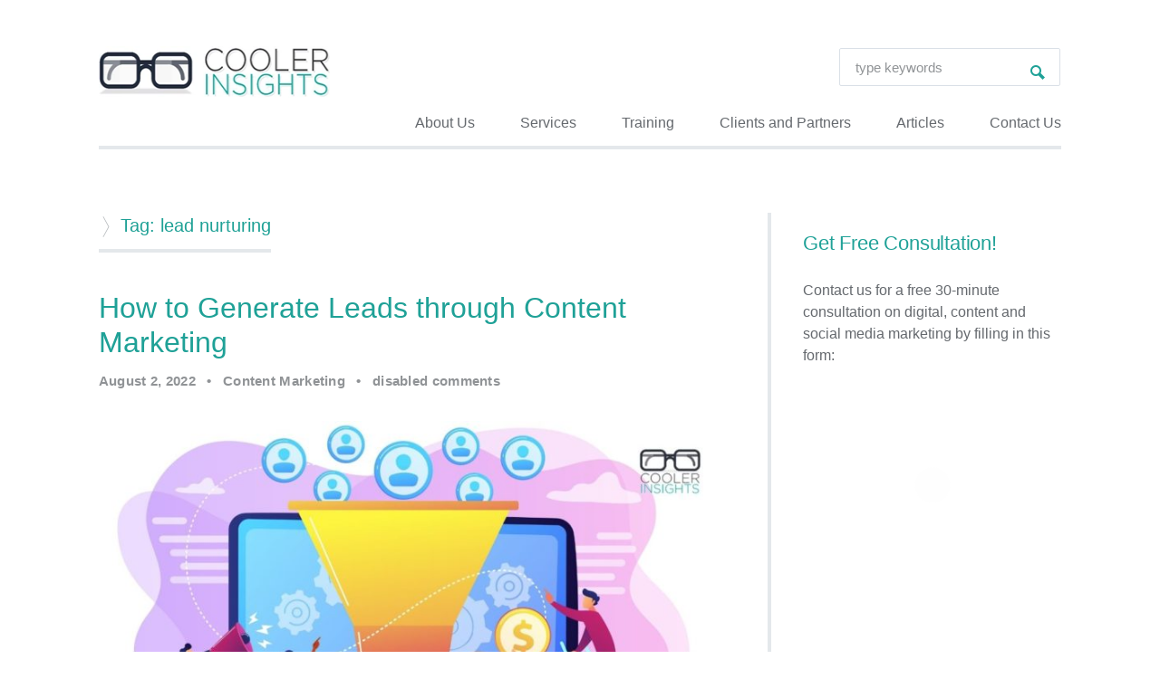

--- FILE ---
content_type: text/html; charset=UTF-8
request_url: https://coolerinsights.com/tag/lead-nurturing/
body_size: 30039
content:
<!DOCTYPE html>
<html dir="ltr" lang="en-GB" prefix="og: https://ogp.me/ns#" itemscope itemtype="http://schema.org/WebPage">
<head>
<meta http-equiv="Content-Type" content="text/html; charset=UTF-8" />
<meta name="viewport" content="width=device-width, initial-scale=1">
<link rel="profile" href="//gmpg.org/xfn/11" />
<link rel="pingback" href="https://coolerinsights.com/xmlrpc.php" />
<title>lead nurturing | Cooler Insights</title>
<!-- All in One SEO 4.6.8.1 - aioseo.com -->
<meta name="robots" content="max-image-preview:large" />
<link rel="canonical" href="https://coolerinsights.com/tag/lead-nurturing/" />
<meta name="generator" content="All in One SEO (AIOSEO) 4.6.8.1" />
<!-- Optimized with WP Meteor v3.4.4 - https://wordpress.org/plugins/wp-meteor/ --><script data-wpmeteor-nooptimize="true" data-cfasync="false">var _wpmeteor={"gdpr":true,"rdelay":86400000,"preload":true,"elementor-animations":true,"elementor-pp":true,"v":"3.4.4","rest_url":"https:\/\/coolerinsights.com\/wp-json\/"};(()=>{try{new MutationObserver(function(){}),new Promise(function(){}),Object.assign({},{}),document.fonts.ready.then(function(){})}catch{s="wpmeteordisable=1",i=document.location.href,i.match(/[?&]wpmeteordisable/)||(o="",i.indexOf("?")==-1?i.indexOf("#")==-1?o=i+"?"+s:o=i.replace("#","?"+s+"#"):i.indexOf("#")==-1?o=i+"&"+s:o=i.replace("#","&"+s+"#"),document.location.href=o)}var s,i,o;})();
</script><script data-wpmeteor-nooptimize="true" data-cfasync="false">(()=>{var We=()=>Math.round(performance.now())/1e3;var g="addEventListener",de="removeEventListener",u="getAttribute",y="setAttribute",j="removeAttribute",G="hasAttribute",Gt="querySelector",V=Gt+"All",U="appendChild",Q="removeChild",pe="createElement",A="tagName",ze="getOwnPropertyDescriptor",L="prototype",H="__lookupGetter__",ue="__lookupSetter__",m="DOMContentLoaded",E="load",fe="error";var l=window,c=document,_e=c.documentElement,Ye=()=>{},q=console.error;var $e=!0,K=class{constructor(){this.known=[]}init(){let t,n,s=(r,i)=>{if($e&&r&&r.fn&&!r.__wpmeteor){let a=function(o){return c[g](m,d=>{o.call(c,r,d,"jQueryMock")}),this};this.known.push([r,r.fn.ready,r.fn.init.prototype.ready]),r.fn.ready=a,r.fn.init.prototype.ready=a,r.__wpmeteor=!0}return r};window.jQuery||window.$,Object.defineProperty(window,"jQuery",{get(){return t},set(r){t=s(r,"jQuery")}}),Object.defineProperty(window,"$",{get(){return n},set(r){n=s(r,"$")}})}unmock(){this.known.forEach(([t,n,s])=>{t.fn.ready=n,t.fn.init.prototype.ready=s}),$e=!1}};var Ee="fpo:first-interaction",me="fpo:replay-captured-events";var je="fpo:element-loaded",be="fpo:images-loaded",k="fpo:the-end";var J="click",F=window,Qe=F.addEventListener.bind(F),Ke=F.removeEventListener.bind(F),Ae="removeAttribute",ge="getAttribute",Ut="setAttribute",Te=["touchstart","touchmove","touchend","touchcancel","keydown","wheel"],Je=["mouseover","mouseout",J],Bt=["touchstart","touchend","touchcancel","mouseover","mouseout",J],N="data-wpmeteor-";var Se="dispatchEvent",Xe=e=>{let t=new MouseEvent(J,{view:e.view,bubbles:!0,cancelable:!0});return Object.defineProperty(t,"target",{writable:!1,value:e.target}),t},Ge=class{static capture(){let t=!1,n=[],s=r=>{if(r.target&&Se in r.target){if(!r.isTrusted)return;if(r.cancelable&&!Te.includes(r.type))try{r.preventDefault()}catch{}r.stopImmediatePropagation(),r.type===J?n.push(Xe(r)):Bt.includes(r.type)&&n.push(r),r.target[Ut](N+r.type,!0),t||(t=!0,F[Se](new CustomEvent(Ee)))}};F.addEventListener(me,()=>{Je.forEach(a=>Ke(a,s,{passive:!1,capture:!0})),Te.forEach(a=>Ke(a,s,{passive:!0,capture:!0}));let r;for(;r=n.shift();){var i=r.target;i[ge](N+"touchstart")&&i[ge](N+"touchend")&&!i[ge](N+J)?(i[ge](N+"touchmove")||n.push(Xe(r)),i[Ae](N+"touchstart"),i[Ae](N+"touchend")):i[Ae](N+r.type),i[Se](r)}}),Je.forEach(r=>Qe(r,s,{passive:!1,capture:!0})),Te.forEach(r=>Qe(r,s,{passive:!0,capture:!0}))}};var Ze=Ge;var X=class{constructor(){this.l=[]}emit(t,n=null){this.l[t]&&this.l[t].forEach(s=>s(n))}on(t,n){this.l[t]||=[],this.l[t].push(n)}off(t,n){this.l[t]=(this.l[t]||[]).filter(s=>s!==n)}};var w=new X;var he=c[pe]("span");he[y]("id","elementor-device-mode");he[y]("class","elementor-screen-only");var Ct=!1,et=()=>(Ct||c.body[U](he),getComputedStyle(he,":after").content.replace(/"/g,""));var tt=e=>e[u]("class")||"",rt=(e,t)=>e[y]("class",t),nt=()=>{l[g](E,function(){let e=et(),t=Math.max(_e.clientWidth||0,l.innerWidth||0),n=Math.max(_e.clientHeight||0,l.innerHeight||0),s=["_animation_"+e,"animation_"+e,"_animation","_animation","animation"];Array.from(c[V](".elementor-invisible")).forEach(r=>{let i=r.getBoundingClientRect();if(i.top+l.scrollY<=n&&i.left+l.scrollX<t)try{let o=JSON.parse(r[u]("data-settings"));if(o.trigger_source)return;let d=o._animation_delay||o.animation_delay||0,p,f;for(var a=0;a<s.length;a++)if(o[s[a]]){f=s[a],p=o[f];break}if(p){let I=tt(r),$=p==="none"?I:I+" animated "+p,Tt=setTimeout(()=>{rt(r,$.replace(/\belementor-invisible\b/,"")),s.forEach(St=>delete o[St]),r[y]("data-settings",JSON.stringify(o))},d);w.on("fi",()=>{clearTimeout(Tt),rt(r,tt(r).replace(new RegExp("\b"+p+"\b"),""))})}}catch(o){console.error(o)}})})};var st="data-in-mega_smartmenus",ot=()=>{let e=c[pe]("div");e.innerHTML='<span class="sub-arrow --wp-meteor"><i class="fa" aria-hidden="true"></i></span>';let t=e.firstChild,n=s=>{let r=[];for(;s=s.previousElementSibling;)r.push(s);return r};c[g](m,function(){Array.from(c[V](".pp-advanced-menu ul")).forEach(s=>{if(s[u](st))return;(s[u]("class")||"").match(/\bmega-menu\b/)&&s[V]("ul").forEach(a=>{a[y](st,!0)});let r=n(s),i=r.filter(a=>a).filter(a=>a[A]==="A").pop();if(i||(i=r.map(a=>Array.from(a[V]("a"))).filter(a=>a).flat().pop()),i){let a=t.cloneNode(!0);i[U](a),new MutationObserver(d=>{d.forEach(({addedNodes:p})=>{p.forEach(f=>{if(f.nodeType===1&&f[A]==="SPAN")try{i[Q](a)}catch{}})})}).observe(i,{childList:!0})}})})};var _="readystatechange",S="message";var Y="SCRIPT",h="data-wpmeteor-",b=Object.defineProperty,xe=Object.defineProperties,O="javascript/blocked",Ce=/^\s*(application|text)\/javascript|module\s*$/i,gt="requestAnimationFrame",ht="requestIdleCallback",ie="setTimeout",x=l.constructor.name+"::",ce=c.constructor.name+"::",vt=function(e,t){t=t||l;for(var n=0;n<this.length;n++)e.call(t,this[n],n,this)};"NodeList"in l&&!NodeList[L].forEach&&(NodeList[L].forEach=vt);"HTMLCollection"in l&&!HTMLCollection[L].forEach&&(HTMLCollection[L].forEach=vt);_wpmeteor["elementor-animations"]&&nt(),_wpmeteor["elementor-pp"]&&ot();var Z=[],ve=[],ee=[],ne=!1,M=[],v={},Pe=!1,Nt=0,P=c.visibilityState==="visible"?l[gt]:l[ie],yt=l[ht]||P;c[g]("visibilitychange",()=>{P=c.visibilityState==="visible"?l[gt]:l[ie],yt=l[ht]||P});var B=l[ie],Le,W=["src","type"],z=Object,te="definePropert";z[te+"y"]=(e,t,n)=>e===l&&["jQuery","onload"].indexOf(t)>=0||(e===c||e===c.body)&&["readyState","write","writeln","on"+_].indexOf(t)>=0?(["on"+_,"on"+E].indexOf(t)&&n.set&&(v["on"+_]=v["on"+_]||[],v["on"+_].push(n.set)),e):e instanceof HTMLScriptElement&&W.indexOf(t)>=0?(e[t+"Getters"]||(e[t+"Getters"]=[],e[t+"Setters"]=[],b(e,t,{set(s){e[t+"Setters"].forEach(r=>r.call(e,s))},get(){return e[t+"Getters"].slice(-1)[0]()}})),n.get&&e[t+"Getters"].push(n.get),n.set&&e[t+"Setters"].push(n.set),e):b(e,t,n);z[te+"ies"]=(e,t)=>{for(let n in t)z[te+"y"](e,n,t[n]);for(let n of Object.getOwnPropertySymbols(t))z[te+"y"](e,n,t[n]);return e};var Me=EventTarget[L][g],Lt=EventTarget[L][de],ae=Me.bind(c),Ot=Lt.bind(c),C=Me.bind(l),Dt=Lt.bind(l),wt=Document[L].createElement,le=wt.bind(c),we=c.__proto__[H]("readyState").bind(c),it="loading";b(c,"readyState",{get(){return it},set(e){return it=e}});var ct=e=>M.filter(([t,,n],s)=>{if(!(e.indexOf(t.type)<0)){n||(n=t.target);try{let r=n.constructor.name+"::"+t.type;for(let i=0;i<v[r].length;i++)if(v[r][i]){let a=r+"::"+s+"::"+i;if(!Ne[a])return!0}}catch{}}}).length,se,Ne={},oe=e=>{M.forEach(([t,n,s],r)=>{if(!(e.indexOf(t.type)<0)){s||(s=t.target);try{let i=s.constructor.name+"::"+t.type;if((v[i]||[]).length)for(let a=0;a<v[i].length;a++){let o=v[i][a];if(o){let d=i+"::"+r+"::"+a;if(!Ne[d]){Ne[d]=!0,c.readyState=n,se=i;try{Nt++,!o[L]||o[L].constructor===o?o.bind(s)(t):o(t)}catch(p){q(p,o)}se=null}}}}catch(i){q(i)}}})};ae(m,e=>{M.push([new e.constructor(m,e),we(),c])});ae(_,e=>{M.push([new e.constructor(_,e),we(),c])});C(m,e=>{M.push([new e.constructor(m,e),we(),l])});C(E,e=>{Pe=!0,M.push([new e.constructor(E,e),we(),l]),R||oe([m,_,S,E])});var _t=e=>{M.push([e,c.readyState,l])},Rt=l[H]("onmessage"),kt=l[ue]("onmessage"),xt=()=>{Dt(S,_t),(v[x+"message"]||[]).forEach(e=>{C(S,e)}),b(l,"onmessage",{get:Rt,set:kt})};C(S,_t);var bt=new K;bt.init();var Ie=()=>{!R&&!ne&&(R=!0,c.readyState="loading",P(He),P(T)),Pe||C(E,()=>{Ie()})};C(Ee,()=>{Ie()});w.on(be,()=>{Ie()});_wpmeteor.rdelay>=0&&Ze.capture();var Oe=1,at=()=>{--Oe||B(w.emit.bind(w,k))};var R=!1,T=()=>{let e=Z.shift();if(e)e[u](h+"src")?e[G]("async")?(Oe++,Ue(e,at),B(T)):Ue(e,B.bind(null,T)):(e.origtype==O&&Ue(e),B(T));else if(ve.length){for(;ve.length;)Z.push(ve.shift());B(T)}else if(ct([m,_,S]))oe([m,_,S]),B(T);else if(Pe)if(ct([E,S]))oe([E,S]),B(T);else if(Oe>1)yt(T);else if(ee.length){for(;ee.length;)Z.push(ee.shift());B(T)}else{if(l.RocketLazyLoadScripts)try{RocketLazyLoadScripts.run()}catch(t){q(t)}c.readyState="complete",xt(),bt.unmock(),R=!1,ne=!0,l[ie](at)}else R=!1},Pt=e=>{let t=le(Y),n=e.attributes;for(var s=n.length-1;s>=0;s--)n[s].name.startsWith(h)||t[y](n[s].name,n[s].value);let r=e[u](h+"type");r?t.type=r:t.type="text/javascript",(e.textContent||"").match(/^\s*class RocketLazyLoadScripts/)?t.textContent=e.textContent.replace(/^\s*class\s*RocketLazyLoadScripts/,"window.RocketLazyLoadScripts=class").replace("RocketLazyLoadScripts.run();",""):t.textContent=e.textContent;for(let i of["onload","onerror","onreadystatechange"])e[i]&&(t[i]=e[i]);return t},Ue=(e,t)=>{let n=e[u](h+"src");if(n){let s=Me.bind(e);t&&(s(E,t),s(fe,t)),e.origtype=e[u](h+"type")||"text/javascript",e.origsrc=n,(e[G]("nomodule")||e.type&&!Ce.test(e.type))&&t&&t()}else e.origtype===O?(e.origtype=e[u](h+"type")||"text/javascript",e[j]("integrity"),e.textContent=e.textContent+`
`):t&&t()},Ve=(e,t)=>{let n=(v[e]||[]).indexOf(t);if(n>=0)return v[e][n]=void 0,!0},lt=(e,t,...n)=>{if("HTMLDocument::"+m==se&&e===m&&!t.toString().match(/jQueryMock/)){w.on(k,c[g].bind(c,e,t,...n));return}if(t&&(e===m||e===_)){let s=ce+e;v[s]=v[s]||[],v[s].push(t),ne&&oe([e]);return}return ae(e,t,...n)},dt=(e,t,...n)=>{if(e===m){let s=ce+e;Ve(s,t)}return Ot(e,t,...n)};xe(c,{[g]:{get(){return lt},set(){return lt}},[de]:{get(){return dt},set(){return dt}}});var re=c.createDocumentFragment(),He=()=>{re.hasChildNodes()&&(c.head[U](re),re=c.createDocumentFragment())},pt={},ye=e=>{if(e)try{e.match(/^\/\/\w+/)&&(e=c.location.protocol+e);let t=new URL(e),n=t.origin;if(n&&!pt[n]&&c.location.host!==t.host){let s=le("link");s.rel="preconnect",s.href=n,re[U](s),pt[n]=!0,R&&P(He)}}catch{}},De={},Mt=(e,t,n,s)=>{let r=le("link");r.rel=t?"modulepre"+E:"pre"+E,r.as="script",n&&r[y]("crossorigin",n),s&&r[y]("integrity",s),r.href=e,re[U](r),De[e]=!0,R&&P(He)},Re=function(...e){let t=le(...e);if(!e||e[0].toUpperCase()!==Y||!R)return t;let n=t[y].bind(t),s=t[u].bind(t),r=t[G].bind(t),i=t[H]("attributes").bind(t),a=[];return t.getEventListeners=()=>a,W.forEach(o=>{let d=t[H](o).bind(t),p=t[ue](o).bind(t);z[te+"y"](t,o,{set(f){return o==="type"&&f&&!Ce.test(f)?t[y](o,f):((o==="src"&&f||o==="type"&&f&&t.origsrc)&&n("type",O),f?t[y](h+o,f):t[j](h+o))},get(){let f=t[u](h+o);if(o==="src")try{return new URL(f,c.location.href).href}catch{}return f}}),b(t,"orig"+o,{set(f){return p(f)},get(){return d()}})}),t[g]=function(o,d){a.push([o,d])},t[y]=function(o,d){if(W.includes(o))return o==="type"&&d&&!Ce.test(d)?n(o,d):((o==="src"&&d||o==="type"&&d&&t.origsrc)&&n("type",O),d?n(h+o,d):t[j](h+o));n(o,d)},t[u]=function(o){let d=W.indexOf(o)>=0?s(h+o):s(o);if(o==="src")try{return new URL(d,c.location.href).href}catch{}return d},t[G]=function(o){return W.indexOf(o)>=0?r(h+o):r(o)},b(t,"attributes",{get(){return[...i()].filter(d=>d.name!=="type").map(d=>({name:d.name.match(new RegExp(h))?d.name.replace(h,""):d.name,value:d.value}))}}),t};Object.defineProperty(Document[L],"createElement",{set(e){e!==Re&&(Le=e)},get(){return Le||Re}});var Be=new Set,qe=new MutationObserver(e=>{e.forEach(({removedNodes:t,addedNodes:n,target:s})=>{t.forEach(r=>{r.nodeType===1&&Y===r[A]&&"origtype"in r&&Be.delete(r)}),n.forEach(r=>{if(r.nodeType===1)if(Y===r[A]){if("origtype"in r){if(r.origtype!==O)return}else if(r[u]("type")!==O)return;"origtype"in r||W.forEach(a=>{let o=r[H](a).bind(r),d=r[ue](a).bind(r);b(r,"orig"+a,{set(p){return d(p)},get(){return o()}})});let i=r[u](h+"src");Be.has(r)&&q("Inserted twice",r),r.parentNode?(Be.add(r),(i||"").match(/\/gtm.js\?/)?(ee.push(r),ye(i)):r[G]("async")?(ee.unshift(r),ye(i)):r[G]("defer")?(ve.push(r),ye(i)):(i&&!r[G]("nomodule")&&!De[i]&&(Ye(We(),"pre preload",Z.length),Mt(i,r[u](h+"type")=="module",r[G]("crossorigin")&&r[u]("crossorigin"),r[u]("integrity"))),Z.push(r))):(r[g](E,a=>a.target.parentNode[Q](a.target)),r[g](fe,a=>a.target.parentNode[Q](a.target)),s[U](r))}else r[A]==="LINK"&&r[u]("as")==="script"&&(De[r[u]("href")]=!0)})})}),At={childList:!0,subtree:!0};qe.observe(c.documentElement,At);var It=HTMLElement[L].attachShadow;HTMLElement[L].attachShadow=function(e){let t=It.call(this,e);return e.mode==="open"&&qe.observe(t,At),t};var ut=z[ze](HTMLIFrameElement[L],"src");b(HTMLIFrameElement[L],"src",{get(){return this.dataset.fpoSrc?this.dataset.fpoSrc:ut.get.call(this)},set(e){delete this.dataset.fpoSrc,ut.set.call(this,e)}});w.on(k,()=>{(!Le||Le===Re)&&(Document[L].createElement=wt,qe.disconnect()),dispatchEvent(new CustomEvent(me)),dispatchEvent(new CustomEvent(k))});var ke=e=>{let t,n;!c.currentScript||!c.currentScript.parentNode?(t=c.body,n=t.lastChild):(n=c.currentScript,t=n.parentNode);try{let s=le("div");s.innerHTML=e,Array.from(s.childNodes).forEach(r=>{r.nodeName===Y?t.insertBefore(Pt(r),n):t.insertBefore(r,n)})}catch(s){q(s)}},ft=e=>ke(e+`
`);xe(c,{write:{get(){return ke},set(e){return ke=e}},writeln:{get(){return ft},set(e){return ft=e}}});var Et=(e,t,...n)=>{if(x+m==se&&e===m&&!t.toString().match(/jQueryMock/)){w.on(k,l[g].bind(l,e,t,...n));return}if(x+E==se&&e===E){w.on(k,l[g].bind(l,e,t,...n));return}if(t&&(e===E||e===m||e===S&&!ne)){let s=e===m?ce+e:x+e;v[s]=v[s]||[],v[s].push(t),ne&&oe([e]);return}return C(e,t,...n)},mt=(e,t,...n)=>{if(e===E){let s=e===m?ce+e:x+e;Ve(s,t)}return Dt(e,t,...n)};xe(l,{[g]:{get(){return Et},set(){return Et}},[de]:{get(){return mt},set(){return mt}}});var Fe=e=>{let t;return{get(){return t},set(n){return t&&Ve(e,n),v[e]=v[e]||[],v[e].push(n),t=n}}};C(je,e=>{let{target:t,event:n}=e.detail,s=t===l?c.body:t,r=s[u](h+"on"+n.type);s[j](h+"on"+n.type);try{let i=new Function("event",r);t===l?l[g](E,i.bind(t,n)):i.call(t,n)}catch(i){console.err(i)}});{let e=Fe(x+E);b(l,"onload",e),ae(m,()=>{b(c.body,"onload",e)})}b(c,"onreadystatechange",Fe(ce+_));b(l,"onmessage",Fe(x+S));(()=>{let e=l.innerHeight,t=l.innerWidth,n=r=>{let a={"4g":1250,"3g":2500,"2g":2500}[(navigator.connection||{}).effectiveType]||0,o=r.getBoundingClientRect(),d={top:-1*e-a,left:-1*t-a,bottom:e+a,right:t+a};return!(o.left>=d.right||o.right<=d.left||o.top>=d.bottom||o.bottom<=d.top)},s=(r=!0)=>{let i=1,a=-1,o={},d=()=>{a++,--i||l[ie](w.emit.bind(w,be),_wpmeteor.rdelay)};Array.from(c.getElementsByTagName("*")).forEach(p=>{let f,I,$;if(p[A]==="IMG"){let D=p.currentSrc||p.src;D&&!o[D]&&!D.match(/^data:/i)&&((p.loading||"").toLowerCase()!=="lazy"||n(p))&&(f=D)}else if(p[A]===Y)ye(p[u](h+"src"));else if(p[A]==="LINK"&&p[u]("as")==="script"&&["pre"+E,"modulepre"+E].indexOf(p[u]("rel"))>=0)De[p[u]("href")]=!0;else if((I=l.getComputedStyle(p))&&($=(I.backgroundImage||"").match(/^url\s*\((.*?)\)/i))&&($||[]).length){let D=$[0].slice(4,-1).replace(/"/g,"");!o[D]&&!D.match(/^data:/i)&&(f=D)}if(f){o[f]=!0;let D=new Image;r&&(i++,D[g](E,d),D[g](fe,d)),D.src=f}}),c.fonts.ready.then(()=>{d()})};_wpmeteor.rdelay===0?ae(m,s):C(E,s)})();})();
//1.0.26
</script><script type="application/ld+json" class="aioseo-schema">
{"@context":"https:\/\/schema.org","@graph":[{"@type":"BreadcrumbList","@id":"https:\/\/coolerinsights.com\/tag\/lead-nurturing\/#breadcrumblist","itemListElement":[{"@type":"ListItem","@id":"https:\/\/coolerinsights.com\/#listItem","position":1,"name":"Home","item":"https:\/\/coolerinsights.com\/","nextItem":"https:\/\/coolerinsights.com\/tag\/lead-nurturing\/#listItem"},{"@type":"ListItem","@id":"https:\/\/coolerinsights.com\/tag\/lead-nurturing\/#listItem","position":2,"name":"lead nurturing","previousItem":"https:\/\/coolerinsights.com\/#listItem"}]},{"@type":"CollectionPage","@id":"https:\/\/coolerinsights.com\/tag\/lead-nurturing\/#collectionpage","url":"https:\/\/coolerinsights.com\/tag\/lead-nurturing\/","name":"lead nurturing | Cooler Insights","inLanguage":"en-GB","isPartOf":{"@id":"https:\/\/coolerinsights.com\/#website"},"breadcrumb":{"@id":"https:\/\/coolerinsights.com\/tag\/lead-nurturing\/#breadcrumblist"}},{"@type":"Organization","@id":"https:\/\/coolerinsights.com\/#organization","name":"Cooler Insights","description":"Content Marketing and Social Media Agency in Singapore","url":"https:\/\/coolerinsights.com\/","logo":{"@type":"ImageObject","url":"https:\/\/coolerinsights.com\/wp-content\/uploads\/2017\/10\/logo-new.png","@id":"https:\/\/coolerinsights.com\/tag\/lead-nurturing\/#organizationLogo","width":283,"height":57},"image":{"@id":"https:\/\/coolerinsights.com\/tag\/lead-nurturing\/#organizationLogo"},"sameAs":["https:\/\/www.facebook.com\/coolerinsights","https:\/\/www.instagram.com\/coolinsights","https:\/\/www.linkedin.com\/in\/coolinsights"]},{"@type":"WebSite","@id":"https:\/\/coolerinsights.com\/#website","url":"https:\/\/coolerinsights.com\/","name":"Cooler Insights","description":"Content Marketing and Social Media Agency in Singapore","inLanguage":"en-GB","publisher":{"@id":"https:\/\/coolerinsights.com\/#organization"}}]}
</script>
<!-- All in One SEO -->
<!-- Google Tag Manager for WordPress by gtm4wp.com -->
<script data-cfasync="false" type="javascript/blocked" data-wpmeteor-type="text/javascript"  data-cfasync="false" data-pagespeed-no-defer>
var gtm4wp_datalayer_name = "dataLayer";
var dataLayer = dataLayer || [];
</script>
<!-- End Google Tag Manager for WordPress by gtm4wp.com -->
<!-- Social Warfare v4.5.6 https://warfareplugins.com - BEGINNING OF OUTPUT -->
<style>
@font-face {
font-family: "sw-icon-font";
src:url("https://coolerinsights.com/wp-content/plugins/social-warfare/assets/fonts/sw-icon-font.eot?ver=4.5.6");
src:url("https://coolerinsights.com/wp-content/plugins/social-warfare/assets/fonts/sw-icon-font.eot?ver=4.5.6#iefix") format("embedded-opentype"),
url("https://coolerinsights.com/wp-content/plugins/social-warfare/assets/fonts/sw-icon-font.woff?ver=4.5.6") format("woff"),
url("https://coolerinsights.com/wp-content/plugins/social-warfare/assets/fonts/sw-icon-font.ttf?ver=4.5.6") format("truetype"),
url("https://coolerinsights.com/wp-content/plugins/social-warfare/assets/fonts/sw-icon-font.svg?ver=4.5.6#1445203416") format("svg");
font-weight: normal;
font-style: normal;
font-display:block;
}
</style>
<!-- Social Warfare v4.5.6 https://warfareplugins.com - END OF OUTPUT -->
<link rel='dns-prefetch' href='//ws.sharethis.com' />
<link rel="alternate" type="application/rss+xml" title="Cooler Insights &raquo; Feed" href="https://coolerinsights.com/feed/" />
<link rel="alternate" type="application/rss+xml" title="Cooler Insights &raquo; Comments Feed" href="https://coolerinsights.com/comments/feed/" />
<link rel="alternate" type="application/rss+xml" title="Cooler Insights &raquo; lead nurturing Tag Feed" href="https://coolerinsights.com/tag/lead-nurturing/feed/" />
<!-- <link rel='stylesheet' id='flick-css' href='https://coolerinsights.com/wp-content/plugins/mailchimp/css/flick/flick.css?ver=89caccd876cb8e702899045ee8346cc1' type='text/css' media='all' /> -->
<!-- <link rel='stylesheet' id='mailchimpSF_main_css-css' href='https://coolerinsights.com/?mcsf_action=main_css&#038;ver=89caccd876cb8e702899045ee8346cc1' type='text/css' media='all' /> -->
<link rel="stylesheet" type="text/css" href="//coolerinsights.com/wp-content/cache/wpfc-minified/8lgjw43f/4embr.css" media="all"/>
<!--[if IE]>
<link rel='stylesheet' id='mailchimpSF_ie_css-css' href='https://coolerinsights.com/wp-content/plugins/mailchimp/css/ie.css?ver=89caccd876cb8e702899045ee8346cc1' type='text/css' media='all' />
<![endif]-->
<!-- <link rel='stylesheet' id='social-warfare-block-css-css' href='https://coolerinsights.com/wp-content/plugins/social-warfare/assets/js/post-editor/dist/blocks.style.build.css?ver=89caccd876cb8e702899045ee8346cc1' type='text/css' media='all' /> -->
<!-- <link rel='stylesheet' id='wp-block-library-css' href='https://coolerinsights.com/wp-includes/css/dist/block-library/style.min.css?ver=89caccd876cb8e702899045ee8346cc1' type='text/css' media='all' /> -->
<link rel="stylesheet" type="text/css" href="//coolerinsights.com/wp-content/cache/wpfc-minified/qx8wqlkr/h9sol.css" media="all"/>
<style id='classic-theme-styles-inline-css' type='text/css'>
/*! This file is auto-generated */
.wp-block-button__link{color:#fff;background-color:#32373c;border-radius:9999px;box-shadow:none;text-decoration:none;padding:calc(.667em + 2px) calc(1.333em + 2px);font-size:1.125em}.wp-block-file__button{background:#32373c;color:#fff;text-decoration:none}
</style>
<style id='global-styles-inline-css' type='text/css'>
:root{--wp--preset--aspect-ratio--square: 1;--wp--preset--aspect-ratio--4-3: 4/3;--wp--preset--aspect-ratio--3-4: 3/4;--wp--preset--aspect-ratio--3-2: 3/2;--wp--preset--aspect-ratio--2-3: 2/3;--wp--preset--aspect-ratio--16-9: 16/9;--wp--preset--aspect-ratio--9-16: 9/16;--wp--preset--color--black: #000000;--wp--preset--color--cyan-bluish-gray: #abb8c3;--wp--preset--color--white: #ffffff;--wp--preset--color--pale-pink: #f78da7;--wp--preset--color--vivid-red: #cf2e2e;--wp--preset--color--luminous-vivid-orange: #ff6900;--wp--preset--color--luminous-vivid-amber: #fcb900;--wp--preset--color--light-green-cyan: #7bdcb5;--wp--preset--color--vivid-green-cyan: #00d084;--wp--preset--color--pale-cyan-blue: #8ed1fc;--wp--preset--color--vivid-cyan-blue: #0693e3;--wp--preset--color--vivid-purple: #9b51e0;--wp--preset--gradient--vivid-cyan-blue-to-vivid-purple: linear-gradient(135deg,rgba(6,147,227,1) 0%,rgb(155,81,224) 100%);--wp--preset--gradient--light-green-cyan-to-vivid-green-cyan: linear-gradient(135deg,rgb(122,220,180) 0%,rgb(0,208,130) 100%);--wp--preset--gradient--luminous-vivid-amber-to-luminous-vivid-orange: linear-gradient(135deg,rgba(252,185,0,1) 0%,rgba(255,105,0,1) 100%);--wp--preset--gradient--luminous-vivid-orange-to-vivid-red: linear-gradient(135deg,rgba(255,105,0,1) 0%,rgb(207,46,46) 100%);--wp--preset--gradient--very-light-gray-to-cyan-bluish-gray: linear-gradient(135deg,rgb(238,238,238) 0%,rgb(169,184,195) 100%);--wp--preset--gradient--cool-to-warm-spectrum: linear-gradient(135deg,rgb(74,234,220) 0%,rgb(151,120,209) 20%,rgb(207,42,186) 40%,rgb(238,44,130) 60%,rgb(251,105,98) 80%,rgb(254,248,76) 100%);--wp--preset--gradient--blush-light-purple: linear-gradient(135deg,rgb(255,206,236) 0%,rgb(152,150,240) 100%);--wp--preset--gradient--blush-bordeaux: linear-gradient(135deg,rgb(254,205,165) 0%,rgb(254,45,45) 50%,rgb(107,0,62) 100%);--wp--preset--gradient--luminous-dusk: linear-gradient(135deg,rgb(255,203,112) 0%,rgb(199,81,192) 50%,rgb(65,88,208) 100%);--wp--preset--gradient--pale-ocean: linear-gradient(135deg,rgb(255,245,203) 0%,rgb(182,227,212) 50%,rgb(51,167,181) 100%);--wp--preset--gradient--electric-grass: linear-gradient(135deg,rgb(202,248,128) 0%,rgb(113,206,126) 100%);--wp--preset--gradient--midnight: linear-gradient(135deg,rgb(2,3,129) 0%,rgb(40,116,252) 100%);--wp--preset--font-size--small: 13px;--wp--preset--font-size--medium: 20px;--wp--preset--font-size--large: 36px;--wp--preset--font-size--x-large: 42px;--wp--preset--spacing--20: 0.44rem;--wp--preset--spacing--30: 0.67rem;--wp--preset--spacing--40: 1rem;--wp--preset--spacing--50: 1.5rem;--wp--preset--spacing--60: 2.25rem;--wp--preset--spacing--70: 3.38rem;--wp--preset--spacing--80: 5.06rem;--wp--preset--shadow--natural: 6px 6px 9px rgba(0, 0, 0, 0.2);--wp--preset--shadow--deep: 12px 12px 50px rgba(0, 0, 0, 0.4);--wp--preset--shadow--sharp: 6px 6px 0px rgba(0, 0, 0, 0.2);--wp--preset--shadow--outlined: 6px 6px 0px -3px rgba(255, 255, 255, 1), 6px 6px rgba(0, 0, 0, 1);--wp--preset--shadow--crisp: 6px 6px 0px rgba(0, 0, 0, 1);}:where(.is-layout-flex){gap: 0.5em;}:where(.is-layout-grid){gap: 0.5em;}body .is-layout-flex{display: flex;}.is-layout-flex{flex-wrap: wrap;align-items: center;}.is-layout-flex > :is(*, div){margin: 0;}body .is-layout-grid{display: grid;}.is-layout-grid > :is(*, div){margin: 0;}:where(.wp-block-columns.is-layout-flex){gap: 2em;}:where(.wp-block-columns.is-layout-grid){gap: 2em;}:where(.wp-block-post-template.is-layout-flex){gap: 1.25em;}:where(.wp-block-post-template.is-layout-grid){gap: 1.25em;}.has-black-color{color: var(--wp--preset--color--black) !important;}.has-cyan-bluish-gray-color{color: var(--wp--preset--color--cyan-bluish-gray) !important;}.has-white-color{color: var(--wp--preset--color--white) !important;}.has-pale-pink-color{color: var(--wp--preset--color--pale-pink) !important;}.has-vivid-red-color{color: var(--wp--preset--color--vivid-red) !important;}.has-luminous-vivid-orange-color{color: var(--wp--preset--color--luminous-vivid-orange) !important;}.has-luminous-vivid-amber-color{color: var(--wp--preset--color--luminous-vivid-amber) !important;}.has-light-green-cyan-color{color: var(--wp--preset--color--light-green-cyan) !important;}.has-vivid-green-cyan-color{color: var(--wp--preset--color--vivid-green-cyan) !important;}.has-pale-cyan-blue-color{color: var(--wp--preset--color--pale-cyan-blue) !important;}.has-vivid-cyan-blue-color{color: var(--wp--preset--color--vivid-cyan-blue) !important;}.has-vivid-purple-color{color: var(--wp--preset--color--vivid-purple) !important;}.has-black-background-color{background-color: var(--wp--preset--color--black) !important;}.has-cyan-bluish-gray-background-color{background-color: var(--wp--preset--color--cyan-bluish-gray) !important;}.has-white-background-color{background-color: var(--wp--preset--color--white) !important;}.has-pale-pink-background-color{background-color: var(--wp--preset--color--pale-pink) !important;}.has-vivid-red-background-color{background-color: var(--wp--preset--color--vivid-red) !important;}.has-luminous-vivid-orange-background-color{background-color: var(--wp--preset--color--luminous-vivid-orange) !important;}.has-luminous-vivid-amber-background-color{background-color: var(--wp--preset--color--luminous-vivid-amber) !important;}.has-light-green-cyan-background-color{background-color: var(--wp--preset--color--light-green-cyan) !important;}.has-vivid-green-cyan-background-color{background-color: var(--wp--preset--color--vivid-green-cyan) !important;}.has-pale-cyan-blue-background-color{background-color: var(--wp--preset--color--pale-cyan-blue) !important;}.has-vivid-cyan-blue-background-color{background-color: var(--wp--preset--color--vivid-cyan-blue) !important;}.has-vivid-purple-background-color{background-color: var(--wp--preset--color--vivid-purple) !important;}.has-black-border-color{border-color: var(--wp--preset--color--black) !important;}.has-cyan-bluish-gray-border-color{border-color: var(--wp--preset--color--cyan-bluish-gray) !important;}.has-white-border-color{border-color: var(--wp--preset--color--white) !important;}.has-pale-pink-border-color{border-color: var(--wp--preset--color--pale-pink) !important;}.has-vivid-red-border-color{border-color: var(--wp--preset--color--vivid-red) !important;}.has-luminous-vivid-orange-border-color{border-color: var(--wp--preset--color--luminous-vivid-orange) !important;}.has-luminous-vivid-amber-border-color{border-color: var(--wp--preset--color--luminous-vivid-amber) !important;}.has-light-green-cyan-border-color{border-color: var(--wp--preset--color--light-green-cyan) !important;}.has-vivid-green-cyan-border-color{border-color: var(--wp--preset--color--vivid-green-cyan) !important;}.has-pale-cyan-blue-border-color{border-color: var(--wp--preset--color--pale-cyan-blue) !important;}.has-vivid-cyan-blue-border-color{border-color: var(--wp--preset--color--vivid-cyan-blue) !important;}.has-vivid-purple-border-color{border-color: var(--wp--preset--color--vivid-purple) !important;}.has-vivid-cyan-blue-to-vivid-purple-gradient-background{background: var(--wp--preset--gradient--vivid-cyan-blue-to-vivid-purple) !important;}.has-light-green-cyan-to-vivid-green-cyan-gradient-background{background: var(--wp--preset--gradient--light-green-cyan-to-vivid-green-cyan) !important;}.has-luminous-vivid-amber-to-luminous-vivid-orange-gradient-background{background: var(--wp--preset--gradient--luminous-vivid-amber-to-luminous-vivid-orange) !important;}.has-luminous-vivid-orange-to-vivid-red-gradient-background{background: var(--wp--preset--gradient--luminous-vivid-orange-to-vivid-red) !important;}.has-very-light-gray-to-cyan-bluish-gray-gradient-background{background: var(--wp--preset--gradient--very-light-gray-to-cyan-bluish-gray) !important;}.has-cool-to-warm-spectrum-gradient-background{background: var(--wp--preset--gradient--cool-to-warm-spectrum) !important;}.has-blush-light-purple-gradient-background{background: var(--wp--preset--gradient--blush-light-purple) !important;}.has-blush-bordeaux-gradient-background{background: var(--wp--preset--gradient--blush-bordeaux) !important;}.has-luminous-dusk-gradient-background{background: var(--wp--preset--gradient--luminous-dusk) !important;}.has-pale-ocean-gradient-background{background: var(--wp--preset--gradient--pale-ocean) !important;}.has-electric-grass-gradient-background{background: var(--wp--preset--gradient--electric-grass) !important;}.has-midnight-gradient-background{background: var(--wp--preset--gradient--midnight) !important;}.has-small-font-size{font-size: var(--wp--preset--font-size--small) !important;}.has-medium-font-size{font-size: var(--wp--preset--font-size--medium) !important;}.has-large-font-size{font-size: var(--wp--preset--font-size--large) !important;}.has-x-large-font-size{font-size: var(--wp--preset--font-size--x-large) !important;}
:where(.wp-block-post-template.is-layout-flex){gap: 1.25em;}:where(.wp-block-post-template.is-layout-grid){gap: 1.25em;}
:where(.wp-block-columns.is-layout-flex){gap: 2em;}:where(.wp-block-columns.is-layout-grid){gap: 2em;}
:root :where(.wp-block-pullquote){font-size: 1.5em;line-height: 1.6;}
</style>
<!-- <link rel='stylesheet' id='contact-form-7-css' href='https://coolerinsights.com/wp-content/plugins/contact-form-7/includes/css/styles.css?ver=5.9.8' type='text/css' media='all' /> -->
<!-- <link rel='stylesheet' id='mediaconsult_shortcodes_styles-css' href='https://coolerinsights.com/wp-content/plugins/mc-shortcodes/shortcodes/css/mediaconsult_shortcodes_styles.css?ver=89caccd876cb8e702899045ee8346cc1' type='text/css' media='all' /> -->
<!-- <link rel='stylesheet' id='social_warfare-css' href='https://coolerinsights.com/wp-content/plugins/social-warfare/assets/css/style.min.css?ver=4.5.6' type='text/css' media='all' /> -->
<!-- <link rel='stylesheet' id='wpfront-notification-bar-css' href='https://coolerinsights.com/wp-content/plugins/wpfront-notification-bar/css/wpfront-notification-bar.min.css?ver=3.4.2.04051' type='text/css' media='all' /> -->
<!-- <link rel='stylesheet' id='mediaconsult-parent-style-css' href='https://coolerinsights.com/wp-content/themes/mediaconsult/style.css?ver=89caccd876cb8e702899045ee8346cc1' type='text/css' media='all' /> -->
<!-- <link rel='stylesheet' id='bootstrap-css' href='https://coolerinsights.com/wp-content/themes/mediaconsult/assets/css/bootstrap.min.css?ver=5.0.1' type='text/css' media='all' /> -->
<!-- <link rel='stylesheet' id='font-awesome-css' href='https://coolerinsights.com/wp-content/plugins/elementor/assets/lib/font-awesome/css/font-awesome.min.css?ver=4.7.0' type='text/css' media='all' /> -->
<!-- <link rel='stylesheet' id='icon-moon-css' href='https://coolerinsights.com/wp-content/themes/mediaconsult/assets/css/icon-moon.css?ver=89caccd876cb8e702899045ee8346cc1' type='text/css' media='all' /> -->
<!-- <link rel='stylesheet' id='icon-mind-css' href='https://coolerinsights.com/wp-content/themes/mediaconsult/assets/css/icons-mind.css?ver=89caccd876cb8e702899045ee8346cc1' type='text/css' media='all' /> -->
<!-- <link rel='stylesheet' id='mmenu-css' href='https://coolerinsights.com/wp-content/themes/mediaconsult/assets/css/mmenu.all.css?ver=89caccd876cb8e702899045ee8346cc1' type='text/css' media='all' /> -->
<!-- <link rel='stylesheet' id='select2-css' href='https://coolerinsights.com/wp-content/themes/mediaconsult/assets/css/select2.min.css?ver=89caccd876cb8e702899045ee8346cc1' type='text/css' media='all' /> -->
<!-- <link rel='stylesheet' id='magnific-popup-css-css' href='https://coolerinsights.com/wp-content/themes/mediaconsult/assets/css/magnific-popup.css?ver=89caccd876cb8e702899045ee8346cc1' type='text/css' media='all' /> -->
<!-- <link rel='stylesheet' id='mediaconsult-stylesheet-css' href='https://coolerinsights.com/wp-content/themes/coolerinsights2/style.css?ver=5.0.1' type='text/css' media='all' /> -->
<!-- <link rel='stylesheet' id='mediaconsult-colors-light-orange-css' href='https://coolerinsights.com/wp-content/themes/mediaconsult/assets/css/skins/colors-light-orange.css?ver=1.0' type='text/css' media='all' /> -->
<link rel="stylesheet" type="text/css" href="//coolerinsights.com/wp-content/cache/wpfc-minified/fs8tdtqg/h9sol.css" media="all"/>
<style id='mediaconsult-colors-light-orange-inline-css' type='text/css'>
a, 
a:hover,
blockquote:before,
.skin-color,
.cel-slide-box a.skin-color,
.celestial-button-white,
.select2-results__options li.select2-results__option.select2-results__option--highlighted:hover,
.select2-results__options li.select2-results__option.select2-results__option--highlighted,
.celestial-button-border.celestial-button-skin,
.main-menu-control:hover,
.mm-close:before,
.sf-menu li a:hover,
.cel-post-title a,
.cel-post-title a:hover,
.single .cel-post-title,
.cel-post-navigation-grid .prev-posts a:hover,
.cel-post-navigation-grid .next-posts a:hover,
.tags-wrapper a:hover,
h3.comment-reply-title,
.comments-title,
.widget h3.widgettitle,
.widget_archive ul li a:hover,
.widget_categories ul li a:hover,
.widget_meta ul li a:hover,
.widget_pages ul li a:hover,
.widget_nav_menu ul li a:hover,
.widget_recent_entries ul li a:hover,
.mediaconsult_widget_posts_categories ul li a:hover,
.widget_recent_comments ul li a:hover,
.widget_recent_comments .comment-author-link a:hover,
.widget_nav_menu ul li a:hover,
.widget_nav_menu ul li.current_page_item > a,
.elementor-widget-wp-widget-archives ul li a:hover,
.elementor-widget-wp-widget-categories ul li a:hover,
.elementor-widget-wp-widget-meta ul li a:hover,
.elementor-widget-wp-widget-pages ul li a:hover,
.elementor-widget-wp-widget-recent-comments ul li a:hover,
.elementor-widget-wp-widget-recent-posts ul li a:hover,
.elementor-widget-wp-widget-nav_menu ul li a:hover,
.elementor-widget-wp-widget-mediaconsult_posts_categ ul li a:hover,
.tagcloud a:hover,
.recentposts-title:hover,
.page-numbers li .current,
.page-numbers li a:hover,
.sb-icon,
.st-title,
.tm-email a:hover,
.nav-tabs .nav-item.show .nav-link,
.nav-tabs .nav-link.active,
.nav-tabs.nav-justified a.active,
.nav-tabs.nav-justified a.active:hover,
.nav-tabs.nav-justified a.active:focus,
.cel-toggle-title a[aria-expanded="true"],
.cel-toggle-title a:before,
.slick-prev,
.slick-next,
.port-filter-section ul li a:hover,
.port-filter-section ul li a.pfilter-selected,
.mc-portfolio-title a:hover,
.mc-port-category a:hover,
.related-portfolio-title,
.wp-block-latest-posts li a:hover,
.wp-block-categories li a:hover,
.wp-block-archives li a:hover,
.slider-post-date,
.header-top-search .search-submit:before,
.small-listing-permalink:hover,
h5.cel-slick-nav-title,
h5.cel-slick-nav-title:hover,
.cel-slick-nav-more a,
.cel-slick-nav-more a:hover,
.cel-ressources-minimal-block h4,
.cel-ressources-minimal-block h4 a,
.cel-ressources-minimal-block h4 a:hover,
.cel-ressources-minimal-block h4 .rmb-download-icon:hover,
.cel-ressources-minimal-block h4 .rmb-download-format:hover,
.recentposts-list.text_only .recentposts-content:hover h6 a.recentposts-title,
.cel-modern-menu-alt .sf-menu li .sub-menu li a:hover,
.cel-slick-inner-nav h5.cel-slick-nav-title,
.cel-slick-inner-nav h5.cel-slick-nav-title:hover,
.cel-history-title,
.cel-ressources-grid .ressource-share:hover,
.cel-ressources-grid .ressource-share i:hover,
.elementor-widget .elementor-widget-container>h5,
.minimal-sidebar .footer-sidebars-wrapper .widget_archive ul li.current-cat a,
.minimal-sidebar .footer-sidebars-wrapper .widget_archive ul li.current-menu-item a,
.minimal-sidebar .footer-sidebars-wrapper .widget_archive ul li.current_page_item a,
.minimal-sidebar .footer-sidebars-wrapper .widget_categories ul li.current-cat a,
.minimal-sidebar .footer-sidebars-wrapper .widget_categories ul li.current-menu-item a,
.minimal-sidebar .footer-sidebars-wrapper .widget_categories ul li.current_page_item a,
.minimal-sidebar .footer-sidebars-wrapper .widget_meta ul li.current-cat a,
.minimal-sidebar .footer-sidebars-wrapper .widget_meta ul li.current-menu-item a,
.minimal-sidebar .footer-sidebars-wrapper .widget_meta ul li.current_page_item a,
.minimal-sidebar .footer-sidebars-wrapper .widget_nav_menu ul li.current-cat a,
.minimal-sidebar .footer-sidebars-wrapper .widget_nav_menu ul li.current-menu-item a,
.minimal-sidebar .footer-sidebars-wrapper .widget_nav_menu ul li.current_page_item a,
.minimal-sidebar .footer-sidebars-wrapper .widget_pages ul li.current-cat a,
.minimal-sidebar .footer-sidebars-wrapper .widget_pages ul li.current-menu-item a,
.minimal-sidebar .footer-sidebars-wrapper .widget_pages ul li.current_page_item a,
.minimal-sidebar .footer-sidebars-wrapper .mediaconsult_widget_posts_categories ul li.current-cat a,
.minimal-sidebar .footer-sidebars-wrapper .mediaconsult_widget_posts_categories ul li.current-menu-item a,
.minimal-sidebar .footer-sidebars-wrapper .mediaconsult_widget_posts_categories ul li.current_page_item a {
color: #1fa197;
}
.skin-background,
.btn-primary,
.more-link:hover,
input[type="submit"]:hover,
.mailchimp-submit:hover,
button:hover,
.form-submit .submit:hover,
.celestial-button-fill.celestial-button-skin,
.cel-modern-menu .sf-menu > li > a:hover:after,
.cel-modern-menu .sf-menu > li.sfHover a:after,
.cel-modern-menu-alt .header-nav,
.footer-menu-list li a:after,
.comment-reply-link:hover,
.classic-pagination a:after,
#scrollUp:hover,
.imgp-icon,
.nav-pills .nav-link.active, 
.nav-pills .show > .nav-link,
ul.nav-tabs li a.active:before,
ul.nav-tabs li a:hover:before,
.slick-prev:hover,
.slick-next:hover,
.more-link:hover,
.cel-posts-slider-content,
.minimal-sidebar .sidebar .widget_categories ul li.current-cat,
.minimal-sidebar .sidebar .widget_pages ul li.current_page_item,
.minimal-sidebar .sidebar .widget_nav_menu ul li.current-menu-item,
.minimal-sidebar .mediaconsult_widget_posts_categories ul li.current-cat,
.elementor-widget-wp-widget-categories ul li.current-cat,
.elementor-widget-wp-widget-pages ul li.current_page_item,
.elementor-widget-wp-widget-nav_menu ul li.current-menu-item,		
.cel-ressources-grid .cel-ressources-category a,
.cel-ressources-grid .cel-ressources-share-content .cel-ressources-share-close:hover,
.document-info,
.post-cols-date a:hover,
.cel-slick-inner-nav h5.cel-slick-nav-title.is-active,
.cps-open-close,
.cel-page-share-wrapper .cps-open-close,
.sb-disk {
background-color: #1fa197;
}
.bg-primary {
background-color: #1fa197 !important;
}		
.btn-primary,
.celestial-button-border.celestial-button-skin,
.ptw-border-skin,
.cel-ressources-grid .cel-ressources-share-content .cel-ressources-share-close:hover,
.cel-ressources-grid .cel-ressource-download:hover,
.cel-ressource-detail-wrapper .cel-ressource-download:hover,
.cel-slick-inner-nav h5.cel-slick-nav-title.is-active {
border-color: #1fa197;
}
.cel-underline span,
.cel-sitemap-list.cel-sitemap-list-pages li a span {
background-image: linear-gradient(transparent calc(100% - 2px), #1fa197 2px);
}
.cel-loader-animation {
border-top-color: #1fa197;
}
</style>
<script src='//coolerinsights.com/wp-content/cache/wpfc-minified/d5jjwn9q/h9sow.js' type="text/javascript"></script>
<!-- <script data-cfasync="false" data-wpacu-jquery-core-handle=1 data-wpacu-script-handle='jquery-core' type="javascript/blocked" data-wpmeteor-type="text/javascript"  data-wpmeteor-src="https://coolerinsights.com/wp-includes/js/jquery/jquery.min.js?ver=3.7.1" id="jquery-core-js"></script> -->
<!-- <script data-cfasync="false" data-wpacu-jquery-migrate-handle=1 data-wpacu-script-handle='jquery-migrate' type="javascript/blocked" data-wpmeteor-type="text/javascript"  data-wpmeteor-src="https://coolerinsights.com/wp-includes/js/jquery/jquery-migrate.min.js?ver=3.4.1" id="jquery-migrate-js"></script> -->
<!-- <script data-cfasync="false" data-wpacu-script-handle='jquery_scrollto' type="javascript/blocked" data-wpmeteor-type="text/javascript"  data-wpmeteor-src="https://coolerinsights.com/wp-content/plugins/mailchimp/js/scrollTo.js?ver=1.5.8" id="jquery_scrollto-js"></script> -->
<!-- <script data-cfasync="false" data-wpacu-script-handle='jquery-form' type="javascript/blocked" data-wpmeteor-type="text/javascript"  data-wpmeteor-src="https://coolerinsights.com/wp-includes/js/jquery/jquery.form.min.js?ver=4.3.0" id="jquery-form-js"></script> -->
<script data-cfasync="false" type="javascript/blocked" data-wpmeteor-type="text/javascript"  id="mailchimpSF_main_js-js-extra">
/* <![CDATA[ */
var mailchimpSF = {"ajax_url":"https:\/\/coolerinsights.com\/"};
/* ]]> */
</script>
<script src='//coolerinsights.com/wp-content/cache/wpfc-minified/ln4z398k/h9sow.js' type="text/javascript"></script>
<!-- <script data-cfasync="false" data-wpacu-script-handle='mailchimpSF_main_js' type="javascript/blocked" data-wpmeteor-type="text/javascript"  data-wpmeteor-src="https://coolerinsights.com/wp-content/plugins/mailchimp/js/mailchimp.js?ver=1.5.8" id="mailchimpSF_main_js-js"></script> -->
<!-- <script data-cfasync="false" data-wpacu-script-handle='jquery-ui-core' type="javascript/blocked" data-wpmeteor-type="text/javascript"  data-wpmeteor-src="https://coolerinsights.com/wp-includes/js/jquery/ui/core.min.js?ver=1.13.3" id="jquery-ui-core-js"></script> -->
<!-- <script data-cfasync="false" data-wpacu-script-handle='datepicker' type="javascript/blocked" data-wpmeteor-type="text/javascript"  data-wpmeteor-src="https://coolerinsights.com/wp-content/plugins/mailchimp/js/datepicker.js?ver=89caccd876cb8e702899045ee8346cc1" id="datepicker-js"></script> -->
<!-- <script data-cfasync="false" data-wpacu-script-handle='wpfront-notification-bar' type="javascript/blocked" data-wpmeteor-type="text/javascript"  data-wpmeteor-src="https://coolerinsights.com/wp-content/plugins/wpfront-notification-bar/js/wpfront-notification-bar.min.js?ver=3.4.2.04051" id="wpfront-notification-bar-js"></script> -->
<script data-cfasync="false" data-wpacu-script-handle='feather-sharethis' id='st_insights_js' type="javascript/blocked" data-wpmeteor-type="text/javascript"  data-wpmeteor-src="https://ws.sharethis.com/button/st_insights.js?publisher=eba0f3ba-f9ab-408c-bc68-c28af5afe749&amp;product=feather&amp;ver=1715094584" id="feather-sharethis-js"></script>
<link rel="EditURI" type="application/rsd+xml" title="RSD" href="https://coolerinsights.com/xmlrpc.php?rsd" />
<!-- Google Tag Manager -->
<script data-cfasync="false" type="javascript/blocked" data-wpmeteor-type="text/javascript" >(function(w,d,s,l,i){w[l]=w[l]||[];w[l].push({'gtm.start':
new Date().getTime(),event:'gtm.js'});var f=d.getElementsByTagName(s)[0],
j=d.createElement(s),dl=l!='dataLayer'?'&l='+l:'';j.async=true;j.src=
'https://www.googletagmanager.com/gtm.js?id='+i+dl;f.parentNode.insertBefore(j,f);
})(window,document,'script','dataLayer','GTM-WV8FGV');</script>
<!-- End Google Tag Manager -->
<meta name="p:domain_verify" content="b27e76da8d81aa43f6c68caec60e7009"/>
<meta name="facebook-domain-verification" content="tzf64seb4l63j6rb6tak10vtvhr91z" /><!-- Linkedin Insight Base Code --!><script data-cfasync="false" type="javascript/blocked" data-wpmeteor-type="text/javascript" >_linkedin_partner_id = '2205844';window._linkedin_data_partner_ids = window._linkedin_data_partner_ids || [];window._linkedin_data_partner_ids.push(_linkedin_partner_id);</script><script data-cfasync="false" type="javascript/blocked" data-wpmeteor-type="text/javascript" >(function(){var s = document.getElementsByTagName('script')[0];var b = document.createElement('script');b.type = 'text/javascript';b.async = true;b.src = 'https://snap.licdn.com/li.lms-analytics/insight.min.js';s.parentNode.insertBefore(b, s);})();</script><noscript><img height='1' width='1' style='display:none;' alt='' src='https://dc.ads.linkedin.com/collect/?pid=2205844&fmt=gif' /></noscript><!-- End Linkedin Insight Base Code --!>
<script data-cfasync="false" type="javascript/blocked" data-wpmeteor-type="text/javascript" >
jQuery(function($) {
$('.date-pick').each(function() {
var format = $(this).data('format') || 'mm/dd/yyyy';
format = format.replace(/yyyy/i, 'yy');
$(this).datepicker({
autoFocusNextInput: true,
constrainInput: false,
changeMonth: true,
changeYear: true,
beforeShow: function(input, inst) { $('#ui-datepicker-div').addClass('show'); },
dateFormat: format.toLowerCase(),
});
});
d = new Date();
$('.birthdate-pick').each(function() {
var format = $(this).data('format') || 'mm/dd';
format = format.replace(/yyyy/i, 'yy');
$(this).datepicker({
autoFocusNextInput: true,
constrainInput: false,
changeMonth: true,
changeYear: false,
minDate: new Date(d.getFullYear(), 1-1, 1),
maxDate: new Date(d.getFullYear(), 12-1, 31),
beforeShow: function(input, inst) { $('#ui-datepicker-div').removeClass('show'); },
dateFormat: format.toLowerCase(),
});
});
});
</script>
<!-- Google Tag Manager for WordPress by gtm4wp.com -->
<!-- GTM Container placement set to manual -->
<script data-cfasync="false" data-cfasync="false" data-pagespeed-no-defer type="javascript/blocked" data-wpmeteor-type="text/javascript" >
var dataLayer_content = {"visitorLoginState":"logged-out","visitorType":"visitor-logged-out","pageTitle":"lead nurturing | Cooler Insights","pagePostType":"post","pagePostType2":"tag-post","browserName":"Firefox","browserVersion":135,"browserEngineName":"Gecko","browserEngineVersion":135,"osName":"Linux","osVersion":"","deviceType":"desktop","deviceManufacturer":"","deviceModel":""};
dataLayer.push( dataLayer_content );
</script>
<script data-cfasync="false" type="javascript/blocked" data-wpmeteor-type="text/javascript"  data-cfasync="false">
(function(w,d,s,l,i){w[l]=w[l]||[];w[l].push({'gtm.start':
new Date().getTime(),event:'gtm.js'});var f=d.getElementsByTagName(s)[0],
j=d.createElement(s),dl=l!='dataLayer'?'&l='+l:'';j.async=true;j.src=
'//www.googletagmanager.com/gtm.js?id='+i+dl;f.parentNode.insertBefore(j,f);
})(window,document,'script','dataLayer','GTM-WV8FGV');
</script>
<!-- End Google Tag Manager for WordPress by gtm4wp.com --><meta name="generator" content="Elementor 3.23.4; features: additional_custom_breakpoints, e_lazyload; settings: css_print_method-external, google_font-enabled, font_display-auto">
<style type="text/css"></style>
<style>
.e-con.e-parent:nth-of-type(n+4):not(.e-lazyloaded):not(.e-no-lazyload),
.e-con.e-parent:nth-of-type(n+4):not(.e-lazyloaded):not(.e-no-lazyload) * {
background-image: none !important;
}
@media screen and (max-height: 1024px) {
.e-con.e-parent:nth-of-type(n+3):not(.e-lazyloaded):not(.e-no-lazyload),
.e-con.e-parent:nth-of-type(n+3):not(.e-lazyloaded):not(.e-no-lazyload) * {
background-image: none !important;
}
}
@media screen and (max-height: 640px) {
.e-con.e-parent:nth-of-type(n+2):not(.e-lazyloaded):not(.e-no-lazyload),
.e-con.e-parent:nth-of-type(n+2):not(.e-lazyloaded):not(.e-no-lazyload) * {
background-image: none !important;
}
}
</style>
<noscript><style>.lazyload[data-src]{display:none !important;}</style></noscript><style>.lazyload{background-image:none !important;}.lazyload:before{background-image:none !important;}</style><style>.wp-block-gallery.is-cropped .blocks-gallery-item picture{height:100%;width:100%;}</style><style>
.synved-social-resolution-single {
display: inline-block;
}
.synved-social-resolution-normal {
display: inline-block;
}
.synved-social-resolution-hidef {
display: none;
}
@media only screen and (min--moz-device-pixel-ratio: 2),
only screen and (-o-min-device-pixel-ratio: 2/1),
only screen and (-webkit-min-device-pixel-ratio: 2),
only screen and (min-device-pixel-ratio: 2),
only screen and (min-resolution: 2dppx),
only screen and (min-resolution: 192dpi) {
.synved-social-resolution-normal {
display: none;
}
.synved-social-resolution-hidef {
display: inline-block;
}
}
</style><link rel="icon" href="https://coolerinsights.com/wp-content/uploads/2015/09/cropped-Cooler-Insights-Square-Logo-32x32.jpg" sizes="32x32" />
<link rel="icon" href="https://coolerinsights.com/wp-content/uploads/2015/09/cropped-Cooler-Insights-Square-Logo-192x192.jpg" sizes="192x192" />
<link rel="apple-touch-icon" href="https://coolerinsights.com/wp-content/uploads/2015/09/cropped-Cooler-Insights-Square-Logo-180x180.jpg" />
<meta name="msapplication-TileImage" content="https://coolerinsights.com/wp-content/uploads/2015/09/cropped-Cooler-Insights-Square-Logo-270x270.jpg" />
<style type="text/css" id="wp-custom-css">
.wpcf7 label {
font-size: 18px;
line-height: 20px;
font-weight: 700;
}
.wpcf7 input.wpcf7-form-control, .wpcf7 span.select2-selection.select2-selection--single {
background: #f7f7f7;
border: 1px solid #c4c4c4;
border-radius: 0;
box-shadow: none;
color: #787878;
transition: all .5s;
height: 50px;
font-size: 16px;
margin: 0;
padding: 12px;
}
.wpcf7 textarea.wpcf7-form-control.wpcf7-textarea {
background: #f7f7f7;
border: 1px solid #c4c4c4;
border-radius: 0;
box-shadow: none;
color: #787878;
transition: all .5s;
font-size: 16px;
margin: 0;
padding: 12px;
}
.wpcf7 input[type="checkbox"] {
margin-left: -17px;
}
.wpcf7 input.wpcf7-form-control.wpcf7-submit {
background: #333;
border: 0;
color: #f7f7f7;
transition: all .5s;
}
.wpcf7 span.wpcf7-list-item {
width: 100%;
margin-bottom: 8px!important;
font-size: 18px;
line-height: 20px;
}
span.cf7-req-symbol {
color: #e80000;
}
/* Fix mobile menu margin-top issue */
@media only screen and (max-width: 990px) { 
.mm-panels>.mm-panel>.mm-navbar+.mm-listview {
margin-top: 0 !important;
}
}
/* PageNavi */
.classic-pagination {
margin: 10px 0;
}
.wp-pagenavi span {
padding: 7px 7px;
}
.classic-pagination a {
padding: 7px;
margin-right: 0 !important;
}
@media only screen and (max-width: 667px ) {
.wp-pagenavi {
display: flex;
align-items: center;
}
.wp-pagenavi span,
.classic-pagination a.last {
display: none;
}
.wp-pagenavi span.current {
display: block;
}
.classic-pagination a {
display: inline-block;
}
}
/* End PageNavi */		</style>
</head>
<body class="classic-sidebar hfeed has-sidebar elementor-default elementor-kit-14891">
<div id="celestial-canvas">
<header class="section-light" data-skin="light">
<div class="header-grid">
<div class="header-logo" itemscope itemtype="http://schema.org/Organization">
<div class="default-logo-wrapper ">
<a href="https://coolerinsights.com/" class="custom-logo-link" rel="home"><picture><source   type="image/webp" data-srcset="https://coolerinsights.com/wp-content/uploads/2017/10/logo-new.png.webp"><img width="283" height="57" src="[data-uri]" class="custom-logo lazyload" alt="Cooler Insights" decoding="async" data-eio="p" data-src="https://coolerinsights.com/wp-content/uploads/2017/10/logo-new.png" data-eio-rwidth="283" data-eio-rheight="57" /><noscript><img width="283" height="57" src="https://coolerinsights.com/wp-content/uploads/2017/10/logo-new.png" class="custom-logo" alt="Cooler Insights" decoding="async" data-eio="l" /></noscript></picture></a>						
</div>
</div>
<div class="header-topright-area">
<!-- we use this class for selective refresh -->
<div class="header-langswitcher-wrapper">
</div>
<!-- we use this class for selective refresh -->
<div class="header-topright-wrapper">
<div class="topright-section-search-wrapper ">
<div class="header-inner-grid">
<div class="header-text-presentation-outer">
</div>
<div class="header-top-search">
<form role="search" method="get" class="search-form" action="https://coolerinsights.com/">
<input type="search" id="search-form-68dcabb5a0cfc" class="search-field" value="" placeholder="type keywords" name="s" required />
<button type="submit" class="search-submit">Search</button>
</form></div>
</div>
</div>
</div>
</div>
</div>	
<div class="cel-wrapper header-spacer"></div>
<!-- we use this class for selective refresh -->
<div class="header-menu-type-wrapper">
<div class="cel-wrapper main-menu-wrapper ">
<nav class="header-nav" id="standard-menu">
<ul id="menu-header-menu" class="sf-menu"><li id="menu-item-11031" class="menu-item menu-item-type-post_type menu-item-object-page menu-item-11031"><a href="https://coolerinsights.com/about-us/">About Us</a></li>
<li id="menu-item-11039" class="menu-item menu-item-type-post_type menu-item-object-page menu-item-11039"><a href="https://coolerinsights.com/services/">Services</a></li>
<li id="menu-item-11035" class="menu-item menu-item-type-post_type menu-item-object-page menu-item-11035"><a href="https://coolerinsights.com/training/">Training</a></li>
<li id="menu-item-16367" class="menu-item menu-item-type-post_type menu-item-object-page menu-item-16367"><a href="https://coolerinsights.com/clients-partners/">Clients and Partners</a></li>
<li id="menu-item-57" class="menu-item menu-item-type-post_type menu-item-object-page current_page_parent menu-item-has-children menu-item-57"><a href="https://coolerinsights.com/articles/">Articles</a>
<ul class="sub-menu">
<li id="menu-item-18735" class="menu-item menu-item-type-taxonomy menu-item-object-category menu-item-18735"><a href="https://coolerinsights.com/category/business-and-management/">Business and Management</a></li>
<li id="menu-item-18736" class="menu-item menu-item-type-taxonomy menu-item-object-category menu-item-18736"><a href="https://coolerinsights.com/category/content-marketing/">Content Marketing</a></li>
<li id="menu-item-18737" class="menu-item menu-item-type-taxonomy menu-item-object-category menu-item-18737"><a href="https://coolerinsights.com/category/personal-branding/">Personal Branding</a></li>
<li id="menu-item-18738" class="menu-item menu-item-type-taxonomy menu-item-object-category menu-item-18738"><a href="https://coolerinsights.com/category/public-relations/">Public Relations</a></li>
<li id="menu-item-18739" class="menu-item menu-item-type-taxonomy menu-item-object-category menu-item-18739"><a href="https://coolerinsights.com/category/social-influence/">Social Influence</a></li>
</ul>
</li>
<li id="menu-item-33" class="menu-item menu-item-type-post_type menu-item-object-page menu-item-33"><a href="https://coolerinsights.com/connect-with-us/">Contact Us</a></li>
</ul>
</nav>
<a href="#standard-menu" class="main-menu-control ">
</a>
</div>
<div class="cel-wrapper"><div class="thick-line-separator"></div></div>									
</div>
</header>
<main class="celestial-main section-light" data-skin="light" role="main">
<div class="content-left-grid">
<div class="inner-content">
<div class="cel-page-title">
<!-- STARTING / HOME PAGE CASE --> 
<h1 class="cel-section-title">Tag: lead nurturing</h1>
<!-- YEAR CASE -->        
</div><!-- end of .page-title-wrapper -->
<article id="post-15804" class="default-post-block post-15804 post type-post status-publish format-standard has-post-thumbnail hentry category-content-marketing tag-content-marketing tag-landing-page tag-lead-generation tag-lead-nurturing tag-seo tag-social-media-marketing-2" itemscope itemtype="http://schema.org/Article">
<div id="post-15804" class="default-post-block post-15804 post type-post status-publish format-standard has-post-thumbnail hentry category-content-marketing tag-content-marketing tag-landing-page tag-lead-generation tag-lead-nurturing tag-seo tag-social-media-marketing-2">
<h2 id="post-15804" class="cel-post-title post-15804 post type-post status-publish format-standard has-post-thumbnail hentry category-content-marketing tag-content-marketing tag-landing-page tag-lead-generation tag-lead-nurturing tag-seo tag-social-media-marketing-2">
<a href="https://coolerinsights.com/2022/08/content-marketing-lead-generation/" class="cel-underline"><span>How to Generate Leads through Content Marketing</span></a>
</h2>
<div class="post-misc small-secondary">
<span class="post-misc-date">
<a href="https://coolerinsights.com/2022/08/content-marketing-lead-generation/">August 2, 2022</a>
</span>
<span class="post-misc-dot">&#8226;</span>
<span class="post-misc-category"><a href="https://coolerinsights.com/category/content-marketing/" rel="category tag">Content Marketing</a></span>
<span class="post-misc-dot">&#8226;</span>		
<span class="post-misc-comments">
<span class="comments-link">disabled comments</span>			</span>
</div>
<div class="entry-content"><p><img fetchpriority="high" decoding="async" class="alignnone wp-image-15829 lazyload" src="[data-uri]" alt="" width="600" height="350"   data-src="https://coolerinsights.com/wp-content/uploads/2020/11/How-to-Generate-Leads-through-Content-Marketing.jpg" data-srcset="https://coolerinsights.com/wp-content/uploads/2020/11/How-to-Generate-Leads-through-Content-Marketing.jpg 1200w, https://coolerinsights.com/wp-content/uploads/2020/11/How-to-Generate-Leads-through-Content-Marketing-300x175.jpg 300w, https://coolerinsights.com/wp-content/uploads/2020/11/How-to-Generate-Leads-through-Content-Marketing-1024x597.jpg 1024w, https://coolerinsights.com/wp-content/uploads/2020/11/How-to-Generate-Leads-through-Content-Marketing-768x448.jpg 768w" data-sizes="auto" data-eio-rwidth="1200" data-eio-rheight="700" /><noscript><img fetchpriority="high" decoding="async" class="alignnone wp-image-15829" src="https://coolerinsights.com/wp-content/uploads/2020/11/How-to-Generate-Leads-through-Content-Marketing.jpg" alt="" width="600" height="350" srcset="https://coolerinsights.com/wp-content/uploads/2020/11/How-to-Generate-Leads-through-Content-Marketing.jpg 1200w, https://coolerinsights.com/wp-content/uploads/2020/11/How-to-Generate-Leads-through-Content-Marketing-300x175.jpg 300w, https://coolerinsights.com/wp-content/uploads/2020/11/How-to-Generate-Leads-through-Content-Marketing-1024x597.jpg 1024w, https://coolerinsights.com/wp-content/uploads/2020/11/How-to-Generate-Leads-through-Content-Marketing-768x448.jpg 768w" sizes="(max-width: 600px) 100vw, 600px" data-eio="l" /></noscript></p>
<p><span style="font-size: 8pt;"><em><a href="https://www.freepik.com/vectors/computer">Computer vector created by vectorjuice &#8211; www.freepik.com</a></em></span></p>
<p>Wish to generate quality leads through content marketing? Need a systematic process to attract, nurture, and convert leads through content marketing?</p>
<p>You&#8217;ve come to the right place!</p>
<div class="read-more-wrapper"><a class="more-link" href="https://coolerinsights.com/2022/08/content-marketing-lead-generation/">Read More</a></div>
</div>
<hr>
</div>
</article>
<article id="post-15710" class="default-post-block post-15710 post type-post status-publish format-standard has-post-thumbnail hentry category-content-marketing tag-book-reviews tag-content-marketing tag-digital-marketing tag-lead-generation tag-lead-nurturing" itemscope itemtype="http://schema.org/Article">
<div id="post-15710" class="default-post-block post-15710 post type-post status-publish format-standard has-post-thumbnail hentry category-content-marketing tag-book-reviews tag-content-marketing tag-digital-marketing tag-lead-generation tag-lead-nurturing">
<h2 id="post-15710" class="cel-post-title post-15710 post type-post status-publish format-standard has-post-thumbnail hentry category-content-marketing tag-book-reviews tag-content-marketing tag-digital-marketing tag-lead-generation tag-lead-nurturing">
<a href="https://coolerinsights.com/2022/06/sales-and-marketing-funnel/" class="cel-underline"><span>The Five Essential Steps in a Sales and Marketing Funnel</span></a>
</h2>
<div class="post-misc small-secondary">
<span class="post-misc-date">
<a href="https://coolerinsights.com/2022/06/sales-and-marketing-funnel/">June 28, 2022</a>
</span>
<span class="post-misc-dot">&#8226;</span>
<span class="post-misc-category"><a href="https://coolerinsights.com/category/content-marketing/" rel="category tag">Content Marketing</a></span>
<span class="post-misc-dot">&#8226;</span>		
<span class="post-misc-comments">
<a href="https://coolerinsights.com/2022/06/sales-and-marketing-funnel/#comments" class="comments-link" >2 comments</a>			</span>
</div>
<div class="entry-content"><p><img decoding="async" class="alignnone wp-image-15724 lazyload" src="[data-uri]" alt="" width="600" height="350"   data-src="https://coolerinsights.com/wp-content/uploads/2020/10/How-to-Build-an-Effective-Sales-Marketing-Funnel.jpg" data-srcset="https://coolerinsights.com/wp-content/uploads/2020/10/How-to-Build-an-Effective-Sales-Marketing-Funnel.jpg 1200w, https://coolerinsights.com/wp-content/uploads/2020/10/How-to-Build-an-Effective-Sales-Marketing-Funnel-300x175.jpg 300w, https://coolerinsights.com/wp-content/uploads/2020/10/How-to-Build-an-Effective-Sales-Marketing-Funnel-1024x597.jpg 1024w, https://coolerinsights.com/wp-content/uploads/2020/10/How-to-Build-an-Effective-Sales-Marketing-Funnel-768x448.jpg 768w" data-sizes="auto" data-eio-rwidth="1200" data-eio-rheight="700" /><noscript><img decoding="async" class="alignnone wp-image-15724" src="https://coolerinsights.com/wp-content/uploads/2020/10/How-to-Build-an-Effective-Sales-Marketing-Funnel.jpg" alt="" width="600" height="350" srcset="https://coolerinsights.com/wp-content/uploads/2020/10/How-to-Build-an-Effective-Sales-Marketing-Funnel.jpg 1200w, https://coolerinsights.com/wp-content/uploads/2020/10/How-to-Build-an-Effective-Sales-Marketing-Funnel-300x175.jpg 300w, https://coolerinsights.com/wp-content/uploads/2020/10/How-to-Build-an-Effective-Sales-Marketing-Funnel-1024x597.jpg 1024w, https://coolerinsights.com/wp-content/uploads/2020/10/How-to-Build-an-Effective-Sales-Marketing-Funnel-768x448.jpg 768w" sizes="(max-width: 600px) 100vw, 600px" data-eio="l" /></noscript></p>
<p><span style="font-size: 8pt;"><em><a href="https://www.freepik.com/vectors/background">Background vector created by freepik &#8211; www.freepik.com</a></em></span></p>
<p>Wish to have a structured way to attract attention, generate leads and improve sales? Build a sales and marketing funnel!</p>
<p>Also called a sales funnel or a <a href="https://coolerinsights.com/2016/09/how-to-optimize-your-digital-marketing-funnel/">digital marketing funnel</a>, it provides a systematic way to attract your target audience, nurture prospects, and nudge them towards a buying decision.</p>
<div class="read-more-wrapper"><a class="more-link" href="https://coolerinsights.com/2022/06/sales-and-marketing-funnel/">Read More</a></div>
</div>
<hr>
</div>
</article>
<article id="post-15691" class="default-post-block post-15691 post type-post status-publish format-standard has-post-thumbnail hentry category-content-marketing tag-landing-page tag-lead-generation tag-lead-nurturing" itemscope itemtype="http://schema.org/Article">
<div id="post-15691" class="default-post-block post-15691 post type-post status-publish format-standard has-post-thumbnail hentry category-content-marketing tag-landing-page tag-lead-generation tag-lead-nurturing">
<h2 id="post-15691" class="cel-post-title post-15691 post type-post status-publish format-standard has-post-thumbnail hentry category-content-marketing tag-landing-page tag-lead-generation tag-lead-nurturing">
<a href="https://coolerinsights.com/2022/06/how-to-generate-leads-with-a-powerful-lead-magnet/" class="cel-underline"><span>How to Generate Leads with a Powerful Lead Magnet</span></a>
</h2>
<div class="post-misc small-secondary">
<span class="post-misc-date">
<a href="https://coolerinsights.com/2022/06/how-to-generate-leads-with-a-powerful-lead-magnet/">June 14, 2022</a>
</span>
<span class="post-misc-dot">&#8226;</span>
<span class="post-misc-category"><a href="https://coolerinsights.com/category/content-marketing/" rel="category tag">Content Marketing</a></span>
<span class="post-misc-dot">&#8226;</span>		
<span class="post-misc-comments">
<span class="comments-link">disabled comments</span>			</span>
</div>
<div class="entry-content"><p><img loading="lazy" decoding="async" class="alignnone wp-image-15707 lazyload" src="[data-uri]" alt="" width="600" height="350"   data-src="https://coolerinsights.com/wp-content/uploads/2020/10/How-to-Build-an-Effective-Lead-Magnet-1.jpg" data-srcset="https://coolerinsights.com/wp-content/uploads/2020/10/How-to-Build-an-Effective-Lead-Magnet-1.jpg 1200w, https://coolerinsights.com/wp-content/uploads/2020/10/How-to-Build-an-Effective-Lead-Magnet-1-300x175.jpg 300w, https://coolerinsights.com/wp-content/uploads/2020/10/How-to-Build-an-Effective-Lead-Magnet-1-1024x597.jpg 1024w, https://coolerinsights.com/wp-content/uploads/2020/10/How-to-Build-an-Effective-Lead-Magnet-1-768x448.jpg 768w" data-sizes="auto" data-eio-rwidth="1200" data-eio-rheight="700" /><noscript><img loading="lazy" decoding="async" class="alignnone wp-image-15707" src="https://coolerinsights.com/wp-content/uploads/2020/10/How-to-Build-an-Effective-Lead-Magnet-1.jpg" alt="" width="600" height="350" srcset="https://coolerinsights.com/wp-content/uploads/2020/10/How-to-Build-an-Effective-Lead-Magnet-1.jpg 1200w, https://coolerinsights.com/wp-content/uploads/2020/10/How-to-Build-an-Effective-Lead-Magnet-1-300x175.jpg 300w, https://coolerinsights.com/wp-content/uploads/2020/10/How-to-Build-an-Effective-Lead-Magnet-1-1024x597.jpg 1024w, https://coolerinsights.com/wp-content/uploads/2020/10/How-to-Build-an-Effective-Lead-Magnet-1-768x448.jpg 768w" sizes="(max-width: 600px) 100vw, 600px" data-eio="l" /></noscript></p>
<p><span style="font-size: 8pt;"><em>Image by <a href="https://pixabay.com/users/mohamed_hassan-5229782/?utm_source=link-attribution&amp;utm_medium=referral&amp;utm_campaign=image&amp;utm_content=3172501">mohamed Hassan</a> from <a href="https://pixabay.com/?utm_source=link-attribution&amp;utm_medium=referral&amp;utm_campaign=image&amp;utm_content=3172501">Pixabay</a></em></span></p>
<p>Wish to generate more leads to your business but unsure how? Start by creating a lead magnet!</p>
<p>Also known as lead generators, these content marketing pieces are effective ways to grow a mailing list.</p>
<div class="read-more-wrapper"><a class="more-link" href="https://coolerinsights.com/2022/06/how-to-generate-leads-with-a-powerful-lead-magnet/">Read More</a></div>
</div>
<hr>
</div>
</article>
<article id="post-12166" class="default-post-block post-12166 post type-post status-publish format-standard has-post-thumbnail hentry category-content-marketing tag-inbound-marketing tag-lead-nurturing" itemscope itemtype="http://schema.org/Article">
<div id="post-12166" class="default-post-block post-12166 post type-post status-publish format-standard has-post-thumbnail hentry category-content-marketing tag-inbound-marketing tag-lead-nurturing">
<h2 id="post-12166" class="cel-post-title post-12166 post type-post status-publish format-standard has-post-thumbnail hentry category-content-marketing tag-inbound-marketing tag-lead-nurturing">
<a href="https://coolerinsights.com/2019/05/b2b-lead-generation/" class="cel-underline"><span>B2B Lead Generation Strategy: What You Need To Know</span></a>
</h2>
<div class="post-misc small-secondary">
<span class="post-misc-date">
<a href="https://coolerinsights.com/2019/05/b2b-lead-generation/">May 8, 2019</a>
</span>
<span class="post-misc-dot">&#8226;</span>
<span class="post-misc-category"><a href="https://coolerinsights.com/category/content-marketing/" rel="category tag">Content Marketing</a></span>
<span class="post-misc-dot">&#8226;</span>		
<span class="post-misc-comments">
<span class="comments-link">disabled comments</span>			</span>
</div>
<div class="entry-content"><p><picture><source  sizes='(max-width: 599px) 100vw, 599px' type="image/webp" data-srcset="https://coolerinsights.com/wp-content/uploads/2018/07/Guide-To-B2B-Lead-Generation-1024x597.jpg.webp 1024w, https://coolerinsights.com/wp-content/uploads/2018/07/Guide-To-B2B-Lead-Generation-300x175.jpg.webp 300w, https://coolerinsights.com/wp-content/uploads/2018/07/Guide-To-B2B-Lead-Generation-768x448.jpg.webp 768w, https://coolerinsights.com/wp-content/uploads/2018/07/Guide-To-B2B-Lead-Generation.jpg.webp 1200w"><img loading="lazy" decoding="async" class="alignnone  wp-image-12191 lazyload" src="[data-uri]" alt="" width="599" height="349"   data-eio="p" data-src="https://coolerinsights.com/wp-content/uploads/2018/07/Guide-To-B2B-Lead-Generation-1024x597.jpg" data-srcset="https://coolerinsights.com/wp-content/uploads/2018/07/Guide-To-B2B-Lead-Generation-1024x597.jpg 1024w, https://coolerinsights.com/wp-content/uploads/2018/07/Guide-To-B2B-Lead-Generation-300x175.jpg 300w, https://coolerinsights.com/wp-content/uploads/2018/07/Guide-To-B2B-Lead-Generation-768x448.jpg 768w, https://coolerinsights.com/wp-content/uploads/2018/07/Guide-To-B2B-Lead-Generation.jpg 1200w" data-sizes="auto" data-eio-rwidth="1024" data-eio-rheight="597" /><noscript><img loading="lazy" decoding="async" class="alignnone  wp-image-12191" src="https://coolerinsights.com/wp-content/uploads/2018/07/Guide-To-B2B-Lead-Generation-1024x597.jpg" alt="" width="599" height="349" srcset="https://coolerinsights.com/wp-content/uploads/2018/07/Guide-To-B2B-Lead-Generation-1024x597.jpg 1024w, https://coolerinsights.com/wp-content/uploads/2018/07/Guide-To-B2B-Lead-Generation-300x175.jpg 300w, https://coolerinsights.com/wp-content/uploads/2018/07/Guide-To-B2B-Lead-Generation-768x448.jpg 768w, https://coolerinsights.com/wp-content/uploads/2018/07/Guide-To-B2B-Lead-Generation.jpg 1200w" sizes="(max-width: 599px) 100vw, 599px" data-eio="l" /></noscript></picture></p>
<p>Ask any B2B marketer what their greatest challenge is. Chances are that they&#8217;ll respond with lead generation.</p>
<p>For the online marketer, B2B lead generation is often considered the holy grail of digital marketing.</p>
<div class="read-more-wrapper"><a class="more-link" href="https://coolerinsights.com/2019/05/b2b-lead-generation/">Read More</a></div>
</div>
<hr>
</div>
</article>
<article id="post-8645" class="default-post-block post-8645 post type-post status-publish format-standard has-post-thumbnail hentry category-content-marketing tag-content-marketing tag-digital-marketing tag-email-marketing tag-inbound-marketing tag-lead-nurturing tag-marketing-funnel" itemscope itemtype="http://schema.org/Article">
<div id="post-8645" class="default-post-block post-8645 post type-post status-publish format-standard has-post-thumbnail hentry category-content-marketing tag-content-marketing tag-digital-marketing tag-email-marketing tag-inbound-marketing tag-lead-nurturing tag-marketing-funnel">
<h2 id="post-8645" class="cel-post-title post-8645 post type-post status-publish format-standard has-post-thumbnail hentry category-content-marketing tag-content-marketing tag-digital-marketing tag-email-marketing tag-inbound-marketing tag-lead-nurturing tag-marketing-funnel">
<a href="https://coolerinsights.com/2017/02/must-do-content-in-digital-marketing/" class="cel-underline"><span>11 Must-Do Content Pieces in Digital Marketing</span></a>
</h2>
<div class="post-misc small-secondary">
<span class="post-misc-date">
<a href="https://coolerinsights.com/2017/02/must-do-content-in-digital-marketing/">February 15, 2017</a>
</span>
<span class="post-misc-dot">&#8226;</span>
<span class="post-misc-category"><a href="https://coolerinsights.com/category/content-marketing/" rel="category tag">Content Marketing</a></span>
<span class="post-misc-dot">&#8226;</span>		
<span class="post-misc-comments">
<a href="https://coolerinsights.com/2017/02/must-do-content-in-digital-marketing/#comments" class="comments-link" >31 comments</a>			</span>
</div>
<div class="entry-content"><p><a href="https://coolerinsights.com/wp-content/uploads/2017/02/11-Must-Do-Content-Pieces-in-Digital-Marketing.jpg"><img loading="lazy" decoding="async" class="alignnone wp-image-9275 lazyload" src="[data-uri]" alt="11 Must Do Content Pieces in Digital Marketing" width="600" height="366"   data-src="https://coolerinsights.com/wp-content/uploads/2017/02/11-Must-Do-Content-Pieces-in-Digital-Marketing.jpg" data-srcset="https://coolerinsights.com/wp-content/uploads/2017/02/11-Must-Do-Content-Pieces-in-Digital-Marketing.jpg 1666w, https://coolerinsights.com/wp-content/uploads/2017/02/11-Must-Do-Content-Pieces-in-Digital-Marketing-300x183.jpg 300w, https://coolerinsights.com/wp-content/uploads/2017/02/11-Must-Do-Content-Pieces-in-Digital-Marketing-768x468.jpg 768w, https://coolerinsights.com/wp-content/uploads/2017/02/11-Must-Do-Content-Pieces-in-Digital-Marketing-1024x624.jpg 1024w" data-sizes="auto" data-eio-rwidth="1666" data-eio-rheight="1016" /><noscript><img loading="lazy" decoding="async" class="alignnone wp-image-9275" src="https://coolerinsights.com/wp-content/uploads/2017/02/11-Must-Do-Content-Pieces-in-Digital-Marketing.jpg" alt="11 Must Do Content Pieces in Digital Marketing" width="600" height="366" srcset="https://coolerinsights.com/wp-content/uploads/2017/02/11-Must-Do-Content-Pieces-in-Digital-Marketing.jpg 1666w, https://coolerinsights.com/wp-content/uploads/2017/02/11-Must-Do-Content-Pieces-in-Digital-Marketing-300x183.jpg 300w, https://coolerinsights.com/wp-content/uploads/2017/02/11-Must-Do-Content-Pieces-in-Digital-Marketing-768x468.jpg 768w, https://coolerinsights.com/wp-content/uploads/2017/02/11-Must-Do-Content-Pieces-in-Digital-Marketing-1024x624.jpg 1024w" sizes="(max-width: 600px) 100vw, 600px" data-eio="l" /></noscript></a></p>
<p><span style="font-size: 8pt;"><em><a href="https://www.freepik.com/free-vector/workplace-in-flat-design-with-computer-and-web-elements_898422.htm">Designed by Freepik</a></em></span></p>
<p>Great content is the hallmark of effective digital marketing.</p>
<p>Like the petrol which fuels your car engine, effective content powers your online marketing. It also helps to move your customers along their buyer&#8217;s journey, and draws them nearer towards making a purchase.</p>
<div class="read-more-wrapper"><a class="more-link" href="https://coolerinsights.com/2017/02/must-do-content-in-digital-marketing/">Read More</a></div>
</div>
<hr>
</div>
</article>
<article id="post-6696" class="default-post-block post-6696 post type-post status-publish format-standard has-post-thumbnail hentry category-content-marketing tag-content-marketing tag-digital-marketing tag-email-marketing tag-lead-nurturing tag-marketing-automation" itemscope itemtype="http://schema.org/Article">
<div id="post-6696" class="default-post-block post-6696 post type-post status-publish format-standard has-post-thumbnail hentry category-content-marketing tag-content-marketing tag-digital-marketing tag-email-marketing tag-lead-nurturing tag-marketing-automation">
<h2 id="post-6696" class="cel-post-title post-6696 post type-post status-publish format-standard has-post-thumbnail hentry category-content-marketing tag-content-marketing tag-digital-marketing tag-email-marketing tag-lead-nurturing tag-marketing-automation">
<a href="https://coolerinsights.com/2017/01/marketing-automation-mistakes/" class="cel-underline"><span>8 Common Mistakes in Marketing Automation</span></a>
</h2>
<div class="post-misc small-secondary">
<span class="post-misc-date">
<a href="https://coolerinsights.com/2017/01/marketing-automation-mistakes/">January 26, 2017</a>
</span>
<span class="post-misc-dot">&#8226;</span>
<span class="post-misc-category"><a href="https://coolerinsights.com/category/content-marketing/" rel="category tag">Content Marketing</a></span>
<span class="post-misc-dot">&#8226;</span>		
<span class="post-misc-comments">
<a href="https://coolerinsights.com/2017/01/marketing-automation-mistakes/#comments" class="comments-link" >4 comments</a>			</span>
</div>
<div class="entry-content"><p><a href="https://coolerinsights.com/wp-content/uploads/2017/01/8-Reasons-Why-Marketing-Automation-Fails.jpg"><img loading="lazy" decoding="async" class="alignnone wp-image-9173 lazyload" src="[data-uri]" alt="8 reasons why marketing automation fails" width="600" height="400"   data-src="https://coolerinsights.com/wp-content/uploads/2017/01/8-Reasons-Why-Marketing-Automation-Fails.jpg" data-srcset="https://coolerinsights.com/wp-content/uploads/2017/01/8-Reasons-Why-Marketing-Automation-Fails.jpg 5175w, https://coolerinsights.com/wp-content/uploads/2017/01/8-Reasons-Why-Marketing-Automation-Fails-300x200.jpg 300w, https://coolerinsights.com/wp-content/uploads/2017/01/8-Reasons-Why-Marketing-Automation-Fails-768x512.jpg 768w, https://coolerinsights.com/wp-content/uploads/2017/01/8-Reasons-Why-Marketing-Automation-Fails-1024x683.jpg 1024w" data-sizes="auto" data-eio-rwidth="5175" data-eio-rheight="3450" /><noscript><img loading="lazy" decoding="async" class="alignnone wp-image-9173" src="https://coolerinsights.com/wp-content/uploads/2017/01/8-Reasons-Why-Marketing-Automation-Fails.jpg" alt="8 reasons why marketing automation fails" width="600" height="400" srcset="https://coolerinsights.com/wp-content/uploads/2017/01/8-Reasons-Why-Marketing-Automation-Fails.jpg 5175w, https://coolerinsights.com/wp-content/uploads/2017/01/8-Reasons-Why-Marketing-Automation-Fails-300x200.jpg 300w, https://coolerinsights.com/wp-content/uploads/2017/01/8-Reasons-Why-Marketing-Automation-Fails-768x512.jpg 768w, https://coolerinsights.com/wp-content/uploads/2017/01/8-Reasons-Why-Marketing-Automation-Fails-1024x683.jpg 1024w" sizes="(max-width: 600px) 100vw, 600px" data-eio="l" /></noscript></a></p>
<p><span style="font-size: 8pt;"><em><a href="https://www.freepik.com/free-photo/indignant-businessman-working-on-laptop-in-cafe_999341.htm">Designed by Freepik</a></em></span></p>
<p>Automation is the secret to higher productivity. And marketing automation should help marketers like you to boost yours.</p>
<p>Unfortunately, many companies do not understand how marketing automation works.</p>
<div class="read-more-wrapper"><a class="more-link" href="https://coolerinsights.com/2017/01/marketing-automation-mistakes/">Read More</a></div>
</div>
<hr>
</div>
</article>
<div class="pagination-blog">
<div class="classic-pagination">
<div class='wp-pagenavi' role='navigation'>
<span class='pages'>Page 1 of 1</span><span aria-current='page' class='current'>1</span>
</div>				</div>
</div>     
</div>
<aside class="sidebar">
<div id="text-4" class="widget widget_text"><h3 class="widgettitle">Get Free Consultation!</h3>			<div class="textwidget"><p>Contact us for a free 30-minute consultation on digital, content and social media marketing by filling in this form: <noscript class="ninja-forms-noscript-message"><br />
Notice: JavaScript is required for this content.</noscript></p>
<div id="nf-form-3-cont" class="nf-form-cont" aria-live="polite" aria-labelledby="nf-form-title-3" aria-describedby="nf-form-errors-3" role="form">
<div class="nf-loading-spinner"></div>
</div>
<p>        <!-- That data is being printed as a workaround to page builders reordering the order of the scripts loaded--><br />
<script data-cfasync="false" type="javascript/blocked" data-wpmeteor-type="text/javascript" >var formDisplay=1;var nfForms=nfForms||[];var form=[];form.id='3';form.settings={"objectType":"Form Setting","editActive":true,"title":"Sidebar Contact Form","created_at":"2016-08-24 16:39:20","form_title":"Contact Me","default_label_pos":"above","show_title":0,"clear_complete":"1","hide_complete":"1","logged_in":"0","key":"","conditions":[],"wrapper_class":"","element_class":"","add_submit":"1","not_logged_in_msg":"","sub_limit_number":"","sub_limit_msg":"","calculations":[],"formContentData":["name","email","details_of_help_needed_1587649365261","submit","recaptcha_1587918676747"],"container_styles_background-color":"","container_styles_border":"","container_styles_border-style":"","container_styles_border-color":"","container_styles_color":"","container_styles_height":"","container_styles_width":"","container_styles_font-size":"","container_styles_margin":"","container_styles_padding":"","container_styles_display":"","container_styles_float":"","container_styles_show_advanced_css":"0","container_styles_advanced":"","title_styles_background-color":"","title_styles_border":"","title_styles_border-style":"","title_styles_border-color":"","title_styles_color":"","title_styles_height":"","title_styles_width":"","title_styles_font-size":"","title_styles_margin":"","title_styles_padding":"","title_styles_display":"","title_styles_float":"","title_styles_show_advanced_css":"0","title_styles_advanced":"","row_styles_background-color":"","row_styles_border":"","row_styles_border-style":"","row_styles_border-color":"","row_styles_color":"","row_styles_height":"","row_styles_width":"","row_styles_font-size":"","row_styles_margin":"","row_styles_padding":"","row_styles_display":"","row_styles_show_advanced_css":"0","row_styles_advanced":"","row-odd_styles_background-color":"","row-odd_styles_border":"","row-odd_styles_border-style":"","row-odd_styles_border-color":"","row-odd_styles_color":"","row-odd_styles_height":"","row-odd_styles_width":"","row-odd_styles_font-size":"","row-odd_styles_margin":"","row-odd_styles_padding":"","row-odd_styles_display":"","row-odd_styles_show_advanced_css":"0","row-odd_styles_advanced":"","success-msg_styles_background-color":"","success-msg_styles_border":"","success-msg_styles_border-style":"","success-msg_styles_border-color":"","success-msg_styles_color":"","success-msg_styles_height":"","success-msg_styles_width":"","success-msg_styles_font-size":"","success-msg_styles_margin":"","success-msg_styles_padding":"","success-msg_styles_display":"","success-msg_styles_show_advanced_css":"0","success-msg_styles_advanced":"","error_msg_styles_background-color":"","error_msg_styles_border":"","error_msg_styles_border-style":"","error_msg_styles_border-color":"","error_msg_styles_color":"","error_msg_styles_height":"","error_msg_styles_width":"","error_msg_styles_font-size":"","error_msg_styles_margin":"","error_msg_styles_padding":"","error_msg_styles_display":"","error_msg_styles_show_advanced_css":"0","error_msg_styles_advanced":"","allow_public_link":0,"public_link":"https:\/\/coolerinsights.com\/ninja-forms\/3lvqg","embed_form":"","changeEmailErrorMsg":"Please enter a valid email address!","changeDateErrorMsg":"Please enter a valid date!","confirmFieldErrorMsg":"These fields must match!","fieldNumberNumMinError":"Number Min Error","fieldNumberNumMaxError":"Number Max Error","fieldNumberIncrementBy":"Please increment by ","formErrorsCorrectErrors":"Please correct errors before submitting this form.","validateRequiredField":"This is a required field.","honeypotHoneypotError":"Honeypot Error","fieldsMarkedRequired":"Fields marked with an <span class=\"ninja-forms-req-symbol\">*<\/span> are required","currency":"","unique_field_error":"A form with this value has already been submitted.","public_link_key":"3lvqg","drawerDisabled":false,"ninjaForms":"Ninja Forms","fieldTextareaRTEInsertLink":"Insert Link","fieldTextareaRTEInsertMedia":"Insert Media","fieldTextareaRTESelectAFile":"Select a file","formHoneypot":"If you are a human seeing this field, please leave it empty.","fileUploadOldCodeFileUploadInProgress":"File Upload in Progress.","fileUploadOldCodeFileUpload":"FILE UPLOAD","currencySymbol":"&#36;","thousands_sep":",","decimal_point":".","siteLocale":"en_GB","dateFormat":"d\/m\/Y","startOfWeek":"1","of":"of","previousMonth":"Previous Month","nextMonth":"Next Month","months":["January","February","March","April","May","June","July","August","September","October","November","December"],"monthsShort":["Jan","Feb","Mar","Apr","May","Jun","Jul","Aug","Sep","Oct","Nov","Dec"],"weekdays":["Sunday","Monday","Tuesday","Wednesday","Thursday","Friday","Saturday"],"weekdaysShort":["Sun","Mon","Tue","Wed","Thu","Fri","Sat"],"weekdaysMin":["Su","Mo","Tu","We","Th","Fr","Sa"],"recaptchaConsentMissing":"reCaptcha validation couldn&#039;t load.","recaptchaMissingCookie":"reCaptcha v3 validation couldn&#039;t load the cookie needed to submit the form.","recaptchaConsentEvent":"Accept reCaptcha cookies before sending the form.","currency_symbol":"","beforeForm":"","beforeFields":"","afterFields":"","afterForm":""};form.fields=[{"objectType":"Field","objectDomain":"fields","editActive":false,"order":1,"label":"Name","key":"name","type":"textbox","created_at":"2016-08-24 16:39:20","label_pos":"above","required":1,"placeholder":"","default":"","wrapper_class":"","element_class":"","container_class":"","input_limit":"","input_limit_type":"characters","input_limit_msg":"Character(s) left","manual_key":"","disable_input":"","admin_label":"","help_text":"","desc_text":"","disable_browser_autocomplete":"","mask":"","custom_mask":"","wrap_styles_background-color":"","wrap_styles_border":"","wrap_styles_border-style":"","wrap_styles_border-color":"","wrap_styles_color":"","wrap_styles_height":"","wrap_styles_width":"","wrap_styles_font-size":"","wrap_styles_margin":"","wrap_styles_padding":"","wrap_styles_display":"","wrap_styles_float":"","wrap_styles_show_advanced_css":0,"wrap_styles_advanced":"","label_styles_background-color":"","label_styles_border":"","label_styles_border-style":"","label_styles_border-color":"","label_styles_color":"","label_styles_height":"","label_styles_width":"","label_styles_font-size":"","label_styles_margin":"","label_styles_padding":"","label_styles_display":"","label_styles_float":"","label_styles_show_advanced_css":0,"label_styles_advanced":"","element_styles_background-color":"","element_styles_border":"","element_styles_border-style":"","element_styles_border-color":"","element_styles_color":"","element_styles_height":"","element_styles_width":"","element_styles_font-size":"","element_styles_margin":"","element_styles_padding":"","element_styles_display":"","element_styles_float":"","element_styles_show_advanced_css":0,"element_styles_advanced":"","cellcid":"c3277","field_label":"Name","field_key":"name","custom_name_attribute":"","personally_identifiable":"","value":"","id":16,"beforeField":"","afterField":"","parentType":"textbox","element_templates":["textbox","input"],"old_classname":"","wrap_template":"wrap"},{"objectType":"Field","objectDomain":"fields","editActive":false,"order":2,"label":"Email","key":"email","type":"email","created_at":"2016-08-24 16:39:20","label_pos":"above","required":1,"placeholder":"","default":"","wrapper_class":"","element_class":"","container_class":"","admin_label":"","help_text":"","desc_text":"","wrap_styles_background-color":"","wrap_styles_border":"","wrap_styles_border-style":"","wrap_styles_border-color":"","wrap_styles_color":"","wrap_styles_height":"","wrap_styles_width":"","wrap_styles_font-size":"","wrap_styles_margin":"","wrap_styles_padding":"","wrap_styles_display":"","wrap_styles_float":"","wrap_styles_show_advanced_css":0,"wrap_styles_advanced":"","label_styles_background-color":"","label_styles_border":"","label_styles_border-style":"","label_styles_border-color":"","label_styles_color":"","label_styles_height":"","label_styles_width":"","label_styles_font-size":"","label_styles_margin":"","label_styles_padding":"","label_styles_display":"","label_styles_float":"","label_styles_show_advanced_css":0,"label_styles_advanced":"","element_styles_background-color":"","element_styles_border":"","element_styles_border-style":"","element_styles_border-color":"","element_styles_color":"","element_styles_height":"","element_styles_width":"","element_styles_font-size":"","element_styles_margin":"","element_styles_padding":"","element_styles_display":"","element_styles_float":"","element_styles_show_advanced_css":0,"element_styles_advanced":"","cellcid":"c3281","field_label":"Email","field_key":"email","custom_name_attribute":"email","personally_identifiable":1,"value":"","id":17,"beforeField":"","afterField":"","parentType":"email","element_templates":["email","input"],"old_classname":"","wrap_template":"wrap"},{"objectType":"Field","objectDomain":"fields","editActive":false,"order":3,"label":"Details of Help Needed","key":"details_of_help_needed_1587649365261","type":"textarea","created_at":"2016-08-24 16:39:20","label_pos":"above","required":1,"placeholder":"","default":"","wrapper_class":"","element_class":"","container_class":"","input_limit":"","input_limit_type":"characters","input_limit_msg":"Character(s) left","manual_key":"","disable_input":"","admin_label":"","help_text":"","desc_text":"","disable_browser_autocomplete":"","textarea_rte":"","disable_rte_mobile":"","textarea_media":"","wrap_styles_background-color":"","wrap_styles_border":"","wrap_styles_border-style":"","wrap_styles_border-color":"","wrap_styles_color":"","wrap_styles_height":"","wrap_styles_width":"","wrap_styles_font-size":"","wrap_styles_margin":"","wrap_styles_padding":"","wrap_styles_display":"","wrap_styles_float":"","wrap_styles_show_advanced_css":0,"wrap_styles_advanced":"","label_styles_background-color":"","label_styles_border":"","label_styles_border-style":"","label_styles_border-color":"","label_styles_color":"","label_styles_height":"","label_styles_width":"","label_styles_font-size":"","label_styles_margin":"","label_styles_padding":"","label_styles_display":"","label_styles_float":"","label_styles_show_advanced_css":0,"label_styles_advanced":"","element_styles_background-color":"","element_styles_border":"","element_styles_border-style":"","element_styles_border-color":"","element_styles_color":"","element_styles_height":"","element_styles_width":"","element_styles_font-size":"","element_styles_margin":"","element_styles_padding":"","element_styles_display":"","element_styles_float":"","element_styles_show_advanced_css":0,"element_styles_advanced":"","cellcid":"c3284","field_label":"Message","field_key":"message","value":"","drawerDisabled":false,"id":18,"beforeField":"","afterField":"","parentType":"textarea","element_templates":["textarea","input"],"old_classname":"","wrap_template":"wrap"},{"objectType":"Field","objectDomain":"fields","editActive":false,"order":4,"label":"Submit","key":"submit","type":"submit","created_at":"2016-08-24 16:39:20","processing_label":"Processing","container_class":"","element_class":"","wrap_styles_background-color":"","wrap_styles_border":"","wrap_styles_border-style":"","wrap_styles_border-color":"","wrap_styles_color":"","wrap_styles_height":"","wrap_styles_width":"","wrap_styles_font-size":"","wrap_styles_margin":"","wrap_styles_padding":"","wrap_styles_display":"","wrap_styles_float":"","wrap_styles_show_advanced_css":0,"wrap_styles_advanced":"","label_styles_background-color":"","label_styles_border":"","label_styles_border-style":"","label_styles_border-color":"","label_styles_color":"","label_styles_height":"","label_styles_width":"","label_styles_font-size":"","label_styles_margin":"","label_styles_padding":"","label_styles_display":"","label_styles_float":"","label_styles_show_advanced_css":0,"label_styles_advanced":"","element_styles_background-color":"","element_styles_border":"","element_styles_border-style":"","element_styles_border-color":"","element_styles_color":"","element_styles_height":"","element_styles_width":"","element_styles_font-size":"","element_styles_margin":"","element_styles_padding":"","element_styles_display":"","element_styles_float":"","element_styles_show_advanced_css":0,"element_styles_advanced":"","submit_element_hover_styles_background-color":"","submit_element_hover_styles_border":"","submit_element_hover_styles_border-style":"","submit_element_hover_styles_border-color":"","submit_element_hover_styles_color":"","submit_element_hover_styles_height":"","submit_element_hover_styles_width":"","submit_element_hover_styles_font-size":"","submit_element_hover_styles_margin":"","submit_element_hover_styles_padding":"","submit_element_hover_styles_display":"","submit_element_hover_styles_float":"","submit_element_hover_styles_show_advanced_css":0,"submit_element_hover_styles_advanced":"","cellcid":"c3287","field_label":"Submit","field_key":"submit","id":19,"beforeField":"","afterField":"","value":"","label_pos":"above","parentType":"textbox","element_templates":["submit","button","input"],"old_classname":"","wrap_template":"wrap-no-label"},{"objectType":"Field","objectDomain":"fields","editActive":false,"order":5,"label":"Recaptcha","type":"recaptcha","container_class":"","element_class":"","size":"invisible","key":"recaptcha_1587918676747","drawerDisabled":false,"label_pos":"hidden","id":22,"beforeField":"","afterField":"","value":"","parentType":"textbox","element_templates":["recaptcha","input"],"old_classname":"","wrap_template":"wrap","site_key":"6Lfvlu4UAAAAAHOmMZEdL0bpFdHpht2XvjKbrz0D","theme":"light","lang":"en-GB"}];nfForms.push(form);</script></p>
</div>
</div><div id="synved_social_follow-3" class="widget widget_synved_social_follow"><h3 class="widgettitle">Follow Us</h3><div><a class="synved-social-button synved-social-button-follow synved-social-size-32 synved-social-resolution-single synved-social-provider-facebook nolightbox" data-provider="facebook" target="_blank" rel="nofollow" title="Follow us on Facebook" href="https://www.facebook.com/coolerinsights" style="font-size: 0px;width:32px;height:32px;margin:0;margin-bottom:10px;margin-right:10px"><img alt="Facebook" title="Follow us on Facebook" class="synved-share-image synved-social-image synved-social-image-follow lazyload" width="32" height="32" style="display: inline;width:32px;height:32px;margin: 0;padding: 0;border: none;box-shadow: none" src="[data-uri]" data-src="https://coolerinsights.com/wp-content/plugins/social-media-feather/synved-social/image/social/regular/64x64/facebook.png" decoding="async" data-eio-rwidth="64" data-eio-rheight="64" /><noscript><img alt="Facebook" title="Follow us on Facebook" class="synved-share-image synved-social-image synved-social-image-follow" width="32" height="32" style="display: inline;width:32px;height:32px;margin: 0;padding: 0;border: none;box-shadow: none" src="https://coolerinsights.com/wp-content/plugins/social-media-feather/synved-social/image/social/regular/64x64/facebook.png" data-eio="l" /></noscript></a><a class="synved-social-button synved-social-button-follow synved-social-size-32 synved-social-resolution-single synved-social-provider-twitter nolightbox" data-provider="twitter" target="_blank" rel="nofollow" title="Follow us on Twitter" href="https://twitter.com/coolinsights" style="font-size: 0px;width:32px;height:32px;margin:0;margin-bottom:10px;margin-right:10px"><img alt="twitter" title="Follow us on Twitter" class="synved-share-image synved-social-image synved-social-image-follow lazyload" width="32" height="32" style="display: inline;width:32px;height:32px;margin: 0;padding: 0;border: none;box-shadow: none" src="[data-uri]" data-src="https://coolerinsights.com/wp-content/plugins/social-media-feather/synved-social/image/social/regular/64x64/twitter.png" decoding="async" data-eio-rwidth="128" data-eio-rheight="128" /><noscript><img alt="twitter" title="Follow us on Twitter" class="synved-share-image synved-social-image synved-social-image-follow" width="32" height="32" style="display: inline;width:32px;height:32px;margin: 0;padding: 0;border: none;box-shadow: none" src="https://coolerinsights.com/wp-content/plugins/social-media-feather/synved-social/image/social/regular/64x64/twitter.png" data-eio="l" /></noscript></a><a class="synved-social-button synved-social-button-follow synved-social-size-32 synved-social-resolution-single synved-social-provider-pinterest nolightbox" data-provider="pinterest" target="_blank" rel="nofollow" title="Our board on Pinterest" href="https://www.pinterest.com/coolinsights/" style="font-size: 0px;width:32px;height:32px;margin:0;margin-bottom:10px;margin-right:10px"><img alt="pinterest" title="Our board on Pinterest" class="synved-share-image synved-social-image synved-social-image-follow lazyload" width="32" height="32" style="display: inline;width:32px;height:32px;margin: 0;padding: 0;border: none;box-shadow: none" src="[data-uri]" data-src="https://coolerinsights.com/wp-content/plugins/social-media-feather/synved-social/image/social/regular/64x64/pinterest.png" decoding="async" data-eio-rwidth="64" data-eio-rheight="64" /><noscript><img alt="pinterest" title="Our board on Pinterest" class="synved-share-image synved-social-image synved-social-image-follow" width="32" height="32" style="display: inline;width:32px;height:32px;margin: 0;padding: 0;border: none;box-shadow: none" src="https://coolerinsights.com/wp-content/plugins/social-media-feather/synved-social/image/social/regular/64x64/pinterest.png" data-eio="l" /></noscript></a><a class="synved-social-button synved-social-button-follow synved-social-size-32 synved-social-resolution-single synved-social-provider-linkedin nolightbox" data-provider="linkedin" target="_blank" rel="nofollow" title="Follow us on LinkedIn" href="https://www.linkedin.com/company/cooler-insights/" style="font-size: 0px;width:32px;height:32px;margin:0;margin-bottom:10px;margin-right:10px"><img alt="linkedin" title="Follow us on LinkedIn" class="synved-share-image synved-social-image synved-social-image-follow lazyload" width="32" height="32" style="display: inline;width:32px;height:32px;margin: 0;padding: 0;border: none;box-shadow: none" src="[data-uri]" data-src="https://coolerinsights.com/wp-content/plugins/social-media-feather/synved-social/image/social/regular/64x64/linkedin.png" decoding="async" data-eio-rwidth="64" data-eio-rheight="64" /><noscript><img alt="linkedin" title="Follow us on LinkedIn" class="synved-share-image synved-social-image synved-social-image-follow" width="32" height="32" style="display: inline;width:32px;height:32px;margin: 0;padding: 0;border: none;box-shadow: none" src="https://coolerinsights.com/wp-content/plugins/social-media-feather/synved-social/image/social/regular/64x64/linkedin.png" data-eio="l" /></noscript></a><a class="synved-social-button synved-social-button-follow synved-social-size-32 synved-social-resolution-single synved-social-provider-rss nolightbox" data-provider="rss" target="_blank" rel="nofollow" title="Subscribe to our RSS Feed" href="https://coolerinsights.com/feed/" style="font-size: 0px;width:32px;height:32px;margin:0;margin-bottom:10px;margin-right:10px"><img alt="rss" title="Subscribe to our RSS Feed" class="synved-share-image synved-social-image synved-social-image-follow lazyload" width="32" height="32" style="display: inline;width:32px;height:32px;margin: 0;padding: 0;border: none;box-shadow: none" src="[data-uri]" data-src="https://coolerinsights.com/wp-content/plugins/social-media-feather/synved-social/image/social/regular/64x64/rss.png" decoding="async" data-eio-rwidth="64" data-eio-rheight="64" /><noscript><img alt="rss" title="Subscribe to our RSS Feed" class="synved-share-image synved-social-image synved-social-image-follow" width="32" height="32" style="display: inline;width:32px;height:32px;margin: 0;padding: 0;border: none;box-shadow: none" src="https://coolerinsights.com/wp-content/plugins/social-media-feather/synved-social/image/social/regular/64x64/rss.png" data-eio="l" /></noscript></a><a class="synved-social-button synved-social-button-follow synved-social-size-32 synved-social-resolution-single synved-social-provider-youtube nolightbox" data-provider="youtube" target="_blank" rel="nofollow" title="Find us on YouTube" href="https://www.youtube.com/coolinsights" style="font-size: 0px;width:32px;height:32px;margin:0;margin-bottom:10px;margin-right:10px"><img alt="youtube" title="Find us on YouTube" class="synved-share-image synved-social-image synved-social-image-follow lazyload" width="32" height="32" style="display: inline;width:32px;height:32px;margin: 0;padding: 0;border: none;box-shadow: none" src="[data-uri]" data-src="https://coolerinsights.com/wp-content/plugins/social-media-feather/synved-social/image/social/regular/64x64/youtube.png" decoding="async" data-eio-rwidth="64" data-eio-rheight="64" /><noscript><img alt="youtube" title="Find us on YouTube" class="synved-share-image synved-social-image synved-social-image-follow" width="32" height="32" style="display: inline;width:32px;height:32px;margin: 0;padding: 0;border: none;box-shadow: none" src="https://coolerinsights.com/wp-content/plugins/social-media-feather/synved-social/image/social/regular/64x64/youtube.png" data-eio="l" /></noscript></a><a class="synved-social-button synved-social-button-follow synved-social-size-32 synved-social-resolution-single synved-social-provider-tumblr nolightbox" data-provider="tumblr" target="_blank" rel="nofollow" title="Follow my Tumblr account" href="https://coolinsights.tumblr.com" style="font-size: 0px;width:32px;height:32px;margin:0;margin-bottom:10px;margin-right:10px"><img alt="tumblr" title="Follow my Tumblr account" class="synved-share-image synved-social-image synved-social-image-follow lazyload" width="32" height="32" style="display: inline;width:32px;height:32px;margin: 0;padding: 0;border: none;box-shadow: none" src="[data-uri]" data-src="https://coolerinsights.com/wp-content/plugins/social-media-feather/synved-social/image/social/regular/64x64/tumblr.png" decoding="async" data-eio-rwidth="64" data-eio-rheight="64" /><noscript><img alt="tumblr" title="Follow my Tumblr account" class="synved-share-image synved-social-image synved-social-image-follow" width="32" height="32" style="display: inline;width:32px;height:32px;margin: 0;padding: 0;border: none;box-shadow: none" src="https://coolerinsights.com/wp-content/plugins/social-media-feather/synved-social/image/social/regular/64x64/tumblr.png" data-eio="l" /></noscript></a><a class="synved-social-button synved-social-button-follow synved-social-size-32 synved-social-resolution-single synved-social-provider-instagram nolightbox" data-provider="instagram" target="_blank" rel="nofollow" title="Check out our instagram feed" href="https://instagram.com/coolerinsights" style="font-size: 0px;width:32px;height:32px;margin:0;margin-bottom:10px;margin-right:10px"><img alt="instagram" title="Check out our instagram feed" class="synved-share-image synved-social-image synved-social-image-follow lazyload" width="32" height="32" style="display: inline;width:32px;height:32px;margin: 0;padding: 0;border: none;box-shadow: none" src="[data-uri]" data-src="https://coolerinsights.com/wp-content/plugins/social-media-feather/synved-social/image/social/regular/64x64/instagram.png" decoding="async" data-eio-rwidth="64" data-eio-rheight="64" /><noscript><img alt="instagram" title="Check out our instagram feed" class="synved-share-image synved-social-image synved-social-image-follow" width="32" height="32" style="display: inline;width:32px;height:32px;margin: 0;padding: 0;border: none;box-shadow: none" src="https://coolerinsights.com/wp-content/plugins/social-media-feather/synved-social/image/social/regular/64x64/instagram.png" data-eio="l" /></noscript></a><a class="synved-social-button synved-social-button-follow synved-social-size-32 synved-social-resolution-single synved-social-provider-flickr nolightbox" data-provider="flickr" target="_blank" rel="nofollow" title="Check out our flickr feed" href="https://www.flickr.com/photos/coolinsights" style="font-size: 0px;width:32px;height:32px;margin:0;margin-bottom:10px;margin-right:10px"><img alt="flickr" title="Check out our flickr feed" class="synved-share-image synved-social-image synved-social-image-follow lazyload" width="32" height="32" style="display: inline;width:32px;height:32px;margin: 0;padding: 0;border: none;box-shadow: none" src="[data-uri]" data-src="https://coolerinsights.com/wp-content/plugins/social-media-feather/synved-social/image/social/regular/64x64/flickr.png" decoding="async" data-eio-rwidth="64" data-eio-rheight="64" /><noscript><img alt="flickr" title="Check out our flickr feed" class="synved-share-image synved-social-image synved-social-image-follow" width="32" height="32" style="display: inline;width:32px;height:32px;margin: 0;padding: 0;border: none;box-shadow: none" src="https://coolerinsights.com/wp-content/plugins/social-media-feather/synved-social/image/social/regular/64x64/flickr.png" data-eio="l" /></noscript></a><a class="synved-social-button synved-social-button-follow synved-social-size-32 synved-social-resolution-single synved-social-provider-mail nolightbox" data-provider="mail" rel="nofollow" title="Drop Me an Email" href="/cdn-cgi/l/email-protection#285f49445c4d5a684b4747444d5a41465b414f405c5b064b4745177b5d4a424d4b5c15644d5c0e0b181b11135b0d1a186b4746464d4b5c" style="font-size: 0px;width:32px;height:32px;margin:0;margin-bottom:10px"><img alt="mail" title="Drop Me an Email" class="synved-share-image synved-social-image synved-social-image-follow lazyload" width="32" height="32" style="display: inline;width:32px;height:32px;margin: 0;padding: 0;border: none;box-shadow: none" src="[data-uri]" data-src="https://coolerinsights.com/wp-content/plugins/social-media-feather/synved-social/image/social/regular/64x64/mail.png" decoding="async" data-eio-rwidth="64" data-eio-rheight="64" /><noscript><img alt="mail" title="Drop Me an Email" class="synved-share-image synved-social-image synved-social-image-follow" width="32" height="32" style="display: inline;width:32px;height:32px;margin: 0;padding: 0;border: none;box-shadow: none" src="https://coolerinsights.com/wp-content/plugins/social-media-feather/synved-social/image/social/regular/64x64/mail.png" data-eio="l" /></noscript></a></div></div><div id="categories-2" class="widget widget_categories"><h3 class="widgettitle">Categories</h3>
<ul>
<li class="cat-item cat-item-2858"><a href="https://coolerinsights.com/category/blog/">Blog</a>
</li>
<li class="cat-item cat-item-105"><a href="https://coolerinsights.com/category/book-review/">Book Reviews</a>
</li>
<li class="cat-item cat-item-2863"><a href="https://coolerinsights.com/category/business-and-management/">Business and Management</a>
</li>
<li class="cat-item cat-item-7"><a href="https://coolerinsights.com/category/content-marketing/">Content Marketing</a>
</li>
<li class="cat-item cat-item-144"><a href="https://coolerinsights.com/category/personal-branding/">Personal Branding</a>
</li>
<li class="cat-item cat-item-175"><a href="https://coolerinsights.com/category/public-relations/">Public Relations</a>
</li>
<li class="cat-item cat-item-247"><a href="https://coolerinsights.com/category/social-influence/">Social Influence</a>
</li>
</ul>
</div><style scoped type="text/css">.utcw-2cdj0n1 {word-wrap:break-word}.utcw-2cdj0n1 span,.utcw-2cdj0n1 a{border-width:0px}.utcw-2cdj0n1 span:hover,.utcw-2cdj0n1 a:hover{border-width:0px}</style><div id="utcw-6" class="widget widget_utcw widget_tag_cloud"><h3 class="widgettitle">Tag Cloud</h3><div class="utcw-2cdj0n1 tagcloud"><a class="tag-link-16 utcw-tag utcw-tag-behavioural-economics" href="https://coolerinsights.com/tag/behavioural-economics/" style="font-size:10.803571428571px" title="33 topics">behavioural economics</a> <a class="tag-link-185 utcw-tag utcw-tag-blogging" href="https://coolerinsights.com/tag/blogging/" style="font-size:11.071428571429px" title="36 topics">blogging</a> <a class="tag-link-46 utcw-tag utcw-tag-book-reviews" href="https://coolerinsights.com/tag/book-reviews/" style="font-size:13.482142857143px" title="63 topics">Book Reviews</a> <a class="tag-link-3100 utcw-tag utcw-tag-book-review" href="https://coolerinsights.com/tag/book-review/" style="font-size:14.910714285714px" title="79 topics">Book Reviews</a> <a class="tag-link-84 utcw-tag utcw-tag-branding" href="https://coolerinsights.com/tag/branding/" style="font-size:10.892857142857px" title="34 topics">branding</a> <a class="tag-link-124 utcw-tag utcw-tag-business" href="https://coolerinsights.com/tag/business/" style="font-size:10.357142857143px" title="28 topics">business</a> <a class="tag-link-68 utcw-tag utcw-tag-business-strategy" href="https://coolerinsights.com/tag/business-strategy/" style="font-size:17.321428571429px" title="106 topics">business strategy</a> <a class="tag-link-378 utcw-tag utcw-tag-consumer-behaviour" href="https://coolerinsights.com/tag/consumer-behaviour/" style="font-size:10.357142857143px" title="28 topics">consumer behaviour</a> <a class="tag-link-488 utcw-tag utcw-tag-consumer-psychology" href="https://coolerinsights.com/tag/consumer-psychology/" style="font-size:10.178571428571px" title="26 topics">consumer psychology</a> <a class="tag-link-3099 utcw-tag utcw-tag-content-marketing" href="https://coolerinsights.com/tag/content-marketing/" style="font-size:30px" title="248 topics">Content Marketing</a> <a class="tag-link-1229 utcw-tag utcw-tag-content-strategy" href="https://coolerinsights.com/tag/content-strategy/" style="font-size:12.321428571429px" title="50 topics">content strategy</a> <a class="tag-link-96 utcw-tag utcw-tag-copywriting" href="https://coolerinsights.com/tag/copywriting/" style="font-size:12.142857142857px" title="48 topics">copywriting</a> <a class="tag-link-89 utcw-tag utcw-tag-creativity" href="https://coolerinsights.com/tag/creativity/" style="font-size:10.089285714286px" title="25 topics">creativity</a> <a class="tag-link-112 utcw-tag utcw-tag-culture" href="https://coolerinsights.com/tag/culture/" style="font-size:10.178571428571px" title="26 topics">culture</a> <a class="tag-link-758 utcw-tag utcw-tag-customer-experience" href="https://coolerinsights.com/tag/customer-experience/" style="font-size:10.089285714286px" title="25 topics">customer experience</a> <a class="tag-link-462 utcw-tag utcw-tag-customer-experience-management" href="https://coolerinsights.com/tag/customer-experience-management/" style="font-size:10.625px" title="31 topics">customer experience management</a> <a class="tag-link-457 utcw-tag utcw-tag-customer-service" href="https://coolerinsights.com/tag/customer-service/" style="font-size:11.071428571429px" title="36 topics">customer service</a> <a class="tag-link-20 utcw-tag utcw-tag-digital-marketing" href="https://coolerinsights.com/tag/digital-marketing/" style="font-size:15.446428571429px" title="85 topics">digital marketing</a> <a class="tag-link-49 utcw-tag utcw-tag-entrepreneurship" href="https://coolerinsights.com/tag/entrepreneurship/" style="font-size:13.303571428571px" title="61 topics">entrepreneurship</a> <a class="tag-link-588 utcw-tag utcw-tag-experiential-marketing" href="https://coolerinsights.com/tag/experiential-marketing/" style="font-size:10.446428571429px" title="29 topics">experiential marketing</a> <a class="tag-link-251 utcw-tag utcw-tag-human-resource-management" href="https://coolerinsights.com/tag/human-resource-management/" style="font-size:10.357142857143px" title="28 topics">human resource management</a> <a class="tag-link-10 utcw-tag utcw-tag-influence" href="https://coolerinsights.com/tag/influence/" style="font-size:10.714285714286px" title="32 topics">influence</a> <a class="tag-link-11 utcw-tag utcw-tag-influencer-marketing" href="https://coolerinsights.com/tag/influencer-marketing/" style="font-size:11.339285714286px" title="39 topics">influencer marketing</a> <a class="tag-link-93 utcw-tag utcw-tag-innovation" href="https://coolerinsights.com/tag/innovation/" style="font-size:10.535714285714px" title="30 topics">innovation</a> <a class="tag-link-147 utcw-tag utcw-tag-inspiration" href="https://coolerinsights.com/tag/inspiration/" style="font-size:11.964285714286px" title="46 topics">inspiration</a> <a class="tag-link-156 utcw-tag utcw-tag-leadership" href="https://coolerinsights.com/tag/leadership/" style="font-size:14.464285714286px" title="74 topics">leadership</a> <a class="tag-link-141 utcw-tag utcw-tag-life-lessons" href="https://coolerinsights.com/tag/life-lessons/" style="font-size:16.339285714286px" title="95 topics">life lessons</a> <a class="tag-link-106 utcw-tag utcw-tag-management" href="https://coolerinsights.com/tag/management/" style="font-size:12.678571428571px" title="54 topics">management</a> <a class="tag-link-14 utcw-tag utcw-tag-marketing" href="https://coolerinsights.com/tag/marketing/" style="font-size:13.125px" title="59 topics">marketing</a> <a class="tag-link-36 utcw-tag utcw-tag-marketing-strategy" href="https://coolerinsights.com/tag/marketing-strategy/" style="font-size:18.660714285714px" title="121 topics">marketing strategy</a> <a class="tag-link-148 utcw-tag utcw-tag-motivation" href="https://coolerinsights.com/tag/motivation/" style="font-size:12.410714285714px" title="51 topics">motivation</a> <a class="tag-link-3101 utcw-tag utcw-tag-personal-branding" href="https://coolerinsights.com/tag/personal-branding/" style="font-size:11.071428571429px" title="36 topics">Personal Branding</a> <a class="tag-link-335 utcw-tag utcw-tag-personal-development" href="https://coolerinsights.com/tag/personal-development/" style="font-size:10.357142857143px" title="28 topics">personal development</a> <a class="tag-link-235 utcw-tag utcw-tag-personal-effectiveness" href="https://coolerinsights.com/tag/personal-effectiveness/" style="font-size:10.982142857143px" title="35 topics">personal effectiveness</a> <a class="tag-link-13 utcw-tag utcw-tag-psychology" href="https://coolerinsights.com/tag/psychology/" style="font-size:11.25px" title="38 topics">psychology</a> <a class="tag-link-3102 utcw-tag utcw-tag-public-relations" href="https://coolerinsights.com/tag/public-relations/" style="font-size:11.25px" title="38 topics">Public Relations</a> <a class="tag-link-498 utcw-tag utcw-tag-seo" href="https://coolerinsights.com/tag/seo/" style="font-size:10.535714285714px" title="30 topics">SEO</a> <a class="tag-link-41 utcw-tag utcw-tag-social-business" href="https://coolerinsights.com/tag/social-business/" style="font-size:10.625px" title="31 topics">social business</a> <a class="tag-link-12 utcw-tag utcw-tag-social-media" href="https://coolerinsights.com/tag/social-media/" style="font-size:19.196428571429px" title="127 topics">social media</a> <a class="tag-link-26 utcw-tag utcw-tag-social-media-marketing-2" href="https://coolerinsights.com/tag/social-media-marketing-2/" style="font-size:26.875px" title="213 topics">social media marketing</a> <a class="tag-link-1241 utcw-tag utcw-tag-social-media-strategies" href="https://coolerinsights.com/tag/social-media-strategies/" style="font-size:10.535714285714px" title="30 topics">social media strategies</a> <a class="tag-link-756 utcw-tag utcw-tag-social-media-strategy" href="https://coolerinsights.com/tag/social-media-strategy/" style="font-size:10.892857142857px" title="34 topics">social media strategy</a> <a class="tag-link-28 utcw-tag utcw-tag-storytelling" href="https://coolerinsights.com/tag/storytelling/" style="font-size:11.875px" title="45 topics">storytelling</a> <a class="tag-link-162 utcw-tag utcw-tag-word-of-mouth" href="https://coolerinsights.com/tag/word-of-mouth/" style="font-size:11.428571428571px" title="40 topics">word of mouth</a> <a class="tag-link-358 utcw-tag utcw-tag-writing" href="https://coolerinsights.com/tag/writing/" style="font-size:10px" title="24 topics">writing</a></div></div></aside>
</div>
</main><!-- end of .celestial-main -->
			
<footer class="section-light main-footer" data-skin="light">
<div class="cel-wrapper footer-separator">
<div class="thick-line-separator"></div>
</div>
<!-- we use this class for selective refresh -->
<div class="footer-sidebars-wrapper">
</div>
<div class="footer-bottom-wrapper">
<div class="footer-bottom-grid ">
<div class="fbottom-left">
<nav>
<div class="menu-footer-menu-container"><ul id="menu-footer-menu" class="footer-menu-list"><li id="menu-item-11291" class="menu-item menu-item-type-post_type menu-item-object-page menu-item-11291"><a href="https://coolerinsights.com/about-us/">About Us</a></li>
<li id="menu-item-11290" class="menu-item menu-item-type-post_type menu-item-object-page menu-item-11290"><a href="https://coolerinsights.com/services/">Services</a></li>
<li id="menu-item-11289" class="menu-item menu-item-type-post_type menu-item-object-page menu-item-11289"><a href="https://coolerinsights.com/training/">Training</a></li>
<li id="menu-item-16366" class="menu-item menu-item-type-post_type menu-item-object-page menu-item-16366"><a href="https://coolerinsights.com/clients-partners/">Clients and Partners</a></li>
<li id="menu-item-11292" class="menu-item menu-item-type-post_type menu-item-object-page current_page_parent menu-item-11292"><a href="https://coolerinsights.com/articles/">Articles</a></li>
<li id="menu-item-16630" class="menu-item menu-item-type-post_type menu-item-object-page menu-item-16630"><a href="https://coolerinsights.com/ebook-facebook-lead-generation-ads/">Free Resource</a></li>
<li id="menu-item-11293" class="menu-item menu-item-type-post_type menu-item-object-page menu-item-11293"><a href="https://coolerinsights.com/connect-with-us/">Contact Us</a></li>
<li id="menu-item-18771" class="menu-item menu-item-type-post_type menu-item-object-page menu-item-18771"><a href="https://coolerinsights.com/sitemap/">Sitemap</a></li>
<li id="menu-item-11288" class="menu-item menu-item-type-post_type menu-item-object-page menu-item-privacy-policy menu-item-11288"><a rel="privacy-policy" href="https://coolerinsights.com/privacy-policy/">Privacy Policy</a></li>
</ul></div>
</nav>	
</div>
<div class="fbottom-right">
<div class="impressum">
© 2025 Cooler Insights. Developed by Originally.US.							
</div>
</div>
</div>				
</div>
</footer>
<script data-cfasync="false" src="/cdn-cgi/scripts/5c5dd728/cloudflare-static/email-decode.min.js"></script><script data-cfasync="false" type="javascript/blocked" data-wpmeteor-type="text/javascript"  async>(function(s,u,m,o,j,v){j=u.createElement(m);v=u.getElementsByTagName(m)[0];j.async=1;j.src=o;j.dataset.sumoSiteId='2a55bf16925cc3cb7e5817e38ed95960241d387312dd9827bffbebf6e3927c28';j.dataset.sumoPlatform='wordpress';v.parentNode.insertBefore(j,v)})(window,document,'script','//load.sumome.com/');</script>        <script data-cfasync="false" type="javascript/blocked" data-wpmeteor-type="application/javascript" >
const ajaxURL = "https://coolerinsights.com/wp-admin/admin-ajax.php";
function sumo_add_woocommerce_coupon(code) {
jQuery.post(ajaxURL, {
action: 'sumo_add_woocommerce_coupon',
code: code,
security: '4bf2b4094f',
});
}
function sumo_remove_woocommerce_coupon(code) {
jQuery.post(ajaxURL, {
action: 'sumo_remove_woocommerce_coupon',
code: code,
});
}
function sumo_get_woocommerce_cart_subtotal(callback) {
jQuery.ajax({
method: 'POST',
url: ajaxURL,
dataType: 'html',
data: {
action: 'sumo_get_woocommerce_cart_subtotal',
},
success: function (subtotal) {
return callback(null, subtotal);
},
error: function (err) {
return callback(err, 0);
}
});
}
</script>
<script data-cfasync="false" type="javascript/blocked" data-wpmeteor-type="text/javascript" >
const lazyloadRunObserver = () => {
const lazyloadBackgrounds = document.querySelectorAll( `.e-con.e-parent:not(.e-lazyloaded)` );
const lazyloadBackgroundObserver = new IntersectionObserver( ( entries ) => {
entries.forEach( ( entry ) => {
if ( entry.isIntersecting ) {
let lazyloadBackground = entry.target;
if( lazyloadBackground ) {
lazyloadBackground.classList.add( 'e-lazyloaded' );
}
lazyloadBackgroundObserver.unobserve( entry.target );
}
});
}, { rootMargin: '200px 0px 200px 0px' } );
lazyloadBackgrounds.forEach( ( lazyloadBackground ) => {
lazyloadBackgroundObserver.observe( lazyloadBackground );
} );
};
const events = [
'DOMContentLoaded',
'elementor/lazyload/observe',
];
events.forEach( ( event ) => {
document.addEventListener( event, lazyloadRunObserver );
} );
</script>
<style type="text/css">
#wpfront-notification-bar, #wpfront-notification-bar-editor            {
background: #1fa196;
background: -moz-linear-gradient(top, #1fa196 0%, #1fa196 100%);
background: -webkit-gradient(linear, left top, left bottom, color-stop(0%,#1fa196), color-stop(100%,#1fa196));
background: -webkit-linear-gradient(top, #1fa196 0%,#1fa196 100%);
background: -o-linear-gradient(top, #1fa196 0%,#1fa196 100%);
background: -ms-linear-gradient(top, #1fa196 0%,#1fa196 100%);
background: linear-gradient(to bottom, #1fa196 0%, #1fa196 100%);
filter: progid:DXImageTransform.Microsoft.gradient( startColorstr='#1fa196', endColorstr='#1fa196',GradientType=0 );
background-repeat: no-repeat;
}
#wpfront-notification-bar div.wpfront-message, #wpfront-notification-bar-editor.wpfront-message            {
color: #ffffff;
}
#wpfront-notification-bar a.wpfront-button, #wpfront-notification-bar-editor a.wpfront-button            {
background: #ffffff;
background: -moz-linear-gradient(top, #ffffff 0%, #ffffff 100%);
background: -webkit-gradient(linear, left top, left bottom, color-stop(0%,#ffffff), color-stop(100%,#ffffff));
background: -webkit-linear-gradient(top, #ffffff 0%,#ffffff 100%);
background: -o-linear-gradient(top, #ffffff 0%,#ffffff 100%);
background: -ms-linear-gradient(top, #ffffff 0%,#ffffff 100%);
background: linear-gradient(to bottom, #ffffff 0%, #ffffff 100%);
filter: progid:DXImageTransform.Microsoft.gradient( startColorstr='#ffffff', endColorstr='#ffffff',GradientType=0 );
color: #1fa196;
}
#wpfront-notification-bar-open-button            {
background-color: #00b7ea;
right: 10px;
}
#wpfront-notification-bar-open-button.top                {
background-image: url(https://coolerinsights.com/wp-content/plugins/wpfront-notification-bar/images/arrow_down.png);
}
#wpfront-notification-bar-open-button.bottom                {
background-image: url(https://coolerinsights.com/wp-content/plugins/wpfront-notification-bar/images/arrow_up.png);
}
#wpfront-notification-bar-table, .wpfront-notification-bar tbody, .wpfront-notification-bar tr            {
}
#wpfront-notification-bar div.wpfront-close            {
border: 1px solid #555555;
background-color: #555555;
color: #000000;
}
#wpfront-notification-bar div.wpfront-close:hover            {
border: 1px solid #aaaaaa;
background-color: #aaaaaa;
}
#wpfront-notification-bar-spacer { display:block; }#wpfront-notification-bar a.wpfront-button {font-size: 11px; text-transform: uppercase; text-shadow: none; box-shadow: none; font-weight: normal; border-radius: 0px; -webkit-border-radius: 0px; -moz-border-radius: 0px; margin-top: 9px; margin-bottom: 9px; padding: 5px 12px 4px; margin-left: 20px;} #wpfront-notification-bar div.wpfront-message {font-size: 12px;}                </style>
<div id="wpfront-notification-bar-spacer" class="wpfront-notification-bar-spacer  hidden">
<div id="wpfront-notification-bar-open-button" aria-label="reopen" role="button" class="wpfront-notification-bar-open-button hidden top wpfront-bottom-shadow"></div>
<div id="wpfront-notification-bar" class="wpfront-notification-bar wpfront-fixed top ">
<table id="wpfront-notification-bar-table" border="0" cellspacing="0" cellpadding="0" role="presentation">                        
<tr>
<td>
<div class="wpfront-message wpfront-div">
Get the latest marketing tips in your mailbox!                                    </div>
<div class="wpfront-div">
<a class="wpfront-button" href="http://eepurl.com/gqhCN1"  target="_blank" rel="noopener">Sign Me Up!</a>
</div>                                   
</td>
</tr>              
</table>
</div>
</div>
<script data-cfasync="false" type="javascript/blocked" data-wpmeteor-type="text/javascript" >
function __load_wpfront_notification_bar() {
if (typeof wpfront_notification_bar === "function") {
wpfront_notification_bar({"position":1,"height":0,"fixed_position":false,"animate_delay":0.5,"close_button":false,"button_action_close_bar":true,"auto_close_after":0,"display_after":1,"is_admin_bar_showing":false,"display_open_button":false,"keep_closed":false,"keep_closed_for":0,"position_offset":0,"display_scroll":false,"display_scroll_offset":100,"keep_closed_cookie":"wpfront-notification-bar-keep-closed","log":false,"id_suffix":"","log_prefix":"[WPFront Notification Bar]","theme_sticky_selector":"","set_max_views":false,"max_views":0,"max_views_for":0,"max_views_cookie":"wpfront-notification-bar-max-views"});
} else {
setTimeout(__load_wpfront_notification_bar, 100);
}
}
__load_wpfront_notification_bar();
</script>
<!-- <link rel='stylesheet' id='dashicons-css' href='https://coolerinsights.com/wp-includes/css/dashicons.min.css?ver=89caccd876cb8e702899045ee8346cc1' type='text/css' media='all' /> -->
<!-- <link rel='stylesheet' id='nf-display-css' href='https://coolerinsights.com/wp-content/plugins/ninja-forms/assets/css/display-opinions-light.css?ver=89caccd876cb8e702899045ee8346cc1' type='text/css' media='all' /> -->
<!-- <link rel='stylesheet' id='nf-font-awesome-css' href='https://coolerinsights.com/wp-content/plugins/ninja-forms/assets/css/font-awesome.min.css?ver=89caccd876cb8e702899045ee8346cc1' type='text/css' media='all' /> -->
<link rel="stylesheet" type="text/css" href="//coolerinsights.com/wp-content/cache/wpfc-minified/mjqm3fy8/h9sol.css" media="all"/>
<script data-cfasync="false" data-wpmeteor-nooptimize="true" data-wpacu-script-handle='eio-lazy-load' type="text/javascript" id="eio-lazy-load-js-before">
/* <![CDATA[ */
var eio_lazy_vars = {"exactdn_domain":"","skip_autoscale":0,"threshold":0};
/* ]]> */
</script>
<script data-cfasync="false"  data-wpacu-script-handle='eio-lazy-load' type="text/javascript" src="https://coolerinsights.com/wp-content/plugins/ewww-image-optimizer/includes/lazysizes.min.js?ver=780" id="eio-lazy-load-js" async="async" data-wp-strategy="async"></script>
<script data-cfasync="false" data-wpacu-script-handle='wp-hooks' type="javascript/blocked" data-wpmeteor-type="text/javascript"  data-wpmeteor-src="https://coolerinsights.com/wp-includes/js/dist/hooks.min.js?ver=2810c76e705dd1a53b18" id="wp-hooks-js"></script>
<script data-cfasync="false" data-wpacu-script-handle='wp-i18n' type="javascript/blocked" data-wpmeteor-type="text/javascript"  data-wpmeteor-src="https://coolerinsights.com/wp-includes/js/dist/i18n.min.js?ver=5e580eb46a90c2b997e6" id="wp-i18n-js"></script>
<script data-cfasync="false" data-wpacu-script-handle='wp-i18n' type="javascript/blocked" data-wpmeteor-type="text/javascript"  id="wp-i18n-js-after">
/* <![CDATA[ */
wp.i18n.setLocaleData( { 'text direction\u0004ltr': [ 'ltr' ] } );
/* ]]> */
</script>
<script data-cfasync="false" data-wpacu-script-handle='swv' type="javascript/blocked" data-wpmeteor-type="text/javascript"  data-wpmeteor-src="https://coolerinsights.com/wp-content/plugins/contact-form-7/includes/swv/js/index.js?ver=5.9.8" id="swv-js"></script>
<script data-cfasync="false" type="javascript/blocked" data-wpmeteor-type="text/javascript"  id="contact-form-7-js-extra">
/* <![CDATA[ */
var wpcf7 = {"api":{"root":"https:\/\/coolerinsights.com\/wp-json\/","namespace":"contact-form-7\/v1"}};
/* ]]> */
</script>
<script data-cfasync="false" data-wpacu-script-handle='contact-form-7' type="javascript/blocked" data-wpmeteor-type="text/javascript"  id="contact-form-7-js-translations">
/* <![CDATA[ */
( function( domain, translations ) {
var localeData = translations.locale_data[ domain ] || translations.locale_data.messages;
localeData[""].domain = domain;
wp.i18n.setLocaleData( localeData, domain );
} )( "contact-form-7", {"translation-revision-date":"2024-05-21 11:58:24+0000","generator":"GlotPress\/4.0.1","domain":"messages","locale_data":{"messages":{"":{"domain":"messages","plural-forms":"nplurals=2; plural=n != 1;","lang":"en_GB"},"Error:":["Error:"]}},"comment":{"reference":"includes\/js\/index.js"}} );
/* ]]> */
</script>
<script data-cfasync="false" data-wpacu-script-handle='contact-form-7' type="javascript/blocked" data-wpmeteor-type="text/javascript"  data-wpmeteor-src="https://coolerinsights.com/wp-content/plugins/contact-form-7/includes/js/index.js?ver=5.9.8" id="contact-form-7-js"></script>
<script data-cfasync="false" data-wpacu-script-handle='gtm4wp-contact-form-7-tracker' type="javascript/blocked" data-wpmeteor-type="text/javascript"  data-wpmeteor-src="https://coolerinsights.com/wp-content/plugins/duracelltomi-google-tag-manager/dist/js/gtm4wp-contact-form-7-tracker.js?ver=1.20.2" id="gtm4wp-contact-form-7-tracker-js"></script>
<script data-cfasync="false" type="javascript/blocked" data-wpmeteor-type="text/javascript"  id="social_warfare_script-js-extra">
/* <![CDATA[ */
var socialWarfare = {"addons":["pro"],"post_id":"15804","variables":{"emphasizeIcons":false,"powered_by_toggle":false,"affiliate_link":"https:\/\/warfareplugins.com"},"floatBeforeContent":""};
/* ]]> */
</script>
<script data-cfasync="false" data-wpacu-script-handle='social_warfare_script' type="javascript/blocked" data-wpmeteor-type="text/javascript"  data-wpmeteor-src="https://coolerinsights.com/wp-content/plugins/social-warfare/assets/js/script.min.js?ver=4.5.6" id="social_warfare_script-js"></script>
<script data-cfasync="false" data-wpacu-script-handle='google-recaptcha' type="javascript/blocked" data-wpmeteor-type="text/javascript"  data-wpmeteor-src="https://www.google.com/recaptcha/api.js?render=6Le_z6EUAAAAAFxZ989UyyHkAIfgjZZ65G-Zmr_C&amp;ver=3.0" id="google-recaptcha-js"></script>
<script data-cfasync="false" data-wpacu-script-handle='wp-polyfill' type="javascript/blocked" data-wpmeteor-type="text/javascript"  data-wpmeteor-src="https://coolerinsights.com/wp-includes/js/dist/vendor/wp-polyfill.min.js?ver=3.15.0" id="wp-polyfill-js"></script>
<script data-cfasync="false" type="javascript/blocked" data-wpmeteor-type="text/javascript"  id="wpcf7-recaptcha-js-extra">
/* <![CDATA[ */
var wpcf7_recaptcha = {"sitekey":"6Le_z6EUAAAAAFxZ989UyyHkAIfgjZZ65G-Zmr_C","actions":{"homepage":"homepage","contactform":"contactform"}};
/* ]]> */
</script>
<script data-cfasync="false" data-wpacu-script-handle='wpcf7-recaptcha' type="javascript/blocked" data-wpmeteor-type="text/javascript"  data-wpmeteor-src="https://coolerinsights.com/wp-content/plugins/contact-form-7/modules/recaptcha/index.js?ver=5.9.8" id="wpcf7-recaptcha-js"></script>
<script data-cfasync="false" data-wpacu-script-handle='bootstrap' type="javascript/blocked" data-wpmeteor-type="text/javascript"  data-wpmeteor-src="https://coolerinsights.com/wp-content/themes/mediaconsult//assets/js/bootstrap.min.js?ver=89caccd876cb8e702899045ee8346cc1" id="bootstrap-js"></script>
<script data-cfasync="false" data-wpacu-script-handle='fitvids-js' type="javascript/blocked" data-wpmeteor-type="text/javascript"  data-wpmeteor-src="https://coolerinsights.com/wp-content/themes/mediaconsult//assets/js/fitvids.js?ver=89caccd876cb8e702899045ee8346cc1" id="fitvids-js-js"></script>
<script data-cfasync="false" data-wpacu-script-handle='sf-menu' type="javascript/blocked" data-wpmeteor-type="text/javascript"  data-wpmeteor-src="https://coolerinsights.com/wp-content/themes/mediaconsult//assets/js/superfish.min.js?ver=89caccd876cb8e702899045ee8346cc1" id="sf-menu-js"></script>
<script data-cfasync="false" data-wpacu-script-handle='mmenu-all' type="javascript/blocked" data-wpmeteor-type="text/javascript"  data-wpmeteor-src="https://coolerinsights.com/wp-content/themes/mediaconsult//assets/js/jquery.mmenu.all.js?ver=89caccd876cb8e702899045ee8346cc1" id="mmenu-all-js"></script>
<script data-cfasync="false" data-wpacu-script-handle='easing' type="javascript/blocked" data-wpmeteor-type="text/javascript"  data-wpmeteor-src="https://coolerinsights.com/wp-content/themes/mediaconsult//assets/js/easing.js?ver=1.0" id="easing-js"></script>
<script data-cfasync="false" data-wpacu-script-handle='select2' type="javascript/blocked" data-wpmeteor-type="text/javascript"  data-wpmeteor-src="https://coolerinsights.com/wp-content/themes/mediaconsult//assets/js/select2.min.js?ver=89caccd876cb8e702899045ee8346cc1" id="select2-js"></script>
<script data-cfasync="false" data-wpacu-script-handle='mediaconsult_main-js' type="javascript/blocked" data-wpmeteor-type="text/javascript"  data-wpmeteor-src="https://coolerinsights.com/wp-content/themes/mediaconsult//assets/js/main.js?ver=89caccd876cb8e702899045ee8346cc1" id="mediaconsult_main-js-js"></script>
<script data-cfasync="false" data-wpacu-script-handle='underscore' type="javascript/blocked" data-wpmeteor-type="text/javascript"  data-wpmeteor-src="https://coolerinsights.com/wp-includes/js/underscore.min.js?ver=1.13.4" id="underscore-js"></script>
<script data-cfasync="false" data-wpacu-script-handle='backbone' type="javascript/blocked" data-wpmeteor-type="text/javascript"  data-wpmeteor-src="https://coolerinsights.com/wp-includes/js/backbone.min.js?ver=1.5.0" id="backbone-js"></script>
<script data-cfasync="false" data-wpacu-script-handle='nf-front-end-deps' type="javascript/blocked" data-wpmeteor-type="text/javascript"  data-wpmeteor-src="https://coolerinsights.com/wp-content/plugins/ninja-forms/assets/js/min/front-end-deps.js?ver=3.8.10" id="nf-front-end-deps-js"></script>
<script data-cfasync="false" data-wpacu-script-handle='nf-google-recaptcha' type="javascript/blocked" data-wpmeteor-type="text/javascript"  data-wpmeteor-src="https://www.google.com/recaptcha/api.js?hl=en-GB&amp;onload=nfRenderRecaptcha&amp;render=explicit&amp;ver=3.8.10" id="nf-google-recaptcha-js"></script>
<script data-cfasync="false" type="javascript/blocked" data-wpmeteor-type="text/javascript"  id="nf-front-end-js-extra">
/* <![CDATA[ */
var nfi18n = {"ninjaForms":"Ninja Forms","changeEmailErrorMsg":"Please enter a valid email address!","changeDateErrorMsg":"Please enter a valid date!","confirmFieldErrorMsg":"These fields must match!","fieldNumberNumMinError":"Number Min Error","fieldNumberNumMaxError":"Number Max Error","fieldNumberIncrementBy":"Please increment by ","fieldTextareaRTEInsertLink":"Insert Link","fieldTextareaRTEInsertMedia":"Insert Media","fieldTextareaRTESelectAFile":"Select a file","formErrorsCorrectErrors":"Please correct errors before submitting this form.","formHoneypot":"If you are a human seeing this field, please leave it empty.","validateRequiredField":"This is a required field.","honeypotHoneypotError":"Honeypot Error","fileUploadOldCodeFileUploadInProgress":"File Upload in Progress.","fileUploadOldCodeFileUpload":"FILE UPLOAD","currencySymbol":"$","fieldsMarkedRequired":"Fields marked with an <span class=\"ninja-forms-req-symbol\">*<\/span> are required","thousands_sep":",","decimal_point":".","siteLocale":"en_GB","dateFormat":"d\/m\/Y","startOfWeek":"1","of":"of","previousMonth":"Previous Month","nextMonth":"Next Month","months":["January","February","March","April","May","June","July","August","September","October","November","December"],"monthsShort":["Jan","Feb","Mar","Apr","May","Jun","Jul","Aug","Sep","Oct","Nov","Dec"],"weekdays":["Sunday","Monday","Tuesday","Wednesday","Thursday","Friday","Saturday"],"weekdaysShort":["Sun","Mon","Tue","Wed","Thu","Fri","Sat"],"weekdaysMin":["Su","Mo","Tu","We","Th","Fr","Sa"],"recaptchaConsentMissing":"reCaptcha validation couldn't load.","recaptchaMissingCookie":"reCaptcha v3 validation couldn't load the cookie needed to submit the form.","recaptchaConsentEvent":"Accept reCaptcha cookies before sending the form."};
var nfFrontEnd = {"adminAjax":"https:\/\/coolerinsights.com\/wp-admin\/admin-ajax.php","ajaxNonce":"cd3491fcf4","requireBaseUrl":"https:\/\/coolerinsights.com\/wp-content\/plugins\/ninja-forms\/assets\/js\/","use_merge_tags":{"user":{"address":"address","textbox":"textbox","button":"button","checkbox":"checkbox","city":"city","confirm":"confirm","date":"date","email":"email","firstname":"firstname","html":"html","hidden":"hidden","lastname":"lastname","listcheckbox":"listcheckbox","listcountry":"listcountry","listimage":"listimage","listmultiselect":"listmultiselect","listradio":"listradio","listselect":"listselect","liststate":"liststate","note":"note","number":"number","password":"password","passwordconfirm":"passwordconfirm","product":"product","quantity":"quantity","recaptcha":"recaptcha","recaptcha_v3":"recaptcha_v3","repeater":"repeater","shipping":"shipping","spam":"spam","starrating":"starrating","submit":"submit","terms":"terms","textarea":"textarea","total":"total","unknown":"unknown","zip":"zip","hr":"hr"},"post":{"address":"address","textbox":"textbox","button":"button","checkbox":"checkbox","city":"city","confirm":"confirm","date":"date","email":"email","firstname":"firstname","html":"html","hidden":"hidden","lastname":"lastname","listcheckbox":"listcheckbox","listcountry":"listcountry","listimage":"listimage","listmultiselect":"listmultiselect","listradio":"listradio","listselect":"listselect","liststate":"liststate","note":"note","number":"number","password":"password","passwordconfirm":"passwordconfirm","product":"product","quantity":"quantity","recaptcha":"recaptcha","recaptcha_v3":"recaptcha_v3","repeater":"repeater","shipping":"shipping","spam":"spam","starrating":"starrating","submit":"submit","terms":"terms","textarea":"textarea","total":"total","unknown":"unknown","zip":"zip","hr":"hr"},"system":{"address":"address","textbox":"textbox","button":"button","checkbox":"checkbox","city":"city","confirm":"confirm","date":"date","email":"email","firstname":"firstname","html":"html","hidden":"hidden","lastname":"lastname","listcheckbox":"listcheckbox","listcountry":"listcountry","listimage":"listimage","listmultiselect":"listmultiselect","listradio":"listradio","listselect":"listselect","liststate":"liststate","note":"note","number":"number","password":"password","passwordconfirm":"passwordconfirm","product":"product","quantity":"quantity","recaptcha":"recaptcha","recaptcha_v3":"recaptcha_v3","repeater":"repeater","shipping":"shipping","spam":"spam","starrating":"starrating","submit":"submit","terms":"terms","textarea":"textarea","total":"total","unknown":"unknown","zip":"zip","hr":"hr"},"fields":{"address":"address","textbox":"textbox","button":"button","checkbox":"checkbox","city":"city","confirm":"confirm","date":"date","email":"email","firstname":"firstname","html":"html","hidden":"hidden","lastname":"lastname","listcheckbox":"listcheckbox","listcountry":"listcountry","listimage":"listimage","listmultiselect":"listmultiselect","listradio":"listradio","listselect":"listselect","liststate":"liststate","note":"note","number":"number","password":"password","passwordconfirm":"passwordconfirm","product":"product","quantity":"quantity","recaptcha":"recaptcha","recaptcha_v3":"recaptcha_v3","repeater":"repeater","shipping":"shipping","spam":"spam","starrating":"starrating","submit":"submit","terms":"terms","textarea":"textarea","total":"total","unknown":"unknown","zip":"zip","hr":"hr"},"calculations":{"html":"html","hidden":"hidden","note":"note","unknown":"unknown"}},"opinionated_styles":"light","filter_esc_status":"false","nf_consent_status_response":[]};
var nfInlineVars = [];
/* ]]> */
</script>
<script data-cfasync="false" data-wpacu-script-handle='nf-front-end' type="javascript/blocked" data-wpmeteor-type="text/javascript"  data-wpmeteor-src="https://coolerinsights.com/wp-content/plugins/ninja-forms/assets/js/min/front-end.js?ver=3.8.10" id="nf-front-end-js"></script>
<script data-cfasync="false" type="javascript/blocked" data-wpmeteor-type="text/javascript" > var swp_nonce = "b08b7dfb0b";function parentIsEvil() { var html = null; try { var doc = top.location.pathname; } catch(err){ }; if(typeof doc === "undefined") { return true } else { return false }; }; if (parentIsEvil()) { top.location = self.location.href; };var url = "https://coolerinsights.com/2017/01/marketing-automation-mistakes/";if(url.indexOf("stfi.re") != -1) { var canonical = ""; var links = document.getElementsByTagName("link"); for (var i = 0; i &lt; links.length; i ++) { if (links[i].getAttribute(&quot;rel&quot;) === &quot;canonical&quot;) { canonical = links[i].getAttribute(&quot;href&quot;)}}; canonical = canonical.replace(&quot;?sfr=1&quot;, &quot;&quot;);top.location = canonical; console.log(canonical);};var swpFloatBeforeContent = false; var swp_ajax_url = &quot;https://coolerinsights.com/wp-admin/admin-ajax.php&quot;;var swpClickTracking = false;</script><script id="tmpl-nf-layout" type="text/template">
<span id="nf-form-title-{{{ data.id }}}" class="nf-form-title">
{{{ ( 1 == data.settings.show_title ) ? '<h' + data.settings.form_title_heading_level + '>' + data.settings.title + '</h' + data.settings.form_title_heading_level + '>' : '' }}}
</span>
<div class="nf-form-wrap ninja-forms-form-wrap">
<div class="nf-response-msg"></div>
<div class="nf-debug-msg"></div>
<div class="nf-before-form"></div>
<div class="nf-form-layout"></div>
<div class="nf-after-form"></div>
</div>
</script>
<script id="tmpl-nf-empty" type="text/template">
</script>
<script id="tmpl-nf-before-form" type="text/template">
{{{ data.beforeForm }}}
</script><script id="tmpl-nf-after-form" type="text/template">
{{{ data.afterForm }}}
</script><script id="tmpl-nf-before-fields" type="text/template">
<div class="nf-form-fields-required">{{{ data.renderFieldsMarkedRequired() }}}</div>
{{{ data.beforeFields }}}
</script><script id="tmpl-nf-after-fields" type="text/template">
{{{ data.afterFields }}}
<div id="nf-form-errors-{{{ data.id }}}" class="nf-form-errors" role="alert"></div>
<div class="nf-form-hp"></div>
</script>
<script id="tmpl-nf-before-field" type="text/template">
{{{ data.beforeField }}}
</script><script id="tmpl-nf-after-field" type="text/template">
{{{ data.afterField }}}
</script><script id="tmpl-nf-form-layout" type="text/template">
<form>
<div>
<div class="nf-before-form-content"></div>
<div class="nf-form-content {{{ data.element_class }}}"></div>
<div class="nf-after-form-content"></div>
</div>
</form>
</script><script id="tmpl-nf-form-hp" type="text/template">
<label id="nf-label-field-hp-{{{ data.id }}}" for="nf-field-hp-{{{ data.id }}}" aria-hidden="true">
{{{ nfi18n.formHoneypot }}}
<input id="nf-field-hp-{{{ data.id }}}" name="nf-field-hp" class="nf-element nf-field-hp" type="text" value="" aria-labelledby="nf-label-field-hp-{{{ data.id }}}" />
</label>
</script>
<script id="tmpl-nf-field-layout" type="text/template">
<div id="nf-field-{{{ data.id }}}-container" class="nf-field-container {{{ data.type }}}-container {{{ data.renderContainerClass() }}}">
<div class="nf-before-field"></div>
<div class="nf-field"></div>
<div class="nf-after-field"></div>
</div>
</script>
<script id="tmpl-nf-field-before" type="text/template">
{{{ data.beforeField }}}
</script><script id="tmpl-nf-field-after" type="text/template">
<#
/*
* Render our input limit section if that setting exists.
*/
#>
<div class="nf-input-limit"></div>
<#
/*
* Render our error section if we have an error.
*/
#>
<div id="nf-error-{{{ data.id }}}" class="nf-error-wrap nf-error" role="alert"></div>
<#
/*
* Render any custom HTML after our field.
*/
#>
{{{ data.afterField }}}
</script>
<script id="tmpl-nf-field-wrap" type="text/template">
<div id="nf-field-{{{ data.id }}}-wrap" class="{{{ data.renderWrapClass() }}}" data-field-id="{{{ data.id }}}">
<#
/*
* This is our main field template. It's called for every field type.
* Note that must have ONE top-level, wrapping element. i.e. a div/span/etc that wraps all of the template.
*/
#>
<#
/*
* Render our label.
*/
#>
{{{ data.renderLabel() }}}
<#
/*
* Render our field element. Uses the template for the field being rendered.
*/
#>
<div class="nf-field-element">{{{ data.renderElement() }}}</div>
<#
/*
* Render our Description Text.
*/
#>
{{{ data.renderDescText() }}}
</div>
</script>
<script id="tmpl-nf-field-wrap-no-label" type="text/template">
<div id="nf-field-{{{ data.id }}}-wrap" class="{{{ data.renderWrapClass() }}}" data-field-id="{{{ data.id }}}">
<div class="nf-field-label"></div>
<div class="nf-field-element">{{{ data.renderElement() }}}</div>
<div class="nf-error-wrap"></div>
</div>
</script>
<script id="tmpl-nf-field-wrap-no-container" type="text/template">
{{{ data.renderElement() }}}
<div class="nf-error-wrap"></div>
</script>
<script id="tmpl-nf-field-label" type="text/template">
<div class="nf-field-label">
<# if ( data.type === "listcheckbox" || data.type === "listradio" ) { #>
<span id="nf-label-field-{{{ data.id }}}"
class="nf-label-span {{{ data.renderLabelClasses() }}}">
{{{ ( data.maybeFilterHTML() === 'true' ) ? _.escape( data.label ) : data.label }}} {{{ ( 'undefined' != typeof data.required && 1 == data.required ) ? '<span class="ninja-forms-req-symbol">*</span>' : '' }}} 
{{{ data.maybeRenderHelp() }}}
</span>
<# } else { #>
<label for="nf-field-{{{ data.id }}}"
id="nf-label-field-{{{ data.id }}}"
class="{{{ data.renderLabelClasses() }}}">
{{{ ( data.maybeFilterHTML() === 'true' ) ? _.escape( data.label ) : data.label }}} {{{ ( 'undefined' != typeof data.required && 1 == data.required ) ? '<span class="ninja-forms-req-symbol">*</span>' : '' }}} 
{{{ data.maybeRenderHelp() }}}
</label>
<# } #>
</div>
</script>
<script id="tmpl-nf-field-error" type="text/template">
<div class="nf-error-msg nf-error-{{{ data.id }}}">{{{ data.msg }}}</div>
</script><script id="tmpl-nf-form-error" type="text/template">
<div class="nf-error-msg nf-error-{{{ data.id }}}">{{{ data.msg }}}</div>
</script><script id="tmpl-nf-field-input-limit" type="text/template">
{{{ data.currentCount() }}} {{{ nfi18n.of }}} {{{ data.input_limit }}} {{{ data.input_limit_msg }}}
</script><script id="tmpl-nf-field-null" type="text/template">
</script><script id="tmpl-nf-field-textbox" type="text/template">
<input
type="text"
value="{{{ _.escape( data.value ) }}}"
class="{{{ data.renderClasses() }}} nf-element"
{{{ data.renderPlaceholder() }}}
{{{ data.maybeDisabled() }}}
{{{ data.maybeInputLimit() }}}
id="nf-field-{{{ data.id }}}"
name="{{ data.custom_name_attribute || 'nf-field-' + data.id + '-' + data.type }}"
{{{ data.maybeDisableAutocomplete() }}}
aria-invalid="false"
aria-describedby="nf-error-{{{ data.id }}} nf-description-{{{ data.id }}}"
aria-labelledby="nf-label-field-{{{ data.id }}}"
{{{ data.maybeRequired() }}}
>
</script>
<script id='tmpl-nf-field-input' type='text/template'>
<input id="nf-field-{{{ data.id }}}" name="nf-field-{{{ data.id }}}" aria-invalid="false" aria-describedby="nf-error-{{{ data.id }}} nf-description-{{{ data.id }}}" class="{{{ data.renderClasses() }}} nf-element" type="text" value="{{{ _.escape( data.value ) }}}" {{{ data.renderPlaceholder() }}} {{{ data.maybeDisabled() }}}
aria-labelledby="nf-label-field-{{{ data.id }}}"
{{{ data.maybeRequired() }}}
>
</script>
<script id="tmpl-nf-field-email" type="text/template">
<input
type="email"
value="{{{ _.escape( data.value ) }}}"
class="{{{ data.renderClasses() }}} nf-element"
id="nf-field-{{{ data.id }}}"
name="{{ data.custom_name_attribute || 'nf-field-' + data.id + '-' + data.type }}"
{{{data.maybeDisableAutocomplete()}}}
{{{ data.renderPlaceholder() }}}
{{{ data.maybeDisabled() }}}
aria-invalid="false"
aria-describedby="nf-error-{{{ data.id }}} nf-description-{{{ data.id }}}"
aria-labelledby="nf-label-field-{{{ data.id }}}"
{{{ data.maybeRequired() }}}
>
</script>
<script id="tmpl-nf-field-textarea" type="text/template">
<textarea id="nf-field-{{{ data.id }}}" name="nf-field-{{{ data.id }}}" aria-invalid="false" aria-describedby="nf-error-{{{ data.id }}} nf-description-{{{ data.id }}}" class="{{{ data.renderClasses() }}} nf-element" {{{ data.renderPlaceholder() }}} {{{ data.maybeDisabled() }}} {{{ data.maybeDisableAutocomplete() }}} {{{ data.maybeInputLimit() }}}
aria-labelledby="nf-label-field-{{{ data.id }}}"
{{{ data.maybeRequired() }}}
>{{{ _.escape( data.value ) }}}</textarea>
</script>
<!-- Rich Text Editor Templates -->
<script id="tmpl-nf-rte-media-button" type="text/template">
<span class="dashicons dashicons-admin-media"></span>
</script>
<script id="tmpl-nf-rte-link-button" type="text/template">
<span class="dashicons dashicons-admin-links"></span>
</script>
<script id="tmpl-nf-rte-unlink-button" type="text/template">
<span class="dashicons dashicons-editor-unlink"></span>
</script>
<script id="tmpl-nf-rte-link-dropdown" type="text/template">
<div class="summernote-link">
URL
<input type="url" class="widefat code link-url"> <br />
Text
<input type="url" class="widefat code link-text"> <br />
<label>
<input type="checkbox" class="link-new-window"> {{{ nfi18n.fieldsTextareaOpenNewWindow }}}
</label>
<input type="button" class="cancel-link extra" value="Cancel">
<input type="button" class="insert-link extra" value="Insert">
</div>
</script>
<script id="tmpl-nf-field-submit" type="text/template">
<# 
let myType = data.type
if('save'== data.type){
myType = 'button'
}
#>
<input id="nf-field-{{{ data.id }}}" class="{{{ data.renderClasses() }}} nf-element " type="{{{myType}}}" value="{{{ ( data.maybeFilterHTML() === 'true' ) ? _.escape( data.label ) : data.label }}}" {{{ ( data.disabled ) ? 'aria-disabled="true" disabled="true"' : '' }}}>
</script><script id='tmpl-nf-field-button' type='text/template'>
<button id="nf-field-{{{ data.id }}}" name="nf-field-{{{ data.id }}}" class="{{{ data.classes }}} nf-element">
{{{ ( data.maybeFilterHTML() === 'true' ) ? _.escape( data.label ) : data.label }}}
</button>
</script><script id="tmpl-nf-field-recaptcha" type="text/template">
<input id="nf-field-{{{ data.id }}}" name="nf-field-{{{ data.id }}}" class="{{{ data.renderClasses() }}} nf-element" type="hidden" value="{{{ data.value }}}" />
<div class="g-recaptcha" data-callback="nf_recaptcha_response_{{{ data.id }}}" data-theme="{{{ data.theme }}}" data-sitekey="{{{ data.site_key }}}" data-fieldid="{{{ data.id }}}" {{{ ( "invisible" == data.size ) ? 'data-size="invisible"' : '' }}}></div>
</script>	<script defer src="https://static.cloudflareinsights.com/beacon.min.js/vcd15cbe7772f49c399c6a5babf22c1241717689176015" integrity="sha512-ZpsOmlRQV6y907TI0dKBHq9Md29nnaEIPlkf84rnaERnq6zvWvPUqr2ft8M1aS28oN72PdrCzSjY4U6VaAw1EQ==" data-cf-beacon='{"version":"2024.11.0","token":"b36f193e803540a78c85c160160cfec5","r":1,"server_timing":{"name":{"cfCacheStatus":true,"cfEdge":true,"cfExtPri":true,"cfL4":true,"cfOrigin":true,"cfSpeedBrain":true},"location_startswith":null}}' crossorigin="anonymous"></script>
</body>
</html><!-- WP Fastest Cache file was created in 1.2781629562378 seconds, on 01-10-25 12:19:02 --><!-- via php -->

--- FILE ---
content_type: text/css
request_url: https://coolerinsights.com/wp-content/cache/wpfc-minified/fs8tdtqg/h9sol.css
body_size: 105234
content:
@charset "UTF-8";
.wpcf7 .screen-reader-response {
position: absolute;
overflow: hidden;
clip: rect(1px, 1px, 1px, 1px);
clip-path: inset(50%);
height: 1px;
width: 1px;
margin: -1px;
padding: 0;
border: 0;
word-wrap: normal !important;
}
.wpcf7 form .wpcf7-response-output {
margin: 2em 0.5em 1em;
padding: 0.2em 1em;
border: 2px solid #00a0d2; }
.wpcf7 form.init .wpcf7-response-output,
.wpcf7 form.resetting .wpcf7-response-output,
.wpcf7 form.submitting .wpcf7-response-output {
display: none;
}
.wpcf7 form.sent .wpcf7-response-output {
border-color: #46b450; }
.wpcf7 form.failed .wpcf7-response-output,
.wpcf7 form.aborted .wpcf7-response-output {
border-color: #dc3232; }
.wpcf7 form.spam .wpcf7-response-output {
border-color: #f56e28; }
.wpcf7 form.invalid .wpcf7-response-output,
.wpcf7 form.unaccepted .wpcf7-response-output,
.wpcf7 form.payment-required .wpcf7-response-output {
border-color: #ffb900; }
.wpcf7-form-control-wrap {
position: relative;
}
.wpcf7-not-valid-tip {
color: #dc3232; font-size: 1em;
font-weight: normal;
display: block;
}
.use-floating-validation-tip .wpcf7-not-valid-tip {
position: relative;
top: -2ex;
left: 1em;
z-index: 100;
border: 1px solid #dc3232;
background: #fff;
padding: .2em .8em;
width: 24em;
}
.wpcf7-list-item {
display: inline-block;
margin: 0 0 0 1em;
}
.wpcf7-list-item-label::before,
.wpcf7-list-item-label::after {
content: " ";
}
.wpcf7-spinner {
visibility: hidden;
display: inline-block;
background-color: #23282d; opacity: 0.75;
width: 24px;
height: 24px;
border: none;
border-radius: 100%;
padding: 0;
margin: 0 24px;
position: relative;
}
form.submitting .wpcf7-spinner {
visibility: visible;
}
.wpcf7-spinner::before {
content: '';
position: absolute;
background-color: #fbfbfc; top: 4px;
left: 4px;
width: 6px;
height: 6px;
border: none;
border-radius: 100%;
transform-origin: 8px 8px;
animation-name: spin;
animation-duration: 1000ms;
animation-timing-function: linear;
animation-iteration-count: infinite;
}
@media (prefers-reduced-motion: reduce) {
.wpcf7-spinner::before {
animation-name: blink;
animation-duration: 2000ms;
}
}
@keyframes spin {
from {
transform: rotate(0deg);
}
to {
transform: rotate(360deg);
}
}
@keyframes blink {
from {
opacity: 0;
}
50% {
opacity: 1;
}
to {
opacity: 0;
}
}
.wpcf7 [inert] {
opacity: 0.5;
}
.wpcf7 input[type="file"] {
cursor: pointer;
}
.wpcf7 input[type="file"]:disabled {
cursor: default;
}
.wpcf7 .wpcf7-submit:disabled {
cursor: not-allowed;
}
.wpcf7 input[type="url"],
.wpcf7 input[type="email"],
.wpcf7 input[type="tel"] {
direction: ltr;
}
.wpcf7-reflection > output {
display: list-item;
list-style: none;
}
.wpcf7-reflection > output[hidden] {
display: none;
}.slick-slider {
position: relative;
display: block;
box-sizing: border-box;
-webkit-touch-callout: none;
-webkit-user-select: none;
-khtml-user-select: none;
-moz-user-select: none;
-ms-user-select: none;
user-select: none;
-ms-touch-action: pan-y;
touch-action: pan-y;
-webkit-tap-highlight-color: transparent;
}
.slick-list {
position: relative;
overflow: hidden;
display: block;
margin: 0;
padding: 0;
&:focus {
outline: none;
}
&.dragging {
cursor: pointer;
cursor: hand;
}
}
.slick-slider .slick-track,
.slick-slider .slick-list {
-webkit-transform: translate3d(0, 0, 0);
-moz-transform: translate3d(0, 0, 0);
-ms-transform: translate3d(0, 0, 0);
-o-transform: translate3d(0, 0, 0);
transform: translate3d(0, 0, 0);
}
.slick-track {
position: relative;
left: 0;
top: 0;
display: block;
margin-left: auto;
margin-right: auto;
&:before,
&:after {
content: "";
display: table;
}
&:after {
clear: both;
}
.slick-loading & {
visibility: hidden;
}
}
.slick-slide {
float: left;
height: 100%;
min-height: 1px;
[dir="rtl"] & {
float: right;
}
img {
display: block;
}
&.slick-loading img {
display: none;
}
display: none;
&.dragging img {
pointer-events: none;
}
.slick-initialized & {
display: block;
}
.slick-loading & {
visibility: hidden;
}
.slick-vertical & {
display: block;
height: auto;
border: 1px solid transparent;
}
}
.slick-arrow.slick-hidden {
display: none;
}.swp_social_panel.swp_default_full_color a,html body .swp_social_panel.swp_individual_full_color .nc_tweetContainer:hover a,body .swp_social_panel.swp_other_full_color:hover a{color:#fff}.swp_social_panel.swp_flat_fresh.swp_default_full_color .swp_blogger,html body .swp_social_panel.swp_flat_fresh.swp_individual_full_color .swp_blogger:hover,body .swp_social_panel.swp_flat_fresh.swp_other_full_color:hover .swp_blogger:not(:hover){border:1px solid #ff5722}.swp_social_panel.swp_default_full_color .swp_blogger,html body .swp_social_panel.swp_individual_full_color .swp_blogger:hover,body .swp_social_panel.swp_other_full_color:hover .swp_blogger{background:#ff5722;border:1px solid #ee3900}.swp_social_panel.swp_three_dee.swp_default_full_color .swp_blogger,html body .swp_social_panel.swp_three_dee.swp_individual_full_color .swp_blogger:hover,body .swp_social_panel.swp_three_dee.swp_other_full_color:hover .swp_blogger{border-bottom:3px solid #ee3900}.swp_social_panel.swp_default_color_outlines .swp_blogger a,html body .swp_social_panel.swp_individual_color_outlines .swp_blogger a:hover,body .swp_social_panel.swp_other_color_outlines:hover .swp_blogger a{color:#ff5722}.swp_social_panel.swp_default_color_outlines .swp_blogger,html body .swp_social_panel.swp_individual_color_outlines .swp_blogger:hover,body .swp_social_panel.swp_other_color_outlines:hover .swp_blogger{background:rgba(0,0,0,0);border:1px solid #ff5722}.swp-blogger{background:#ff5722;border-color:#ee3900}.swp-blogger a{color:#ff5722}.swp-blogger a:hover{background:#ee3900;color:#fff}.swp_social_panel.swp_flat_fresh.swp_default_full_color .swp_buffer,html body .swp_social_panel.swp_flat_fresh.swp_individual_full_color .swp_buffer:hover,body .swp_social_panel.swp_flat_fresh.swp_other_full_color:hover .swp_buffer:not(:hover){border:1px solid #323b43}.swp_social_panel.swp_default_full_color .swp_buffer,html body .swp_social_panel.swp_individual_full_color .swp_buffer:hover,body .swp_social_panel.swp_other_full_color:hover .swp_buffer{background:#323b43;border:1px solid #1c2126}.swp_social_panel.swp_three_dee.swp_default_full_color .swp_buffer,html body .swp_social_panel.swp_three_dee.swp_individual_full_color .swp_buffer:hover,body .swp_social_panel.swp_three_dee.swp_other_full_color:hover .swp_buffer{border-bottom:3px solid #1c2126}.swp_social_panel.swp_default_color_outlines .swp_buffer a,html body .swp_social_panel.swp_individual_color_outlines .swp_buffer a:hover,body .swp_social_panel.swp_other_color_outlines:hover .swp_buffer a{color:#323b43}.swp_social_panel.swp_default_color_outlines .swp_buffer,html body .swp_social_panel.swp_individual_color_outlines .swp_buffer:hover,body .swp_social_panel.swp_other_color_outlines:hover .swp_buffer{background:rgba(0,0,0,0);border:1px solid #323b43}.swp-buffer{background:#323b43;border-color:#1c2126}.swp-buffer a{color:#323b43}.swp-buffer a:hover{background:#1c2126;color:#fff}.swp_social_panel.swp_flat_fresh.swp_default_full_color .swp_ello,html body .swp_social_panel.swp_flat_fresh.swp_individual_full_color .swp_ello:hover,body .swp_social_panel.swp_flat_fresh.swp_other_full_color:hover .swp_ello:not(:hover){border:1px solid #000}.swp_social_panel.swp_default_full_color .swp_ello,html body .swp_social_panel.swp_individual_full_color .swp_ello:hover,body .swp_social_panel.swp_other_full_color:hover .swp_ello{background:#000;border:1px solid #000}.swp_social_panel.swp_three_dee.swp_default_full_color .swp_ello,html body .swp_social_panel.swp_three_dee.swp_individual_full_color .swp_ello:hover,body .swp_social_panel.swp_three_dee.swp_other_full_color:hover .swp_ello{border-bottom:3px solid #000}.swp_social_panel.swp_default_color_outlines .swp_ello a,html body .swp_social_panel.swp_individual_color_outlines .swp_ello a:hover,body .swp_social_panel.swp_other_color_outlines:hover .swp_ello a{color:#000}.swp_social_panel.swp_default_color_outlines .swp_ello,html body .swp_social_panel.swp_individual_color_outlines .swp_ello:hover,body .swp_social_panel.swp_other_color_outlines:hover .swp_ello{background:rgba(0,0,0,0);border:1px solid #000}.swp-ello{background:#000;border-color:#000}.swp-ello a{color:#000}.swp-ello a:hover{background:#000;color:#fff}.swp_social_panel.swp_flat_fresh.swp_default_full_color .swp_email,html body .swp_social_panel.swp_flat_fresh.swp_individual_full_color .swp_email:hover,body .swp_social_panel.swp_flat_fresh.swp_other_full_color:hover .swp_email:not(:hover){border:1px solid #6bcce9}.swp_social_panel.swp_default_full_color .swp_email,html body .swp_social_panel.swp_individual_full_color .swp_email:hover,body .swp_social_panel.swp_other_full_color:hover .swp_email{background:#6bcce9;border:1px solid #3fbde2}.swp_social_panel.swp_three_dee.swp_default_full_color .swp_email,html body .swp_social_panel.swp_three_dee.swp_individual_full_color .swp_email:hover,body .swp_social_panel.swp_three_dee.swp_other_full_color:hover .swp_email{border-bottom:3px solid #3fbde2}.swp_social_panel.swp_default_color_outlines .swp_email a,html body .swp_social_panel.swp_individual_color_outlines .swp_email a:hover,body .swp_social_panel.swp_other_color_outlines:hover .swp_email a{color:#6bcce9}.swp_social_panel.swp_default_color_outlines .swp_email,html body .swp_social_panel.swp_individual_color_outlines .swp_email:hover,body .swp_social_panel.swp_other_color_outlines:hover .swp_email{background:rgba(0,0,0,0);border:1px solid #6bcce9}.swp-email{background:#6bcce9;border-color:#3fbde2}.swp-email a{color:#6bcce9}.swp-email a:hover{background:#3fbde2;color:#fff}.swp_social_panel.swp_flat_fresh.swp_default_full_color .swp_evernote,html body .swp_social_panel.swp_flat_fresh.swp_individual_full_color .swp_evernote:hover,body .swp_social_panel.swp_flat_fresh.swp_other_full_color:hover .swp_evernote:not(:hover){border:1px solid #2dbe60}.swp_social_panel.swp_default_full_color .swp_evernote,html body .swp_social_panel.swp_individual_full_color .swp_evernote:hover,body .swp_social_panel.swp_other_full_color:hover .swp_evernote{background:#2dbe60;border:1px solid #23954b}.swp_social_panel.swp_three_dee.swp_default_full_color .swp_evernote,html body .swp_social_panel.swp_three_dee.swp_individual_full_color .swp_evernote:hover,body .swp_social_panel.swp_three_dee.swp_other_full_color:hover .swp_evernote{border-bottom:3px solid #23954b}.swp_social_panel.swp_default_color_outlines .swp_evernote a,html body .swp_social_panel.swp_individual_color_outlines .swp_evernote a:hover,body .swp_social_panel.swp_other_color_outlines:hover .swp_evernote a{color:#2dbe60}.swp_social_panel.swp_default_color_outlines .swp_evernote,html body .swp_social_panel.swp_individual_color_outlines .swp_evernote:hover,body .swp_social_panel.swp_other_color_outlines:hover .swp_evernote{background:rgba(0,0,0,0);border:1px solid #2dbe60}.swp-evernote{background:#2dbe60;border-color:#23954b}.swp-evernote a{color:#2dbe60}.swp-evernote a:hover{background:#23954b;color:#fff}.swp_social_panel.swp_flat_fresh.swp_default_full_color .swp_facebook,html body .swp_social_panel.swp_flat_fresh.swp_individual_full_color .swp_facebook:hover,body .swp_social_panel.swp_flat_fresh.swp_other_full_color:hover .swp_facebook:not(:hover){border:1px solid #1877f2}.swp_social_panel.swp_default_full_color .swp_facebook,html body .swp_social_panel.swp_individual_full_color .swp_facebook:hover,body .swp_social_panel.swp_other_full_color:hover .swp_facebook{background:#1877f2;border:1px solid #0b5fcc}.swp_social_panel.swp_three_dee.swp_default_full_color .swp_facebook,html body .swp_social_panel.swp_three_dee.swp_individual_full_color .swp_facebook:hover,body .swp_social_panel.swp_three_dee.swp_other_full_color:hover .swp_facebook{border-bottom:3px solid #0b5fcc}.swp_social_panel.swp_default_color_outlines .swp_facebook a,html body .swp_social_panel.swp_individual_color_outlines .swp_facebook a:hover,body .swp_social_panel.swp_other_color_outlines:hover .swp_facebook a{color:#1877f2}.swp_social_panel.swp_default_color_outlines .swp_facebook,html body .swp_social_panel.swp_individual_color_outlines .swp_facebook:hover,body .swp_social_panel.swp_other_color_outlines:hover .swp_facebook{background:rgba(0,0,0,0);border:1px solid #1877f2}.swp-facebook{background:#1877f2;border-color:#0b5fcc}.swp-facebook a{color:#1877f2}.swp-facebook a:hover{background:#0b5fcc;color:#fff}.swp_social_panel.swp_flat_fresh.swp_default_full_color .swp_flickr,html body .swp_social_panel.swp_flat_fresh.swp_individual_full_color .swp_flickr:hover,body .swp_social_panel.swp_flat_fresh.swp_other_full_color:hover .swp_flickr:not(:hover){border:1px solid #ff0084}.swp_social_panel.swp_default_full_color .swp_flickr,html body .swp_social_panel.swp_individual_full_color .swp_flickr:hover,body .swp_social_panel.swp_other_full_color:hover .swp_flickr{background:#ff0084;border:1px solid #cc006a}.swp_social_panel.swp_three_dee.swp_default_full_color .swp_flickr,html body .swp_social_panel.swp_three_dee.swp_individual_full_color .swp_flickr:hover,body .swp_social_panel.swp_three_dee.swp_other_full_color:hover .swp_flickr{border-bottom:3px solid #cc006a}.swp_social_panel.swp_default_color_outlines .swp_flickr a,html body .swp_social_panel.swp_individual_color_outlines .swp_flickr a:hover,body .swp_social_panel.swp_other_color_outlines:hover .swp_flickr a{color:#ff0084}.swp_social_panel.swp_default_color_outlines .swp_flickr,html body .swp_social_panel.swp_individual_color_outlines .swp_flickr:hover,body .swp_social_panel.swp_other_color_outlines:hover .swp_flickr{background:rgba(0,0,0,0);border:1px solid #ff0084}.swp-flickr{background:#ff0084;border-color:#cc006a}.swp-flickr a{color:#ff0084}.swp-flickr a:hover{background:#cc006a;color:#fff}.swp_social_panel.swp_flat_fresh.swp_default_full_color .swp_flipboard,html body .swp_social_panel.swp_flat_fresh.swp_individual_full_color .swp_flipboard:hover,body .swp_social_panel.swp_flat_fresh.swp_other_full_color:hover .swp_flipboard:not(:hover){border:1px solid #bf2626}.swp_social_panel.swp_default_full_color .swp_flipboard,html body .swp_social_panel.swp_individual_full_color .swp_flipboard:hover,body .swp_social_panel.swp_other_full_color:hover .swp_flipboard{background:#bf2626;border:1px solid #941e1e}.swp_social_panel.swp_three_dee.swp_default_full_color .swp_flipboard,html body .swp_social_panel.swp_three_dee.swp_individual_full_color .swp_flipboard:hover,body .swp_social_panel.swp_three_dee.swp_other_full_color:hover .swp_flipboard{border-bottom:3px solid #941e1e}.swp_social_panel.swp_default_color_outlines .swp_flipboard a,html body .swp_social_panel.swp_individual_color_outlines .swp_flipboard a:hover,body .swp_social_panel.swp_other_color_outlines:hover .swp_flipboard a{color:#bf2626}.swp_social_panel.swp_default_color_outlines .swp_flipboard,html body .swp_social_panel.swp_individual_color_outlines .swp_flipboard:hover,body .swp_social_panel.swp_other_color_outlines:hover .swp_flipboard{background:rgba(0,0,0,0);border:1px solid #bf2626}.swp-flipboard{background:#bf2626;border-color:#941e1e}.swp-flipboard a{color:#bf2626}.swp-flipboard a:hover{background:#941e1e;color:#fff}.swp_social_panel.swp_flat_fresh.swp_default_full_color .swp_hacker_news,html body .swp_social_panel.swp_flat_fresh.swp_individual_full_color .swp_hacker_news:hover,body .swp_social_panel.swp_flat_fresh.swp_other_full_color:hover .swp_hacker_news:not(:hover){border:1px solid #d85623}.swp_social_panel.swp_default_full_color .swp_hacker_news,html body .swp_social_panel.swp_individual_full_color .swp_hacker_news:hover,body .swp_social_panel.swp_other_full_color:hover .swp_hacker_news{background:#d85623;border:1px solid #ac451c}.swp_social_panel.swp_three_dee.swp_default_full_color .swp_hacker_news,html body .swp_social_panel.swp_three_dee.swp_individual_full_color .swp_hacker_news:hover,body .swp_social_panel.swp_three_dee.swp_other_full_color:hover .swp_hacker_news{border-bottom:3px solid #ac451c}.swp_social_panel.swp_default_color_outlines .swp_hacker_news a,html body .swp_social_panel.swp_individual_color_outlines .swp_hacker_news a:hover,body .swp_social_panel.swp_other_color_outlines:hover .swp_hacker_news a{color:#d85623}.swp_social_panel.swp_default_color_outlines .swp_hacker_news,html body .swp_social_panel.swp_individual_color_outlines .swp_hacker_news:hover,body .swp_social_panel.swp_other_color_outlines:hover .swp_hacker_news{background:rgba(0,0,0,0);border:1px solid #d85623}.swp-hacker_news{background:#d85623;border-color:#ac451c}.swp-hacker_news a{color:#d85623}.swp-hacker_news a:hover{background:#ac451c;color:#fff}.swp_social_panel.swp_flat_fresh.swp_default_full_color .swp_instagram,html body .swp_social_panel.swp_flat_fresh.swp_individual_full_color .swp_instagram:hover,body .swp_social_panel.swp_flat_fresh.swp_other_full_color:hover .swp_instagram:not(:hover){border:1px solid #ea2454}.swp_social_panel.swp_default_full_color .swp_instagram,html body .swp_social_panel.swp_individual_full_color .swp_instagram:hover,body .swp_social_panel.swp_other_full_color:hover .swp_instagram{background:#ea2454;border:1px solid #c8133f}.swp_social_panel.swp_three_dee.swp_default_full_color .swp_instagram,html body .swp_social_panel.swp_three_dee.swp_individual_full_color .swp_instagram:hover,body .swp_social_panel.swp_three_dee.swp_other_full_color:hover .swp_instagram{border-bottom:3px solid #c8133f}.swp_social_panel.swp_default_color_outlines .swp_instagram a,html body .swp_social_panel.swp_individual_color_outlines .swp_instagram a:hover,body .swp_social_panel.swp_other_color_outlines:hover .swp_instagram a{color:#ea2454}.swp_social_panel.swp_default_color_outlines .swp_instagram,html body .swp_social_panel.swp_individual_color_outlines .swp_instagram:hover,body .swp_social_panel.swp_other_color_outlines:hover .swp_instagram{background:rgba(0,0,0,0);border:1px solid #ea2454}.swp-instagram{background:#ea2454;border-color:#c8133f}.swp-instagram a{color:#ea2454}.swp-instagram a:hover{background:#c8133f;color:#fff}.swp_social_panel.swp_flat_fresh.swp_default_full_color .swp_linkedin,html body .swp_social_panel.swp_flat_fresh.swp_individual_full_color .swp_linkedin:hover,body .swp_social_panel.swp_flat_fresh.swp_other_full_color:hover .swp_linkedin:not(:hover){border:1px solid #2767b1}.swp_social_panel.swp_default_full_color .swp_linkedin,html body .swp_social_panel.swp_individual_full_color .swp_linkedin:hover,body .swp_social_panel.swp_other_full_color:hover .swp_linkedin{background:#2767b1;border:1px solid #1e4f87}.swp_social_panel.swp_three_dee.swp_default_full_color .swp_linkedin,html body .swp_social_panel.swp_three_dee.swp_individual_full_color .swp_linkedin:hover,body .swp_social_panel.swp_three_dee.swp_other_full_color:hover .swp_linkedin{border-bottom:3px solid #1e4f87}.swp_social_panel.swp_default_color_outlines .swp_linkedin a,html body .swp_social_panel.swp_individual_color_outlines .swp_linkedin a:hover,body .swp_social_panel.swp_other_color_outlines:hover .swp_linkedin a{color:#2767b1}.swp_social_panel.swp_default_color_outlines .swp_linkedin,html body .swp_social_panel.swp_individual_color_outlines .swp_linkedin:hover,body .swp_social_panel.swp_other_color_outlines:hover .swp_linkedin{background:rgba(0,0,0,0);border:1px solid #2767b1}.swp-linkedin{background:#2767b1;border-color:#1e4f87}.swp-linkedin a{color:#2767b1}.swp-linkedin a:hover{background:#1e4f87;color:#fff}.swp_social_panel.swp_flat_fresh.swp_default_full_color .swp_medium,html body .swp_social_panel.swp_flat_fresh.swp_individual_full_color .swp_medium:hover,body .swp_social_panel.swp_flat_fresh.swp_other_full_color:hover .swp_medium:not(:hover){border:1px solid #00ab6c}.swp_social_panel.swp_default_full_color .swp_medium,html body .swp_social_panel.swp_individual_full_color .swp_medium:hover,body .swp_social_panel.swp_other_full_color:hover .swp_medium{background:#00ab6c;border:1px solid #00784c}.swp_social_panel.swp_three_dee.swp_default_full_color .swp_medium,html body .swp_social_panel.swp_three_dee.swp_individual_full_color .swp_medium:hover,body .swp_social_panel.swp_three_dee.swp_other_full_color:hover .swp_medium{border-bottom:3px solid #00784c}.swp_social_panel.swp_default_color_outlines .swp_medium a,html body .swp_social_panel.swp_individual_color_outlines .swp_medium a:hover,body .swp_social_panel.swp_other_color_outlines:hover .swp_medium a{color:#00ab6c}.swp_social_panel.swp_default_color_outlines .swp_medium,html body .swp_social_panel.swp_individual_color_outlines .swp_medium:hover,body .swp_social_panel.swp_other_color_outlines:hover .swp_medium{background:rgba(0,0,0,0);border:1px solid #00ab6c}.swp-medium{background:#00ab6c;border-color:#00784c}.swp-medium a{color:#00ab6c}.swp-medium a:hover{background:#00784c;color:#fff}.swp_social_panel.swp_flat_fresh.swp_default_full_color .swp_mix,html body .swp_social_panel.swp_flat_fresh.swp_individual_full_color .swp_mix:hover,body .swp_social_panel.swp_flat_fresh.swp_other_full_color:hover .swp_mix:not(:hover){border:1px solid #f4812c}.swp_social_panel.swp_default_full_color .swp_mix,html body .swp_social_panel.swp_individual_full_color .swp_mix:hover,body .swp_social_panel.swp_other_full_color:hover .swp_mix{background:#f4812c;border:1px solid #e1660c}.swp_social_panel.swp_three_dee.swp_default_full_color .swp_mix,html body .swp_social_panel.swp_three_dee.swp_individual_full_color .swp_mix:hover,body .swp_social_panel.swp_three_dee.swp_other_full_color:hover .swp_mix{border-bottom:3px solid #e1660c}.swp_social_panel.swp_default_color_outlines .swp_mix a,html body .swp_social_panel.swp_individual_color_outlines .swp_mix a:hover,body .swp_social_panel.swp_other_color_outlines:hover .swp_mix a{color:#f4812c}.swp_social_panel.swp_default_color_outlines .swp_mix,html body .swp_social_panel.swp_individual_color_outlines .swp_mix:hover,body .swp_social_panel.swp_other_color_outlines:hover .swp_mix{background:rgba(0,0,0,0);border:1px solid #f4812c}.swp-mix{background:#f4812c;border-color:#e1660c}.swp-mix a{color:#f4812c}.swp-mix a:hover{background:#e1660c;color:#fff}.swp_social_panel.swp_flat_fresh.swp_default_full_color .swp_more,html body .swp_social_panel.swp_flat_fresh.swp_individual_full_color .swp_more:hover,body .swp_social_panel.swp_flat_fresh.swp_other_full_color:hover .swp_more:not(:hover){border:1px solid #ee464f}.swp_social_panel.swp_default_full_color .swp_more,html body .swp_social_panel.swp_individual_full_color .swp_more:hover,body .swp_social_panel.swp_other_full_color:hover .swp_more{background:#ee464f;border:1px solid #ea1723}.swp_social_panel.swp_three_dee.swp_default_full_color .swp_more,html body .swp_social_panel.swp_three_dee.swp_individual_full_color .swp_more:hover,body .swp_social_panel.swp_three_dee.swp_other_full_color:hover .swp_more{border-bottom:3px solid #ea1723}.swp_social_panel.swp_default_color_outlines .swp_more a,html body .swp_social_panel.swp_individual_color_outlines .swp_more a:hover,body .swp_social_panel.swp_other_color_outlines:hover .swp_more a{color:#ee464f}.swp_social_panel.swp_default_color_outlines .swp_more,html body .swp_social_panel.swp_individual_color_outlines .swp_more:hover,body .swp_social_panel.swp_other_color_outlines:hover .swp_more{background:rgba(0,0,0,0);border:1px solid #ee464f}.swp-more{background:#ee464f;border-color:#ea1723}.swp-more a{color:#ee464f}.swp-more a:hover{background:#ea1723;color:#fff}.swp_social_panel.swp_flat_fresh.swp_default_full_color .swp_parler,html body .swp_social_panel.swp_flat_fresh.swp_individual_full_color .swp_parler:hover,body .swp_social_panel.swp_flat_fresh.swp_other_full_color:hover .swp_parler:not(:hover){border:1px solid #be1e2c}.swp_social_panel.swp_default_full_color .swp_parler,html body .swp_social_panel.swp_individual_full_color .swp_parler:hover,body .swp_social_panel.swp_other_full_color:hover .swp_parler{background:#be1e2c;border:1px solid #921722}.swp_social_panel.swp_three_dee.swp_default_full_color .swp_parler,html body .swp_social_panel.swp_three_dee.swp_individual_full_color .swp_parler:hover,body .swp_social_panel.swp_three_dee.swp_other_full_color:hover .swp_parler{border-bottom:3px solid #921722}.swp_social_panel.swp_default_color_outlines .swp_parler a,html body .swp_social_panel.swp_individual_color_outlines .swp_parler a:hover,body .swp_social_panel.swp_other_color_outlines:hover .swp_parler a{color:#be1e2c}.swp_social_panel.swp_default_color_outlines .swp_parler,html body .swp_social_panel.swp_individual_color_outlines .swp_parler:hover,body .swp_social_panel.swp_other_color_outlines:hover .swp_parler{background:rgba(0,0,0,0);border:1px solid #be1e2c}.swp-parler{background:#be1e2c;border-color:#921722}.swp-parler a{color:#be1e2c}.swp-parler a:hover{background:#921722;color:#fff}.swp_social_panel.swp_flat_fresh.swp_default_full_color .swp_periscope,html body .swp_social_panel.swp_flat_fresh.swp_individual_full_color .swp_periscope:hover,body .swp_social_panel.swp_flat_fresh.swp_other_full_color:hover .swp_periscope:not(:hover){border:1px solid #3aa4c6}.swp_social_panel.swp_default_full_color .swp_periscope,html body .swp_social_panel.swp_individual_full_color .swp_periscope:hover,body .swp_social_panel.swp_other_full_color:hover .swp_periscope{background:#3aa4c6;border:1px solid #2e849f}.swp_social_panel.swp_three_dee.swp_default_full_color .swp_periscope,html body .swp_social_panel.swp_three_dee.swp_individual_full_color .swp_periscope:hover,body .swp_social_panel.swp_three_dee.swp_other_full_color:hover .swp_periscope{border-bottom:3px solid #2e849f}.swp_social_panel.swp_default_color_outlines .swp_periscope a,html body .swp_social_panel.swp_individual_color_outlines .swp_periscope a:hover,body .swp_social_panel.swp_other_color_outlines:hover .swp_periscope a{color:#3aa4c6}.swp_social_panel.swp_default_color_outlines .swp_periscope,html body .swp_social_panel.swp_individual_color_outlines .swp_periscope:hover,body .swp_social_panel.swp_other_color_outlines:hover .swp_periscope{background:rgba(0,0,0,0);border:1px solid #3aa4c6}.swp-periscope{background:#3aa4c6;border-color:#2e849f}.swp-periscope a{color:#3aa4c6}.swp-periscope a:hover{background:#2e849f;color:#fff}.swp_social_panel.swp_flat_fresh.swp_default_full_color .swp_pinterest,html body .swp_social_panel.swp_flat_fresh.swp_individual_full_color .swp_pinterest:hover,body .swp_social_panel.swp_flat_fresh.swp_other_full_color:hover .swp_pinterest:not(:hover){border:1px solid #e60023}.swp_social_panel.swp_default_full_color .swp_pinterest,html body .swp_social_panel.swp_individual_full_color .swp_pinterest:hover,body .swp_social_panel.swp_other_full_color:hover .swp_pinterest{background:#e60023;border:1px solid #b3001b}.swp_social_panel.swp_three_dee.swp_default_full_color .swp_pinterest,html body .swp_social_panel.swp_three_dee.swp_individual_full_color .swp_pinterest:hover,body .swp_social_panel.swp_three_dee.swp_other_full_color:hover .swp_pinterest{border-bottom:3px solid #b3001b}.swp_social_panel.swp_default_color_outlines .swp_pinterest a,html body .swp_social_panel.swp_individual_color_outlines .swp_pinterest a:hover,body .swp_social_panel.swp_other_color_outlines:hover .swp_pinterest a{color:#e60023}.swp_social_panel.swp_default_color_outlines .swp_pinterest,html body .swp_social_panel.swp_individual_color_outlines .swp_pinterest:hover,body .swp_social_panel.swp_other_color_outlines:hover .swp_pinterest{background:rgba(0,0,0,0);border:1px solid #e60023}.swp-pinterest{background:#e60023;border-color:#b3001b}.swp-pinterest a{color:#e60023}.swp-pinterest a:hover{background:#b3001b;color:#fff}.swp_social_panel.swp_flat_fresh.swp_default_full_color .swp_pocket,html body .swp_social_panel.swp_flat_fresh.swp_individual_full_color .swp_pocket:hover,body .swp_social_panel.swp_flat_fresh.swp_other_full_color:hover .swp_pocket:not(:hover){border:1px solid #ef4056}.swp_social_panel.swp_default_full_color .swp_pocket,html body .swp_social_panel.swp_individual_full_color .swp_pocket:hover,body .swp_social_panel.swp_other_full_color:hover .swp_pocket{background:#ef4056;border:1px solid #e9132e}.swp_social_panel.swp_three_dee.swp_default_full_color .swp_pocket,html body .swp_social_panel.swp_three_dee.swp_individual_full_color .swp_pocket:hover,body .swp_social_panel.swp_three_dee.swp_other_full_color:hover .swp_pocket{border-bottom:3px solid #e9132e}.swp_social_panel.swp_default_color_outlines .swp_pocket a,html body .swp_social_panel.swp_individual_color_outlines .swp_pocket a:hover,body .swp_social_panel.swp_other_color_outlines:hover .swp_pocket a{color:#ef4056}.swp_social_panel.swp_default_color_outlines .swp_pocket,html body .swp_social_panel.swp_individual_color_outlines .swp_pocket:hover,body .swp_social_panel.swp_other_color_outlines:hover .swp_pocket{background:rgba(0,0,0,0);border:1px solid #ef4056}.swp-pocket{background:#ef4056;border-color:#e9132e}.swp-pocket a{color:#ef4056}.swp-pocket a:hover{background:#e9132e;color:#fff}.swp_social_panel.swp_flat_fresh.swp_default_full_color .swp_print,html body .swp_social_panel.swp_flat_fresh.swp_individual_full_color .swp_print:hover,body .swp_social_panel.swp_flat_fresh.swp_other_full_color:hover .swp_print:not(:hover){border:1px solid #777}.swp_social_panel.swp_default_full_color .swp_print,html body .swp_social_panel.swp_individual_full_color .swp_print:hover,body .swp_social_panel.swp_other_full_color:hover .swp_print{background:#777;border:1px solid #5e5e5e}.swp_social_panel.swp_three_dee.swp_default_full_color .swp_print,html body .swp_social_panel.swp_three_dee.swp_individual_full_color .swp_print:hover,body .swp_social_panel.swp_three_dee.swp_other_full_color:hover .swp_print{border-bottom:3px solid #5e5e5e}.swp_social_panel.swp_default_color_outlines .swp_print a,html body .swp_social_panel.swp_individual_color_outlines .swp_print a:hover,body .swp_social_panel.swp_other_color_outlines:hover .swp_print a{color:#777}.swp_social_panel.swp_default_color_outlines .swp_print,html body .swp_social_panel.swp_individual_color_outlines .swp_print:hover,body .swp_social_panel.swp_other_color_outlines:hover .swp_print{background:rgba(0,0,0,0);border:1px solid #777}.swp-print{background:#777;border-color:#5e5e5e}.swp-print a{color:#777}.swp-print a:hover{background:#5e5e5e;color:#fff}.swp_social_panel.swp_flat_fresh.swp_default_full_color .swp_reddit,html body .swp_social_panel.swp_flat_fresh.swp_individual_full_color .swp_reddit:hover,body .swp_social_panel.swp_flat_fresh.swp_other_full_color:hover .swp_reddit:not(:hover){border:1px solid #f04b23}.swp_social_panel.swp_default_full_color .swp_reddit,html body .swp_social_panel.swp_individual_full_color .swp_reddit:hover,body .swp_social_panel.swp_other_full_color:hover .swp_reddit{background:#f04b23;border:1px solid #d2340e}.swp_social_panel.swp_three_dee.swp_default_full_color .swp_reddit,html body .swp_social_panel.swp_three_dee.swp_individual_full_color .swp_reddit:hover,body .swp_social_panel.swp_three_dee.swp_other_full_color:hover .swp_reddit{border-bottom:3px solid #d2340e}.swp_social_panel.swp_default_color_outlines .swp_reddit a,html body .swp_social_panel.swp_individual_color_outlines .swp_reddit a:hover,body .swp_social_panel.swp_other_color_outlines:hover .swp_reddit a{color:#f04b23}.swp_social_panel.swp_default_color_outlines .swp_reddit,html body .swp_social_panel.swp_individual_color_outlines .swp_reddit:hover,body .swp_social_panel.swp_other_color_outlines:hover .swp_reddit{background:rgba(0,0,0,0);border:1px solid #f04b23}.swp-reddit{background:#f04b23;border-color:#d2340e}.swp-reddit a{color:#f04b23}.swp-reddit a:hover{background:#d2340e;color:#fff}.swp_social_panel.swp_flat_fresh.swp_default_full_color .swp_snapchat,html body .swp_social_panel.swp_flat_fresh.swp_individual_full_color .swp_snapchat:hover,body .swp_social_panel.swp_flat_fresh.swp_other_full_color:hover .swp_snapchat:not(:hover){border:1px solid #fffc00}.swp_social_panel.swp_default_full_color .swp_snapchat,html body .swp_social_panel.swp_individual_full_color .swp_snapchat:hover,body .swp_social_panel.swp_other_full_color:hover .swp_snapchat{background:#fffc00;border:1px solid #ccca00}.swp_social_panel.swp_three_dee.swp_default_full_color .swp_snapchat,html body .swp_social_panel.swp_three_dee.swp_individual_full_color .swp_snapchat:hover,body .swp_social_panel.swp_three_dee.swp_other_full_color:hover .swp_snapchat{border-bottom:3px solid #ccca00}.swp_social_panel.swp_default_color_outlines .swp_snapchat a,html body .swp_social_panel.swp_individual_color_outlines .swp_snapchat a:hover,body .swp_social_panel.swp_other_color_outlines:hover .swp_snapchat a{color:#fffc00}.swp_social_panel.swp_default_color_outlines .swp_snapchat,html body .swp_social_panel.swp_individual_color_outlines .swp_snapchat:hover,body .swp_social_panel.swp_other_color_outlines:hover .swp_snapchat{background:rgba(0,0,0,0);border:1px solid #fffc00}.swp-snapchat{background:#fffc00;border-color:#ccca00}.swp-snapchat a{color:#fffc00}.swp-snapchat a:hover{background:#ccca00;color:#fff}.swp_social_panel.swp_flat_fresh.swp_default_full_color .swp_telegram,html body .swp_social_panel.swp_flat_fresh.swp_individual_full_color .swp_telegram:hover,body .swp_social_panel.swp_flat_fresh.swp_other_full_color:hover .swp_telegram:not(:hover){border:1px solid #08c}.swp_social_panel.swp_default_full_color .swp_telegram,html body .swp_social_panel.swp_individual_full_color .swp_telegram:hover,body .swp_social_panel.swp_other_full_color:hover .swp_telegram{background:#08c;border:1px solid #069}.swp_social_panel.swp_three_dee.swp_default_full_color .swp_telegram,html body .swp_social_panel.swp_three_dee.swp_individual_full_color .swp_telegram:hover,body .swp_social_panel.swp_three_dee.swp_other_full_color:hover .swp_telegram{border-bottom:3px solid #069}.swp_social_panel.swp_default_color_outlines .swp_telegram a,html body .swp_social_panel.swp_individual_color_outlines .swp_telegram a:hover,body .swp_social_panel.swp_other_color_outlines:hover .swp_telegram a{color:#08c}.swp_social_panel.swp_default_color_outlines .swp_telegram,html body .swp_social_panel.swp_individual_color_outlines .swp_telegram:hover,body .swp_social_panel.swp_other_color_outlines:hover .swp_telegram{background:rgba(0,0,0,0);border:1px solid #08c}.swp-telegram{background:#08c;border-color:#069}.swp-telegram a{color:#08c}.swp-telegram a:hover{background:#069;color:#fff}.swp_social_panel.swp_flat_fresh.swp_default_full_color .swp_twitter,html body .swp_social_panel.swp_flat_fresh.swp_individual_full_color .swp_twitter:hover,body .swp_social_panel.swp_flat_fresh.swp_other_full_color:hover .swp_twitter:not(:hover){border:1px solid #0d1014}.swp_social_panel.swp_default_full_color .swp_twitter,html body .swp_social_panel.swp_individual_full_color .swp_twitter:hover,body .swp_social_panel.swp_other_full_color:hover .swp_twitter{background:#0d1014;border:1px solid #000}.swp_social_panel.swp_three_dee.swp_default_full_color .swp_twitter,html body .swp_social_panel.swp_three_dee.swp_individual_full_color .swp_twitter:hover,body .swp_social_panel.swp_three_dee.swp_other_full_color:hover .swp_twitter{border-bottom:3px solid #000}.swp_social_panel.swp_default_color_outlines .swp_twitter a,html body .swp_social_panel.swp_individual_color_outlines .swp_twitter a:hover,body .swp_social_panel.swp_other_color_outlines:hover .swp_twitter a{color:#0d1014}.swp_social_panel.swp_default_color_outlines .swp_twitter,html body .swp_social_panel.swp_individual_color_outlines .swp_twitter:hover,body .swp_social_panel.swp_other_color_outlines:hover .swp_twitter{background:rgba(0,0,0,0);border:1px solid #0d1014}.swp-twitter{background:#0d1014;border-color:#000}.swp-twitter a{color:#0d1014}.swp-twitter a:hover{background:#000;color:#fff}.swp_social_panel.swp_flat_fresh.swp_default_full_color .swp_tumblr,html body .swp_social_panel.swp_flat_fresh.swp_individual_full_color .swp_tumblr:hover,body .swp_social_panel.swp_flat_fresh.swp_other_full_color:hover .swp_tumblr:not(:hover){border:1px solid #39475d}.swp_social_panel.swp_default_full_color .swp_tumblr,html body .swp_social_panel.swp_individual_full_color .swp_tumblr:hover,body .swp_social_panel.swp_other_full_color:hover .swp_tumblr{background:#39475d;border:1px solid #262f3d}.swp_social_panel.swp_three_dee.swp_default_full_color .swp_tumblr,html body .swp_social_panel.swp_three_dee.swp_individual_full_color .swp_tumblr:hover,body .swp_social_panel.swp_three_dee.swp_other_full_color:hover .swp_tumblr{border-bottom:3px solid #262f3d}.swp_social_panel.swp_default_color_outlines .swp_tumblr a,html body .swp_social_panel.swp_individual_color_outlines .swp_tumblr a:hover,body .swp_social_panel.swp_other_color_outlines:hover .swp_tumblr a{color:#39475d}.swp_social_panel.swp_default_color_outlines .swp_tumblr,html body .swp_social_panel.swp_individual_color_outlines .swp_tumblr:hover,body .swp_social_panel.swp_other_color_outlines:hover .swp_tumblr{background:rgba(0,0,0,0);border:1px solid #39475d}.swp-tumblr{background:#39475d;border-color:#262f3d}.swp-tumblr a{color:#39475d}.swp-tumblr a:hover{background:#262f3d;color:#fff}.swp_social_panel.swp_flat_fresh.swp_default_full_color .swp_vimeo,html body .swp_social_panel.swp_flat_fresh.swp_individual_full_color .swp_vimeo:hover,body .swp_social_panel.swp_flat_fresh.swp_other_full_color:hover .swp_vimeo:not(:hover){border:1px solid #162221}.swp_social_panel.swp_default_full_color .swp_vimeo,html body .swp_social_panel.swp_individual_full_color .swp_vimeo:hover,body .swp_social_panel.swp_other_full_color:hover .swp_vimeo{background:#162221;border:1px solid #020303}.swp_social_panel.swp_three_dee.swp_default_full_color .swp_vimeo,html body .swp_social_panel.swp_three_dee.swp_individual_full_color .swp_vimeo:hover,body .swp_social_panel.swp_three_dee.swp_other_full_color:hover .swp_vimeo{border-bottom:3px solid #020303}.swp_social_panel.swp_default_color_outlines .swp_vimeo a,html body .swp_social_panel.swp_individual_color_outlines .swp_vimeo a:hover,body .swp_social_panel.swp_other_color_outlines:hover .swp_vimeo a{color:#162221}.swp_social_panel.swp_default_color_outlines .swp_vimeo,html body .swp_social_panel.swp_individual_color_outlines .swp_vimeo:hover,body .swp_social_panel.swp_other_color_outlines:hover .swp_vimeo{background:rgba(0,0,0,0);border:1px solid #162221}.swp-vimeo{background:#162221;border-color:#020303}.swp-vimeo a{color:#162221}.swp-vimeo a:hover{background:#020303;color:#fff}.swp_social_panel.swp_flat_fresh.swp_default_full_color .swp_viber,html body .swp_social_panel.swp_flat_fresh.swp_individual_full_color .swp_viber:hover,body .swp_social_panel.swp_flat_fresh.swp_other_full_color:hover .swp_viber:not(:hover){border:1px solid #8f5db7}.swp_social_panel.swp_default_full_color .swp_viber,html body .swp_social_panel.swp_individual_full_color .swp_viber:hover,body .swp_social_panel.swp_other_full_color:hover .swp_viber{background:#8f5db7;border:1px solid #75459c}.swp_social_panel.swp_three_dee.swp_default_full_color .swp_viber,html body .swp_social_panel.swp_three_dee.swp_individual_full_color .swp_viber:hover,body .swp_social_panel.swp_three_dee.swp_other_full_color:hover .swp_viber{border-bottom:3px solid #75459c}.swp_social_panel.swp_default_color_outlines .swp_viber a,html body .swp_social_panel.swp_individual_color_outlines .swp_viber a:hover,body .swp_social_panel.swp_other_color_outlines:hover .swp_viber a{color:#8f5db7}.swp_social_panel.swp_default_color_outlines .swp_viber,html body .swp_social_panel.swp_individual_color_outlines .swp_viber:hover,body .swp_social_panel.swp_other_color_outlines:hover .swp_viber{background:rgba(0,0,0,0);border:1px solid #8f5db7}.swp-viber{background:#8f5db7;border-color:#75459c}.swp-viber a{color:#8f5db7}.swp-viber a:hover{background:#75459c;color:#fff}.swp_social_panel.swp_flat_fresh.swp_default_full_color .swp_vk,html body .swp_social_panel.swp_flat_fresh.swp_individual_full_color .swp_vk:hover,body .swp_social_panel.swp_flat_fresh.swp_other_full_color:hover .swp_vk:not(:hover){border:1px solid #4a76a8}.swp_social_panel.swp_default_full_color .swp_vk,html body .swp_social_panel.swp_individual_full_color .swp_vk:hover,body .swp_social_panel.swp_other_full_color:hover .swp_vk{background:#4a76a8;border:1px solid #3a5d85}.swp_social_panel.swp_three_dee.swp_default_full_color .swp_vk,html body .swp_social_panel.swp_three_dee.swp_individual_full_color .swp_vk:hover,body .swp_social_panel.swp_three_dee.swp_other_full_color:hover .swp_vk{border-bottom:3px solid #3a5d85}.swp_social_panel.swp_default_color_outlines .swp_vk a,html body .swp_social_panel.swp_individual_color_outlines .swp_vk a:hover,body .swp_social_panel.swp_other_color_outlines:hover .swp_vk a{color:#4a76a8}.swp_social_panel.swp_default_color_outlines .swp_vk,html body .swp_social_panel.swp_individual_color_outlines .swp_vk:hover,body .swp_social_panel.swp_other_color_outlines:hover .swp_vk{background:rgba(0,0,0,0);border:1px solid #4a76a8}.swp-vk{background:#4a76a8;border-color:#3a5d85}.swp-vk a{color:#4a76a8}.swp-vk a:hover{background:#3a5d85;color:#fff}.swp_social_panel.swp_flat_fresh.swp_default_full_color .swp_whatsapp,html body .swp_social_panel.swp_flat_fresh.swp_individual_full_color .swp_whatsapp:hover,body .swp_social_panel.swp_flat_fresh.swp_other_full_color:hover .swp_whatsapp:not(:hover){border:1px solid #71c169}.swp_social_panel.swp_default_full_color .swp_whatsapp,html body .swp_social_panel.swp_individual_full_color .swp_whatsapp:hover,body .swp_social_panel.swp_other_full_color:hover .swp_whatsapp{background:#71c169;border:1px solid #52af48}.swp_social_panel.swp_three_dee.swp_default_full_color .swp_whatsapp,html body .swp_social_panel.swp_three_dee.swp_individual_full_color .swp_whatsapp:hover,body .swp_social_panel.swp_three_dee.swp_other_full_color:hover .swp_whatsapp{border-bottom:3px solid #52af48}.swp_social_panel.swp_default_color_outlines .swp_whatsapp a,html body .swp_social_panel.swp_individual_color_outlines .swp_whatsapp a:hover,body .swp_social_panel.swp_other_color_outlines:hover .swp_whatsapp a{color:#71c169}.swp_social_panel.swp_default_color_outlines .swp_whatsapp,html body .swp_social_panel.swp_individual_color_outlines .swp_whatsapp:hover,body .swp_social_panel.swp_other_color_outlines:hover .swp_whatsapp{background:rgba(0,0,0,0);border:1px solid #71c169}.swp-whatsapp{background:#71c169;border-color:#52af48}.swp-whatsapp a{color:#71c169}.swp-whatsapp a:hover{background:#52af48;color:#fff}.swp_social_panel.swp_flat_fresh.swp_default_full_color .swp_xing,html body .swp_social_panel.swp_flat_fresh.swp_individual_full_color .swp_xing:hover,body .swp_social_panel.swp_flat_fresh.swp_other_full_color:hover .swp_xing:not(:hover){border:1px solid #026466}.swp_social_panel.swp_default_full_color .swp_xing,html body .swp_social_panel.swp_individual_full_color .swp_xing:hover,body .swp_social_panel.swp_other_full_color:hover .swp_xing{background:#026466;border:1px solid #013334}.swp_social_panel.swp_three_dee.swp_default_full_color .swp_xing,html body .swp_social_panel.swp_three_dee.swp_individual_full_color .swp_xing:hover,body .swp_social_panel.swp_three_dee.swp_other_full_color:hover .swp_xing{border-bottom:3px solid #013334}.swp_social_panel.swp_default_color_outlines .swp_xing a,html body .swp_social_panel.swp_individual_color_outlines .swp_xing a:hover,body .swp_social_panel.swp_other_color_outlines:hover .swp_xing a{color:#026466}.swp_social_panel.swp_default_color_outlines .swp_xing,html body .swp_social_panel.swp_individual_color_outlines .swp_xing:hover,body .swp_social_panel.swp_other_color_outlines:hover .swp_xing{background:rgba(0,0,0,0);border:1px solid #026466}.swp-xing{background:#026466;border-color:#013334}.swp-xing a{color:#026466}.swp-xing a:hover{background:#013334;color:#fff}.swp_social_panel.swp_flat_fresh.swp_default_full_color .swp_yummly,html body .swp_social_panel.swp_flat_fresh.swp_individual_full_color .swp_yummly:hover,body .swp_social_panel.swp_flat_fresh.swp_other_full_color:hover .swp_yummly:not(:hover){border:1px solid #e26426}.swp_social_panel.swp_default_full_color .swp_yummly,html body .swp_social_panel.swp_individual_full_color .swp_yummly:hover,body .swp_social_panel.swp_other_full_color:hover .swp_yummly{background:#e26426;border:1px solid #bc4f19}.swp_social_panel.swp_three_dee.swp_default_full_color .swp_yummly,html body .swp_social_panel.swp_three_dee.swp_individual_full_color .swp_yummly:hover,body .swp_social_panel.swp_three_dee.swp_other_full_color:hover .swp_yummly{border-bottom:3px solid #bc4f19}.swp_social_panel.swp_default_color_outlines .swp_yummly a,html body .swp_social_panel.swp_individual_color_outlines .swp_yummly a:hover,body .swp_social_panel.swp_other_color_outlines:hover .swp_yummly a{color:#e26426}.swp_social_panel.swp_default_color_outlines .swp_yummly,html body .swp_social_panel.swp_individual_color_outlines .swp_yummly:hover,body .swp_social_panel.swp_other_color_outlines:hover .swp_yummly{background:rgba(0,0,0,0);border:1px solid #e26426}.swp-yummly{background:#e26426;border-color:#bc4f19}.swp-yummly a{color:#e26426}.swp-yummly a:hover{background:#bc4f19;color:#fff}.swp_social_panel.swp_flat_fresh.swp_default_full_color .swp_mastodon,html body .swp_social_panel.swp_flat_fresh.swp_individual_full_color .swp_mastodon:hover,body .swp_social_panel.swp_flat_fresh.swp_other_full_color:hover .swp_mastodon:not(:hover){border:1px solid #6364ff}.swp_social_panel.swp_default_full_color .swp_mastodon,html body .swp_social_panel.swp_individual_full_color .swp_mastodon:hover,body .swp_social_panel.swp_other_full_color:hover .swp_mastodon{background:#6364ff;border:1px solid #3031ff}.swp_social_panel.swp_three_dee.swp_default_full_color .swp_mastodon,html body .swp_social_panel.swp_three_dee.swp_individual_full_color .swp_mastodon:hover,body .swp_social_panel.swp_three_dee.swp_other_full_color:hover .swp_mastodon{border-bottom:3px solid #3031ff}.swp_social_panel.swp_default_color_outlines .swp_mastodon a,html body .swp_social_panel.swp_individual_color_outlines .swp_mastodon a:hover,body .swp_social_panel.swp_other_color_outlines:hover .swp_mastodon a{color:#6364ff}.swp_social_panel.swp_default_color_outlines .swp_mastodon,html body .swp_social_panel.swp_individual_color_outlines .swp_mastodon:hover,body .swp_social_panel.swp_other_color_outlines:hover .swp_mastodon{background:rgba(0,0,0,0);border:1px solid #6364ff}.swp-mastodon{background:#6364ff;border-color:#3031ff}.swp-mastodon a{color:#6364ff}.swp-mastodon a:hover{background:#3031ff;color:#fff}.swp_social_panel.swp_default_light_gray .nc_tweetContainer,html body .swp_social_panel.swp_individual_light_gray .nc_tweetContainer:hover,body .swp_social_panel.swp_other_light_gray:hover .nc_tweetContainer{background-color:#ccc;border:1px solid #ccc}.swp_social_panel.swp_default_light_gray .nc_tweetContainer a,html body .swp_social_panel.swp_individual_light_gray .nc_tweetContainer:hover a,body .swp_social_panel.swp_other_light_gray:hover .nc_tweetContainer a{color:#fff}.swp_social_panel.swp_three_dee.swp_default_light_gray .nc_tweetContainer,html body .swp_social_panel.swp_three_dee.swp_individual_light_gray .nc_tweetContainer:hover,body .swp_social_panel.swp_three_dee.swp_other_light_gray .nc_tweetContainer:hover{border-bottom:3px solid #b3b3b3}.swp_social_panel.swp_three_dee.swp_default_light_gray .nc_tweetContainer.total_sharesalt,html body .swp_social_panel.swp_three_dee.swp_individual_light_gray .nc_tweetContainer:hover.total_sharesalt,body .swp_social_panel.swp_three_dee.swp_other_light_gray .nc_tweetContainer:hover.total_sharesalt{border-bottom:none !important}.swp_social_panel.swp_default_light_gray_outlines a,html body .swp_social_panel.swp_individual_light_gray_outlines a:hover,body .swp_social_panel.swp_other_light_gray_outlines:hover a{color:#ccc}.swp_social_panel.swp_default_light_gray_outlines .nc_tweetContainer,html body .swp_social_panel.swp_individual_light_gray_outlines .nc_tweetContainer:hover,body .swp_social_panel.swp_other_light_gray_outlines:hover .nc_tweetContainer{background:rgba(0,0,0,0);border:1px solid #ccc}.swp_social_panel.swp_default_medium_gray .nc_tweetContainer,html body .swp_social_panel.swp_individual_medium_gray .nc_tweetContainer:hover,body .swp_social_panel.swp_other_medium_gray:hover .nc_tweetContainer{background-color:#999;border:1px solid #999}.swp_social_panel.swp_default_medium_gray .nc_tweetContainer a,html body .swp_social_panel.swp_individual_medium_gray .nc_tweetContainer:hover a,body .swp_social_panel.swp_other_medium_gray:hover .nc_tweetContainer a{color:#fff}.swp_social_panel.swp_three_dee.swp_default_medium_gray .nc_tweetContainer,html body .swp_social_panel.swp_three_dee.swp_individual_medium_gray .nc_tweetContainer:hover,body .swp_social_panel.swp_three_dee.swp_other_medium_gray .nc_tweetContainer:hover{border-bottom:3px solid gray}.swp_social_panel.swp_three_dee.swp_default_medium_gray .nc_tweetContainer.total_sharesalt,html body .swp_social_panel.swp_three_dee.swp_individual_medium_gray .nc_tweetContainer:hover.total_sharesalt,body .swp_social_panel.swp_three_dee.swp_other_medium_gray .nc_tweetContainer:hover.total_sharesalt{border-bottom:none !important}.swp_social_panel.swp_default_medium_gray_outlines a,html body .swp_social_panel.swp_individual_medium_gray_outlines a:hover,body .swp_social_panel.swp_other_medium_gray_outlines:hover a{color:#999}.swp_social_panel.swp_default_medium_gray_outlines .nc_tweetContainer,html body .swp_social_panel.swp_individual_medium_gray_outlines .nc_tweetContainer:hover,body .swp_social_panel.swp_other_medium_gray_outlines:hover .nc_tweetContainer{background:rgba(0,0,0,0);border:1px solid #999}.swp_social_panel.swp_default_dark_gray .nc_tweetContainer,html body .swp_social_panel.swp_individual_dark_gray .nc_tweetContainer:hover,body .swp_social_panel.swp_other_dark_gray:hover .nc_tweetContainer{background-color:#444;border:1px solid #444}.swp_social_panel.swp_default_dark_gray .nc_tweetContainer a,html body .swp_social_panel.swp_individual_dark_gray .nc_tweetContainer:hover a,body .swp_social_panel.swp_other_dark_gray:hover .nc_tweetContainer a{color:#fff}.swp_social_panel.swp_three_dee.swp_default_dark_gray .nc_tweetContainer,html body .swp_social_panel.swp_three_dee.swp_individual_dark_gray .nc_tweetContainer:hover,body .swp_social_panel.swp_three_dee.swp_other_dark_gray .nc_tweetContainer:hover{border-bottom:3px solid #2b2b2b}.swp_social_panel.swp_three_dee.swp_default_dark_gray .nc_tweetContainer.total_sharesalt,html body .swp_social_panel.swp_three_dee.swp_individual_dark_gray .nc_tweetContainer:hover.total_sharesalt,body .swp_social_panel.swp_three_dee.swp_other_dark_gray .nc_tweetContainer:hover.total_sharesalt{border-bottom:none !important}.swp_social_panel.swp_default_dark_gray_outlines a,html body .swp_social_panel.swp_individual_dark_gray_outlines a:hover,body .swp_social_panel.swp_other_dark_gray_outlines:hover a{color:#444}.swp_social_panel.swp_default_dark_gray_outlines .nc_tweetContainer,html body .swp_social_panel.swp_individual_dark_gray_outlines .nc_tweetContainer:hover,body .swp_social_panel.swp_other_dark_gray_outlines:hover .nc_tweetContainer{background:rgba(0,0,0,0);border:1px solid #444}.swp_social_panel.swp_modern,.swp_social_panel.swp_dark{background:#fff;height:62px;padding:0;border-radius:8px;border:1px solid #eee;box-shadow:0 2px 4px 0 rgba(0,0,0,.01),0 4px 5px 0 rgba(0,0,0,.014),0 4px 15px 0 rgba(0,0,0,.09)}.swp_social_panel.swp_modern .swp_share_button,.swp_social_panel.swp_dark .swp_share_button{border:none !important;border-radius:0 !important;margin:0 !important;height:61px !important;padding-bottom:1px}.swp_social_panel.swp_modern .swp_share_button.total_shares.total_sharesalt,.swp_social_panel.swp_modern .swp_share_button.total_shares.total_sharesalt,.swp_social_panel.swp_dark .swp_share_button.total_shares.total_sharesalt,.swp_social_panel.swp_dark .swp_share_button.total_shares.total_sharesalt{padding:15px !important}.swp_social_panel.swp_modern .swp_share_link,.swp_social_panel.swp_dark .swp_share_link{border-radius:0;padding:15px;height:61px !important}.swp_social_panel.swp_modern .iconFiller,.swp_social_panel.swp_dark .iconFiller{margin-bottom:10px !important}.swp_social_panel.swp_modern .nc_wrapper.bottom,.swp_social_panel.swp_dark .nc_wrapper.bottom{background:rgba(0,0,0,0) !important}.swp_dark .swp_share_button{background:#222 !important;border-color:#222 !important;margin:0 !important;height:62px !important}.swp_dark .swp_share_link:hover{background:#444}.scale-70{transform:scale(0.7)}.swp_social_panel:not(.nc_floater).scale-70.scale-full_width{width:142.8571428571 !important}.scale-80{transform:scale(0.8)}.swp_social_panel:not(.nc_floater).scale-80.scale-full_width{width:125 !important}.scale-90{transform:scale(0.9)}.swp_social_panel:not(.nc_floater).scale-90.scale-full_width{width:111.1111111111 !important}.scale-100{transform:scale(1)}.swp_social_panel:not(.nc_floater).scale-100.scale-full_width{width:100 !important}.scale-110{transform:scale(1.1)}.swp_social_panel:not(.nc_floater).scale-110.scale-full_width{width:90.9090909091 !important}.scale-120{transform:scale(1.2)}.swp_social_panel:not(.nc_floater).scale-120.scale-full_width{width:83.3333333333 !important}.scale-130{transform:scale(1.3)}.swp_social_panel:not(.nc_floater).scale-130.scale-full_width{width:76.9230769231 !important}.scale-140{transform:scale(1.4)}.swp_social_panel:not(.nc_floater).scale-140.scale-full_width{width:71.4285714286 !important}.scale-left{transform-origin:left}.scale-center{transform-origin:center}.scale-right{transform-origin:right}.scale-full_width{transform-origin:left}div.swp_social_panel .nc_tweetContainer.swp_emphasize{flex:2}@media print{.swp_social_panel{display:none;opacity:0;visibility:collapse}}html[lang] .site * i.sw{font-family:sw-icon-font !important}.swp_social_panel{clear:both;display:flex;height:34px;line-height:1;margin-bottom:20px !important;margin-top:20px !important;overflow:hidden;padding:0;align-items:stretch;-webkit-box-align:stretch;-moz-box-align:stretch;-webkit-box-pack:justify;-moz-box-pack:justify;direction:ltr;-ms-flex-align:stretch;-ms-flex-line-pack:center;-ms-flex-pack:justify;flex-wrap:wrap;justify-content:space-between}.swp_social_panel .nc_tweetContainer a.nc_tweet,.swp_social_panel .nc_tweetContainer.total_shares .swp_count{display:block;display:flex;font-family:Lato,sans-serif;font-size:18px !important;font-weight:bold;height:30px;text-decoration:none;text-decoration:none !important;text-transform:none;flex-flow:row wrap;box-shadow:none}.swp_social_panel .nc_tweetContainer:not(.total_shares):not(.total_sharesalt){border-radius:2px;cursor:pointer;float:left;font-family:Lato;height:32px;margin:0 5px 3px 5px;min-width:34px;overflow:hidden;text-align:center;transition:all .1s linear}.swp_social_panel .nc_tweetContainer .spaceManWilly{display:block;width:120px}.swp_social_panel .swp_label{display:block;font-size:9px !important;margin-top:13px;position:absolute;text-align:center !important;text-transform:uppercase}.swp_social_panel .swp_share{display:block;float:right;float:left;font-size:14px;font-weight:normal;height:30px;line-height:32px;margin:0 0 0 6px;max-width:none !important}.swp_social_panel .total_shares{background:rgba(0,0,0,0) !important;border:none !important;border-radius:2px;color:#fff;cursor:default;display:block;font-size:19px;padding:0 10px;flex:none !important}.swp_social_panel .total_shares .swp_count{line-height:30px}.swp_social_panel .total_shares .swp_label{font-size:10px;vertical-align:middle}.swp_social_panel .total_shares.total_sharesalt{background:rgba(0,0,0,0) !important;border:none !important}.swp_social_panel .total_shares.total_sharesalt:before{content:"G";display:inline-block;font-family:sw-icon-font;margin-top:7px;vertical-align:top}.swp_social_panel .total_shares.total_sharesalt.total_sharesalt,.swp_social_panel .total_shares.total_sharesalt:not(:nth-child(1)){background:rgba(0,0,0,0) !important;border:none;color:#474b4d;margin-left:0 !important;margin-bottom:10px !important}.swp_social_panel .total_shares.total_sharesalt .swp_count{color:#474b4d;font-size:24px}.swp_social_panel .total_shares.total_sharesalt .swp_label{color:#474b4d;letter-spacing:0;min-width:40px}.swp_social_panel a .swp_count{font-size:14px}.swp_social_panel a .swp_count:not(.swp_hide){display:inline-block;line-height:32px;margin:0;padding:0 5px;flex:1}.swp_social_panel a .swp_count.swp_hide{margin:0 auto;width:auto}.swp_social_panel:not(.nc_floater):not(.swp_social_panelSide){width:100% !important}.swp_social_panel:not(.nc_floater):not(.swp_social_panelSide).swp_shift{padding:0 10px}.swp_social_panel:not(.swp_social_panelSide){transition:opacity .2s ease-in-out}.swp_social_panel:not(.swp_social_panelSide) .nc_tweetContainer{flex:1}.swp_social_panel:not(.swp_social_panelSide) .nc_tweetContainer.swp-emphasize{flex:2}.swp_social_panel:not(.swp_social_panelSide) .nc_tweetContainer:nth-child(1){margin-left:0}.swp_social_panel:not(.swp_social_panelSide) .nc_tweetContainer:nth-last-child(1){margin-right:0}.swp_social_panel:not(.swp_social_panelSide) div.total_shares.total_sharesalt:before{content:"G";display:inline-block;font-family:sw-icon-font;margin-top:7px;vertical-align:top}.swp_social_panel:not(.swp_social_panelSide) div.total_shares.total_sharesalt .swp_count{display:inline-block;line-height:0;margin-left:8px;margin-top:12px;min-width:45px;position:relative;vertical-align:middle}.swp_social_panel:not(.swp_social_panelSide) div.total_shares.total_sharesalt:nth-child(1){margin-left:0;margin-right:15px;padding-left:0}.swp_social_panel:not(.swp_social_panelSide) div.total_shares.total_sharesalt:nth-last-child(1){margin-right:0;padding-right:0}.swp_social_panel span:before{content:initial !important}.swp_social_panel .iconFiller{font-size:18px;margin:0 auto;display:block;float:left;height:30px;overflow:hidden;transition:width .1s linear;width:30px}.swp_social_panel .sw{float:left;height:30px;line-height:32px;margin:1px 5px 0;text-shadow:none !important;width:20px}.swp_social_panel.notMobile .nc_tweetContainer:nth-child(1){margin-left:0}.swp_social_panel:hover .total_shares,.swp_social_panel.swp_full_color .total_shares,.swp_social_panel.swp_fade .total_shares,.swp_social_panel.swp_customFull:hover .total_shares{background:#e08a0f}.swp_social_panel.swp_leaf .nc_tweetContainer{border-radius:15px 0 !important;border-width:1px}.swp_social_panel.swp_pill .nc_tweetContainer{border-radius:50px !important;border-width:1px}.swp_social_panel.swp_shift .nc_tweetContainer:not(.total_shares){border-width:1px;transform:skew(-25deg)}.swp_social_panel.swp_shift .nc_tweetContainer a{transform:skew(25deg)}.swp_social_panel.swp_connected:hover .nc_tweetContainer,.swp_social_panel.swp_connected .nc_tweetContainer,.swp_social_panel.swp_connected .nc_tweetContainer:hover{border-radius:0 !important;border-width:1px;margin:0 !important}.swp_social_panel.mobile .iconFiller~.swp_count,.sw-content-locator{display:none}div[class*=custom_color][class^=_wrapper]{display:none}pre.swp_debug_data{white-space:pre-wrap;padding:0 25px;max-width:1000px;margin:0 auto 50px auto;border:3px solid #666}.wp-editor-container .swp_twitter:before{color:#429cd6}.swp_powered_by{font-family:helvetica,arial,sans-serif;color:#000}.swp_powered_by span{clear:both;width:100%;display:block;margin:36px 0px -30px 0}.swp_powered_by a{color:#000;text-decoration:none}.swp_powered_by img{max-height:40px;margin-top:30px}.sw{display:inline-block;font-family:sw-icon-font !important;font-size:inherit;-moz-osx-font-smoothing:grayscale;-webkit-font-smoothing:antialiased;font-style:normal;font-weight:normal;text-rendering:auto;text-transform:none !important;transform:translate(0, 0);-webkit-transform:translate(0, 0);-moz-transform:translate(0, 0);-ms-transform:translate(0, 0);-o-transform:translate(0, 0);transform:translate(0, 0)}.sw:before{display:block !important}i.swp_blogger_icon:before{content:"c"}i.swp_buffer_icon:before{content:"d"}i.swp_ello_icon:before{content:"h"}i.swp_email_icon:before{content:"i"}i.swp_evernote_icon:before{content:"j"}i.swp_facebook_icon:before{content:"k"}i.swp_flickr_icon:before{content:"l"}i.swp_flipboard_icon:before{content:"m"}i.swp_hacker_news_icon:before{content:"o"}i.swp_instagram_icon:before{content:"q"}i.swp_linkedin_icon:before{content:"s"}i.swp_medium_icon:before{content:"u"}i.swp_mix_icon:before{content:"w"}i.swp_more_icon:before{content:"B"}i.swp_parler_icon:before{content:"0"}i.swp_periscope_icon:before{content:"y"}i.swp_pinterest_icon:before{content:"A"}i.swp_pin_icon:before{content:"z"}i.swp_pocket_icon:before{content:"C"}i.swp_print_icon:before{content:"D"}i.swp_reddit_icon:before{content:"E"}i.swp_share_icon:before{content:"G"}i.swp_social-warfare_icon:before{content:"K"}i.swp_snapchat_icon:before{content:"J"}i.swp_telegram_icon:before{content:"L"}i.swp_tumblr_icon:before{content:"M"}i.swp_twitter_icon:before{content:"N"}i.swp_viber_icon:before{content:"O"}i.swp_vimeo_icon:before{content:"P"}i.swp_vk_icon:before{content:"R"}i.swp_warfare-plugins_icon:before{content:"Z"}i.swp_whatsapp_icon:before{content:"T"}i.swp_xing_icon:before{content:"V"}i.swp_yummly_icon:before{content:"Y"}i.swp_mastodon_icon:before{content:"1"}.sw-social-warfare:before{content:"K"}.wp-editor-container .sw:before{font-size:18px;line-height:22px}.wp-editor-container .sw-social-warfare:before,.mce-ico.sw-social-warfare:before,.mce-ico.sw-social-warfare{color:#ee464f}.mce-container .sw-social-warfare{color:#ee464f;font-size:20px;margin-right:15px;vertical-align:middle}.swp_social_panelSide{transition:all .2s linear;flex-direction:column;height:auto;overflow:visible;z-index:9998;margin:10px 5px !important;padding:0}.swp_social_panelSide.slide,.swp_social_panelSide.fade{transition:all .2s linear;position:fixed}.swp_social_panelSide.fade{display:none}.swp_social_panelSide.fade .swp_float_left{left:5px}.swp_social_panelSide.fade .swp_float_right{right:5px}.swp_social_panelSide.hideCounts a{text-align:center}.swp_social_panelSide.hideCounts .iconFiller{float:none;text-align:left}.swp_social_panelSide[class*=swp_side]{height:auto;display:flex;position:fixed;padding:30px 0}.swp_social_panelSide.swp_float_right{align-content:flex-end}.swp_social_panelSide.swp_side_top{top:15px}.swp_social_panelSide.swp_side_bottom{bottom:15px}.swp_social_panelSide.swp_default .nc_tweetContainer .sw{line-height:32px}.swp_social_panelSide.swp_default .nc_tweetContainer .swp_share{line-height:32px}.swp_social_panelSide span.swp_label{margin-top:0}.swp_social_panelSide .nc_tweetContainer{transition:all .1s linear;border-radius:3px;clear:both;display:block;font-family:Lato,sans-serif;height:32px;margin:3px 0 !important;overflow:hidden;padding:0;width:90px}.swp_social_panelSide .nc_tweetContainer.total_shares{background:rgba(0,0,0,0);border:0 !important;font-weight:800;height:55px;margin:0;padding:0;text-align:center;width:90px;order:-100}.swp_social_panelSide .nc_tweetContainer.total_shares .swp_count{color:#444;display:block;font-family:Lato,sans-serif;height:28px;text-align:center;width:100%}.swp_social_panelSide .nc_tweetContainer.total_shares .swp_label{color:#444;display:block;font-family:Lato,sans-serif;font-size:50%;position:relative;text-align:center;width:100%}.swp_social_panelSide .nc_tweetContainer:not(.total_shares){line-height:34px}.swp_social_panelSide .nc_tweetContainer:hover,.swp_social_panelSide .nc_tweetContainer:hover .iconFiller,.swp_social_panelSide .nc_tweetContainer:hover .swp_count{transition:all .1s linear}.swp_social_panelSide .nc_tweetContainer .iconFiller{transition:all .1s linear;display:inline-block;height:40px;margin:0 6px;padding:0;vertical-align:middle;width:21px}.swp_social_panelSide .nc_tweetContainer .swp_count{transition:all .1s linear;display:inline-block;font-size:14px;height:32px;line-height:16px;margin:0;padding:0;overflow:hidden;text-align:right;vertical-align:top;width:0}.swp_social_panelSide .nc_tweetContainer a{transition:all .1s linear;cursor:pointer;display:block;font-weight:500;height:36px;margin:0;padding:0;text-decoration:none}.swp_social_panelSide .nc_tweetContainer .sw,.swp_social_panelSide .nc_tweetContainer .swp_share{float:left;line-height:34px}.swp_social_panelSide .nc_tweetContainer .swp_share{font-size:13px;margin:0}.swp_social_panelSide.swp_boxed .nc_tweetContainer,.swp_social_panelSide.swp_circles .nc_tweetContainer{margin-bottom:5px;width:67.5px !important}.swp_social_panelSide.swp_boxed .nc_tweetContainer,.swp_social_panelSide.swp_boxed .nc_tweetContainer a,.swp_social_panelSide.swp_circles .nc_tweetContainer,.swp_social_panelSide.swp_circles .nc_tweetContainer a{width:67.5px;height:67.5px !important;position:relative}.swp_social_panelSide.swp_boxed .total_shares,.swp_social_panelSide.swp_circles .total_shares{padding:0;width:67.5px !important}.swp_social_panelSide.swp_boxed .nc_tweetContainer span.iconFiller,.swp_social_panelSide.swp_circles .nc_tweetContainer span.iconFiller{height:40px;width:67.5px}.swp_social_panelSide.swp_boxed .nc_tweetContainer i.sw,.swp_social_panelSide.swp_circles .nc_tweetContainer i.sw{font-size:27px;height:40px;margin:0;padding-top:10px;text-align:center;width:100%}.swp_social_panelSide.swp_boxed .nc_tweetContainer:not(.total_shares) span.swp_share,.swp_social_panelSide.swp_circles .nc_tweetContainer:not(.total_shares) span.swp_share{height:35px;opacity:0;position:absolute;bottom:0;left:0;text-align:center;width:67.5px}.swp_social_panelSide.swp_boxed .nc_tweetContainer:not(.total_shares) span.swp_count,.swp_social_panelSide.swp_circles .nc_tweetContainer:not(.total_shares) span.swp_count{height:35px;margin:0;padding:0;position:absolute;bottom:0;left:0;text-align:center;transition:padding .1s linear;width:100%}.swp_social_panelSide.swp_boxed .nc_tweetContainer:not(.total_shares) .swp_hide span.swp_share,.swp_social_panelSide.swp_boxed .nc_tweetContainer:not(.total_shares):hover span.swp_share:not(.swp_hide),.swp_social_panelSide.swp_circles .nc_tweetContainer:not(.total_shares) .swp_hide span.swp_share,.swp_social_panelSide.swp_circles .nc_tweetContainer:not(.total_shares):hover span.swp_share:not(.swp_hide){opacity:1}.swp_social_panelSide.swp_boxed .nc_tweetContainer:not(.total_shares):hover span.swp_count:not(.swp_hide),.swp_social_panelSide.swp_circles .nc_tweetContainer:not(.total_shares):hover span.swp_count:not(.swp_hide){opacity:0}.swp_social_panelSide.swp_boxed .nc_tweetContainer:not(.total_shares) .swp_count,.swp_social_panelSide.swp_circles .nc_tweetContainer:not(.total_shares) .swp_count{padding:0 8px;width:48px}.swp_social_panelSide.swp_boxed .nc_tweetContainer:not(.total_shares) .swp_count.swp_hide,.swp_social_panelSide.swp_circles .nc_tweetContainer:not(.total_shares) .swp_count.swp_hide{padding:0;width:100%}.swp_social_panelSide.swp_boxed .nc_tweetContainer:not(.total_shares) .swp_count.swp_hide .iconFiller,.swp_social_panelSide.swp_circles .nc_tweetContainer:not(.total_shares) .swp_count.swp_hide .iconFiller{display:block;float:none;margin:0 auto}.swp_social_panelSide.swp_boxed .nc_tweetContainer:not(.total_shares):hover .iconFiller,.swp_social_panelSide.swp_boxed .nc_tweetContainer:not(.total_shares) .spaceManWilly,.swp_social_panelSide.swp_circles .nc_tweetContainer:not(.total_shares):hover .iconFiller,.swp_social_panelSide.swp_circles .nc_tweetContainer:not(.total_shares) .spaceManWilly{width:100%}.swp_social_panelSide.swp_boxed .nc_tweetContainer:not(.total_shares) span.swp_count.swp_hide,.swp_social_panelSide.swp_boxed .nc_tweetContainer span.swp_hide .iconFiller,.swp_social_panelSide.swp_boxed .nc_tweetContainer span.swp_hide .spaceManWilly,.swp_social_panelSide.swp_circles .nc_tweetContainer:not(.total_shares) span.swp_count.swp_hide,.swp_social_panelSide.swp_circles .nc_tweetContainer span.swp_hide .iconFiller,.swp_social_panelSide.swp_circles .nc_tweetContainer span.swp_hide .spaceManWilly{height:67.5px;opacity:1}.swp_social_panelSide.swp_circles .nc_tweetContainer:not(.total_shares),.swp_social_panelSide.swp_circles .nc_tweetContainer:not(.total_shares) a{border-radius:50% !important}.swp_social_panelSide:not(.swp_boxed):not(.swp_circles) .nc_tweetContainer:not(.total_shares) .iconFiller{margin-left:2px;width:30px}.swp_social_panelSide:not(.swp_boxed):not(.swp_circles) .nc_tweetContainer:not(.total_shares)[data-network]:not(.total_shares):hover span.iconFiller,.swp_social_panelSide:not(.swp_boxed):not(.swp_circles) .nc_tweetContainer:not(.total_shares):not(.total_shares) .spaceManWilly{width:90px}.swp_social_panelSide:not(.swp_boxed):not(.swp_circles) .nc_tweetContainer:not(.total_shares):hover{width:150px}.nc_wrapper{background:#fff;position:fixed;transition:top .5s bottom .5s;width:100%;z-index:99999}.nc_wrapper.bottom{bottom:0;left:0}.nc_wrapper.top{top:0;left:0}.nc_wrapper .swp_social_panel{margin-bottom:10px !important;margin-top:10px !important}.nc_floater{margin:10px 0;position:relative}.float-position-top-left{transform-origin:top left}.float-position-center-left{transform-origin:center left}.float-position-bottom-left{transform-origin:bottom left}.float-position-top-right{transform-origin:top right}.float-position-center-right{transform-origin:center right}.float-position-bottom-right{transform-origin:bottom right}.sw-tweet-clear{zoom:1}.sw-tweet-clear:after{clear:both;content:".";display:block;height:0;visibility:hidden}a.swp_CTT{text-decoration:none !important;cursor:pointer}a.swp_CTT .sw-click-to-tweet{display:block;margin:15px 0;padding:15px 30px;position:relative}a.swp_CTT .sw-click-to-tweet:after{clear:both;content:".";display:block;height:0;line-height:0;visibility:hidden}a.swp_CTT .sw-click-to-tweet .sw-ctt-text{margin:0 0 10px;padding:0;position:relative;word-wrap:break-word;display:block;font-size:24px;font-weight:500;line-height:140%;margin:0;padding:0;position:relative;text-decoration:none;text-transform:none}a.swp_CTT .sw-click-to-tweet .sw-ctt-btn{display:block;float:right;font-family:"Helvetica Neue",Helvetica,Arial,sans-serif;font-size:12px;font-weight:bold;line-height:100%;margin:10px 0 0;padding:3px 5px 3px 3px;position:relative;text-decoration:none;text-transform:uppercase}a.swp_CTT .sw-click-to-tweet i.swp_twitter_icon{float:right;font-size:21px;margin-left:15px !important;margin-top:2px;text-transform:none}a.swp_CTT.style1 .sw-click-to-tweet{background-color:#fff;border:1px solid #ddd;border-radius:4px}a.swp_CTT.style1 .sw-click-to-tweet i.swp_twitter{color:#0d1014}a.swp_CTT.style1 .sw-click-to-tweet .sw-ctt-text,a.swp_CTT.style1 .sw-click-to-tweet .sw-ctt-btn{color:#999;text-decoration:none}a.swp_CTT.style1:hover .sw-click-to-tweet .sw-ctt-text,a.swp_CTT.style1:hover .sw-click-to-tweet .sw-ctt-btn{color:#666;text-decoration:none}a.swp_CTT.style2 .sw-click-to-tweet{background-color:#fff;border:4px double #ddd;border-radius:0}a.swp_CTT.style2 .sw-click-to-tweet .sw-ctt-btn{color:#0d1014}a.swp_CTT.style2 .sw-click-to-tweet .sw-ctt-text{color:#666;font-style:italic;text-decoration:none}a.swp_CTT.style2:hover .sw-click-to-tweet .sw-ctt-text,a.swp_CTT.style2:hover .sw-click-to-tweet .sw-ctt-btn{color:#666;text-decoration:none}a.swp_CTT.style3 .sw-click-to-tweet{background-color:#0d1014;border:none;border-left:10px solid #15202b;border-radius:0;padding-right:20px;transition:all .2s linear}a.swp_CTT.style3 .sw-click-to-tweet .sw-ctt-text,a.swp_CTT.style3 .sw-click-to-tweet .sw-ctt-btn,a.swp_CTT.style3 .sw-click-to-tweet i.swp_twitter{color:#fff;text-decoration:none}a.swp_CTT.style3 .sw-click-to-tweet .sw-ctt-text{font-style:italic}a.swp_CTT.style3:hover .sw-click-to-tweet{border-left:10px solid #15202b;padding-right:20px;transition:all .2s linear}a.swp_CTT.style3:hover .sw-click-to-tweet .sw-ctt-text,a.swp_CTT.style3:hover .sw-click-to-tweet .sw-ctt-btn,a.swp_CTT.style3:hover .sw-click-to-tweet i.swp_twitter{color:#fff;text-decoration:none}a.swp_CTT.style4 .sw-click-to-tweet{background-color:#333;border-left:10px solid #c33;border-radius:0;transition:all .2s linear}a.swp_CTT.style4 .sw-click-to-tweet .sw-ctt-text,a.swp_CTT.style4 .sw-click-to-tweet .sw-ctt-btn,a.swp_CTT.style4 .sw-click-to-tweet i.swp_twitter{color:#fff;text-decoration:none}a.swp_CTT.style4:hover .sw-click-to-tweet{border-left:10px solid #000;transition:all .2s linear}a.swp_CTT.style4:hover .sw-click-to-tweet .sw-ctt-text,a.swp_CTT.style4:hover .sw-click-to-tweet .sw-ctt-btn,a.swp_CTT.style4:hover .sw-click-to-tweet i.swp_twitter{color:#fff;text-decoration:none}a.swp_CTT.style5 .sw-click-to-tweet{background-color:#30394f;border-left:10px solid #d34250;border-radius:0;transition:all .2s linear}a.swp_CTT.style5 .sw-click-to-tweet .sw-ctt-text,a.swp_CTT.style5 .sw-click-to-tweet .sw-ctt-btn,a.swp_CTT.style5 .sw-click-to-tweet i.swp_twitter{color:#fff;text-decoration:none}a.swp_CTT.style5:hover .sw-click-to-tweet{background-color:#d34250;border-left:10px solid #30394f;transition:all .2s linear}a.swp_CTT.style5:hover .sw-click-to-tweet .sw-ctt-text,a.swp_CTT.style5:hover .sw-click-to-tweet .sw-ctt-btn{color:#fff;text-decoration:none}a.swp_CTT.style6 .sw-click-to-tweet{background-color:#eee;border-left:10px solid #d34250;border-radius:0;transition:all .2s linear}a.swp_CTT.style6 .sw-click-to-tweet .sw-ctt-text,a.swp_CTT.style6 .sw-click-to-tweet .sw-ctt-btn,a.swp_CTT.style6 .sw-click-to-tweet i.swp_twitter{color:#30394f;text-decoration:none}a.swp_CTT.style6:hover .sw-click-to-tweet{background-color:#ced3dc;border-left:10px solid #d34250;transition:all .2s linear}a.swp_CTT.style6:hover .sw-click-to-tweet .sw-ctt-text,a.swp_CTT.style6:hover .sw-click-to-tweet .sw-ctt-btn,a.swp_CTT.style6:hover .sw-click-to-tweet i.swp_twitter{color:#2a2d34;text-decoration:none}a.swp_CTT.style7 .sw-click-to-tweet{transition:all .2s linear;background:#f9f9f9;color:#0d1014;border-radius:10px;transform:skewX(-15deg);border:7px dashed #e5e5e5}a.swp_CTT.style7 .sw-click-to-tweet .sw-ctt-text,a.swp_CTT.style7 .sw-click-to-tweet .sw-ctt-btn{transition:all .2s linear;transform:skewX(15deg)}a.swp_CTT.style7:hover .sw-click-to-tweet{transition:all .2s linear;background:#fff;border-color:#ddd;transform:skewX(-10deg) scale(1.02)}a.swp_CTT.style7:hover .sw-click-to-tweet .sw-ctt-text,a.swp_CTT.style7:hover .sw-click-to-tweet .sw-ctt-btn{transition:all .2s linear;transform:skewX(10deg)}.swfw-follow-container{display:flex;position:relative}.swfw-follow-container .swfw-container-message{font-weight:bold}.swfw-follow-container.swfw_square_container{flex-flow:row wrap}.swfw-follow-container.swfw_buttons_container{flex-flow:column nowrap;justify-content:flex-start;align-items:space-between}.swfw-follow-container.swfw_block_container{flex-flow:column nowrap;justify-content:flex-start;align-items:flex-start}.swfw-follow-container a{text-decoration:none}div.swp-blogger{background:#ff5722;border-color:#ee3900}div.swp-blogger a{color:#ff5722}div.swp-blogger a:hover{background:#ee3900;color:#fff}div.swp-buffer{background:#323b43;border-color:#1c2126}div.swp-buffer a{color:#323b43}div.swp-buffer a:hover{background:#1c2126;color:#fff}div.swp-ello{background:#000;border-color:#000}div.swp-ello a{color:#000}div.swp-ello a:hover{background:#000;color:#fff}div.swp-email{background:#6bcce9;border-color:#3fbde2}div.swp-email a{color:#6bcce9}div.swp-email a:hover{background:#3fbde2;color:#fff}div.swp-evernote{background:#2dbe60;border-color:#23954b}div.swp-evernote a{color:#2dbe60}div.swp-evernote a:hover{background:#23954b;color:#fff}div.swp-facebook{background:#1877f2;border-color:#0b5fcc}div.swp-facebook a{color:#1877f2}div.swp-facebook a:hover{background:#0b5fcc;color:#fff}div.swp-flickr{background:#ff0084;border-color:#cc006a}div.swp-flickr a{color:#ff0084}div.swp-flickr a:hover{background:#cc006a;color:#fff}div.swp-flipboard{background:#bf2626;border-color:#941e1e}div.swp-flipboard a{color:#bf2626}div.swp-flipboard a:hover{background:#941e1e;color:#fff}div.swp-hacker_news{background:#d85623;border-color:#ac451c}div.swp-hacker_news a{color:#d85623}div.swp-hacker_news a:hover{background:#ac451c;color:#fff}div.swp-instagram{background:#ea2454;border-color:#c8133f}div.swp-instagram a{color:#ea2454}div.swp-instagram a:hover{background:#c8133f;color:#fff}div.swp-linkedin{background:#2767b1;border-color:#1e4f87}div.swp-linkedin a{color:#2767b1}div.swp-linkedin a:hover{background:#1e4f87;color:#fff}div.swp-medium{background:#00ab6c;border-color:#00784c}div.swp-medium a{color:#00ab6c}div.swp-medium a:hover{background:#00784c;color:#fff}div.swp-mix{background:#f4812c;border-color:#e1660c}div.swp-mix a{color:#f4812c}div.swp-mix a:hover{background:#e1660c;color:#fff}div.swp-more{background:#ee464f;border-color:#ea1723}div.swp-more a{color:#ee464f}div.swp-more a:hover{background:#ea1723;color:#fff}div.swp-parler{background:#be1e2c;border-color:#921722}div.swp-parler a{color:#be1e2c}div.swp-parler a:hover{background:#921722;color:#fff}div.swp-periscope{background:#3aa4c6;border-color:#2e849f}div.swp-periscope a{color:#3aa4c6}div.swp-periscope a:hover{background:#2e849f;color:#fff}div.swp-pinterest{background:#e60023;border-color:#b3001b}div.swp-pinterest a{color:#e60023}div.swp-pinterest a:hover{background:#b3001b;color:#fff}div.swp-pocket{background:#ef4056;border-color:#e9132e}div.swp-pocket a{color:#ef4056}div.swp-pocket a:hover{background:#e9132e;color:#fff}div.swp-print{background:#777;border-color:#5e5e5e}div.swp-print a{color:#777}div.swp-print a:hover{background:#5e5e5e;color:#fff}div.swp-reddit{background:#f04b23;border-color:#d2340e}div.swp-reddit a{color:#f04b23}div.swp-reddit a:hover{background:#d2340e;color:#fff}div.swp-snapchat{background:#fffc00;border-color:#ccca00}div.swp-snapchat a{color:#fffc00}div.swp-snapchat a:hover{background:#ccca00;color:#fff}div.swp-telegram{background:#08c;border-color:#069}div.swp-telegram a{color:#08c}div.swp-telegram a:hover{background:#069;color:#fff}div.swp-twitter{background:#0d1014;border-color:#000}div.swp-twitter a{color:#0d1014}div.swp-twitter a:hover{background:#000;color:#fff}div.swp-tumblr{background:#39475d;border-color:#262f3d}div.swp-tumblr a{color:#39475d}div.swp-tumblr a:hover{background:#262f3d;color:#fff}div.swp-vimeo{background:#162221;border-color:#020303}div.swp-vimeo a{color:#162221}div.swp-vimeo a:hover{background:#020303;color:#fff}div.swp-viber{background:#8f5db7;border-color:#75459c}div.swp-viber a{color:#8f5db7}div.swp-viber a:hover{background:#75459c;color:#fff}div.swp-vk{background:#4a76a8;border-color:#3a5d85}div.swp-vk a{color:#4a76a8}div.swp-vk a:hover{background:#3a5d85;color:#fff}div.swp-whatsapp{background:#71c169;border-color:#52af48}div.swp-whatsapp a{color:#71c169}div.swp-whatsapp a:hover{background:#52af48;color:#fff}div.swp-xing{background:#026466;border-color:#013334}div.swp-xing a{color:#026466}div.swp-xing a:hover{background:#013334;color:#fff}div.swp-yummly{background:#e26426;border-color:#bc4f19}div.swp-yummly a{color:#e26426}div.swp-yummly a:hover{background:#bc4f19;color:#fff}div.swp-mastodon{background:#6364ff;border-color:#3031ff}div.swp-mastodon a{color:#6364ff}div.swp-mastodon a:hover{background:#3031ff;color:#fff}.swfw-follow-button,.swfw_block_button,.swfw-follow-button.swfw_shift_button,.swfw_shift_button.swfw_square_button,.swfw_shift_button.swfw_buttons_button,.swfw_shift_button.swfw_block_button,.swfw-follow-button.swfw_pill_button,.swfw_pill_button.swfw_square_button,.swfw_pill_button.swfw_buttons_button,.swfw_pill_button.swfw_block_button,.swfw-follow-button.swfw_leaf_button,.swfw_leaf_button.swfw_square_button,.swfw_leaf_button.swfw_buttons_button,.swfw_leaf_button.swfw_block_button,.swfw_buttons_button,.swfw_square_button{align-items:center;border-radius:8px;display:flex;color:#fff;font-family:"Helvetica",sans-serif;font-size:initial;justify-content:space-between;line-height:1;margin-bottom:10px;padding:15px 5%;width:90%}.swfw-follow-button.swp-snapchat,.swp-snapchat.swfw_block_button,.swp-snapchat.swfw_buttons_button,.swp-snapchat.swfw_square_button,.swfw-follow-button.swp-snapchat a,.swp-snapchat.swfw_block_button a,.swp-snapchat.swfw_buttons_button a,.swp-snapchat.swfw_square_button a{color:#000}.swfw-follow-button a,.swfw_block_button a,.swfw-follow-button.swfw_shift_button a,.swfw_shift_button.swfw_square_button a,.swfw_shift_button.swfw_buttons_button a,.swfw_shift_button.swfw_block_button a,.swfw-follow-button.swfw_pill_button a,.swfw_pill_button.swfw_square_button a,.swfw_pill_button.swfw_buttons_button a,.swfw_pill_button.swfw_block_button a,.swfw-follow-button.swfw_leaf_button a,.swfw_leaf_button.swfw_square_button a,.swfw_leaf_button.swfw_buttons_button a,.swfw_leaf_button.swfw_block_button a,.swfw_buttons_button a,.swfw_square_button a{background:#fff;border-radius:4px;transition:all .2s ease-in-out}.swfw-follow-button a :hover,.swfw_block_button a :hover,.swfw_buttons_button a :hover,.swfw_square_button a :hover{color:#fff}.swfw-follow-button a :hover.swp-snapchat,.swfw_block_button a :hover.swp-snapchat,.swfw_buttons_button a :hover.swp-snapchat,.swfw_square_button a :hover.swp-snapchat{color:#000}.swfw-follow-button a,.swfw_block_button a,.swfw-follow-button.swfw_shift_button a,.swfw_shift_button.swfw_square_button a,.swfw_shift_button.swfw_buttons_button a,.swfw_shift_button.swfw_block_button a,.swfw-follow-button.swfw_pill_button a,.swfw_pill_button.swfw_square_button a,.swfw_pill_button.swfw_buttons_button a,.swfw_pill_button.swfw_block_button a,.swfw-follow-button.swfw_leaf_button a,.swfw_leaf_button.swfw_square_button a,.swfw_leaf_button.swfw_buttons_button a,.swfw_leaf_button.swfw_block_button a,.swfw_buttons_button a,.swfw_square_button a,.swfw-follow-button .swfw-text,.swfw_block_button .swfw-text,.swfw_buttons_button .swfw-text,.swfw_square_button .swfw-text,.swfw-follow-button .swfw-cta,.swfw_block_button .swfw-cta,.swfw_buttons_button .swfw-cta,.swfw_square_button .swfw-cta,.swfw-follow-button .swfw-count,.swfw_block_button .swfw-count,.swfw_buttons_button .swfw-count,.swfw_square_button .swfw-count{text-decoration:none !important}.swfw-follow-button .swfw-network-icon i,.swfw_block_button .swfw-network-icon i,.swfw_buttons_button .swfw-network-icon i,.swfw_square_button .swfw-network-icon i{width:32px;height:32px;border-radius:100px;font-size:24px;line-height:32px;text-decoration:none !important}.swfw_square_button{width:60px;height:60px;position:relative;display:flex;flex-flow:column nowrap;align-items:center;text-align:center;margin:5px;padding:0;justify-content:center;border-radius:4px}.swfw_square_button .swfw-network-icon{margin-top:-12px}.swfw_square_button .swfw-text{width:100%}.swfw_square_button .swfw-cta,.swfw_square_button .swfw-count{display:block;width:100%;position:absolute}.swfw_square_button .swfw-count{opacity:1;transition:opacity 120ms 0;font-size:12px}.swfw_square_button .swfw-cta{opacity:0;transition:opacity 120ms 0;font-size:12px}.swfw_square_button:hover .swfw-count{opacity:0;transition:opacity 120ms 120ms}.swfw_square_button:hover .swfw-cta{opacity:1;transition:opacity 120ms 120ms}.swfw_buttons_button{display:flex;flex-flow:row nowrap;width:-moz-max-content;width:-webkit-max-content;width:max-content;margin:10px 5px;border-radius:4px;padding:5px 15px;color:#fff}.swfw_buttons_button .swfw-network-icon{padding:0;font-size:32px}.swfw_buttons_button .swfw-text{width:-moz-max-content;width:-webkit-max-content;width:max-content;margin:0 10px;transition:margin 300ms;display:flex;justify-content:center;line-height:32px;color:#fff}.swfw_buttons_button .swfw-text .swfw-cta,.swfw_buttons_button .swfw-text .swfw-count{display:inline;position:relative;transition:all 300ms}.swfw_buttons_button .swfw-text .swfw-cta{width:0;overflow-x:hidden;position:absolute;color:rgba(0,0,0,0);margin-right:0;font-weight:normal}.swfw_buttons_button .swfw-text:hover .swfw-cta{color:#fff}.swfw_buttons_button.swp-snapchat .swfw-text{color:#000}.swfw_buttons_button.swp-snapchat .swfw-text:hover .swfw-cta{color:#000}.swfw_buttons_button:hover .swfw-text{width:-moz-max-content;width:-webkit-max-content;width:max-content}.swfw_buttons_button:hover .swfw-text .swfw-cta{width:-moz-min-content;width:-webkit-min-content;width:min-content;overflow-x:visible;position:relative;margin-right:10px;color:#fff}.swfw-follow-button.swfw_shift_button .swfw-network-icon,.swfw_shift_button.swfw_square_button .swfw-network-icon,.swfw_shift_button.swfw_buttons_button .swfw-network-icon,.swfw_shift_button.swfw_block_button .swfw-network-icon,.swfw-follow-button.swfw_pill_button .swfw-network-icon,.swfw_pill_button.swfw_square_button .swfw-network-icon,.swfw_pill_button.swfw_buttons_button .swfw-network-icon,.swfw_pill_button.swfw_block_button .swfw-network-icon,.swfw-follow-button.swfw_leaf_button .swfw-network-icon,.swfw_leaf_button.swfw_square_button .swfw-network-icon,.swfw_leaf_button.swfw_buttons_button .swfw-network-icon,.swfw_leaf_button.swfw_block_button .swfw-network-icon{margin-left:10px;flex:1}.swfw-follow-button.swfw_shift_button .swfw-text,.swfw_shift_button.swfw_square_button .swfw-text,.swfw_shift_button.swfw_buttons_button .swfw-text,.swfw_shift_button.swfw_block_button .swfw-text,.swfw-follow-button.swfw_pill_button .swfw-text,.swfw_pill_button.swfw_square_button .swfw-text,.swfw_pill_button.swfw_buttons_button .swfw-text,.swfw_pill_button.swfw_block_button .swfw-text,.swfw-follow-button.swfw_leaf_button .swfw-text,.swfw_leaf_button.swfw_square_button .swfw-text,.swfw_leaf_button.swfw_buttons_button .swfw-text,.swfw_leaf_button.swfw_block_button .swfw-text{flex:2}.swfw-follow-button.swfw_shift_button .swfw-cta-button,.swfw_shift_button.swfw_square_button .swfw-cta-button,.swfw_shift_button.swfw_buttons_button .swfw-cta-button,.swfw_shift_button.swfw_block_button .swfw-cta-button,.swfw-follow-button.swfw_pill_button .swfw-cta-button,.swfw_pill_button.swfw_square_button .swfw-cta-button,.swfw_pill_button.swfw_buttons_button .swfw-cta-button,.swfw_pill_button.swfw_block_button .swfw-cta-button,.swfw-follow-button.swfw_leaf_button .swfw-cta-button,.swfw_leaf_button.swfw_square_button .swfw-cta-button,.swfw_leaf_button.swfw_buttons_button .swfw-cta-button,.swfw_leaf_button.swfw_block_button .swfw-cta-button{flex:1}.swfw-follow-button.swfw_shift_button .swfw-cta-button a,.swfw_shift_button.swfw_square_button .swfw-cta-button a,.swfw_shift_button.swfw_buttons_button .swfw-cta-button a,.swfw_shift_button.swfw_block_button .swfw-cta-button a,.swfw-follow-button.swfw_pill_button .swfw-cta-button a,.swfw_pill_button.swfw_square_button .swfw-cta-button a,.swfw_pill_button.swfw_buttons_button .swfw-cta-button a,.swfw_pill_button.swfw_block_button .swfw-cta-button a,.swfw-follow-button.swfw_leaf_button .swfw-cta-button a,.swfw_leaf_button.swfw_square_button .swfw-cta-button a,.swfw_leaf_button.swfw_buttons_button .swfw-cta-button a,.swfw_leaf_button.swfw_block_button .swfw-cta-button a{padding:none}.swfw-follow-button.swfw_shift_button .swfw-cta-button a div,.swfw_shift_button.swfw_square_button .swfw-cta-button a div,.swfw_shift_button.swfw_buttons_button .swfw-cta-button a div,.swfw_shift_button.swfw_block_button .swfw-cta-button a div,.swfw-follow-button.swfw_pill_button .swfw-cta-button a div,.swfw_pill_button.swfw_square_button .swfw-cta-button a div,.swfw_pill_button.swfw_buttons_button .swfw-cta-button a div,.swfw_pill_button.swfw_block_button .swfw-cta-button a div,.swfw-follow-button.swfw_leaf_button .swfw-cta-button a div,.swfw_leaf_button.swfw_square_button .swfw-cta-button a div,.swfw_leaf_button.swfw_buttons_button .swfw-cta-button a div,.swfw_leaf_button.swfw_block_button .swfw-cta-button a div{padding:10px 30px;background:#fff;border-radius:2px}.swfw-follow-button.swfw_shift_button .swfw-cta-button a:hover div,.swfw_shift_button.swfw_square_button .swfw-cta-button a:hover div,.swfw_shift_button.swfw_buttons_button .swfw-cta-button a:hover div,.swfw_shift_button.swfw_block_button .swfw-cta-button a:hover div,.swfw-follow-button.swfw_pill_button .swfw-cta-button a:hover div,.swfw_pill_button.swfw_square_button .swfw-cta-button a:hover div,.swfw_pill_button.swfw_buttons_button .swfw-cta-button a:hover div,.swfw_pill_button.swfw_block_button .swfw-cta-button a:hover div,.swfw-follow-button.swfw_leaf_button .swfw-cta-button a:hover div,.swfw_leaf_button.swfw_square_button .swfw-cta-button a:hover div,.swfw_leaf_button.swfw_buttons_button .swfw-cta-button a:hover div,.swfw_leaf_button.swfw_block_button .swfw-cta-button a:hover div{background:rgba(33,33,33,.3)}.swfw_block_button,.swfw-follow-button.swfw_shift_button,.swfw_shift_button.swfw_square_button,.swfw_shift_button.swfw_buttons_button,.swfw_shift_button.swfw_block_button,.swfw-follow-button.swfw_pill_button,.swfw_pill_button.swfw_square_button,.swfw_pill_button.swfw_buttons_button,.swfw_pill_button.swfw_block_button,.swfw-follow-button.swfw_leaf_button,.swfw_leaf_button.swfw_square_button,.swfw_leaf_button.swfw_buttons_button,.swfw_leaf_button.swfw_block_button{flex-flow:row nowrap;align-items:center;justify-content:space-between;cursor:initial;position:relative}.swfw_block_button>*,.swfw-follow-button.swfw_shift_button>*,.swfw_shift_button.swfw_square_button>*,.swfw_shift_button.swfw_buttons_button>*,.swfw_shift_button.swfw_block_button>*,.swfw-follow-button.swfw_pill_button>*,.swfw_pill_button.swfw_square_button>*,.swfw_pill_button.swfw_buttons_button>*,.swfw_pill_button.swfw_block_button>*,.swfw-follow-button.swfw_leaf_button>*,.swfw_leaf_button.swfw_square_button>*,.swfw_leaf_button.swfw_buttons_button>*,.swfw_leaf_button.swfw_block_button>*{width:-moz-min-content;width:-webkit-min-content;width:min-content}.swfw_block_button .swfw-network-icon,.swfw-follow-button.swfw_shift_button .swfw-network-icon,.swfw_shift_button.swfw_square_button .swfw-network-icon,.swfw_shift_button.swfw_buttons_button .swfw-network-icon,.swfw-follow-button.swfw_pill_button .swfw-network-icon,.swfw_pill_button.swfw_square_button .swfw-network-icon,.swfw_pill_button.swfw_buttons_button .swfw-network-icon,.swfw-follow-button.swfw_leaf_button .swfw-network-icon,.swfw_leaf_button.swfw_square_button .swfw-network-icon,.swfw_leaf_button.swfw_buttons_button .swfw-network-icon{margin-left:10px}.swfw_block_button .swfw-text,.swfw-follow-button.swfw_shift_button .swfw-text,.swfw_shift_button.swfw_square_button .swfw-text,.swfw_shift_button.swfw_buttons_button .swfw-text,.swfw-follow-button.swfw_pill_button .swfw-text,.swfw_pill_button.swfw_square_button .swfw-text,.swfw_pill_button.swfw_buttons_button .swfw-text,.swfw-follow-button.swfw_leaf_button .swfw-text,.swfw_leaf_button.swfw_square_button .swfw-text,.swfw_leaf_button.swfw_buttons_button .swfw-text{font-size:12px;line-height:24px;left:70px;color:#fff;text-align:center}.swfw_block_button .swfw-text .swfw-count,.swfw-follow-button.swfw_shift_button .swfw-text .swfw-count,.swfw_shift_button.swfw_square_button .swfw-text .swfw-count,.swfw_shift_button.swfw_buttons_button .swfw-text .swfw-count,.swfw-follow-button.swfw_pill_button .swfw-text .swfw-count,.swfw_pill_button.swfw_square_button .swfw-text .swfw-count,.swfw_pill_button.swfw_buttons_button .swfw-text .swfw-count,.swfw-follow-button.swfw_leaf_button .swfw-text .swfw-count,.swfw_leaf_button.swfw_square_button .swfw-text .swfw-count,.swfw_leaf_button.swfw_buttons_button .swfw-text .swfw-count{width:-moz-max-content;width:-webkit-max-content;width:max-content;font-size:15px}.swfw_block_button.swp-snapchat .swfw-text,.swp-snapchat.swfw-follow-button.swfw_shift_button .swfw-text,.swp-snapchat.swfw_shift_button.swfw_square_button .swfw-text,.swp-snapchat.swfw_shift_button.swfw_buttons_button .swfw-text,.swp-snapchat.swfw-follow-button.swfw_pill_button .swfw-text,.swp-snapchat.swfw_pill_button.swfw_square_button .swfw-text,.swp-snapchat.swfw_pill_button.swfw_buttons_button .swfw-text,.swp-snapchat.swfw-follow-button.swfw_leaf_button .swfw-text,.swp-snapchat.swfw_leaf_button.swfw_square_button .swfw-text,.swp-snapchat.swfw_leaf_button.swfw_buttons_button .swfw-text{color:#000}.swfw_block_button .swfw-cta,.swfw-follow-button.swfw_shift_button .swfw-cta,.swfw_shift_button.swfw_square_button .swfw-cta,.swfw_shift_button.swfw_buttons_button .swfw-cta,.swfw-follow-button.swfw_pill_button .swfw-cta,.swfw_pill_button.swfw_square_button .swfw-cta,.swfw_pill_button.swfw_buttons_button .swfw-cta,.swfw-follow-button.swfw_leaf_button .swfw-cta,.swfw_leaf_button.swfw_square_button .swfw-cta,.swfw_leaf_button.swfw_buttons_button .swfw-cta{border-radius:3px}.swfw_block_button .swfw-cta-button,.swfw-follow-button.swfw_shift_button .swfw-cta-button,.swfw_shift_button.swfw_square_button .swfw-cta-button,.swfw_shift_button.swfw_buttons_button .swfw-cta-button,.swfw-follow-button.swfw_pill_button .swfw-cta-button,.swfw_pill_button.swfw_square_button .swfw-cta-button,.swfw_pill_button.swfw_buttons_button .swfw-cta-button,.swfw-follow-button.swfw_leaf_button .swfw-cta-button,.swfw_leaf_button.swfw_square_button .swfw-cta-button,.swfw_leaf_button.swfw_buttons_button .swfw-cta-button{font-size:24px;padding:5px;line-height:24px;border-radius:4px;text-align:center;right:0}.swfw_block_button .swfw-cta-button a,.swfw-follow-button.swfw_shift_button .swfw-cta-button a,.swfw_shift_button.swfw_square_button .swfw-cta-button a,.swfw_shift_button.swfw_buttons_button .swfw-cta-button a,.swfw-follow-button.swfw_pill_button .swfw-cta-button a,.swfw_pill_button.swfw_square_button .swfw-cta-button a,.swfw_pill_button.swfw_buttons_button .swfw-cta-button a,.swfw-follow-button.swfw_leaf_button .swfw-cta-button a,.swfw_leaf_button.swfw_square_button .swfw-cta-button a,.swfw_leaf_button.swfw_buttons_button .swfw-cta-button a{text-decoration:none !important}.swfw_block_button .swfw-cta-button a div,.swfw-follow-button.swfw_shift_button .swfw-cta-button a div,.swfw_shift_button.swfw_square_button .swfw-cta-button a div,.swfw_shift_button.swfw_buttons_button .swfw-cta-button a div,.swfw-follow-button.swfw_pill_button .swfw-cta-button a div,.swfw_pill_button.swfw_square_button .swfw-cta-button a div,.swfw_pill_button.swfw_buttons_button .swfw-cta-button a div,.swfw-follow-button.swfw_leaf_button .swfw-cta-button a div,.swfw_leaf_button.swfw_square_button .swfw-cta-button a div,.swfw_leaf_button.swfw_buttons_button .swfw-cta-button a div{font-size:14px;min-width:100px;border-radius:3px;background:#fff;padding:5px 15px}.swfw_block_button .swfw-cta-button a div:hover,.swfw-follow-button.swfw_shift_button .swfw-cta-button a div:hover,.swfw_shift_button.swfw_square_button .swfw-cta-button a div:hover,.swfw_shift_button.swfw_buttons_button .swfw-cta-button a div:hover,.swfw-follow-button.swfw_pill_button .swfw-cta-button a div:hover,.swfw_pill_button.swfw_square_button .swfw-cta-button a div:hover,.swfw_pill_button.swfw_buttons_button .swfw-cta-button a div:hover,.swfw-follow-button.swfw_leaf_button .swfw-cta-button a div:hover,.swfw_leaf_button.swfw_square_button .swfw-cta-button a div:hover,.swfw_leaf_button.swfw_buttons_button .swfw-cta-button a div:hover{transition:opacity 200ms;background:rgba(30,30,30,.3);cursor:pointer;color:#fff}.swfw-follow-button.swfw_leaf_button,.swfw_leaf_button.swfw_square_button,.swfw_leaf_button.swfw_buttons_button,.swfw_leaf_button.swfw_block_button{border-top-left-radius:21px;border-top-right-radius:3px;border-bottom-left-radius:3px;border-bottom-right-radius:21px}.swfw-follow-button.swfw_leaf_button .swfw-network-icon,.swfw_leaf_button.swfw_square_button .swfw-network-icon,.swfw_leaf_button.swfw_buttons_button .swfw-network-icon,.swfw_leaf_button.swfw_block_button .swfw-network-icon{margin-left:10px}.swfw-follow-button.swfw_pill_button,.swfw_pill_button.swfw_square_button,.swfw_pill_button.swfw_buttons_button,.swfw_pill_button.swfw_block_button{border-radius:50px;padding:20px}.swfw-follow-button.swfw_pill_button .swfw-network-icon,.swfw_pill_button.swfw_square_button .swfw-network-icon,.swfw_pill_button.swfw_buttons_button .swfw-network-icon,.swfw_pill_button.swfw_block_button .swfw-network-icon{margin-left:10px}.swfw-follow-button.swfw_pill_button .swfw-cta-button a,.swfw_pill_button.swfw_square_button .swfw-cta-button a,.swfw_pill_button.swfw_buttons_button .swfw-cta-button a,.swfw_pill_button.swfw_block_button .swfw-cta-button a{border-radius:50px}.swfw-follow-button.swfw_pill_button .swfw-cta-button a div,.swfw_pill_button.swfw_square_button .swfw-cta-button a div,.swfw_pill_button.swfw_buttons_button .swfw-cta-button a div,.swfw_pill_button.swfw_block_button .swfw-cta-button a div{border-radius:50px}.swfw-follow-button.swfw_shift_button,.swfw_shift_button.swfw_square_button,.swfw_shift_button.swfw_buttons_button,.swfw_shift_button.swfw_block_button{transform:skew(-20deg);-moz-transform:skew(-20deg);-o-transform:skew(-20deg);-webkit-transform:skew(-20deg)}.swfw-follow-button.swfw_shift_button div,.swfw_shift_button.swfw_square_button div,.swfw_shift_button.swfw_buttons_button div,.swfw_shift_button.swfw_block_button div{transform:skew(20deg);-moz-transform:skew(20deg);-o-transform:skew(20deg);-webkit-transform:skew(20deg);align-items:center;display:flex;justify-content:space-around;width:100%}.swfw-follow-button.swfw_shift_button .swfw-cta-button,.swfw_shift_button.swfw_square_button .swfw-cta-button,.swfw_shift_button.swfw_buttons_button .swfw-cta-button,.swfw_shift_button.swfw_block_button .swfw-cta-button{transform:skew(0deg)}.swfw-follow-button.swfw_shift_button .swfw-cta-button a,.swfw_shift_button.swfw_square_button .swfw-cta-button a,.swfw_shift_button.swfw_buttons_button .swfw-cta-button a,.swfw_shift_button.swfw_block_button .swfw-cta-button a{padding:none}.swfw-follow-button.swfw_shift_button .swfw-cta-button a:hover,.swfw_shift_button.swfw_square_button .swfw-cta-button a:hover,.swfw_shift_button.swfw_buttons_button .swfw-cta-button a:hover,.swfw_shift_button.swfw_block_button .swfw-cta-button a:hover{background:rgba(33,33,33,.3)}.swfw-follow-button.swfw_shift_button .swfw-cta-button a div,.swfw_shift_button.swfw_square_button .swfw-cta-button a div,.swfw_shift_button.swfw_buttons_button .swfw-cta-button a div,.swfw_shift_button.swfw_block_button .swfw-cta-button a div{background:none;transform:skew(20deg);padding:10px 30px}.swfw-follow-button.swfw_shift_button .swfw-cta-button a div:hover,.swfw_shift_button.swfw_square_button .swfw-cta-button a div:hover,.swfw_shift_button.swfw_buttons_button .swfw-cta-button a div:hover,.swfw_shift_button.swfw_block_button .swfw-cta-button a div:hover{background:none}.swfw-revoke-button,.swfw-authorization-button{width:70%;text-align:center;max-width:200px}.swfw-input-field,.swfw-follow-field{display:flex;flex-flow:row nowrap;justify-content:space-between;align-items:center;height:50px;margin:15px auto}.swfw-follow-field.swfw-inactive a{cursor:initial}.swfw-follow-field.swfw-active a{cursor:pointer}.swfw-follow-field-icon{color:#000;width:40px;font-size:40px;line-height:42px;font-weight:bold;transition:all 200ms;border-radius:3px;height:40px;text-align:center;padding:2px}.swfw-widget label{font-size:14px;width:100px}.swfw-follow-field label{text-align:right}.swfw-input-field input,.swfw-input-field select,.swfw-follow-field input{padding:10px;width:50%;height:100%;border-radius:4px}.swfw-follow-field.swfw-inactive div{background:#fff}.swfw-follow-field.swfw-active div{color:#fff}a.swp-hover-pin-button{background:#cd2029;border:1px solid #aa1b29;border:0;border-bottom:none;border-radius:3px;box-shadow:none;color:#fff;font-family:Lato,sans-serif;font-size:15px;width:120px !important;height:32px;line-height:32px;padding:0 20px;position:absolute;text-decoration:none;text-align:center;transition:opacity .5s;z-index:3200;position:absolute;cursor:pointer}a.swp-hover-pin-button::before{content:"A";color:#fff;float:left;font-family:sw-icon-font;font-size:20px;font-weight:400;line-height:36px;margin-left:-5px;margin-right:10px}a.swp-hover-pin-button:hover::before{content:"z"}a.swp-hover-pin-button:hover,a.swp-hover-pin-button:focus{background:#aa1b29;color:#fff;text-decoration:none}.swp-pinterest-image-top{margin-bottom:20px}.swp-pinterest-image-bottom{margin-top:20px}.swp_pop_thumb{border-radius:3px;float:left;height:100px;margin:5px 25px 5px 0;width:100px}.swp_popular_post{clear:both}.swp_popular_post a.swp_popularity{border:none;display:block;line-height:1.5;margin:20px 0}.swp_clearfix:after{clear:both;content:" ";display:block;height:0;visibility:hidden}span.swp_pop_count{display:block;font-size:70%}.swp_widget_box{border-radius:3px}.swp_hidden_pin_image{height:0;opacity:0;position:absolute;top:0;width:0;z-index:-10}.swp-content-locator{display:none !important;margin:0 !important}.swp-lightbox-wrapper{width:100%;height:100%;position:fixed;top:0;background:#fff;z-index:999999}.swp-lightbox-wrapper .swp-lightbox-inner{width:50%;left:25%;position:relative;text-align:center;top:10%;background:#fff;padding:35px;border-radius:10px}@media(max-width: 768px){.swp-lightbox-wrapper .swp-lightbox-inner{width:80%;left:10%}}@media(max-width: 450px){.swp-lightbox-wrapper .swp-lightbox-inner{width:90%;left:5%}}.swp-lightbox-wrapper .swp-lightbox-inner h5{font-family:Lato,sans-serif;font-size:25px;margin-bottom:40px;text-align:center}.swp-lightbox-wrapper .swp-lightbox-inner .swp-lightbox-close{font-weight:bold;height:20px;width:20px;cursor:pointer;color:#30394f;text-align:right;transform:rotate(45deg);display:inline-block;float:right;margin:-30px;font-size:25px}.swp-lightbox-wrapper .swp-lightbox-inner .swp-lightbox-close:before{content:"+";font-family:arial}@media print{.swp-lightbox-wrapper{display:none}}.swp-lightbox-wrapper .swp_pinterest_icon.top_icon,.swp-lightbox-wrapper .swp_share_icon{color:#cd2029;font-size:45px;margin:0;padding:0;line-height:0}.swp-lightbox-wrapper .swp_share_icon{color:#000}.swp-lightbox-wrapper.pinterest-overlay .swp-lightbox-inner{width:70%;left:15%;height:80%;overflow-y:auto}.swp-lightbox-wrapper.pinterest-overlay .swp-lightbox-inner h5{margin-bottom:40px}.swp-lightbox-wrapper.pinterest-overlay .pin_images_wrapper{text-align:center}.swp-lightbox-wrapper.pinterest-overlay .pin_images_wrapper .pin_image_select_wrapper{display:inline-block;width:24%;margin-right:1%}.swp-lightbox-wrapper.pinterest-overlay .pin_images_wrapper .pin_image_select_wrapper img{border-radius:3px;max-width:100%;height:auto}.swp-lightbox-wrapper.pinterest-overlay .pin_images_wrapper .pin_image_select_wrapper .swp-hover-pin-button{position:initial;width:100% !important;display:block;margin-top:10px;margin-bottom:40px}.wpfront-notification-bar{visibility:hidden;position:fixed;overflow:hidden;left:0;right:0;text-align:center;color:#fff;background-color:#000;z-index:99998}.wpfront-bottom-shadow{-webkit-box-shadow:0 5px 5px 0 rgba(0,0,0,.75);-moz-box-shadow:0 5px 5px 0 rgba(0,0,0,.75);box-shadow:0 5px 5px 0 rgba(0,0,0,.75)}.wpfront-top-shadow{-webkit-box-shadow:0 -5px 5px 0 rgba(0,0,0,.75);-moz-box-shadow:0 -5px 5px 0 rgba(0,0,0,.75);box-shadow:0 -5px 5px 0 rgba(0,0,0,.75)}.wpfront-notification-bar.wpfront-fixed{position:fixed;z-index:99998;width:100%;display:flex;align-content:center;align-items:center;justify-content:center;flex-direction:row}.wpfront-notification-bar.wpfront-fixed-position{z-index:99999}.wpfront-notification-bar.wpfront-fixed.load{visibility:visible;position:relative}.wpfront-notification-bar.top{top:0}.wpfront-notification-bar.bottom{bottom:0}.wpfront-notification-bar.keep-closed,.wpfront-notification-bar.max-views-reached{display:none}.wpfront-notification-bar div.wpfront-close{position:absolute;top:3px;right:5px;cursor:pointer;font-family:Arial,sans-serif;font-weight:700;line-height:0;font-size:10px;padding:5px 2px;-webkit-border-radius:2px;-moz-border-radius:2px;border-radius:2px}.wpfront-notification-bar table,.wpfront-notification-bar tbody,.wpfront-notification-bar tr{margin:auto;border:0;padding:0;background:inherit}.wpfront-notification-bar td{background:inherit;vertical-align:middle;text-align:center;border:0;margin:0;padding:0;line-height:1em}.wpfront-notification-bar div.wpfront-div{display:inline-block;text-align:center;vertical-align:middle;padding:5px 0}.wpfront-notification-bar a.wpfront-button,.wpfront-notification-bar-editor a.wpfront-button{display:inline-block;box-shadow:0 1px 2px rgba(0,0,0,.2);white-space:nowrap;font-size:13px;font-weight:700;text-align:center;text-decoration:none;text-shadow:0 1px 1px rgba(0,0,0,.3);cursor:pointer;padding:5px 10px;margin-left:5px;border-radius:2px;-webkit-border-radius:2px;-moz-border-radius:2px}.wpfront-notification-bar-open-button{position:absolute;right:10px;z-index:99998;border:3px solid #fff;width:23px;height:30px;cursor:pointer;background-repeat:no-repeat;border-radius:2px;-webkit-border-radius:2px;-moz-border-radius:2px;-webkit-box-sizing:content-box;-moz-box-sizing:content-box;box-sizing:content-box}.wpfront-notification-bar-open-button.hidden{display:none}.wpfront-notification-bar-open-button.top{top:0;background-position:top center;border-top:0;-webkit-border-top-right-radius:0;-webkit-border-top-left-radius:0;-moz-border-radius-topright:0;-moz-border-radius-topleft:0;border-top-right-radius:0;border-top-left-radius:0}.wpfront-notification-bar-open-button.bottom{bottom:0;background-position:bottom center;border-bottom:0;-webkit-border-bottom-right-radius:0;-webkit-border-bottom-left-radius:0;-moz-border-radius-bottomright:0;-moz-border-radius-bottomleft:0;border-bottom-right-radius:0;border-bottom-left-radius:0}.wpfront-notification-bar-spacer{position:relative;z-index:99998}.wpfront-notification-bar-spacer.wpfront-fixed-position{z-index:99999}.wpfront-notification-bar-spacer.hidden{display:none}div.wpfront-message p{margin:0} html,body,div,span,applet,object,iframe,h1,h2,h3,h4,h5,h6,p,blockquote,pre,a,abbr,acronym,address,big,cite,code,del,dfn,em,font,img,ins,kbd,q,s,samp,small,strike,strong,sub,sup,tt,var,dl,dt,dd,ol,ul,li,fieldset,form,label,legend,table,caption,tbody,tfoot,thead,tr,th,td{margin:0;padding:0;border:0;outline:0;font-weight:inherit;font-style:inherit;font-size:100%;font-family:inherit}html{overflow-x:hidden}a{transition:all 0.4s;outline:0;text-decoration:none}a:after,a:before{transition:all 0.4s}a span{transition:all 0.4s}a span:after,a span:before{transition:all 0.4s}a input{transition:all 0.4s}a input:after,a input:before{transition:all 0.4s}a button{transition:all 0.4s}a button:after,a button:before{transition:all 0.4s}a .btn{transition:all 0.4s}a .btn:after,a .btn:before{transition:all 0.4s}a:hover,a:active,a:focus{outline:0;text-decoration:none}a:hover,a[rel=author]:hover{text-decoration:none}body{font-family:'Barlow', Arial, Helvetica, sans-serif;font-style:normal;font-weight:500;font-style:normal;font-weight:500}@media only screen and (min-width: 1249px){body{font-size:17px;line-height:27px}}address{margin:6px 0;font-style:italic}em{font-style:italic}article,aside,details,figcaption,figure,footer,header,main,menu,nav,section,summary{display:block}figure{margin:0}audio,canvas,progress,video{display:inline-block;vertical-align:baseline}strong{font-weight:bold}audio:not([controls]){display:none;height:0}abbr,acronym{border-bottom-width:1px;border-bottom-style:dotted;cursor:help;text-decoration:none}ins{background:#fff9c0;text-decoration:none}big{font-size:125%}strike,del{text-decoration:line-through}embed,iframe,object{max-width:100%}h1,h2,h3,h4,h5,h6{font-family:'Barlow', Arial, Helvetica, sans-serif;font-style:normal;font-weight:500;font-style:normal;font-weight:500}h1{font-size:36px;line-height:46px}h2{font-size:32px;line-height:42px}h3{font-size:28px;line-height:38px}h4{font-size:22px;line-height:32px;letter-spacing:-0.2px}h5{font-size:20px;line-height:30px}h6{font-size:18px;line-height:27px}h1 strong,h2 strong,h3 strong,h4 strong,h5 strong,h6 strong{font-size:inherit}@media only screen and (min-width: 1249px){h1{font-size:36px;line-height:46px}h2{font-size:32px;line-height:42px}h3{font-size:28px;line-height:38px}h4{font-size:24px;line-height:34px}h5{font-size:20px;line-height:30px}h6{font-size:18px;line-height:27px}}p{padding:10px 0}p:empty{display:none}blockquote{font-family:'Barlow', Arial, Helvetica, sans-serif;font-style:normal;font-weight:500;clear:both;position:relative;padding:14px 0 14px 48px;font-size:20px;line-height:30px;background:transparent;margin:0 0 20px 0}blockquote:before{content:"”";position:absolute;top:20px;left:0;font-size:60px;line-height:60px;-webkit-font-smoothing:antialiased;-moz-osx-font-smoothing:grayscale;font-family:'Times New Roman', 'Georgia', serif;font-weight:bold}blockquote cite{display:block;margin-top:4px;font-size:15px;line-height:24px;font-weight:600;letter-spacing:0.3px}blockquote p:last-of-type{padding-bottom:0}@media only screen and (min-width: 767px){blockquote{padding:14px 0 14px 68px}blockquote:before{font-size:80px;line-height:80px}}@media only screen and (min-width: 991px){blockquote{padding:18px 0 18px 94px}blockquote:before{left:30px}}code,kbd,tt,var,samp{font-size:14px;line-height:28px;font-family:Consolas, "Monaco", Courier, "Courier New", monospace}pre{font-size:14px;line-height:28px;font-family:Consolas, "Monaco", Courier, "Courier New", monospace;clear:both;display:block;margin:30px 0;overflow:auto;padding:24px;white-space:pre-wrap;word-wrap:break-word}code{font-size:14px;padding:3px 10px;position:relative;top:-1px;-webkit-border-radius:2px;-moz-border-radius:2px;border-radius:2px}@media only screen and (min-width: 767px){pre{padding:24px 40px}}ul,ol{margin:4px 0 12px 0}ul ul,ul ol,ol ul,ol ol{margin-bottom:0}ul li,ol li{margin:9px 0 0 20px}ul li li,ol li li{margin-left:30px}ul{list-style:disc outside}ol{list-style:decimal outside}dl{margin:10px 0 10px 0}dl dt{margin:10px 0 0 0;font-weight:bold;text-decoration:underline}dl dd{margin:10px 0 10px 0;padding:0;line-height:26px}body img{max-width:100%}img{-ms-interpolation-mode:bicubic}img.size-full,img.size-large,img.header-image,img.wp-post-image{max-width:100%;height:auto}img[class*="align"],img[class*="wp-image-"],img[class*="attachment-"]{height:auto}.comment-content img,.entry-content img,.entry-summary img,.widget img{max-width:100%}img:not([src]):not([srcset]){visibility:hidden}.screen-reader-text{clip:rect(1px, 1px, 1px, 1px);height:1px;overflow:hidden;position:absolute;width:1px;word-wrap:normal}.screen-reader-text:focus{-webkit-border-radius:2px;-moz-border-radius:2px;border-radius:2px;box-shadow:0 0 2px 2px rgba(0,0,0,0.6);clip:auto;display:block;font-size:15px;font-weight:700;height:auto;left:5px;line-height:normal;padding:15px 23px 14px;text-decoration:none;top:5px;width:auto;z-index:100000}.header-grid,.header-inner-grid,.content-left-grid,.content-right-grid,.content-full-grid,.footer-grid-1,.footer-grid-2,.footer-grid-3,.footer-grid-4,.footer-grid-5,.footer-bottom-grid,.center-aligned-grid,.port-one-col-grid,.pnf-grid,.ch-grid-1,.ch-grid-2,.ch-grid-3,.ch-grid-4,.ch-grid-5,.cta-grid-2,.cta-grid-3,.ch-call-to-action-grid,.team-member-grid,.team-grid-detail,.tabs-grid,.onethird-left-grid,.onethird-right-grid,.sidebar-left-grid,.sidebar-right-grid,.cel-post-navigation-grid,.cel-featured-posts-grid,.cel-ressources-grid{display:grid;grid-gap:0;grid-template-columns:1fr;max-width:80%;margin:0 auto;transition:all 0.5s linear 0.7s}.team-member-grid,.cel-post-navigation-grid,.cel-featured-posts-grid,.cel-ressources-grid,.onethird-left-grid,.onethird-right-grid{max-width:100%}.cgrid-item{overflow:hidden}.header-grid{grid-template-areas:"hlogo" "hnav"}.header-title-grid{grid-template-areas:"ht-left" "ht-right"}.header-inner-grid{max-width:100%}.content-left-grid{grid-template-areas:"icontent" "sbar"}.content-right-grid{grid-template-areas:"icontent" "sbar"}.inner-content{grid-area:icontent;overflow:hidden}.sidebar{grid-area:sbar;overflow:hidden}.footer-grid-1{grid-template-areas:"fwidget-1"}.footer-grid-2{grid-template-areas:"fwidget-1" "fwidget-2"}.footer-grid-3{grid-template-areas:"fwidget-1" "fwidget-2" "fwidget-3"}.footer-grid-4{grid-template-areas:"fwidget-1" "fwidget-2" "fwidget-3" "fwidget-4"}.footer-grid-5{grid-template-areas:"fwidget-1" "fwidget-2" "fwidget-3" "fwidget-4" "fwidget-5"}.footer-bottom-grid{grid-template-areas:"fb-left" "fb-right"}@media only screen and (min-width: 991px){.footer-bottom-grid{grid-template-areas:"fb-left fb-right"}.fbottom-left{grid-area:fb-left}.fbottom-right{grid-area:fb-right}.footer-bottom-grid.fb-grid-reverse{grid-template-areas:"fb-right fb-left"}}.tabs-grid{max-width:100%}.tabs-grid.tabs-left{grid-template-areas:"tab-left"  
"tab-right"}.tabs-grid.tabs-right{grid-template-areas:"tab-right"  
"tab-left"}.tabs-grid.tabs-left .nav-tabs,.tabs-grid.tabs-right .nav-tabs{grid-area:tab-left}.tabs-grid.tabs-left .tab-content,.tabs-grid.tabs-right .tab-content{grid-area:tab-right}.content-2col-grid,.content-3col-grid,.content-4col-grid,.content-5col-grid,.content-onethird-left-grid,.content-onethird-right-grid{display:grid;grid-gap:0;grid-template-columns:1fr;transition:all 0.5s linear 0.7s}.center-aligned-grid{max-width:100%;grid-template-areas:"centered-content"}.center-aligned-grid .aligncenter{margin-top:0;margin-bottom:0}.port-one-col-grid{grid-template-areas:"port-grid-left" 
"port-grid-right"}.pnf-grid{grid-template-areas:"pnf-left" 
"pnf-right"}@media only screen and (min-width: 767px){.topbar-grid,.header-grid,.header-title-grid,.content-left-grid,.content-right-grid,.content-full-grid,.footer-grid-1,.footer-grid-2,.footer-grid-3,.footer-grid-4,.footer-grid-5,.footer-bottom-grid,.center-aligned-grid,.port-one-col-grid,.pnf-grid,.ch-grid-1,.ch-grid-2,.ch-grid-3,.ch-grid-4,.ch-grid-5,.cta-grid-2,.cta-grid-icon-2,.cta-grid-3 .ch-call-to-action-grid,.team-member-grid,.team-grid-detail,.tabs-grid,.onethird-left-grid,.onethird-right-grid,.sidebar-left-grid,.sidebar-right-grid,.cel-post-navigation-grid{margin:0 auto;max-width:70%}.team-member-grid{max-width:100%;grid-gap:7%;grid-template-columns:33% 60%}.center-aligned-grid,.tabs-grid,.onethird-left-grid,.onethird-right-grid,.elementor-widget-container .sidebar-left-grid,.elementor-widget-container .sidebar-right-grid{max-width:100%}.team-grid-detail{max-width:500px;grid-gap:7%;grid-template-columns:33% 60%}.pnf-grid{grid-gap:6%;grid-template-columns:20% 74%}.cel-post-navigation-grid{max-width:100%;grid-gap:4%;grid-template-columns:48% 48%}.cel-ressources-grid{grid-gap:6%;grid-template-columns:22% 72%}}@media only screen and (min-width: 991px){.topbar-grid,.header-grid,.header-title-grid,.content-left-grid,.content-right-grid,.content-full-grid,.footer-grid-1,.footer-grid-2,.footer-grid-3,.footer-grid-4,.footer-grid-5,.footer-bottom-grid,.center-aligned-grid,.port-one-col-grid,.pnf-grid,.ch-grid-1,.ch-grid-2,.ch-grid-3,.ch-grid-4,.ch-grid-5,.cta-grid-2,.cta-grid-icon-2,.cta-grid-3 .ch-call-to-action-grid,.team-member-grid,.tabs-grid,.onethird-left-grid,.onethird-right-grid,.sidebar-left-grid,.sidebar-right-grid,.cel-post-navigation-grid{max-width:86%}.header-grid{grid-gap:4%;grid-template-columns:36% 60%}.content-left-grid{grid-gap:4%;grid-template-columns:65.5% 30.5%;grid-template-areas:"icontent sbar"}.content-right-grid{grid-gap:4%;grid-template-columns:30.5% 65.5%;grid-template-areas:"sbar icontent"}.sidebar-left-grid{grid-gap:4%;grid-template-columns:65.5% 30.5%}.sidebar-right-grid{grid-gap:4%;grid-template-columns:30.5% 65.5%}.minimal-sidebar .content-left-grid,.minimal-sidebar .sidebar-left-grid{grid-template-columns:70% 26%}.minimal-sidebar .content-right-grid,.minimal-sidebar .sidebar-right-grid{grid-template-columns:26% 70%}.content-2col-grid{grid-gap:46px;grid-template-columns:1fr 1fr}.content-3col-grid{grid-gap:44px;grid-template-columns:1fr 1fr 1fr}.content-4col-grid{grid-gap:40px;grid-template-columns:1fr 1fr 1fr 1fr}.inner-content .content-4col-grid{grid-gap:20px;grid-template-columns:1fr 1fr 1fr 1fr}.content-5col-grid{grid-gap:20px;grid-template-columns:1fr 1fr 1fr 1fr 1fr}.inner-content .content-5col-grid{grid-gap:10px;grid-template-columns:1fr 1fr 1fr 1fr 1fr}.content-onethird-left-grid{grid-gap:44px;grid-template-columns:1fr 2fr}.content-onethird-right-grid{grid-gap:44px;grid-template-columns:2fr 1fr}.center-aligned-grid{max-width:100%;grid-template-columns:48%;justify-content:center}.port-one-col-grid{grid-gap:4%;grid-template-columns:40% 56%}.footer-grid-2{display:grid;grid-column-gap:40px;grid-row-gap:0;grid-template-columns:1fr 1fr}.footer-grid-3{display:grid;grid-column-gap:40px;grid-row-gap:0;grid-template-columns:1fr 1fr 1fr}.footer-grid-4{display:grid;grid-column-gap:40px;grid-row-gap:0;grid-template-columns:1fr 1fr 1fr 1fr}.footer-grid-5{display:grid;grid-column-gap:24px;grid-row-gap:0;grid-template-columns:1fr 1fr 1fr 1fr 1fr}.footer-bottom-grid{grid-gap:4%;grid-template-columns:1fr 1fr}.inner-content .content-3col-grid{grid-gap:30px}.related-portfolio-wrapper .content-3col-grid{grid-gap:30px;grid-template-columns:1fr 1fr 1fr}.onethird-left-grid{grid-gap:30px;grid-template-columns:1fr 2fr}.onethird-right-grid{grid-gap:30px;grid-template-columns:2fr 1fr}.ch-grid-2{grid-gap:0;grid-template-columns:1fr 1fr}.ch-grid-3{grid-gap:0;grid-template-columns:1fr 1fr 1fr}.ch-grid-4{grid-gap:0;grid-template-columns:1fr 1fr 1fr 1fr}.ch-grid-5{grid-gap:0;grid-template-columns:1fr 1fr 1fr 1fr 1fr}.ch-call-to-action-grid,.cta-grid-2{grid-gap:30px;grid-template-columns:3fr 1fr}.cta-grid-icon-2{grid-gap:30px;grid-template-columns:50px 1fr}.cta-grid-3{grid-gap:24px;grid-template-columns:50px 2fr 1fr}.cta-grid-2,.cta-grid-icon-2,.cta-grid-3,.cel-post-navigation-grid,.onethird-left-grid,.onethird-right-grid{max-width:100%}.team-member-grid{max-width:100%;grid-gap:4%;grid-template-columns:24% 72%}.team-grid-detail{max-width:680px;grid-gap:6%;grid-template-columns:33% 61%}.tabs-grid{max-width:100%}.tabs-grid.tabs-left{grid-template-areas:"tab-left tab-right"}.tabs-grid.tabs-right{grid-template-areas:"tab-right tab-left"}.tabs-grid.tabs-left{grid-gap:5%;grid-template-columns:32% 63%}.tabs-grid.tabs-right{grid-gap:5%;grid-template-columns:63% 32%}.tabs-top ul.nav-tabs>li,.tabs-bottom ul.nav-tabs>li{width:auto;border-right-width:1px;border-bottom-width:0}.tabs-top ul.nav-tabs>li:last-child,.tabs-bottom ul.nav-tabs>li:last-child{border-right-width:0}.cel-featured-posts-grid{grid-gap:5%;grid-template-columns:40% 55%}.page-content-fullwidth .cel-featured-posts-grid{grid-gap:4%;grid-template-columns:34% 61.9%}.cel-ressources-grid{grid-gap:5%;grid-template-columns:22% 73%}}@media only screen and (min-width: 1249px){.header-grid,.header-title-grid,.content-left-grid,.content-right-grid,.content-full-grid,.footer-grid-1,.footer-grid-2,.footer-grid-3,.footer-grid-4,.footer-grid-5,.footer-bottom-grid,.center-aligned-grid,.port-one-col-grid,.pnf-grid,.ch-grid-1,.ch-grid-2,.ch-grid-3,.ch-grid-4,.ch-grid-5,.team-member-grid,.tabs-grid,.onethird-left-grid,.onethird-right-grid,.sidebar-left-grid,.sidebar-right-grid,.cel-post-navigation-grid{max-width:83%;margin:0 auto}.header-grid{grid-gap:4%;grid-template-columns:24% 72%}.header-title-grid{grid-gap:4%;grid-template-columns:70% 26%}.header-inner-grid{grid-template-columns:1fr 1fr;grid-gap:4%;grid-template-columns:64% 32%}.footer-grid-2,.footer-grid-3,.footer-grid-4{grid-column-gap:52px}.footer-grid-5{grid-column-gap:40px}.related-portfolio-wrapper .content-3col-grid{grid-gap:30px;grid-template-columns:1fr 1fr 1fr}.no-sidebar .related-portfolio-wrapper .content-3col-grid{grid-gap:44px}.ch-call-to-action-grid{grid-gap:30px;grid-template-columns:4fr 1fr}.team-member-grid{max-width:100%;grid-gap:3%;grid-template-columns:20% 77%}.center-aligned-grid,.tabs-grid,.cel-post-navigation-grid,.onethird-left-grid,.onethird-right-grid{max-width:100%}.cel-featured-posts-grid{grid-gap:4%;grid-template-columns:34% 62%}.page-content-fullwidth .cel-featured-posts-grid{grid-gap:3%;grid-template-columns:30% 66.9%}.cel-ressources-grid{grid-gap:4%;grid-template-columns:22% 74%}}@media only screen and (min-width: 1441px){.topbar-grid,.header-grid,.header-title-grid,.content-left-grid,.content-right-grid,.content-full-grid,.footer-grid-1,.footer-grid-2,.footer-grid-3,.footer-grid-4,.footer-grid-5,.footer-bottom-grid,.center-aligned-grid,.port-one-col-grid,.pnf-grid,.ch-grid-1,.ch-grid-2,.ch-grid-3,.ch-grid-4,.ch-grid-5,.cta-grid-2,.cta-grid-3,.team-member-grid,.tabs-grid,.onethird-left-grid,.onethird-right-grid,.sidebar-left-grid,.sidebar-right-grid,.cel-post-navigation-grid{max-width:68%}.content-2col-grid,.content-3col-grid,.content-onethird-left-grid,.content-onethird-right-grid{grid-gap:50px}.inner-content .content-3col-grid{grid-gap:36px}.related-portfolio-wrapper .content-3col-grid{grid-gap:30px;grid-template-columns:1fr 1fr 1fr}.no-sidebar .related-portfolio-wrapper .content-3col-grid{grid-gap:50px}.team-member-grid{max-width:100%;grid-gap:3%;grid-template-columns:20% 77%}.center-aligned-grid,.tabs-grid,.cel-post-navigation-grid,.onethird-left-grid,.onethird-right-grid{max-width:100%}.onethird-left-grid,.onethird-right-grid{grid-gap:36px}.cel-featured-posts-grid{grid-gap:4%;grid-template-columns:34% 62%}.page-content-fullwidth .cel-featured-posts-grid{grid-gap:3%;grid-template-columns:30% 66.9%}.cel-ressources-grid{grid-gap:4%;grid-template-columns:22% 74%}}.page-content-fullwidth,.cel-wrapper{margin:0 auto;width:80%;transition:all 0.5s linear 0.7s}@media only screen and (min-width: 767px){.page-content-fullwidth,.cel-wrapper{width:70%}}@media only screen and (min-width: 991px){.page-content-fullwidth,.cel-wrapper{width:86%}}@media only screen and (min-width: 1249px){.page-content-fullwidth,.cel-wrapper{width:83%}}@media only screen and (min-width: 1441px){.page-content-fullwidth,.cel-wrapper{width:1294px;width:68%}}.celestial-body-cover{z-index:100000;position:fixed;top:0;left:0;width:100%;height:100%;opacity:1;transition:all 0.4s}.cel-loaded .celestial-body-cover{opacity:0}.cel-loader-animation{position:absolute;top:50%;left:50%;margin-top:-24px;margin-left:-24px;animation:rotation 2s infinite linear;border-width:2px;border-style:solid;border-radius:50%;height:48px;width:48px}@keyframes rotation{to{transform:rotate(360deg)}}.celestial-main{margin:56px 0}.cel-section-separator{max-width:80%;margin:0 auto;transition:all 0.5s linear 0.7s}.sidebar{margin-top:80px}.sidebar .widget{max-width:100%;transition:all 0.5s linear 0.7s}@media only screen and (min-width: 991px){.sidebar{margin-top:0}.celestial-main{margin:70px 0}}@media only screen and (min-width: 1441px){.celestial-main{margin:82px 0}.cel-section-separator{max-width:68%}}button,input[type="button"],input[type="submit"],.more-link,.celestial-button,input.search-submit,.wp-block-button .wp-block-button__link{cursor:pointer;border:0 none;font-size:15px;line-height:24px;font-weight:500;margin:0 2px 2px 0;padding:6px 26px 6px 26px;display:inline-block;z-index:1;outline:none;position:relative;transition:all 0.4s;min-height:42px;-webkit-border-radius:2px;-moz-border-radius:2px;border-radius:2px}.wp-block-button .wp-block-button__link{padding-top:8px}button:hover,input[type="button"]:hover,input[type="reset"]:hover,input[type="submit"]:hover,.more-link:hover,.celestial-button input.search-submit:hover{text-decoration:none}button:active,input[type="button"]:active,input[type="reset"]:active,input[type="submit"]:active,.more-link:active,.celestial-button input.search-submit:active{text-decoration:none;outline:none}button:focus,input[type="button"]:focus,input[type="reset"]:focus,input[type="submit"]:focus,.more-link:focus,.celestial-button input.search-submit:focus{outline:none}button br{display:none}.more-link{padding-top:8px}.celestial-button{padding-top:8px}.celestial-button:focus{cursor:pointer;border:0 none;margin:0 2px 2px 0;display:inline-block;z-index:1;outline:none;position:relative;transition:all 0.4s;min-height:42px}.celestial-button:focus:hover{text-decoration:none}.celestial-button:focus:active{text-decoration:none}.celestial-button-border{border-width:2px;border-style:solid}.celestial-button.celestial-button-border{padding:10px 38px 10px 38px}input{padding:6px 17px 6px 17px;margin:4px 0 4px 0;-webkit-border-radius:2px;-moz-border-radius:2px;border-radius:2px}input:focus{outline:none}input:hover{outline:none}textarea{padding:6px 17px 6px 17px;margin:4px 0 4px 0;margin:0;border-style:solid;border-width:1px;font-size:15px;line-height:24px;min-height:42px;width:99.4%;font-weight:500;height:110px;padding-top:6px;padding-bottom:6px;-webkit-border-radius:2px;-moz-border-radius:2px;border-radius:2px}textarea:focus{outline:none}textarea:hover{outline:none}select{padding:6px 17px 6px 17px;margin:4px 0 4px 0;margin:0;border-style:solid;border-width:1px;font-size:15px;line-height:24px;min-height:42px;width:99.4%;font-weight:500;width:99.4%;cursor:pointer;height:40px;overflow:hidden;-webkit-appearance:none;-moz-appearance:none;text-indent:1px;text-overflow:'';outline:none;-webkit-border-radius:2px;-moz-border-radius:2px;border-radius:2px}input[type="text"],input[type="email"],input[type="url"],input[type="password"],input[type="search"],input[type="number"],input[type="tel"],input[type="range"],input[type="date"],input[type="month"],input[type="week"],input[type="time"],input[type="datetime"],input[type="datetime-local"],input[type="color"],textarea,select,fieldset{margin:0;border-style:solid;border-width:1px;font-size:15px;line-height:24px;min-height:42px;width:99.4%;font-weight:500;-webkit-border-radius:2px;-moz-border-radius:2px;border-radius:2px}.inner-content .cgrid-item input[type="text"],.inner-content .cgrid-item input[type="email"],.inner-content .cgrid-item input[type="url"],.inner-content .cgrid-item input[type="password"],.inner-content .cgrid-item input[type="search"],.inner-content .cgrid-item input[type="number"],.inner-content .cgrid-item input[type="tel"],.inner-content .cgrid-item input[type="range"],.inner-content .cgrid-item input[type="date"],.inner-content .cgrid-item input[type="month"],.inner-content .cgrid-item input[type="week"],.inner-content .cgrid-item input[type="time"],.inner-content .cgrid-item input[type="datetime"],.inner-content .cgrid-item input[type="datetime-local"],.inner-content .cgrid-item input[type="color"],.inner-content .cgrid-item textarea,.inner-content .cgrid-item select,.inner-content .cgrid-item fieldset{width:99.4%}.page-content-fullwidth .cgrid-item input[type="text"],.page-content-fullwidth .cgrid-item input[type="email"],.page-content-fullwidth .cgrid-item input[type="url"],.page-content-fullwidth .cgrid-item input[type="password"],.page-content-fullwidth .cgrid-item input[type="search"],.page-content-fullwidth .cgrid-item input[type="number"],.page-content-fullwidth .cgrid-item input[type="tel"],.page-content-fullwidth .cgrid-item input[type="range"],.page-content-fullwidth .cgrid-item input[type="date"],.page-content-fullwidth .cgrid-item input[type="month"],.page-content-fullwidth .cgrid-item input[type="week"],.page-content-fullwidth .cgrid-item input[type="time"],.page-content-fullwidth .cgrid-item input[type="datetime"],.page-content-fullwidth .cgrid-item input[type="datetime-local"],.page-content-fullwidth .cgrid-item input[type="color"],.page-content-fullwidth .cgrid-item textarea,.page-content-fullwidth .cgrid-item select,.page-content-fullwidth .cgrid-item fieldset,.page-content-fullwidth .elementor-widget-container .textwidget input[type="text"],.page-content-fullwidth .elementor-widget-container .textwidget input[type="email"],.page-content-fullwidth .elementor-widget-container .textwidget input[type="url"],.page-content-fullwidth .elementor-widget-container .textwidget input[type="password"],.page-content-fullwidth .elementor-widget-container .textwidget input[type="search"],.page-content-fullwidth .elementor-widget-container .textwidget input[type="number"],.page-content-fullwidth .elementor-widget-container .textwidget input[type="tel"],.page-content-fullwidth .elementor-widget-container .textwidget input[type="range"],.page-content-fullwidth .elementor-widget-container .textwidget input[type="date"],.page-content-fullwidth .elementor-widget-container .textwidget input[type="month"],.page-content-fullwidth .elementor-widget-container .textwidget input[type="week"],.page-content-fullwidth .elementor-widget-container .textwidget input[type="time"],.page-content-fullwidth .elementor-widget-container .textwidget input[type="datetime"],.page-content-fullwidth .elementor-widget-container .textwidget input[type="datetime-local"],.page-content-fullwidth .elementor-widget-container .textwidget input[type="color"],.page-content-fullwidth .elementor-widget-container .textwidget textarea,.page-content-fullwidth .elementor-widget-container .textwidget select,.page-content-fullwidth .elementor-widget-container .textwidget fieldset{width:99.4%}.comment-form .form-submit{text-align:left}.cel-link{padding:0 0 2px 0}.cel-link:hover{text-decoration:none}.cel-link-alt{padding:0 0 2px 0}.cel-link-alt:hover{text-decoration:none}.classic-pagination a{padding:0 0 2px 0}.classic-pagination a:hover{text-decoration:none}.port-one-permalink{padding:0 0 2px 0}.port-one-permalink:hover{text-decoration:none}@media only screen and (min-width: 991px){.page-content-fullwidth input[type="text"],.page-content-fullwidth input[type="email"],.page-content-fullwidth input[type="url"],.page-content-fullwidth input[type="password"],.page-content-fullwidth input[type="search"],.page-content-fullwidth input[type="number"],.page-content-fullwidth input[type="tel"],.page-content-fullwidth input[type="range"],.page-content-fullwidth input[type="date"],.page-content-fullwidth input[type="month"],.page-content-fullwidth input[type="week"],.page-content-fullwidth input[type="time"],.page-content-fullwidth input[type="datetime"],.page-content-fullwidth input[type="datetime-local"],.page-content-fullwidth input[type="color"],.page-content-fullwidth select,.page-content-fullwidth fieldset{width:40%}.page-content-fullwidth textarea{width:70%;height:130px}.inner-content input[type="text"],.inner-content input[type="email"],.inner-content input[type="url"],.inner-content input[type="password"],.inner-content input[type="search"],.inner-content input[type="number"],.inner-content input[type="tel"],.inner-content input[type="range"],.inner-content input[type="date"],.inner-content input[type="month"],.inner-content input[type="week"],.inner-content input[type="time"],.inner-content input[type="datetime"],.inner-content input[type="datetime-local"],.inner-content input[type="color"],.inner-content select,.inner-content fieldset{width:46%}.inner-content textarea{width:90%;height:120px}}@media only screen and (min-width: 1249px){.page-content-fullwidth textarea{width:72%;height:150px}.page-content-fullwidth .content-2col-grid .cgrid-item input[type="text"],.page-content-fullwidth .content-2col-grid .cgrid-item input[type="email"],.page-content-fullwidth .content-2col-grid .cgrid-item input[type="url"],.page-content-fullwidth .content-2col-grid .cgrid-item input[type="password"],.page-content-fullwidth .content-2col-grid .cgrid-item input[type="search"],.page-content-fullwidth .content-2col-grid .cgrid-item input[type="number"],.page-content-fullwidth .content-2col-grid .cgrid-item input[type="tel"],.page-content-fullwidth .content-2col-grid .cgrid-item input[type="range"],.page-content-fullwidth .content-2col-grid .cgrid-item input[type="date"],.page-content-fullwidth .content-2col-grid .cgrid-item input[type="month"],.page-content-fullwidth .content-2col-grid .cgrid-item input[type="week"],.page-content-fullwidth .content-2col-grid .cgrid-item input[type="time"],.page-content-fullwidth .content-2col-grid .cgrid-item input[type="datetime"],.page-content-fullwidth .content-2col-grid .cgrid-item input[type="datetime-local"],.page-content-fullwidth .content-2col-grid .cgrid-item input[type="color"],.page-content-fullwidth .content-2col-grid .cgrid-item select,.page-content-fullwidth .content-2col-grid .cgrid-item fieldset{width:60%}.inner-content textarea{width:86%;height:140px}}@media only screen and (min-width: 1441px){.page-content-fullwidth input[type="text"],.page-content-fullwidth input[type="email"],.page-content-fullwidth input[type="url"],.page-content-fullwidth input[type="password"],.page-content-fullwidth input[type="search"],.page-content-fullwidth input[type="number"],.page-content-fullwidth input[type="tel"],.page-content-fullwidth input[type="range"],.page-content-fullwidth input[type="date"],.page-content-fullwidth input[type="month"],.page-content-fullwidth input[type="week"],.page-content-fullwidth input[type="time"],.page-content-fullwidth input[type="datetime"],.page-content-fullwidth input[type="datetime-local"],.page-content-fullwidth input[type="color"],.page-content-fullwidth select,.page-content-fullwidth fieldset{width:32%}.page-content-fullwidth textarea{width:66%;height:140px}.inner-content input[type="text"],.inner-content input[type="email"],.inner-content input[type="url"],.inner-content input[type="password"],.inner-content input[type="search"],.inner-content input[type="number"],.inner-content input[type="tel"],.inner-content input[type="range"],.inner-content input[type="date"],.inner-content input[type="month"],.inner-content input[type="week"],.inner-content input[type="time"],.inner-content input[type="datetime"],.inner-content input[type="datetime-local"],.inner-content input[type="color"],.inner-content select,.inner-content fieldset{width:40%}.inner-content textarea{width:80%;height:140px}}.select2-container .select2-selection--single{height:42px;padding:5px 20px 5px 20px;-webkit-border-radius:2px;-moz-border-radius:2px;border-radius:2px;border-width:1px;border-style:solid;font-size:15px;line-height:24px}.select2-container .select2-selection--single .select2-selection__rendered{padding-left:0}.select2-container--default .select2-selection--single .select2-selection__arrow{top:8px;right:12px}.select2-container--default .select2-search--dropdown .select2-search__field{border-width:1px;border-style:solid;padding:0 16px;height:36px}.select2-container--default .select2-search--dropdown input[type="search"]{min-height:38px}.select2-search--dropdown{margin:0 12px;padding:12px 6px 2px 6px}input.select2-search__field{border-width:1px;border-style:solid}.select2-dropdown{border-width:1px;border-style:solid;-webkit-border-radius:2px;-moz-border-radius:2px;border-radius:2px}.select2-results__option{padding:6px 12px;margin:0 16px;font-size:15px;line-height:24px}.header-grid{position:relative}.header-logo{margin:32px 0 22px 0}.header-logo a{display:block}.header-logo .page-title-wrapper{padding:28px 30px;margin:0 0 46px 0}.header-logo .page-title-wrapper .intro-text{padding:12px 0 0 0}@media only screen and (min-width: 767px){.ptw-border-left{border-left-width:4px;border-left-style:solid}.ptw-border-right{border-right-width:4px;border-right-style:solid}.ptw-border-top{border-top-width:4px;border-top-style:solid}.ptw-border-bottom{border-bottom-width:4px;border-bottom-style:solid}}.filters-page-title-wrapper{margin-bottom:64px}.filters-page-title-wrapper .post-filter-submit{position:relative;top:-1px;width:100%;margin:0}.filters-page-title-wrapper .post-filter-reset{margin-top:4px;width:100%;text-align:center}.filters-page-title-wrapper select{width:100%}.filters-page-title-wrapper .filter-post-form{margin:30px 0}.filters-page-title-wrapper .filter-post-form.filter_form_margin_class{margin-top:4px}.filters-page-title-wrapper .filter-post-title{margin-top:20px}@media only screen and (min-width: 767px){.page-title-wrapper{padding:32px 40px}}@media only screen and (min-width: 991px){.header-logo{margin:51px 0 0 0}.page-title-wrapper{padding:32px 50px}.header-spacer{width:100%;height:3px}.filters-page-title-wrapper{margin-bottom:84px}.filters-page-title-wrapper .cel-input-group{width:30%;display:inline-block}.filters-page-title-wrapper .post-filter-submit,.filters-page-title-wrapper .post-filter-reset{width:auto}.filters-page-title-wrapper .post-filter-submit{top:2px}.filters-page-title-wrapper .post-filter-reset{margin:0;position:relative;top:1px}}@media only screen and (min-width: 1249px){.page-title-wrapper{padding:36px 64px}.cgrid-item .page-title-wrapper{padding:26px 34px}.filters-page-title-wrapper .cel-input-group{width:22%}}.default-logo-wrapper.mobile-logo-active{display:none}.mobile-logo-wrapper{display:block;height:72px}.header-topright-area{position:relative}.topright-section-wrapper{float:left;width:100%;margin:20px 0 20px 0}.topright-section-wrapper .media-wrapper{float:left;margin:18px 0 0 0}.topright-section-wrapper .media-wrapper li:last-child{margin-right:0}.topright-section{font-size:15px;line-height:24px;font-weight:600;letter-spacing:0.3px;float:left;width:100%;-webkit-border-radius:2px;-moz-border-radius:2px;border-radius:2px;border-width:1px;border-style:solid}.topright-section a{box-shadow:none}.topright-section a:hover{text-decoration:underline}.topright-section>div{width:100%;border-bottom-width:1px;border-bottom-style:solid}.topright-section>div:last-child{border-right-width:0;border-bottom-width:0}.topright-section .tr-phone,.topright-section .tr-email{float:left;padding:11px 30px 10px 30px}.topright-section .tr-phone i,.topright-section .tr-email i{font-size:16px;position:relative;top:2px;margin-right:6px;display:none}@media only screen and (min-width: 991px){.topright-section-wrapper{position:absolute;top:56px;right:0;margin:0}.topright-section-wrapper .topright-section{float:right;width:auto}.topright-section-wrapper .topright-section>div{width:auto;border-bottom-width:0;border-right-width:1px;border-right-style:solid}.topright-section-wrapper .topright-section>div:last-child{border-right-width:0}.topright-section-wrapper .topright-section .tr-email,.topright-section-wrapper .topright-section .tr-phone{padding:11px 20px 10px 20px}.topright-section-wrapper .media-wrapper{position:absolute;top:46px;right:0}.topright-section-wrapper .media-wrapper li:last-child{margin-right:0}.topright-section-wpml{top:64px}}@media only screen and (min-width: 1249px){.topright-section-wrapper{width:auto;float:right}.topright-section-wrapper .topright-section{float:left}.topright-section-wrapper .topright-section .tr-email,.topright-section-wrapper .topright-section .tr-phone{padding:11px 30px 10px 30px}.topright-section-wrapper .media-wrapper{float:left;margin:10px 0 0 16px;position:static}.topright-section-wrapper .media-wrapper li:last-child{margin-right:0}}.header-text-presentation{margin:0 0 10px 0}.header-top-search{margin:18px 0 10px 0}.header-top-search .search-submit{position:absolute;top:1px;right:4px;padding:11px 14px 0 14px;font-size:0px;min-height:40px}.header-top-search .search-submit:before{font-family:'IcoMoon-Ultimate';speak:none;font-style:normal;font-weight:normal;font-variant:normal;text-transform:none;line-height:1;font-size:16px;line-height:16px;content:"\eb2d"}@media only screen and (min-width: 767px){.header-text-presentation{margin:0 0 14px 0}.header-top-search{margin:14px 0 10px 0}}@media only screen and (min-width: 991px){.topright-section-search-wrapper{margin-top:56px}.header-text-presentation{margin:-34px 0 4px 0}.header-top-search{margin:10px 0 0 0}}@media only screen and (min-width: 1249px){.header-text-presentation{margin:-10px 0 0 0;padding:12px 0 12px 32px;width:84%;border-left-width:1px;border-left-style:solid}.header-top-search{margin:-3px 0 0 0}}.cel-wrapper.main-menu-wrapper{position:relative}.main-menu-control{margin:0 0 10px 0;display:block}.main-menu-control span{position:relative;top:-2px;left:4px}.main-menu-control:hover{text-decoration:none}.main-menu-control:before{font-family:'IcoMoon-Ultimate';speak:none;font-style:normal;font-weight:normal;font-variant:normal;text-transform:none;line-height:1;content:"\ec6a";font-size:20px;line-height:20px}.header-nav.mm-menu{margin:0}.header-nav.mm-menu ul{float:left;width:100%}.header-nav.mm-menu ul li{width:100%;padding:0;margin:0;display:block;border-bottom-width:1px;border-style:solid}.header-nav.mm-menu ul li a{padding:12px 22px 12px 22px}.header-nav.mm-menu ul li a.mm-next{padding-left:0;padding-right:0}.header-nav.mm-menu .mm-listview{border-color:transparent}.header-nav.mm-menu .mm-listview .mm-next{right:0}.mm-navbars-top .mm-navbar{height:50px}.mm-panels .mm-navbar{height:60px}.mm-panels .mm-navbar .mm-title{margin-top:15px}.mm-navbar .mm-btn:first-child{right:0;left:auto;top:4px}.mm-navbar .mm-btn.mm-prev{left:0;right:auto;top:15px}.header-nav{display:none}.header-nav .mm-panels>.mm-panel{padding:40px 0 0 0}.header-nav .mm-panels>.mm-panel>.mm-listview{margin:0}.header-nav .mm-listview>li:not(.mm-divider):after{left:0;border-bottom-width:0}.mm-close:before{font-family:'IcoMoon-Ultimate';speak:none;font-style:normal;font-weight:normal;font-variant:normal;text-transform:none;line-height:1;content:"\ed6a";font-size:16px;border-color:transparent;border:0 none;width:16px;height:16px;-ms-transform:rotate(0);-webkit-transform:rotate(0);transform:rotate(0);top:2px}.mm-close:after{display:none}.mm-menu .sf-menu li{float:none}.mm-menu .sf-menu li a{margin:0}.mm-menu .mm-listview>li a:not(.mm-next){-webkit-tap-highlight-color:transparent;tap-highlight-color:transparent}.mm-menu.mm-shadow-page{border-right-width:1px;border-right-style:solid}.mm-menu.mm-shadow-page:after{content:"";display:block;width:20px;height:120%;position:absolute;left:100%;top:-10%;z-index:100;-webkit-clip-path:polygon(-20px 0, 0 0, 0 100%, -20px 100%);clip-path:polygon(-20px 0, 0 0, 0 100%, -20px 100%);box-shadow:0 0 14px rgba(0,0,0,0.1)}.mm-menu.mm-shadow-page.mm-right:after{left:auto;right:100%}.mm-menu.mm-shadow-page.mm-front:after{content:none;display:none}.mm-menu.mm-shadow-page.mm-next:after{content:none;display:none}.mm-menu.mm-shadow-panels .mm-panel.mm-opened:nth-child(n+2){box-shadow:14px 14px 14px rgba(0,0,0,0.1)}.sf-menu{list-style:none;float:right;margin:0;padding:0}.sf-menu *{list-style:none;margin:0;padding:0}.sf-menu li{list-style:none;float:left;position:relative}.sf-menu li:hover{visibility:inherit}.sf-menu li:hover .sub-menu{left:0;top:54px;z-index:1000}.sf-menu li:hover li .sub-menu{top:-999em}.sf-menu li:hover li .children{top:-999em}.sf-menu li a{padding:13px 14px 13px 14px;margin:0 11px 0 11px;display:block}.sf-menu li a:hover{text-decoration:none}.sf-menu li:last-child a{margin-right:0;padding-right:0}.sf-menu li li:hover .sub-menu{left:258px;top:-1px}.sf-menu li li:hover li ul{top:-999em}.sf-menu li li li:hover .sub-menu{left:258px;top:0}.sf-menu li li li.sfHover .sub-menu{left:258px;top:0}.sf-menu li li.sfHover .sub-menu{left:258px;top:-1px}.sf-menu li li.sfHover li ul{top:-999em}.sf-menu ul{list-style:none}.sf-menu ul li{list-style:none}.sf-menu .sub-menu{width:260px;position:absolute;top:-999em;z-index:1000;border-width:1px;border-style:solid}.sf-menu .sub-menu li{padding:0;min-height:0;border-bottom-style:solid;border-bottom-width:1px}.sf-menu .sub-menu li:last-child{border-bottom-width:0}.sf-menu .sub-menu li a{padding:13px 24px 12px 24px;margin:0;display:block;width:258px}.sf-menu .sub-menu .sub-menu{width:260px;margin-left:0}.sf-menu .sub-menu .sub-menu .sub-menu{width:260px;margin-left:0}.sf-menu .sub-menu .sub-menu:before{display:none}.sf-menu .sub-menu:before{display:none}.sf-menu .children{width:260px;position:absolute;top:-999em;z-index:1000;border-width:1px;border-style:solid}.sf-menu .children li a{padding:11px 20px 10px 20px;margin:0;display:block;width:258px}.sf-menu .children .children{width:260px;margin-left:0}.sf-menu .children .children .children{width:260px;margin-left:0}.sf-menu li.sfHover .sub-menu{left:0;top:54px;z-index:1000}.sf-menu li.sfHover .children{left:0;top:54px;z-index:1000}.sf-menu li.sfHover li .sub-menu{top:-999em}.sf-menu li.sfHover li .children{top:-999em}.sf-menu li.hover .children{left:0;top:54px;z-index:1000}*:first-child+html .sf-menu a{height:auto}.cel-left-menu .sf-menu{float:left}.cel-left-menu .sf-menu>li:first-child>a{margin-left:0;padding-left:0}.cel-left-menu .sf-menu>li:last-child>a{margin-left:8px;padding-left:14px}@media only screen and (min-width: 991px){.default-logo-wrapper.mobile-logo-active{display:block}.mobile-logo-wrapper{display:none}.main-menu-control{margin-top:0;display:none}.main-menu-control.fa{display:none}.main-menu-control.mobile-logo-nav{top:17px}html.mm-opening .mm-menu.mm-opened ~ .mm-slideout{-webkit-transform:translate(440px, 0);-ms-transform:translate(440px, 0);transform:translate(440px, 0);-webkit-transform:translate3d(440px, 0, 0);transform:translate3d(440px, 0, 0)}.header-nav{display:block}}.cel-modern-menu{margin-top:24px}.cel-modern-menu .header-nav{float:left;width:100%;border-top-width:1px;border-top-style:solid;border-bottom-width:1px;border-bottom-style:solid}.cel-modern-menu .sf-menu>li,.cel-modern-menu .sf-menu ul>li{position:relative}.cel-modern-menu .sf-menu>li:after,.cel-modern-menu .sf-menu ul>li:after{content:"";display:inline-block;width:1px;height:22px;position:absolute;top:23px;right:0px}.cel-modern-menu .sf-menu>li:last-child:after,.cel-modern-menu .sf-menu ul>li:last-child:after{display:none}.cel-modern-menu .sf-menu>li>a,.cel-modern-menu .sf-menu ul>li>a{padding:18px 40px;margin:0 16px 0 16px;margin:0;position:relative}.cel-modern-menu .sf-menu>li>a:after,.cel-modern-menu .sf-menu ul>li>a:after{content:"";display:inline-block;width:100%;height:5px;position:absolute;bottom:-5px;left:0;transition:background 0.3s ease-out}.cel-modern-menu .sf-menu>li.sfHover>a:after,.cel-modern-menu .sf-menu ul>li.sfHover>a:after{content:"";display:inline-block;width:100%;height:5px;position:absolute;bottom:-5px;left:0}.cel-modern-menu .sf-menu li .sub-menu,.cel-modern-menu .sf-menu ul li .sub-menu{top:68px}.cel-modern-menu .sf-menu li .sub-menu li a,.cel-modern-menu .sf-menu ul li .sub-menu li a{padding:15px 30px 14px 30px;width:258px}@media only screen and (min-width: 991px){.cel-modern-menu{margin-top:48px}}.cel-modern-menu.cel-left-menu .sf-menu{float:left}.cel-modern-menu.cel-left-menu .sf-menu>li:first-child>a{margin-left:0;padding-left:40px}.cel-modern-menu.cel-left-menu .sf-menu>li:last-child>a{margin-left:0;padding-left:40px}.cel-modern-menu-alt{margin-top:43px}.cel-modern-menu-alt .header-nav{float:left;width:100%;border-bottom-width:1px;border-bottom-style:solid;border-top-left-radius:2px;border-top-right-radius:2px}.cel-modern-menu-alt .sf-menu>li,.cel-modern-menu-alt .sf-menu ul>li{position:relative}.cel-modern-menu-alt .sf-menu>li:after,.cel-modern-menu-alt .sf-menu ul>li:after{content:"";display:inline-block;width:1px;height:22px;position:absolute;top:20px;right:0px}.cel-modern-menu-alt .sf-menu>li:last-child:after,.cel-modern-menu-alt .sf-menu ul>li:last-child:after{display:none}.cel-modern-menu-alt .sf-menu>li>a,.cel-modern-menu-alt .sf-menu ul>li>a{padding:18px 32px 16px 32px;margin:0;position:relative;height:60px}.cel-modern-menu-alt .sf-menu>li.sfHover>a:after,.cel-modern-menu-alt .sf-menu ul>li.sfHover>a:after{content:"";display:inline-block;width:100%;height:5px;position:absolute;bottom:-5px;left:0}.cel-modern-menu-alt .sf-menu li .sub-menu,.cel-modern-menu-alt .sf-menu ul li .sub-menu{top:64px}.cel-modern-menu-alt .sf-menu li .sub-menu li a,.cel-modern-menu-alt .sf-menu ul li .sub-menu li a{padding:15px 30px 14px 30px;width:258px;height:auto}.cel-modern-menu-alt.cel-left-menu .sf-menu{float:left}.cel-modern-menu-alt.cel-left-menu .sf-menu>li:first-child>a{margin-left:0;padding-left:32px}.cel-modern-menu-alt.cel-left-menu .sf-menu>li:last-child>a{margin-left:0;padding-left:32px}.footer-separator .thick-line-separator{margin:0 0 40px 0}.main-footer{margin-bottom:80px}.footer-menu-list{margin:0 0 20px 0;padding:0;list-style:none}.footer-menu-list li{margin:0;padding:0;width:100%;display:inline-block}.footer-menu-list li a{display:inline;position:relative}.footer-menu-list li a:after{content:"";position:absolute;z-index:-1;left:0;right:100%;bottom:-1px;height:2px;transition-property:left right;transition-duration:0.4s;transition-timing-function:ease-out}.footer-menu-list li a:hover:after{right:0}.footer-menu-list li a:focus:after{right:0}.footer-menu-list li a:active:after{right:0}.impressum{text-align:left}.impressum a{padding-bottom:2px}@media only screen and (min-width: 991px){.footer-menu-list{margin:0;padding:0;list-style:none}.footer-menu-list li{margin:0 16px;padding:0;width:auto;display:inline-block}.footer-menu-list li:first-child{margin-left:0}.footer-menu-list li:first-child a{padding-left:0}.footer-menu-list li a{padding:2px 0}.impressum{text-align:right}.footer-bottom-grid.fb-grid-reverse .footer-menu-list{text-align:right}.footer-bottom-grid.fb-grid-reverse .footer-menu-list li:first-child{margin-left:16px}.footer-bottom-grid.fb-grid-reverse .footer-menu-list li:last-child{margin-right:0}.footer-bottom-grid.fb-grid-reverse .fbottom-right .impressum{text-align:left}.footer-bottom-grid.fb-grid-reverse .media-wrapper{text-align:right}.footer-bottom-grid.fb-grid-reverse .media-wrapper li{margin:0 0 8px 8px}}.wp-block-embed{margin:20px 0}.wp-block-embed .fluid-width-video-wrapper{margin:0}.fluid-width-video-wrapper{margin:20px 0}@media (min-width: 767px){.wp-block-embed,.fluid-width-video-wrapper{margin:30px 0}}.page-content img.emoji,.page-content .img.wp-smiley{opacity:1;-webkit-transition:none;transition:none}.alignleft{display:block;margin:10px auto 20px auto}.alignleft .wp-caption-text{margin-bottom:0}.alignleft .wp-block-image figcaption{margin-bottom:0}.alignleft .wp-block-gallery .blocks-gallery-item figcaption{margin-bottom:0}.alignright{display:block;margin:10px auto 20px auto}.alignright .wp-caption-text{margin-bottom:0}.alignright .wp-block-image figcaption{margin-bottom:0}.alignright .wp-block-gallery .blocks-gallery-item figcaption{margin-bottom:0}.aligncenter:not([class*="wp-block"]){padding-top:10px;clear:both;margin:0 auto}.alignnone{width:100%;margin:20px 0}.wp-caption{margin-bottom:20px;max-width:100%;text-align:center}.wp-caption img[class*="wp-image-"]{display:block;margin-left:auto;margin-right:auto}.wp-caption-text{margin-top:10px;margin-bottom:30px}.wp-block-image figcaption{margin-top:10px;margin-bottom:30px}.wp-block-gallery .blocks-gallery-item figcaption{margin-top:10px;margin-bottom:30px}.alignfull{width:100vw;margin-left:50%;transform:translateX(-50%)}.alignfull img{width:100%}.alignwide{margin:24px 0 20px 0}@media only screen and (min-width: 240px){.alignleft{display:inline;float:left;margin-left:initial;margin-right:20px}.alignright{display:inline;float:right;margin-right:initial}}@media only screen and (min-width: 767px){.alignleft{max-width:100%;margin-right:34px;margin-top:20px}.alignright{max-width:100%;margin-left:34px;margin-top:20px}.aligncenter:not([class*="wp-block"]){margin:24px auto}.alignnone{margin:40px 0}.alignfull{margin-top:34px;margin-bottom:34px}.alignwide{margin:34px 0 24px 0;margin-left:-4vw !important;max-width:calc(100% + 8vw) !important;width:calc(100% + 8vw) !important}}@media only screen and (min-width: 991px){.aligncenter:not([class*="wp-block"]){margin-left:-4vw;width:calc(100% + 8vw) !important;max-width:calc(100% + 8vw) !important}.alignwide{margin-left:-7vw !important;width:calc(100% + 14vw) !important;max-width:calc(100% + 14vw) !important}}@media only screen and (min-width: 1249px){.aligncenter:not([class*="wp-block"]){margin-left:-8vw;width:calc(100% + 16vw) !important;max-width:calc(100% + 16vw) !important}}@media (min-width: 767px){.wp-caption-text{margin-bottom:40px}.wp-block-image figcaption{margin-bottom:40px}.wp-block-gallery .blocks-gallery-item figcaption{margin-bottom:40px}}.wp-block-columns.has-2-columns{display:grid;grid-gap:0;grid-template-columns:1fr}.wp-block-columns.has-3-columns{display:grid;grid-gap:0;grid-template-columns:1fr}.wp-block-columns.has-4-columns{display:grid;grid-gap:0;grid-template-columns:1fr}.wp-block-columns.has-5-columns{display:grid;grid-gap:0;grid-template-columns:1fr}.wp-block-columns.has-6-columns{display:grid;grid-gap:0;grid-template-columns:1fr}@media only screen and (min-width: 991px){.wp-block-columns.has-2-columns{grid-gap:36px;grid-template-columns:1fr 1fr}.wp-block-columns.has-3-columns{grid-gap:36px;grid-template-columns:1fr 1fr 1fr}.wp-block-columns.has-4-columns{grid-gap:24px;grid-template-columns:1fr 1fr 1fr 1fr}.wp-block-columns.has-5-columns{grid-gap:24px;grid-template-columns:1fr 1fr 1fr 1fr 1fr}.wp-block-columns.has-6-columns{grid-gap:16px;grid-template-columns:1fr 1fr 1fr 1fr 1fr 1fr}.inner-content .wp-block-columns.has-4-columns{grid-gap:20px}.inner-content .wp-block-columns.has-5-columns{grid-gap:10px}}@media only screen and (min-width: 1441px){.wp-block-columns.has-2-columns{grid-gap:50px}.wp-block-columns.has-3-columns{grid-gap:50px}.wp-block-columns.has-4-columns{grid-gap:40px}.wp-block-columns.has-5-columns{grid-gap:24px}.wp-block-columns.has-6-columns{grid-gap:20px}.inner-content .wp-block-columns.has-3-columns{grid-gap:36px}.inner-content .wp-block-columns.has-4-columns{grid-gap:32px}.inner-content .wp-block-columns.has-5-columns{grid-gap:20px}}.gallery-item{display:inline-block;text-align:left;vertical-align:top;margin:0 0 20px;padding:0 20px 0 0;width:50%}.gallery-item a{box-shadow:none;background:0;display:inline-block;max-width:100%}.gallery-item a:hover{box-shadow:none;background:0;display:inline-block;max-width:100%}.gallery-item a:hover img{-webkit-filter:opacity(80%);filter:opacity(80%)}.gallery-item a:focus{box-shadow:none;background:0;display:inline-block;max-width:100%}.gallery-item a:focus img{-webkit-filter:opacity(80%);filter:opacity(80%)}.gallery-item a img{display:block;-webkit-transition:-webkit-filter .4s ease-in;transition:-webkit-filter .4s ease-in;transition:filter .4s ease-in;transition:filter .4s ease-in, -webkit-filter .4s ease-in;-webkit-backface-visibility:hidden;backface-visibility:hidden}.gallery-columns-1 .gallery-item{width:100%}.gallery-columns-2 .gallery-item{max-width:50%}.gallery-columns-3 .gallery-item{max-width:33.33%}.gallery-caption{display:block;text-align:left;padding:0 10px 0 0;margin-bottom:0}ul.wp-block-gallery{margin-top:24px;margin-bottom:20px;padding:0}ul.wp-block-gallery li.blocks-gallery-item{padding-left:0;display:-webkit-box;display:-webkit-flex;display:-ms-flexbox;display:flex}.wp-block-gallery:not(.alignfull){margin-left:-8px;width:calc(100% + 16px)}.wp-block-gallery .blocks-gallery-item figcaption{margin-bottom:0;padding-top:12px;padding-bottom:12px;bottom:0}.wp-block-gallery .blocks-gallery-item:nth-child(1):last-child figcaption{bottom:-34px;margin-bottom:20px}ul.wp-block-gallery+ul.wp-block-gallery{margin-top:-18px}ul.wp-block-gallery.alignwide{margin-left:-8px;margin-left:0;width:calc(100% + 16px);width:100%}.wp-block-gallery.columns-1 .blocks-gallery-item:not(:last-child) figcaption{padding-top:10px;padding-bottom:20px}.wp-block-gallery.columns-1 .blocks-gallery-item:last-child figcaption{padding-bottom:0;margin-bottom:-10px}@media only screen and (min-width: 767px){ul.wp-block-gallery{margin-top:18px;margin-bottom:18px}ul.wp-block-gallery .blocks-gallery-item:nth-child(1):last-child figcaption{margin-bottom:16px}ul.wp-block-gallery.alignwide{margin-left:calc(-4vw - 8px)}}@media only screen and (min-width: 991px){ul.wp-block-gallery.alignwide{margin-left:calc(-7vw - 8px)}}p.wp-block-subhead{font-size:20px;line-height:31px;font-style:italic;opacity:.75}blockquote.is-large.wp-block-quote{margin:0 0 20px 0}blockquote.is-large.wp-block-quote p{font-style:normal;font-size:21px;line-height:32px}blockquote.wp-block-quote.is-large{padding:12px 0 0 52px}blockquote.wp-block-quote.is-style-large{padding:12px 0 0 52px}.wp-block-quote.is-large cite{margin-top:16px;font-size:17px;line-height:27px}.wp-block-quote.is-large footer{margin-top:16px;font-size:17px;line-height:27px}.wp-block-quote.is-style-large cite{margin-top:16px;font-size:17px;line-height:27px}.wp-block-quote.is-style-large footer{margin-top:16px;font-size:17px;line-height:27px}blockquote.wp-block-pullquote{margin-top:20px;margin-bottom:20px;padding:0}blockquote.wp-block-pullquote:before{display:none}.wp-block-pullquote>p{font-size:18px;line-height:30px}.wp-block-pullquote cite{margin-top:0}.wp-block-pullquote.alignleft{display:block;float:none;width:100%;max-width:none}.wp-block-pullquote.alignleft>p{font-size:18px;line-height:30px}.wp-block-pullquote.alignright{display:block;float:none;width:100%;max-width:none}.wp-block-pullquote.alignright>p{font-size:18px;line-height:30px}@media only screen and (min-width: 767px){blockquote.wp-block-quote.is-large{padding:16px 0 0 72px}blockquote.wp-block-quote.is-style-large{padding:16px 0 0 72px}}@media only screen and (min-width: 991px){blockquote.wp-block-quote.is-large{padding:16px 0 0 92px}blockquote.wp-block-quote.is-style-large{padding:16px 0 0 92px}}@media (min-width: 767px){.wp-block-pullquote.alignleft{margin:20px 40px 20px 0;max-width:250px;float:left}.wp-block-pullquote.alignright{margin:20px 0 20px 40px;max-width:250px;float:right}}@media (min-width: 991px){.wp-block-pullquote.alignleft{max-width:400px}.wp-block-pullquote.alignright{max-width:400px}}.wp-block-image{margin-top:24px;margin-bottom:24px}.aligncenter.wp-block-image{margin:24px auto}.wp-block-image.alignleft{margin-top:14px}.wp-block-image.alignright{margin-top:14px}@media (min-width: 767px){.wp-block-image{margin-top:30px;margin-bottom:30px}.aligncenter.wp-block-image{margin:30px auto}}.wp-block-audio.aligncenter{text-align:center}.wp-block-audio.aligncenter audio{margin:0 auto}.wp-block-audio audio{width:100%}@media only screen and (min-width: 767px){.wp-block-audio audio{width:300px}}.wp-block-latest-posts.is-grid li{margin:0}@media only screen and (min-width: 767px){.wp-block-latest-posts.columns-2 li{width:calc(50% - 14px)}.wp-block-latest-posts.columns-2 li:nth-child(2n+2){margin-left:28px}}@media only screen and (min-width: 991px){.wp-block-latest-posts.columns-2 li{width:calc(50% - 20px)}.wp-block-latest-posts.columns-2 li:nth-child(2n+2){margin-left:40px}}.elementor-container .elementor-widget-icon-list .elementor-icon-list-item .elementor-icon-list-icon{position:relative;top:-1px}.elementor-container .elementor-widget-icon-list .elementor-icon-list-item .elementor-icon-list-text{padding-left:12px}.elementor-container .elementor-button span{margin-top:2px}.elementor-container .elementor-alert button.elementor-alert-dismiss{top:0}.sr-number{margin:0 0 50px 0;padding:30px 40px}.sr-form{margin:30px 0 30px 0}.sr-form h3{margin:0 0 30px 0}.search-block{margin:0;padding:40px 0;float:left;width:100%;border-bottom-width:1px;border-bottom-style:solid}@media only screen and (min-width: 1249px){.sr-form .search-form{width:48%}.inner-content .sr-form .search-field{width:100%}}@media only screen and (min-width: 1441px){.sr-form .search-form{width:40%}.no-sidebar .sr-form input[type="search"]{width:100%}}.pnf-image-wrapper{width:100%;display:inline-block;text-align:center;margin:0 0 40px 0}.pnf-title{margin:0 0 36px 0}@media only screen and (min-width: 991px){.pnf-title{margin:0 0 60px 0}}@media only screen and (min-width: 1249px){.pnf-title{margin:0 0 80px 0}}.lang-wrapper{position:relative;top:1px}.lang-wrapper img{-webkit-border-radius:0px;-moz-border-radius:0px;border-radius:0px}.lang-wrapper ul{float:right;margin:0;padding:0;list-style:none;font-size:13px;line-height:20px}.lang-wrapper ul li{list-style:none;font-size:13px;line-height:20px;float:left;padding:0 4px 0 4px;margin:0;display:inline-block}.lang-wrapper ul li a{opacity:0.8}.lang-wrapper ul li a:hover{opacity:1}#lang_sel{width:auto}#lang_sel a{border:0 none;background:none}#lang_sel a:visited{border:0 none;background:none}#lang_sel ul ul{width:auto}#lang_sel li{width:auto}#lang_sel_list{width:auto}#lang_sel_list a{background:none}#lang_sel_list a:visited{background:none}#lang_sel_list ul a{background:none}#lang_sel_list ul.lang_sel_list_vertical{width:auto}#lang_sel_list li{display:block;clear:both}#lang_sel_list.lang_sel_list_vertical{width:auto}#lang_sel_list.lang_sel_list_vertical a{border:0 none}#lang_sel_list.lang_sel_list_vertical a:visited{border:0 none}#lang_sel_list.lang_sel_list_vertical ul{border-top:0 none}#lang_sel_list.lang_sel_list_vertical li{width:auto}#lang_sel_list_list ul a:visited{background:none}.wpml-ls-statics-footer ul li a{padding:7px 16px;-webkit-border-radius:22px;-moz-border-radius:22px;border-radius:22px}.wpml-ls-statics-footer ul li a:hover{text-decoration:none}.wpml-ls-flag{-webkit-border-radius:0px;-moz-border-radius:0px;border-radius:0px}.cel-sitemap-pages .cel-sitemap-title{margin:0 0 30px 0}.cel-sitemap-pages .cel-sitemap-list{list-style:none;margin:0 0 50px 0;padding:0}.cel-sitemap-pages .cel-sitemap-list li{list-style:none;position:relative;margin:0 0 0 28px;padding:5px 0}.cel-sitemap-pages .cel-sitemap-list li:before{font-family:'IcoMoon-Ultimate';speak:none;font-style:normal;font-weight:normal;font-variant:normal;text-transform:none;line-height:1;content:"\ee70";display:block;position:absolute;top:16px;left:-22px;font-size:6px;font-weight:bold}.cel-sitemap-pages .cel-sitemap-list.cel-sitemap-list-pages li a{display:inline}.cel-sitemap-pages .cel-sitemap-list.cel-sitemap-list-pages li a span{width:calc(100%);background-repeat:no-repeat;background-size:0% 100%;transition:background-size 1s;padding-bottom:3px}.cel-sitemap-pages .cel-sitemap-list.cel-sitemap-list-pages li a:hover span{background-size:100% 100%}.default-post-block{margin:-6px 0 76px 0}.default-post-block .imgp-wrapper:hover .imgp-icon{display:none}.default-post-block .more-link{margin-top:25px}.cel-post-title{margin:0 0 12px 0;padding:0}.cel-post-title a:hover{text-decoration:none}.post-misc{margin:14px 0 20px 0}.post-misc a{padding-bottom:2px}.post-misc a:hover{text-decoration:none}.post-misc span{display:block;margin:3px 0}.post-misc span:first-child{margin-left:0}.post-misc.post-misc-single{margin-top:0px}span.post-misc-dot{display:none}.blogpost-img{margin:6px 0 6px 0;border-width:0px;border-style:solid;transition:border 0.5s}.blogpost-img .attachment-post-thumbnail{margin:0;display:block}.blogpost-img img{-webkit-border-radius:2px;-moz-border-radius:2px;border-radius:2px}.header-post-misc{margin:14px 0 0 0}.header-post-misc a:hover{text-decoration:none}.cel-post-title.sticky{padding-left:10px}.cel-post-title.sticky:before{font-family:'IcoMoon-Ultimate';speak:none;font-style:normal;font-weight:normal;font-variant:normal;text-transform:none;line-height:1;content:"\e946";width:30px;float:left;position:relative;top:6px;left:-10px;font-size:20px;line-height:24px}@media only screen and (min-width: 991px){.blogpost-img{margin:24px 0 12px 0}}.col3-post-block{margin-bottom:88px}.col3-post-block .col3-blog-img{margin:0 0 23px 0;height:182px;width:100%;position:relative;display:block}.col3-post-block .col3-blog-img .res-image{-webkit-border-radius:2px;-moz-border-radius:2px;border-radius:2px;background-size:cover;background-position:center;display:block;width:100%;height:100%;position:absolute;left:0;top:0;background-repeat:no-repeat}.col3-post-block .col3-blog-img .res-image:hover{opacity:0.8}.col3-post-block .post-cols-date{margin:0 0 19px 0;display:block;transition:background 0.4s}.col3-post-block .post-cols-date a{font-size:11px;line-height:16px;font-weight:700;text-transform:uppercase;letter-spacing:1.4px;display:inline-block;padding:4px 15px 3px 15px;border-radius:2px}.col3-post-block .cel-post-title{font-size:22px;line-height:30px}@media only screen and (min-width: 991px){.col3-post-block{margin-bottom:64px}}.small-listing-block{position:relative;padding:0;margin:0 0 58px 0}.small-listing-block h3{font-size:24px;line-height:32px;margin:0 0 10px 0}.small-listing-img{margin:0 0 24px 0}.small-listing-img img{-webkit-border-radius:2px;-moz-border-radius:2px;border-radius:2px}@media only screen and (min-width: 991px){.small-listing-img{position:absolute;top:7px;left:0}}.small-listing-content{margin:0}.small-listing-content .post-misc-small-listing{margin:14px 0 20px 0}.small-listing-content .post-misc-small-listing .post-misc-author{margin:14px 0 20px 0;width:100%}.small-listing-content .post-misc-small-listing .post-cols-date{margin:0 0 19px 0;display:inline-block;transition:background 0.4s}.small-listing-content .post-misc-small-listing .post-cols-date a{font-size:11px;line-height:16px;font-weight:700;text-transform:uppercase;letter-spacing:1.4px;display:inline-block;padding:4px 15px 3px 15px;border-radius:2px}@media only screen and (min-width: 991px){.small-listing-content{margin:0 0 0 150px}.small-listing-content .post-misc-small-listing{margin:0}.small-listing-content .post-misc-small-listing>span{display:inline-block}.small-listing-content .post-misc-small-listing .post-misc-author{margin:0;position:relative;top:8px;left:22px}}.small-listing-permalink{margin:12px 0 0 0;display:inline-block}.small-listing-permalink i{margin-right:12px;font-size:20px;position:relative;top:4px}.default-post-block.default-post-block-single{margin-bottom:34px}.cel-post-title-single{margin:0 0 16px 0}.tags-wrapper{float:left;width:100%;margin:30px 0 40px 0;font-size:13px;line-height:20px}.tags-wrapper a{display:block;float:left;line-height:20px;padding:8px 20px 8px 20px;margin:0 2px 2px 0;-webkit-border-radius:3px;-moz-border-radius:3px;border-radius:3px}.tags-wrapper a:hover{text-decoration:none;box-shadow:none}.post-misc-author{margin:6px 0 16px 0;float:left;width:100%}.post-misc-author i{font-size:16px;position:relative;top:1px;padding-right:4px}.post-share{margin:0 0 20px 0;display:inline-block}.post-share-list.media-wrapper{display:inline-block;width:100%;margin:0 0 18px 0;font-weight:normal}.post-share-list.media-wrapper li a{width:26px;-webkit-border-radius:26px;-moz-border-radius:26px;border-radius:26px}.sm-icon-facebook{background-color:#3b5998}.sm-icon-linkedin{background-color:#4875b4}.sm-icon-twitter{background-color:#4497ff}.sm-icon-stumbleupon{background-color:#f4492e}.sm-icon-reddit{background-color:#ff421b}.sm-icon-pinterest{background-color:#bc1320}.sm-icon-email{background-color:#f5bf20}.post-icons-top{margin-top:0}.post-icons-top .post-share{margin:0}.post-icons-top .post-share .post-share-list.media-wrapper{margin:0}@media only screen and (min-width: 991px){.post-icons-top{margin-top:-24px}}.cel-author-meta-wrapper{position:relative;padding:0;margin:20px 0 60px 0}.am-avatar{position:absolute;top:0;left:0;display:none}.am-content{padding:0}.am-title{display:none;margin:0 0 18px 0;font-size:24px;line-height:32px}.am-name{margin:0 0 8px 0;display:block}.cel-post-navigation-grid{padding:18px 0;border-top-width:1px;border-top-style:solid;border-bottom-width:1px;border-bottom-style:solid}.cel-post-navigation-grid .prev-posts{position:relative;text-align:left;padding-left:26px}.cel-post-navigation-grid .prev-posts i{position:absolute;left:2px;top:5px}.cel-post-navigation-grid .next-posts{position:relative;text-align:right;padding-right:26px}.cel-post-navigation-grid .next-posts i{position:absolute;right:2px;top:5px}.cel-post-navigation-grid.cel-post-navigation-margins{margin:70px 0 60px 0}@media only screen and (min-width: 991px){span.post-misc-dot{display:inline-block}.post-misc{margin:10px 0 44px 0}.post-misc span{display:inline-block;margin:0 4px}.blogpost-img{margin:30px 0 20px 0}.am-avatar{display:block}.am-content{padding:0 0 0 90px}.cel-post-navigation-grid.cel-post-navigation-margins{margin:72px 0 62px 0}}@media only screen and (min-width: 1249px){.am-title{margin:0 0 30px 0}.cel-author-meta-wrapper{margin:20px 0 70px 0}.cel-post-navigation-grid .prev-posts i{top:6px}.cel-post-navigation-grid .next-posts i{top:6px}}.comment-respond{margin-top:50px}.comment-respond .sidebar-line{margin:10px 0 40px 0}#commentform{margin:0 0 40px 0}#commentform p{padding:0}#commentform label{margin:16px 0 4px 0;display:inline-block}.form-submit{margin:0;text-align:right}.form-submit .submit{margin-top:0}.form-allowed-tags{display:none}.comment-form-author{margin-bottom:10px}.comment-form-email{margin-bottom:10px}.comment-form-url{margin-bottom:10px}.comment-form-comment{margin-bottom:8px}.logged-in-as{margin:0 0 20px 0}.comment-reply-title{font-size:22px;line-height:32px;letter-spacing:-0.2px;margin:0 0 20px 0}.comments-title{font-size:22px;line-height:32px;letter-spacing:-0.2px;margin:0 0 30px 0}.comments-title ~ .sidebar-line{margin:16px 0 40px 0}.comment-notes{display:none}#comments{clear:both}.comment-list{list-style:none;margin:0;padding:0}.comment-list li{margin:0}.comment-list li:before{display:none}.comment-list .children{list-style:none;margin:0;padding:0}.comment-author{margin-bottom:9px;position:relative;z-index:2}.comment-author .avatar{height:60px;left:0;top:8px;position:absolute;width:60px;display:none}.comment-author .says{display:none}.comment-meta{margin-bottom:0}.comment-metadata{font-size:15px;line-height:24px;font-weight:600;letter-spacing:0.3px;margin:0;border-bottom-width:0;border-bottom-style:solid}.comment-metadata a:hover{box-shadow:none}.comment-metadata a.comment-edit-link{display:inline-block;margin:0 0 0 10px}.comment-body{margin-bottom:60px;margin-left:0}.reply{position:relative;top:14px;margin-bottom:14px}.comment-reply-link{-webkit-border-radius:2px;-moz-border-radius:2px;border-radius:2px;font-size:13px;line-height:20px;padding:7px 16px;top:6px}.comment-reply-link:hover{box-shadow:none}.no-comments{font-size:13px}.comment-awaiting-moderation{font-size:13px}.comments-pagination{margin:10px 0 14px}.bypostauthor>.comment-body>.comment-meta>.comment-author .avatar{padding:0}@media only screen and (min-width: 767px){.comment-body{padding-bottom:40px;margin-bottom:40px;border-bottom-style:solid;border-bottom-width:1px}}@media only screen and (min-width: 991px){.comment-list .children{margin-left:76px;margin-left:86px}.comment-list .children .comment-author .avatar{left:-86px}.comment-list li{margin-left:10px}.comment-metadata{margin:0 0 7px 0}.comment-author .avatar{left:-86px;display:block}.comment-body{margin-left:86px;padding-bottom:50px;margin-bottom:50px;border-bottom-width:1px;border-bottom-style:solid}}@media only screen and (min-width: 1249px){.comment-list li{margin-left:0}}.classic-pagination{margin:10px 0 0 0}.classic-pagination a{margin-right:12px;display:inline;position:relative;overflow:hidden}.classic-pagination a:after{content:"";position:absolute;z-index:-1;left:0;right:100%;bottom:-1px;height:2px;transition-property:left right;transition-duration:0.4s;transition-timing-function:ease-out}.classic-pagination a:hover:after{right:0}.classic-pagination a:focus:after{right:0}.classic-pagination a:active:after{right:0}.pagination-search{margin:30px 0 10px 0;float:left;width:100%}.page-numbers{margin:0;list-style:none}.page-numbers li{margin:0;list-style:none;float:left;margin:0 0 0 -1px;font-size:11px;line-height:17px;border-width:1px;border-style:solid}.page-numbers li .page-numbers{padding:13px 0 12px 0;width:50px;text-align:center;display:block}.page-numbers li:first-child{margin:0}.page-numbers li a{display:block}.page-numbers li a:hover{text-decoration:none}.cel-pages{display:none}.portfolio-pagination{margin:40px 0 70px 0;float:left;width:100%}.widget,.sidebar .elementor-widget{margin-bottom:60px}.widget h3.widgettitle,.sidebar .elementor-widget h3.widgettitle{font-size:20px;line-height:26px;margin-bottom:18px}.widget .sidebar-line,.sidebar .elementor-widget .sidebar-line{margin-bottom:30px}.sidebar .widget:last-child,.sidebar .elementor-widget:last-child{margin-bottom:0}.elementor-widget .elementor-widget-container>h5:not(.cel-slick-nav-title){font-size:20px;line-height:26px;margin-bottom:18px}@media only screen and (min-width: 1249px){.widget,.sidebar .elementor-widget{margin-bottom:80px}.widget h3.widgettitle,.sidebar .elementor-widget h3.widgettitle{font-size:22px;line-height:32px;letter-spacing:-0.2px;margin-bottom:18px}.sidebar .widget:last-child{margin-bottom:0}.elementor-widget .elementor-widget-container h5:not(.cel-slick-nav-title){font-size:22px;line-height:32px;letter-spacing:-0.2px;margin-bottom:18px}.elementor-widget .elementor-widget-container>h5{font-size:22px;line-height:32px;letter-spacing:-0.2px;margin-bottom:18px}}.widget_archive ul,.widget_categories ul,.widget_meta ul,.widget_nav_menu ul,.widget_pages ul,.widget_recent_comments ul,.widget_recent_entries ul,.widget_rss ul,.mediaconsult_widget_posts_categories ul,.elementor-widget-wp-widget-archives ul,.elementor-widget-wp-widget-categories ul,.elementor-widget-wp-widget-meta ul,.elementor-widget-wp-widget-pages ul,.elementor-widget-wp-widget-recent-comments ul,.elementor-widget-wp-widget-recent-posts ul,.elementor-widget-wp-widget-nav_menu ul,.elementor-widget-wp-widget-mediaconsult_posts_categ ul{list-style:none;margin:10px 0 10px 0;padding:0}.widget_archive ul li,.widget_categories ul li,.widget_meta ul li,.widget_nav_menu ul li,.widget_pages ul li,.widget_recent_comments ul li,.widget_recent_entries ul li,.widget_rss ul li,.mediaconsult_widget_posts_categories ul li,.elementor-widget-wp-widget-archives ul li,.elementor-widget-wp-widget-categories ul li,.elementor-widget-wp-widget-meta ul li,.elementor-widget-wp-widget-pages ul li,.elementor-widget-wp-widget-recent-comments ul li,.elementor-widget-wp-widget-recent-posts ul li,.elementor-widget-wp-widget-nav_menu ul li,.elementor-widget-wp-widget-mediaconsult_posts_categ ul li{list-style:none;margin:0;padding:0;border-bottom-width:1px;border-bottom-style:solid;position:relative;transition:background 0.3s}.widget_archive ul li:before,.widget_categories ul li:before,.widget_meta ul li:before,.widget_nav_menu ul li:before,.widget_pages ul li:before,.widget_recent_comments ul li:before,.widget_recent_entries ul li:before,.widget_rss ul li:before,.mediaconsult_widget_posts_categories ul li:before,.elementor-widget-wp-widget-archives ul li:before,.elementor-widget-wp-widget-categories ul li:before,.elementor-widget-wp-widget-meta ul li:before,.elementor-widget-wp-widget-pages ul li:before,.elementor-widget-wp-widget-recent-comments ul li:before,.elementor-widget-wp-widget-recent-posts ul li:before,.elementor-widget-wp-widget-nav_menu ul li:before,.elementor-widget-wp-widget-mediaconsult_posts_categ ul li:before{font-family:'icomoon';speak:none;font-style:normal;font-weight:normal;font-variant:normal;text-transform:none;line-height:1;-webkit-font-smoothing:antialiased;-moz-osx-font-smoothing:grayscale;content:"\e660";font-size:18px;position:absolute;top:20px;left:2px}.widget_archive ul li a,.widget_categories ul li a,.widget_meta ul li a,.widget_nav_menu ul li a,.widget_pages ul li a,.widget_recent_comments ul li a,.widget_recent_entries ul li a,.widget_rss ul li a,.mediaconsult_widget_posts_categories ul li a,.elementor-widget-wp-widget-archives ul li a,.elementor-widget-wp-widget-categories ul li a,.elementor-widget-wp-widget-meta ul li a,.elementor-widget-wp-widget-pages ul li a,.elementor-widget-wp-widget-recent-comments ul li a,.elementor-widget-wp-widget-recent-posts ul li a,.elementor-widget-wp-widget-nav_menu ul li a,.elementor-widget-wp-widget-mediaconsult_posts_categ ul li a{padding:14px 28px;width:100%;display:inline-block}.widget_archive ul li a:hover,.widget_categories ul li a:hover,.widget_meta ul li a:hover,.widget_nav_menu ul li a:hover,.widget_pages ul li a:hover,.widget_recent_comments ul li a:hover,.widget_recent_entries ul li a:hover,.widget_rss ul li a:hover,.mediaconsult_widget_posts_categories ul li a:hover,.elementor-widget-wp-widget-archives ul li a:hover,.elementor-widget-wp-widget-categories ul li a:hover,.elementor-widget-wp-widget-meta ul li a:hover,.elementor-widget-wp-widget-pages ul li a:hover,.elementor-widget-wp-widget-recent-comments ul li a:hover,.elementor-widget-wp-widget-recent-posts ul li a:hover,.elementor-widget-wp-widget-nav_menu ul li a:hover,.elementor-widget-wp-widget-mediaconsult_posts_categ ul li a:hover{text-decoration:none}.widget_nav_menu ul li:before,.elementor-widget-wp-widget-nav_menu ul li:before{display:none}.footer-sidebars-wrapper .widget{margin-top:20px;padding-left:0;padding-right:0;border-left-width:0;border-right-width:0;margin-bottom:40px}.footer-sidebars-wrapper .widget h3.widgettitle{margin-bottom:22px}.footer-sidebars-wrapper .widget ul li{border-bottom-width:0;margin:4px 0}.footer-sidebars-wrapper .widget ul li:before{display:none}.footer-sidebars-wrapper .widget ul li a{padding:2px 0}@media only screen and (min-width: 991px){.widget{padding:18px 0 35px 35px;margin-bottom:70px;border-left-width:4px;border-left-style:solid}.content-right-grid .widget{padding:18px 35px 35px 0;border-left-width:0;border-right-width:4px;border-right-style:solid}.widget_recent_comments ul li,.elementor-widget-wp-widget-recent-comments ul li{padding:20px 30px 20px 30px;margin-bottom:16px}.widget.widget_nav_menu{padding:0;border-left-width:0;border-right-width:0}.content-right-grid .widget.widget_nav_menu{padding:0;border-left-width:0;border-right-width:0}.footer-sidebars-wrapper .widget.widget_nav_menu{padding:0}}.widget_recent_comments ul li,.elementor-widget-wp-widget-recent-comments ul li{padding:16px 26px 16px 26px;margin-bottom:10px;position:relative;border-bottom-width:0}.widget_recent_comments ul li:before,.elementor-widget-wp-widget-recent-comments ul li:before{display:none}.widget_recent_comments ul li:last-child,.elementor-widget-wp-widget-recent-comments ul li:last-child{margin-bottom:0}.widget_recent_comments ul li a:hover,.elementor-widget-wp-widget-recent-comments ul li a:hover{box-shadow:none}.widget_recent_comments .comment-author-link,.elementor-widget-wp-widget-recent-comments .comment-author-link{font-weight:bold}.widget_nav_menu ul,.elementor-widget-wp-widget-nav_menu ul{margin:0}.widget_nav_menu ul li,.elementor-widget-wp-widget-nav_menu ul li{padding:0;border-bottom-width:0;margin-bottom:1px}.widget_nav_menu ul li a,.elementor-widget-wp-widget-nav_menu ul li a{padding:14px 26px 15px 26px;border-left-width:4px;border-left-style:solid}.widget_nav_menu ul.sub-menu,.elementor-widget-wp-widget-nav_menu ul.sub-menu{margin:1px 0 0 0}.widget_nav_menu ul.sub-menu li a,.elementor-widget-wp-widget-nav_menu ul.sub-menu li a{padding:11px 26px 11px 40px}.footer-sidebars-wrapper .widget_nav_menu ul.sub-menu{margin:0}.footer-sidebars-wrapper .widget_nav_menu ul li{margin:4px 0}.footer-sidebars-wrapper .widget_nav_menu ul li a{padding:2px 0;border-left-width:0}.widget_recent_entries a:hover,.elementor-widget-wp-widget-recent-posts a:hover{text-decoration:none}.widget_recent_entries .post-date,.elementor-widget-wp-widget-recent-posts .post-date{font-size:15px;line-height:24px;font-weight:600;letter-spacing:0.3px;position:relative;left:28px;bottom:14px}.tagcloud{display:flex;flex-wrap:wrap}.tagcloud a{display:inline-block;line-height:20px;padding:8px 20px 8px 20px;margin:0 2px 2px 0;-webkit-border-radius:3px;-moz-border-radius:3px;border-radius:3px}.tagcloud a:hover{text-decoration:none}.widget_calendar caption,.elementor-widget-wp-widget-calendar caption{margin:0;padding:11px 0 24px 0;font-size:17px;caption-side:top}.widget_calendar table,.elementor-widget-wp-widget-calendar table{margin:0;width:100%;font-size:13px;border-collapse:collapse;border-style:solid;border-width:1px}.widget_calendar table thead tr th,.elementor-widget-wp-widget-calendar table thead tr th{padding:6px 0 0 0;height:36px;position:relative;z-index:20;font-weight:700;padding:0;border-left:0 none;border-top:0 none}.widget_calendar table thead tr td,.elementor-widget-wp-widget-calendar table thead tr td{padding:0;border-left:0 none;border-top:0 none}.widget_calendar table thead>tr>th,.elementor-widget-wp-widget-calendar table thead>tr>th{border-bottom-style:solid;border-bottom-width:1px}.widget_calendar table tbody td,.elementor-widget-wp-widget-calendar table tbody td{z-index:10}.widget_calendar table tbody tr td,.elementor-widget-wp-widget-calendar table tbody tr td{padding:0;border-left:0 none;border-top:0 none}.widget_calendar table tbody tr th,.elementor-widget-wp-widget-calendar table tbody tr th{padding:0;border-left:0 none;border-top:0 none}.widget_calendar table tr:last-child,.elementor-widget-wp-widget-calendar table tr:last-child{border-bottom-style:solid;border-bottom-width:1px}.widget_calendar table pad:hover,.elementor-widget-wp-widget-calendar table pad:hover{background-color:none}.widget_calendar table tfoot tr td,.elementor-widget-wp-widget-calendar table tfoot tr td{padding:0;border-left:0 none;border-top:0 none}.widget_calendar table tfoot tr th,.elementor-widget-wp-widget-calendar table tfoot tr th{padding:0;border-left:0 none;border-top:0 none}.widget_calendar th,.elementor-widget-wp-widget-calendar th{border-right-style:solid;border-right-width:1px;border-bottom-style:solid;border-bottom-width:1px;text-align:center}.widget_calendar tr,.elementor-widget-wp-widget-calendar tr{height:38px;vertical-align:middle}.widget_calendar td,.elementor-widget-wp-widget-calendar td{border-right-style:solid;border-right-width:1px;border-bottom-style:solid;border-bottom-width:1px;-o-transition:0.4s;-ms-transition:0.4s;-moz-transition:0.4s;-webkit-transition:0.4s;transition:0.4s;vertical-align:middle;text-align:center;padding-top:3px}.widget_calendar td:last-child,.elementor-widget-wp-widget-calendar td:last-child{border-right:0 none}.widget_calendar td a,.elementor-widget-wp-widget-calendar td a{display:block}.widget_calendar td a:hover,.elementor-widget-wp-widget-calendar td a:hover{text-decoration:none;box-shadow:none}.widget_calendar tfoot #prev,.elementor-widget-wp-widget-calendar tfoot #prev{padding:0 6px}.widget_calendar tfoot #next,.elementor-widget-wp-widget-calendar tfoot #next{padding:0 6px}.widget_calendar tfoot td,.elementor-widget-wp-widget-calendar tfoot td{border-bottom:0 none}.widget_calendar tfoot td:hover,.elementor-widget-wp-widget-calendar tfoot td:hover{background:0 none}.widget_calendar tfoot td a:hover,.elementor-widget-wp-widget-calendar tfoot td a:hover{text-decoration:underline}.search-form{position:relative}.search-form input[type="search"]{width:99.4%;height:40px;margin-bottom:2px}.widget_search .search-field{width:99.4%;height:40px;margin-bottom:2px}button.search-submit{margin:0}.footer-grid-5 .search-submit{position:static}.footer-grid-5 .widget_search .search-submit{position:static}@media only screen and (min-width: 1249px){.search-submit{position:absolute;margin-top:0;top:0;right:0}.widget_search .search-submit{position:absolute;margin-top:0;top:0;right:0}}.wp-block-latest-posts,.wp-block-categories,.wp-block-archives{list-style:none;margin:10px 0 10px 0;padding:0}.wp-block-latest-posts li,.wp-block-categories li,.wp-block-archives li{list-style:none;margin:0;padding:0;border-bottom-width:1px;border-bottom-style:solid;position:relative;transition:background 0.3s}.wp-block-latest-posts li:before,.wp-block-categories li:before,.wp-block-archives li:before{font-family:'icomoon';speak:none;font-style:normal;font-weight:normal;font-variant:normal;text-transform:none;line-height:1;-webkit-font-smoothing:antialiased;-moz-osx-font-smoothing:grayscale;content:"\e660";font-size:18px;position:absolute;top:20px;left:2px}.wp-block-latest-posts ul.children,.wp-block-categories ul.children,.wp-block-archives ul.children{display:block;margin:0 0 0 25px;padding:0}.wp-block-latest-posts ul.children li:last-child,.wp-block-categories ul.children li:last-child,.wp-block-archives ul.children li:last-child{border-bottom-width:0}.wp-block-latest-posts li a,.wp-block-categories li a,.wp-block-archives li a{padding:14px 28px;width:100%;display:inline-block}.wp-block-latest-posts li a:hover,.wp-block-categories li a:hover,.wp-block-archives li a:hover{text-decoration:none}.wp-block-latest-posts ul.children li:last-child{margin-bottom:0;border-bottom-width:0}.wp-block-categories ul.children li:first-child,.wp-block-archives ul.children li:first-child{margin-bottom:0;border-top-width:1px;border-top-style:solid}.wp-block-latest-comments li{font-family:'Barlow', Arial, Helvetica, sans-serif;font-style:normal;font-weight:500;padding:16px 0;margin:0}.wp-block-latest-comments__comment-date{font-size:15px;line-height:24px;font-weight:600;letter-spacing:0.3px;margin-top:2px}.wp-block-latest-comments__comment-excerpt p{font-family:'Barlow', Arial, Helvetica, sans-serif;font-style:normal;font-weight:500;margin:4px 0 0 0;padding:0}.wp-block-latest-comments__comment-meta{margin-top:-4px}.has-dates .wp-block-latest-comments__comment{line-height:inherit}.has-excerpts .wp-block-latest-comments__comment{line-height:inherit}.has-avatars .wp-block-latest-comments__comment .wp-block-latest-comments__comment-excerpt,.has-avatars .wp-block-latest-comments__comment .wp-block-latest-comments__comment-meta{margin-left:60px}@media only screen and (min-width: 1249px){.wp-block-latest-comments li{font-size:17px;line-height:27px}.wp-block-latest-comments__comment-excerpt p{font-size:17px;line-height:27px}}.minimal-sidebar .content-right-grid .widget{border-right-width:0}.minimal-sidebar .widget,.minimal-sidebar .sidebar .elementor-widget{border-left-width:0px;padding:0;margin-bottom:84px}.minimal-sidebar .widget h3.widgettitle,.minimal-sidebar .sidebar .elementor-widget h3.widgettitle{margin-bottom:22px}.minimal-sidebar .elementor-widget .elementor-widget-container>h5:not(.cel-slick-nav-title){margin-bottom:22px}.minimal-sidebar .widget_archive ul,.minimal-sidebar .widget_categories ul,.minimal-sidebar .widget_meta ul,.minimal-sidebar .widget_nav_menu ul,.minimal-sidebar .widget_pages ul,.minimal-sidebar .widget_recent_entries ul,.minimal-sidebar .mediaconsult_widget_posts_categories ul,.minimal-sidebar .elementor-widget-wp-widget-archives ul,.minimal-sidebar .elementor-widget-wp-widget-categories ul,.minimal-sidebar .elementor-widget-wp-widget-meta ul,.minimal-sidebar .elementor-widget-wp-widget-pages ul,.minimal-sidebar .elementor-widget-wp-widget-recent-posts ul,.minimal-sidebar .elementor-widget-wp-widget-nav_menu ul,.minimal-sidebar .elementor-widget-wp-widget-mediaconsult_posts_categ ul{-webkit-border-radius:2px;-moz-border-radius:2px;border-radius:2px;border-width:1px;border-style:solid}.minimal-sidebar .widget_archive ul li,.minimal-sidebar .widget_categories ul li,.minimal-sidebar .widget_meta ul li,.minimal-sidebar .widget_nav_menu ul li,.minimal-sidebar .widget_pages ul li,.minimal-sidebar .widget_recent_entries ul li,.minimal-sidebar .mediaconsult_widget_posts_categories ul li,.minimal-sidebar .elementor-widget-wp-widget-archives ul li,.minimal-sidebar .elementor-widget-wp-widget-categories ul li,.minimal-sidebar .elementor-widget-wp-widget-meta ul li,.minimal-sidebar .elementor-widget-wp-widget-pages ul li,.minimal-sidebar .elementor-widget-wp-widget-recent-posts ul li,.minimal-sidebar .elementor-widget-wp-widget-nav_menu ul li,.minimal-sidebar .elementor-widget-wp-widget-mediaconsult_posts_categ ul li{list-style:none;margin:0;padding:0;border-bottom-width:1px;border-bottom-style:solid;position:relative;transition:background 0.3s}.minimal-sidebar .widget_archive ul li:last-child,.minimal-sidebar .widget_categories ul li:last-child,.minimal-sidebar .widget_meta ul li:last-child,.minimal-sidebar .widget_nav_menu ul li:last-child,.minimal-sidebar .widget_pages ul li:last-child,.minimal-sidebar .widget_recent_entries ul li:last-child,.minimal-sidebar .mediaconsult_widget_posts_categories ul li:last-child,.minimal-sidebar .elementor-widget-wp-widget-archives ul li:last-child,.minimal-sidebar .elementor-widget-wp-widget-categories ul li:last-child,.minimal-sidebar .elementor-widget-wp-widget-meta ul li:last-child,.minimal-sidebar .elementor-widget-wp-widget-pages ul li:last-child,.minimal-sidebar .elementor-widget-wp-widget-recent-posts ul li:last-child,.minimal-sidebar .elementor-widget-wp-widget-nav_menu ul li:last-child,.minimal-sidebar .elementor-widget-wp-widget-mediaconsult_posts_categ ul li:last-child{border-bottom-width:0}.minimal-sidebar .widget_archive ul li:before,.minimal-sidebar .widget_categories ul li:before,.minimal-sidebar .widget_meta ul li:before,.minimal-sidebar .widget_nav_menu ul li:before,.minimal-sidebar .widget_pages ul li:before,.minimal-sidebar .widget_recent_entries ul li:before,.minimal-sidebar .mediaconsult_widget_posts_categories ul li:before,.minimal-sidebar .elementor-widget-wp-widget-archives ul li:before,.minimal-sidebar .elementor-widget-wp-widget-categories ul li:before,.minimal-sidebar .elementor-widget-wp-widget-meta ul li:before,.minimal-sidebar .elementor-widget-wp-widget-pages ul li:before,.minimal-sidebar .elementor-widget-wp-widget-recent-posts ul li:before,.minimal-sidebar .elementor-widget-wp-widget-nav_menu ul li:before,.minimal-sidebar .elementor-widget-wp-widget-mediaconsult_posts_categ ul li:before{display:none}.minimal-sidebar .widget_archive ul li a,.minimal-sidebar .widget_categories ul li a,.minimal-sidebar .widget_meta ul li a,.minimal-sidebar .widget_nav_menu ul li a,.minimal-sidebar .widget_pages ul li a,.minimal-sidebar .widget_recent_entries ul li a,.minimal-sidebar .mediaconsult_widget_posts_categories ul li a,.minimal-sidebar .elementor-widget-wp-widget-archives ul li a,.minimal-sidebar .elementor-widget-wp-widget-categories ul li a,.minimal-sidebar .elementor-widget-wp-widget-meta ul li a,.minimal-sidebar .elementor-widget-wp-widget-pages ul li a,.minimal-sidebar .elementor-widget-wp-widget-recent-posts ul li a,.minimal-sidebar .elementor-widget-wp-widget-nav_menu ul li a,.minimal-sidebar .elementor-widget-wp-widget-mediaconsult_posts_categ ul li a{padding:14px 28px;width:100%;display:inline-block}.minimal-sidebar .widget_archive ul li a:hover,.minimal-sidebar .widget_categories ul li a:hover,.minimal-sidebar .widget_meta ul li a:hover,.minimal-sidebar .widget_nav_menu ul li a:hover,.minimal-sidebar .widget_pages ul li a:hover,.minimal-sidebar .widget_recent_entries ul li a:hover,.minimal-sidebar .mediaconsult_widget_posts_categories ul li a:hover,.minimal-sidebar .elementor-widget-wp-widget-archives ul li a:hover,.minimal-sidebar .elementor-widget-wp-widget-categories ul li a:hover,.minimal-sidebar .elementor-widget-wp-widget-meta ul li a:hover,.minimal-sidebar .elementor-widget-wp-widget-pages ul li a:hover,.minimal-sidebar .elementor-widget-wp-widget-recent-posts ul li a:hover,.minimal-sidebar .elementor-widget-wp-widget-nav_menu ul li a:hover,.minimal-sidebar .elementor-widget-wp-widget-mediaconsult_posts_categ ul li a:hover{text-decoration:none}.minimal-sidebar .widget_archive ul ul.children,.minimal-sidebar .widget_categories ul ul.children,.minimal-sidebar .widget_meta ul ul.children,.minimal-sidebar .widget_nav_menu ul ul.children,.minimal-sidebar .widget_pages ul ul.children,.minimal-sidebar .widget_recent_entries ul ul.children,.minimal-sidebar .mediaconsult_widget_posts_categories ul ul.children,.minimal-sidebar .elementor-widget-wp-widget-archives ul ul.children,.minimal-sidebar .elementor-widget-wp-widget-categories ul ul.children,.minimal-sidebar .elementor-widget-wp-widget-meta ul ul.children,.minimal-sidebar .elementor-widget-wp-widget-pages ul ul.children,.minimal-sidebar .elementor-widget-wp-widget-recent-posts ul ul.children,.minimal-sidebar .elementor-widget-wp-widget-nav_menu ul ul.children,.minimal-sidebar .elementor-widget-wp-widget-mediaconsult_posts_categ ul ul.children{margin:0;border:0 none;border-top-width:1px;border-top-style:solid}.minimal-sidebar .widget_nav_menu ul li a{border-left-width:0;background-color:transparent}.minimal-sidebar .footer-sidebars-wrapper .widget_archive ul,.minimal-sidebar .footer-sidebars-wrapper .widget_categories ul,.minimal-sidebar .footer-sidebars-wrapper .widget_meta ul,.minimal-sidebar .footer-sidebars-wrapper .widget_nav_menu ul,.minimal-sidebar .footer-sidebars-wrapper .widget_pages ul,.minimal-sidebar .footer-sidebars-wrapper .widget_recent_entries ul,.minimal-sidebar .footer-sidebars-wrapper .mediaconsult_widget_posts_categories ul,.minimal-sidebar .footer-sidebars-wrapper .elementor-widget-wp-widget-archives ul,.minimal-sidebar .footer-sidebars-wrapper .elementor-widget-wp-widget-categories ul,.minimal-sidebar .footer-sidebars-wrapper .elementor-widget-wp-widget-meta ul,.minimal-sidebar .footer-sidebars-wrapper .elementor-widget-wp-widget-pages ul,.minimal-sidebar .footer-sidebars-wrapper .elementor-widget-wp-widget-recent-posts ul,.minimal-sidebar .footer-sidebars-wrapper .elementor-widget-wp-widget-nav_menu ul,.minimal-sidebar .footer-sidebars-wrapper .elementor-widget-wp-widget-mediaconsult_posts_categ ul{-webkit-border-radius:2px;-moz-border-radius:2px;border-radius:2px;border-width:0}.minimal-sidebar .footer-sidebars-wrapper .widget_archive ul li,.minimal-sidebar .footer-sidebars-wrapper .widget_categories ul li,.minimal-sidebar .footer-sidebars-wrapper .widget_meta ul li,.minimal-sidebar .footer-sidebars-wrapper .widget_nav_menu ul li,.minimal-sidebar .footer-sidebars-wrapper .widget_pages ul li,.minimal-sidebar .footer-sidebars-wrapper .widget_recent_entries ul li,.minimal-sidebar .footer-sidebars-wrapper .mediaconsult_widget_posts_categories ul li,.minimal-sidebar .footer-sidebars-wrapper .elementor-widget-wp-widget-archives ul li,.minimal-sidebar .footer-sidebars-wrapper .elementor-widget-wp-widget-categories ul li,.minimal-sidebar .footer-sidebars-wrapper .elementor-widget-wp-widget-meta ul li,.minimal-sidebar .footer-sidebars-wrapper .elementor-widget-wp-widget-pages ul li,.minimal-sidebar .footer-sidebars-wrapper .elementor-widget-wp-widget-recent-posts ul li,.minimal-sidebar .footer-sidebars-wrapper .elementor-widget-wp-widget-nav_menu ul li,.minimal-sidebar .footer-sidebars-wrapper .elementor-widget-wp-widget-mediaconsult_posts_categ ul li{border-bottom-width:0}.minimal-sidebar .footer-sidebars-wrapper .widget_archive ul li:before,.minimal-sidebar .footer-sidebars-wrapper .widget_categories ul li:before,.minimal-sidebar .footer-sidebars-wrapper .widget_meta ul li:before,.minimal-sidebar .footer-sidebars-wrapper .widget_nav_menu ul li:before,.minimal-sidebar .footer-sidebars-wrapper .widget_pages ul li:before,.minimal-sidebar .footer-sidebars-wrapper .widget_recent_entries ul li:before,.minimal-sidebar .footer-sidebars-wrapper .mediaconsult_widget_posts_categories ul li:before,.minimal-sidebar .footer-sidebars-wrapper .elementor-widget-wp-widget-archives ul li:before,.minimal-sidebar .footer-sidebars-wrapper .elementor-widget-wp-widget-categories ul li:before,.minimal-sidebar .footer-sidebars-wrapper .elementor-widget-wp-widget-meta ul li:before,.minimal-sidebar .footer-sidebars-wrapper .elementor-widget-wp-widget-pages ul li:before,.minimal-sidebar .footer-sidebars-wrapper .elementor-widget-wp-widget-recent-posts ul li:before,.minimal-sidebar .footer-sidebars-wrapper .elementor-widget-wp-widget-nav_menu ul li:before,.minimal-sidebar .footer-sidebars-wrapper .elementor-widget-wp-widget-mediaconsult_posts_categ ul li:before{display:none}.minimal-sidebar .footer-sidebars-wrapper .widget_archive ul li a,.minimal-sidebar .footer-sidebars-wrapper .widget_categories ul li a,.minimal-sidebar .footer-sidebars-wrapper .widget_meta ul li a,.minimal-sidebar .footer-sidebars-wrapper .widget_nav_menu ul li a,.minimal-sidebar .footer-sidebars-wrapper .widget_pages ul li a,.minimal-sidebar .footer-sidebars-wrapper .widget_recent_entries ul li a,.minimal-sidebar .footer-sidebars-wrapper .mediaconsult_widget_posts_categories ul li a,.minimal-sidebar .footer-sidebars-wrapper .elementor-widget-wp-widget-archives ul li a,.minimal-sidebar .footer-sidebars-wrapper .elementor-widget-wp-widget-categories ul li a,.minimal-sidebar .footer-sidebars-wrapper .elementor-widget-wp-widget-meta ul li a,.minimal-sidebar .footer-sidebars-wrapper .elementor-widget-wp-widget-pages ul li a,.minimal-sidebar .footer-sidebars-wrapper .elementor-widget-wp-widget-recent-posts ul li a,.minimal-sidebar .footer-sidebars-wrapper .elementor-widget-wp-widget-nav_menu ul li a,.minimal-sidebar .footer-sidebars-wrapper .elementor-widget-wp-widget-mediaconsult_posts_categ ul li a{padding:6px 0}.minimal-sidebar .footer-sidebars-wrapper .widget_archive ul ul.children,.minimal-sidebar .footer-sidebars-wrapper .widget_categories ul ul.children,.minimal-sidebar .footer-sidebars-wrapper .widget_meta ul ul.children,.minimal-sidebar .footer-sidebars-wrapper .widget_nav_menu ul ul.children,.minimal-sidebar .footer-sidebars-wrapper .widget_pages ul ul.children,.minimal-sidebar .footer-sidebars-wrapper .widget_recent_entries ul ul.children,.minimal-sidebar .footer-sidebars-wrapper .mediaconsult_widget_posts_categories ul ul.children,.minimal-sidebar .footer-sidebars-wrapper .elementor-widget-wp-widget-archives ul ul.children,.minimal-sidebar .footer-sidebars-wrapper .elementor-widget-wp-widget-categories ul ul.children,.minimal-sidebar .footer-sidebars-wrapper .elementor-widget-wp-widget-meta ul ul.children,.minimal-sidebar .footer-sidebars-wrapper .elementor-widget-wp-widget-pages ul ul.children,.minimal-sidebar .footer-sidebars-wrapper .elementor-widget-wp-widget-recent-posts ul ul.children,.minimal-sidebar .footer-sidebars-wrapper .elementor-widget-wp-widget-nav_menu ul ul.children,.minimal-sidebar .footer-sidebars-wrapper .elementor-widget-wp-widget-mediaconsult_posts_categ ul ul.children{border-top-width:0}.mailchimp-text{margin:-10px 0 12px 0}.footer-grid-5 .mailchimp-submit{margin-top:2px}@media only screen and (min-width: 767px){.sidebar .mailchimp-email{width:44.4%}}@media only screen and (min-width: 1249px){.mailchimp-form-wrapper{position:relative}.sidebar .mailchimp-email,.elementor-widget-container .mailchimp-email{width:100%}.sidebar .mailchimp-submit,.elementor-widget-container .mailchimp-submit{margin:0;min-height:42px;position:absolute;top:0;right:0}}.recentposts-list{list-style:none;margin:0;padding:0}.recentposts-list li{margin:26px 0;padding:0;position:relative;min-height:60px}.recentposts-list li:last-child{margin-bottom:14px}.recentposts-image{position:absolute;top:4px;left:0}.recentposts-image img{-webkit-border-radius:2px;-moz-border-radius:2px;border-radius:2px}.recentposts-content{margin:0 0 0 80px}.recentposts-title{margin:0 0 4px 0;padding-bottom:2px;font-size:17px;line-height:23px}.recentposts-title:hover{text-decoration:none}.recentposts-date{font-size:15px;line-height:24px;font-weight:600;letter-spacing:0.3px;margin:6px 0 0 0;display:block}.recentposts-comments{display:block;font-size:11px;line-height:17px;margin:6px 0 0 0}.recentposts-comments a{display:inline-block}.recentposts-exceprt{margin:5px 0 12px 0;display:none}.recentposts-content.recentposts-content-noimg{margin:0}.recentposts-list.text_only li{margin:0;padding:18px 0 18px 0;margin:0;border-bottom-width:1px;border-bottom-style:solid}.recentposts-list.text_only li:last-child{margin-bottom:0;border-bottom-width:0}.recentposts-list.text_only .recentposts-image{display:none}.recentposts-list.text_only .recentposts-content{margin-left:30px;position:relative}.recentposts-list.text_only .recentposts-content:before{font-family:'IcoMoon-Ultimate';speak:none;font-style:normal;font-weight:normal;font-variant:normal;text-transform:none;line-height:1;content:"\e99b";font-size:16px;line-height:16px;position:absolute;left:-30px;top:6px}.recentposts-list.text_only .recentposts-title{font-size:17px;line-height:27px}.recentposts-list.text_only .recentposts-date{font-size:15px;line-height:24px;font-weight:600;letter-spacing:0.3px;margin-top:-4px;display:none}.recentposts-list.text_only .recentposts-exceprt{display:none}table{border:0;width:100%;margin:0;padding:12px 20px;-webkit-border-radius:2px;-moz-border-radius:2px;border-radius:2px}table caption{text-align:left;font-size:13px;line-height:20px}table tr{margin:0 20px;padding:0 20px}table tr:last-child td{border-bottom-width:0}table td{text-align:left}table td:first-child{padding-right:20px}table tbody td{padding:14px 0;border-bottom-width:1px;border-bottom-style:solid}table .row-1{width:66%}table .row-2{width:34%}table.skin-border{-webkit-border-radius:2px;-moz-border-radius:2px;border-radius:2px;border-width:2px;border-style:solid}table.cel-data-label{padding:12px 0}table.cel-data-label thead{border:none;clip:rect(0 0 0 0);height:1px;margin:-1px;overflow:hidden;padding:0;position:absolute;width:1px}table.cel-data-label tr{display:block;margin:0 0 30px 0;border-bottom-width:2px;border-bottom-style:solid}table.cel-data-label tr:last-child td{border-bottom-width:1px}table.cel-data-label tr:last-child td:last-child{border-bottom-width:0}table.cel-data-label td{border-bottom-width:1px;border-bottom-style:solid;display:block;padding:8px 0;text-align:right}table.cel-data-label td:before{content:attr(data-label);float:left;font-weight:bold}table.cel-data-label td:last-child{border-bottom-width:0}.clearboth{clear:both}.centered-text{text-align:center}.cel-spacer{width:100%;overflow:hidden;font-size:0;line-height:0}.cel-rounded-img{-webkit-border-radius:2px;-moz-border-radius:2px;border-radius:2px}.cel-input-group{margin:9px 0}.wpcf7-form label{width:100%;margin:8px 0 8px 0}.wpcf7-form p{padding:0}.wpcf7-form-control-wrap{margin-top:4px;display:block}.cel-input-group .wpcf7-submit{position:relative;top:-9px}.wpcf7-response-output{float:left;width:auto}span.wpcf7-not-valid-tip{font-size:15px;line-height:28px;margin:2px 0 16px 0;color:#ed2e0f}div.wpcf7-validation-errors,div.wpcf7-acceptance-missing,div.wpcf7-mail-sent-ng,div.wpcf7-aborted,div.wpcf7-mail-sent-ok,div.wpcf7-response-output{font-size:15px;line-height:28px;border:0 none;margin:20px 0 0 0;padding:6px 22px}#scrollUp{font-size:12px;line-height:12px;padding:12px 0 0 0;width:36px;height:36px;text-align:center;display:block;position:absolute;bottom:20px;right:20px;-webkit-border-radius:2px;-moz-border-radius:2px;border-radius:2px}#scrollUp:before{font-family:'IcoMoon-Ultimate';speak:none;font-style:normal;font-weight:normal;font-variant:normal;text-transform:none;line-height:1;content:"\edb6";font-size:12px;line-height:12px}#scrollUp:hover{text-decoration:none;box-shadow:none}.custom-list{list-style:none;margin:0;padding:0}.custom-list li{list-style:none;margin:0;padding:0;margin:5px 0 0 0;padding-bottom:5px;position:relative}.custom-list li i{position:absolute;top:-2px;left:0;font-size:18px;line-height:18px;padding:6px 0 0 2px;width:28px;height:24px;-webkit-border-radius:30px;-moz-border-radius:30px;border-radius:30px;text-align:center}.custom-list li p{margin-left:40px;padding:0}.custom-list li .mi-icon{top:0}.cl-hborder li{border-bottom-width:1px;border-bottom-style:solid}.cl-hborder li:last-child{border-bottom-width:0}.custom-list.cl-hborder li{margin:14px 0 0 0;padding-bottom:14px}.line-separator{width:100%;overflow:hidden;height:1px}.thick-line-separator{width:100%;overflow:hidden;height:4px}.thin-line-separator{width:100%;overflow:hidden;height:1px}.cel-wrapper.header-separator{line-height:0;height:4px}.cel-wrapper.header-separator .thick-line-separator{overflow:visible}.block-click{cursor:pointer}.cel-underline{display:inline}.cel-underline span{width:calc(100%);background-repeat:no-repeat;background-size:0% 100%;transition:background-size 1s;padding-bottom:3px}.cel-underline:hover span{background-size:100% 100%}h1 .cel-underline span,h2 .cel-underline span,h3 .cel-underline span,h4 .cel-underline span,h5 .cel-underline span,h6 .cel-underline span{padding-bottom:2px}.cel-tagline{padding:6px 18px 4px 18px;margin:8px 0;display:inline-block}.cel-tagline-icon{position:relative;min-height:48px;margin-bottom:20px}.ti-icon{position:absolute;top:0;left:0;font-size:48px;line-height:48px}.ti-tagline-wrapper{position:absolute;bottom:0;left:56px}.ti-tagline-wrapper>div{-webkit-border-radius:2px;-moz-border-radius:2px;border-radius:2px;padding:3px 16px 2px 16px}.cel-center{text-align:center}.cel-left{text-align:left}.cel-right{text-align:right}.cel-section-title{font-size:20px;line-height:28px;margin:0 0 48px 0;border-bottom-width:4px;border-bottom-style:solid;padding:0 0 12px 24px;display:inline-block;position:relative}.cel-section-title:before{font-family:'icomoon';speak:none;font-style:normal;font-weight:normal;font-variant:normal;text-transform:none;line-height:1;-webkit-font-smoothing:antialiased;-moz-osx-font-smoothing:grayscale;content:"\e660";font-size:24px;position:absolute;top:4px;left:-4px}.intro-text{font-size:20px;line-height:28px}.small-secondary{font-size:15px;line-height:24px;font-weight:600;letter-spacing:0.3px}.imgp-wrapper{position:relative}.imgp-wrapper img{display:block;transition:opacity 0.3s;-webkit-backface-visibility:hidden}.imgp-wrapper:hover img{opacity:0.8}.imgp-wrapper:hover .imgp-icon{opacity:1}.imgp-icon{opacity:0;position:absolute;left:50%;top:50%;width:46px;height:46px;font-size:16px;margin:-23px 0 0 -23px;text-align:center;z-index:2}.imgp-icon i{display:block;padding:15px 0 0 0}.service-block{margin:12px 0;position:relative}.service-block .sb-tagline{margin:14px 0 0 0}.sb-icon{font-size:48px;line-height:48px;position:absolute;top:0;left:0;display:block;z-index:2}.sb-title{margin:4px 0 2px 0;font-size:20px;line-height:26px;letter-spacing:-0.2px;position:relative;z-index:2}.sb-content-wrapper{margin:0 0 0 76px;position:relative}.sb-content{position:relative;z-index:2}.sb-content .sb-more{padding-bottom:4px}.sb-content .sb-more:hover{text-decoration:none}.sb-disk{-webkit-border-radius:80px;-moz-border-radius:80px;border-radius:80px;display:block;width:80px;height:80px;position:absolute;top:-10px;left:-62px;opacity:0.3;z-index:1}.service-block.cel-center .sb-icon{position:static;text-align:center;display:inline-block;margin-bottom:8px;position:static;top:auto;left:auto;margin-bottom:16px}.service-block.cel-center .sb-content-wrapper{margin:0}.service-block.cel-center .sb-title{margin-bottom:4px}.service-block.cel-right .sb-icon{left:auto;right:0}.service-block.cel-right .sb-content-wrapper{margin:0 70px 0 0}.service-block.block-click:hover .cel-underline span{background-size:100% 100%}.cel-service-title{margin:0 0 11px 0;position:relative}.st-icon{font-size:42px;line-height:42px;position:absolute;top:0;left:0;display:block}.st-title{margin:4px 0 2px 0;font-size:24px;line-height:32px;letter-spacing:-0.4px}.st-content-wrapper{margin:0 0 0 70px}.messagebox{display:inline-block;padding:20px 30px}.media-wrapper,.footer-sidebars-wrapper .widget .media-wrapper{list-style:none;margin:0;padding:0}.media-wrapper li,.footer-sidebars-wrapper .widget .media-wrapper li{float:left;list-style:none;margin:0 5px 5px 0;padding:0;font-size:20px;line-height:20px;text-align:center}.media-wrapper li:first-child,.footer-sidebars-wrapper .widget .media-wrapper li:first-child{margin-left:0}.media-wrapper li a,.footer-sidebars-wrapper .widget .media-wrapper li a{display:block;width:26px;height:26px;padding-top:3px;-webkit-border-radius:26px;-moz-border-radius:26px;border-radius:26px}.media-wrapper li a:hover,.footer-sidebars-wrapper .widget .media-wrapper li a:hover{text-decoration:none;opacity:0.8}.media-wrapper.media-wrapper-elementor li{font-size:16px;line-height:16px}.media-wrapper.media-wrapper-elementor li a{padding-top:5px}.media-wrapper.cel-right li{margin:0 0 2px 2px}.cel-media-facebook a{background-color:#3b5998}.cel-media-linkedin a{background-color:#4875b4}.cel-media-twitter a{background-color:#4497ff}.cel-media-googleplus a{background-color:#dd5448}.cel-media-youtube a{background-color:#dc2a0f}.cel-media-instagram a{background-color:#dc34d1}.cel-media-dribbble a{background-color:#e14c83}.cel-media-behance a{background-color:#1456ff}.cel-media-stumbleupon a{background-color:#f4492e}.cel-media-reddit a{background-color:#ff421b}.cel-media-pinterest a{background-color:#bc1320}.cel-media-rss a{background-color:#f0931d}.cel-media-email a{background-color:#f4be23}.cel-media-general a{background-color:#686d72}.document-info{-webkit-border-radius:2px;-moz-border-radius:2px;border-radius:2px;position:relative;display:inline-block;padding:22px 26px 22px 30px;transition:background 0.5s;width:100%;border-bottom-width:4px;border-bottom-style:solid}.document-info .di-icon{position:absolute;top:26px;left:22px;width:23px;min-height:45px;font-size:30px;line-height:30px}.document-info .di-icon i{display:inline-block;padding:22px 0 0 0;line-height:1px;transition:color 0.3s}.document-info .di-content{float:left;margin:0 0 0 43px;padding-left:20px;padding-top:2px;padding-bottom:3px;border-left-width:1px;border-left-style:solid}.document-info .di-content a:hover{text-decoration:none}.document-info .di-desc{font-size:11px;line-height:16px;font-weight:700;text-transform:uppercase;letter-spacing:1.4px;margin:4px 0 2px 0;padding:0}.document-info .di-title{margin:2px 0}.document-info .di-small-title{margin-top:0;font-size:20px;line-height:27px}.document-info .di-small-title a{color:inherit}.google-map-wrapper{-webkit-border-radius:2px;-moz-border-radius:2px;border-radius:2px;height:380px;overflow:hidden;border-width:0;border-style:solid}.google-map-wrapper>div{height:inherit;margin:0;padding:0}.google-map-wrapper>div img{max-width:none}.google-map-wrapper button{min-height:auto;padding:0;margin:0;-webkit-border-radius:0px;-moz-border-radius:0px;border-radius:0px}.gmnoprint img{max-width:none}.gm-style-mtc div{min-height:8px}.icon-badge{padding:6px 32px;display:inline-block;-webkit-border-radius:2px;-moz-border-radius:2px;border-radius:2px;font-size:20px;line-height:31px}.icon-badge i{font-size:16px;line-height:16px;margin-right:6px}.cel-mfp-zoom-in .zoom-anim-dialog{opacity:0;-webkit-transition:all 0.2s ease-in-out;-moz-transition:all 0.2s ease-in-out;-o-transition:all 0.2s ease-in-out;transition:all 0.2s ease-in-out;-webkit-transform:scale(0.8);-moz-transform:scale(0.8);-ms-transform:scale(0.8);-o-transform:scale(0.8);transform:scale(0.8)}.cel-mfp-zoom-in.mfp-ready .zoom-anim-dialog{opacity:1;-webkit-transform:scale(1);-moz-transform:scale(1);-ms-transform:scale(1);-o-transform:scale(1);transform:scale(1)}.cel-mfp-zoom-in.mfp-removing .zoom-anim-dialog{opacity:0;-webkit-transform:scale(0.8);-moz-transform:scale(0.8);-ms-transform:scale(0.8);-o-transform:scale(0.8);transform:scale(0.8)}.cel-mfp-zoom-in.mfp-bg{opacity:0;-webkit-transition:opacity 0.3s ease-out;-moz-transition:opacity 0.3s ease-out;-o-transition:opacity 0.3s ease-out;transition:opacity 0.3s ease-out}.cel-mfp-zoom-in.mfp-ready.mfp-bg{opacity:0.8}.cel-mfp-zoom-in.mfp-removing.mfp-bg{opacity:0}.cel-mfp-slide-bottom .zoom-anim-dialog{opacity:0;-webkit-transition:all 0.2s ease-out;-moz-transition:all 0.2s ease-out;-o-transition:all 0.2s ease-out;transition:all 0.2s ease-out;-webkit-transform:translateY(-20px) perspective(600px) rotateX(10deg);-moz-transform:translateY(-20px) perspective(600px) rotateX(10deg);-ms-transform:translateY(-20px) perspective(600px) rotateX(10deg);-o-transform:translateY(-20px) perspective(600px) rotateX(10deg);transform:translateY(-20px) perspective(600px) rotateX(10deg)}.cel-mfp-slide-bottom.mfp-ready .zoom-anim-dialog{opacity:1;-webkit-transform:translateY(0) perspective(600px) rotateX(0);-moz-transform:translateY(0) perspective(600px) rotateX(0);-ms-transform:translateY(0) perspective(600px) rotateX(0);-o-transform:translateY(0) perspective(600px) rotateX(0);transform:translateY(0) perspective(600px) rotateX(0)}.cel-mfp-slide-bottom.mfp-removing .zoom-anim-dialog{opacity:0;-webkit-transform:translateY(-10px) perspective(600px) rotateX(10deg);-moz-transform:translateY(-10px) perspective(600px) rotateX(10deg);-ms-transform:translateY(-10px) perspective(600px) rotateX(10deg);-o-transform:translateY(-10px) perspective(600px) rotateX(10deg);transform:translateY(-10px) perspective(600px) rotateX(10deg)}.cel-mfp-slide-bottom.mfp-bg{opacity:0;-webkit-transition:opacity 0.3s ease-out;-moz-transition:opacity 0.3s ease-out;-o-transition:opacity 0.3s ease-out;transition:opacity 0.3s ease-out}.cel-mfp-slide-bottom.mfp-ready.mfp-bg{opacity:0.8}.cel-mfp-slide-bottom.mfp-removing.mfp-bg{opacity:0}.tm-image-content{margin:10px 0}.tm-image-content img{-webkit-border-radius:2px;-moz-border-radius:2px;border-radius:2px}.tm-content{margin:10px 0;margin-bottom:30px}.tm-name{margin:-6px 0 4px 0}.tm-position{margin-bottom:18px}.tm-biography-text{display:block;margin-top:7px}.tm-biography-text i{font-size:16px;margin:0 8px 0 0;position:relative;top:2px}.tm-social-media{margin:29px 0 4px 0}.tm-social-media li{display:inline-block}.tm-social-media li:first-child{margin-left:0}.tm-social-media li i{transition:all 0.4s}.tm-social-media li a{display:block;padding:2px}.tm-social-media li a span{display:none}@media only screen and (min-width: 991px){.inner-content .tm-name{font-size:20px;line-height:30px}}.team-detail-wrapper{padding:54px 30px;text-align:left;max-width:400px;margin:40px auto;position:relative}.team-detail-wrapper .mfp-close{top:10px;right:-4px}.team-detail-wrapper .tm-social-media.media-wrapper{margin-top:26px;margin-bottom:22px}.team-detail-wrapper .tm-social-media.media-wrapper li{margin:6px 0;display:block;text-align:left}.team-detail-wrapper .tm-social-media.media-wrapper li i{min-width:30px}.team-detail-wrapper .tm-social-media.media-wrapper li a{width:auto;padding:2px 20px;height:30px}.team-detail-wrapper .tm-social-media.media-wrapper li a span{display:inline-block;font-size:17px;line-height:27px;position:relative;top:-1px}@media only screen and (min-width: 767px){.tm-image-content{margin:20px 0}.tm-content{margin:20px 0}.team-detail-wrapper{max-width:500px;padding:44px 36px}.team-detail-wrapper .tm-position{margin-bottom:10px}.team-detail-wrapper .mfp-close{top:4px;right:0}.team-detail-wrapper .tm-phone{margin-top:8px}}@media only screen and (min-width: 991px){.tm-image-content{margin:24px 0}.tm-content{margin:24px 0}.content-2col-grid .team-member-grid{grid-gap:7%;grid-template-columns:33% 60%}.team-detail-wrapper{max-width:680px;padding:54px 46px}}@media only screen and (min-width: 1249px){.content-2col-grid .team-member-grid{grid-gap:5%;grid-template-columns:26% 69%}}.testimonial-block{text-align:center}.testimonial-block blockquote{padding:0;margin:0 0 20px 0}.testimonial-block blockquote:before{display:none}.testimonial-image{-webkit-border-radius:60px;-moz-border-radius:60px;border-radius:60px;width:100px;height:100px;margin:6px auto 20px auto}.testimonial-position{margin:2px 0 0 0}.howto-block{position:relative;padding:0;margin:33px 0 0 0;min-height:122px}.howto-block h3{font-size:24px;line-height:32px;margin:0 0 10px 0}.howto-block p{position:relative;top:-6px}.howto-block p:last-child{margin-bottom:20px}.howto-block.howto-border-bottom{border-bottom-width:1px;border-bottom-style:solid;margin-bottom:44px;min-height:155px}@media only screen and (min-width: 991px){.howto-block{margin:33px 0 0 0}.howto-block .small-listing-img{position:absolute;top:0;left:0}.howto-block.howto-border-bottom{margin-bottom:33px;min-height:155px}}.cel-service-highlight .serh-title-wrapper{-webkit-border-radius:2px;-moz-border-radius:2px;border-radius:2px;padding:18px 30px;margin:14px 0;position:relative}.cel-service-highlight .serh-title-wrapper .serh-icon{font-size:30px;line-height:30px;display:inline-block;padding:0 10px 0 0;position:absolute;top:18px;left:30px}.cel-service-highlight .serh-title-wrapper .serh-title{font-size:20px;line-height:30px;display:inline-block;margin-left:44px}.cel-service-highlight .serh-content{margin:24px 0}.cel-slick-featured-nav .slick-slide{cursor:pointer}.cel-slick-inner-nav{-webkit-border-radius:2px;-moz-border-radius:2px;border-radius:2px}.cel-slick-inner-nav .slick-track{width:100% !important}h5.cel-slick-nav-title,.cel-slick-nav-more a{padding:14px 20px 15px 20px;position:relative;font-size:17px;line-height:23px;border-width:1px;border-style:solid;margin-bottom:8px;border-radius:2px}h5.cel-slick-nav-title span,.cel-slick-nav-more a span{padding-left:27px;display:block}h5.cel-slick-nav-title:before,.cel-slick-nav-more a:before{font-family:'icomoon';speak:none;font-style:normal;font-weight:normal;font-variant:normal;text-transform:none;line-height:1;-webkit-font-smoothing:antialiased;-moz-osx-font-smoothing:grayscale;content:"\e660";font-size:24px;position:absolute;left:16px;top:16px}h5.cel-slick-nav-title{width:100% !important;border-top-width:1px;border-top-style:solid}.cel-slick-nav-more{width:100%}.cel-slick-nav-more a{border-width:1px;border-style:solid;display:block}@media only screen and (min-width: 1249px){h5.cel-slick-nav-title,.cel-slick-nav-more a{font-size:20px;line-height:28px;padding:19px 32px 20px 20px}h5.cel-slick-nav-title span,.cel-slick-nav-more a span{padding-left:33px}h5.cel-slick-nav-title:before,.cel-slick-nav-more a:before{top:24px;left:17px}}.cel-featured-post-content{margin:30px 0 0 0}.cel-featured-post-content .featured-post-date{margin:26px 0 16px 0;display:inline-block}.cel-featured-post-content .featured-post-date a{display:inline-block;transition:background 0.4s;border-radius:2px;font-size:11px;line-height:16px;font-weight:700;text-transform:uppercase;letter-spacing:1.4px;padding:5px 17px 5px 17px;position:relative;z-index:0}.cel-featured-post-content .featured-post-date a:before{content:"";width:100%;height:100%;display:block;position:absolute;top:0;left:0;z-index:-1;border-radius:2px;opacity:0.8}.cel-featured-post-content .featured-post-date a:hover:before{opacity:1}.cel-featured-post-content .featured-post-image{margin:0 0 20px 0;height:240px;width:100%;position:relative;display:block}.cel-featured-post-content .featured-post-image .fp-image{-webkit-border-radius:2px;-moz-border-radius:2px;border-radius:2px;background-size:cover;background-position:center;display:block;width:100%;height:262px;position:absolute;left:0;top:0;background-repeat:no-repeat}.cel-featured-post-content .more-link{margin-top:22px}@media only screen and (min-width: 991px){.cel-featured-post-content{margin:0}}.cel-history-wrapper{margin:0;padding:0;list-style:none}.cel-history-block{margin:0;padding:20px 0 0 0;list-style:none;position:relative}.cel-history-block .cel-history-year{position:absolute;top:22px;left:0;font-size:20px;line-height:27px}.cel-history-block:before{display:none}.cel-history-block:last-child:before{display:none}.cel-history-content{position:relative;margin-left:60px}.cel-history-content .cel-history-dot{display:none}.cel-history-title{font-size:24px;line-height:30px}.cel-history-innercontent{padding:12px 0 24px 0}@media only screen and (min-width: 767px){.cel-history-block .cel-history-year{top:20px;font-size:24px;line-height:30px}.cel-history-block:before{display:block;content:"";width:4px;height:100%;position:absolute;top:26px;left:86px}.cel-history-content{margin-left:130px}.cel-history-content .cel-history-dot{-webkit-border-radius:22px;-moz-border-radius:22px;border-radius:22px;display:block;position:absolute;top:3px;left:-52px;width:22px;height:22px}.cel-history-content .cel-history-dot span{-webkit-border-radius:8px;-moz-border-radius:8px;border-radius:8px;width:8px;height:8px;display:block;position:relative;top:7px;left:7px}}.fbanner-wrapper{-webkit-border-radius:2px;-moz-border-radius:2px;border-radius:2px;background-size:cover;background-position:center;background-repeat:no-repeat;float:left;width:100%}.fbanner-content-left{float:left;width:100%;padding:0 20px}.fbanner-content-right{float:right;width:100%;padding:0 20px}.fbanner-content-center{margin:0 auto;padding:0 40px}@media only screen and (min-width: 767px){.fbanner-content-left{width:56%;padding-left:30px;padding-right:0}.fbanner-content-right{width:56%;padding-right:30px;padding-left:0}}@media only screen and (min-width: 1249px){.fbanner-content-left{width:40%;padding-left:40px}.fbanner-content-right{width:40%;padding-right:40px}}.cel-quote-wrapper{position:relative}.cel-quote-wrapper .cel-quote-align-left{text-align:left}.cel-quote-wrapper .cel-quote-align-right{text-align:right}.cel-quote-wrapper .cel-quote-align-center{text-align:center}.cel-quote-wrapper .cel-quote-image{-webkit-border-radius:150px;-moz-border-radius:150px;border-radius:150px;width:100px;height:100px;margin-bottom:20px}.cel-quote-wrapper .cel-quote blockquote{font-size:20px;line-height:35px}.cel-quote-wrapper .cel-quote blockquote:before{display:none}.cel-quote-wrapper .cel-quote-false blockquote{padding-left:0}.cel-quote-wrapper .cel-quote-false blockquote:before{display:none}.cel-quote-wrapper .cel-quote-true blockquote{padding-left:0}.cel-quote-wrapper .cel-quote-true blockquote:before{left:0;top:0}.cel-quote-wrapper .cel-quote-true .cel-quote-name,.cel-quote-wrapper .cel-quote-true .cel-quote-position,.cel-quote-wrapper .cel-quote-true .cel-quote-image{margin-left:0}.cel-quote-wrapper .cel-quote-name{position:relative;top:-10px}@media only screen and (min-width: 767px){.fbanner-wrapper .cel-quote-wrapper{margin:10px 0}.fbanner-wrapper .cel-quote-wrapper .cel-quote blockquote:before{display:none}.cel-quote-wrapper .cel-quote blockquote:before{display:block}.cel-quote-wrapper .cel-quote-true blockquote{padding-left:62px}.cel-quote-wrapper .cel-quote-true .cel-quote-name,.cel-quote-wrapper .cel-quote-true .cel-quote-position,.cel-quote-wrapper .cel-quote-true .cel-quote-image{margin-left:62px}}@media only screen and (min-width: 991px){.cel-quote-wrapper .cel-quote-image{width:150px;height:150px;position:absolute;top:28px;right:0}.cel-quote-wrapper .cel-quote{margin:0 190px 0 0}.cel-quote-wrapper .cel-quote.cel-quote-no-margin{margin-right:0}.fbanner-wrapper .cel-quote-wrapper{margin:20px 0}}@media only screen and (min-width: 1249px){.cel-quote-wrapper .cel-quote blockquote{font-size:20px;line-height:35px}.fbanner-wrapper .cel-quote-wrapper{margin:40px 0}}.cel-minimal-share{text-align:left;margin:10px 0;padding:0;list-style:none}.cel-minimal-share li{display:block;padding:0 26px 0 0;margin:0}.cel-minimal-share li a{display:block;padding:3px 0}@media only screen and (min-width: 991px){.cel-minimal-share{margin:0}.cel-minimal-share li{display:inline-block;padding:0 26px 0 0;margin:0}}.cel-minimal-share a{color:#fff}.cel-minimal-share .crs-facebook a{background-color:#3b5998}.cel-minimal-share .crs-linkedin a{background-color:#4875b4}.cel-minimal-share .crs-twitter a{background-color:#4497ff}.cel-minimal-share .crs-email a{background-color:#f5bf20}.cel-page-share-wrapper{position:relative}.cel-page-share-wrapper .cps-label{margin-right:20px;margin-bottom:8px;display:inline-block}.cel-page-share-wrapper .cps-main-list,.cel-page-share-wrapper .cps-secondary-list{list-style:none;margin:0;padding:0;display:inline-block;float:left}.cel-page-share-wrapper .cps-main-list li,.cel-page-share-wrapper .cps-secondary-list li{float:left;margin:0 4px 4px 0;padding:0}.cel-page-share-wrapper .cps-main-list li a,.cel-page-share-wrapper .cps-secondary-list li a{-webkit-border-radius:2px;-moz-border-radius:2px;border-radius:2px;height:44px;min-width:44px;padding:6px 10px 0 10px;display:block;color:#fff}.cel-page-share-wrapper .cps-main-list li a:hover,.cel-page-share-wrapper .cps-secondary-list li a:hover{opacity:0.8}.cel-page-share-wrapper .cps-main-list li a i,.cel-page-share-wrapper .cps-secondary-list li a i{width:26px;text-align:center;font-size:20px;line-height:20px;position:relative;top:5px}.cel-page-share-wrapper .cps-main-list li a span,.cel-page-share-wrapper .cps-secondary-list li a span{display:none}.cel-page-share-wrapper .cps-main-list .cps-facebook a,.cel-page-share-wrapper .cps-secondary-list .cps-facebook a{background-color:#3b5998}.cel-page-share-wrapper .cps-main-list .cps-linkedin a,.cel-page-share-wrapper .cps-secondary-list .cps-linkedin a{background-color:#4875b4}.cel-page-share-wrapper .cps-main-list .cps-twitter a,.cel-page-share-wrapper .cps-secondary-list .cps-twitter a{background-color:#4497ff}.cel-page-share-wrapper .cps-main-list .cps-googleplus a,.cel-page-share-wrapper .cps-secondary-list .cps-googleplus a{background-color:#dd5448}.cel-page-share-wrapper .cps-main-list .cps-email a,.cel-page-share-wrapper .cps-secondary-list .cps-email a{background-color:#f5bf20}.cel-page-share-wrapper .cps-secondary-list{opacity:0;transition:opacity .4s;width:100%;display:none}.cel-page-share-wrapper .cps-secondary-list.cps-secondary-list-block{display:block;opacity:1}.cel-page-share-wrapper .cps-open-close{-webkit-border-radius:2px;-moz-border-radius:2px;border-radius:2px;float:left;text-align:center;width:44px;height:44px;cursor:pointer;transition:opacity .4s}.cel-page-share-wrapper .cps-open-close:hover{opacity:0.8}.cel-page-share-wrapper .cps-open-close:before{font-family:'IcoMoon-Ultimate';speak:none;font-style:normal;font-weight:normal;font-variant:normal;text-transform:none;line-height:1;content:"\ed5a";display:block;padding-top:13px}.cel-page-share-wrapper .cps-open-close.cps-open:before{content:"\ed6a"}@media only screen and (min-width: 991px){.cel-page-share-wrapper{position:relative}.cel-page-share-wrapper .cps-label{position:absolute;top:8px;left:0}.cel-page-share-wrapper .cps-content{margin:0 0 0 70px}.cel-page-share-wrapper .cps-main-list li a,.cel-page-share-wrapper .cps-secondary-list li a{height:44px;min-width:158px}.cel-page-share-wrapper .cps-main-list li a:hover,.cel-page-share-wrapper .cps-secondary-list li a:hover{opacity:0.8}.cel-page-share-wrapper .cps-main-list li a i,.cel-page-share-wrapper .cps-secondary-list li a i{width:32px;text-align:left;margin-left:8px;top:2px}.cel-page-share-wrapper .cps-main-list li a span,.cel-page-share-wrapper .cps-secondary-list li a span{display:inline-block;padding-top:4px;font-size:15px}}@media only screen and (min-width: 1249px){.cel-page-share-wrapper .cps-content{margin:0 0 0 84px}.cel-page-share-wrapper .cps-main-list li a i,.cel-page-share-wrapper .cps-secondary-list li a i{top:1px}}.cel-widget-banner-wrapper{-webkit-border-radius:2px;-moz-border-radius:2px;border-radius:2px;background-size:cover;background-position:center;transition:opacity .3s;background-position:top center;position:relative;padding:34px 32px;border-bottom-width:4px;border-bottom-style:solid}.cel-widget-banner-wrapper .intro-text a{color:inherit}.cel-widget-banner-wrapper .cwb-icon{position:absolute;top:34px;left:32px}.cel-widget-banner-wrapper .cwb-inner-content{margin-left:50px}.cel-widget-banner-wrapper .cwb-inner-content.cwb-inner-content-no-icon{margin-left:0}.cel-widget-banner-wrapper.block-click:hover{opacity:0.9}.cel-title-separator{width:70px;height:4px;border-radius:2px;overflow:hidden;display:block}.cel-left .cel-title-separator{float:left}.cel-right .cel-title-separator{float:right}.cel-center .cel-title-separator{margin:0 auto}.cel-title-bar{position:relative;overflow:hidden;border-radius:2px;padding:20px 28px}.cel-title-bar .ctb-icon{position:absolute;bottom:-18px;left:-18px;font-size:96px;line-height:96px;opacity:0.13;z-index:1}.cel-title-bar h1,.cel-title-bar h2,.cel-title-bar h3,.cel-title-bar h4,.cel-title-bar h5,.cel-title-bar h6{position:relative;z-index:2}@media only screen and (min-width: 991px){.cel-title-bar{padding:25px 62px}}.wp-block-separator{margin:40px 0}.alert{padding:30px 40px;-webkit-border-radius:0px;-moz-border-radius:0px;border-radius:0px}.alert .alert-link:hover{text-decoration:underline}.alert button.close{min-height:auto;margin:0}.alert button.close:hover{background-color:transparent}.badge{-webkit-border-radius:2px;-moz-border-radius:2px;border-radius:2px;font-size:11px;line-height:16px;font-weight:700;text-transform:uppercase;letter-spacing:1.4px;padding:3px 15px 2px 15px}.badge.badge-pill{border-radius:20px;padding:6px 16px 4px 16px}a.badge{padding-bottom:4px}.celestial-main p a.badge:hover{padding-bottom:4px;box-shadow:none}.celestial-main p a.btn:hover{box-shadow:none}.btn{-webkit-border-radius:2px;-moz-border-radius:2px;border-radius:2px;font-size:inherit;font-size:15px;line-height:24px;font-weight:500;padding:6px 26px 6px 26px;display:inline-block;z-index:1;outline:none;transition:all 0.4s;min-height:42px}.btn .badge{left:4px;margin-right:4px;border-radius:2px}a.btn{padding-top:8px}a.btn:hover{box-shadow:none}.btn.btn-lg{font-size:17px;line-height:30px;padding:9px 30px}.btn.btn-sm{font-size:13px;line-height:16px;padding:7px 18px;min-height:34px}.btn-group-toggle label br{display:none}.input-group-text{font-size:inherit;line-height:inherit;border-radius:0;padding:0 14px 4px 14px;height:42px;margin-top:10px}.form-control{border-radius:0;padding:6px 26px 6px 26px}.breadcrumb{border-radius:0;padding:12px 30px}.breadcrumb li{margin:0}.breadcrumb li a{padding-bottom:1px}.card{-webkit-border-radius:2px;-moz-border-radius:2px;border-radius:2px;border-style:solid;border-width:1px}.card .card-img-top{top:-2px;position:relative}.card .card-img-bottom{top:2px;position:relative}.cel-card{margin:40px 0}.cel-card .card-body{width:82%}.card-header-tabs li{margin:0}.card-body{text-align:center;padding:14px 0;margin:0 auto}.card-body.cel-left{text-align:left}.card-body.cel-right{text-align:right}.card-title{margin:9px 0 0 0}.card-subtitle{margin:6px 0}.card-header:first-child{border-radius:0}.card-header .card-header-pills{margin-top:0;margin-bottom:0}.card-header .card-header-pills li{margin:0}.card-img-wrapper{margin-top:-40px;margin:-40px auto 0 auto;width:82%;overflow:hidden}.card-img-wrapper img{-webkit-border-radius:2px;-moz-border-radius:2px;border-radius:2px;overflow:hidden;backface-visibility:hidden;position:relative;width:100%;transform:scale(1);transition:transform 1s;opacity:1}.card-img-wrapper img:hover{transform:scale(1.1)}.card.block-click:hover .cel-underline span{background-size:100% 100%}.card.block-click:hover .card-img-wrapper img{transform:scale(1.1)}@media only screen and (min-width: 767px){.cel-card .card-body{width:90%}.card-img-wrapper{width:90%}}@media only screen and (min-width: 991px){.card-body blockquote{padding:8px 0 8px 60px}.card-body blockquote:before{left:0;top:10px}.cel-card .card-body{width:87%}.card-img-wrapper{width:87%}}.list-group{margin:0}.list-group li.list-group-item{margin:0}li.list-group-item{padding:12px 30px;background-color:transparent;border:0 none;border-bottom-width:1px;border-bottom-style:solid}.card>.list-group:first-child .list-group-item:first-child{border-radius:0}.card>.list-group:last-child .list-group-item:last-child{border-radius:0}.nav{margin-bottom:0;padding-left:0;list-style:none}.nav>li{position:relative;display:block;padding:0}.nav>li>a{position:relative;display:block;padding:10px 15px}.nav>li>a:hover{text-decoration:none}.nav>li>a:focus{text-decoration:none}.nav>li>a>img{max-width:none}.nav>li.disabled>a:hover{text-decoration:none;background-color:transparent;cursor:not-allowed}.nav>li.disabled>a:focus{text-decoration:none;background-color:transparent;cursor:not-allowed}.nav .nav-divider{height:1px;margin:9px 0;overflow:hidden}.nav-tabs .nav-item.show .nav-link{color:inherit;background-color:inherit;border-color:inherit}.nav-tabs .nav-link.active{color:inherit;background-color:inherit;border-color:inherit}.nav-tabs .nav-link{border:none;border-top-left-radius:0;border-top-right-radius:0;font-size:17px;line-height:27px}.nav-tabs .nav-link:focus{border-color:transparent}.nav-tabs .nav-link:hover{border-color:transparent}.nav-tabs .nav-item{margin-bottom:0}ul.nav-tabs{float:left;margin:0 0 24px 0;border-width:1px;border-style:solid}ul.nav-tabs .nav-link.active{background-color:transparent}ul.nav-tabs>li{float:left;margin:0;border-right-width:1px;border-right-style:solid}ul.nav-tabs>li:last-child{border-right-width:0}ul.nav-tabs>li>a{display:block;padding:10px 50px 30px 20px;transition:all 0.4s}ul.nav-tabs>li>a:hover{text-decoration:none}ul.nav-tabs li a.active{position:relative;text-decoration:none;cursor:default}ul.nav-tabs li a.active:hover{text-decoration:none;cursor:default}ul.nav-tabs li a.active:focus{text-decoration:none;cursor:default}ul.nav-tabs li a.active:before{content:"";position:absolute;top:-1px;left:0;width:100%;height:2px}ul.nav-tabs li a.active:after{position:absolute;bottom:-1px;left:0;width:100%;height:2px;content:""}ul.nav-tabs li a:hover:before{content:"";position:absolute;top:-1px;left:0;width:100%;height:2px}.tabs-left ul.nav-tabs li a.active:before{top:0;left:-1px;width:2px;height:100%}.tabs-left ul.nav-tabs li a.active:after{right:-1px;top:0;left:auto;width:2px;height:100%}.tabs-left ul.nav-tabs li a:hover:before{top:0;left:-1px;width:2px;height:100%}.tabs-left ul.nav-tabs>li{float:none;margin:0;border-right-width:0;border-bottom-width:1px;border-bottom-style:solid;width:100%}.tabs-left ul.nav-tabs>li:last-child{border-bottom-width:0}.tabs-right ul.nav-tabs li a.active:before{top:0;right:-1px;left:auto;width:2px;height:100%}.tabs-right ul.nav-tabs li a.active:after{left:-1px;rigght:auto;top:0;width:2px;height:100%}.tabs-right ul.nav-tabs li a:hover:before{top:0;right:-1px;left:auto;width:2px;height:100%}.tabs-right ul.nav-tabs>li{float:none;margin:0;border-right-width:0;border-bottom-width:1px;border-bottom-style:solid;width:100%}.tabs-right ul.nav-tabs>li:last-child{border-bottom-width:0}.nav-tabs.nav-justified{width:100%;border-bottom:0}.nav-tabs.nav-justified>li{float:none}.nav-tabs.nav-justified>li>a{text-align:center;margin-bottom:5px;margin-right:0;border-radius:6px}.nav-tabs.nav-justified>.dropdown .dropdown-menu{top:auto;left:auto}.nav-tabs.nav-justified>.active>a{border-width:1px;border-style:solid}.nav-tabs.nav-justified>.active>a:hover{border-width:1px;border-style:solid}.nav-tabs.nav-justified>.active>a:focus{border-width:1px;border-style:solid}.tabs-grid.tabs-top{width:auto;display:block}.tabs-grid.tabs-below{width:auto;display:block}.tabs-top .tab-content{float:left;width:100%}.tabs-top ul.nav-tabs li{border-right-width:1px;border-bottom-width:0;border-bottom-style:solid}.tabs-top ul.nav-tabs>li:last-child{border-bottom-width:0}.tabs-below .tab-content{float:left;width:100%}.tabs-below>ul.nav-tabs{margin:30px 0 0 0}.tabs-bottom ul.nav-tabs li{border-right-width:1px;border-bottom-width:0;border-bottom-style:solid}.tabs-bottom ul.nav-tabs>li:last-child{border-bottom-width:0}.tab-content>.tab-pane{display:none}.tab-content>.active{display:block}.pill-content>.pill-pane{display:none}.pill-content>.active{display:block}@media only screen and (min-width: 767px){.nav-tabs.nav-justified>li{display:table-cell;width:1%}.nav-tabs.nav-justified>li>a{margin-bottom:0;border-bottom-width:1px;border-bottom-style:solid}}.collapse{visibility:hidden}.collapse.show{visibility:visible;display:block}.collapsing{position:relative;height:0;overflow:hidden;-webkit-transition-property:height, visibility;transition-property:height, visibility;-webkit-transition-duration:0.45s;transition-duration:0.45s;-webkit-transition-timing-function:cubic-bezier(0.51, 0.92, 0.04, 1);transition-timing-function:cubic-bezier(0.51, 0.92, 0.04, 1)}.collapsing.width{-webkit-transition-property:width, visibility;transition-property:width, visibility;width:0;height:auto}.celestial-toggle-block{margin:0 0 -1px 0}.cel-toggle-title{font-size:18px;line-height:28px;padding:0;margin:0;border-top-width:1px;border-top-style:solid;border-bottom-width:1px;border-bottom-style:solid}.cel-toggle-title a{padding:19px 28px 18px 40px;margin:0;display:block;position:relative;transition:all 0.6s}.cel-toggle-title a:before{font-family:'IcoMoon-Ultimate';speak:none;font-style:normal;font-weight:normal;font-variant:normal;text-transform:none;line-height:1;content:"\ed5b";font-size:14px;line-height:14px;position:absolute;left:12px;top:26px}.cel-toggle-title a:hover{text-decoration:none}.cel-toggle-title a.collapsed:before{content:"\ed5a"}.cel-toggle-inner-content{padding:28px 40px}.cel-accordion-title{font-size:18px;line-height:28px}.cel-accordion-title br{display:none}.cel-accordion-title a{cursor:pointer;display:block}.celestial-accordion-wrapper .card-header{padding:19px 34px;border-width:1px;border-style:solid}.celestial-accordion-wrapper .card-body{padding:30px 34px;text-align:left}.celestial-accordion-wrapper .card{margin-bottom:-1px;border-width:0}.cel-accordion-content.collapse .card-body{border-bottom:0 none}.cel-accordion-content{border-width:1px;border-style:solid;border-top-width:0}.port-filter-section ul{list-style:none;margin:50px 0 60px 0;display:block;border-width:1px;border-style:solid;-webkit-border-radius:2px;-moz-border-radius:2px;border-radius:2px}.port-filter-section ul li{margin:0;padding:0;display:block;border-bottom-width:1px;border-bottom-style:solid}.port-filter-section ul li:last-child{border-bottom-width:0}.port-filter-section ul li a{margin:0;display:block;padding:12px 30px}.port-filter-section ul li a:hover{text-decoration:none}@media only screen and (min-width: 991px){.port-filter-section ul{list-style:none;margin:50px 0 70px 0;padding:0;display:inline-block}.port-filter-section ul li{margin:0;float:left;border-right-width:1px;border-right-style:solid;border-bottom-width:0}.port-filter-section ul li a{padding:12px 30px}.port-filter-section ul li:last-child{border-right-width:0}}.mc-portfolio-block{position:relative;margin:12px 0}.mc-portfolio-block .attachment-post-thumbnail{display:block}.mc-portfolio-info{margin:14px 0 0 0}.mc-portfolio-title{font-size:20px;line-height:28px}.mc-portfolio-title a{display:inline-block;padding:4px 0}.mc-portfolio-title a:hover{text-decoration:none}.mc-port-category{margin:4px 0 0 0}.mc-portfolio-img-url img{border-width:5px;border-style:solid;transition:border 0.5s;box-shadow:0 18px 82px rgba(0,0,0,0.06)}.single-portfolio .post-share{margin:20px 0 20px 0}.related-portfolio-title h3{margin:40px 0 16px 0;font-size:24px;line-height:32px}.related-portfolio-wrapper{margin-bottom:30px}.related-portfolio-wrapper .mc-portfolio-block{margin:20px 0 20px 0}.slick-slider{position:relative;display:block;box-sizing:border-box;-webkit-touch-callout:none;-webkit-user-select:none;-khtml-user-select:none;-moz-user-select:none;-ms-user-select:none;user-select:none;-ms-touch-action:pan-y;touch-action:pan-y;-webkit-tap-highlight-color:transparent;overflow:hidden}.slick-slider .slick-track{-webkit-transform:translate3d(0, 0, 0);-moz-transform:translate3d(0, 0, 0);-ms-transform:translate3d(0, 0, 0);-o-transform:translate3d(0, 0, 0);transform:translate3d(0, 0, 0)}.slick-slider .slick-list{-webkit-transform:translate3d(0, 0, 0);-moz-transform:translate3d(0, 0, 0);-ms-transform:translate3d(0, 0, 0);-o-transform:translate3d(0, 0, 0);transform:translate3d(0, 0, 0)}.slick-list{position:relative;overflow:hidden;display:block;margin:0;padding:0}.slick-list:focus{outline:none}.slick-list.dragging{cursor:pointer;cursor:hand}.slick-track{position:relative;left:0;top:0;display:block;margin-left:auto;margin-right:auto}.slick-track:before{content:"";display:table}.slick-track:after{content:"";display:table;clear:both}.slick-loading .slick-track{visibility:hidden}.slick-loading .slick-slide{visibility:hidden}.slick-slide{float:left;height:100%;min-height:1px;display:none}.slick-slide img{display:block}[dir="rtl"] .slick-slide{float:right}.slick-slide.slick-loading img{display:none}.slick-slide.dragging img{pointer-events:none}.slick-initialized .slick-slide{display:block}.slick-vertical .slick-slide{display:block;height:auto;border:1px solid transparent}.slick-arrow.slick-hidden{display:none}.cel-blogslider-parent{position:relative;display:block;box-sizing:border-box}.cel-slider-parent{position:relative;display:block;box-sizing:border-box}.cel-slider-featured-image{z-index:1;position:relative}.slick-prev{font-size:0;line-height:0;position:absolute;top:50%;margin-top:0;display:block;width:42px;height:42px;padding:0;-webkit-transform:translate(0, -50%);-ms-transform:translate(0, -50%);transform:translate(0, -50%);cursor:pointer;outline:none;min-height:30px;left:-80px}.slick-prev:hover{outline:none}.slick-prev:focus{outline:none}.slick-prev:before{font-family:'Font Awesome 5 Free';font-weight:900;-moz-osx-font-smoothing:grayscale;-webkit-font-smoothing:antialiased;display:inline-block;font-style:normal;font-variant:normal;text-rendering:auto;line-height:1;font-size:18px;content:"\f104";padding-left:0}.slick-next{font-size:0;line-height:0;position:absolute;top:50%;margin-top:0;display:block;width:42px;height:42px;padding:0;-webkit-transform:translate(0, -50%);-ms-transform:translate(0, -50%);transform:translate(0, -50%);cursor:pointer;outline:none;min-height:30px;right:-80px}.slick-next:hover{outline:none}.slick-next:focus{outline:none}.slick-next:before{font-family:'Font Awesome 5 Free';font-weight:900;-moz-osx-font-smoothing:grayscale;-webkit-font-smoothing:antialiased;display:inline-block;font-style:normal;font-variant:normal;text-rendering:auto;line-height:1;font-size:18px;content:"\f105";padding-left:2px}[dir='rtl'] .slick-prev{left:auto}[dir='rtl'] .slick-prev:before{content:"\f105";padding-right:0}[dir='rtl'] .slick-next{right:auto}[dir='rtl'] .slick-next:before{content:"\f104";padding-right:0}.slick-dots{width:100%;display:block;list-style:none;margin:0 auto;padding:0;text-align:center;position:absolute;bottom:30px}.slick-dots li{margin:0 1px;padding:0;display:inline-block}.slick-dots li button{font-size:0;line-height:0;padding:0;min-height:1px;width:14px;height:14px;background-color:transparent;border-width:2px;border-style:solid;-webkit-border-radius:20px;-moz-border-radius:20px;border-radius:20px;opacity:0.7}.slick-dots li button:hover{opacity:1}.slick-dots li.slick-active button{opacity:1}.sidebar .celestial-slick-parent{width:100%}.sidebar .testimonial-block>p{display:none}.sidebar .tb-name-wrapper>p{display:none}.slick-left-dots .slick-dots{left:30px;width:auto}.slick-right-dots .slick-dots{right:30px;width:auto}.slick-dots-outside .slick-dots{bottom:-50px}.cel-slider-wrapper{float:left;width:100%}.cel-homepage-slider-wrapper{margin:66px 0 0 0;height:auto}.cel-homepage-slider-wrapper .slick-dots{right:38px;bottom:32px;width:auto}.cel-homepage-slider-empty .slick-dots{display:none}.cel-homepage-slider-empty .cel-wrapper{padding:40px;height:120px}.cel-homepage-slider{position:relative}.cel-homepage-slider .slider-block{height:100%}.cel-slider-parent{-webkit-border-radius:2px;-moz-border-radius:2px;border-radius:2px;position:relative;max-width:80%;height:auto;margin:0 auto;background-color:transparent}.cel-default-slider-wrapper .cel-slider-parent{height:82px}.cel-homepage-slider-content{position:absolute;top:0;left:0;z-index:2;width:100%;height:100%}.cel-slide-box{padding:50px;width:39%;height:100%;display:none;background-color:rgba(0,0,0,0.78)}.cel-slide-box h1,.cel-slide-box h2,.cel-slide-box h3,.cel-slide-box h4,.cel-slide-box h5,.cel-slide-box h6{color:inherit}.cel-slide-box p{color:inherit}.cel-slide-box blockquote{color:inherit}.cel-slide-box a:not(.celestial-button){color:inherit}.cel-slide-bar{padding:30px 40px;width:100%;height:auto;position:absolute;bottom:0;left:0;display:none;background-color:rgba(0,0,0,0.78)}.cel-slide-bar h1,.cel-slide-bar h2,.cel-slide-bar h3,.cel-slide-bar h4,.cel-slide-bar h5,.cel-slide-bar h6{color:inherit}.cel-slide-bar p{color:inherit}.cel-slide-bar blockquote{color:inherit}.cel-slide-bar a:not(.celestial-button){color:inherit}.cel-slide-bar.sbar-top{top:0;bottom:auto}.cel-post-slider-wrapper .cel-slider-parent{padding:30px;border-width:1px;border-style:solid}.cel-post-slider-wrapper .cel-slider-featured-image{display:none}.slider-post-date.badge{margin:0 0 14px 0}.slider-post-title{margin:0 0 14px 0;font-size:28px;line-height:38px}@media only screen and (min-width: 767px){.cel-slider-parent{max-width:70%}.cel-post-slider-wrapper .cel-slider-parent{padding:36px 30px}.cel-default-slider-wrapper .cel-slider-parent{height:172px}}@media only screen and (min-width: 991px){.cel-slider-parent{max-width:86%;height:282px}.cel-post-slider-wrapper .cel-slider-parent{border-width:0}.cel-post-slider-wrapper .cel-slider-parent{padding:0}.cel-default-slider-wrapper .cel-slider-parent{height:282px}.cel-slide-box{padding:32px 36px;display:block}.cel-slide-box p{display:none}.cel-slide-box h1{font-size:32px;line-height:42px}.cel-slide-bar{display:block}.cel-slide-bar p{display:none}.cel-slide-bar h2{font-size:32px;line-height:42px}.cel-post-slider-wrapper .cel-slider-featured-image{display:block}.cel-posts-slider-content{-webkit-border-radius:3px;-moz-border-radius:3px;border-radius:3px;position:absolute;width:42%;top:40px;right:60px;display:block;z-index:1;padding:36px;text-align:center}.slider-post-date{font-size:11px;line-height:16px;font-weight:700;text-transform:uppercase;letter-spacing:1.4px;display:inline-block;padding:4px 15px 3px 15px;border-radius:2px;display:inline-block;margin:0 0 14px 0;transition:background 0.4s}.slider-post-title{display:block}.slider-post-excerpt{display:none}}@media only screen and (min-width: 1249px){.cel-slider-parent{width:83.1%;height:384px}.cel-default-slider-wrapper .cel-slider-parent{height:384px}.cel-slide-box{padding:50px}.cel-slide-box p{display:block}.cel-slide-bar p{display:block}.cel-posts-slider-content{width:36%;top:42px;right:108px;display:block;z-index:1;padding:36px;text-align:center}.slider-post-date.badge{margin:0 0 20px 0}.slider-post-title{margin:0 0 14px 0}.slider-post-excerpt{display:block}}@media only screen and (min-width: 1441px){.cel-slider-parent{width:68.1%;height:414px}.cel-default-slider-wrapper .cel-slider-parent{height:414px}.cel-slide-box p{display:block}.cel-slide-box h1{font-size:36px;line-height:48px}.cel-slide-bar p{display:block}.cel-slide-bar h2{font-size:36px;line-height:48px}.cel-posts-slider-content{top:50px}}.celestial-carousel-parent{position:relative;display:block;box-sizing:border-box}.celestial-carousel-parent .slick-slide{margin:0 26px;margin:0 26px}.celestial-carousel-parent .slick-list{margin:0 -26px}.celestial-carousel-parent .slick-slider{overflow:hidden}.celestial-carousel-parent .slick-prev{left:14px}.celestial-carousel-parent .slick-next{right:12px}.celestial-carousel-parent.slick-list{margin:0 -26px}.slick-slide br{display:none}.slick-slide .cel-slide-box br{display:block}@media only screen and (min-width: 1441px){.celestial-carousel-parent .slick-prev{left:30px}.celestial-carousel-parent .slick-next{right:28px}}.cel-ressources-ul{list-style:none;margin:0;padding:0}.cel-ressources-ul>li{margin:0}.cel-ressources-grid{display:grid;margin-bottom:60px}.cel-ressources-grid h2{font-size:24px;line-height:34px}.cel-ressources-grid .cel-ressources-category{position:relative;top:-2px;margin:0 0 12px 0;transition:background 0.4s;display:inline-block}.cel-ressources-grid .cel-ressources-category a{font-size:11px;line-height:16px;font-weight:700;text-transform:uppercase;letter-spacing:1.4px;display:inline-block;padding:4px 15px 3px 15px;border-radius:2px}.cel-ressources-grid .cel-ressources-meta{margin:26px 0 0 0;position:relative}.cel-ressources-grid .cel-ressource-download{padding:8px 22px;border-width:1px;margin:0 16px 0 0}.cel-ressources-grid .ressource-date,.cel-ressources-grid .ressource-format,.cel-ressources-grid .ressource-share{display:block;margin:14px 0 0 0}.cel-ressources-grid .ressource-date i,.cel-ressources-grid .ressource-format i,.cel-ressources-grid .ressource-share i{font-size:16px;line-height:16px;margin:0 10px 0 1px;position:relative;top:1px}.cel-ressources-grid .ressource-share{margin:0 0 14px 0;position:relative;width:20px;height:23px;cursor:pointer}.cel-ressources-grid .cel-ressources-share-content{display:none;position:absolute;top:-13px;left:0;z-index:100;width:100%;padding:2px 0;min-height:44px;border-radius:2px;border-width:0;border-style:solid}.cel-ressources-grid .cel-ressources-share-content .cel-ressources-share-close{-webkit-border-radius:26px;-moz-border-radius:26px;border-radius:26px;font-size:16px;line-height:16px;width:27px;height:27px;text-align:center;padding-top:5px;cursor:pointer;border-width:1px;border-style:solid;display:inline-block;transition:all .4s}.cel-ressources-grid .cel-ressources-share-content .media-wrapper{margin-top:8px}.cel-ressources-grid.cel-ressources-no-grid{display:block}.cel-ressources-grid.cel-ressources-no-grid .cel-ressources-img{display:none}.cel-ressources-img{margin:0 0 20px 0;height:120px;width:120px;position:relative;display:block}.cel-ressources-img .res-image{-webkit-border-radius:2px;-moz-border-radius:2px;border-radius:2px;background-size:cover;background-position:center;display:block;width:100%;height:100%;position:absolute;left:0;top:0;background-repeat:no-repeat}@media only screen and (min-width: 767px){.cel-ressources-img{margin:0}}@media only screen and (min-width: 991px){.cel-ressources-img{width:100%;height:135px}.cel-ressources-grid .cel-ressource-download{margin-bottom:12px}.cel-ressources-grid .ressource-date,.cel-ressources-grid .ressource-format{display:inline-block;margin:0 16px 0 0}.cel-ressources-grid .ressource-share{transition:color .4s;display:inline-block;margin:0 12px 0 2px}.cel-ressources-grid .cel-ressources-share-content{min-height:48px;top:44px}.cel-ressources-grid .cel-ressources-share-content .cel-ressources-share-close:before{top:14px;right:14px}}@media only screen and (min-width: 1249px){.cel-ressources-img{height:184px}}.cel-ressources-ul.crl-lines{margin:0;padding:0;list-style:none}.cel-ressources-ul.crl-lines li{margin:0;padding:12px 10px 13px 10px;transition:background .4s;border-top-width:1px;border-top-style:solid}.cel-ressources-ul.crl-lines li:last-child{border-bottom-width:1px;border-bottom-style:solid}.cel-ressources-minimal-block h4{font-size:20px;line-height:30px;position:relative;margin-right:40px}.cel-ressources-minimal-block h4 .rmb-download-icon,.cel-ressources-minimal-block h4 .rmb-download-format{position:absolute;top:7px;right:-40px;font-size:18px;line-height:18px}.cel-ressources-minimal-block h4 .rmb-download-format{font-size:11px;line-height:16px;font-weight:700;text-transform:uppercase;letter-spacing:1.4px}.cel-ressource-detail-wrapper .crd-date,.cel-ressource-detail-wrapper .crd-format{display:inline-block;margin:0 16px 0 0}.cel-ressource-detail-wrapper .crd-date i,.cel-ressource-detail-wrapper .crd-format i{font-size:16px;line-height:16px;margin:0 10px 0 1px;position:relative;top:1px}.cel-ressource-detail-wrapper .crd-title{margin:13px 0 22px 0;font-size:32px;line-height:42px}.cel-ressource-detail-wrapper .crd-line{margin:23px 0 68px 0}.cel-ressource-detail-wrapper .crd-share{margin:20px 0 0 0}.cel-ressource-detail-wrapper .crd-share .post-share-list.media-wrapper{margin-bottom:10px}.cel-ressource-detail-wrapper .crd-share .post-share{margin-bottom:16px}.cel-ressource-detail-wrapper .cel-ressource-download{padding:8px 22px;border-width:1px;margin:0 16px 0 0}.cel-ressource-single-content{margin:22px 0 40px 0}:root{--blue:#007bff;--indigo:#6610f2;--purple:#6f42c1;--pink:#e83e8c;--red:#dc3545;--orange:#fd7e14;--yellow:#ffc107;--green:#28a745;--teal:#20c997;--cyan:#17a2b8;--white:#fff;--gray:#6c757d;--gray-dark:#343a40;--primary:#007bff;--secondary:#6c757d;--success:#28a745;--info:#17a2b8;--warning:#ffc107;--danger:#dc3545;--light:#f8f9fa;--dark:#343a40;--breakpoint-xs:0;--breakpoint-sm:576px;--breakpoint-md:768px;--breakpoint-lg:992px;--breakpoint-xl:1200px;--font-family-sans-serif:-apple-system,BlinkMacSystemFont,"Segoe UI",Roboto,"Helvetica Neue",Arial,sans-serif,"Apple Color Emoji","Segoe UI Emoji","Segoe UI Symbol";--font-family-monospace:SFMono-Regular,Menlo,Monaco,Consolas,"Liberation Mono","Courier New",monospace}*,::after,::before{box-sizing:border-box}html{font-family:sans-serif;line-height:1.15;-webkit-text-size-adjust:100%;-ms-text-size-adjust:100%;-ms-overflow-style:scrollbar;-webkit-tap-highlight-color:transparent}@-ms-viewport{width:device-width}article,aside,dialog,figcaption,figure,footer,header,hgroup,main,nav,section{display:block}body{margin:0;font-family:-apple-system,BlinkMacSystemFont,"Segoe UI",Roboto,"Helvetica Neue",Arial,sans-serif,"Apple Color Emoji","Segoe UI Emoji","Segoe UI Symbol";font-size:1rem;font-weight:400;line-height:1.5;color:#212529;text-align:left;background-color:#fff}[tabindex="-1"]:focus{outline:0!important}hr{box-sizing:content-box;height:0;overflow:visible}h1,h2,h3,h4,h5,h6{margin-top:0;margin-bottom:.5rem}p{margin-top:0;margin-bottom:1rem}abbr[data-original-title],abbr[title]{text-decoration:underline;-webkit-text-decoration:underline dotted;text-decoration:underline dotted;cursor:help;border-bottom:0}address{margin-bottom:1rem;font-style:normal;line-height:inherit}dl,ol,ul{margin-top:0;margin-bottom:1rem}ol ol,ol ul,ul ol,ul ul{margin-bottom:0}dt{font-weight:700}dd{margin-bottom:.5rem;margin-left:0}blockquote{margin:0 0 1rem}dfn{font-style:italic}b,strong{font-weight:bolder}small{font-size:80%}sub,sup{position:relative;font-size:75%;line-height:0;vertical-align:baseline}sub{bottom:-.25em}sup{top:-.5em}a{color:#007bff;text-decoration:none;background-color:transparent;-webkit-text-decoration-skip:objects}a:hover{color:#0056b3;text-decoration:underline}a:not([href]):not([tabindex]){color:inherit;text-decoration:none}a:not([href]):not([tabindex]):focus,a:not([href]):not([tabindex]):hover{color:inherit;text-decoration:none}a:not([href]):not([tabindex]):focus{outline:0}code,kbd,pre,samp{font-family:monospace,monospace;font-size:1em}pre{margin-top:0;margin-bottom:1rem;overflow:auto;-ms-overflow-style:scrollbar}figure{margin:0 0 1rem}img{vertical-align:middle;border-style:none}svg:not(:root){overflow:hidden}table{border-collapse:collapse}caption{padding-top:.75rem;padding-bottom:.75rem;color:#6c757d;text-align:left;caption-side:bottom}th{text-align:inherit}label{display:inline-block;margin-bottom:.5rem}button{border-radius:0}button:focus{outline:1px dotted;outline:5px auto -webkit-focus-ring-color}button,input,optgroup,select,textarea{margin:0;font-family:inherit;font-size:inherit;line-height:inherit}button,input{overflow:visible}button,select{text-transform:none}[type=reset],[type=submit],button,html [type=button]{-webkit-appearance:button}[type=button]::-moz-focus-inner,[type=reset]::-moz-focus-inner,[type=submit]::-moz-focus-inner,button::-moz-focus-inner{padding:0;border-style:none}input[type=checkbox],input[type=radio]{box-sizing:border-box;padding:0}input[type=date],input[type=datetime-local],input[type=month],input[type=time]{-webkit-appearance:listbox}textarea{overflow:auto;resize:vertical}fieldset{min-width:0;padding:0;margin:0;border:0}legend{display:block;width:100%;max-width:100%;padding:0;margin-bottom:.5rem;font-size:1.5rem;line-height:inherit;color:inherit;white-space:normal}progress{vertical-align:baseline}[type=number]::-webkit-inner-spin-button,[type=number]::-webkit-outer-spin-button{height:auto}[type=search]{outline-offset:-2px;-webkit-appearance:none}[type=search]::-webkit-search-cancel-button,[type=search]::-webkit-search-decoration{-webkit-appearance:none}::-webkit-file-upload-button{font:inherit;-webkit-appearance:button}output{display:inline-block}summary{display:list-item;cursor:pointer}template{display:none}[hidden]{display:none!important}.h1,.h2,.h3,.h4,.h5,.h6,h1,h2,h3,h4,h5,h6{margin-bottom:.5rem;font-family:inherit;font-weight:500;line-height:1.2;color:inherit}.h1,h1{font-size:2.5rem}.h2,h2{font-size:2rem}.h3,h3{font-size:1.75rem}.h4,h4{font-size:1.5rem}.h5,h5{font-size:1.25rem}.h6,h6{font-size:1rem}.lead{font-size:1.25rem;font-weight:300}.display-1{font-size:6rem;font-weight:300;line-height:1.2}.display-2{font-size:5.5rem;font-weight:300;line-height:1.2}.display-3{font-size:4.5rem;font-weight:300;line-height:1.2}.display-4{font-size:3.5rem;font-weight:300;line-height:1.2}hr{margin-top:1rem;margin-bottom:1rem;border:0;border-top:1px solid rgba(0,0,0,.1)}.small,small{font-size:80%;font-weight:400}.mark,mark{padding:.2em;background-color:#fcf8e3}.list-unstyled{padding-left:0;list-style:none}.list-inline{padding-left:0;list-style:none}.list-inline-item{display:inline-block}.list-inline-item:not(:last-child){margin-right:.5rem}.initialism{font-size:90%;text-transform:uppercase}.blockquote{margin-bottom:1rem;font-size:1.25rem}.blockquote-footer{display:block;font-size:80%;color:#6c757d}.blockquote-footer::before{content:"\2014 \00A0"}.img-fluid{max-width:100%;height:auto}.img-thumbnail{padding:.25rem;background-color:#fff;border:1px solid #dee2e6;border-radius:.25rem;max-width:100%;height:auto}.figure{display:inline-block}.figure-img{margin-bottom:.5rem;line-height:1}.figure-caption{font-size:90%;color:#6c757d}code,kbd,pre,samp{font-family:SFMono-Regular,Menlo,Monaco,Consolas,"Liberation Mono","Courier New",monospace}code{font-size:87.5%;color:#e83e8c;word-break:break-word}a>code{color:inherit}kbd{padding:.2rem .4rem;font-size:87.5%;color:#fff;background-color:#212529;border-radius:.2rem}kbd kbd{padding:0;font-size:100%;font-weight:700}pre{display:block;font-size:87.5%;color:#212529}pre code{font-size:inherit;color:inherit;word-break:normal}.pre-scrollable{max-height:340px;overflow-y:scroll}.container{width:100%;padding-right:15px;padding-left:15px;margin-right:auto;margin-left:auto}@media (min-width:576px){.container{max-width:540px}}@media (min-width:768px){.container{max-width:720px}}@media (min-width:992px){.container{max-width:960px}}@media (min-width:1200px){.container{max-width:1140px}}.container-fluid{width:100%;padding-right:15px;padding-left:15px;margin-right:auto;margin-left:auto}.row{display:-ms-flexbox;display:flex;-ms-flex-wrap:wrap;flex-wrap:wrap;margin-right:-15px;margin-left:-15px}.no-gutters{margin-right:0;margin-left:0}.no-gutters>.col,.no-gutters>[class*=col-]{padding-right:0;padding-left:0}.col,.col-1,.col-10,.col-11,.col-12,.col-2,.col-3,.col-4,.col-5,.col-6,.col-7,.col-8,.col-9,.col-auto,.col-lg,.col-lg-1,.col-lg-10,.col-lg-11,.col-lg-12,.col-lg-2,.col-lg-3,.col-lg-4,.col-lg-5,.col-lg-6,.col-lg-7,.col-lg-8,.col-lg-9,.col-lg-auto,.col-md,.col-md-1,.col-md-10,.col-md-11,.col-md-12,.col-md-2,.col-md-3,.col-md-4,.col-md-5,.col-md-6,.col-md-7,.col-md-8,.col-md-9,.col-md-auto,.col-sm,.col-sm-1,.col-sm-10,.col-sm-11,.col-sm-12,.col-sm-2,.col-sm-3,.col-sm-4,.col-sm-5,.col-sm-6,.col-sm-7,.col-sm-8,.col-sm-9,.col-sm-auto,.col-xl,.col-xl-1,.col-xl-10,.col-xl-11,.col-xl-12,.col-xl-2,.col-xl-3,.col-xl-4,.col-xl-5,.col-xl-6,.col-xl-7,.col-xl-8,.col-xl-9,.col-xl-auto{position:relative;width:100%;min-height:1px;padding-right:15px;padding-left:15px}.col{-ms-flex-preferred-size:0;flex-basis:0;-ms-flex-positive:1;flex-grow:1;max-width:100%}.col-auto{-ms-flex:0 0 auto;flex:0 0 auto;width:auto;max-width:none}.col-1{-ms-flex:0 0 8.333333%;flex:0 0 8.333333%;max-width:8.333333%}.col-2{-ms-flex:0 0 16.666667%;flex:0 0 16.666667%;max-width:16.666667%}.col-3{-ms-flex:0 0 25%;flex:0 0 25%;max-width:25%}.col-4{-ms-flex:0 0 33.333333%;flex:0 0 33.333333%;max-width:33.333333%}.col-5{-ms-flex:0 0 41.666667%;flex:0 0 41.666667%;max-width:41.666667%}.col-6{-ms-flex:0 0 50%;flex:0 0 50%;max-width:50%}.col-7{-ms-flex:0 0 58.333333%;flex:0 0 58.333333%;max-width:58.333333%}.col-8{-ms-flex:0 0 66.666667%;flex:0 0 66.666667%;max-width:66.666667%}.col-9{-ms-flex:0 0 75%;flex:0 0 75%;max-width:75%}.col-10{-ms-flex:0 0 83.333333%;flex:0 0 83.333333%;max-width:83.333333%}.col-11{-ms-flex:0 0 91.666667%;flex:0 0 91.666667%;max-width:91.666667%}.col-12{-ms-flex:0 0 100%;flex:0 0 100%;max-width:100%}.order-first{-ms-flex-order:-1;order:-1}.order-last{-ms-flex-order:13;order:13}.order-0{-ms-flex-order:0;order:0}.order-1{-ms-flex-order:1;order:1}.order-2{-ms-flex-order:2;order:2}.order-3{-ms-flex-order:3;order:3}.order-4{-ms-flex-order:4;order:4}.order-5{-ms-flex-order:5;order:5}.order-6{-ms-flex-order:6;order:6}.order-7{-ms-flex-order:7;order:7}.order-8{-ms-flex-order:8;order:8}.order-9{-ms-flex-order:9;order:9}.order-10{-ms-flex-order:10;order:10}.order-11{-ms-flex-order:11;order:11}.order-12{-ms-flex-order:12;order:12}.offset-1{margin-left:8.333333%}.offset-2{margin-left:16.666667%}.offset-3{margin-left:25%}.offset-4{margin-left:33.333333%}.offset-5{margin-left:41.666667%}.offset-6{margin-left:50%}.offset-7{margin-left:58.333333%}.offset-8{margin-left:66.666667%}.offset-9{margin-left:75%}.offset-10{margin-left:83.333333%}.offset-11{margin-left:91.666667%}@media (min-width:576px){.col-sm{-ms-flex-preferred-size:0;flex-basis:0;-ms-flex-positive:1;flex-grow:1;max-width:100%}.col-sm-auto{-ms-flex:0 0 auto;flex:0 0 auto;width:auto;max-width:none}.col-sm-1{-ms-flex:0 0 8.333333%;flex:0 0 8.333333%;max-width:8.333333%}.col-sm-2{-ms-flex:0 0 16.666667%;flex:0 0 16.666667%;max-width:16.666667%}.col-sm-3{-ms-flex:0 0 25%;flex:0 0 25%;max-width:25%}.col-sm-4{-ms-flex:0 0 33.333333%;flex:0 0 33.333333%;max-width:33.333333%}.col-sm-5{-ms-flex:0 0 41.666667%;flex:0 0 41.666667%;max-width:41.666667%}.col-sm-6{-ms-flex:0 0 50%;flex:0 0 50%;max-width:50%}.col-sm-7{-ms-flex:0 0 58.333333%;flex:0 0 58.333333%;max-width:58.333333%}.col-sm-8{-ms-flex:0 0 66.666667%;flex:0 0 66.666667%;max-width:66.666667%}.col-sm-9{-ms-flex:0 0 75%;flex:0 0 75%;max-width:75%}.col-sm-10{-ms-flex:0 0 83.333333%;flex:0 0 83.333333%;max-width:83.333333%}.col-sm-11{-ms-flex:0 0 91.666667%;flex:0 0 91.666667%;max-width:91.666667%}.col-sm-12{-ms-flex:0 0 100%;flex:0 0 100%;max-width:100%}.order-sm-first{-ms-flex-order:-1;order:-1}.order-sm-last{-ms-flex-order:13;order:13}.order-sm-0{-ms-flex-order:0;order:0}.order-sm-1{-ms-flex-order:1;order:1}.order-sm-2{-ms-flex-order:2;order:2}.order-sm-3{-ms-flex-order:3;order:3}.order-sm-4{-ms-flex-order:4;order:4}.order-sm-5{-ms-flex-order:5;order:5}.order-sm-6{-ms-flex-order:6;order:6}.order-sm-7{-ms-flex-order:7;order:7}.order-sm-8{-ms-flex-order:8;order:8}.order-sm-9{-ms-flex-order:9;order:9}.order-sm-10{-ms-flex-order:10;order:10}.order-sm-11{-ms-flex-order:11;order:11}.order-sm-12{-ms-flex-order:12;order:12}.offset-sm-0{margin-left:0}.offset-sm-1{margin-left:8.333333%}.offset-sm-2{margin-left:16.666667%}.offset-sm-3{margin-left:25%}.offset-sm-4{margin-left:33.333333%}.offset-sm-5{margin-left:41.666667%}.offset-sm-6{margin-left:50%}.offset-sm-7{margin-left:58.333333%}.offset-sm-8{margin-left:66.666667%}.offset-sm-9{margin-left:75%}.offset-sm-10{margin-left:83.333333%}.offset-sm-11{margin-left:91.666667%}}@media (min-width:768px){.col-md{-ms-flex-preferred-size:0;flex-basis:0;-ms-flex-positive:1;flex-grow:1;max-width:100%}.col-md-auto{-ms-flex:0 0 auto;flex:0 0 auto;width:auto;max-width:none}.col-md-1{-ms-flex:0 0 8.333333%;flex:0 0 8.333333%;max-width:8.333333%}.col-md-2{-ms-flex:0 0 16.666667%;flex:0 0 16.666667%;max-width:16.666667%}.col-md-3{-ms-flex:0 0 25%;flex:0 0 25%;max-width:25%}.col-md-4{-ms-flex:0 0 33.333333%;flex:0 0 33.333333%;max-width:33.333333%}.col-md-5{-ms-flex:0 0 41.666667%;flex:0 0 41.666667%;max-width:41.666667%}.col-md-6{-ms-flex:0 0 50%;flex:0 0 50%;max-width:50%}.col-md-7{-ms-flex:0 0 58.333333%;flex:0 0 58.333333%;max-width:58.333333%}.col-md-8{-ms-flex:0 0 66.666667%;flex:0 0 66.666667%;max-width:66.666667%}.col-md-9{-ms-flex:0 0 75%;flex:0 0 75%;max-width:75%}.col-md-10{-ms-flex:0 0 83.333333%;flex:0 0 83.333333%;max-width:83.333333%}.col-md-11{-ms-flex:0 0 91.666667%;flex:0 0 91.666667%;max-width:91.666667%}.col-md-12{-ms-flex:0 0 100%;flex:0 0 100%;max-width:100%}.order-md-first{-ms-flex-order:-1;order:-1}.order-md-last{-ms-flex-order:13;order:13}.order-md-0{-ms-flex-order:0;order:0}.order-md-1{-ms-flex-order:1;order:1}.order-md-2{-ms-flex-order:2;order:2}.order-md-3{-ms-flex-order:3;order:3}.order-md-4{-ms-flex-order:4;order:4}.order-md-5{-ms-flex-order:5;order:5}.order-md-6{-ms-flex-order:6;order:6}.order-md-7{-ms-flex-order:7;order:7}.order-md-8{-ms-flex-order:8;order:8}.order-md-9{-ms-flex-order:9;order:9}.order-md-10{-ms-flex-order:10;order:10}.order-md-11{-ms-flex-order:11;order:11}.order-md-12{-ms-flex-order:12;order:12}.offset-md-0{margin-left:0}.offset-md-1{margin-left:8.333333%}.offset-md-2{margin-left:16.666667%}.offset-md-3{margin-left:25%}.offset-md-4{margin-left:33.333333%}.offset-md-5{margin-left:41.666667%}.offset-md-6{margin-left:50%}.offset-md-7{margin-left:58.333333%}.offset-md-8{margin-left:66.666667%}.offset-md-9{margin-left:75%}.offset-md-10{margin-left:83.333333%}.offset-md-11{margin-left:91.666667%}}@media (min-width:992px){.col-lg{-ms-flex-preferred-size:0;flex-basis:0;-ms-flex-positive:1;flex-grow:1;max-width:100%}.col-lg-auto{-ms-flex:0 0 auto;flex:0 0 auto;width:auto;max-width:none}.col-lg-1{-ms-flex:0 0 8.333333%;flex:0 0 8.333333%;max-width:8.333333%}.col-lg-2{-ms-flex:0 0 16.666667%;flex:0 0 16.666667%;max-width:16.666667%}.col-lg-3{-ms-flex:0 0 25%;flex:0 0 25%;max-width:25%}.col-lg-4{-ms-flex:0 0 33.333333%;flex:0 0 33.333333%;max-width:33.333333%}.col-lg-5{-ms-flex:0 0 41.666667%;flex:0 0 41.666667%;max-width:41.666667%}.col-lg-6{-ms-flex:0 0 50%;flex:0 0 50%;max-width:50%}.col-lg-7{-ms-flex:0 0 58.333333%;flex:0 0 58.333333%;max-width:58.333333%}.col-lg-8{-ms-flex:0 0 66.666667%;flex:0 0 66.666667%;max-width:66.666667%}.col-lg-9{-ms-flex:0 0 75%;flex:0 0 75%;max-width:75%}.col-lg-10{-ms-flex:0 0 83.333333%;flex:0 0 83.333333%;max-width:83.333333%}.col-lg-11{-ms-flex:0 0 91.666667%;flex:0 0 91.666667%;max-width:91.666667%}.col-lg-12{-ms-flex:0 0 100%;flex:0 0 100%;max-width:100%}.order-lg-first{-ms-flex-order:-1;order:-1}.order-lg-last{-ms-flex-order:13;order:13}.order-lg-0{-ms-flex-order:0;order:0}.order-lg-1{-ms-flex-order:1;order:1}.order-lg-2{-ms-flex-order:2;order:2}.order-lg-3{-ms-flex-order:3;order:3}.order-lg-4{-ms-flex-order:4;order:4}.order-lg-5{-ms-flex-order:5;order:5}.order-lg-6{-ms-flex-order:6;order:6}.order-lg-7{-ms-flex-order:7;order:7}.order-lg-8{-ms-flex-order:8;order:8}.order-lg-9{-ms-flex-order:9;order:9}.order-lg-10{-ms-flex-order:10;order:10}.order-lg-11{-ms-flex-order:11;order:11}.order-lg-12{-ms-flex-order:12;order:12}.offset-lg-0{margin-left:0}.offset-lg-1{margin-left:8.333333%}.offset-lg-2{margin-left:16.666667%}.offset-lg-3{margin-left:25%}.offset-lg-4{margin-left:33.333333%}.offset-lg-5{margin-left:41.666667%}.offset-lg-6{margin-left:50%}.offset-lg-7{margin-left:58.333333%}.offset-lg-8{margin-left:66.666667%}.offset-lg-9{margin-left:75%}.offset-lg-10{margin-left:83.333333%}.offset-lg-11{margin-left:91.666667%}}@media (min-width:1200px){.col-xl{-ms-flex-preferred-size:0;flex-basis:0;-ms-flex-positive:1;flex-grow:1;max-width:100%}.col-xl-auto{-ms-flex:0 0 auto;flex:0 0 auto;width:auto;max-width:none}.col-xl-1{-ms-flex:0 0 8.333333%;flex:0 0 8.333333%;max-width:8.333333%}.col-xl-2{-ms-flex:0 0 16.666667%;flex:0 0 16.666667%;max-width:16.666667%}.col-xl-3{-ms-flex:0 0 25%;flex:0 0 25%;max-width:25%}.col-xl-4{-ms-flex:0 0 33.333333%;flex:0 0 33.333333%;max-width:33.333333%}.col-xl-5{-ms-flex:0 0 41.666667%;flex:0 0 41.666667%;max-width:41.666667%}.col-xl-6{-ms-flex:0 0 50%;flex:0 0 50%;max-width:50%}.col-xl-7{-ms-flex:0 0 58.333333%;flex:0 0 58.333333%;max-width:58.333333%}.col-xl-8{-ms-flex:0 0 66.666667%;flex:0 0 66.666667%;max-width:66.666667%}.col-xl-9{-ms-flex:0 0 75%;flex:0 0 75%;max-width:75%}.col-xl-10{-ms-flex:0 0 83.333333%;flex:0 0 83.333333%;max-width:83.333333%}.col-xl-11{-ms-flex:0 0 91.666667%;flex:0 0 91.666667%;max-width:91.666667%}.col-xl-12{-ms-flex:0 0 100%;flex:0 0 100%;max-width:100%}.order-xl-first{-ms-flex-order:-1;order:-1}.order-xl-last{-ms-flex-order:13;order:13}.order-xl-0{-ms-flex-order:0;order:0}.order-xl-1{-ms-flex-order:1;order:1}.order-xl-2{-ms-flex-order:2;order:2}.order-xl-3{-ms-flex-order:3;order:3}.order-xl-4{-ms-flex-order:4;order:4}.order-xl-5{-ms-flex-order:5;order:5}.order-xl-6{-ms-flex-order:6;order:6}.order-xl-7{-ms-flex-order:7;order:7}.order-xl-8{-ms-flex-order:8;order:8}.order-xl-9{-ms-flex-order:9;order:9}.order-xl-10{-ms-flex-order:10;order:10}.order-xl-11{-ms-flex-order:11;order:11}.order-xl-12{-ms-flex-order:12;order:12}.offset-xl-0{margin-left:0}.offset-xl-1{margin-left:8.333333%}.offset-xl-2{margin-left:16.666667%}.offset-xl-3{margin-left:25%}.offset-xl-4{margin-left:33.333333%}.offset-xl-5{margin-left:41.666667%}.offset-xl-6{margin-left:50%}.offset-xl-7{margin-left:58.333333%}.offset-xl-8{margin-left:66.666667%}.offset-xl-9{margin-left:75%}.offset-xl-10{margin-left:83.333333%}.offset-xl-11{margin-left:91.666667%}}.table{width:100%;max-width:100%;margin-bottom:1rem;background-color:transparent}.table td,.table th{padding:.75rem;vertical-align:top;border-top:1px solid #dee2e6}.table thead th{vertical-align:bottom;border-bottom:2px solid #dee2e6}.table tbody+tbody{border-top:2px solid #dee2e6}.table .table{background-color:#fff}.table-sm td,.table-sm th{padding:.3rem}.table-bordered{border:1px solid #dee2e6}.table-bordered td,.table-bordered th{border:1px solid #dee2e6}.table-bordered thead td,.table-bordered thead th{border-bottom-width:2px}.table-borderless tbody+tbody,.table-borderless td,.table-borderless th,.table-borderless thead th{border:0}.table-striped tbody tr:nth-of-type(odd){background-color:rgba(0,0,0,.05)}.table-hover tbody tr:hover{background-color:rgba(0,0,0,.075)}.table-primary,.table-primary>td,.table-primary>th{background-color:#b8daff}.table-hover .table-primary:hover{background-color:#9fcdff}.table-hover .table-primary:hover>td,.table-hover .table-primary:hover>th{background-color:#9fcdff}.table-secondary,.table-secondary>td,.table-secondary>th{background-color:#d6d8db}.table-hover .table-secondary:hover{background-color:#c8cbcf}.table-hover .table-secondary:hover>td,.table-hover .table-secondary:hover>th{background-color:#c8cbcf}.table-success,.table-success>td,.table-success>th{background-color:#c3e6cb}.table-hover .table-success:hover{background-color:#b1dfbb}.table-hover .table-success:hover>td,.table-hover .table-success:hover>th{background-color:#b1dfbb}.table-info,.table-info>td,.table-info>th{background-color:#bee5eb}.table-hover .table-info:hover{background-color:#abdde5}.table-hover .table-info:hover>td,.table-hover .table-info:hover>th{background-color:#abdde5}.table-warning,.table-warning>td,.table-warning>th{background-color:#ffeeba}.table-hover .table-warning:hover{background-color:#ffe8a1}.table-hover .table-warning:hover>td,.table-hover .table-warning:hover>th{background-color:#ffe8a1}.table-danger,.table-danger>td,.table-danger>th{background-color:#f5c6cb}.table-hover .table-danger:hover{background-color:#f1b0b7}.table-hover .table-danger:hover>td,.table-hover .table-danger:hover>th{background-color:#f1b0b7}.table-light,.table-light>td,.table-light>th{background-color:#fdfdfe}.table-hover .table-light:hover{background-color:#ececf6}.table-hover .table-light:hover>td,.table-hover .table-light:hover>th{background-color:#ececf6}.table-dark,.table-dark>td,.table-dark>th{background-color:#c6c8ca}.table-hover .table-dark:hover{background-color:#b9bbbe}.table-hover .table-dark:hover>td,.table-hover .table-dark:hover>th{background-color:#b9bbbe}.table-active,.table-active>td,.table-active>th{background-color:rgba(0,0,0,.075)}.table-hover .table-active:hover{background-color:rgba(0,0,0,.075)}.table-hover .table-active:hover>td,.table-hover .table-active:hover>th{background-color:rgba(0,0,0,.075)}.table .thead-dark th{color:#fff;background-color:#212529;border-color:#32383e}.table .thead-light th{color:#495057;background-color:#e9ecef;border-color:#dee2e6}.table-dark{color:#fff;background-color:#212529}.table-dark td,.table-dark th,.table-dark thead th{border-color:#32383e}.table-dark.table-bordered{border:0}.table-dark.table-striped tbody tr:nth-of-type(odd){background-color:rgba(255,255,255,.05)}.table-dark.table-hover tbody tr:hover{background-color:rgba(255,255,255,.075)}@media (max-width:575.98px){.table-responsive-sm{display:block;width:100%;overflow-x:auto;-webkit-overflow-scrolling:touch;-ms-overflow-style:-ms-autohiding-scrollbar}.table-responsive-sm>.table-bordered{border:0}}@media (max-width:767.98px){.table-responsive-md{display:block;width:100%;overflow-x:auto;-webkit-overflow-scrolling:touch;-ms-overflow-style:-ms-autohiding-scrollbar}.table-responsive-md>.table-bordered{border:0}}@media (max-width:991.98px){.table-responsive-lg{display:block;width:100%;overflow-x:auto;-webkit-overflow-scrolling:touch;-ms-overflow-style:-ms-autohiding-scrollbar}.table-responsive-lg>.table-bordered{border:0}}@media (max-width:1199.98px){.table-responsive-xl{display:block;width:100%;overflow-x:auto;-webkit-overflow-scrolling:touch;-ms-overflow-style:-ms-autohiding-scrollbar}.table-responsive-xl>.table-bordered{border:0}}.table-responsive{display:block;width:100%;overflow-x:auto;-webkit-overflow-scrolling:touch;-ms-overflow-style:-ms-autohiding-scrollbar}.table-responsive>.table-bordered{border:0}.form-control{display:block;width:100%;padding:.375rem .75rem;font-size:1rem;line-height:1.5;color:#495057;background-color:#fff;background-clip:padding-box;border:1px solid #ced4da;border-radius:.25rem;transition:border-color .15s ease-in-out,box-shadow .15s ease-in-out}@media screen and (prefers-reduced-motion:reduce){.form-control{transition:none}}.form-control::-ms-expand{background-color:transparent;border:0}.form-control:focus{color:#495057;background-color:#fff;border-color:#80bdff;outline:0;box-shadow:0 0 0 .2rem rgba(0,123,255,.25)}.form-control::-webkit-input-placeholder{color:#6c757d;opacity:1}.form-control::-moz-placeholder{color:#6c757d;opacity:1}.form-control:-ms-input-placeholder{color:#6c757d;opacity:1}.form-control::-ms-input-placeholder{color:#6c757d;opacity:1}.form-control::placeholder{color:#6c757d;opacity:1}.form-control:disabled,.form-control[readonly]{background-color:#e9ecef;opacity:1}select.form-control:not([size]):not([multiple]){height:calc(2.25rem + 2px)}select.form-control:focus::-ms-value{color:#495057;background-color:#fff}.form-control-file,.form-control-range{display:block;width:100%}.col-form-label{padding-top:calc(.375rem + 1px);padding-bottom:calc(.375rem + 1px);margin-bottom:0;font-size:inherit;line-height:1.5}.col-form-label-lg{padding-top:calc(.5rem + 1px);padding-bottom:calc(.5rem + 1px);font-size:1.25rem;line-height:1.5}.col-form-label-sm{padding-top:calc(.25rem + 1px);padding-bottom:calc(.25rem + 1px);font-size:.875rem;line-height:1.5}.form-control-plaintext{display:block;width:100%;padding-top:.375rem;padding-bottom:.375rem;margin-bottom:0;line-height:1.5;color:#212529;background-color:transparent;border:solid transparent;border-width:1px 0}.form-control-plaintext.form-control-lg,.form-control-plaintext.form-control-sm,.input-group-lg>.form-control-plaintext.form-control,.input-group-lg>.input-group-append>.form-control-plaintext.btn,.input-group-lg>.input-group-append>.form-control-plaintext.input-group-text,.input-group-lg>.input-group-prepend>.form-control-plaintext.btn,.input-group-lg>.input-group-prepend>.form-control-plaintext.input-group-text,.input-group-sm>.form-control-plaintext.form-control,.input-group-sm>.input-group-append>.form-control-plaintext.btn,.input-group-sm>.input-group-append>.form-control-plaintext.input-group-text,.input-group-sm>.input-group-prepend>.form-control-plaintext.btn,.input-group-sm>.input-group-prepend>.form-control-plaintext.input-group-text{padding-right:0;padding-left:0}.form-control-sm,.input-group-sm>.form-control,.input-group-sm>.input-group-append>.btn,.input-group-sm>.input-group-append>.input-group-text,.input-group-sm>.input-group-prepend>.btn,.input-group-sm>.input-group-prepend>.input-group-text{padding:.25rem .5rem;font-size:.875rem;line-height:1.5;border-radius:.2rem}.input-group-sm>.input-group-append>select.btn:not([size]):not([multiple]),.input-group-sm>.input-group-append>select.input-group-text:not([size]):not([multiple]),.input-group-sm>.input-group-prepend>select.btn:not([size]):not([multiple]),.input-group-sm>.input-group-prepend>select.input-group-text:not([size]):not([multiple]),.input-group-sm>select.form-control:not([size]):not([multiple]),select.form-control-sm:not([size]):not([multiple]){height:calc(1.8125rem + 2px)}.form-control-lg,.input-group-lg>.form-control,.input-group-lg>.input-group-append>.btn,.input-group-lg>.input-group-append>.input-group-text,.input-group-lg>.input-group-prepend>.btn,.input-group-lg>.input-group-prepend>.input-group-text{padding:.5rem 1rem;font-size:1.25rem;line-height:1.5;border-radius:.3rem}.input-group-lg>.input-group-append>select.btn:not([size]):not([multiple]),.input-group-lg>.input-group-append>select.input-group-text:not([size]):not([multiple]),.input-group-lg>.input-group-prepend>select.btn:not([size]):not([multiple]),.input-group-lg>.input-group-prepend>select.input-group-text:not([size]):not([multiple]),.input-group-lg>select.form-control:not([size]):not([multiple]),select.form-control-lg:not([size]):not([multiple]){height:calc(2.875rem + 2px)}.form-group{margin-bottom:1rem}.form-text{display:block;margin-top:.25rem}.form-row{display:-ms-flexbox;display:flex;-ms-flex-wrap:wrap;flex-wrap:wrap;margin-right:-5px;margin-left:-5px}.form-row>.col,.form-row>[class*=col-]{padding-right:5px;padding-left:5px}.form-check{position:relative;display:block;padding-left:1.25rem}.form-check-input{position:absolute;margin-top:.3rem;margin-left:-1.25rem}.form-check-input:disabled~.form-check-label{color:#6c757d}.form-check-label{margin-bottom:0}.form-check-inline{display:-ms-inline-flexbox;display:inline-flex;-ms-flex-align:center;align-items:center;padding-left:0;margin-right:.75rem}.form-check-inline .form-check-input{position:static;margin-top:0;margin-right:.3125rem;margin-left:0}.valid-feedback{display:none;width:100%;margin-top:.25rem;font-size:80%;color:#28a745}.valid-tooltip{position:absolute;top:100%;z-index:5;display:none;max-width:100%;padding:.5rem;margin-top:.1rem;font-size:.875rem;line-height:1;color:#fff;background-color:rgba(40,167,69,.8);border-radius:.2rem}.custom-select.is-valid,.form-control.is-valid,.was-validated .custom-select:valid,.was-validated .form-control:valid{border-color:#28a745}.custom-select.is-valid:focus,.form-control.is-valid:focus,.was-validated .custom-select:valid:focus,.was-validated .form-control:valid:focus{border-color:#28a745;box-shadow:0 0 0 .2rem rgba(40,167,69,.25)}.custom-select.is-valid~.valid-feedback,.custom-select.is-valid~.valid-tooltip,.form-control.is-valid~.valid-feedback,.form-control.is-valid~.valid-tooltip,.was-validated .custom-select:valid~.valid-feedback,.was-validated .custom-select:valid~.valid-tooltip,.was-validated .form-control:valid~.valid-feedback,.was-validated .form-control:valid~.valid-tooltip{display:block}.form-check-input.is-valid~.form-check-label,.was-validated .form-check-input:valid~.form-check-label{color:#28a745}.form-check-input.is-valid~.valid-feedback,.form-check-input.is-valid~.valid-tooltip,.was-validated .form-check-input:valid~.valid-feedback,.was-validated .form-check-input:valid~.valid-tooltip{display:block}.custom-control-input.is-valid~.custom-control-label,.was-validated .custom-control-input:valid~.custom-control-label{color:#28a745}.custom-control-input.is-valid~.custom-control-label::before,.was-validated .custom-control-input:valid~.custom-control-label::before{background-color:#71dd8a}.custom-control-input.is-valid~.valid-feedback,.custom-control-input.is-valid~.valid-tooltip,.was-validated .custom-control-input:valid~.valid-feedback,.was-validated .custom-control-input:valid~.valid-tooltip{display:block}.custom-control-input.is-valid:checked~.custom-control-label::before,.was-validated .custom-control-input:valid:checked~.custom-control-label::before{background-color:#34ce57}.custom-control-input.is-valid:focus~.custom-control-label::before,.was-validated .custom-control-input:valid:focus~.custom-control-label::before{box-shadow:0 0 0 1px #fff,0 0 0 .2rem rgba(40,167,69,.25)}.custom-file-input.is-valid~.custom-file-label,.was-validated .custom-file-input:valid~.custom-file-label{border-color:#28a745}.custom-file-input.is-valid~.custom-file-label::before,.was-validated .custom-file-input:valid~.custom-file-label::before{border-color:inherit}.custom-file-input.is-valid~.valid-feedback,.custom-file-input.is-valid~.valid-tooltip,.was-validated .custom-file-input:valid~.valid-feedback,.was-validated .custom-file-input:valid~.valid-tooltip{display:block}.custom-file-input.is-valid:focus~.custom-file-label,.was-validated .custom-file-input:valid:focus~.custom-file-label{box-shadow:0 0 0 .2rem rgba(40,167,69,.25)}.invalid-feedback{display:none;width:100%;margin-top:.25rem;font-size:80%;color:#dc3545}.invalid-tooltip{position:absolute;top:100%;z-index:5;display:none;max-width:100%;padding:.5rem;margin-top:.1rem;font-size:.875rem;line-height:1;color:#fff;background-color:rgba(220,53,69,.8);border-radius:.2rem}.custom-select.is-invalid,.form-control.is-invalid,.was-validated .custom-select:invalid,.was-validated .form-control:invalid{border-color:#dc3545}.custom-select.is-invalid:focus,.form-control.is-invalid:focus,.was-validated .custom-select:invalid:focus,.was-validated .form-control:invalid:focus{border-color:#dc3545;box-shadow:0 0 0 .2rem rgba(220,53,69,.25)}.custom-select.is-invalid~.invalid-feedback,.custom-select.is-invalid~.invalid-tooltip,.form-control.is-invalid~.invalid-feedback,.form-control.is-invalid~.invalid-tooltip,.was-validated .custom-select:invalid~.invalid-feedback,.was-validated .custom-select:invalid~.invalid-tooltip,.was-validated .form-control:invalid~.invalid-feedback,.was-validated .form-control:invalid~.invalid-tooltip{display:block}.form-check-input.is-invalid~.form-check-label,.was-validated .form-check-input:invalid~.form-check-label{color:#dc3545}.form-check-input.is-invalid~.invalid-feedback,.form-check-input.is-invalid~.invalid-tooltip,.was-validated .form-check-input:invalid~.invalid-feedback,.was-validated .form-check-input:invalid~.invalid-tooltip{display:block}.custom-control-input.is-invalid~.custom-control-label,.was-validated .custom-control-input:invalid~.custom-control-label{color:#dc3545}.custom-control-input.is-invalid~.custom-control-label::before,.was-validated .custom-control-input:invalid~.custom-control-label::before{background-color:#efa2a9}.custom-control-input.is-invalid~.invalid-feedback,.custom-control-input.is-invalid~.invalid-tooltip,.was-validated .custom-control-input:invalid~.invalid-feedback,.was-validated .custom-control-input:invalid~.invalid-tooltip{display:block}.custom-control-input.is-invalid:checked~.custom-control-label::before,.was-validated .custom-control-input:invalid:checked~.custom-control-label::before{background-color:#e4606d}.custom-control-input.is-invalid:focus~.custom-control-label::before,.was-validated .custom-control-input:invalid:focus~.custom-control-label::before{box-shadow:0 0 0 1px #fff,0 0 0 .2rem rgba(220,53,69,.25)}.custom-file-input.is-invalid~.custom-file-label,.was-validated .custom-file-input:invalid~.custom-file-label{border-color:#dc3545}.custom-file-input.is-invalid~.custom-file-label::before,.was-validated .custom-file-input:invalid~.custom-file-label::before{border-color:inherit}.custom-file-input.is-invalid~.invalid-feedback,.custom-file-input.is-invalid~.invalid-tooltip,.was-validated .custom-file-input:invalid~.invalid-feedback,.was-validated .custom-file-input:invalid~.invalid-tooltip{display:block}.custom-file-input.is-invalid:focus~.custom-file-label,.was-validated .custom-file-input:invalid:focus~.custom-file-label{box-shadow:0 0 0 .2rem rgba(220,53,69,.25)}.form-inline{display:-ms-flexbox;display:flex;-ms-flex-flow:row wrap;flex-flow:row wrap;-ms-flex-align:center;align-items:center}.form-inline .form-check{width:100%}@media (min-width:576px){.form-inline label{display:-ms-flexbox;display:flex;-ms-flex-align:center;align-items:center;-ms-flex-pack:center;justify-content:center;margin-bottom:0}.form-inline .form-group{display:-ms-flexbox;display:flex;-ms-flex:0 0 auto;flex:0 0 auto;-ms-flex-flow:row wrap;flex-flow:row wrap;-ms-flex-align:center;align-items:center;margin-bottom:0}.form-inline .form-control{display:inline-block;width:auto;vertical-align:middle}.form-inline .form-control-plaintext{display:inline-block}.form-inline .custom-select,.form-inline .input-group{width:auto}.form-inline .form-check{display:-ms-flexbox;display:flex;-ms-flex-align:center;align-items:center;-ms-flex-pack:center;justify-content:center;width:auto;padding-left:0}.form-inline .form-check-input{position:relative;margin-top:0;margin-right:.25rem;margin-left:0}.form-inline .custom-control{-ms-flex-align:center;align-items:center;-ms-flex-pack:center;justify-content:center}.form-inline .custom-control-label{margin-bottom:0}}.btn{display:inline-block;font-weight:400;text-align:center;white-space:nowrap;vertical-align:middle;-webkit-user-select:none;-moz-user-select:none;-ms-user-select:none;user-select:none;border:1px solid transparent;padding:.375rem .75rem;font-size:1rem;line-height:1.5;border-radius:.25rem;transition:color .15s ease-in-out,background-color .15s ease-in-out,border-color .15s ease-in-out,box-shadow .15s ease-in-out}@media screen and (prefers-reduced-motion:reduce){.btn{transition:none}}.btn:focus,.btn:hover{text-decoration:none}.btn.focus,.btn:focus{outline:0;box-shadow:0 0 0 .2rem rgba(0,123,255,.25)}.btn.disabled,.btn:disabled{opacity:.65}.btn:not(:disabled):not(.disabled){cursor:pointer}.btn:not(:disabled):not(.disabled).active,.btn:not(:disabled):not(.disabled):active{background-image:none}a.btn.disabled,fieldset:disabled a.btn{pointer-events:none}.btn-primary{color:#fff;background-color:#007bff;border-color:#007bff}.btn-primary:hover{color:#fff;background-color:#0069d9;border-color:#0062cc}.btn-primary.focus,.btn-primary:focus{box-shadow:0 0 0 .2rem rgba(0,123,255,.5)}.btn-primary.disabled,.btn-primary:disabled{color:#fff;background-color:#007bff;border-color:#007bff}.btn-primary:not(:disabled):not(.disabled).active,.btn-primary:not(:disabled):not(.disabled):active,.show>.btn-primary.dropdown-toggle{color:#fff;background-color:#0062cc;border-color:#005cbf}.btn-primary:not(:disabled):not(.disabled).active:focus,.btn-primary:not(:disabled):not(.disabled):active:focus,.show>.btn-primary.dropdown-toggle:focus{box-shadow:0 0 0 .2rem rgba(0,123,255,.5)}.btn-secondary{color:#fff;background-color:#6c757d;border-color:#6c757d}.btn-secondary:hover{color:#fff;background-color:#5a6268;border-color:#545b62}.btn-secondary.focus,.btn-secondary:focus{box-shadow:0 0 0 .2rem rgba(108,117,125,.5)}.btn-secondary.disabled,.btn-secondary:disabled{color:#fff;background-color:#6c757d;border-color:#6c757d}.btn-secondary:not(:disabled):not(.disabled).active,.btn-secondary:not(:disabled):not(.disabled):active,.show>.btn-secondary.dropdown-toggle{color:#fff;background-color:#545b62;border-color:#4e555b}.btn-secondary:not(:disabled):not(.disabled).active:focus,.btn-secondary:not(:disabled):not(.disabled):active:focus,.show>.btn-secondary.dropdown-toggle:focus{box-shadow:0 0 0 .2rem rgba(108,117,125,.5)}.btn-success{color:#fff;background-color:#28a745;border-color:#28a745}.btn-success:hover{color:#fff;background-color:#218838;border-color:#1e7e34}.btn-success.focus,.btn-success:focus{box-shadow:0 0 0 .2rem rgba(40,167,69,.5)}.btn-success.disabled,.btn-success:disabled{color:#fff;background-color:#28a745;border-color:#28a745}.btn-success:not(:disabled):not(.disabled).active,.btn-success:not(:disabled):not(.disabled):active,.show>.btn-success.dropdown-toggle{color:#fff;background-color:#1e7e34;border-color:#1c7430}.btn-success:not(:disabled):not(.disabled).active:focus,.btn-success:not(:disabled):not(.disabled):active:focus,.show>.btn-success.dropdown-toggle:focus{box-shadow:0 0 0 .2rem rgba(40,167,69,.5)}.btn-info{color:#fff;background-color:#17a2b8;border-color:#17a2b8}.btn-info:hover{color:#fff;background-color:#138496;border-color:#117a8b}.btn-info.focus,.btn-info:focus{box-shadow:0 0 0 .2rem rgba(23,162,184,.5)}.btn-info.disabled,.btn-info:disabled{color:#fff;background-color:#17a2b8;border-color:#17a2b8}.btn-info:not(:disabled):not(.disabled).active,.btn-info:not(:disabled):not(.disabled):active,.show>.btn-info.dropdown-toggle{color:#fff;background-color:#117a8b;border-color:#10707f}.btn-info:not(:disabled):not(.disabled).active:focus,.btn-info:not(:disabled):not(.disabled):active:focus,.show>.btn-info.dropdown-toggle:focus{box-shadow:0 0 0 .2rem rgba(23,162,184,.5)}.btn-warning{color:#212529;background-color:#ffc107;border-color:#ffc107}.btn-warning:hover{color:#212529;background-color:#e0a800;border-color:#d39e00}.btn-warning.focus,.btn-warning:focus{box-shadow:0 0 0 .2rem rgba(255,193,7,.5)}.btn-warning.disabled,.btn-warning:disabled{color:#212529;background-color:#ffc107;border-color:#ffc107}.btn-warning:not(:disabled):not(.disabled).active,.btn-warning:not(:disabled):not(.disabled):active,.show>.btn-warning.dropdown-toggle{color:#212529;background-color:#d39e00;border-color:#c69500}.btn-warning:not(:disabled):not(.disabled).active:focus,.btn-warning:not(:disabled):not(.disabled):active:focus,.show>.btn-warning.dropdown-toggle:focus{box-shadow:0 0 0 .2rem rgba(255,193,7,.5)}.btn-danger{color:#fff;background-color:#dc3545;border-color:#dc3545}.btn-danger:hover{color:#fff;background-color:#c82333;border-color:#bd2130}.btn-danger.focus,.btn-danger:focus{box-shadow:0 0 0 .2rem rgba(220,53,69,.5)}.btn-danger.disabled,.btn-danger:disabled{color:#fff;background-color:#dc3545;border-color:#dc3545}.btn-danger:not(:disabled):not(.disabled).active,.btn-danger:not(:disabled):not(.disabled):active,.show>.btn-danger.dropdown-toggle{color:#fff;background-color:#bd2130;border-color:#b21f2d}.btn-danger:not(:disabled):not(.disabled).active:focus,.btn-danger:not(:disabled):not(.disabled):active:focus,.show>.btn-danger.dropdown-toggle:focus{box-shadow:0 0 0 .2rem rgba(220,53,69,.5)}.btn-light{color:#212529;background-color:#f8f9fa;border-color:#f8f9fa}.btn-light:hover{color:#212529;background-color:#e2e6ea;border-color:#dae0e5}.btn-light.focus,.btn-light:focus{box-shadow:0 0 0 .2rem rgba(248,249,250,.5)}.btn-light.disabled,.btn-light:disabled{color:#212529;background-color:#f8f9fa;border-color:#f8f9fa}.btn-light:not(:disabled):not(.disabled).active,.btn-light:not(:disabled):not(.disabled):active,.show>.btn-light.dropdown-toggle{color:#212529;background-color:#dae0e5;border-color:#d3d9df}.btn-light:not(:disabled):not(.disabled).active:focus,.btn-light:not(:disabled):not(.disabled):active:focus,.show>.btn-light.dropdown-toggle:focus{box-shadow:0 0 0 .2rem rgba(248,249,250,.5)}.btn-dark{color:#fff;background-color:#343a40;border-color:#343a40}.btn-dark:hover{color:#fff;background-color:#23272b;border-color:#1d2124}.btn-dark.focus,.btn-dark:focus{box-shadow:0 0 0 .2rem rgba(52,58,64,.5)}.btn-dark.disabled,.btn-dark:disabled{color:#fff;background-color:#343a40;border-color:#343a40}.btn-dark:not(:disabled):not(.disabled).active,.btn-dark:not(:disabled):not(.disabled):active,.show>.btn-dark.dropdown-toggle{color:#fff;background-color:#1d2124;border-color:#171a1d}.btn-dark:not(:disabled):not(.disabled).active:focus,.btn-dark:not(:disabled):not(.disabled):active:focus,.show>.btn-dark.dropdown-toggle:focus{box-shadow:0 0 0 .2rem rgba(52,58,64,.5)}.btn-outline-primary{color:#007bff;background-color:transparent;background-image:none;border-color:#007bff}.btn-outline-primary:hover{color:#fff;background-color:#007bff;border-color:#007bff}.btn-outline-primary.focus,.btn-outline-primary:focus{box-shadow:0 0 0 .2rem rgba(0,123,255,.5)}.btn-outline-primary.disabled,.btn-outline-primary:disabled{color:#007bff;background-color:transparent}.btn-outline-primary:not(:disabled):not(.disabled).active,.btn-outline-primary:not(:disabled):not(.disabled):active,.show>.btn-outline-primary.dropdown-toggle{color:#fff;background-color:#007bff;border-color:#007bff}.btn-outline-primary:not(:disabled):not(.disabled).active:focus,.btn-outline-primary:not(:disabled):not(.disabled):active:focus,.show>.btn-outline-primary.dropdown-toggle:focus{box-shadow:0 0 0 .2rem rgba(0,123,255,.5)}.btn-outline-secondary{color:#6c757d;background-color:transparent;background-image:none;border-color:#6c757d}.btn-outline-secondary:hover{color:#fff;background-color:#6c757d;border-color:#6c757d}.btn-outline-secondary.focus,.btn-outline-secondary:focus{box-shadow:0 0 0 .2rem rgba(108,117,125,.5)}.btn-outline-secondary.disabled,.btn-outline-secondary:disabled{color:#6c757d;background-color:transparent}.btn-outline-secondary:not(:disabled):not(.disabled).active,.btn-outline-secondary:not(:disabled):not(.disabled):active,.show>.btn-outline-secondary.dropdown-toggle{color:#fff;background-color:#6c757d;border-color:#6c757d}.btn-outline-secondary:not(:disabled):not(.disabled).active:focus,.btn-outline-secondary:not(:disabled):not(.disabled):active:focus,.show>.btn-outline-secondary.dropdown-toggle:focus{box-shadow:0 0 0 .2rem rgba(108,117,125,.5)}.btn-outline-success{color:#28a745;background-color:transparent;background-image:none;border-color:#28a745}.btn-outline-success:hover{color:#fff;background-color:#28a745;border-color:#28a745}.btn-outline-success.focus,.btn-outline-success:focus{box-shadow:0 0 0 .2rem rgba(40,167,69,.5)}.btn-outline-success.disabled,.btn-outline-success:disabled{color:#28a745;background-color:transparent}.btn-outline-success:not(:disabled):not(.disabled).active,.btn-outline-success:not(:disabled):not(.disabled):active,.show>.btn-outline-success.dropdown-toggle{color:#fff;background-color:#28a745;border-color:#28a745}.btn-outline-success:not(:disabled):not(.disabled).active:focus,.btn-outline-success:not(:disabled):not(.disabled):active:focus,.show>.btn-outline-success.dropdown-toggle:focus{box-shadow:0 0 0 .2rem rgba(40,167,69,.5)}.btn-outline-info{color:#17a2b8;background-color:transparent;background-image:none;border-color:#17a2b8}.btn-outline-info:hover{color:#fff;background-color:#17a2b8;border-color:#17a2b8}.btn-outline-info.focus,.btn-outline-info:focus{box-shadow:0 0 0 .2rem rgba(23,162,184,.5)}.btn-outline-info.disabled,.btn-outline-info:disabled{color:#17a2b8;background-color:transparent}.btn-outline-info:not(:disabled):not(.disabled).active,.btn-outline-info:not(:disabled):not(.disabled):active,.show>.btn-outline-info.dropdown-toggle{color:#fff;background-color:#17a2b8;border-color:#17a2b8}.btn-outline-info:not(:disabled):not(.disabled).active:focus,.btn-outline-info:not(:disabled):not(.disabled):active:focus,.show>.btn-outline-info.dropdown-toggle:focus{box-shadow:0 0 0 .2rem rgba(23,162,184,.5)}.btn-outline-warning{color:#ffc107;background-color:transparent;background-image:none;border-color:#ffc107}.btn-outline-warning:hover{color:#212529;background-color:#ffc107;border-color:#ffc107}.btn-outline-warning.focus,.btn-outline-warning:focus{box-shadow:0 0 0 .2rem rgba(255,193,7,.5)}.btn-outline-warning.disabled,.btn-outline-warning:disabled{color:#ffc107;background-color:transparent}.btn-outline-warning:not(:disabled):not(.disabled).active,.btn-outline-warning:not(:disabled):not(.disabled):active,.show>.btn-outline-warning.dropdown-toggle{color:#212529;background-color:#ffc107;border-color:#ffc107}.btn-outline-warning:not(:disabled):not(.disabled).active:focus,.btn-outline-warning:not(:disabled):not(.disabled):active:focus,.show>.btn-outline-warning.dropdown-toggle:focus{box-shadow:0 0 0 .2rem rgba(255,193,7,.5)}.btn-outline-danger{color:#dc3545;background-color:transparent;background-image:none;border-color:#dc3545}.btn-outline-danger:hover{color:#fff;background-color:#dc3545;border-color:#dc3545}.btn-outline-danger.focus,.btn-outline-danger:focus{box-shadow:0 0 0 .2rem rgba(220,53,69,.5)}.btn-outline-danger.disabled,.btn-outline-danger:disabled{color:#dc3545;background-color:transparent}.btn-outline-danger:not(:disabled):not(.disabled).active,.btn-outline-danger:not(:disabled):not(.disabled):active,.show>.btn-outline-danger.dropdown-toggle{color:#fff;background-color:#dc3545;border-color:#dc3545}.btn-outline-danger:not(:disabled):not(.disabled).active:focus,.btn-outline-danger:not(:disabled):not(.disabled):active:focus,.show>.btn-outline-danger.dropdown-toggle:focus{box-shadow:0 0 0 .2rem rgba(220,53,69,.5)}.btn-outline-light{color:#f8f9fa;background-color:transparent;background-image:none;border-color:#f8f9fa}.btn-outline-light:hover{color:#212529;background-color:#f8f9fa;border-color:#f8f9fa}.btn-outline-light.focus,.btn-outline-light:focus{box-shadow:0 0 0 .2rem rgba(248,249,250,.5)}.btn-outline-light.disabled,.btn-outline-light:disabled{color:#f8f9fa;background-color:transparent}.btn-outline-light:not(:disabled):not(.disabled).active,.btn-outline-light:not(:disabled):not(.disabled):active,.show>.btn-outline-light.dropdown-toggle{color:#212529;background-color:#f8f9fa;border-color:#f8f9fa}.btn-outline-light:not(:disabled):not(.disabled).active:focus,.btn-outline-light:not(:disabled):not(.disabled):active:focus,.show>.btn-outline-light.dropdown-toggle:focus{box-shadow:0 0 0 .2rem rgba(248,249,250,.5)}.btn-outline-dark{color:#343a40;background-color:transparent;background-image:none;border-color:#343a40}.btn-outline-dark:hover{color:#fff;background-color:#343a40;border-color:#343a40}.btn-outline-dark.focus,.btn-outline-dark:focus{box-shadow:0 0 0 .2rem rgba(52,58,64,.5)}.btn-outline-dark.disabled,.btn-outline-dark:disabled{color:#343a40;background-color:transparent}.btn-outline-dark:not(:disabled):not(.disabled).active,.btn-outline-dark:not(:disabled):not(.disabled):active,.show>.btn-outline-dark.dropdown-toggle{color:#fff;background-color:#343a40;border-color:#343a40}.btn-outline-dark:not(:disabled):not(.disabled).active:focus,.btn-outline-dark:not(:disabled):not(.disabled):active:focus,.show>.btn-outline-dark.dropdown-toggle:focus{box-shadow:0 0 0 .2rem rgba(52,58,64,.5)}.btn-link{font-weight:400;color:#007bff;background-color:transparent}.btn-link:hover{color:#0056b3;text-decoration:underline;background-color:transparent;border-color:transparent}.btn-link.focus,.btn-link:focus{text-decoration:underline;border-color:transparent;box-shadow:none}.btn-link.disabled,.btn-link:disabled{color:#6c757d;pointer-events:none}.btn-group-lg>.btn,.btn-lg{padding:.5rem 1rem;font-size:1.25rem;line-height:1.5;border-radius:.3rem}.btn-group-sm>.btn,.btn-sm{padding:.25rem .5rem;font-size:.875rem;line-height:1.5;border-radius:.2rem}.btn-block{display:block;width:100%}.btn-block+.btn-block{margin-top:.5rem}input[type=button].btn-block,input[type=reset].btn-block,input[type=submit].btn-block{width:100%}.fade{transition:opacity .15s linear}@media screen and (prefers-reduced-motion:reduce){.fade{transition:none}}.fade:not(.show){opacity:0}.collapse:not(.show){display:none}.collapsing{position:relative;height:0;overflow:hidden;transition:height .35s ease}@media screen and (prefers-reduced-motion:reduce){.collapsing{transition:none}}.dropdown,.dropleft,.dropright,.dropup{position:relative}.dropdown-toggle::after{display:inline-block;width:0;height:0;margin-left:.255em;vertical-align:.255em;content:"";border-top:.3em solid;border-right:.3em solid transparent;border-bottom:0;border-left:.3em solid transparent}.dropdown-toggle:empty::after{margin-left:0}.dropdown-menu{position:absolute;top:100%;left:0;z-index:1000;display:none;float:left;min-width:10rem;padding:.5rem 0;margin:.125rem 0 0;font-size:1rem;color:#212529;text-align:left;list-style:none;background-color:#fff;background-clip:padding-box;border:1px solid rgba(0,0,0,.15);border-radius:.25rem}.dropdown-menu-right{right:0;left:auto}.dropup .dropdown-menu{top:auto;bottom:100%;margin-top:0;margin-bottom:.125rem}.dropup .dropdown-toggle::after{display:inline-block;width:0;height:0;margin-left:.255em;vertical-align:.255em;content:"";border-top:0;border-right:.3em solid transparent;border-bottom:.3em solid;border-left:.3em solid transparent}.dropup .dropdown-toggle:empty::after{margin-left:0}.dropright .dropdown-menu{top:0;right:auto;left:100%;margin-top:0;margin-left:.125rem}.dropright .dropdown-toggle::after{display:inline-block;width:0;height:0;margin-left:.255em;vertical-align:.255em;content:"";border-top:.3em solid transparent;border-right:0;border-bottom:.3em solid transparent;border-left:.3em solid}.dropright .dropdown-toggle:empty::after{margin-left:0}.dropright .dropdown-toggle::after{vertical-align:0}.dropleft .dropdown-menu{top:0;right:100%;left:auto;margin-top:0;margin-right:.125rem}.dropleft .dropdown-toggle::after{display:inline-block;width:0;height:0;margin-left:.255em;vertical-align:.255em;content:""}.dropleft .dropdown-toggle::after{display:none}.dropleft .dropdown-toggle::before{display:inline-block;width:0;height:0;margin-right:.255em;vertical-align:.255em;content:"";border-top:.3em solid transparent;border-right:.3em solid;border-bottom:.3em solid transparent}.dropleft .dropdown-toggle:empty::after{margin-left:0}.dropleft .dropdown-toggle::before{vertical-align:0}.dropdown-menu[x-placement^=bottom],.dropdown-menu[x-placement^=left],.dropdown-menu[x-placement^=right],.dropdown-menu[x-placement^=top]{right:auto;bottom:auto}.dropdown-divider{height:0;margin:.5rem 0;overflow:hidden;border-top:1px solid #e9ecef}.dropdown-item{display:block;width:100%;padding:.25rem 1.5rem;clear:both;font-weight:400;color:#212529;text-align:inherit;white-space:nowrap;background-color:transparent;border:0}.dropdown-item:focus,.dropdown-item:hover{color:#16181b;text-decoration:none;background-color:#f8f9fa}.dropdown-item.active,.dropdown-item:active{color:#fff;text-decoration:none;background-color:#007bff}.dropdown-item.disabled,.dropdown-item:disabled{color:#6c757d;background-color:transparent}.dropdown-menu.show{display:block}.dropdown-header{display:block;padding:.5rem 1.5rem;margin-bottom:0;font-size:.875rem;color:#6c757d;white-space:nowrap}.dropdown-item-text{display:block;padding:.25rem 1.5rem;color:#212529}.btn-group,.btn-group-vertical{position:relative;display:-ms-inline-flexbox;display:inline-flex;vertical-align:middle}.btn-group-vertical>.btn,.btn-group>.btn{position:relative;-ms-flex:0 1 auto;flex:0 1 auto}.btn-group-vertical>.btn:hover,.btn-group>.btn:hover{z-index:1}.btn-group-vertical>.btn.active,.btn-group-vertical>.btn:active,.btn-group-vertical>.btn:focus,.btn-group>.btn.active,.btn-group>.btn:active,.btn-group>.btn:focus{z-index:1}.btn-group .btn+.btn,.btn-group .btn+.btn-group,.btn-group .btn-group+.btn,.btn-group .btn-group+.btn-group,.btn-group-vertical .btn+.btn,.btn-group-vertical .btn+.btn-group,.btn-group-vertical .btn-group+.btn,.btn-group-vertical .btn-group+.btn-group{margin-left:-1px}.btn-toolbar{display:-ms-flexbox;display:flex;-ms-flex-wrap:wrap;flex-wrap:wrap;-ms-flex-pack:start;justify-content:flex-start}.btn-toolbar .input-group{width:auto}.btn-group>.btn:first-child{margin-left:0}.btn-group>.btn-group:not(:last-child)>.btn,.btn-group>.btn:not(:last-child):not(.dropdown-toggle){border-top-right-radius:0;border-bottom-right-radius:0}.btn-group>.btn-group:not(:first-child)>.btn,.btn-group>.btn:not(:first-child){border-top-left-radius:0;border-bottom-left-radius:0}.dropdown-toggle-split{padding-right:.5625rem;padding-left:.5625rem}.dropdown-toggle-split::after,.dropright .dropdown-toggle-split::after,.dropup .dropdown-toggle-split::after{margin-left:0}.dropleft .dropdown-toggle-split::before{margin-right:0}.btn-group-sm>.btn+.dropdown-toggle-split,.btn-sm+.dropdown-toggle-split{padding-right:.375rem;padding-left:.375rem}.btn-group-lg>.btn+.dropdown-toggle-split,.btn-lg+.dropdown-toggle-split{padding-right:.75rem;padding-left:.75rem}.btn-group-vertical{-ms-flex-direction:column;flex-direction:column;-ms-flex-align:start;align-items:flex-start;-ms-flex-pack:center;justify-content:center}.btn-group-vertical .btn,.btn-group-vertical .btn-group{width:100%}.btn-group-vertical>.btn+.btn,.btn-group-vertical>.btn+.btn-group,.btn-group-vertical>.btn-group+.btn,.btn-group-vertical>.btn-group+.btn-group{margin-top:-1px;margin-left:0}.btn-group-vertical>.btn-group:not(:last-child)>.btn,.btn-group-vertical>.btn:not(:last-child):not(.dropdown-toggle){border-bottom-right-radius:0;border-bottom-left-radius:0}.btn-group-vertical>.btn-group:not(:first-child)>.btn,.btn-group-vertical>.btn:not(:first-child){border-top-left-radius:0;border-top-right-radius:0}.btn-group-toggle>.btn,.btn-group-toggle>.btn-group>.btn{margin-bottom:0}.btn-group-toggle>.btn input[type=checkbox],.btn-group-toggle>.btn input[type=radio],.btn-group-toggle>.btn-group>.btn input[type=checkbox],.btn-group-toggle>.btn-group>.btn input[type=radio]{position:absolute;clip:rect(0,0,0,0);pointer-events:none}.input-group{position:relative;display:-ms-flexbox;display:flex;-ms-flex-wrap:wrap;flex-wrap:wrap;-ms-flex-align:stretch;align-items:stretch;width:100%}.input-group>.custom-file,.input-group>.custom-select,.input-group>.form-control{position:relative;-ms-flex:1 1 auto;flex:1 1 auto;width:1%;margin-bottom:0}.input-group>.custom-file:focus,.input-group>.custom-select:focus,.input-group>.form-control:focus{z-index:3}.input-group>.custom-file+.custom-file,.input-group>.custom-file+.custom-select,.input-group>.custom-file+.form-control,.input-group>.custom-select+.custom-file,.input-group>.custom-select+.custom-select,.input-group>.custom-select+.form-control,.input-group>.form-control+.custom-file,.input-group>.form-control+.custom-select,.input-group>.form-control+.form-control{margin-left:-1px}.input-group>.custom-select:not(:last-child),.input-group>.form-control:not(:last-child){border-top-right-radius:0;border-bottom-right-radius:0}.input-group>.custom-select:not(:first-child),.input-group>.form-control:not(:first-child){border-top-left-radius:0;border-bottom-left-radius:0}.input-group>.custom-file{display:-ms-flexbox;display:flex;-ms-flex-align:center;align-items:center}.input-group>.custom-file:not(:last-child) .custom-file-label,.input-group>.custom-file:not(:last-child) .custom-file-label::after{border-top-right-radius:0;border-bottom-right-radius:0}.input-group>.custom-file:not(:first-child) .custom-file-label,.input-group>.custom-file:not(:first-child) .custom-file-label::after{border-top-left-radius:0;border-bottom-left-radius:0}.input-group-append,.input-group-prepend{display:-ms-flexbox;display:flex}.input-group-append .btn,.input-group-prepend .btn{position:relative;z-index:2}.input-group-append .btn+.btn,.input-group-append .btn+.input-group-text,.input-group-append .input-group-text+.btn,.input-group-append .input-group-text+.input-group-text,.input-group-prepend .btn+.btn,.input-group-prepend .btn+.input-group-text,.input-group-prepend .input-group-text+.btn,.input-group-prepend .input-group-text+.input-group-text{margin-left:-1px}.input-group-prepend{margin-right:-1px}.input-group-append{margin-left:-1px}.input-group-text{display:-ms-flexbox;display:flex;-ms-flex-align:center;align-items:center;padding:.375rem .75rem;margin-bottom:0;font-size:1rem;font-weight:400;line-height:1.5;color:#495057;text-align:center;white-space:nowrap;background-color:#e9ecef;border:1px solid #ced4da;border-radius:.25rem}.input-group-text input[type=checkbox],.input-group-text input[type=radio]{margin-top:0}.input-group>.input-group-append:last-child>.btn:not(:last-child):not(.dropdown-toggle),.input-group>.input-group-append:last-child>.input-group-text:not(:last-child),.input-group>.input-group-append:not(:last-child)>.btn,.input-group>.input-group-append:not(:last-child)>.input-group-text,.input-group>.input-group-prepend>.btn,.input-group>.input-group-prepend>.input-group-text{border-top-right-radius:0;border-bottom-right-radius:0}.input-group>.input-group-append>.btn,.input-group>.input-group-append>.input-group-text,.input-group>.input-group-prepend:first-child>.btn:not(:first-child),.input-group>.input-group-prepend:first-child>.input-group-text:not(:first-child),.input-group>.input-group-prepend:not(:first-child)>.btn,.input-group>.input-group-prepend:not(:first-child)>.input-group-text{border-top-left-radius:0;border-bottom-left-radius:0}.custom-control{position:relative;display:block;min-height:1.5rem;padding-left:1.5rem}.custom-control-inline{display:-ms-inline-flexbox;display:inline-flex;margin-right:1rem}.custom-control-input{position:absolute;z-index:-1;opacity:0}.custom-control-input:checked~.custom-control-label::before{color:#fff;background-color:#007bff}.custom-control-input:focus~.custom-control-label::before{box-shadow:0 0 0 1px #fff,0 0 0 .2rem rgba(0,123,255,.25)}.custom-control-input:active~.custom-control-label::before{color:#fff;background-color:#b3d7ff}.custom-control-input:disabled~.custom-control-label{color:#6c757d}.custom-control-input:disabled~.custom-control-label::before{background-color:#e9ecef}.custom-control-label{margin-bottom:0}.custom-control-label::before{position:absolute;top:.25rem;left:0;display:block;width:1rem;height:1rem;pointer-events:none;content:"";-webkit-user-select:none;-moz-user-select:none;-ms-user-select:none;user-select:none;background-color:#dee2e6}.custom-control-label::after{position:absolute;top:.25rem;left:0;display:block;width:1rem;height:1rem;content:"";background-repeat:no-repeat;background-position:center center;background-size:50% 50%}.custom-checkbox .custom-control-label::before{border-radius:.25rem}.custom-checkbox .custom-control-input:checked~.custom-control-label::before{background-color:#007bff}.custom-checkbox .custom-control-input:checked~.custom-control-label::after{background-image:url("data:image/svg+xml;charset=utf8,%3Csvg xmlns='http://www.w3.org/2000/svg' viewBox='0 0 8 8'%3E%3Cpath fill='%23fff' d='M6.564.75l-3.59 3.612-1.538-1.55L0 4.26 2.974 7.25 8 2.193z'/%3E%3C/svg%3E")}.custom-checkbox .custom-control-input:indeterminate~.custom-control-label::before{background-color:#007bff}.custom-checkbox .custom-control-input:indeterminate~.custom-control-label::after{background-image:url("data:image/svg+xml;charset=utf8,%3Csvg xmlns='http://www.w3.org/2000/svg' viewBox='0 0 4 4'%3E%3Cpath stroke='%23fff' d='M0 2h4'/%3E%3C/svg%3E")}.custom-checkbox .custom-control-input:disabled:checked~.custom-control-label::before{background-color:rgba(0,123,255,.5)}.custom-checkbox .custom-control-input:disabled:indeterminate~.custom-control-label::before{background-color:rgba(0,123,255,.5)}.custom-radio .custom-control-label::before{border-radius:50%}.custom-radio .custom-control-input:checked~.custom-control-label::before{background-color:#007bff}.custom-radio .custom-control-input:checked~.custom-control-label::after{background-image:url("data:image/svg+xml;charset=utf8,%3Csvg xmlns='http://www.w3.org/2000/svg' viewBox='-4 -4 8 8'%3E%3Ccircle r='3' fill='%23fff'/%3E%3C/svg%3E")}.custom-radio .custom-control-input:disabled:checked~.custom-control-label::before{background-color:rgba(0,123,255,.5)}.custom-select{display:inline-block;width:100%;height:calc(2.25rem + 2px);padding:.375rem 1.75rem .375rem .75rem;line-height:1.5;color:#495057;vertical-align:middle;background:#fff url("data:image/svg+xml;charset=utf8,%3Csvg xmlns='http://www.w3.org/2000/svg' viewBox='0 0 4 5'%3E%3Cpath fill='%23343a40' d='M2 0L0 2h4zm0 5L0 3h4z'/%3E%3C/svg%3E") no-repeat right .75rem center;background-size:8px 10px;border:1px solid #ced4da;border-radius:.25rem;-webkit-appearance:none;-moz-appearance:none;appearance:none}.custom-select:focus{border-color:#80bdff;outline:0;box-shadow:inset 0 1px 2px rgba(0,0,0,.075),0 0 5px rgba(128,189,255,.5)}.custom-select:focus::-ms-value{color:#495057;background-color:#fff}.custom-select[multiple],.custom-select[size]:not([size="1"]){height:auto;padding-right:.75rem;background-image:none}.custom-select:disabled{color:#6c757d;background-color:#e9ecef}.custom-select::-ms-expand{opacity:0}.custom-select-sm{height:calc(1.8125rem + 2px);padding-top:.375rem;padding-bottom:.375rem;font-size:75%}.custom-select-lg{height:calc(2.875rem + 2px);padding-top:.375rem;padding-bottom:.375rem;font-size:125%}.custom-file{position:relative;display:inline-block;width:100%;height:calc(2.25rem + 2px);margin-bottom:0}.custom-file-input{position:relative;z-index:2;width:100%;height:calc(2.25rem + 2px);margin:0;opacity:0}.custom-file-input:focus~.custom-file-label{border-color:#80bdff;box-shadow:0 0 0 .2rem rgba(0,123,255,.25)}.custom-file-input:focus~.custom-file-label::after{border-color:#80bdff}.custom-file-input:lang(en)~.custom-file-label::after{content:"Browse"}.custom-file-label{position:absolute;top:0;right:0;left:0;z-index:1;height:calc(2.25rem + 2px);padding:.375rem .75rem;line-height:1.5;color:#495057;background-color:#fff;border:1px solid #ced4da;border-radius:.25rem}.custom-file-label::after{position:absolute;top:0;right:0;bottom:0;z-index:3;display:block;height:calc(calc(2.25rem + 2px) - 1px * 2);padding:.375rem .75rem;line-height:1.5;color:#495057;content:"Browse";background-color:#e9ecef;border-left:1px solid #ced4da;border-radius:0 .25rem .25rem 0}.custom-range{width:100%;padding-left:0;background-color:transparent;-webkit-appearance:none;-moz-appearance:none;appearance:none}.custom-range:focus{outline:0}.custom-range::-moz-focus-outer{border:0}.custom-range::-webkit-slider-thumb{width:1rem;height:1rem;margin-top:-.25rem;background-color:#007bff;border:0;border-radius:1rem;-webkit-appearance:none;appearance:none}.custom-range::-webkit-slider-thumb:focus{outline:0;box-shadow:0 0 0 1px #fff,0 0 0 .2rem rgba(0,123,255,.25)}.custom-range::-webkit-slider-thumb:active{background-color:#b3d7ff}.custom-range::-webkit-slider-runnable-track{width:100%;height:.5rem;color:transparent;cursor:pointer;background-color:#dee2e6;border-color:transparent;border-radius:1rem}.custom-range::-moz-range-thumb{width:1rem;height:1rem;background-color:#007bff;border:0;border-radius:1rem;-moz-appearance:none;appearance:none}.custom-range::-moz-range-thumb:focus{outline:0;box-shadow:0 0 0 1px #fff,0 0 0 .2rem rgba(0,123,255,.25)}.custom-range::-moz-range-thumb:active{background-color:#b3d7ff}.custom-range::-moz-range-track{width:100%;height:.5rem;color:transparent;cursor:pointer;background-color:#dee2e6;border-color:transparent;border-radius:1rem}.custom-range::-ms-thumb{width:1rem;height:1rem;background-color:#007bff;border:0;border-radius:1rem;appearance:none}.custom-range::-ms-thumb:focus{outline:0;box-shadow:0 0 0 1px #fff,0 0 0 .2rem rgba(0,123,255,.25)}.custom-range::-ms-thumb:active{background-color:#b3d7ff}.custom-range::-ms-track{width:100%;height:.5rem;color:transparent;cursor:pointer;background-color:transparent;border-color:transparent;border-width:.5rem}.custom-range::-ms-fill-lower{background-color:#dee2e6;border-radius:1rem}.custom-range::-ms-fill-upper{margin-right:15px;background-color:#dee2e6;border-radius:1rem}.nav{display:-ms-flexbox;display:flex;-ms-flex-wrap:wrap;flex-wrap:wrap;padding-left:0;margin-bottom:0;list-style:none}.nav-link{display:block;padding:.5rem 1rem}.nav-link:focus,.nav-link:hover{text-decoration:none}.nav-link.disabled{color:#6c757d}.nav-tabs{border-bottom:1px solid #dee2e6}.nav-tabs .nav-item{margin-bottom:-1px}.nav-tabs .nav-link{border:1px solid transparent;border-top-left-radius:.25rem;border-top-right-radius:.25rem}.nav-tabs .nav-link:focus,.nav-tabs .nav-link:hover{border-color:#e9ecef #e9ecef #dee2e6}.nav-tabs .nav-link.disabled{color:#6c757d;background-color:transparent;border-color:transparent}.nav-tabs .nav-item.show .nav-link,.nav-tabs .nav-link.active{color:#495057;background-color:#fff;border-color:#dee2e6 #dee2e6 #fff}.nav-tabs .dropdown-menu{margin-top:-1px;border-top-left-radius:0;border-top-right-radius:0}.nav-pills .nav-link{border-radius:.25rem}.nav-pills .nav-link.active,.nav-pills .show>.nav-link{color:#fff;background-color:#007bff}.nav-fill .nav-item{-ms-flex:1 1 auto;flex:1 1 auto;text-align:center}.nav-justified .nav-item{-ms-flex-preferred-size:0;flex-basis:0;-ms-flex-positive:1;flex-grow:1;text-align:center}.tab-content>.tab-pane{display:none}.tab-content>.active{display:block}.navbar{position:relative;display:-ms-flexbox;display:flex;-ms-flex-wrap:wrap;flex-wrap:wrap;-ms-flex-align:center;align-items:center;-ms-flex-pack:justify;justify-content:space-between;padding:.5rem 1rem}.navbar>.container,.navbar>.container-fluid{display:-ms-flexbox;display:flex;-ms-flex-wrap:wrap;flex-wrap:wrap;-ms-flex-align:center;align-items:center;-ms-flex-pack:justify;justify-content:space-between}.navbar-brand{display:inline-block;padding-top:.3125rem;padding-bottom:.3125rem;margin-right:1rem;font-size:1.25rem;line-height:inherit;white-space:nowrap}.navbar-brand:focus,.navbar-brand:hover{text-decoration:none}.navbar-nav{display:-ms-flexbox;display:flex;-ms-flex-direction:column;flex-direction:column;padding-left:0;margin-bottom:0;list-style:none}.navbar-nav .nav-link{padding-right:0;padding-left:0}.navbar-nav .dropdown-menu{position:static;float:none}.navbar-text{display:inline-block;padding-top:.5rem;padding-bottom:.5rem}.navbar-collapse{-ms-flex-preferred-size:100%;flex-basis:100%;-ms-flex-positive:1;flex-grow:1;-ms-flex-align:center;align-items:center}.navbar-toggler{padding:.25rem .75rem;font-size:1.25rem;line-height:1;background-color:transparent;border:1px solid transparent;border-radius:.25rem}.navbar-toggler:focus,.navbar-toggler:hover{text-decoration:none}.navbar-toggler:not(:disabled):not(.disabled){cursor:pointer}.navbar-toggler-icon{display:inline-block;width:1.5em;height:1.5em;vertical-align:middle;content:"";background:no-repeat center center;background-size:100% 100%}@media (max-width:575.98px){.navbar-expand-sm>.container,.navbar-expand-sm>.container-fluid{padding-right:0;padding-left:0}}@media (min-width:576px){.navbar-expand-sm{-ms-flex-flow:row nowrap;flex-flow:row nowrap;-ms-flex-pack:start;justify-content:flex-start}.navbar-expand-sm .navbar-nav{-ms-flex-direction:row;flex-direction:row}.navbar-expand-sm .navbar-nav .dropdown-menu{position:absolute}.navbar-expand-sm .navbar-nav .nav-link{padding-right:.5rem;padding-left:.5rem}.navbar-expand-sm>.container,.navbar-expand-sm>.container-fluid{-ms-flex-wrap:nowrap;flex-wrap:nowrap}.navbar-expand-sm .navbar-collapse{display:-ms-flexbox!important;display:flex!important;-ms-flex-preferred-size:auto;flex-basis:auto}.navbar-expand-sm .navbar-toggler{display:none}}@media (max-width:767.98px){.navbar-expand-md>.container,.navbar-expand-md>.container-fluid{padding-right:0;padding-left:0}}@media (min-width:768px){.navbar-expand-md{-ms-flex-flow:row nowrap;flex-flow:row nowrap;-ms-flex-pack:start;justify-content:flex-start}.navbar-expand-md .navbar-nav{-ms-flex-direction:row;flex-direction:row}.navbar-expand-md .navbar-nav .dropdown-menu{position:absolute}.navbar-expand-md .navbar-nav .nav-link{padding-right:.5rem;padding-left:.5rem}.navbar-expand-md>.container,.navbar-expand-md>.container-fluid{-ms-flex-wrap:nowrap;flex-wrap:nowrap}.navbar-expand-md .navbar-collapse{display:-ms-flexbox!important;display:flex!important;-ms-flex-preferred-size:auto;flex-basis:auto}.navbar-expand-md .navbar-toggler{display:none}}@media (max-width:991.98px){.navbar-expand-lg>.container,.navbar-expand-lg>.container-fluid{padding-right:0;padding-left:0}}@media (min-width:992px){.navbar-expand-lg{-ms-flex-flow:row nowrap;flex-flow:row nowrap;-ms-flex-pack:start;justify-content:flex-start}.navbar-expand-lg .navbar-nav{-ms-flex-direction:row;flex-direction:row}.navbar-expand-lg .navbar-nav .dropdown-menu{position:absolute}.navbar-expand-lg .navbar-nav .nav-link{padding-right:.5rem;padding-left:.5rem}.navbar-expand-lg>.container,.navbar-expand-lg>.container-fluid{-ms-flex-wrap:nowrap;flex-wrap:nowrap}.navbar-expand-lg .navbar-collapse{display:-ms-flexbox!important;display:flex!important;-ms-flex-preferred-size:auto;flex-basis:auto}.navbar-expand-lg .navbar-toggler{display:none}}@media (max-width:1199.98px){.navbar-expand-xl>.container,.navbar-expand-xl>.container-fluid{padding-right:0;padding-left:0}}@media (min-width:1200px){.navbar-expand-xl{-ms-flex-flow:row nowrap;flex-flow:row nowrap;-ms-flex-pack:start;justify-content:flex-start}.navbar-expand-xl .navbar-nav{-ms-flex-direction:row;flex-direction:row}.navbar-expand-xl .navbar-nav .dropdown-menu{position:absolute}.navbar-expand-xl .navbar-nav .nav-link{padding-right:.5rem;padding-left:.5rem}.navbar-expand-xl>.container,.navbar-expand-xl>.container-fluid{-ms-flex-wrap:nowrap;flex-wrap:nowrap}.navbar-expand-xl .navbar-collapse{display:-ms-flexbox!important;display:flex!important;-ms-flex-preferred-size:auto;flex-basis:auto}.navbar-expand-xl .navbar-toggler{display:none}}.navbar-expand{-ms-flex-flow:row nowrap;flex-flow:row nowrap;-ms-flex-pack:start;justify-content:flex-start}.navbar-expand>.container,.navbar-expand>.container-fluid{padding-right:0;padding-left:0}.navbar-expand .navbar-nav{-ms-flex-direction:row;flex-direction:row}.navbar-expand .navbar-nav .dropdown-menu{position:absolute}.navbar-expand .navbar-nav .nav-link{padding-right:.5rem;padding-left:.5rem}.navbar-expand>.container,.navbar-expand>.container-fluid{-ms-flex-wrap:nowrap;flex-wrap:nowrap}.navbar-expand .navbar-collapse{display:-ms-flexbox!important;display:flex!important;-ms-flex-preferred-size:auto;flex-basis:auto}.navbar-expand .navbar-toggler{display:none}.navbar-light .navbar-brand{color:rgba(0,0,0,.9)}.navbar-light .navbar-brand:focus,.navbar-light .navbar-brand:hover{color:rgba(0,0,0,.9)}.navbar-light .navbar-nav .nav-link{color:rgba(0,0,0,.5)}.navbar-light .navbar-nav .nav-link:focus,.navbar-light .navbar-nav .nav-link:hover{color:rgba(0,0,0,.7)}.navbar-light .navbar-nav .nav-link.disabled{color:rgba(0,0,0,.3)}.navbar-light .navbar-nav .active>.nav-link,.navbar-light .navbar-nav .nav-link.active,.navbar-light .navbar-nav .nav-link.show,.navbar-light .navbar-nav .show>.nav-link{color:rgba(0,0,0,.9)}.navbar-light .navbar-toggler{color:rgba(0,0,0,.5);border-color:rgba(0,0,0,.1)}.navbar-light .navbar-toggler-icon{background-image:url("data:image/svg+xml;charset=utf8,%3Csvg viewBox='0 0 30 30' xmlns='http://www.w3.org/2000/svg'%3E%3Cpath stroke='rgba(0, 0, 0, 0.5)' stroke-width='2' stroke-linecap='round' stroke-miterlimit='10' d='M4 7h22M4 15h22M4 23h22'/%3E%3C/svg%3E")}.navbar-light .navbar-text{color:rgba(0,0,0,.5)}.navbar-light .navbar-text a{color:rgba(0,0,0,.9)}.navbar-light .navbar-text a:focus,.navbar-light .navbar-text a:hover{color:rgba(0,0,0,.9)}.navbar-dark .navbar-brand{color:#fff}.navbar-dark .navbar-brand:focus,.navbar-dark .navbar-brand:hover{color:#fff}.navbar-dark .navbar-nav .nav-link{color:rgba(255,255,255,.5)}.navbar-dark .navbar-nav .nav-link:focus,.navbar-dark .navbar-nav .nav-link:hover{color:rgba(255,255,255,.75)}.navbar-dark .navbar-nav .nav-link.disabled{color:rgba(255,255,255,.25)}.navbar-dark .navbar-nav .active>.nav-link,.navbar-dark .navbar-nav .nav-link.active,.navbar-dark .navbar-nav .nav-link.show,.navbar-dark .navbar-nav .show>.nav-link{color:#fff}.navbar-dark .navbar-toggler{color:rgba(255,255,255,.5);border-color:rgba(255,255,255,.1)}.navbar-dark .navbar-toggler-icon{background-image:url("data:image/svg+xml;charset=utf8,%3Csvg viewBox='0 0 30 30' xmlns='http://www.w3.org/2000/svg'%3E%3Cpath stroke='rgba(255, 255, 255, 0.5)' stroke-width='2' stroke-linecap='round' stroke-miterlimit='10' d='M4 7h22M4 15h22M4 23h22'/%3E%3C/svg%3E")}.navbar-dark .navbar-text{color:rgba(255,255,255,.5)}.navbar-dark .navbar-text a{color:#fff}.navbar-dark .navbar-text a:focus,.navbar-dark .navbar-text a:hover{color:#fff}.card{position:relative;display:-ms-flexbox;display:flex;-ms-flex-direction:column;flex-direction:column;min-width:0;word-wrap:break-word;background-color:#fff;background-clip:border-box;border:1px solid rgba(0,0,0,.125);border-radius:.25rem}.card>hr{margin-right:0;margin-left:0}.card>.list-group:first-child .list-group-item:first-child{border-top-left-radius:.25rem;border-top-right-radius:.25rem}.card>.list-group:last-child .list-group-item:last-child{border-bottom-right-radius:.25rem;border-bottom-left-radius:.25rem}.card-body{-ms-flex:1 1 auto;flex:1 1 auto;padding:1.25rem}.card-title{margin-bottom:.75rem}.card-subtitle{margin-top:-.375rem;margin-bottom:0}.card-text:last-child{margin-bottom:0}.card-link:hover{text-decoration:none}.card-link+.card-link{margin-left:1.25rem}.card-header{padding:.75rem 1.25rem;margin-bottom:0;background-color:rgba(0,0,0,.03);border-bottom:1px solid rgba(0,0,0,.125)}.card-header:first-child{border-radius:calc(.25rem - 1px) calc(.25rem - 1px) 0 0}.card-header+.list-group .list-group-item:first-child{border-top:0}.card-footer{padding:.75rem 1.25rem;background-color:rgba(0,0,0,.03);border-top:1px solid rgba(0,0,0,.125)}.card-footer:last-child{border-radius:0 0 calc(.25rem - 1px) calc(.25rem - 1px)}.card-header-tabs{margin-right:-.625rem;margin-bottom:-.75rem;margin-left:-.625rem;border-bottom:0}.card-header-pills{margin-right:-.625rem;margin-left:-.625rem}.card-img-overlay{position:absolute;top:0;right:0;bottom:0;left:0;padding:1.25rem}.card-img{width:100%;border-radius:calc(.25rem - 1px)}.card-img-top{width:100%;border-top-left-radius:calc(.25rem - 1px);border-top-right-radius:calc(.25rem - 1px)}.card-img-bottom{width:100%;border-bottom-right-radius:calc(.25rem - 1px);border-bottom-left-radius:calc(.25rem - 1px)}.card-deck{display:-ms-flexbox;display:flex;-ms-flex-direction:column;flex-direction:column}.card-deck .card{margin-bottom:15px}@media (min-width:576px){.card-deck{-ms-flex-flow:row wrap;flex-flow:row wrap;margin-right:-15px;margin-left:-15px}.card-deck .card{display:-ms-flexbox;display:flex;-ms-flex:1 0 0%;flex:1 0 0%;-ms-flex-direction:column;flex-direction:column;margin-right:15px;margin-bottom:0;margin-left:15px}}.card-group{display:-ms-flexbox;display:flex;-ms-flex-direction:column;flex-direction:column}.card-group>.card{margin-bottom:15px}@media (min-width:576px){.card-group{-ms-flex-flow:row wrap;flex-flow:row wrap}.card-group>.card{-ms-flex:1 0 0%;flex:1 0 0%;margin-bottom:0}.card-group>.card+.card{margin-left:0;border-left:0}.card-group>.card:first-child{border-top-right-radius:0;border-bottom-right-radius:0}.card-group>.card:first-child .card-header,.card-group>.card:first-child .card-img-top{border-top-right-radius:0}.card-group>.card:first-child .card-footer,.card-group>.card:first-child .card-img-bottom{border-bottom-right-radius:0}.card-group>.card:last-child{border-top-left-radius:0;border-bottom-left-radius:0}.card-group>.card:last-child .card-header,.card-group>.card:last-child .card-img-top{border-top-left-radius:0}.card-group>.card:last-child .card-footer,.card-group>.card:last-child .card-img-bottom{border-bottom-left-radius:0}.card-group>.card:only-child{border-radius:.25rem}.card-group>.card:only-child .card-header,.card-group>.card:only-child .card-img-top{border-top-left-radius:.25rem;border-top-right-radius:.25rem}.card-group>.card:only-child .card-footer,.card-group>.card:only-child .card-img-bottom{border-bottom-right-radius:.25rem;border-bottom-left-radius:.25rem}.card-group>.card:not(:first-child):not(:last-child):not(:only-child){border-radius:0}.card-group>.card:not(:first-child):not(:last-child):not(:only-child) .card-footer,.card-group>.card:not(:first-child):not(:last-child):not(:only-child) .card-header,.card-group>.card:not(:first-child):not(:last-child):not(:only-child) .card-img-bottom,.card-group>.card:not(:first-child):not(:last-child):not(:only-child) .card-img-top{border-radius:0}}.card-columns .card{margin-bottom:.75rem}@media (min-width:576px){.card-columns{-webkit-column-count:3;-moz-column-count:3;column-count:3;-webkit-column-gap:1.25rem;-moz-column-gap:1.25rem;column-gap:1.25rem;orphans:1;widows:1}.card-columns .card{display:inline-block;width:100%}}.accordion .card:not(:first-of-type):not(:last-of-type){border-bottom:0;border-radius:0}.accordion .card:not(:first-of-type) .card-header:first-child{border-radius:0}.accordion .card:first-of-type{border-bottom:0;border-bottom-right-radius:0;border-bottom-left-radius:0}.accordion .card:last-of-type{border-top-left-radius:0;border-top-right-radius:0}.breadcrumb{display:-ms-flexbox;display:flex;-ms-flex-wrap:wrap;flex-wrap:wrap;padding:.75rem 1rem;margin-bottom:1rem;list-style:none;background-color:#e9ecef;border-radius:.25rem}.breadcrumb-item+.breadcrumb-item{padding-left:.5rem}.breadcrumb-item+.breadcrumb-item::before{display:inline-block;padding-right:.5rem;color:#6c757d;content:"/"}.breadcrumb-item+.breadcrumb-item:hover::before{text-decoration:underline}.breadcrumb-item+.breadcrumb-item:hover::before{text-decoration:none}.breadcrumb-item.active{color:#6c757d}.pagination{display:-ms-flexbox;display:flex;padding-left:0;list-style:none;border-radius:.25rem}.page-link{position:relative;display:block;padding:.5rem .75rem;margin-left:-1px;line-height:1.25;color:#007bff;background-color:#fff;border:1px solid #dee2e6}.page-link:hover{z-index:2;color:#0056b3;text-decoration:none;background-color:#e9ecef;border-color:#dee2e6}.page-link:focus{z-index:2;outline:0;box-shadow:0 0 0 .2rem rgba(0,123,255,.25)}.page-link:not(:disabled):not(.disabled){cursor:pointer}.page-item:first-child .page-link{margin-left:0;border-top-left-radius:.25rem;border-bottom-left-radius:.25rem}.page-item:last-child .page-link{border-top-right-radius:.25rem;border-bottom-right-radius:.25rem}.page-item.active .page-link{z-index:1;color:#fff;background-color:#007bff;border-color:#007bff}.page-item.disabled .page-link{color:#6c757d;pointer-events:none;cursor:auto;background-color:#fff;border-color:#dee2e6}.pagination-lg .page-link{padding:.75rem 1.5rem;font-size:1.25rem;line-height:1.5}.pagination-lg .page-item:first-child .page-link{border-top-left-radius:.3rem;border-bottom-left-radius:.3rem}.pagination-lg .page-item:last-child .page-link{border-top-right-radius:.3rem;border-bottom-right-radius:.3rem}.pagination-sm .page-link{padding:.25rem .5rem;font-size:.875rem;line-height:1.5}.pagination-sm .page-item:first-child .page-link{border-top-left-radius:.2rem;border-bottom-left-radius:.2rem}.pagination-sm .page-item:last-child .page-link{border-top-right-radius:.2rem;border-bottom-right-radius:.2rem}.badge{display:inline-block;padding:.25em .4em;font-size:75%;font-weight:700;line-height:1;text-align:center;white-space:nowrap;vertical-align:baseline;border-radius:.25rem}.badge:empty{display:none}.btn .badge{position:relative;top:-1px}.badge-pill{padding-right:.6em;padding-left:.6em;border-radius:10rem}.badge-primary{color:#fff;background-color:#007bff}.badge-primary[href]:focus,.badge-primary[href]:hover{color:#fff;text-decoration:none;background-color:#0062cc}.badge-secondary{color:#fff;background-color:#6c757d}.badge-secondary[href]:focus,.badge-secondary[href]:hover{color:#fff;text-decoration:none;background-color:#545b62}.badge-success{color:#fff;background-color:#28a745}.badge-success[href]:focus,.badge-success[href]:hover{color:#fff;text-decoration:none;background-color:#1e7e34}.badge-info{color:#fff;background-color:#17a2b8}.badge-info[href]:focus,.badge-info[href]:hover{color:#fff;text-decoration:none;background-color:#117a8b}.badge-warning{color:#212529;background-color:#ffc107}.badge-warning[href]:focus,.badge-warning[href]:hover{color:#212529;text-decoration:none;background-color:#d39e00}.badge-danger{color:#fff;background-color:#dc3545}.badge-danger[href]:focus,.badge-danger[href]:hover{color:#fff;text-decoration:none;background-color:#bd2130}.badge-light{color:#212529;background-color:#f8f9fa}.badge-light[href]:focus,.badge-light[href]:hover{color:#212529;text-decoration:none;background-color:#dae0e5}.badge-dark{color:#fff;background-color:#343a40}.badge-dark[href]:focus,.badge-dark[href]:hover{color:#fff;text-decoration:none;background-color:#1d2124}.jumbotron{padding:2rem 1rem;margin-bottom:2rem;background-color:#e9ecef;border-radius:.3rem}@media (min-width:576px){.jumbotron{padding:4rem 2rem}}.jumbotron-fluid{padding-right:0;padding-left:0;border-radius:0}.alert{position:relative;padding:.75rem 1.25rem;margin-bottom:1rem;border:1px solid transparent;border-radius:.25rem}.alert-heading{color:inherit}.alert-link{font-weight:700}.alert-dismissible{padding-right:4rem}.alert-dismissible .close{position:absolute;top:0;right:0;padding:.75rem 1.25rem;color:inherit}.alert-primary{color:#004085;background-color:#cce5ff;border-color:#b8daff}.alert-primary hr{border-top-color:#9fcdff}.alert-primary .alert-link{color:#002752}.alert-secondary{color:#383d41;background-color:#e2e3e5;border-color:#d6d8db}.alert-secondary hr{border-top-color:#c8cbcf}.alert-secondary .alert-link{color:#202326}.alert-success{color:#155724;background-color:#d4edda;border-color:#c3e6cb}.alert-success hr{border-top-color:#b1dfbb}.alert-success .alert-link{color:#0b2e13}.alert-info{color:#0c5460;background-color:#d1ecf1;border-color:#bee5eb}.alert-info hr{border-top-color:#abdde5}.alert-info .alert-link{color:#062c33}.alert-warning{color:#856404;background-color:#fff3cd;border-color:#ffeeba}.alert-warning hr{border-top-color:#ffe8a1}.alert-warning .alert-link{color:#533f03}.alert-danger{color:#721c24;background-color:#f8d7da;border-color:#f5c6cb}.alert-danger hr{border-top-color:#f1b0b7}.alert-danger .alert-link{color:#491217}.alert-light{color:#818182;background-color:#fefefe;border-color:#fdfdfe}.alert-light hr{border-top-color:#ececf6}.alert-light .alert-link{color:#686868}.alert-dark{color:#1b1e21;background-color:#d6d8d9;border-color:#c6c8ca}.alert-dark hr{border-top-color:#b9bbbe}.alert-dark .alert-link{color:#040505}@-webkit-keyframes progress-bar-stripes{from{background-position:1rem 0}to{background-position:0 0}}@keyframes progress-bar-stripes{from{background-position:1rem 0}to{background-position:0 0}}.progress{display:-ms-flexbox;display:flex;height:1rem;overflow:hidden;font-size:.75rem;background-color:#e9ecef;border-radius:.25rem}.progress-bar{display:-ms-flexbox;display:flex;-ms-flex-direction:column;flex-direction:column;-ms-flex-pack:center;justify-content:center;color:#fff;text-align:center;white-space:nowrap;background-color:#007bff;transition:width .6s ease}@media screen and (prefers-reduced-motion:reduce){.progress-bar{transition:none}}.progress-bar-striped{background-image:linear-gradient(45deg,rgba(255,255,255,.15) 25%,transparent 25%,transparent 50%,rgba(255,255,255,.15) 50%,rgba(255,255,255,.15) 75%,transparent 75%,transparent);background-size:1rem 1rem}.progress-bar-animated{-webkit-animation:progress-bar-stripes 1s linear infinite;animation:progress-bar-stripes 1s linear infinite}.media{display:-ms-flexbox;display:flex;-ms-flex-align:start;align-items:flex-start}.media-body{-ms-flex:1;flex:1}.list-group{display:-ms-flexbox;display:flex;-ms-flex-direction:column;flex-direction:column;padding-left:0;margin-bottom:0}.list-group-item-action{width:100%;color:#495057;text-align:inherit}.list-group-item-action:focus,.list-group-item-action:hover{color:#495057;text-decoration:none;background-color:#f8f9fa}.list-group-item-action:active{color:#212529;background-color:#e9ecef}.list-group-item{position:relative;display:block;padding:.75rem 1.25rem;margin-bottom:-1px;background-color:#fff;border:1px solid rgba(0,0,0,.125)}.list-group-item:first-child{border-top-left-radius:.25rem;border-top-right-radius:.25rem}.list-group-item:last-child{margin-bottom:0;border-bottom-right-radius:.25rem;border-bottom-left-radius:.25rem}.list-group-item:focus,.list-group-item:hover{z-index:1;text-decoration:none}.list-group-item.disabled,.list-group-item:disabled{color:#6c757d;background-color:#fff}.list-group-item.active{z-index:2;color:#fff;background-color:#007bff;border-color:#007bff}.list-group-flush .list-group-item{border-right:0;border-left:0;border-radius:0}.list-group-flush:first-child .list-group-item:first-child{border-top:0}.list-group-flush:last-child .list-group-item:last-child{border-bottom:0}.list-group-item-primary{color:#004085;background-color:#b8daff}.list-group-item-primary.list-group-item-action:focus,.list-group-item-primary.list-group-item-action:hover{color:#004085;background-color:#9fcdff}.list-group-item-primary.list-group-item-action.active{color:#fff;background-color:#004085;border-color:#004085}.list-group-item-secondary{color:#383d41;background-color:#d6d8db}.list-group-item-secondary.list-group-item-action:focus,.list-group-item-secondary.list-group-item-action:hover{color:#383d41;background-color:#c8cbcf}.list-group-item-secondary.list-group-item-action.active{color:#fff;background-color:#383d41;border-color:#383d41}.list-group-item-success{color:#155724;background-color:#c3e6cb}.list-group-item-success.list-group-item-action:focus,.list-group-item-success.list-group-item-action:hover{color:#155724;background-color:#b1dfbb}.list-group-item-success.list-group-item-action.active{color:#fff;background-color:#155724;border-color:#155724}.list-group-item-info{color:#0c5460;background-color:#bee5eb}.list-group-item-info.list-group-item-action:focus,.list-group-item-info.list-group-item-action:hover{color:#0c5460;background-color:#abdde5}.list-group-item-info.list-group-item-action.active{color:#fff;background-color:#0c5460;border-color:#0c5460}.list-group-item-warning{color:#856404;background-color:#ffeeba}.list-group-item-warning.list-group-item-action:focus,.list-group-item-warning.list-group-item-action:hover{color:#856404;background-color:#ffe8a1}.list-group-item-warning.list-group-item-action.active{color:#fff;background-color:#856404;border-color:#856404}.list-group-item-danger{color:#721c24;background-color:#f5c6cb}.list-group-item-danger.list-group-item-action:focus,.list-group-item-danger.list-group-item-action:hover{color:#721c24;background-color:#f1b0b7}.list-group-item-danger.list-group-item-action.active{color:#fff;background-color:#721c24;border-color:#721c24}.list-group-item-light{color:#818182;background-color:#fdfdfe}.list-group-item-light.list-group-item-action:focus,.list-group-item-light.list-group-item-action:hover{color:#818182;background-color:#ececf6}.list-group-item-light.list-group-item-action.active{color:#fff;background-color:#818182;border-color:#818182}.list-group-item-dark{color:#1b1e21;background-color:#c6c8ca}.list-group-item-dark.list-group-item-action:focus,.list-group-item-dark.list-group-item-action:hover{color:#1b1e21;background-color:#b9bbbe}.list-group-item-dark.list-group-item-action.active{color:#fff;background-color:#1b1e21;border-color:#1b1e21}.close{float:right;font-size:1.5rem;font-weight:700;line-height:1;color:#000;text-shadow:0 1px 0 #fff;opacity:.5}.close:focus,.close:hover{color:#000;text-decoration:none;opacity:.75}.close:not(:disabled):not(.disabled){cursor:pointer}button.close{padding:0;background-color:transparent;border:0;-webkit-appearance:none}.modal-open{overflow:hidden}.modal{position:fixed;top:0;right:0;bottom:0;left:0;z-index:1050;display:none;overflow:hidden;outline:0}.modal-open .modal{overflow-x:hidden;overflow-y:auto}.modal-dialog{position:relative;width:auto;margin:.5rem;pointer-events:none}.modal.fade .modal-dialog{transition:-webkit-transform .3s ease-out;transition:transform .3s ease-out;transition:transform .3s ease-out,-webkit-transform .3s ease-out;-webkit-transform:translate(0,-25%);transform:translate(0,-25%)}@media screen and (prefers-reduced-motion:reduce){.modal.fade .modal-dialog{transition:none}}.modal.show .modal-dialog{-webkit-transform:translate(0,0);transform:translate(0,0)}.modal-dialog-centered{display:-ms-flexbox;display:flex;-ms-flex-align:center;align-items:center;min-height:calc(100% - (.5rem * 2))}.modal-content{position:relative;display:-ms-flexbox;display:flex;-ms-flex-direction:column;flex-direction:column;width:100%;pointer-events:auto;background-color:#fff;background-clip:padding-box;border:1px solid rgba(0,0,0,.2);border-radius:.3rem;outline:0}.modal-backdrop{position:fixed;top:0;right:0;bottom:0;left:0;z-index:1040;background-color:#000}.modal-backdrop.fade{opacity:0}.modal-backdrop.show{opacity:.5}.modal-header{display:-ms-flexbox;display:flex;-ms-flex-align:start;align-items:flex-start;-ms-flex-pack:justify;justify-content:space-between;padding:1rem;border-bottom:1px solid #e9ecef;border-top-left-radius:.3rem;border-top-right-radius:.3rem}.modal-header .close{padding:1rem;margin:-1rem -1rem -1rem auto}.modal-title{margin-bottom:0;line-height:1.5}.modal-body{position:relative;-ms-flex:1 1 auto;flex:1 1 auto;padding:1rem}.modal-footer{display:-ms-flexbox;display:flex;-ms-flex-align:center;align-items:center;-ms-flex-pack:end;justify-content:flex-end;padding:1rem;border-top:1px solid #e9ecef}.modal-footer>:not(:first-child){margin-left:.25rem}.modal-footer>:not(:last-child){margin-right:.25rem}.modal-scrollbar-measure{position:absolute;top:-9999px;width:50px;height:50px;overflow:scroll}@media (min-width:576px){.modal-dialog{max-width:500px;margin:1.75rem auto}.modal-dialog-centered{min-height:calc(100% - (1.75rem * 2))}.modal-sm{max-width:300px}}@media (min-width:992px){.modal-lg{max-width:800px}}.tooltip{position:absolute;z-index:1070;display:block;margin:0;font-family:-apple-system,BlinkMacSystemFont,"Segoe UI",Roboto,"Helvetica Neue",Arial,sans-serif,"Apple Color Emoji","Segoe UI Emoji","Segoe UI Symbol";font-style:normal;font-weight:400;line-height:1.5;text-align:left;text-align:start;text-decoration:none;text-shadow:none;text-transform:none;letter-spacing:normal;word-break:normal;word-spacing:normal;white-space:normal;line-break:auto;font-size:.875rem;word-wrap:break-word;opacity:0}.tooltip.show{opacity:.9}.tooltip .arrow{position:absolute;display:block;width:.8rem;height:.4rem}.tooltip .arrow::before{position:absolute;content:"";border-color:transparent;border-style:solid}.bs-tooltip-auto[x-placement^=top],.bs-tooltip-top{padding:.4rem 0}.bs-tooltip-auto[x-placement^=top] .arrow,.bs-tooltip-top .arrow{bottom:0}.bs-tooltip-auto[x-placement^=top] .arrow::before,.bs-tooltip-top .arrow::before{top:0;border-width:.4rem .4rem 0;border-top-color:#000}.bs-tooltip-auto[x-placement^=right],.bs-tooltip-right{padding:0 .4rem}.bs-tooltip-auto[x-placement^=right] .arrow,.bs-tooltip-right .arrow{left:0;width:.4rem;height:.8rem}.bs-tooltip-auto[x-placement^=right] .arrow::before,.bs-tooltip-right .arrow::before{right:0;border-width:.4rem .4rem .4rem 0;border-right-color:#000}.bs-tooltip-auto[x-placement^=bottom],.bs-tooltip-bottom{padding:.4rem 0}.bs-tooltip-auto[x-placement^=bottom] .arrow,.bs-tooltip-bottom .arrow{top:0}.bs-tooltip-auto[x-placement^=bottom] .arrow::before,.bs-tooltip-bottom .arrow::before{bottom:0;border-width:0 .4rem .4rem;border-bottom-color:#000}.bs-tooltip-auto[x-placement^=left],.bs-tooltip-left{padding:0 .4rem}.bs-tooltip-auto[x-placement^=left] .arrow,.bs-tooltip-left .arrow{right:0;width:.4rem;height:.8rem}.bs-tooltip-auto[x-placement^=left] .arrow::before,.bs-tooltip-left .arrow::before{left:0;border-width:.4rem 0 .4rem .4rem;border-left-color:#000}.tooltip-inner{max-width:200px;padding:.25rem .5rem;color:#fff;text-align:center;background-color:#000;border-radius:.25rem}.popover{position:absolute;top:0;left:0;z-index:1060;display:block;max-width:276px;font-family:-apple-system,BlinkMacSystemFont,"Segoe UI",Roboto,"Helvetica Neue",Arial,sans-serif,"Apple Color Emoji","Segoe UI Emoji","Segoe UI Symbol";font-style:normal;font-weight:400;line-height:1.5;text-align:left;text-align:start;text-decoration:none;text-shadow:none;text-transform:none;letter-spacing:normal;word-break:normal;word-spacing:normal;white-space:normal;line-break:auto;font-size:.875rem;word-wrap:break-word;background-color:#fff;background-clip:padding-box;border:1px solid rgba(0,0,0,.2);border-radius:.3rem}.popover .arrow{position:absolute;display:block;width:1rem;height:.5rem;margin:0 .3rem}.popover .arrow::after,.popover .arrow::before{position:absolute;display:block;content:"";border-color:transparent;border-style:solid}.bs-popover-auto[x-placement^=top],.bs-popover-top{margin-bottom:.5rem}.bs-popover-auto[x-placement^=top] .arrow,.bs-popover-top .arrow{bottom:calc((.5rem + 1px) * -1)}.bs-popover-auto[x-placement^=top] .arrow::after,.bs-popover-auto[x-placement^=top] .arrow::before,.bs-popover-top .arrow::after,.bs-popover-top .arrow::before{border-width:.5rem .5rem 0}.bs-popover-auto[x-placement^=top] .arrow::before,.bs-popover-top .arrow::before{bottom:0;border-top-color:rgba(0,0,0,.25)}.bs-popover-auto[x-placement^=top] .arrow::after,.bs-popover-top .arrow::after{bottom:1px;border-top-color:#fff}.bs-popover-auto[x-placement^=right],.bs-popover-right{margin-left:.5rem}.bs-popover-auto[x-placement^=right] .arrow,.bs-popover-right .arrow{left:calc((.5rem + 1px) * -1);width:.5rem;height:1rem;margin:.3rem 0}.bs-popover-auto[x-placement^=right] .arrow::after,.bs-popover-auto[x-placement^=right] .arrow::before,.bs-popover-right .arrow::after,.bs-popover-right .arrow::before{border-width:.5rem .5rem .5rem 0}.bs-popover-auto[x-placement^=right] .arrow::before,.bs-popover-right .arrow::before{left:0;border-right-color:rgba(0,0,0,.25)}.bs-popover-auto[x-placement^=right] .arrow::after,.bs-popover-right .arrow::after{left:1px;border-right-color:#fff}.bs-popover-auto[x-placement^=bottom],.bs-popover-bottom{margin-top:.5rem}.bs-popover-auto[x-placement^=bottom] .arrow,.bs-popover-bottom .arrow{top:calc((.5rem + 1px) * -1)}.bs-popover-auto[x-placement^=bottom] .arrow::after,.bs-popover-auto[x-placement^=bottom] .arrow::before,.bs-popover-bottom .arrow::after,.bs-popover-bottom .arrow::before{border-width:0 .5rem .5rem .5rem}.bs-popover-auto[x-placement^=bottom] .arrow::before,.bs-popover-bottom .arrow::before{top:0;border-bottom-color:rgba(0,0,0,.25)}.bs-popover-auto[x-placement^=bottom] .arrow::after,.bs-popover-bottom .arrow::after{top:1px;border-bottom-color:#fff}.bs-popover-auto[x-placement^=bottom] .popover-header::before,.bs-popover-bottom .popover-header::before{position:absolute;top:0;left:50%;display:block;width:1rem;margin-left:-.5rem;content:"";border-bottom:1px solid #f7f7f7}.bs-popover-auto[x-placement^=left],.bs-popover-left{margin-right:.5rem}.bs-popover-auto[x-placement^=left] .arrow,.bs-popover-left .arrow{right:calc((.5rem + 1px) * -1);width:.5rem;height:1rem;margin:.3rem 0}.bs-popover-auto[x-placement^=left] .arrow::after,.bs-popover-auto[x-placement^=left] .arrow::before,.bs-popover-left .arrow::after,.bs-popover-left .arrow::before{border-width:.5rem 0 .5rem .5rem}.bs-popover-auto[x-placement^=left] .arrow::before,.bs-popover-left .arrow::before{right:0;border-left-color:rgba(0,0,0,.25)}.bs-popover-auto[x-placement^=left] .arrow::after,.bs-popover-left .arrow::after{right:1px;border-left-color:#fff}.popover-header{padding:.5rem .75rem;margin-bottom:0;font-size:1rem;color:inherit;background-color:#f7f7f7;border-bottom:1px solid #ebebeb;border-top-left-radius:calc(.3rem - 1px);border-top-right-radius:calc(.3rem - 1px)}.popover-header:empty{display:none}.popover-body{padding:.5rem .75rem;color:#212529}.carousel{position:relative}.carousel-inner{position:relative;width:100%;overflow:hidden}.carousel-item{position:relative;display:none;-ms-flex-align:center;align-items:center;width:100%;transition:-webkit-transform .6s ease;transition:transform .6s ease;transition:transform .6s ease,-webkit-transform .6s ease;-webkit-backface-visibility:hidden;backface-visibility:hidden;-webkit-perspective:1000px;perspective:1000px}@media screen and (prefers-reduced-motion:reduce){.carousel-item{transition:none}}.carousel-item-next,.carousel-item-prev,.carousel-item.active{display:block}.carousel-item-next,.carousel-item-prev{position:absolute;top:0}.carousel-item-next.carousel-item-left,.carousel-item-prev.carousel-item-right{-webkit-transform:translateX(0);transform:translateX(0)}@supports ((-webkit-transform-style:preserve-3d) or (transform-style:preserve-3d)){.carousel-item-next.carousel-item-left,.carousel-item-prev.carousel-item-right{-webkit-transform:translate3d(0,0,0);transform:translate3d(0,0,0)}}.active.carousel-item-right,.carousel-item-next{-webkit-transform:translateX(100%);transform:translateX(100%)}@supports ((-webkit-transform-style:preserve-3d) or (transform-style:preserve-3d)){.active.carousel-item-right,.carousel-item-next{-webkit-transform:translate3d(100%,0,0);transform:translate3d(100%,0,0)}}.active.carousel-item-left,.carousel-item-prev{-webkit-transform:translateX(-100%);transform:translateX(-100%)}@supports ((-webkit-transform-style:preserve-3d) or (transform-style:preserve-3d)){.active.carousel-item-left,.carousel-item-prev{-webkit-transform:translate3d(-100%,0,0);transform:translate3d(-100%,0,0)}}.carousel-fade .carousel-item{opacity:0;transition-duration:.6s;transition-property:opacity}.carousel-fade .carousel-item-next.carousel-item-left,.carousel-fade .carousel-item-prev.carousel-item-right,.carousel-fade .carousel-item.active{opacity:1}.carousel-fade .active.carousel-item-left,.carousel-fade .active.carousel-item-right{opacity:0}.carousel-fade .active.carousel-item-left,.carousel-fade .active.carousel-item-prev,.carousel-fade .carousel-item-next,.carousel-fade .carousel-item-prev,.carousel-fade .carousel-item.active{-webkit-transform:translateX(0);transform:translateX(0)}@supports ((-webkit-transform-style:preserve-3d) or (transform-style:preserve-3d)){.carousel-fade .active.carousel-item-left,.carousel-fade .active.carousel-item-prev,.carousel-fade .carousel-item-next,.carousel-fade .carousel-item-prev,.carousel-fade .carousel-item.active{-webkit-transform:translate3d(0,0,0);transform:translate3d(0,0,0)}}.carousel-control-next,.carousel-control-prev{position:absolute;top:0;bottom:0;display:-ms-flexbox;display:flex;-ms-flex-align:center;align-items:center;-ms-flex-pack:center;justify-content:center;width:15%;color:#fff;text-align:center;opacity:.5}.carousel-control-next:focus,.carousel-control-next:hover,.carousel-control-prev:focus,.carousel-control-prev:hover{color:#fff;text-decoration:none;outline:0;opacity:.9}.carousel-control-prev{left:0}.carousel-control-next{right:0}.carousel-control-next-icon,.carousel-control-prev-icon{display:inline-block;width:20px;height:20px;background:transparent no-repeat center center;background-size:100% 100%}.carousel-control-prev-icon{background-image:url("data:image/svg+xml;charset=utf8,%3Csvg xmlns='http://www.w3.org/2000/svg' fill='%23fff' viewBox='0 0 8 8'%3E%3Cpath d='M5.25 0l-4 4 4 4 1.5-1.5-2.5-2.5 2.5-2.5-1.5-1.5z'/%3E%3C/svg%3E")}.carousel-control-next-icon{background-image:url("data:image/svg+xml;charset=utf8,%3Csvg xmlns='http://www.w3.org/2000/svg' fill='%23fff' viewBox='0 0 8 8'%3E%3Cpath d='M2.75 0l-1.5 1.5 2.5 2.5-2.5 2.5 1.5 1.5 4-4-4-4z'/%3E%3C/svg%3E")}.carousel-indicators{position:absolute;right:0;bottom:10px;left:0;z-index:15;display:-ms-flexbox;display:flex;-ms-flex-pack:center;justify-content:center;padding-left:0;margin-right:15%;margin-left:15%;list-style:none}.carousel-indicators li{position:relative;-ms-flex:0 1 auto;flex:0 1 auto;width:30px;height:3px;margin-right:3px;margin-left:3px;text-indent:-999px;background-color:rgba(255,255,255,.5)}.carousel-indicators li::before{position:absolute;top:-10px;left:0;display:inline-block;width:100%;height:10px;content:""}.carousel-indicators li::after{position:absolute;bottom:-10px;left:0;display:inline-block;width:100%;height:10px;content:""}.carousel-indicators .active{background-color:#fff}.carousel-caption{position:absolute;right:15%;bottom:20px;left:15%;z-index:10;padding-top:20px;padding-bottom:20px;color:#fff;text-align:center}.align-baseline{vertical-align:baseline!important}.align-top{vertical-align:top!important}.align-middle{vertical-align:middle!important}.align-bottom{vertical-align:bottom!important}.align-text-bottom{vertical-align:text-bottom!important}.align-text-top{vertical-align:text-top!important}.bg-primary{background-color:#007bff!important}a.bg-primary:focus,a.bg-primary:hover,button.bg-primary:focus,button.bg-primary:hover{background-color:#0062cc!important}.bg-secondary{background-color:#6c757d!important}a.bg-secondary:focus,a.bg-secondary:hover,button.bg-secondary:focus,button.bg-secondary:hover{background-color:#545b62!important}.bg-success{background-color:#28a745!important}a.bg-success:focus,a.bg-success:hover,button.bg-success:focus,button.bg-success:hover{background-color:#1e7e34!important}.bg-info{background-color:#17a2b8!important}a.bg-info:focus,a.bg-info:hover,button.bg-info:focus,button.bg-info:hover{background-color:#117a8b!important}.bg-warning{background-color:#ffc107!important}a.bg-warning:focus,a.bg-warning:hover,button.bg-warning:focus,button.bg-warning:hover{background-color:#d39e00!important}.bg-danger{background-color:#dc3545!important}a.bg-danger:focus,a.bg-danger:hover,button.bg-danger:focus,button.bg-danger:hover{background-color:#bd2130!important}.bg-light{background-color:#f8f9fa!important}a.bg-light:focus,a.bg-light:hover,button.bg-light:focus,button.bg-light:hover{background-color:#dae0e5!important}.bg-dark{background-color:#343a40!important}a.bg-dark:focus,a.bg-dark:hover,button.bg-dark:focus,button.bg-dark:hover{background-color:#1d2124!important}.bg-white{background-color:#fff!important}.bg-transparent{background-color:transparent!important}.border{border:1px solid #dee2e6!important}.border-top{border-top:1px solid #dee2e6!important}.border-right{border-right:1px solid #dee2e6!important}.border-bottom{border-bottom:1px solid #dee2e6!important}.border-left{border-left:1px solid #dee2e6!important}.border-0{border:0!important}.border-top-0{border-top:0!important}.border-right-0{border-right:0!important}.border-bottom-0{border-bottom:0!important}.border-left-0{border-left:0!important}.border-primary{border-color:#007bff!important}.border-secondary{border-color:#6c757d!important}.border-success{border-color:#28a745!important}.border-info{border-color:#17a2b8!important}.border-warning{border-color:#ffc107!important}.border-danger{border-color:#dc3545!important}.border-light{border-color:#f8f9fa!important}.border-dark{border-color:#343a40!important}.border-white{border-color:#fff!important}.rounded{border-radius:.25rem!important}.rounded-top{border-top-left-radius:.25rem!important;border-top-right-radius:.25rem!important}.rounded-right{border-top-right-radius:.25rem!important;border-bottom-right-radius:.25rem!important}.rounded-bottom{border-bottom-right-radius:.25rem!important;border-bottom-left-radius:.25rem!important}.rounded-left{border-top-left-radius:.25rem!important;border-bottom-left-radius:.25rem!important}.rounded-circle{border-radius:50%!important}.rounded-0{border-radius:0!important}.clearfix::after{display:block;clear:both;content:""}.d-none{display:none!important}.d-inline{display:inline!important}.d-inline-block{display:inline-block!important}.d-block{display:block!important}.d-table{display:table!important}.d-table-row{display:table-row!important}.d-table-cell{display:table-cell!important}.d-flex{display:-ms-flexbox!important;display:flex!important}.d-inline-flex{display:-ms-inline-flexbox!important;display:inline-flex!important}@media (min-width:576px){.d-sm-none{display:none!important}.d-sm-inline{display:inline!important}.d-sm-inline-block{display:inline-block!important}.d-sm-block{display:block!important}.d-sm-table{display:table!important}.d-sm-table-row{display:table-row!important}.d-sm-table-cell{display:table-cell!important}.d-sm-flex{display:-ms-flexbox!important;display:flex!important}.d-sm-inline-flex{display:-ms-inline-flexbox!important;display:inline-flex!important}}@media (min-width:768px){.d-md-none{display:none!important}.d-md-inline{display:inline!important}.d-md-inline-block{display:inline-block!important}.d-md-block{display:block!important}.d-md-table{display:table!important}.d-md-table-row{display:table-row!important}.d-md-table-cell{display:table-cell!important}.d-md-flex{display:-ms-flexbox!important;display:flex!important}.d-md-inline-flex{display:-ms-inline-flexbox!important;display:inline-flex!important}}@media (min-width:992px){.d-lg-none{display:none!important}.d-lg-inline{display:inline!important}.d-lg-inline-block{display:inline-block!important}.d-lg-block{display:block!important}.d-lg-table{display:table!important}.d-lg-table-row{display:table-row!important}.d-lg-table-cell{display:table-cell!important}.d-lg-flex{display:-ms-flexbox!important;display:flex!important}.d-lg-inline-flex{display:-ms-inline-flexbox!important;display:inline-flex!important}}@media (min-width:1200px){.d-xl-none{display:none!important}.d-xl-inline{display:inline!important}.d-xl-inline-block{display:inline-block!important}.d-xl-block{display:block!important}.d-xl-table{display:table!important}.d-xl-table-row{display:table-row!important}.d-xl-table-cell{display:table-cell!important}.d-xl-flex{display:-ms-flexbox!important;display:flex!important}.d-xl-inline-flex{display:-ms-inline-flexbox!important;display:inline-flex!important}}@media print{.d-print-none{display:none!important}.d-print-inline{display:inline!important}.d-print-inline-block{display:inline-block!important}.d-print-block{display:block!important}.d-print-table{display:table!important}.d-print-table-row{display:table-row!important}.d-print-table-cell{display:table-cell!important}.d-print-flex{display:-ms-flexbox!important;display:flex!important}.d-print-inline-flex{display:-ms-inline-flexbox!important;display:inline-flex!important}}.embed-responsive{position:relative;display:block;width:100%;padding:0;overflow:hidden}.embed-responsive::before{display:block;content:""}.embed-responsive .embed-responsive-item,.embed-responsive embed,.embed-responsive iframe,.embed-responsive object,.embed-responsive video{position:absolute;top:0;bottom:0;left:0;width:100%;height:100%;border:0}.embed-responsive-21by9::before{padding-top:42.857143%}.embed-responsive-16by9::before{padding-top:56.25%}.embed-responsive-4by3::before{padding-top:75%}.embed-responsive-1by1::before{padding-top:100%}.flex-row{-ms-flex-direction:row!important;flex-direction:row!important}.flex-column{-ms-flex-direction:column!important;flex-direction:column!important}.flex-row-reverse{-ms-flex-direction:row-reverse!important;flex-direction:row-reverse!important}.flex-column-reverse{-ms-flex-direction:column-reverse!important;flex-direction:column-reverse!important}.flex-wrap{-ms-flex-wrap:wrap!important;flex-wrap:wrap!important}.flex-nowrap{-ms-flex-wrap:nowrap!important;flex-wrap:nowrap!important}.flex-wrap-reverse{-ms-flex-wrap:wrap-reverse!important;flex-wrap:wrap-reverse!important}.flex-fill{-ms-flex:1 1 auto!important;flex:1 1 auto!important}.flex-grow-0{-ms-flex-positive:0!important;flex-grow:0!important}.flex-grow-1{-ms-flex-positive:1!important;flex-grow:1!important}.flex-shrink-0{-ms-flex-negative:0!important;flex-shrink:0!important}.flex-shrink-1{-ms-flex-negative:1!important;flex-shrink:1!important}.justify-content-start{-ms-flex-pack:start!important;justify-content:flex-start!important}.justify-content-end{-ms-flex-pack:end!important;justify-content:flex-end!important}.justify-content-center{-ms-flex-pack:center!important;justify-content:center!important}.justify-content-between{-ms-flex-pack:justify!important;justify-content:space-between!important}.justify-content-around{-ms-flex-pack:distribute!important;justify-content:space-around!important}.align-items-start{-ms-flex-align:start!important;align-items:flex-start!important}.align-items-end{-ms-flex-align:end!important;align-items:flex-end!important}.align-items-center{-ms-flex-align:center!important;align-items:center!important}.align-items-baseline{-ms-flex-align:baseline!important;align-items:baseline!important}.align-items-stretch{-ms-flex-align:stretch!important;align-items:stretch!important}.align-content-start{-ms-flex-line-pack:start!important;align-content:flex-start!important}.align-content-end{-ms-flex-line-pack:end!important;align-content:flex-end!important}.align-content-center{-ms-flex-line-pack:center!important;align-content:center!important}.align-content-between{-ms-flex-line-pack:justify!important;align-content:space-between!important}.align-content-around{-ms-flex-line-pack:distribute!important;align-content:space-around!important}.align-content-stretch{-ms-flex-line-pack:stretch!important;align-content:stretch!important}.align-self-auto{-ms-flex-item-align:auto!important;align-self:auto!important}.align-self-start{-ms-flex-item-align:start!important;align-self:flex-start!important}.align-self-end{-ms-flex-item-align:end!important;align-self:flex-end!important}.align-self-center{-ms-flex-item-align:center!important;align-self:center!important}.align-self-baseline{-ms-flex-item-align:baseline!important;align-self:baseline!important}.align-self-stretch{-ms-flex-item-align:stretch!important;align-self:stretch!important}@media (min-width:576px){.flex-sm-row{-ms-flex-direction:row!important;flex-direction:row!important}.flex-sm-column{-ms-flex-direction:column!important;flex-direction:column!important}.flex-sm-row-reverse{-ms-flex-direction:row-reverse!important;flex-direction:row-reverse!important}.flex-sm-column-reverse{-ms-flex-direction:column-reverse!important;flex-direction:column-reverse!important}.flex-sm-wrap{-ms-flex-wrap:wrap!important;flex-wrap:wrap!important}.flex-sm-nowrap{-ms-flex-wrap:nowrap!important;flex-wrap:nowrap!important}.flex-sm-wrap-reverse{-ms-flex-wrap:wrap-reverse!important;flex-wrap:wrap-reverse!important}.flex-sm-fill{-ms-flex:1 1 auto!important;flex:1 1 auto!important}.flex-sm-grow-0{-ms-flex-positive:0!important;flex-grow:0!important}.flex-sm-grow-1{-ms-flex-positive:1!important;flex-grow:1!important}.flex-sm-shrink-0{-ms-flex-negative:0!important;flex-shrink:0!important}.flex-sm-shrink-1{-ms-flex-negative:1!important;flex-shrink:1!important}.justify-content-sm-start{-ms-flex-pack:start!important;justify-content:flex-start!important}.justify-content-sm-end{-ms-flex-pack:end!important;justify-content:flex-end!important}.justify-content-sm-center{-ms-flex-pack:center!important;justify-content:center!important}.justify-content-sm-between{-ms-flex-pack:justify!important;justify-content:space-between!important}.justify-content-sm-around{-ms-flex-pack:distribute!important;justify-content:space-around!important}.align-items-sm-start{-ms-flex-align:start!important;align-items:flex-start!important}.align-items-sm-end{-ms-flex-align:end!important;align-items:flex-end!important}.align-items-sm-center{-ms-flex-align:center!important;align-items:center!important}.align-items-sm-baseline{-ms-flex-align:baseline!important;align-items:baseline!important}.align-items-sm-stretch{-ms-flex-align:stretch!important;align-items:stretch!important}.align-content-sm-start{-ms-flex-line-pack:start!important;align-content:flex-start!important}.align-content-sm-end{-ms-flex-line-pack:end!important;align-content:flex-end!important}.align-content-sm-center{-ms-flex-line-pack:center!important;align-content:center!important}.align-content-sm-between{-ms-flex-line-pack:justify!important;align-content:space-between!important}.align-content-sm-around{-ms-flex-line-pack:distribute!important;align-content:space-around!important}.align-content-sm-stretch{-ms-flex-line-pack:stretch!important;align-content:stretch!important}.align-self-sm-auto{-ms-flex-item-align:auto!important;align-self:auto!important}.align-self-sm-start{-ms-flex-item-align:start!important;align-self:flex-start!important}.align-self-sm-end{-ms-flex-item-align:end!important;align-self:flex-end!important}.align-self-sm-center{-ms-flex-item-align:center!important;align-self:center!important}.align-self-sm-baseline{-ms-flex-item-align:baseline!important;align-self:baseline!important}.align-self-sm-stretch{-ms-flex-item-align:stretch!important;align-self:stretch!important}}@media (min-width:768px){.flex-md-row{-ms-flex-direction:row!important;flex-direction:row!important}.flex-md-column{-ms-flex-direction:column!important;flex-direction:column!important}.flex-md-row-reverse{-ms-flex-direction:row-reverse!important;flex-direction:row-reverse!important}.flex-md-column-reverse{-ms-flex-direction:column-reverse!important;flex-direction:column-reverse!important}.flex-md-wrap{-ms-flex-wrap:wrap!important;flex-wrap:wrap!important}.flex-md-nowrap{-ms-flex-wrap:nowrap!important;flex-wrap:nowrap!important}.flex-md-wrap-reverse{-ms-flex-wrap:wrap-reverse!important;flex-wrap:wrap-reverse!important}.flex-md-fill{-ms-flex:1 1 auto!important;flex:1 1 auto!important}.flex-md-grow-0{-ms-flex-positive:0!important;flex-grow:0!important}.flex-md-grow-1{-ms-flex-positive:1!important;flex-grow:1!important}.flex-md-shrink-0{-ms-flex-negative:0!important;flex-shrink:0!important}.flex-md-shrink-1{-ms-flex-negative:1!important;flex-shrink:1!important}.justify-content-md-start{-ms-flex-pack:start!important;justify-content:flex-start!important}.justify-content-md-end{-ms-flex-pack:end!important;justify-content:flex-end!important}.justify-content-md-center{-ms-flex-pack:center!important;justify-content:center!important}.justify-content-md-between{-ms-flex-pack:justify!important;justify-content:space-between!important}.justify-content-md-around{-ms-flex-pack:distribute!important;justify-content:space-around!important}.align-items-md-start{-ms-flex-align:start!important;align-items:flex-start!important}.align-items-md-end{-ms-flex-align:end!important;align-items:flex-end!important}.align-items-md-center{-ms-flex-align:center!important;align-items:center!important}.align-items-md-baseline{-ms-flex-align:baseline!important;align-items:baseline!important}.align-items-md-stretch{-ms-flex-align:stretch!important;align-items:stretch!important}.align-content-md-start{-ms-flex-line-pack:start!important;align-content:flex-start!important}.align-content-md-end{-ms-flex-line-pack:end!important;align-content:flex-end!important}.align-content-md-center{-ms-flex-line-pack:center!important;align-content:center!important}.align-content-md-between{-ms-flex-line-pack:justify!important;align-content:space-between!important}.align-content-md-around{-ms-flex-line-pack:distribute!important;align-content:space-around!important}.align-content-md-stretch{-ms-flex-line-pack:stretch!important;align-content:stretch!important}.align-self-md-auto{-ms-flex-item-align:auto!important;align-self:auto!important}.align-self-md-start{-ms-flex-item-align:start!important;align-self:flex-start!important}.align-self-md-end{-ms-flex-item-align:end!important;align-self:flex-end!important}.align-self-md-center{-ms-flex-item-align:center!important;align-self:center!important}.align-self-md-baseline{-ms-flex-item-align:baseline!important;align-self:baseline!important}.align-self-md-stretch{-ms-flex-item-align:stretch!important;align-self:stretch!important}}@media (min-width:992px){.flex-lg-row{-ms-flex-direction:row!important;flex-direction:row!important}.flex-lg-column{-ms-flex-direction:column!important;flex-direction:column!important}.flex-lg-row-reverse{-ms-flex-direction:row-reverse!important;flex-direction:row-reverse!important}.flex-lg-column-reverse{-ms-flex-direction:column-reverse!important;flex-direction:column-reverse!important}.flex-lg-wrap{-ms-flex-wrap:wrap!important;flex-wrap:wrap!important}.flex-lg-nowrap{-ms-flex-wrap:nowrap!important;flex-wrap:nowrap!important}.flex-lg-wrap-reverse{-ms-flex-wrap:wrap-reverse!important;flex-wrap:wrap-reverse!important}.flex-lg-fill{-ms-flex:1 1 auto!important;flex:1 1 auto!important}.flex-lg-grow-0{-ms-flex-positive:0!important;flex-grow:0!important}.flex-lg-grow-1{-ms-flex-positive:1!important;flex-grow:1!important}.flex-lg-shrink-0{-ms-flex-negative:0!important;flex-shrink:0!important}.flex-lg-shrink-1{-ms-flex-negative:1!important;flex-shrink:1!important}.justify-content-lg-start{-ms-flex-pack:start!important;justify-content:flex-start!important}.justify-content-lg-end{-ms-flex-pack:end!important;justify-content:flex-end!important}.justify-content-lg-center{-ms-flex-pack:center!important;justify-content:center!important}.justify-content-lg-between{-ms-flex-pack:justify!important;justify-content:space-between!important}.justify-content-lg-around{-ms-flex-pack:distribute!important;justify-content:space-around!important}.align-items-lg-start{-ms-flex-align:start!important;align-items:flex-start!important}.align-items-lg-end{-ms-flex-align:end!important;align-items:flex-end!important}.align-items-lg-center{-ms-flex-align:center!important;align-items:center!important}.align-items-lg-baseline{-ms-flex-align:baseline!important;align-items:baseline!important}.align-items-lg-stretch{-ms-flex-align:stretch!important;align-items:stretch!important}.align-content-lg-start{-ms-flex-line-pack:start!important;align-content:flex-start!important}.align-content-lg-end{-ms-flex-line-pack:end!important;align-content:flex-end!important}.align-content-lg-center{-ms-flex-line-pack:center!important;align-content:center!important}.align-content-lg-between{-ms-flex-line-pack:justify!important;align-content:space-between!important}.align-content-lg-around{-ms-flex-line-pack:distribute!important;align-content:space-around!important}.align-content-lg-stretch{-ms-flex-line-pack:stretch!important;align-content:stretch!important}.align-self-lg-auto{-ms-flex-item-align:auto!important;align-self:auto!important}.align-self-lg-start{-ms-flex-item-align:start!important;align-self:flex-start!important}.align-self-lg-end{-ms-flex-item-align:end!important;align-self:flex-end!important}.align-self-lg-center{-ms-flex-item-align:center!important;align-self:center!important}.align-self-lg-baseline{-ms-flex-item-align:baseline!important;align-self:baseline!important}.align-self-lg-stretch{-ms-flex-item-align:stretch!important;align-self:stretch!important}}@media (min-width:1200px){.flex-xl-row{-ms-flex-direction:row!important;flex-direction:row!important}.flex-xl-column{-ms-flex-direction:column!important;flex-direction:column!important}.flex-xl-row-reverse{-ms-flex-direction:row-reverse!important;flex-direction:row-reverse!important}.flex-xl-column-reverse{-ms-flex-direction:column-reverse!important;flex-direction:column-reverse!important}.flex-xl-wrap{-ms-flex-wrap:wrap!important;flex-wrap:wrap!important}.flex-xl-nowrap{-ms-flex-wrap:nowrap!important;flex-wrap:nowrap!important}.flex-xl-wrap-reverse{-ms-flex-wrap:wrap-reverse!important;flex-wrap:wrap-reverse!important}.flex-xl-fill{-ms-flex:1 1 auto!important;flex:1 1 auto!important}.flex-xl-grow-0{-ms-flex-positive:0!important;flex-grow:0!important}.flex-xl-grow-1{-ms-flex-positive:1!important;flex-grow:1!important}.flex-xl-shrink-0{-ms-flex-negative:0!important;flex-shrink:0!important}.flex-xl-shrink-1{-ms-flex-negative:1!important;flex-shrink:1!important}.justify-content-xl-start{-ms-flex-pack:start!important;justify-content:flex-start!important}.justify-content-xl-end{-ms-flex-pack:end!important;justify-content:flex-end!important}.justify-content-xl-center{-ms-flex-pack:center!important;justify-content:center!important}.justify-content-xl-between{-ms-flex-pack:justify!important;justify-content:space-between!important}.justify-content-xl-around{-ms-flex-pack:distribute!important;justify-content:space-around!important}.align-items-xl-start{-ms-flex-align:start!important;align-items:flex-start!important}.align-items-xl-end{-ms-flex-align:end!important;align-items:flex-end!important}.align-items-xl-center{-ms-flex-align:center!important;align-items:center!important}.align-items-xl-baseline{-ms-flex-align:baseline!important;align-items:baseline!important}.align-items-xl-stretch{-ms-flex-align:stretch!important;align-items:stretch!important}.align-content-xl-start{-ms-flex-line-pack:start!important;align-content:flex-start!important}.align-content-xl-end{-ms-flex-line-pack:end!important;align-content:flex-end!important}.align-content-xl-center{-ms-flex-line-pack:center!important;align-content:center!important}.align-content-xl-between{-ms-flex-line-pack:justify!important;align-content:space-between!important}.align-content-xl-around{-ms-flex-line-pack:distribute!important;align-content:space-around!important}.align-content-xl-stretch{-ms-flex-line-pack:stretch!important;align-content:stretch!important}.align-self-xl-auto{-ms-flex-item-align:auto!important;align-self:auto!important}.align-self-xl-start{-ms-flex-item-align:start!important;align-self:flex-start!important}.align-self-xl-end{-ms-flex-item-align:end!important;align-self:flex-end!important}.align-self-xl-center{-ms-flex-item-align:center!important;align-self:center!important}.align-self-xl-baseline{-ms-flex-item-align:baseline!important;align-self:baseline!important}.align-self-xl-stretch{-ms-flex-item-align:stretch!important;align-self:stretch!important}}.float-left{float:left!important}.float-right{float:right!important}.float-none{float:none!important}@media (min-width:576px){.float-sm-left{float:left!important}.float-sm-right{float:right!important}.float-sm-none{float:none!important}}@media (min-width:768px){.float-md-left{float:left!important}.float-md-right{float:right!important}.float-md-none{float:none!important}}@media (min-width:992px){.float-lg-left{float:left!important}.float-lg-right{float:right!important}.float-lg-none{float:none!important}}@media (min-width:1200px){.float-xl-left{float:left!important}.float-xl-right{float:right!important}.float-xl-none{float:none!important}}.position-static{position:static!important}.position-relative{position:relative!important}.position-absolute{position:absolute!important}.position-fixed{position:fixed!important}.position-sticky{position:-webkit-sticky!important;position:sticky!important}.fixed-top{position:fixed;top:0;right:0;left:0;z-index:1030}.fixed-bottom{position:fixed;right:0;bottom:0;left:0;z-index:1030}@supports ((position:-webkit-sticky) or (position:sticky)){.sticky-top{position:-webkit-sticky;position:sticky;top:0;z-index:1020}}.sr-only{position:absolute;width:1px;height:1px;padding:0;overflow:hidden;clip:rect(0,0,0,0);white-space:nowrap;border:0}.sr-only-focusable:active,.sr-only-focusable:focus{position:static;width:auto;height:auto;overflow:visible;clip:auto;white-space:normal}.shadow-sm{box-shadow:0 .125rem .25rem rgba(0,0,0,.075)!important}.shadow{box-shadow:0 .5rem 1rem rgba(0,0,0,.15)!important}.shadow-lg{box-shadow:0 1rem 3rem rgba(0,0,0,.175)!important}.shadow-none{box-shadow:none!important}.w-25{width:25%!important}.w-50{width:50%!important}.w-75{width:75%!important}.w-100{width:100%!important}.w-auto{width:auto!important}.h-25{height:25%!important}.h-50{height:50%!important}.h-75{height:75%!important}.h-100{height:100%!important}.h-auto{height:auto!important}.mw-100{max-width:100%!important}.mh-100{max-height:100%!important}.m-0{margin:0!important}.mt-0,.my-0{margin-top:0!important}.mr-0,.mx-0{margin-right:0!important}.mb-0,.my-0{margin-bottom:0!important}.ml-0,.mx-0{margin-left:0!important}.m-1{margin:.25rem!important}.mt-1,.my-1{margin-top:.25rem!important}.mr-1,.mx-1{margin-right:.25rem!important}.mb-1,.my-1{margin-bottom:.25rem!important}.ml-1,.mx-1{margin-left:.25rem!important}.m-2{margin:.5rem!important}.mt-2,.my-2{margin-top:.5rem!important}.mr-2,.mx-2{margin-right:.5rem!important}.mb-2,.my-2{margin-bottom:.5rem!important}.ml-2,.mx-2{margin-left:.5rem!important}.m-3{margin:1rem!important}.mt-3,.my-3{margin-top:1rem!important}.mr-3,.mx-3{margin-right:1rem!important}.mb-3,.my-3{margin-bottom:1rem!important}.ml-3,.mx-3{margin-left:1rem!important}.m-4{margin:1.5rem!important}.mt-4,.my-4{margin-top:1.5rem!important}.mr-4,.mx-4{margin-right:1.5rem!important}.mb-4,.my-4{margin-bottom:1.5rem!important}.ml-4,.mx-4{margin-left:1.5rem!important}.m-5{margin:3rem!important}.mt-5,.my-5{margin-top:3rem!important}.mr-5,.mx-5{margin-right:3rem!important}.mb-5,.my-5{margin-bottom:3rem!important}.ml-5,.mx-5{margin-left:3rem!important}.p-0{padding:0!important}.pt-0,.py-0{padding-top:0!important}.pr-0,.px-0{padding-right:0!important}.pb-0,.py-0{padding-bottom:0!important}.pl-0,.px-0{padding-left:0!important}.p-1{padding:.25rem!important}.pt-1,.py-1{padding-top:.25rem!important}.pr-1,.px-1{padding-right:.25rem!important}.pb-1,.py-1{padding-bottom:.25rem!important}.pl-1,.px-1{padding-left:.25rem!important}.p-2{padding:.5rem!important}.pt-2,.py-2{padding-top:.5rem!important}.pr-2,.px-2{padding-right:.5rem!important}.pb-2,.py-2{padding-bottom:.5rem!important}.pl-2,.px-2{padding-left:.5rem!important}.p-3{padding:1rem!important}.pt-3,.py-3{padding-top:1rem!important}.pr-3,.px-3{padding-right:1rem!important}.pb-3,.py-3{padding-bottom:1rem!important}.pl-3,.px-3{padding-left:1rem!important}.p-4{padding:1.5rem!important}.pt-4,.py-4{padding-top:1.5rem!important}.pr-4,.px-4{padding-right:1.5rem!important}.pb-4,.py-4{padding-bottom:1.5rem!important}.pl-4,.px-4{padding-left:1.5rem!important}.p-5{padding:3rem!important}.pt-5,.py-5{padding-top:3rem!important}.pr-5,.px-5{padding-right:3rem!important}.pb-5,.py-5{padding-bottom:3rem!important}.pl-5,.px-5{padding-left:3rem!important}.m-auto{margin:auto!important}.mt-auto,.my-auto{margin-top:auto!important}.mr-auto,.mx-auto{margin-right:auto!important}.mb-auto,.my-auto{margin-bottom:auto!important}.ml-auto,.mx-auto{margin-left:auto!important}@media (min-width:576px){.m-sm-0{margin:0!important}.mt-sm-0,.my-sm-0{margin-top:0!important}.mr-sm-0,.mx-sm-0{margin-right:0!important}.mb-sm-0,.my-sm-0{margin-bottom:0!important}.ml-sm-0,.mx-sm-0{margin-left:0!important}.m-sm-1{margin:.25rem!important}.mt-sm-1,.my-sm-1{margin-top:.25rem!important}.mr-sm-1,.mx-sm-1{margin-right:.25rem!important}.mb-sm-1,.my-sm-1{margin-bottom:.25rem!important}.ml-sm-1,.mx-sm-1{margin-left:.25rem!important}.m-sm-2{margin:.5rem!important}.mt-sm-2,.my-sm-2{margin-top:.5rem!important}.mr-sm-2,.mx-sm-2{margin-right:.5rem!important}.mb-sm-2,.my-sm-2{margin-bottom:.5rem!important}.ml-sm-2,.mx-sm-2{margin-left:.5rem!important}.m-sm-3{margin:1rem!important}.mt-sm-3,.my-sm-3{margin-top:1rem!important}.mr-sm-3,.mx-sm-3{margin-right:1rem!important}.mb-sm-3,.my-sm-3{margin-bottom:1rem!important}.ml-sm-3,.mx-sm-3{margin-left:1rem!important}.m-sm-4{margin:1.5rem!important}.mt-sm-4,.my-sm-4{margin-top:1.5rem!important}.mr-sm-4,.mx-sm-4{margin-right:1.5rem!important}.mb-sm-4,.my-sm-4{margin-bottom:1.5rem!important}.ml-sm-4,.mx-sm-4{margin-left:1.5rem!important}.m-sm-5{margin:3rem!important}.mt-sm-5,.my-sm-5{margin-top:3rem!important}.mr-sm-5,.mx-sm-5{margin-right:3rem!important}.mb-sm-5,.my-sm-5{margin-bottom:3rem!important}.ml-sm-5,.mx-sm-5{margin-left:3rem!important}.p-sm-0{padding:0!important}.pt-sm-0,.py-sm-0{padding-top:0!important}.pr-sm-0,.px-sm-0{padding-right:0!important}.pb-sm-0,.py-sm-0{padding-bottom:0!important}.pl-sm-0,.px-sm-0{padding-left:0!important}.p-sm-1{padding:.25rem!important}.pt-sm-1,.py-sm-1{padding-top:.25rem!important}.pr-sm-1,.px-sm-1{padding-right:.25rem!important}.pb-sm-1,.py-sm-1{padding-bottom:.25rem!important}.pl-sm-1,.px-sm-1{padding-left:.25rem!important}.p-sm-2{padding:.5rem!important}.pt-sm-2,.py-sm-2{padding-top:.5rem!important}.pr-sm-2,.px-sm-2{padding-right:.5rem!important}.pb-sm-2,.py-sm-2{padding-bottom:.5rem!important}.pl-sm-2,.px-sm-2{padding-left:.5rem!important}.p-sm-3{padding:1rem!important}.pt-sm-3,.py-sm-3{padding-top:1rem!important}.pr-sm-3,.px-sm-3{padding-right:1rem!important}.pb-sm-3,.py-sm-3{padding-bottom:1rem!important}.pl-sm-3,.px-sm-3{padding-left:1rem!important}.p-sm-4{padding:1.5rem!important}.pt-sm-4,.py-sm-4{padding-top:1.5rem!important}.pr-sm-4,.px-sm-4{padding-right:1.5rem!important}.pb-sm-4,.py-sm-4{padding-bottom:1.5rem!important}.pl-sm-4,.px-sm-4{padding-left:1.5rem!important}.p-sm-5{padding:3rem!important}.pt-sm-5,.py-sm-5{padding-top:3rem!important}.pr-sm-5,.px-sm-5{padding-right:3rem!important}.pb-sm-5,.py-sm-5{padding-bottom:3rem!important}.pl-sm-5,.px-sm-5{padding-left:3rem!important}.m-sm-auto{margin:auto!important}.mt-sm-auto,.my-sm-auto{margin-top:auto!important}.mr-sm-auto,.mx-sm-auto{margin-right:auto!important}.mb-sm-auto,.my-sm-auto{margin-bottom:auto!important}.ml-sm-auto,.mx-sm-auto{margin-left:auto!important}}@media (min-width:768px){.m-md-0{margin:0!important}.mt-md-0,.my-md-0{margin-top:0!important}.mr-md-0,.mx-md-0{margin-right:0!important}.mb-md-0,.my-md-0{margin-bottom:0!important}.ml-md-0,.mx-md-0{margin-left:0!important}.m-md-1{margin:.25rem!important}.mt-md-1,.my-md-1{margin-top:.25rem!important}.mr-md-1,.mx-md-1{margin-right:.25rem!important}.mb-md-1,.my-md-1{margin-bottom:.25rem!important}.ml-md-1,.mx-md-1{margin-left:.25rem!important}.m-md-2{margin:.5rem!important}.mt-md-2,.my-md-2{margin-top:.5rem!important}.mr-md-2,.mx-md-2{margin-right:.5rem!important}.mb-md-2,.my-md-2{margin-bottom:.5rem!important}.ml-md-2,.mx-md-2{margin-left:.5rem!important}.m-md-3{margin:1rem!important}.mt-md-3,.my-md-3{margin-top:1rem!important}.mr-md-3,.mx-md-3{margin-right:1rem!important}.mb-md-3,.my-md-3{margin-bottom:1rem!important}.ml-md-3,.mx-md-3{margin-left:1rem!important}.m-md-4{margin:1.5rem!important}.mt-md-4,.my-md-4{margin-top:1.5rem!important}.mr-md-4,.mx-md-4{margin-right:1.5rem!important}.mb-md-4,.my-md-4{margin-bottom:1.5rem!important}.ml-md-4,.mx-md-4{margin-left:1.5rem!important}.m-md-5{margin:3rem!important}.mt-md-5,.my-md-5{margin-top:3rem!important}.mr-md-5,.mx-md-5{margin-right:3rem!important}.mb-md-5,.my-md-5{margin-bottom:3rem!important}.ml-md-5,.mx-md-5{margin-left:3rem!important}.p-md-0{padding:0!important}.pt-md-0,.py-md-0{padding-top:0!important}.pr-md-0,.px-md-0{padding-right:0!important}.pb-md-0,.py-md-0{padding-bottom:0!important}.pl-md-0,.px-md-0{padding-left:0!important}.p-md-1{padding:.25rem!important}.pt-md-1,.py-md-1{padding-top:.25rem!important}.pr-md-1,.px-md-1{padding-right:.25rem!important}.pb-md-1,.py-md-1{padding-bottom:.25rem!important}.pl-md-1,.px-md-1{padding-left:.25rem!important}.p-md-2{padding:.5rem!important}.pt-md-2,.py-md-2{padding-top:.5rem!important}.pr-md-2,.px-md-2{padding-right:.5rem!important}.pb-md-2,.py-md-2{padding-bottom:.5rem!important}.pl-md-2,.px-md-2{padding-left:.5rem!important}.p-md-3{padding:1rem!important}.pt-md-3,.py-md-3{padding-top:1rem!important}.pr-md-3,.px-md-3{padding-right:1rem!important}.pb-md-3,.py-md-3{padding-bottom:1rem!important}.pl-md-3,.px-md-3{padding-left:1rem!important}.p-md-4{padding:1.5rem!important}.pt-md-4,.py-md-4{padding-top:1.5rem!important}.pr-md-4,.px-md-4{padding-right:1.5rem!important}.pb-md-4,.py-md-4{padding-bottom:1.5rem!important}.pl-md-4,.px-md-4{padding-left:1.5rem!important}.p-md-5{padding:3rem!important}.pt-md-5,.py-md-5{padding-top:3rem!important}.pr-md-5,.px-md-5{padding-right:3rem!important}.pb-md-5,.py-md-5{padding-bottom:3rem!important}.pl-md-5,.px-md-5{padding-left:3rem!important}.m-md-auto{margin:auto!important}.mt-md-auto,.my-md-auto{margin-top:auto!important}.mr-md-auto,.mx-md-auto{margin-right:auto!important}.mb-md-auto,.my-md-auto{margin-bottom:auto!important}.ml-md-auto,.mx-md-auto{margin-left:auto!important}}@media (min-width:992px){.m-lg-0{margin:0!important}.mt-lg-0,.my-lg-0{margin-top:0!important}.mr-lg-0,.mx-lg-0{margin-right:0!important}.mb-lg-0,.my-lg-0{margin-bottom:0!important}.ml-lg-0,.mx-lg-0{margin-left:0!important}.m-lg-1{margin:.25rem!important}.mt-lg-1,.my-lg-1{margin-top:.25rem!important}.mr-lg-1,.mx-lg-1{margin-right:.25rem!important}.mb-lg-1,.my-lg-1{margin-bottom:.25rem!important}.ml-lg-1,.mx-lg-1{margin-left:.25rem!important}.m-lg-2{margin:.5rem!important}.mt-lg-2,.my-lg-2{margin-top:.5rem!important}.mr-lg-2,.mx-lg-2{margin-right:.5rem!important}.mb-lg-2,.my-lg-2{margin-bottom:.5rem!important}.ml-lg-2,.mx-lg-2{margin-left:.5rem!important}.m-lg-3{margin:1rem!important}.mt-lg-3,.my-lg-3{margin-top:1rem!important}.mr-lg-3,.mx-lg-3{margin-right:1rem!important}.mb-lg-3,.my-lg-3{margin-bottom:1rem!important}.ml-lg-3,.mx-lg-3{margin-left:1rem!important}.m-lg-4{margin:1.5rem!important}.mt-lg-4,.my-lg-4{margin-top:1.5rem!important}.mr-lg-4,.mx-lg-4{margin-right:1.5rem!important}.mb-lg-4,.my-lg-4{margin-bottom:1.5rem!important}.ml-lg-4,.mx-lg-4{margin-left:1.5rem!important}.m-lg-5{margin:3rem!important}.mt-lg-5,.my-lg-5{margin-top:3rem!important}.mr-lg-5,.mx-lg-5{margin-right:3rem!important}.mb-lg-5,.my-lg-5{margin-bottom:3rem!important}.ml-lg-5,.mx-lg-5{margin-left:3rem!important}.p-lg-0{padding:0!important}.pt-lg-0,.py-lg-0{padding-top:0!important}.pr-lg-0,.px-lg-0{padding-right:0!important}.pb-lg-0,.py-lg-0{padding-bottom:0!important}.pl-lg-0,.px-lg-0{padding-left:0!important}.p-lg-1{padding:.25rem!important}.pt-lg-1,.py-lg-1{padding-top:.25rem!important}.pr-lg-1,.px-lg-1{padding-right:.25rem!important}.pb-lg-1,.py-lg-1{padding-bottom:.25rem!important}.pl-lg-1,.px-lg-1{padding-left:.25rem!important}.p-lg-2{padding:.5rem!important}.pt-lg-2,.py-lg-2{padding-top:.5rem!important}.pr-lg-2,.px-lg-2{padding-right:.5rem!important}.pb-lg-2,.py-lg-2{padding-bottom:.5rem!important}.pl-lg-2,.px-lg-2{padding-left:.5rem!important}.p-lg-3{padding:1rem!important}.pt-lg-3,.py-lg-3{padding-top:1rem!important}.pr-lg-3,.px-lg-3{padding-right:1rem!important}.pb-lg-3,.py-lg-3{padding-bottom:1rem!important}.pl-lg-3,.px-lg-3{padding-left:1rem!important}.p-lg-4{padding:1.5rem!important}.pt-lg-4,.py-lg-4{padding-top:1.5rem!important}.pr-lg-4,.px-lg-4{padding-right:1.5rem!important}.pb-lg-4,.py-lg-4{padding-bottom:1.5rem!important}.pl-lg-4,.px-lg-4{padding-left:1.5rem!important}.p-lg-5{padding:3rem!important}.pt-lg-5,.py-lg-5{padding-top:3rem!important}.pr-lg-5,.px-lg-5{padding-right:3rem!important}.pb-lg-5,.py-lg-5{padding-bottom:3rem!important}.pl-lg-5,.px-lg-5{padding-left:3rem!important}.m-lg-auto{margin:auto!important}.mt-lg-auto,.my-lg-auto{margin-top:auto!important}.mr-lg-auto,.mx-lg-auto{margin-right:auto!important}.mb-lg-auto,.my-lg-auto{margin-bottom:auto!important}.ml-lg-auto,.mx-lg-auto{margin-left:auto!important}}@media (min-width:1200px){.m-xl-0{margin:0!important}.mt-xl-0,.my-xl-0{margin-top:0!important}.mr-xl-0,.mx-xl-0{margin-right:0!important}.mb-xl-0,.my-xl-0{margin-bottom:0!important}.ml-xl-0,.mx-xl-0{margin-left:0!important}.m-xl-1{margin:.25rem!important}.mt-xl-1,.my-xl-1{margin-top:.25rem!important}.mr-xl-1,.mx-xl-1{margin-right:.25rem!important}.mb-xl-1,.my-xl-1{margin-bottom:.25rem!important}.ml-xl-1,.mx-xl-1{margin-left:.25rem!important}.m-xl-2{margin:.5rem!important}.mt-xl-2,.my-xl-2{margin-top:.5rem!important}.mr-xl-2,.mx-xl-2{margin-right:.5rem!important}.mb-xl-2,.my-xl-2{margin-bottom:.5rem!important}.ml-xl-2,.mx-xl-2{margin-left:.5rem!important}.m-xl-3{margin:1rem!important}.mt-xl-3,.my-xl-3{margin-top:1rem!important}.mr-xl-3,.mx-xl-3{margin-right:1rem!important}.mb-xl-3,.my-xl-3{margin-bottom:1rem!important}.ml-xl-3,.mx-xl-3{margin-left:1rem!important}.m-xl-4{margin:1.5rem!important}.mt-xl-4,.my-xl-4{margin-top:1.5rem!important}.mr-xl-4,.mx-xl-4{margin-right:1.5rem!important}.mb-xl-4,.my-xl-4{margin-bottom:1.5rem!important}.ml-xl-4,.mx-xl-4{margin-left:1.5rem!important}.m-xl-5{margin:3rem!important}.mt-xl-5,.my-xl-5{margin-top:3rem!important}.mr-xl-5,.mx-xl-5{margin-right:3rem!important}.mb-xl-5,.my-xl-5{margin-bottom:3rem!important}.ml-xl-5,.mx-xl-5{margin-left:3rem!important}.p-xl-0{padding:0!important}.pt-xl-0,.py-xl-0{padding-top:0!important}.pr-xl-0,.px-xl-0{padding-right:0!important}.pb-xl-0,.py-xl-0{padding-bottom:0!important}.pl-xl-0,.px-xl-0{padding-left:0!important}.p-xl-1{padding:.25rem!important}.pt-xl-1,.py-xl-1{padding-top:.25rem!important}.pr-xl-1,.px-xl-1{padding-right:.25rem!important}.pb-xl-1,.py-xl-1{padding-bottom:.25rem!important}.pl-xl-1,.px-xl-1{padding-left:.25rem!important}.p-xl-2{padding:.5rem!important}.pt-xl-2,.py-xl-2{padding-top:.5rem!important}.pr-xl-2,.px-xl-2{padding-right:.5rem!important}.pb-xl-2,.py-xl-2{padding-bottom:.5rem!important}.pl-xl-2,.px-xl-2{padding-left:.5rem!important}.p-xl-3{padding:1rem!important}.pt-xl-3,.py-xl-3{padding-top:1rem!important}.pr-xl-3,.px-xl-3{padding-right:1rem!important}.pb-xl-3,.py-xl-3{padding-bottom:1rem!important}.pl-xl-3,.px-xl-3{padding-left:1rem!important}.p-xl-4{padding:1.5rem!important}.pt-xl-4,.py-xl-4{padding-top:1.5rem!important}.pr-xl-4,.px-xl-4{padding-right:1.5rem!important}.pb-xl-4,.py-xl-4{padding-bottom:1.5rem!important}.pl-xl-4,.px-xl-4{padding-left:1.5rem!important}.p-xl-5{padding:3rem!important}.pt-xl-5,.py-xl-5{padding-top:3rem!important}.pr-xl-5,.px-xl-5{padding-right:3rem!important}.pb-xl-5,.py-xl-5{padding-bottom:3rem!important}.pl-xl-5,.px-xl-5{padding-left:3rem!important}.m-xl-auto{margin:auto!important}.mt-xl-auto,.my-xl-auto{margin-top:auto!important}.mr-xl-auto,.mx-xl-auto{margin-right:auto!important}.mb-xl-auto,.my-xl-auto{margin-bottom:auto!important}.ml-xl-auto,.mx-xl-auto{margin-left:auto!important}}.text-monospace{font-family:SFMono-Regular,Menlo,Monaco,Consolas,"Liberation Mono","Courier New",monospace}.text-justify{text-align:justify!important}.text-nowrap{white-space:nowrap!important}.text-truncate{overflow:hidden;text-overflow:ellipsis;white-space:nowrap}.text-left{text-align:left!important}.text-right{text-align:right!important}.text-center{text-align:center!important}@media (min-width:576px){.text-sm-left{text-align:left!important}.text-sm-right{text-align:right!important}.text-sm-center{text-align:center!important}}@media (min-width:768px){.text-md-left{text-align:left!important}.text-md-right{text-align:right!important}.text-md-center{text-align:center!important}}@media (min-width:992px){.text-lg-left{text-align:left!important}.text-lg-right{text-align:right!important}.text-lg-center{text-align:center!important}}@media (min-width:1200px){.text-xl-left{text-align:left!important}.text-xl-right{text-align:right!important}.text-xl-center{text-align:center!important}}.text-lowercase{text-transform:lowercase!important}.text-uppercase{text-transform:uppercase!important}.text-capitalize{text-transform:capitalize!important}.font-weight-light{font-weight:300!important}.font-weight-normal{font-weight:400!important}.font-weight-bold{font-weight:700!important}.font-italic{font-style:italic!important}.text-white{color:#fff!important}.text-primary{color:#007bff!important}a.text-primary:focus,a.text-primary:hover{color:#0062cc!important}.text-secondary{color:#6c757d!important}a.text-secondary:focus,a.text-secondary:hover{color:#545b62!important}.text-success{color:#28a745!important}a.text-success:focus,a.text-success:hover{color:#1e7e34!important}.text-info{color:#17a2b8!important}a.text-info:focus,a.text-info:hover{color:#117a8b!important}.text-warning{color:#ffc107!important}a.text-warning:focus,a.text-warning:hover{color:#d39e00!important}.text-danger{color:#dc3545!important}a.text-danger:focus,a.text-danger:hover{color:#bd2130!important}.text-light{color:#f8f9fa!important}a.text-light:focus,a.text-light:hover{color:#dae0e5!important}.text-dark{color:#343a40!important}a.text-dark:focus,a.text-dark:hover{color:#1d2124!important}.text-body{color:#212529!important}.text-muted{color:#6c757d!important}.text-black-50{color:rgba(0,0,0,.5)!important}.text-white-50{color:rgba(255,255,255,.5)!important}.text-hide{font:0/0 a;color:transparent;text-shadow:none;background-color:transparent;border:0}.visible{visibility:visible!important}.invisible{visibility:hidden!important}@media print{*,::after,::before{text-shadow:none!important;box-shadow:none!important}a:not(.btn){text-decoration:underline}abbr[title]::after{content:" (" attr(title) ")"}pre{white-space:pre-wrap!important}blockquote,pre{border:1px solid #adb5bd;page-break-inside:avoid}thead{display:table-header-group}img,tr{page-break-inside:avoid}h2,h3,p{orphans:3;widows:3}h2,h3{page-break-after:avoid}@page{size:a3}body{min-width:992px!important}.container{min-width:992px!important}.navbar{display:none}.badge{border:1px solid #000}.table{border-collapse:collapse!important}.table td,.table th{background-color:#fff!important}.table-bordered td,.table-bordered th{border:1px solid #dee2e6!important}}@font-face{font-family:'FontAwesome';src:url(//coolerinsights.com/wp-content/plugins/elementor/assets/lib/font-awesome/fonts/fontawesome-webfont.eot?v=4.7.0);src:url(//coolerinsights.com/wp-content/plugins/elementor/assets/lib/font-awesome/fonts/fontawesome-webfont.eot?#iefix&v=4.7.0) format('embedded-opentype'),url(//coolerinsights.com/wp-content/plugins/elementor/assets/lib/font-awesome/fonts/fontawesome-webfont.woff2?v=4.7.0) format('woff2'),url(//coolerinsights.com/wp-content/plugins/elementor/assets/lib/font-awesome/fonts/fontawesome-webfont.woff?v=4.7.0) format('woff'),url(//coolerinsights.com/wp-content/plugins/elementor/assets/lib/font-awesome/fonts/fontawesome-webfont.ttf?v=4.7.0) format('truetype'),url(//coolerinsights.com/wp-content/plugins/elementor/assets/lib/font-awesome/fonts/fontawesome-webfont.svg?v=4.7.0#fontawesomeregular) format('svg');font-weight:normal;font-style:normal}.fa{display:inline-block;font:normal normal normal 14px/1 FontAwesome;font-size:inherit;text-rendering:auto;-webkit-font-smoothing:antialiased;-moz-osx-font-smoothing:grayscale}.fa-lg{font-size:1.33333333em;line-height:.75em;vertical-align:-15%}.fa-2x{font-size:2em}.fa-3x{font-size:3em}.fa-4x{font-size:4em}.fa-5x{font-size:5em}.fa-fw{width:1.28571429em;text-align:center}.fa-ul{padding-left:0;margin-left:2.14285714em;list-style-type:none}.fa-ul>li{position:relative}.fa-li{position:absolute;left:-2.14285714em;width:2.14285714em;top:.14285714em;text-align:center}.fa-li.fa-lg{left:-1.85714286em}.fa-border{padding:.2em .25em .15em;border:solid .08em #eee;border-radius:.1em}.fa-pull-left{float:left}.fa-pull-right{float:right}.fa.fa-pull-left{margin-right:.3em}.fa.fa-pull-right{margin-left:.3em}.pull-right{float:right}.pull-left{float:left}.fa.pull-left{margin-right:.3em}.fa.pull-right{margin-left:.3em}.fa-spin{-webkit-animation:fa-spin 2s infinite linear;animation:fa-spin 2s infinite linear}.fa-pulse{-webkit-animation:fa-spin 1s infinite steps(8);animation:fa-spin 1s infinite steps(8)}@-webkit-keyframes fa-spin{0%{-webkit-transform:rotate(0deg);transform:rotate(0deg)}100%{-webkit-transform:rotate(359deg);transform:rotate(359deg)}}@keyframes fa-spin{0%{-webkit-transform:rotate(0deg);transform:rotate(0deg)}100%{-webkit-transform:rotate(359deg);transform:rotate(359deg)}}.fa-rotate-90{-ms-filter:"progid:DXImageTransform.Microsoft.BasicImage(rotation=1)";-webkit-transform:rotate(90deg);-ms-transform:rotate(90deg);transform:rotate(90deg)}.fa-rotate-180{-ms-filter:"progid:DXImageTransform.Microsoft.BasicImage(rotation=2)";-webkit-transform:rotate(180deg);-ms-transform:rotate(180deg);transform:rotate(180deg)}.fa-rotate-270{-ms-filter:"progid:DXImageTransform.Microsoft.BasicImage(rotation=3)";-webkit-transform:rotate(270deg);-ms-transform:rotate(270deg);transform:rotate(270deg)}.fa-flip-horizontal{-ms-filter:"progid:DXImageTransform.Microsoft.BasicImage(rotation=0, mirror=1)";-webkit-transform:scale(-1, 1);-ms-transform:scale(-1, 1);transform:scale(-1, 1)}.fa-flip-vertical{-ms-filter:"progid:DXImageTransform.Microsoft.BasicImage(rotation=2, mirror=1)";-webkit-transform:scale(1, -1);-ms-transform:scale(1, -1);transform:scale(1, -1)}:root .fa-rotate-90,:root .fa-rotate-180,:root .fa-rotate-270,:root .fa-flip-horizontal,:root .fa-flip-vertical{filter:none}.fa-stack{position:relative;display:inline-block;width:2em;height:2em;line-height:2em;vertical-align:middle}.fa-stack-1x,.fa-stack-2x{position:absolute;left:0;width:100%;text-align:center}.fa-stack-1x{line-height:inherit}.fa-stack-2x{font-size:2em}.fa-inverse{color:#fff}.fa-glass:before{content:"\f000"}.fa-music:before{content:"\f001"}.fa-search:before{content:"\f002"}.fa-envelope-o:before{content:"\f003"}.fa-heart:before{content:"\f004"}.fa-star:before{content:"\f005"}.fa-star-o:before{content:"\f006"}.fa-user:before{content:"\f007"}.fa-film:before{content:"\f008"}.fa-th-large:before{content:"\f009"}.fa-th:before{content:"\f00a"}.fa-th-list:before{content:"\f00b"}.fa-check:before{content:"\f00c"}.fa-remove:before,.fa-close:before,.fa-times:before{content:"\f00d"}.fa-search-plus:before{content:"\f00e"}.fa-search-minus:before{content:"\f010"}.fa-power-off:before{content:"\f011"}.fa-signal:before{content:"\f012"}.fa-gear:before,.fa-cog:before{content:"\f013"}.fa-trash-o:before{content:"\f014"}.fa-home:before{content:"\f015"}.fa-file-o:before{content:"\f016"}.fa-clock-o:before{content:"\f017"}.fa-road:before{content:"\f018"}.fa-download:before{content:"\f019"}.fa-arrow-circle-o-down:before{content:"\f01a"}.fa-arrow-circle-o-up:before{content:"\f01b"}.fa-inbox:before{content:"\f01c"}.fa-play-circle-o:before{content:"\f01d"}.fa-rotate-right:before,.fa-repeat:before{content:"\f01e"}.fa-refresh:before{content:"\f021"}.fa-list-alt:before{content:"\f022"}.fa-lock:before{content:"\f023"}.fa-flag:before{content:"\f024"}.fa-headphones:before{content:"\f025"}.fa-volume-off:before{content:"\f026"}.fa-volume-down:before{content:"\f027"}.fa-volume-up:before{content:"\f028"}.fa-qrcode:before{content:"\f029"}.fa-barcode:before{content:"\f02a"}.fa-tag:before{content:"\f02b"}.fa-tags:before{content:"\f02c"}.fa-book:before{content:"\f02d"}.fa-bookmark:before{content:"\f02e"}.fa-print:before{content:"\f02f"}.fa-camera:before{content:"\f030"}.fa-font:before{content:"\f031"}.fa-bold:before{content:"\f032"}.fa-italic:before{content:"\f033"}.fa-text-height:before{content:"\f034"}.fa-text-width:before{content:"\f035"}.fa-align-left:before{content:"\f036"}.fa-align-center:before{content:"\f037"}.fa-align-right:before{content:"\f038"}.fa-align-justify:before{content:"\f039"}.fa-list:before{content:"\f03a"}.fa-dedent:before,.fa-outdent:before{content:"\f03b"}.fa-indent:before{content:"\f03c"}.fa-video-camera:before{content:"\f03d"}.fa-photo:before,.fa-image:before,.fa-picture-o:before{content:"\f03e"}.fa-pencil:before{content:"\f040"}.fa-map-marker:before{content:"\f041"}.fa-adjust:before{content:"\f042"}.fa-tint:before{content:"\f043"}.fa-edit:before,.fa-pencil-square-o:before{content:"\f044"}.fa-share-square-o:before{content:"\f045"}.fa-check-square-o:before{content:"\f046"}.fa-arrows:before{content:"\f047"}.fa-step-backward:before{content:"\f048"}.fa-fast-backward:before{content:"\f049"}.fa-backward:before{content:"\f04a"}.fa-play:before{content:"\f04b"}.fa-pause:before{content:"\f04c"}.fa-stop:before{content:"\f04d"}.fa-forward:before{content:"\f04e"}.fa-fast-forward:before{content:"\f050"}.fa-step-forward:before{content:"\f051"}.fa-eject:before{content:"\f052"}.fa-chevron-left:before{content:"\f053"}.fa-chevron-right:before{content:"\f054"}.fa-plus-circle:before{content:"\f055"}.fa-minus-circle:before{content:"\f056"}.fa-times-circle:before{content:"\f057"}.fa-check-circle:before{content:"\f058"}.fa-question-circle:before{content:"\f059"}.fa-info-circle:before{content:"\f05a"}.fa-crosshairs:before{content:"\f05b"}.fa-times-circle-o:before{content:"\f05c"}.fa-check-circle-o:before{content:"\f05d"}.fa-ban:before{content:"\f05e"}.fa-arrow-left:before{content:"\f060"}.fa-arrow-right:before{content:"\f061"}.fa-arrow-up:before{content:"\f062"}.fa-arrow-down:before{content:"\f063"}.fa-mail-forward:before,.fa-share:before{content:"\f064"}.fa-expand:before{content:"\f065"}.fa-compress:before{content:"\f066"}.fa-plus:before{content:"\f067"}.fa-minus:before{content:"\f068"}.fa-asterisk:before{content:"\f069"}.fa-exclamation-circle:before{content:"\f06a"}.fa-gift:before{content:"\f06b"}.fa-leaf:before{content:"\f06c"}.fa-fire:before{content:"\f06d"}.fa-eye:before{content:"\f06e"}.fa-eye-slash:before{content:"\f070"}.fa-warning:before,.fa-exclamation-triangle:before{content:"\f071"}.fa-plane:before{content:"\f072"}.fa-calendar:before{content:"\f073"}.fa-random:before{content:"\f074"}.fa-comment:before{content:"\f075"}.fa-magnet:before{content:"\f076"}.fa-chevron-up:before{content:"\f077"}.fa-chevron-down:before{content:"\f078"}.fa-retweet:before{content:"\f079"}.fa-shopping-cart:before{content:"\f07a"}.fa-folder:before{content:"\f07b"}.fa-folder-open:before{content:"\f07c"}.fa-arrows-v:before{content:"\f07d"}.fa-arrows-h:before{content:"\f07e"}.fa-bar-chart-o:before,.fa-bar-chart:before{content:"\f080"}.fa-twitter-square:before{content:"\f081"}.fa-facebook-square:before{content:"\f082"}.fa-camera-retro:before{content:"\f083"}.fa-key:before{content:"\f084"}.fa-gears:before,.fa-cogs:before{content:"\f085"}.fa-comments:before{content:"\f086"}.fa-thumbs-o-up:before{content:"\f087"}.fa-thumbs-o-down:before{content:"\f088"}.fa-star-half:before{content:"\f089"}.fa-heart-o:before{content:"\f08a"}.fa-sign-out:before{content:"\f08b"}.fa-linkedin-square:before{content:"\f08c"}.fa-thumb-tack:before{content:"\f08d"}.fa-external-link:before{content:"\f08e"}.fa-sign-in:before{content:"\f090"}.fa-trophy:before{content:"\f091"}.fa-github-square:before{content:"\f092"}.fa-upload:before{content:"\f093"}.fa-lemon-o:before{content:"\f094"}.fa-phone:before{content:"\f095"}.fa-square-o:before{content:"\f096"}.fa-bookmark-o:before{content:"\f097"}.fa-phone-square:before{content:"\f098"}.fa-twitter:before{content:"\f099"}.fa-facebook-f:before,.fa-facebook:before{content:"\f09a"}.fa-github:before{content:"\f09b"}.fa-unlock:before{content:"\f09c"}.fa-credit-card:before{content:"\f09d"}.fa-feed:before,.fa-rss:before{content:"\f09e"}.fa-hdd-o:before{content:"\f0a0"}.fa-bullhorn:before{content:"\f0a1"}.fa-bell:before{content:"\f0f3"}.fa-certificate:before{content:"\f0a3"}.fa-hand-o-right:before{content:"\f0a4"}.fa-hand-o-left:before{content:"\f0a5"}.fa-hand-o-up:before{content:"\f0a6"}.fa-hand-o-down:before{content:"\f0a7"}.fa-arrow-circle-left:before{content:"\f0a8"}.fa-arrow-circle-right:before{content:"\f0a9"}.fa-arrow-circle-up:before{content:"\f0aa"}.fa-arrow-circle-down:before{content:"\f0ab"}.fa-globe:before{content:"\f0ac"}.fa-wrench:before{content:"\f0ad"}.fa-tasks:before{content:"\f0ae"}.fa-filter:before{content:"\f0b0"}.fa-briefcase:before{content:"\f0b1"}.fa-arrows-alt:before{content:"\f0b2"}.fa-group:before,.fa-users:before{content:"\f0c0"}.fa-chain:before,.fa-link:before{content:"\f0c1"}.fa-cloud:before{content:"\f0c2"}.fa-flask:before{content:"\f0c3"}.fa-cut:before,.fa-scissors:before{content:"\f0c4"}.fa-copy:before,.fa-files-o:before{content:"\f0c5"}.fa-paperclip:before{content:"\f0c6"}.fa-save:before,.fa-floppy-o:before{content:"\f0c7"}.fa-square:before{content:"\f0c8"}.fa-navicon:before,.fa-reorder:before,.fa-bars:before{content:"\f0c9"}.fa-list-ul:before{content:"\f0ca"}.fa-list-ol:before{content:"\f0cb"}.fa-strikethrough:before{content:"\f0cc"}.fa-underline:before{content:"\f0cd"}.fa-table:before{content:"\f0ce"}.fa-magic:before{content:"\f0d0"}.fa-truck:before{content:"\f0d1"}.fa-pinterest:before{content:"\f0d2"}.fa-pinterest-square:before{content:"\f0d3"}.fa-google-plus-square:before{content:"\f0d4"}.fa-google-plus:before{content:"\f0d5"}.fa-money:before{content:"\f0d6"}.fa-caret-down:before{content:"\f0d7"}.fa-caret-up:before{content:"\f0d8"}.fa-caret-left:before{content:"\f0d9"}.fa-caret-right:before{content:"\f0da"}.fa-columns:before{content:"\f0db"}.fa-unsorted:before,.fa-sort:before{content:"\f0dc"}.fa-sort-down:before,.fa-sort-desc:before{content:"\f0dd"}.fa-sort-up:before,.fa-sort-asc:before{content:"\f0de"}.fa-envelope:before{content:"\f0e0"}.fa-linkedin:before{content:"\f0e1"}.fa-rotate-left:before,.fa-undo:before{content:"\f0e2"}.fa-legal:before,.fa-gavel:before{content:"\f0e3"}.fa-dashboard:before,.fa-tachometer:before{content:"\f0e4"}.fa-comment-o:before{content:"\f0e5"}.fa-comments-o:before{content:"\f0e6"}.fa-flash:before,.fa-bolt:before{content:"\f0e7"}.fa-sitemap:before{content:"\f0e8"}.fa-umbrella:before{content:"\f0e9"}.fa-paste:before,.fa-clipboard:before{content:"\f0ea"}.fa-lightbulb-o:before{content:"\f0eb"}.fa-exchange:before{content:"\f0ec"}.fa-cloud-download:before{content:"\f0ed"}.fa-cloud-upload:before{content:"\f0ee"}.fa-user-md:before{content:"\f0f0"}.fa-stethoscope:before{content:"\f0f1"}.fa-suitcase:before{content:"\f0f2"}.fa-bell-o:before{content:"\f0a2"}.fa-coffee:before{content:"\f0f4"}.fa-cutlery:before{content:"\f0f5"}.fa-file-text-o:before{content:"\f0f6"}.fa-building-o:before{content:"\f0f7"}.fa-hospital-o:before{content:"\f0f8"}.fa-ambulance:before{content:"\f0f9"}.fa-medkit:before{content:"\f0fa"}.fa-fighter-jet:before{content:"\f0fb"}.fa-beer:before{content:"\f0fc"}.fa-h-square:before{content:"\f0fd"}.fa-plus-square:before{content:"\f0fe"}.fa-angle-double-left:before{content:"\f100"}.fa-angle-double-right:before{content:"\f101"}.fa-angle-double-up:before{content:"\f102"}.fa-angle-double-down:before{content:"\f103"}.fa-angle-left:before{content:"\f104"}.fa-angle-right:before{content:"\f105"}.fa-angle-up:before{content:"\f106"}.fa-angle-down:before{content:"\f107"}.fa-desktop:before{content:"\f108"}.fa-laptop:before{content:"\f109"}.fa-tablet:before{content:"\f10a"}.fa-mobile-phone:before,.fa-mobile:before{content:"\f10b"}.fa-circle-o:before{content:"\f10c"}.fa-quote-left:before{content:"\f10d"}.fa-quote-right:before{content:"\f10e"}.fa-spinner:before{content:"\f110"}.fa-circle:before{content:"\f111"}.fa-mail-reply:before,.fa-reply:before{content:"\f112"}.fa-github-alt:before{content:"\f113"}.fa-folder-o:before{content:"\f114"}.fa-folder-open-o:before{content:"\f115"}.fa-smile-o:before{content:"\f118"}.fa-frown-o:before{content:"\f119"}.fa-meh-o:before{content:"\f11a"}.fa-gamepad:before{content:"\f11b"}.fa-keyboard-o:before{content:"\f11c"}.fa-flag-o:before{content:"\f11d"}.fa-flag-checkered:before{content:"\f11e"}.fa-terminal:before{content:"\f120"}.fa-code:before{content:"\f121"}.fa-mail-reply-all:before,.fa-reply-all:before{content:"\f122"}.fa-star-half-empty:before,.fa-star-half-full:before,.fa-star-half-o:before{content:"\f123"}.fa-location-arrow:before{content:"\f124"}.fa-crop:before{content:"\f125"}.fa-code-fork:before{content:"\f126"}.fa-unlink:before,.fa-chain-broken:before{content:"\f127"}.fa-question:before{content:"\f128"}.fa-info:before{content:"\f129"}.fa-exclamation:before{content:"\f12a"}.fa-superscript:before{content:"\f12b"}.fa-subscript:before{content:"\f12c"}.fa-eraser:before{content:"\f12d"}.fa-puzzle-piece:before{content:"\f12e"}.fa-microphone:before{content:"\f130"}.fa-microphone-slash:before{content:"\f131"}.fa-shield:before{content:"\f132"}.fa-calendar-o:before{content:"\f133"}.fa-fire-extinguisher:before{content:"\f134"}.fa-rocket:before{content:"\f135"}.fa-maxcdn:before{content:"\f136"}.fa-chevron-circle-left:before{content:"\f137"}.fa-chevron-circle-right:before{content:"\f138"}.fa-chevron-circle-up:before{content:"\f139"}.fa-chevron-circle-down:before{content:"\f13a"}.fa-html5:before{content:"\f13b"}.fa-css3:before{content:"\f13c"}.fa-anchor:before{content:"\f13d"}.fa-unlock-alt:before{content:"\f13e"}.fa-bullseye:before{content:"\f140"}.fa-ellipsis-h:before{content:"\f141"}.fa-ellipsis-v:before{content:"\f142"}.fa-rss-square:before{content:"\f143"}.fa-play-circle:before{content:"\f144"}.fa-ticket:before{content:"\f145"}.fa-minus-square:before{content:"\f146"}.fa-minus-square-o:before{content:"\f147"}.fa-level-up:before{content:"\f148"}.fa-level-down:before{content:"\f149"}.fa-check-square:before{content:"\f14a"}.fa-pencil-square:before{content:"\f14b"}.fa-external-link-square:before{content:"\f14c"}.fa-share-square:before{content:"\f14d"}.fa-compass:before{content:"\f14e"}.fa-toggle-down:before,.fa-caret-square-o-down:before{content:"\f150"}.fa-toggle-up:before,.fa-caret-square-o-up:before{content:"\f151"}.fa-toggle-right:before,.fa-caret-square-o-right:before{content:"\f152"}.fa-euro:before,.fa-eur:before{content:"\f153"}.fa-gbp:before{content:"\f154"}.fa-dollar:before,.fa-usd:before{content:"\f155"}.fa-rupee:before,.fa-inr:before{content:"\f156"}.fa-cny:before,.fa-rmb:before,.fa-yen:before,.fa-jpy:before{content:"\f157"}.fa-ruble:before,.fa-rouble:before,.fa-rub:before{content:"\f158"}.fa-won:before,.fa-krw:before{content:"\f159"}.fa-bitcoin:before,.fa-btc:before{content:"\f15a"}.fa-file:before{content:"\f15b"}.fa-file-text:before{content:"\f15c"}.fa-sort-alpha-asc:before{content:"\f15d"}.fa-sort-alpha-desc:before{content:"\f15e"}.fa-sort-amount-asc:before{content:"\f160"}.fa-sort-amount-desc:before{content:"\f161"}.fa-sort-numeric-asc:before{content:"\f162"}.fa-sort-numeric-desc:before{content:"\f163"}.fa-thumbs-up:before{content:"\f164"}.fa-thumbs-down:before{content:"\f165"}.fa-youtube-square:before{content:"\f166"}.fa-youtube:before{content:"\f167"}.fa-xing:before{content:"\f168"}.fa-xing-square:before{content:"\f169"}.fa-youtube-play:before{content:"\f16a"}.fa-dropbox:before{content:"\f16b"}.fa-stack-overflow:before{content:"\f16c"}.fa-instagram:before{content:"\f16d"}.fa-flickr:before{content:"\f16e"}.fa-adn:before{content:"\f170"}.fa-bitbucket:before{content:"\f171"}.fa-bitbucket-square:before{content:"\f172"}.fa-tumblr:before{content:"\f173"}.fa-tumblr-square:before{content:"\f174"}.fa-long-arrow-down:before{content:"\f175"}.fa-long-arrow-up:before{content:"\f176"}.fa-long-arrow-left:before{content:"\f177"}.fa-long-arrow-right:before{content:"\f178"}.fa-apple:before{content:"\f179"}.fa-windows:before{content:"\f17a"}.fa-android:before{content:"\f17b"}.fa-linux:before{content:"\f17c"}.fa-dribbble:before{content:"\f17d"}.fa-skype:before{content:"\f17e"}.fa-foursquare:before{content:"\f180"}.fa-trello:before{content:"\f181"}.fa-female:before{content:"\f182"}.fa-male:before{content:"\f183"}.fa-gittip:before,.fa-gratipay:before{content:"\f184"}.fa-sun-o:before{content:"\f185"}.fa-moon-o:before{content:"\f186"}.fa-archive:before{content:"\f187"}.fa-bug:before{content:"\f188"}.fa-vk:before{content:"\f189"}.fa-weibo:before{content:"\f18a"}.fa-renren:before{content:"\f18b"}.fa-pagelines:before{content:"\f18c"}.fa-stack-exchange:before{content:"\f18d"}.fa-arrow-circle-o-right:before{content:"\f18e"}.fa-arrow-circle-o-left:before{content:"\f190"}.fa-toggle-left:before,.fa-caret-square-o-left:before{content:"\f191"}.fa-dot-circle-o:before{content:"\f192"}.fa-wheelchair:before{content:"\f193"}.fa-vimeo-square:before{content:"\f194"}.fa-turkish-lira:before,.fa-try:before{content:"\f195"}.fa-plus-square-o:before{content:"\f196"}.fa-space-shuttle:before{content:"\f197"}.fa-slack:before{content:"\f198"}.fa-envelope-square:before{content:"\f199"}.fa-wordpress:before{content:"\f19a"}.fa-openid:before{content:"\f19b"}.fa-institution:before,.fa-bank:before,.fa-university:before{content:"\f19c"}.fa-mortar-board:before,.fa-graduation-cap:before{content:"\f19d"}.fa-yahoo:before{content:"\f19e"}.fa-google:before{content:"\f1a0"}.fa-reddit:before{content:"\f1a1"}.fa-reddit-square:before{content:"\f1a2"}.fa-stumbleupon-circle:before{content:"\f1a3"}.fa-stumbleupon:before{content:"\f1a4"}.fa-delicious:before{content:"\f1a5"}.fa-digg:before{content:"\f1a6"}.fa-pied-piper-pp:before{content:"\f1a7"}.fa-pied-piper-alt:before{content:"\f1a8"}.fa-drupal:before{content:"\f1a9"}.fa-joomla:before{content:"\f1aa"}.fa-language:before{content:"\f1ab"}.fa-fax:before{content:"\f1ac"}.fa-building:before{content:"\f1ad"}.fa-child:before{content:"\f1ae"}.fa-paw:before{content:"\f1b0"}.fa-spoon:before{content:"\f1b1"}.fa-cube:before{content:"\f1b2"}.fa-cubes:before{content:"\f1b3"}.fa-behance:before{content:"\f1b4"}.fa-behance-square:before{content:"\f1b5"}.fa-steam:before{content:"\f1b6"}.fa-steam-square:before{content:"\f1b7"}.fa-recycle:before{content:"\f1b8"}.fa-automobile:before,.fa-car:before{content:"\f1b9"}.fa-cab:before,.fa-taxi:before{content:"\f1ba"}.fa-tree:before{content:"\f1bb"}.fa-spotify:before{content:"\f1bc"}.fa-deviantart:before{content:"\f1bd"}.fa-soundcloud:before{content:"\f1be"}.fa-database:before{content:"\f1c0"}.fa-file-pdf-o:before{content:"\f1c1"}.fa-file-word-o:before{content:"\f1c2"}.fa-file-excel-o:before{content:"\f1c3"}.fa-file-powerpoint-o:before{content:"\f1c4"}.fa-file-photo-o:before,.fa-file-picture-o:before,.fa-file-image-o:before{content:"\f1c5"}.fa-file-zip-o:before,.fa-file-archive-o:before{content:"\f1c6"}.fa-file-sound-o:before,.fa-file-audio-o:before{content:"\f1c7"}.fa-file-movie-o:before,.fa-file-video-o:before{content:"\f1c8"}.fa-file-code-o:before{content:"\f1c9"}.fa-vine:before{content:"\f1ca"}.fa-codepen:before{content:"\f1cb"}.fa-jsfiddle:before{content:"\f1cc"}.fa-life-bouy:before,.fa-life-buoy:before,.fa-life-saver:before,.fa-support:before,.fa-life-ring:before{content:"\f1cd"}.fa-circle-o-notch:before{content:"\f1ce"}.fa-ra:before,.fa-resistance:before,.fa-rebel:before{content:"\f1d0"}.fa-ge:before,.fa-empire:before{content:"\f1d1"}.fa-git-square:before{content:"\f1d2"}.fa-git:before{content:"\f1d3"}.fa-y-combinator-square:before,.fa-yc-square:before,.fa-hacker-news:before{content:"\f1d4"}.fa-tencent-weibo:before{content:"\f1d5"}.fa-qq:before{content:"\f1d6"}.fa-wechat:before,.fa-weixin:before{content:"\f1d7"}.fa-send:before,.fa-paper-plane:before{content:"\f1d8"}.fa-send-o:before,.fa-paper-plane-o:before{content:"\f1d9"}.fa-history:before{content:"\f1da"}.fa-circle-thin:before{content:"\f1db"}.fa-header:before{content:"\f1dc"}.fa-paragraph:before{content:"\f1dd"}.fa-sliders:before{content:"\f1de"}.fa-share-alt:before{content:"\f1e0"}.fa-share-alt-square:before{content:"\f1e1"}.fa-bomb:before{content:"\f1e2"}.fa-soccer-ball-o:before,.fa-futbol-o:before{content:"\f1e3"}.fa-tty:before{content:"\f1e4"}.fa-binoculars:before{content:"\f1e5"}.fa-plug:before{content:"\f1e6"}.fa-slideshare:before{content:"\f1e7"}.fa-twitch:before{content:"\f1e8"}.fa-yelp:before{content:"\f1e9"}.fa-newspaper-o:before{content:"\f1ea"}.fa-wifi:before{content:"\f1eb"}.fa-calculator:before{content:"\f1ec"}.fa-paypal:before{content:"\f1ed"}.fa-google-wallet:before{content:"\f1ee"}.fa-cc-visa:before{content:"\f1f0"}.fa-cc-mastercard:before{content:"\f1f1"}.fa-cc-discover:before{content:"\f1f2"}.fa-cc-amex:before{content:"\f1f3"}.fa-cc-paypal:before{content:"\f1f4"}.fa-cc-stripe:before{content:"\f1f5"}.fa-bell-slash:before{content:"\f1f6"}.fa-bell-slash-o:before{content:"\f1f7"}.fa-trash:before{content:"\f1f8"}.fa-copyright:before{content:"\f1f9"}.fa-at:before{content:"\f1fa"}.fa-eyedropper:before{content:"\f1fb"}.fa-paint-brush:before{content:"\f1fc"}.fa-birthday-cake:before{content:"\f1fd"}.fa-area-chart:before{content:"\f1fe"}.fa-pie-chart:before{content:"\f200"}.fa-line-chart:before{content:"\f201"}.fa-lastfm:before{content:"\f202"}.fa-lastfm-square:before{content:"\f203"}.fa-toggle-off:before{content:"\f204"}.fa-toggle-on:before{content:"\f205"}.fa-bicycle:before{content:"\f206"}.fa-bus:before{content:"\f207"}.fa-ioxhost:before{content:"\f208"}.fa-angellist:before{content:"\f209"}.fa-cc:before{content:"\f20a"}.fa-shekel:before,.fa-sheqel:before,.fa-ils:before{content:"\f20b"}.fa-meanpath:before{content:"\f20c"}.fa-buysellads:before{content:"\f20d"}.fa-connectdevelop:before{content:"\f20e"}.fa-dashcube:before{content:"\f210"}.fa-forumbee:before{content:"\f211"}.fa-leanpub:before{content:"\f212"}.fa-sellsy:before{content:"\f213"}.fa-shirtsinbulk:before{content:"\f214"}.fa-simplybuilt:before{content:"\f215"}.fa-skyatlas:before{content:"\f216"}.fa-cart-plus:before{content:"\f217"}.fa-cart-arrow-down:before{content:"\f218"}.fa-diamond:before{content:"\f219"}.fa-ship:before{content:"\f21a"}.fa-user-secret:before{content:"\f21b"}.fa-motorcycle:before{content:"\f21c"}.fa-street-view:before{content:"\f21d"}.fa-heartbeat:before{content:"\f21e"}.fa-venus:before{content:"\f221"}.fa-mars:before{content:"\f222"}.fa-mercury:before{content:"\f223"}.fa-intersex:before,.fa-transgender:before{content:"\f224"}.fa-transgender-alt:before{content:"\f225"}.fa-venus-double:before{content:"\f226"}.fa-mars-double:before{content:"\f227"}.fa-venus-mars:before{content:"\f228"}.fa-mars-stroke:before{content:"\f229"}.fa-mars-stroke-v:before{content:"\f22a"}.fa-mars-stroke-h:before{content:"\f22b"}.fa-neuter:before{content:"\f22c"}.fa-genderless:before{content:"\f22d"}.fa-facebook-official:before{content:"\f230"}.fa-pinterest-p:before{content:"\f231"}.fa-whatsapp:before{content:"\f232"}.fa-server:before{content:"\f233"}.fa-user-plus:before{content:"\f234"}.fa-user-times:before{content:"\f235"}.fa-hotel:before,.fa-bed:before{content:"\f236"}.fa-viacoin:before{content:"\f237"}.fa-train:before{content:"\f238"}.fa-subway:before{content:"\f239"}.fa-medium:before{content:"\f23a"}.fa-yc:before,.fa-y-combinator:before{content:"\f23b"}.fa-optin-monster:before{content:"\f23c"}.fa-opencart:before{content:"\f23d"}.fa-expeditedssl:before{content:"\f23e"}.fa-battery-4:before,.fa-battery:before,.fa-battery-full:before{content:"\f240"}.fa-battery-3:before,.fa-battery-three-quarters:before{content:"\f241"}.fa-battery-2:before,.fa-battery-half:before{content:"\f242"}.fa-battery-1:before,.fa-battery-quarter:before{content:"\f243"}.fa-battery-0:before,.fa-battery-empty:before{content:"\f244"}.fa-mouse-pointer:before{content:"\f245"}.fa-i-cursor:before{content:"\f246"}.fa-object-group:before{content:"\f247"}.fa-object-ungroup:before{content:"\f248"}.fa-sticky-note:before{content:"\f249"}.fa-sticky-note-o:before{content:"\f24a"}.fa-cc-jcb:before{content:"\f24b"}.fa-cc-diners-club:before{content:"\f24c"}.fa-clone:before{content:"\f24d"}.fa-balance-scale:before{content:"\f24e"}.fa-hourglass-o:before{content:"\f250"}.fa-hourglass-1:before,.fa-hourglass-start:before{content:"\f251"}.fa-hourglass-2:before,.fa-hourglass-half:before{content:"\f252"}.fa-hourglass-3:before,.fa-hourglass-end:before{content:"\f253"}.fa-hourglass:before{content:"\f254"}.fa-hand-grab-o:before,.fa-hand-rock-o:before{content:"\f255"}.fa-hand-stop-o:before,.fa-hand-paper-o:before{content:"\f256"}.fa-hand-scissors-o:before{content:"\f257"}.fa-hand-lizard-o:before{content:"\f258"}.fa-hand-spock-o:before{content:"\f259"}.fa-hand-pointer-o:before{content:"\f25a"}.fa-hand-peace-o:before{content:"\f25b"}.fa-trademark:before{content:"\f25c"}.fa-registered:before{content:"\f25d"}.fa-creative-commons:before{content:"\f25e"}.fa-gg:before{content:"\f260"}.fa-gg-circle:before{content:"\f261"}.fa-tripadvisor:before{content:"\f262"}.fa-odnoklassniki:before{content:"\f263"}.fa-odnoklassniki-square:before{content:"\f264"}.fa-get-pocket:before{content:"\f265"}.fa-wikipedia-w:before{content:"\f266"}.fa-safari:before{content:"\f267"}.fa-chrome:before{content:"\f268"}.fa-firefox:before{content:"\f269"}.fa-opera:before{content:"\f26a"}.fa-internet-explorer:before{content:"\f26b"}.fa-tv:before,.fa-television:before{content:"\f26c"}.fa-contao:before{content:"\f26d"}.fa-500px:before{content:"\f26e"}.fa-amazon:before{content:"\f270"}.fa-calendar-plus-o:before{content:"\f271"}.fa-calendar-minus-o:before{content:"\f272"}.fa-calendar-times-o:before{content:"\f273"}.fa-calendar-check-o:before{content:"\f274"}.fa-industry:before{content:"\f275"}.fa-map-pin:before{content:"\f276"}.fa-map-signs:before{content:"\f277"}.fa-map-o:before{content:"\f278"}.fa-map:before{content:"\f279"}.fa-commenting:before{content:"\f27a"}.fa-commenting-o:before{content:"\f27b"}.fa-houzz:before{content:"\f27c"}.fa-vimeo:before{content:"\f27d"}.fa-black-tie:before{content:"\f27e"}.fa-fonticons:before{content:"\f280"}.fa-reddit-alien:before{content:"\f281"}.fa-edge:before{content:"\f282"}.fa-credit-card-alt:before{content:"\f283"}.fa-codiepie:before{content:"\f284"}.fa-modx:before{content:"\f285"}.fa-fort-awesome:before{content:"\f286"}.fa-usb:before{content:"\f287"}.fa-product-hunt:before{content:"\f288"}.fa-mixcloud:before{content:"\f289"}.fa-scribd:before{content:"\f28a"}.fa-pause-circle:before{content:"\f28b"}.fa-pause-circle-o:before{content:"\f28c"}.fa-stop-circle:before{content:"\f28d"}.fa-stop-circle-o:before{content:"\f28e"}.fa-shopping-bag:before{content:"\f290"}.fa-shopping-basket:before{content:"\f291"}.fa-hashtag:before{content:"\f292"}.fa-bluetooth:before{content:"\f293"}.fa-bluetooth-b:before{content:"\f294"}.fa-percent:before{content:"\f295"}.fa-gitlab:before{content:"\f296"}.fa-wpbeginner:before{content:"\f297"}.fa-wpforms:before{content:"\f298"}.fa-envira:before{content:"\f299"}.fa-universal-access:before{content:"\f29a"}.fa-wheelchair-alt:before{content:"\f29b"}.fa-question-circle-o:before{content:"\f29c"}.fa-blind:before{content:"\f29d"}.fa-audio-description:before{content:"\f29e"}.fa-volume-control-phone:before{content:"\f2a0"}.fa-braille:before{content:"\f2a1"}.fa-assistive-listening-systems:before{content:"\f2a2"}.fa-asl-interpreting:before,.fa-american-sign-language-interpreting:before{content:"\f2a3"}.fa-deafness:before,.fa-hard-of-hearing:before,.fa-deaf:before{content:"\f2a4"}.fa-glide:before{content:"\f2a5"}.fa-glide-g:before{content:"\f2a6"}.fa-signing:before,.fa-sign-language:before{content:"\f2a7"}.fa-low-vision:before{content:"\f2a8"}.fa-viadeo:before{content:"\f2a9"}.fa-viadeo-square:before{content:"\f2aa"}.fa-snapchat:before{content:"\f2ab"}.fa-snapchat-ghost:before{content:"\f2ac"}.fa-snapchat-square:before{content:"\f2ad"}.fa-pied-piper:before{content:"\f2ae"}.fa-first-order:before{content:"\f2b0"}.fa-yoast:before{content:"\f2b1"}.fa-themeisle:before{content:"\f2b2"}.fa-google-plus-circle:before,.fa-google-plus-official:before{content:"\f2b3"}.fa-fa:before,.fa-font-awesome:before{content:"\f2b4"}.fa-handshake-o:before{content:"\f2b5"}.fa-envelope-open:before{content:"\f2b6"}.fa-envelope-open-o:before{content:"\f2b7"}.fa-linode:before{content:"\f2b8"}.fa-address-book:before{content:"\f2b9"}.fa-address-book-o:before{content:"\f2ba"}.fa-vcard:before,.fa-address-card:before{content:"\f2bb"}.fa-vcard-o:before,.fa-address-card-o:before{content:"\f2bc"}.fa-user-circle:before{content:"\f2bd"}.fa-user-circle-o:before{content:"\f2be"}.fa-user-o:before{content:"\f2c0"}.fa-id-badge:before{content:"\f2c1"}.fa-drivers-license:before,.fa-id-card:before{content:"\f2c2"}.fa-drivers-license-o:before,.fa-id-card-o:before{content:"\f2c3"}.fa-quora:before{content:"\f2c4"}.fa-free-code-camp:before{content:"\f2c5"}.fa-telegram:before{content:"\f2c6"}.fa-thermometer-4:before,.fa-thermometer:before,.fa-thermometer-full:before{content:"\f2c7"}.fa-thermometer-3:before,.fa-thermometer-three-quarters:before{content:"\f2c8"}.fa-thermometer-2:before,.fa-thermometer-half:before{content:"\f2c9"}.fa-thermometer-1:before,.fa-thermometer-quarter:before{content:"\f2ca"}.fa-thermometer-0:before,.fa-thermometer-empty:before{content:"\f2cb"}.fa-shower:before{content:"\f2cc"}.fa-bathtub:before,.fa-s15:before,.fa-bath:before{content:"\f2cd"}.fa-podcast:before{content:"\f2ce"}.fa-window-maximize:before{content:"\f2d0"}.fa-window-minimize:before{content:"\f2d1"}.fa-window-restore:before{content:"\f2d2"}.fa-times-rectangle:before,.fa-window-close:before{content:"\f2d3"}.fa-times-rectangle-o:before,.fa-window-close-o:before{content:"\f2d4"}.fa-bandcamp:before{content:"\f2d5"}.fa-grav:before{content:"\f2d6"}.fa-etsy:before{content:"\f2d7"}.fa-imdb:before{content:"\f2d8"}.fa-ravelry:before{content:"\f2d9"}.fa-eercast:before{content:"\f2da"}.fa-microchip:before{content:"\f2db"}.fa-snowflake-o:before{content:"\f2dc"}.fa-superpowers:before{content:"\f2dd"}.fa-wpexplorer:before{content:"\f2de"}.fa-meetup:before{content:"\f2e0"}.sr-only{position:absolute;width:1px;height:1px;padding:0;margin:-1px;overflow:hidden;clip:rect(0, 0, 0, 0);border:0}.sr-only-focusable:active,.sr-only-focusable:focus{position:static;width:auto;height:auto;margin:0;overflow:visible;clip:auto}@font-face {
font-family: 'IcoMoon-Ultimate';
src: url(//coolerinsights.com/wp-content/themes/mediaconsult/assets/fonts/iconmoon/IcoMoon-Ultimate.ttf) format('truetype');
font-weight: normal;
font-style: normal;
}
.mi-icon {
font-family: 'IcoMoon-Ultimate';
speak: none;
font-style: normal;
font-weight: normal;
font-variant: normal;
text-transform: none;
line-height: 1; -webkit-font-feature-settings: "liga";
-moz-font-feature-settings: "liga=1";
-moz-font-feature-settings: "liga";
-ms-font-feature-settings: "liga" 1;
-o-font-feature-settings: "liga";
font-feature-settings: "liga"; -webkit-font-smoothing: antialiased;
-moz-osx-font-smoothing: grayscale;
}
.mi-icon-home:before {
content: "\e900";
}
.mi-icon-home2:before {
content: "\e901";
}
.mi-icon-home3:before {
content: "\e902";
}
.mi-icon-home4:before {
content: "\e903";
}
.mi-icon-home5:before {
content: "\e904";
}
.mi-icon-home6:before {
content: "\e905";
}
.mi-icon-home7:before {
content: "\e906";
}
.mi-icon-home8:before {
content: "\e907";
}
.mi-icon-home9:before {
content: "\e908";
}
.mi-icon-office:before {
content: "\e909";
}
.mi-icon-city:before {
content: "\e90a";
}
.mi-icon-newspaper:before {
content: "\e90b";
}
.mi-icon-magazine:before {
content: "\e90c";
}
.mi-icon-design:before {
content: "\e90d";
}
.mi-icon-pencil:before {
content: "\e90e";
}
.mi-icon-pencil2:before {
content: "\e90f";
}
.mi-icon-pencil3:before {
content: "\e910";
}
.mi-icon-pencil4:before {
content: "\e911";
}
.mi-icon-pencil5:before {
content: "\e912";
}
.mi-icon-pencil6:before {
content: "\e913";
}
.mi-icon-pencil7:before {
content: "\e914";
}
.mi-icon-eraser:before {
content: "\e915";
}
.mi-icon-eraser2:before {
content: "\e916";
}
.mi-icon-eraser3:before {
content: "\e917";
}
.mi-icon-quill:before {
content: "\e918";
}
.mi-icon-quill2:before {
content: "\e919";
}
.mi-icon-quill3:before {
content: "\e91a";
}
.mi-icon-quill4:before {
content: "\e91b";
}
.mi-icon-pen:before {
content: "\e91c";
}
.mi-icon-pen-plus:before {
content: "\e91d";
}
.mi-icon-pen-minus:before {
content: "\e91e";
}
.mi-icon-pen2:before {
content: "\e91f";
}
.mi-icon-pen3:before {
content: "\e920";
}
.mi-icon-pen4:before {
content: "\e921";
}
.mi-icon-pen5:before {
content: "\e922";
}
.mi-icon-marker:before {
content: "\e923";
}
.mi-icon-marker2:before {
content: "\e924";
}
.mi-icon-blog:before {
content: "\e925";
}
.mi-icon-blog2:before {
content: "\e926";
}
.mi-icon-pen6:before {
content: "\e927";
}
.mi-icon-brush:before {
content: "\e928";
}
.mi-icon-spray:before {
content: "\e929";
}
.mi-icon-palette:before {
content: "\e92a";
}
.mi-icon-palette2:before {
content: "\e92b";
}
.mi-icon-color-sampler:before {
content: "\e92c";
}
.mi-icon-toggle:before {
content: "\e92d";
}
.mi-icon-bucket:before {
content: "\e92e";
}
.mi-icon-bucket2:before {
content: "\e92f";
}
.mi-icon-gradient:before {
content: "\e930";
}
.mi-icon-eyedropper:before {
content: "\e931";
}
.mi-icon-eyedropper2:before {
content: "\e932";
}
.mi-icon-eyedropper3:before {
content: "\e933";
}
.mi-icon-droplet:before {
content: "\e934";
}
.mi-icon-droplet2:before {
content: "\e935";
}
.mi-icon-droplet-contrast:before {
content: "\e936";
}
.mi-icon-color-clear:before {
content: "\e937";
}
.mi-icon-paint-format:before {
content: "\e938";
}
.mi-icon-stamp:before {
content: "\e939";
}
.mi-icon-images:before {
content: "\e93a";
}
.mi-icon-image:before {
content: "\e93b";
}
.mi-icon-image2:before {
content: "\e93c";
}
.mi-icon-image-compare:before {
content: "\e93d";
}
.mi-icon-images2:before {
content: "\e93e";
}
.mi-icon-image3:before {
content: "\e93f";
}
.mi-icon-images3:before {
content: "\e940";
}
.mi-icon-image4:before {
content: "\e941";
}
.mi-icon-image5:before {
content: "\e942";
}
.mi-icon-image6:before {
content: "\e943";
}
.mi-icon-camera:before {
content: "\e944";
}
.mi-icon-camera2:before {
content: "\e945";
}
.mi-icon-camera3:before {
content: "\e946";
}
.mi-icon-shutter:before {
content: "\e947";
}
.mi-icon-headphones:before {
content: "\e948";
}
.mi-icon-headset:before {
content: "\e949";
}
.mi-icon-music:before {
content: "\e94a";
}
.mi-icon-music2:before {
content: "\e94b";
}
.mi-icon-music3:before {
content: "\e94c";
}
.mi-icon-music4:before {
content: "\e94d";
}
.mi-icon-music5:before {
content: "\e94e";
}
.mi-icon-music6:before {
content: "\e94f";
}
.mi-icon-album:before {
content: "\e950";
}
.mi-icon-cassette:before {
content: "\e951";
}
.mi-icon-tape:before {
content: "\e952";
}
.mi-icon-piano:before {
content: "\e953";
}
.mi-icon-guitar:before {
content: "\e954";
}
.mi-icon-trumpet:before {
content: "\e955";
}
.mi-icon-speakers:before {
content: "\e956";
}
.mi-icon-play:before {
content: "\e957";
}
.mi-icon-play2:before {
content: "\e958";
}
.mi-icon-clapboard-play:before {
content: "\e959";
}
.mi-icon-clapboard:before {
content: "\e95a";
}
.mi-icon-media:before {
content: "\e95b";
}
.mi-icon-presentation:before {
content: "\e95c";
}
.mi-icon-movie:before {
content: "\e95d";
}
.mi-icon-film:before {
content: "\e95e";
}
.mi-icon-film2:before {
content: "\e95f";
}
.mi-icon-film3:before {
content: "\e960";
}
.mi-icon-film4:before {
content: "\e961";
}
.mi-icon-video-camera:before {
content: "\e962";
}
.mi-icon-video-camera2:before {
content: "\e963";
}
.mi-icon-video-camera-slash:before {
content: "\e964";
}
.mi-icon-video-camera3:before {
content: "\e965";
}
.mi-icon-video-camera4:before {
content: "\e966";
}
.mi-icon-video-camera-slash2:before {
content: "\e967";
}
.mi-icon-video-camera5:before {
content: "\e968";
}
.mi-icon-recording:before {
content: "\e969";
}
.mi-icon-dice:before {
content: "\e96a";
}
.mi-icon-gamepad:before {
content: "\e96b";
}
.mi-icon-gamepad2:before {
content: "\e96c";
}
.mi-icon-gamepad3:before {
content: "\e96d";
}
.mi-icon-pacman:before {
content: "\e96e";
}
.mi-icon-spades:before {
content: "\e96f";
}
.mi-icon-clubs:before {
content: "\e970";
}
.mi-icon-diamonds:before {
content: "\e971";
}
.mi-icon-chess-king:before {
content: "\e972";
}
.mi-icon-chess-queen:before {
content: "\e973";
}
.mi-icon-chess-rock:before {
content: "\e974";
}
.mi-icon-chess-bishop:before {
content: "\e975";
}
.mi-icon-chess-knight:before {
content: "\e976";
}
.mi-icon-chess-pawn:before {
content: "\e977";
}
.mi-icon-chess:before {
content: "\e978";
}
.mi-icon-bullhorn:before {
content: "\e979";
}
.mi-icon-megaphone:before {
content: "\e97a";
}
.mi-icon-new:before {
content: "\e97b";
}
.mi-icon-connection:before {
content: "\e97c";
}
.mi-icon-connection2:before {
content: "\e97d";
}
.mi-icon-connection3:before {
content: "\e97e";
}
.mi-icon-connection4:before {
content: "\e97f";
}
.mi-icon-podcast:before {
content: "\e980";
}
.mi-icon-station:before {
content: "\e981";
}
.mi-icon-station2:before {
content: "\e982";
}
.mi-icon-antenna:before {
content: "\e983";
}
.mi-icon-satellite-dish:before {
content: "\e984";
}
.mi-icon-satellite-dish2:before {
content: "\e985";
}
.mi-icon-feed:before {
content: "\e986";
}
.mi-icon-podcast2:before {
content: "\e987";
}
.mi-icon-antenna2:before {
content: "\e988";
}
.mi-icon-mic:before {
content: "\e989";
}
.mi-icon-mic-off:before {
content: "\e98a";
}
.mi-icon-mic2:before {
content: "\e98b";
}
.mi-icon-mic-off2:before {
content: "\e98c";
}
.mi-icon-mic3:before {
content: "\e98d";
}
.mi-icon-mic4:before {
content: "\e98e";
}
.mi-icon-mic5:before {
content: "\e98f";
}
.mi-icon-book:before {
content: "\e990";
}
.mi-icon-book2:before {
content: "\e991";
}
.mi-icon-book-play:before {
content: "\e992";
}
.mi-icon-book3:before {
content: "\e993";
}
.mi-icon-bookmark:before {
content: "\e994";
}
.mi-icon-books:before {
content: "\e995";
}
.mi-icon-archive:before {
content: "\e996";
}
.mi-icon-reading:before {
content: "\e997";
}
.mi-icon-library:before {
content: "\e998";
}
.mi-icon-library2:before {
content: "\e999";
}
.mi-icon-graduation:before {
content: "\e99a";
}
.mi-icon-file-text:before {
content: "\e99b";
}
.mi-icon-profile:before {
content: "\e99c";
}
.mi-icon-file-empty:before {
content: "\e99d";
}
.mi-icon-file-empty2:before {
content: "\e99e";
}
.mi-icon-files-empty:before {
content: "\e99f";
}
.mi-icon-files-empty2:before {
content: "\e9a0";
}
.mi-icon-file-plus:before {
content: "\e9a1";
}
.mi-icon-file-plus2:before {
content: "\e9a2";
}
.mi-icon-file-minus:before {
content: "\e9a3";
}
.mi-icon-file-minus2:before {
content: "\e9a4";
}
.mi-icon-file-download:before {
content: "\e9a5";
}
.mi-icon-file-download2:before {
content: "\e9a6";
}
.mi-icon-file-upload:before {
content: "\e9a7";
}
.mi-icon-file-upload2:before {
content: "\e9a8";
}
.mi-icon-file-check:before {
content: "\e9a9";
}
.mi-icon-file-check2:before {
content: "\e9aa";
}
.mi-icon-file-eye:before {
content: "\e9ab";
}
.mi-icon-file-eye2:before {
content: "\e9ac";
}
.mi-icon-file-text2:before {
content: "\e9ad";
}
.mi-icon-file-text3:before {
content: "\e9ae";
}
.mi-icon-file-picture:before {
content: "\e9af";
}
.mi-icon-file-picture2:before {
content: "\e9b0";
}
.mi-icon-file-music:before {
content: "\e9b1";
}
.mi-icon-file-music2:before {
content: "\e9b2";
}
.mi-icon-file-play:before {
content: "\e9b3";
}
.mi-icon-file-play2:before {
content: "\e9b4";
}
.mi-icon-file-video:before {
content: "\e9b5";
}
.mi-icon-file-video2:before {
content: "\e9b6";
}
.mi-icon-copy:before {
content: "\e9b7";
}
.mi-icon-copy2:before {
content: "\e9b8";
}
.mi-icon-file-zip:before {
content: "\e9b9";
}
.mi-icon-file-zip2:before {
content: "\e9ba";
}
.mi-icon-file-xml:before {
content: "\e9bb";
}
.mi-icon-file-xml2:before {
content: "\e9bc";
}
.mi-icon-file-css:before {
content: "\e9bd";
}
.mi-icon-file-css2:before {
content: "\e9be";
}
.mi-icon-file-presentation:before {
content: "\e9bf";
}
.mi-icon-file-presentation2:before {
content: "\e9c0";
}
.mi-icon-file-stats:before {
content: "\e9c1";
}
.mi-icon-file-stats2:before {
content: "\e9c2";
}
.mi-icon-file-locked:before {
content: "\e9c3";
}
.mi-icon-file-locked2:before {
content: "\e9c4";
}
.mi-icon-file-spreadsheet:before {
content: "\e9c5";
}
.mi-icon-file-spreadsheet2:before {
content: "\e9c6";
}
.mi-icon-copy3:before {
content: "\e9c7";
}
.mi-icon-copy4:before {
content: "\e9c8";
}
.mi-icon-paste:before {
content: "\e9c9";
}
.mi-icon-paste2:before {
content: "\e9ca";
}
.mi-icon-paste3:before {
content: "\e9cb";
}
.mi-icon-paste4:before {
content: "\e9cc";
}
.mi-icon-stack:before {
content: "\e9cd";
}
.mi-icon-stack2:before {
content: "\e9ce";
}
.mi-icon-stack3:before {
content: "\e9cf";
}
.mi-icon-folder:before {
content: "\e9d0";
}
.mi-icon-folder-search:before {
content: "\e9d1";
}
.mi-icon-folder-download:before {
content: "\e9d2";
}
.mi-icon-folder-upload:before {
content: "\e9d3";
}
.mi-icon-folder-plus:before {
content: "\e9d4";
}
.mi-icon-folder-plus2:before {
content: "\e9d5";
}
.mi-icon-folder-minus:before {
content: "\e9d6";
}
.mi-icon-folder-minus2:before {
content: "\e9d7";
}
.mi-icon-folder-check:before {
content: "\e9d8";
}
.mi-icon-folder-heart:before {
content: "\e9d9";
}
.mi-icon-folder-remove:before {
content: "\e9da";
}
.mi-icon-folder2:before {
content: "\e9db";
}
.mi-icon-folder-open:before {
content: "\e9dc";
}
.mi-icon-folder3:before {
content: "\e9dd";
}
.mi-icon-folder4:before {
content: "\e9de";
}
.mi-icon-folder-plus3:before {
content: "\e9df";
}
.mi-icon-folder-minus3:before {
content: "\e9e0";
}
.mi-icon-folder-plus4:before {
content: "\e9e1";
}
.mi-icon-folder-minus4:before {
content: "\e9e2";
}
.mi-icon-folder-download2:before {
content: "\e9e3";
}
.mi-icon-folder-upload2:before {
content: "\e9e4";
}
.mi-icon-folder-download3:before {
content: "\e9e5";
}
.mi-icon-folder-upload3:before {
content: "\e9e6";
}
.mi-icon-folder5:before {
content: "\e9e7";
}
.mi-icon-folder-open2:before {
content: "\e9e8";
}
.mi-icon-folder6:before {
content: "\e9e9";
}
.mi-icon-folder-open3:before {
content: "\e9ea";
}
.mi-icon-certificate:before {
content: "\e9eb";
}
.mi-icon-cc:before {
content: "\e9ec";
}
.mi-icon-price-tag:before {
content: "\e9ed";
}
.mi-icon-price-tag2:before {
content: "\e9ee";
}
.mi-icon-price-tags:before {
content: "\e9ef";
}
.mi-icon-price-tag3:before {
content: "\e9f0";
}
.mi-icon-price-tags2:before {
content: "\e9f1";
}
.mi-icon-price-tag4:before {
content: "\e9f2";
}
.mi-icon-price-tags3:before {
content: "\e9f3";
}
.mi-icon-price-tag5:before {
content: "\e9f4";
}
.mi-icon-price-tags4:before {
content: "\e9f5";
}
.mi-icon-barcode:before {
content: "\e9f6";
}
.mi-icon-barcode2:before {
content: "\e9f7";
}
.mi-icon-qrcode:before {
content: "\e9f8";
}
.mi-icon-ticket:before {
content: "\e9f9";
}
.mi-icon-ticket2:before {
content: "\e9fa";
}
.mi-icon-theater:before {
content: "\e9fb";
}
.mi-icon-store:before {
content: "\e9fc";
}
.mi-icon-store2:before {
content: "\e9fd";
}
.mi-icon-cart:before {
content: "\e9fe";
}
.mi-icon-cart2:before {
content: "\e9ff";
}
.mi-icon-cart3:before {
content: "\ea00";
}
.mi-icon-cart4:before {
content: "\ea01";
}
.mi-icon-cart5:before {
content: "\ea02";
}
.mi-icon-cart-add:before {
content: "\ea03";
}
.mi-icon-cart-add2:before {
content: "\ea04";
}
.mi-icon-cart-remove:before {
content: "\ea05";
}
.mi-icon-basket:before {
content: "\ea06";
}
.mi-icon-bag:before {
content: "\ea07";
}
.mi-icon-bag2:before {
content: "\ea08";
}
.mi-icon-percent:before {
content: "\ea09";
}
.mi-icon-coins:before {
content: "\ea0a";
}
.mi-icon-coin-dollar:before {
content: "\ea0b";
}
.mi-icon-coin-euro:before {
content: "\ea0c";
}
.mi-icon-coin-pound:before {
content: "\ea0d";
}
.mi-icon-coin-yen:before {
content: "\ea0e";
}
.mi-icon-piggy-bank:before {
content: "\ea0f";
}
.mi-icon-wallet:before {
content: "\ea10";
}
.mi-icon-cash:before {
content: "\ea11";
}
.mi-icon-cash2:before {
content: "\ea12";
}
.mi-icon-cash3:before {
content: "\ea13";
}
.mi-icon-cash4:before {
content: "\ea14";
}
.mi-icon-credit-card:before {
content: "\ea15";
}
.mi-icon-credit-card2:before {
content: "\ea16";
}
.mi-icon-calculator:before {
content: "\ea17";
}
.mi-icon-calculator2:before {
content: "\ea18";
}
.mi-icon-calculator3:before {
content: "\ea19";
}
.mi-icon-chip:before {
content: "\ea1a";
}
.mi-icon-lifebuoy:before {
content: "\ea1b";
}
.mi-icon-phone:before {
content: "\ea1c";
}
.mi-icon-phone2:before {
content: "\ea1d";
}
.mi-icon-phone-slash:before {
content: "\ea1e";
}
.mi-icon-phone-wave:before {
content: "\ea1f";
}
.mi-icon-phone-plus:before {
content: "\ea20";
}
.mi-icon-phone-minus:before {
content: "\ea21";
}
.mi-icon-phone-plus2:before {
content: "\ea22";
}
.mi-icon-phone-minus2:before {
content: "\ea23";
}
.mi-icon-phone-incoming:before {
content: "\ea24";
}
.mi-icon-phone-outgoing:before {
content: "\ea25";
}
.mi-icon-phone3:before {
content: "\ea26";
}
.mi-icon-phone-slash2:before {
content: "\ea27";
}
.mi-icon-phone-wave2:before {
content: "\ea28";
}
.mi-icon-phone-hang-up:before {
content: "\ea29";
}
.mi-icon-phone-hang-up2:before {
content: "\ea2a";
}
.mi-icon-address-book:before {
content: "\ea2b";
}
.mi-icon-address-book2:before {
content: "\ea2c";
}
.mi-icon-address-book3:before {
content: "\ea2d";
}
.mi-icon-notebook:before {
content: "\ea2e";
}
.mi-icon-at-sign:before {
content: "\ea2f";
}
.mi-icon-envelop:before {
content: "\ea30";
}
.mi-icon-envelop2:before {
content: "\ea31";
}
.mi-icon-envelop3:before {
content: "\ea32";
}
.mi-icon-envelop4:before {
content: "\ea33";
}
.mi-icon-envelop5:before {
content: "\ea34";
}
.mi-icon-mailbox:before {
content: "\ea35";
}
.mi-icon-pushpin:before {
content: "\ea36";
}
.mi-icon-pushpin2:before {
content: "\ea37";
}
.mi-icon-location:before {
content: "\ea38";
}
.mi-icon-location2:before {
content: "\ea39";
}
.mi-icon-location3:before {
content: "\ea3a";
}
.mi-icon-location4:before {
content: "\ea3b";
}
.mi-icon-location5:before {
content: "\ea3c";
}
.mi-icon-location6:before {
content: "\ea3d";
}
.mi-icon-location7:before {
content: "\ea3e";
}
.mi-icon-compass:before {
content: "\ea3f";
}
.mi-icon-compass2:before {
content: "\ea40";
}
.mi-icon-compass3:before {
content: "\ea41";
}
.mi-icon-compass4:before {
content: "\ea42";
}
.mi-icon-compass5:before {
content: "\ea43";
}
.mi-icon-compass6:before {
content: "\ea44";
}
.mi-icon-map:before {
content: "\ea45";
}
.mi-icon-map2:before {
content: "\ea46";
}
.mi-icon-map3:before {
content: "\ea47";
}
.mi-icon-map4:before {
content: "\ea48";
}
.mi-icon-map5:before {
content: "\ea49";
}
.mi-icon-direction:before {
content: "\ea4a";
}
.mi-icon-reset:before {
content: "\ea4b";
}
.mi-icon-history:before {
content: "\ea4c";
}
.mi-icon-clock:before {
content: "\ea4d";
}
.mi-icon-clock2:before {
content: "\ea4e";
}
.mi-icon-clock3:before {
content: "\ea4f";
}
.mi-icon-clock4:before {
content: "\ea50";
}
.mi-icon-watch:before {
content: "\ea51";
}
.mi-icon-watch2:before {
content: "\ea52";
}
.mi-icon-alarm:before {
content: "\ea53";
}
.mi-icon-alarm-add:before {
content: "\ea54";
}
.mi-icon-alarm-check:before {
content: "\ea55";
}
.mi-icon-alarm-cancel:before {
content: "\ea56";
}
.mi-icon-bell:before {
content: "\ea57";
}
.mi-icon-bell2:before {
content: "\ea58";
}
.mi-icon-bell3:before {
content: "\ea59";
}
.mi-icon-bell-plus:before {
content: "\ea5a";
}
.mi-icon-bell-minus:before {
content: "\ea5b";
}
.mi-icon-bell-check:before {
content: "\ea5c";
}
.mi-icon-bell-cross:before {
content: "\ea5d";
}
.mi-icon-stopwatch:before {
content: "\ea5e";
}
.mi-icon-calendar:before {
content: "\ea5f";
}
.mi-icon-calendar2:before {
content: "\ea60";
}
.mi-icon-calendar3:before {
content: "\ea61";
}
.mi-icon-calendar4:before {
content: "\ea62";
}
.mi-icon-calendar5:before {
content: "\ea63";
}
.mi-icon-printer:before {
content: "\ea64";
}
.mi-icon-printer2:before {
content: "\ea65";
}
.mi-icon-printer3:before {
content: "\ea66";
}
.mi-icon-printer4:before {
content: "\ea67";
}
.mi-icon-shredder:before {
content: "\ea68";
}
.mi-icon-mouse:before {
content: "\ea69";
}
.mi-icon-mouse2:before {
content: "\ea6a";
}
.mi-icon-mouse-left:before {
content: "\ea6b";
}
.mi-icon-mouse-right:before {
content: "\ea6c";
}
.mi-icon-keyboard:before {
content: "\ea6d";
}
.mi-icon-keyboard2:before {
content: "\ea6e";
}
.mi-icon-typewriter:before {
content: "\ea6f";
}
.mi-icon-display:before {
content: "\ea70";
}
.mi-icon-display2:before {
content: "\ea71";
}
.mi-icon-display3:before {
content: "\ea72";
}
.mi-icon-display4:before {
content: "\ea73";
}
.mi-icon-laptop:before {
content: "\ea74";
}
.mi-icon-mobile:before {
content: "\ea75";
}
.mi-icon-mobile2:before {
content: "\ea76";
}
.mi-icon-tablet:before {
content: "\ea77";
}
.mi-icon-mobile3:before {
content: "\ea78";
}
.mi-icon-tv:before {
content: "\ea79";
}
.mi-icon-radio:before {
content: "\ea7a";
}
.mi-icon-cabinet:before {
content: "\ea7b";
}
.mi-icon-drawer:before {
content: "\ea7c";
}
.mi-icon-drawer2:before {
content: "\ea7d";
}
.mi-icon-drawer-out:before {
content: "\ea7e";
}
.mi-icon-drawer-in:before {
content: "\ea7f";
}
.mi-icon-drawer3:before {
content: "\ea80";
}
.mi-icon-box:before {
content: "\ea81";
}
.mi-icon-box-add:before {
content: "\ea82";
}
.mi-icon-box-remove:before {
content: "\ea83";
}
.mi-icon-download:before {
content: "\ea84";
}
.mi-icon-upload:before {
content: "\ea85";
}
.mi-icon-floppy-disk:before {
content: "\ea86";
}
.mi-icon-floppy-disks:before {
content: "\ea87";
}
.mi-icon-floppy-disks2:before {
content: "\ea88";
}
.mi-icon-floppy-disk2:before {
content: "\ea89";
}
.mi-icon-floppy-disk3:before {
content: "\ea8a";
}
.mi-icon-disk:before {
content: "\ea8b";
}
.mi-icon-disk2:before {
content: "\ea8c";
}
.mi-icon-usb-stick:before {
content: "\ea8d";
}
.mi-icon-drive:before {
content: "\ea8e";
}
.mi-icon-server:before {
content: "\ea8f";
}
.mi-icon-database:before {
content: "\ea90";
}
.mi-icon-database2:before {
content: "\ea91";
}
.mi-icon-database3:before {
content: "\ea92";
}
.mi-icon-database4:before {
content: "\ea93";
}
.mi-icon-database-menu:before {
content: "\ea94";
}
.mi-icon-database-add:before {
content: "\ea95";
}
.mi-icon-database-remove:before {
content: "\ea96";
}
.mi-icon-database-insert:before {
content: "\ea97";
}
.mi-icon-database-export:before {
content: "\ea98";
}
.mi-icon-database-upload:before {
content: "\ea99";
}
.mi-icon-database-refresh:before {
content: "\ea9a";
}
.mi-icon-database-diff:before {
content: "\ea9b";
}
.mi-icon-database-edit:before {
content: "\ea9c";
}
.mi-icon-database-edit2:before {
content: "\ea9d";
}
.mi-icon-database-check:before {
content: "\ea9e";
}
.mi-icon-database-arrow:before {
content: "\ea9f";
}
.mi-icon-database-time:before {
content: "\eaa0";
}
.mi-icon-database-time2:before {
content: "\eaa1";
}
.mi-icon-undo:before {
content: "\eaa2";
}
.mi-icon-redo:before {
content: "\eaa3";
}
.mi-icon-rotate-ccw:before {
content: "\eaa4";
}
.mi-icon-rotate-cw:before {
content: "\eaa5";
}
.mi-icon-rotate-ccw2:before {
content: "\eaa6";
}
.mi-icon-rotate-cw2:before {
content: "\eaa7";
}
.mi-icon-rotate-ccw3:before {
content: "\eaa8";
}
.mi-icon-rotate-cw3:before {
content: "\eaa9";
}
.mi-icon-flip-vertical:before {
content: "\eaaa";
}
.mi-icon-flip-vertical2:before {
content: "\eaab";
}
.mi-icon-flip-horizontal:before {
content: "\eaac";
}
.mi-icon-flip-horizontal2:before {
content: "\eaad";
}
.mi-icon-flip-vertical3:before {
content: "\eaae";
}
.mi-icon-flip-vertical4:before {
content: "\eaaf";
}
.mi-icon-angle:before {
content: "\eab0";
}
.mi-icon-shear:before {
content: "\eab1";
}
.mi-icon-unite:before {
content: "\eab2";
}
.mi-icon-subtract:before {
content: "\eab3";
}
.mi-icon-interset:before {
content: "\eab4";
}
.mi-icon-exclude:before {
content: "\eab5";
}
.mi-icon-align-left:before {
content: "\eab6";
}
.mi-icon-align-center-horizontal:before {
content: "\eab7";
}
.mi-icon-align-right:before {
content: "\eab8";
}
.mi-icon-align-top:before {
content: "\eab9";
}
.mi-icon-align-center-vertical:before {
content: "\eaba";
}
.mi-icon-align-bottom:before {
content: "\eabb";
}
.mi-icon-undo2:before {
content: "\eabc";
}
.mi-icon-redo2:before {
content: "\eabd";
}
.mi-icon-forward:before {
content: "\eabe";
}
.mi-icon-reply:before {
content: "\eabf";
}
.mi-icon-reply-all:before {
content: "\eac0";
}
.mi-icon-bubble:before {
content: "\eac1";
}
.mi-icon-bubbles:before {
content: "\eac2";
}
.mi-icon-bubbles2:before {
content: "\eac3";
}
.mi-icon-bubble2:before {
content: "\eac4";
}
.mi-icon-bubbles3:before {
content: "\eac5";
}
.mi-icon-bubbles4:before {
content: "\eac6";
}
.mi-icon-bubble-notification:before {
content: "\eac7";
}
.mi-icon-bubbles5:before {
content: "\eac8";
}
.mi-icon-bubbles6:before {
content: "\eac9";
}
.mi-icon-bubble3:before {
content: "\eaca";
}
.mi-icon-bubble-dots:before {
content: "\eacb";
}
.mi-icon-bubble-lines:before {
content: "\eacc";
}
.mi-icon-bubble4:before {
content: "\eacd";
}
.mi-icon-bubble-dots2:before {
content: "\eace";
}
.mi-icon-bubble-lines2:before {
content: "\eacf";
}
.mi-icon-bubble5:before {
content: "\ead0";
}
.mi-icon-bubble6:before {
content: "\ead1";
}
.mi-icon-bubbles7:before {
content: "\ead2";
}
.mi-icon-bubble7:before {
content: "\ead3";
}
.mi-icon-bubbles8:before {
content: "\ead4";
}
.mi-icon-bubble8:before {
content: "\ead5";
}
.mi-icon-bubble-dots3:before {
content: "\ead6";
}
.mi-icon-bubble-lines3:before {
content: "\ead7";
}
.mi-icon-bubble9:before {
content: "\ead8";
}
.mi-icon-bubble-dots4:before {
content: "\ead9";
}
.mi-icon-bubble-lines4:before {
content: "\eada";
}
.mi-icon-bubbles9:before {
content: "\eadb";
}
.mi-icon-bubbles10:before {
content: "\eadc";
}
.mi-icon-bubble-blocked:before {
content: "\eadd";
}
.mi-icon-bubble-quote:before {
content: "\eade";
}
.mi-icon-bubble-user:before {
content: "\eadf";
}
.mi-icon-bubble-smiley:before {
content: "\eae0";
}
.mi-icon-bubble-check:before {
content: "\eae1";
}
.mi-icon-bubble-video:before {
content: "\eae2";
}
.mi-icon-bubble-link:before {
content: "\eae3";
}
.mi-icon-bubble-lock:before {
content: "\eae4";
}
.mi-icon-bubble-star:before {
content: "\eae5";
}
.mi-icon-bubble-heart:before {
content: "\eae6";
}
.mi-icon-bubble-paperclip:before {
content: "\eae7";
}
.mi-icon-bubble-cancel:before {
content: "\eae8";
}
.mi-icon-bubble-plus:before {
content: "\eae9";
}
.mi-icon-bubble-minus:before {
content: "\eaea";
}
.mi-icon-bubble-notification2:before {
content: "\eaeb";
}
.mi-icon-bubble-left:before {
content: "\eaec";
}
.mi-icon-bubble-right:before {
content: "\eaed";
}
.mi-icon-bubble-first:before {
content: "\eaee";
}
.mi-icon-bubble-last:before {
content: "\eaef";
}
.mi-icon-bubble-reply:before {
content: "\eaf0";
}
.mi-icon-bubble-forward:before {
content: "\eaf1";
}
.mi-icon-bubble-reply2:before {
content: "\eaf2";
}
.mi-icon-bubble-forward2:before {
content: "\eaf3";
}
.mi-icon-user:before {
content: "\eaf4";
}
.mi-icon-users:before {
content: "\eaf5";
}
.mi-icon-user-plus:before {
content: "\eaf6";
}
.mi-icon-user-minus:before {
content: "\eaf7";
}
.mi-icon-user-cancel:before {
content: "\eaf8";
}
.mi-icon-user-block:before {
content: "\eaf9";
}
.mi-icon-user-lock:before {
content: "\eafa";
}
.mi-icon-user-check:before {
content: "\eafb";
}
.mi-icon-users2:before {
content: "\eafc";
}
.mi-icon-user2:before {
content: "\eafd";
}
.mi-icon-users3:before {
content: "\eafe";
}
.mi-icon-user-plus2:before {
content: "\eaff";
}
.mi-icon-user-minus2:before {
content: "\eb00";
}
.mi-icon-user-cancel2:before {
content: "\eb01";
}
.mi-icon-user-block2:before {
content: "\eb02";
}
.mi-icon-user-lock2:before {
content: "\eb03";
}
.mi-icon-user-check2:before {
content: "\eb04";
}
.mi-icon-user3:before {
content: "\eb05";
}
.mi-icon-user4:before {
content: "\eb06";
}
.mi-icon-user5:before {
content: "\eb07";
}
.mi-icon-user6:before {
content: "\eb08";
}
.mi-icon-users4:before {
content: "\eb09";
}
.mi-icon-user-tie:before {
content: "\eb0a";
}
.mi-icon-user7:before {
content: "\eb0b";
}
.mi-icon-users5:before {
content: "\eb0c";
}
.mi-icon-collaboration:before {
content: "\eb0d";
}
.mi-icon-vcard:before {
content: "\eb0e";
}
.mi-icon-hat:before {
content: "\eb0f";
}
.mi-icon-bowtie:before {
content: "\eb10";
}
.mi-icon-tie:before {
content: "\eb11";
}
.mi-icon-hanger:before {
content: "\eb12";
}
.mi-icon-tshirt:before {
content: "\eb13";
}
.mi-icon-pants:before {
content: "\eb14";
}
.mi-icon-shorts:before {
content: "\eb15";
}
.mi-icon-sock:before {
content: "\eb16";
}
.mi-icon-laundry:before {
content: "\eb17";
}
.mi-icon-quotes-left:before {
content: "\eb18";
}
.mi-icon-quotes-right:before {
content: "\eb19";
}
.mi-icon-quotes-left2:before {
content: "\eb1a";
}
.mi-icon-quotes-right2:before {
content: "\eb1b";
}
.mi-icon-hour-glass:before {
content: "\eb1c";
}
.mi-icon-hour-glass2:before {
content: "\eb1d";
}
.mi-icon-hour-glass3:before {
content: "\eb1e";
}
.mi-icon-spinner:before {
content: "\eb1f";
}
.mi-icon-spinner2:before {
content: "\eb20";
}
.mi-icon-spinner3:before {
content: "\eb21";
}
.mi-icon-spinner4:before {
content: "\eb22";
}
.mi-icon-spinner5:before {
content: "\eb23";
}
.mi-icon-spinner6:before {
content: "\eb24";
}
.mi-icon-spinner7:before {
content: "\eb25";
}
.mi-icon-spinner8:before {
content: "\eb26";
}
.mi-icon-spinner9:before {
content: "\eb27";
}
.mi-icon-spinner10:before {
content: "\eb28";
}
.mi-icon-spinner11:before {
content: "\eb29";
}
.mi-icon-microscope:before {
content: "\eb2a";
}
.mi-icon-binoculars:before {
content: "\eb2b";
}
.mi-icon-binoculars2:before {
content: "\eb2c";
}
.mi-icon-search:before {
content: "\eb2d";
}
.mi-icon-zoom-in:before {
content: "\eb2e";
}
.mi-icon-zoom-out:before {
content: "\eb2f";
}
.mi-icon-search2:before {
content: "\eb30";
}
.mi-icon-zoom-in2:before {
content: "\eb31";
}
.mi-icon-zoom-out2:before {
content: "\eb32";
}
.mi-icon-search3:before {
content: "\eb33";
}
.mi-icon-search4:before {
content: "\eb34";
}
.mi-icon-zoom-in3:before {
content: "\eb35";
}
.mi-icon-zoom-out3:before {
content: "\eb36";
}
.mi-icon-search5:before {
content: "\eb37";
}
.mi-icon-search6:before {
content: "\eb38";
}
.mi-icon-enlarge:before {
content: "\eb39";
}
.mi-icon-shrink:before {
content: "\eb3a";
}
.mi-icon-enlarge2:before {
content: "\eb3b";
}
.mi-icon-shrink2:before {
content: "\eb3c";
}
.mi-icon-enlarge3:before {
content: "\eb3d";
}
.mi-icon-shrink3:before {
content: "\eb3e";
}
.mi-icon-enlarge4:before {
content: "\eb3f";
}
.mi-icon-shrink4:before {
content: "\eb40";
}
.mi-icon-enlarge5:before {
content: "\eb41";
}
.mi-icon-shrink5:before {
content: "\eb42";
}
.mi-icon-enlarge6:before {
content: "\eb43";
}
.mi-icon-shrink6:before {
content: "\eb44";
}
.mi-icon-enlarge7:before {
content: "\eb45";
}
.mi-icon-shrink7:before {
content: "\eb46";
}
.mi-icon-key:before {
content: "\eb47";
}
.mi-icon-key2:before {
content: "\eb48";
}
.mi-icon-key3:before {
content: "\eb49";
}
.mi-icon-key4:before {
content: "\eb4a";
}
.mi-icon-key5:before {
content: "\eb4b";
}
.mi-icon-keyhole:before {
content: "\eb4c";
}
.mi-icon-lock:before {
content: "\eb4d";
}
.mi-icon-lock2:before {
content: "\eb4e";
}
.mi-icon-lock3:before {
content: "\eb4f";
}
.mi-icon-lock4:before {
content: "\eb50";
}
.mi-icon-unlocked:before {
content: "\eb51";
}
.mi-icon-lock5:before {
content: "\eb52";
}
.mi-icon-unlocked2:before {
content: "\eb53";
}
.mi-icon-safe:before {
content: "\eb54";
}
.mi-icon-wrench:before {
content: "\eb55";
}
.mi-icon-wrench2:before {
content: "\eb56";
}
.mi-icon-wrench3:before {
content: "\eb57";
}
.mi-icon-equalizer:before {
content: "\eb58";
}
.mi-icon-equalizer2:before {
content: "\eb59";
}
.mi-icon-equalizer3:before {
content: "\eb5a";
}
.mi-icon-equalizer4:before {
content: "\eb5b";
}
.mi-icon-cog:before {
content: "\eb5c";
}
.mi-icon-cogs:before {
content: "\eb5d";
}
.mi-icon-cog2:before {
content: "\eb5e";
}
.mi-icon-cog3:before {
content: "\eb5f";
}
.mi-icon-cog4:before {
content: "\eb60";
}
.mi-icon-cog5:before {
content: "\eb61";
}
.mi-icon-cog6:before {
content: "\eb62";
}
.mi-icon-cog7:before {
content: "\eb63";
}
.mi-icon-factory:before {
content: "\eb64";
}
.mi-icon-hammer:before {
content: "\eb65";
}
.mi-icon-hammer-wrench:before {
content: "\eb66";
}
.mi-icon-knife:before {
content: "\eb67";
}
.mi-icon-screwdriver:before {
content: "\eb68";
}
.mi-icon-screwdriver2:before {
content: "\eb69";
}
.mi-icon-magic-wand:before {
content: "\eb6a";
}
.mi-icon-magic-wand2:before {
content: "\eb6b";
}
.mi-icon-pulse:before {
content: "\eb6c";
}
.mi-icon-pulse2:before {
content: "\eb6d";
}
.mi-icon-aid-kit:before {
content: "\eb6e";
}
.mi-icon-aid-kit2:before {
content: "\eb6f";
}
.mi-icon-stethoscope:before {
content: "\eb70";
}
.mi-icon-ambulance:before {
content: "\eb71";
}
.mi-icon-alarm2:before {
content: "\eb72";
}
.mi-icon-pandage:before {
content: "\eb73";
}
.mi-icon-pandage2:before {
content: "\eb74";
}
.mi-icon-bug:before {
content: "\eb75";
}
.mi-icon-bug2:before {
content: "\eb76";
}
.mi-icon-syringe:before {
content: "\eb77";
}
.mi-icon-syringe2:before {
content: "\eb78";
}
.mi-icon-pill:before {
content: "\eb79";
}
.mi-icon-construction:before {
content: "\eb7a";
}
.mi-icon-traffic-cone:before {
content: "\eb7b";
}
.mi-icon-traffic-lights:before {
content: "\eb7c";
}
.mi-icon-pie-chart:before {
content: "\eb7d";
}
.mi-icon-pie-chart2:before {
content: "\eb7e";
}
.mi-icon-pie-chart3:before {
content: "\eb7f";
}
.mi-icon-pie-chart4:before {
content: "\eb80";
}
.mi-icon-pie-chart5:before {
content: "\eb81";
}
.mi-icon-pie-chart6:before {
content: "\eb82";
}
.mi-icon-pie-chart7:before {
content: "\eb83";
}
.mi-icon-stats-dots:before {
content: "\eb84";
}
.mi-icon-stats-bars:before {
content: "\eb85";
}
.mi-icon-pie-chart8:before {
content: "\eb86";
}
.mi-icon-stats-bars2:before {
content: "\eb87";
}
.mi-icon-stats-bars3:before {
content: "\eb88";
}
.mi-icon-stats-bars4:before {
content: "\eb89";
}
.mi-icon-stats-bars5:before {
content: "\eb8a";
}
.mi-icon-stats-bars6:before {
content: "\eb8b";
}
.mi-icon-chart:before {
content: "\eb8c";
}
.mi-icon-stats-growth:before {
content: "\eb8d";
}
.mi-icon-stats-decline:before {
content: "\eb8e";
}
.mi-icon-stats-growth2:before {
content: "\eb8f";
}
.mi-icon-stats-decline2:before {
content: "\eb90";
}
.mi-icon-stairs-up:before {
content: "\eb91";
}
.mi-icon-stairs-down:before {
content: "\eb92";
}
.mi-icon-stairs:before {
content: "\eb93";
}
.mi-icon-stairs2:before {
content: "\eb94";
}
.mi-icon-ladder:before {
content: "\eb95";
}
.mi-icon-rating:before {
content: "\eb96";
}
.mi-icon-rating2:before {
content: "\eb97";
}
.mi-icon-rating3:before {
content: "\eb98";
}
.mi-icon-cake:before {
content: "\eb99";
}
.mi-icon-podium:before {
content: "\eb9a";
}
.mi-icon-stars:before {
content: "\eb9b";
}
.mi-icon-medal-star:before {
content: "\eb9c";
}
.mi-icon-medal:before {
content: "\eb9d";
}
.mi-icon-medal2:before {
content: "\eb9e";
}
.mi-icon-medal-first:before {
content: "\eb9f";
}
.mi-icon-medal-second:before {
content: "\eba0";
}
.mi-icon-medal-third:before {
content: "\eba1";
}
.mi-icon-crown:before {
content: "\eba2";
}
.mi-icon-trophy:before {
content: "\eba3";
}
.mi-icon-trophy2:before {
content: "\eba4";
}
.mi-icon-trophy3:before {
content: "\eba5";
}
.mi-icon-diamond:before {
content: "\eba6";
}
.mi-icon-diamond2:before {
content: "\eba7";
}
.mi-icon-trophy4:before {
content: "\eba8";
}
.mi-icon-gift:before {
content: "\eba9";
}
.mi-icon-gift2:before {
content: "\ebaa";
}
.mi-icon-balloon:before {
content: "\ebab";
}
.mi-icon-pipe:before {
content: "\ebac";
}
.mi-icon-mustache:before {
content: "\ebad";
}
.mi-icon-mustache2:before {
content: "\ebae";
}
.mi-icon-glass:before {
content: "\ebaf";
}
.mi-icon-glass2:before {
content: "\ebb0";
}
.mi-icon-glass3:before {
content: "\ebb1";
}
.mi-icon-glass4:before {
content: "\ebb2";
}
.mi-icon-bottle:before {
content: "\ebb3";
}
.mi-icon-bottle2:before {
content: "\ebb4";
}
.mi-icon-bottle3:before {
content: "\ebb5";
}
.mi-icon-bottle4:before {
content: "\ebb6";
}
.mi-icon-mug:before {
content: "\ebb7";
}
.mi-icon-fork-knife:before {
content: "\ebb8";
}
.mi-icon-spoon-knife:before {
content: "\ebb9";
}
.mi-icon-cook:before {
content: "\ebba";
}
.mi-icon-plate:before {
content: "\ebbb";
}
.mi-icon-steak:before {
content: "\ebbc";
}
.mi-icon-fish:before {
content: "\ebbd";
}
.mi-icon-chicken:before {
content: "\ebbe";
}
.mi-icon-hamburger:before {
content: "\ebbf";
}
.mi-icon-pizza:before {
content: "\ebc0";
}
.mi-icon-cheese:before {
content: "\ebc1";
}
.mi-icon-bread:before {
content: "\ebc2";
}
.mi-icon-icecream:before {
content: "\ebc3";
}
.mi-icon-milk:before {
content: "\ebc4";
}
.mi-icon-cup:before {
content: "\ebc5";
}
.mi-icon-cup2:before {
content: "\ebc6";
}
.mi-icon-coffee-baen:before {
content: "\ebc7";
}
.mi-icon-coffee:before {
content: "\ebc8";
}
.mi-icon-teapot:before {
content: "\ebc9";
}
.mi-icon-leaf:before {
content: "\ebca";
}
.mi-icon-leaf2:before {
content: "\ebcb";
}
.mi-icon-apple:before {
content: "\ebcc";
}
.mi-icon-grapes:before {
content: "\ebcd";
}
.mi-icon-cherry:before {
content: "\ebce";
}
.mi-icon-tree:before {
content: "\ebcf";
}
.mi-icon-tree2:before {
content: "\ebd0";
}
.mi-icon-tree3:before {
content: "\ebd1";
}
.mi-icon-tree4:before {
content: "\ebd2";
}
.mi-icon-cactus:before {
content: "\ebd3";
}
.mi-icon-mountains:before {
content: "\ebd4";
}
.mi-icon-paw:before {
content: "\ebd5";
}
.mi-icon-footprint:before {
content: "\ebd6";
}
.mi-icon-tent:before {
content: "\ebd7";
}
.mi-icon-flower:before {
content: "\ebd8";
}
.mi-icon-flower2:before {
content: "\ebd9";
}
.mi-icon-rocket:before {
content: "\ebda";
}
.mi-icon-meter:before {
content: "\ebdb";
}
.mi-icon-meter2:before {
content: "\ebdc";
}
.mi-icon-meter-slow:before {
content: "\ebdd";
}
.mi-icon-meter-medium:before {
content: "\ebde";
}
.mi-icon-meter-fast:before {
content: "\ebdf";
}
.mi-icon-meter3:before {
content: "\ebe0";
}
.mi-icon-hammer2:before {
content: "\ebe1";
}
.mi-icon-balance:before {
content: "\ebe2";
}
.mi-icon-scale:before {
content: "\ebe3";
}
.mi-icon-bomb:before {
content: "\ebe4";
}
.mi-icon-fire:before {
content: "\ebe5";
}
.mi-icon-fire2:before {
content: "\ebe6";
}
.mi-icon-lab:before {
content: "\ebe7";
}
.mi-icon-atom:before {
content: "\ebe8";
}
.mi-icon-atom2:before {
content: "\ebe9";
}
.mi-icon-magnet:before {
content: "\ebea";
}
.mi-icon-magnet2:before {
content: "\ebeb";
}
.mi-icon-dumbbell:before {
content: "\ebec";
}
.mi-icon-skull:before {
content: "\ebed";
}
.mi-icon-skull2:before {
content: "\ebee";
}
.mi-icon-lamp:before {
content: "\ebef";
}
.mi-icon-lamp2:before {
content: "\ebf0";
}
.mi-icon-lamp3:before {
content: "\ebf1";
}
.mi-icon-spotlight:before {
content: "\ebf2";
}
.mi-icon-lamp4:before {
content: "\ebf3";
}
.mi-icon-lamp5:before {
content: "\ebf4";
}
.mi-icon-lamp6:before {
content: "\ebf5";
}
.mi-icon-lamp7:before {
content: "\ebf6";
}
.mi-icon-lamp8:before {
content: "\ebf7";
}
.mi-icon-broom:before {
content: "\ebf8";
}
.mi-icon-toiletpaper:before {
content: "\ebf9";
}
.mi-icon-bin:before {
content: "\ebfa";
}
.mi-icon-bin2:before {
content: "\ebfb";
}
.mi-icon-bin3:before {
content: "\ebfc";
}
.mi-icon-bin4:before {
content: "\ebfd";
}
.mi-icon-bin5:before {
content: "\ebfe";
}
.mi-icon-briefcase:before {
content: "\ebff";
}
.mi-icon-briefcase2:before {
content: "\ec00";
}
.mi-icon-briefcase3:before {
content: "\ec01";
}
.mi-icon-airplane:before {
content: "\ec02";
}
.mi-icon-airplane2:before {
content: "\ec03";
}
.mi-icon-airplane3:before {
content: "\ec04";
}
.mi-icon-airplane4:before {
content: "\ec05";
}
.mi-icon-paperplane:before {
content: "\ec06";
}
.mi-icon-car:before {
content: "\ec07";
}
.mi-icon-steering-wheel:before {
content: "\ec08";
}
.mi-icon-car2:before {
content: "\ec09";
}
.mi-icon-gas:before {
content: "\ec0a";
}
.mi-icon-bus:before {
content: "\ec0b";
}
.mi-icon-truck:before {
content: "\ec0c";
}
.mi-icon-bike:before {
content: "\ec0d";
}
.mi-icon-road:before {
content: "\ec0e";
}
.mi-icon-train:before {
content: "\ec0f";
}
.mi-icon-train2:before {
content: "\ec10";
}
.mi-icon-ship:before {
content: "\ec11";
}
.mi-icon-boat:before {
content: "\ec12";
}
.mi-icon-chopper:before {
content: "\ec13";
}
.mi-icon-chopper2:before {
content: "\ec14";
}
.mi-icon-cube:before {
content: "\ec15";
}
.mi-icon-cube2:before {
content: "\ec16";
}
.mi-icon-cube3:before {
content: "\ec17";
}
.mi-icon-cube4:before {
content: "\ec18";
}
.mi-icon-pyramid:before {
content: "\ec19";
}
.mi-icon-pyramid2:before {
content: "\ec1a";
}
.mi-icon-package:before {
content: "\ec1b";
}
.mi-icon-puzzle:before {
content: "\ec1c";
}
.mi-icon-puzzle2:before {
content: "\ec1d";
}
.mi-icon-puzzle3:before {
content: "\ec1e";
}
.mi-icon-puzzle4:before {
content: "\ec1f";
}
.mi-icon-glasses-3d:before {
content: "\ec20";
}
.mi-icon-glasses-3d2:before {
content: "\ec21";
}
.mi-icon-glasses:before {
content: "\ec22";
}
.mi-icon-glasses2:before {
content: "\ec23";
}
.mi-icon-brain:before {
content: "\ec24";
}
.mi-icon-accessibility:before {
content: "\ec25";
}
.mi-icon-accessibility2:before {
content: "\ec26";
}
.mi-icon-strategy:before {
content: "\ec27";
}
.mi-icon-target:before {
content: "\ec28";
}
.mi-icon-target2:before {
content: "\ec29";
}
.mi-icon-target3:before {
content: "\ec2a";
}
.mi-icon-ammo:before {
content: "\ec2b";
}
.mi-icon-gun:before {
content: "\ec2c";
}
.mi-icon-gun-forbidden:before {
content: "\ec2d";
}
.mi-icon-shield:before {
content: "\ec2e";
}
.mi-icon-shield-check:before {
content: "\ec2f";
}
.mi-icon-shield-notice:before {
content: "\ec30";
}
.mi-icon-shield2:before {
content: "\ec31";
}
.mi-icon-shield3:before {
content: "\ec32";
}
.mi-icon-shield4:before {
content: "\ec33";
}
.mi-icon-soccer:before {
content: "\ec34";
}
.mi-icon-football:before {
content: "\ec35";
}
.mi-icon-archery:before {
content: "\ec36";
}
.mi-icon-bow:before {
content: "\ec37";
}
.mi-icon-sword:before {
content: "\ec38";
}
.mi-icon-tennis:before {
content: "\ec39";
}
.mi-icon-pingpong:before {
content: "\ec3a";
}
.mi-icon-baseball:before {
content: "\ec3b";
}
.mi-icon-basketball:before {
content: "\ec3c";
}
.mi-icon-golf:before {
content: "\ec3d";
}
.mi-icon-golf2:before {
content: "\ec3e";
}
.mi-icon-hockey:before {
content: "\ec3f";
}
.mi-icon-racing:before {
content: "\ec40";
}
.mi-icon-finish:before {
content: "\ec41";
}
.mi-icon-eight-ball:before {
content: "\ec42";
}
.mi-icon-bowling:before {
content: "\ec43";
}
.mi-icon-bowling2:before {
content: "\ec44";
}
.mi-icon-power:before {
content: "\ec45";
}
.mi-icon-power2:before {
content: "\ec46";
}
.mi-icon-power3:before {
content: "\ec47";
}
.mi-icon-switch:before {
content: "\ec48";
}
.mi-icon-switch2:before {
content: "\ec49";
}
.mi-icon-power-cord:before {
content: "\ec4a";
}
.mi-icon-power-cord2:before {
content: "\ec4b";
}
.mi-icon-outlet:before {
content: "\ec4c";
}
.mi-icon-clipboard:before {
content: "\ec4d";
}
.mi-icon-clipboard2:before {
content: "\ec4e";
}
.mi-icon-clipboard3:before {
content: "\ec4f";
}
.mi-icon-clipboard4:before {
content: "\ec50";
}
.mi-icon-clipboard5:before {
content: "\ec51";
}
.mi-icon-clipboard6:before {
content: "\ec52";
}
.mi-icon-playlist:before {
content: "\ec53";
}
.mi-icon-playlist-add:before {
content: "\ec54";
}
.mi-icon-list-numbered:before {
content: "\ec55";
}
.mi-icon-list:before {
content: "\ec56";
}
.mi-icon-list2:before {
content: "\ec57";
}
.mi-icon-more:before {
content: "\ec58";
}
.mi-icon-more2:before {
content: "\ec59";
}
.mi-icon-grid:before {
content: "\ec5a";
}
.mi-icon-grid2:before {
content: "\ec5b";
}
.mi-icon-grid3:before {
content: "\ec5c";
}
.mi-icon-grid4:before {
content: "\ec5d";
}
.mi-icon-grid5:before {
content: "\ec5e";
}
.mi-icon-grid6:before {
content: "\ec5f";
}
.mi-icon-grid7:before {
content: "\ec60";
}
.mi-icon-tree5:before {
content: "\ec61";
}
.mi-icon-tree6:before {
content: "\ec62";
}
.mi-icon-tree7:before {
content: "\ec63";
}
.mi-icon-lan:before {
content: "\ec64";
}
.mi-icon-lan2:before {
content: "\ec65";
}
.mi-icon-lan3:before {
content: "\ec66";
}
.mi-icon-menu:before {
content: "\ec67";
}
.mi-icon-circle-small:before {
content: "\ec68";
}
.mi-icon-menu2:before {
content: "\ec69";
}
.mi-icon-menu3:before {
content: "\ec6a";
}
.mi-icon-menu4:before {
content: "\ec6b";
}
.mi-icon-menu5:before {
content: "\ec6c";
}
.mi-icon-menu6:before {
content: "\ec6d";
}
.mi-icon-menu7:before {
content: "\ec6e";
}
.mi-icon-menu8:before {
content: "\ec6f";
}
.mi-icon-menu9:before {
content: "\ec70";
}
.mi-icon-menu10:before {
content: "\ec71";
}
.mi-icon-cloud:before {
content: "\ec72";
}
.mi-icon-cloud-download:before {
content: "\ec73";
}
.mi-icon-cloud-upload:before {
content: "\ec74";
}
.mi-icon-cloud-check:before {
content: "\ec75";
}
.mi-icon-cloud2:before {
content: "\ec76";
}
.mi-icon-cloud-download2:before {
content: "\ec77";
}
.mi-icon-cloud-upload2:before {
content: "\ec78";
}
.mi-icon-cloud-check2:before {
content: "\ec79";
}
.mi-icon-download2:before {
content: "\ec7a";
}
.mi-icon-download3:before {
content: "\ec7b";
}
.mi-icon-upload2:before {
content: "\ec7c";
}
.mi-icon-upload3:before {
content: "\ec7d";
}
.mi-icon-import:before {
content: "\ec7e";
}
.mi-icon-import2:before {
content: "\ec7f";
}
.mi-icon-download4:before {
content: "\ec80";
}
.mi-icon-upload4:before {
content: "\ec81";
}
.mi-icon-download5:before {
content: "\ec82";
}
.mi-icon-upload5:before {
content: "\ec83";
}
.mi-icon-download6:before {
content: "\ec84";
}
.mi-icon-upload6:before {
content: "\ec85";
}
.mi-icon-download7:before {
content: "\ec86";
}
.mi-icon-upload7:before {
content: "\ec87";
}
.mi-icon-download8:before {
content: "\ec88";
}
.mi-icon-upload8:before {
content: "\ec89";
}
.mi-icon-download9:before {
content: "\ec8a";
}
.mi-icon-upload9:before {
content: "\ec8b";
}
.mi-icon-download10:before {
content: "\ec8c";
}
.mi-icon-upload10:before {
content: "\ec8d";
}
.mi-icon-sphere:before {
content: "\ec8e";
}
.mi-icon-sphere2:before {
content: "\ec8f";
}
.mi-icon-sphere3:before {
content: "\ec90";
}
.mi-icon-planet:before {
content: "\ec91";
}
.mi-icon-planet2:before {
content: "\ec92";
}
.mi-icon-earth:before {
content: "\ec93";
}
.mi-icon-earth2:before {
content: "\ec94";
}
.mi-icon-earth3:before {
content: "\ec95";
}
.mi-icon-link:before {
content: "\ec96";
}
.mi-icon-unlink:before {
content: "\ec97";
}
.mi-icon-link2:before {
content: "\ec98";
}
.mi-icon-unlink2:before {
content: "\ec99";
}
.mi-icon-link3:before {
content: "\ec9a";
}
.mi-icon-unlink3:before {
content: "\ec9b";
}
.mi-icon-link4:before {
content: "\ec9c";
}
.mi-icon-unlink4:before {
content: "\ec9d";
}
.mi-icon-link5:before {
content: "\ec9e";
}
.mi-icon-unlink5:before {
content: "\ec9f";
}
.mi-icon-anchor:before {
content: "\eca0";
}
.mi-icon-flag:before {
content: "\eca1";
}
.mi-icon-flag2:before {
content: "\eca2";
}
.mi-icon-flag3:before {
content: "\eca3";
}
.mi-icon-flag4:before {
content: "\eca4";
}
.mi-icon-flag5:before {
content: "\eca5";
}
.mi-icon-flag6:before {
content: "\eca6";
}
.mi-icon-flag7:before {
content: "\eca7";
}
.mi-icon-flag8:before {
content: "\eca8";
}
.mi-icon-attachment:before {
content: "\eca9";
}
.mi-icon-attachment2:before {
content: "\ecaa";
}
.mi-icon-eye:before {
content: "\ecab";
}
.mi-icon-eye-plus:before {
content: "\ecac";
}
.mi-icon-eye-minus:before {
content: "\ecad";
}
.mi-icon-eye-blocked:before {
content: "\ecae";
}
.mi-icon-eye2:before {
content: "\ecaf";
}
.mi-icon-eye-blocked2:before {
content: "\ecb0";
}
.mi-icon-eye3:before {
content: "\ecb1";
}
.mi-icon-eye-blocked3:before {
content: "\ecb2";
}
.mi-icon-eye4:before {
content: "\ecb3";
}
.mi-icon-bookmark2:before {
content: "\ecb4";
}
.mi-icon-bookmark3:before {
content: "\ecb5";
}
.mi-icon-bookmarks:before {
content: "\ecb6";
}
.mi-icon-bookmark4:before {
content: "\ecb7";
}
.mi-icon-spotlight2:before {
content: "\ecb8";
}
.mi-icon-starburst:before {
content: "\ecb9";
}
.mi-icon-snowflake:before {
content: "\ecba";
}
.mi-icon-temperature:before {
content: "\ecbb";
}
.mi-icon-temperature2:before {
content: "\ecbc";
}
.mi-icon-weather-lightning:before {
content: "\ecbd";
}
.mi-icon-weather-lightning2:before {
content: "\ecbe";
}
.mi-icon-weather-rain:before {
content: "\ecbf";
}
.mi-icon-weather-rain2:before {
content: "\ecc0";
}
.mi-icon-weather-snow:before {
content: "\ecc1";
}
.mi-icon-weather-snow2:before {
content: "\ecc2";
}
.mi-icon-weather-cloud-wind:before {
content: "\ecc3";
}
.mi-icon-weather-cloud-wind2:before {
content: "\ecc4";
}
.mi-icon-weather-cloud-sun:before {
content: "\ecc5";
}
.mi-icon-weather-cloud-sun2:before {
content: "\ecc6";
}
.mi-icon-weather-cloudy:before {
content: "\ecc7";
}
.mi-icon-weather-cloudy2:before {
content: "\ecc8";
}
.mi-icon-weather-sun-wind:before {
content: "\ecc9";
}
.mi-icon-weather-sun-wind2:before {
content: "\ecca";
}
.mi-icon-sun:before {
content: "\eccb";
}
.mi-icon-sun2:before {
content: "\eccc";
}
.mi-icon-moon:before {
content: "\eccd";
}
.mi-icon-day-night:before {
content: "\ecce";
}
.mi-icon-day-night2:before {
content: "\eccf";
}
.mi-icon-weather-windy:before {
content: "\ecd0";
}
.mi-icon-fan:before {
content: "\ecd1";
}
.mi-icon-umbrella:before {
content: "\ecd2";
}
.mi-icon-sun3:before {
content: "\ecd3";
}
.mi-icon-contrast:before {
content: "\ecd4";
}
.mi-icon-brightness-contrast:before {
content: "\ecd5";
}
.mi-icon-brightness-high:before {
content: "\ecd6";
}
.mi-icon-brightness-medium:before {
content: "\ecd7";
}
.mi-icon-brightness-low:before {
content: "\ecd8";
}
.mi-icon-bed:before {
content: "\ecd9";
}
.mi-icon-bed2:before {
content: "\ecda";
}
.mi-icon-furniture:before {
content: "\ecdb";
}
.mi-icon-chair:before {
content: "\ecdc";
}
.mi-icon-star-empty:before {
content: "\ecdd";
}
.mi-icon-star-empty2:before {
content: "\ecde";
}
.mi-icon-star-full:before {
content: "\ecdf";
}
.mi-icon-star-empty3:before {
content: "\ece0";
}
.mi-icon-star-half:before {
content: "\ece1";
}
.mi-icon-star-full2:before {
content: "\ece2";
}
.mi-icon-star:before {
content: "\ece3";
}
.mi-icon-heart:before {
content: "\ece4";
}
.mi-icon-heart2:before {
content: "\ece5";
}
.mi-icon-heart3:before {
content: "\ece6";
}
.mi-icon-heart4:before {
content: "\ece7";
}
.mi-icon-heart-broken:before {
content: "\ece8";
}
.mi-icon-heart5:before {
content: "\ece9";
}
.mi-icon-heart6:before {
content: "\ecea";
}
.mi-icon-heart-broken2:before {
content: "\eceb";
}
.mi-icon-heart7:before {
content: "\ecec";
}
.mi-icon-heart8:before {
content: "\eced";
}
.mi-icon-heart-broken3:before {
content: "\ecee";
}
.mi-icon-lips:before {
content: "\ecef";
}
.mi-icon-lips2:before {
content: "\ecf0";
}
.mi-icon-thumbs-up:before {
content: "\ecf1";
}
.mi-icon-thumbs-up2:before {
content: "\ecf2";
}
.mi-icon-thumbs-down:before {
content: "\ecf3";
}
.mi-icon-thumbs-down2:before {
content: "\ecf4";
}
.mi-icon-thumbs-up3:before {
content: "\ecf5";
}
.mi-icon-thumbs-down3:before {
content: "\ecf6";
}
.mi-icon-height:before {
content: "\ecf7";
}
.mi-icon-man:before {
content: "\ecf8";
}
.mi-icon-woman:before {
content: "\ecf9";
}
.mi-icon-man-woman:before {
content: "\ecfa";
}
.mi-icon-male:before {
content: "\ecfb";
}
.mi-icon-female:before {
content: "\ecfc";
}
.mi-icon-peace:before {
content: "\ecfd";
}
.mi-icon-yin-yang:before {
content: "\ecfe";
}
.mi-icon-happy:before {
content: "\ecff";
}
.mi-icon-happy2:before {
content: "\ed00";
}
.mi-icon-smile:before {
content: "\ed01";
}
.mi-icon-smile2:before {
content: "\ed02";
}
.mi-icon-tongue:before {
content: "\ed03";
}
.mi-icon-tongue2:before {
content: "\ed04";
}
.mi-icon-sad:before {
content: "\ed05";
}
.mi-icon-sad2:before {
content: "\ed06";
}
.mi-icon-wink:before {
content: "\ed07";
}
.mi-icon-wink2:before {
content: "\ed08";
}
.mi-icon-grin:before {
content: "\ed09";
}
.mi-icon-grin2:before {
content: "\ed0a";
}
.mi-icon-cool:before {
content: "\ed0b";
}
.mi-icon-cool2:before {
content: "\ed0c";
}
.mi-icon-angry:before {
content: "\ed0d";
}
.mi-icon-angry2:before {
content: "\ed0e";
}
.mi-icon-evil:before {
content: "\ed0f";
}
.mi-icon-evil2:before {
content: "\ed10";
}
.mi-icon-shocked:before {
content: "\ed11";
}
.mi-icon-shocked2:before {
content: "\ed12";
}
.mi-icon-baffled:before {
content: "\ed13";
}
.mi-icon-baffled2:before {
content: "\ed14";
}
.mi-icon-confused:before {
content: "\ed15";
}
.mi-icon-confused2:before {
content: "\ed16";
}
.mi-icon-neutral:before {
content: "\ed17";
}
.mi-icon-neutral2:before {
content: "\ed18";
}
.mi-icon-hipster:before {
content: "\ed19";
}
.mi-icon-hipster2:before {
content: "\ed1a";
}
.mi-icon-wondering:before {
content: "\ed1b";
}
.mi-icon-wondering2:before {
content: "\ed1c";
}
.mi-icon-sleepy:before {
content: "\ed1d";
}
.mi-icon-sleepy2:before {
content: "\ed1e";
}
.mi-icon-frustrated:before {
content: "\ed1f";
}
.mi-icon-frustrated2:before {
content: "\ed20";
}
.mi-icon-crying:before {
content: "\ed21";
}
.mi-icon-crying2:before {
content: "\ed22";
}
.mi-icon-cursor:before {
content: "\ed23";
}
.mi-icon-cursor2:before {
content: "\ed24";
}
.mi-icon-lasso:before {
content: "\ed25";
}
.mi-icon-lasso2:before {
content: "\ed26";
}
.mi-icon-select:before {
content: "\ed27";
}
.mi-icon-select2:before {
content: "\ed28";
}
.mi-icon-point-up:before {
content: "\ed29";
}
.mi-icon-point-right:before {
content: "\ed2a";
}
.mi-icon-point-down:before {
content: "\ed2b";
}
.mi-icon-point-left:before {
content: "\ed2c";
}
.mi-icon-pointer:before {
content: "\ed2d";
}
.mi-icon-reminder:before {
content: "\ed2e";
}
.mi-icon-drag-left-right:before {
content: "\ed2f";
}
.mi-icon-drag-left:before {
content: "\ed30";
}
.mi-icon-drag-right:before {
content: "\ed31";
}
.mi-icon-touch:before {
content: "\ed32";
}
.mi-icon-multitouch:before {
content: "\ed33";
}
.mi-icon-touch-zoom:before {
content: "\ed34";
}
.mi-icon-touch-pinch:before {
content: "\ed35";
}
.mi-icon-hand:before {
content: "\ed36";
}
.mi-icon-grab:before {
content: "\ed37";
}
.mi-icon-stack-empty:before {
content: "\ed38";
}
.mi-icon-stack-plus:before {
content: "\ed39";
}
.mi-icon-stack-minus:before {
content: "\ed3a";
}
.mi-icon-stack-star:before {
content: "\ed3b";
}
.mi-icon-stack-picture:before {
content: "\ed3c";
}
.mi-icon-stack-down:before {
content: "\ed3d";
}
.mi-icon-stack-up:before {
content: "\ed3e";
}
.mi-icon-stack-cancel:before {
content: "\ed3f";
}
.mi-icon-stack-check:before {
content: "\ed40";
}
.mi-icon-stack-text:before {
content: "\ed41";
}
.mi-icon-stack-clubs:before {
content: "\ed42";
}
.mi-icon-stack-spades:before {
content: "\ed43";
}
.mi-icon-stack-hearts:before {
content: "\ed44";
}
.mi-icon-stack-diamonds:before {
content: "\ed45";
}
.mi-icon-stack-user:before {
content: "\ed46";
}
.mi-icon-stack4:before {
content: "\ed47";
}
.mi-icon-stack-music:before {
content: "\ed48";
}
.mi-icon-stack-play:before {
content: "\ed49";
}
.mi-icon-move:before {
content: "\ed4a";
}
.mi-icon-dots:before {
content: "\ed4b";
}
.mi-icon-warning:before {
content: "\ed4c";
}
.mi-icon-warning2:before {
content: "\ed4d";
}
.mi-icon-notification:before {
content: "\ed4e";
}
.mi-icon-notification2:before {
content: "\ed4f";
}
.mi-icon-question:before {
content: "\ed50";
}
.mi-icon-question2:before {
content: "\ed51";
}
.mi-icon-question3:before {
content: "\ed52";
}
.mi-icon-question4:before {
content: "\ed53";
}
.mi-icon-question5:before {
content: "\ed54";
}
.mi-icon-question6:before {
content: "\ed55";
}
.mi-icon-plus:before {
content: "\ed56";
}
.mi-icon-minus:before {
content: "\ed57";
}
.mi-icon-plus2:before {
content: "\ed58";
}
.mi-icon-minus2:before {
content: "\ed59";
}
.mi-icon-plus3:before {
content: "\ed5a";
}
.mi-icon-minus3:before {
content: "\ed5b";
}
.mi-icon-plus-circle:before {
content: "\ed5c";
}
.mi-icon-minus-circle:before {
content: "\ed5d";
}
.mi-icon-plus-circle2:before {
content: "\ed5e";
}
.mi-icon-minus-circle2:before {
content: "\ed5f";
}
.mi-icon-info:before {
content: "\ed60";
}
.mi-icon-info2:before {
content: "\ed61";
}
.mi-icon-cancel-circle:before {
content: "\ed62";
}
.mi-icon-cancel-circle2:before {
content: "\ed63";
}
.mi-icon-blocked:before {
content: "\ed64";
}
.mi-icon-cancel-square:before {
content: "\ed65";
}
.mi-icon-cancel-square2:before {
content: "\ed66";
}
.mi-icon-cancel:before {
content: "\ed67";
}
.mi-icon-spam:before {
content: "\ed68";
}
.mi-icon-cross:before {
content: "\ed69";
}
.mi-icon-cross2:before {
content: "\ed6a";
}
.mi-icon-cross3:before {
content: "\ed6b";
}
.mi-icon-checkmark:before {
content: "\ed6c";
}
.mi-icon-checkmark2:before {
content: "\ed6d";
}
.mi-icon-checkmark3:before {
content: "\ed6e";
}
.mi-icon-checkmark4:before {
content: "\ed6f";
}
.mi-icon-checkmark5:before {
content: "\ed70";
}
.mi-icon-spell-check:before {
content: "\ed71";
}
.mi-icon-spell-check2:before {
content: "\ed72";
}
.mi-icon-enter:before {
content: "\ed73";
}
.mi-icon-exit:before {
content: "\ed74";
}
.mi-icon-enter2:before {
content: "\ed75";
}
.mi-icon-exit2:before {
content: "\ed76";
}
.mi-icon-enter3:before {
content: "\ed77";
}
.mi-icon-exit3:before {
content: "\ed78";
}
.mi-icon-wall:before {
content: "\ed79";
}
.mi-icon-fence:before {
content: "\ed7a";
}
.mi-icon-play3:before {
content: "\ed7b";
}
.mi-icon-pause:before {
content: "\ed7c";
}
.mi-icon-stop:before {
content: "\ed7d";
}
.mi-icon-previous:before {
content: "\ed7e";
}
.mi-icon-next:before {
content: "\ed7f";
}
.mi-icon-backward:before {
content: "\ed80";
}
.mi-icon-forward2:before {
content: "\ed81";
}
.mi-icon-play4:before {
content: "\ed82";
}
.mi-icon-pause2:before {
content: "\ed83";
}
.mi-icon-stop2:before {
content: "\ed84";
}
.mi-icon-backward2:before {
content: "\ed85";
}
.mi-icon-forward3:before {
content: "\ed86";
}
.mi-icon-first:before {
content: "\ed87";
}
.mi-icon-last:before {
content: "\ed88";
}
.mi-icon-previous2:before {
content: "\ed89";
}
.mi-icon-next2:before {
content: "\ed8a";
}
.mi-icon-eject:before {
content: "\ed8b";
}
.mi-icon-volume-high:before {
content: "\ed8c";
}
.mi-icon-volume-medium:before {
content: "\ed8d";
}
.mi-icon-volume-low:before {
content: "\ed8e";
}
.mi-icon-volume-mute:before {
content: "\ed8f";
}
.mi-icon-speaker-left:before {
content: "\ed90";
}
.mi-icon-speaker-right:before {
content: "\ed91";
}
.mi-icon-volume-mute2:before {
content: "\ed92";
}
.mi-icon-volume-increase:before {
content: "\ed93";
}
.mi-icon-volume-decrease:before {
content: "\ed94";
}
.mi-icon-volume-high2:before {
content: "\ed95";
}
.mi-icon-volume-medium2:before {
content: "\ed96";
}
.mi-icon-volume-medium3:before {
content: "\ed97";
}
.mi-icon-volume-low2:before {
content: "\ed98";
}
.mi-icon-volume-mute3:before {
content: "\ed99";
}
.mi-icon-volume-increase2:before {
content: "\ed9a";
}
.mi-icon-volume-decrease2:before {
content: "\ed9b";
}
.mi-icon-volume-decrease3:before {
content: "\ed9c";
}
.mi-icon-volume-5:before {
content: "\ed9d";
}
.mi-icon-volume-4:before {
content: "\ed9e";
}
.mi-icon-volume-3:before {
content: "\ed9f";
}
.mi-icon-volume-2:before {
content: "\eda0";
}
.mi-icon-volume-1:before {
content: "\eda1";
}
.mi-icon-volume-0:before {
content: "\eda2";
}
.mi-icon-volume-mute4:before {
content: "\eda3";
}
.mi-icon-volume-mute5:before {
content: "\eda4";
}
.mi-icon-loop:before {
content: "\eda5";
}
.mi-icon-loop2:before {
content: "\eda6";
}
.mi-icon-loop3:before {
content: "\eda7";
}
.mi-icon-infinite-square:before {
content: "\eda8";
}
.mi-icon-infinite:before {
content: "\eda9";
}
.mi-icon-infinite2:before {
content: "\edaa";
}
.mi-icon-loop4:before {
content: "\edab";
}
.mi-icon-shuffle:before {
content: "\edac";
}
.mi-icon-shuffle2:before {
content: "\edad";
}
.mi-icon-wave:before {
content: "\edae";
}
.mi-icon-wave2:before {
content: "\edaf";
}
.mi-icon-split:before {
content: "\edb0";
}
.mi-icon-merge:before {
content: "\edb1";
}
.mi-icon-first2:before {
content: "\edb2";
}
.mi-icon-last2:before {
content: "\edb3";
}
.mi-icon-arrow-up:before {
content: "\edb4";
}
.mi-icon-arrow-up2:before {
content: "\edb5";
}
.mi-icon-arrow-up3:before {
content: "\edb6";
}
.mi-icon-arrow-up4:before {
content: "\edb7";
}
.mi-icon-arrow-right:before {
content: "\edb8";
}
.mi-icon-arrow-right2:before {
content: "\edb9";
}
.mi-icon-arrow-right3:before {
content: "\edba";
}
.mi-icon-arrow-right4:before {
content: "\edbb";
}
.mi-icon-arrow-down:before {
content: "\edbc";
}
.mi-icon-arrow-down2:before {
content: "\edbd";
}
.mi-icon-arrow-down3:before {
content: "\edbe";
}
.mi-icon-arrow-down4:before {
content: "\edbf";
}
.mi-icon-arrow-left:before {
content: "\edc0";
}
.mi-icon-arrow-left2:before {
content: "\edc1";
}
.mi-icon-arrow-left3:before {
content: "\edc2";
}
.mi-icon-arrow-left4:before {
content: "\edc3";
}
.mi-icon-arrow-up5:before {
content: "\edc4";
}
.mi-icon-arrow-right5:before {
content: "\edc5";
}
.mi-icon-arrow-down5:before {
content: "\edc6";
}
.mi-icon-arrow-left5:before {
content: "\edc7";
}
.mi-icon-arrow-up-left:before {
content: "\edc8";
}
.mi-icon-arrow-up6:before {
content: "\edc9";
}
.mi-icon-arrow-up-right:before {
content: "\edca";
}
.mi-icon-arrow-right6:before {
content: "\edcb";
}
.mi-icon-arrow-down-right:before {
content: "\edcc";
}
.mi-icon-arrow-down6:before {
content: "\edcd";
}
.mi-icon-arrow-down-left:before {
content: "\edce";
}
.mi-icon-arrow-left6:before {
content: "\edcf";
}
.mi-icon-arrow-up-left2:before {
content: "\edd0";
}
.mi-icon-arrow-up7:before {
content: "\edd1";
}
.mi-icon-arrow-up-right2:before {
content: "\edd2";
}
.mi-icon-arrow-right7:before {
content: "\edd3";
}
.mi-icon-arrow-down-right2:before {
content: "\edd4";
}
.mi-icon-arrow-down7:before {
content: "\edd5";
}
.mi-icon-arrow-down-left2:before {
content: "\edd6";
}
.mi-icon-arrow-left7:before {
content: "\edd7";
}
.mi-icon-arrow-up-left3:before {
content: "\edd8";
}
.mi-icon-arrow-up8:before {
content: "\edd9";
}
.mi-icon-arrow-up-right3:before {
content: "\edda";
}
.mi-icon-arrow-right8:before {
content: "\eddb";
}
.mi-icon-arrow-down-right3:before {
content: "\eddc";
}
.mi-icon-arrow-down8:before {
content: "\eddd";
}
.mi-icon-arrow-down-left3:before {
content: "\edde";
}
.mi-icon-arrow-left8:before {
content: "\eddf";
}
.mi-icon-circle-up:before {
content: "\ede0";
}
.mi-icon-circle-right:before {
content: "\ede1";
}
.mi-icon-circle-down:before {
content: "\ede2";
}
.mi-icon-circle-left:before {
content: "\ede3";
}
.mi-icon-circle-up2:before {
content: "\ede4";
}
.mi-icon-circle-right2:before {
content: "\ede5";
}
.mi-icon-circle-down2:before {
content: "\ede6";
}
.mi-icon-circle-left2:before {
content: "\ede7";
}
.mi-icon-circle-up-left:before {
content: "\ede8";
}
.mi-icon-circle-up3:before {
content: "\ede9";
}
.mi-icon-circle-up-right:before {
content: "\edea";
}
.mi-icon-circle-right3:before {
content: "\edeb";
}
.mi-icon-circle-down-right:before {
content: "\edec";
}
.mi-icon-circle-down3:before {
content: "\eded";
}
.mi-icon-circle-down-left:before {
content: "\edee";
}
.mi-icon-circle-left3:before {
content: "\edef";
}
.mi-icon-circle-up-left2:before {
content: "\edf0";
}
.mi-icon-circle-up4:before {
content: "\edf1";
}
.mi-icon-circle-up-right2:before {
content: "\edf2";
}
.mi-icon-circle-right4:before {
content: "\edf3";
}
.mi-icon-circle-down-right2:before {
content: "\edf4";
}
.mi-icon-circle-down4:before {
content: "\edf5";
}
.mi-icon-circle-down-left2:before {
content: "\edf6";
}
.mi-icon-circle-left4:before {
content: "\edf7";
}
.mi-icon-arrow-resize:before {
content: "\edf8";
}
.mi-icon-arrow-resize2:before {
content: "\edf9";
}
.mi-icon-arrow-resize3:before {
content: "\edfa";
}
.mi-icon-arrow-resize4:before {
content: "\edfb";
}
.mi-icon-arrow-resize5:before {
content: "\edfc";
}
.mi-icon-arrow-resize6:before {
content: "\edfd";
}
.mi-icon-arrow-resize7:before {
content: "\edfe";
}
.mi-icon-arrow-resize8:before {
content: "\edff";
}
.mi-icon-square-up-left:before {
content: "\ee00";
}
.mi-icon-square-up:before {
content: "\ee01";
}
.mi-icon-square-up-right:before {
content: "\ee02";
}
.mi-icon-square-right:before {
content: "\ee03";
}
.mi-icon-square-down-right:before {
content: "\ee04";
}
.mi-icon-square-down:before {
content: "\ee05";
}
.mi-icon-square-down-left:before {
content: "\ee06";
}
.mi-icon-square-left:before {
content: "\ee07";
}
.mi-icon-arrow-up9:before {
content: "\ee08";
}
.mi-icon-arrow-right9:before {
content: "\ee09";
}
.mi-icon-arrow-down9:before {
content: "\ee0a";
}
.mi-icon-arrow-left9:before {
content: "\ee0b";
}
.mi-icon-arrow-up10:before {
content: "\ee0c";
}
.mi-icon-arrow-right10:before {
content: "\ee0d";
}
.mi-icon-arrow-down10:before {
content: "\ee0e";
}
.mi-icon-arrow-left10:before {
content: "\ee0f";
}
.mi-icon-arrow-up-left4:before {
content: "\ee10";
}
.mi-icon-arrow-up11:before {
content: "\ee11";
}
.mi-icon-arrow-up-right4:before {
content: "\ee12";
}
.mi-icon-arrow-right11:before {
content: "\ee13";
}
.mi-icon-arrow-down-right4:before {
content: "\ee14";
}
.mi-icon-arrow-down11:before {
content: "\ee15";
}
.mi-icon-arrow-down-left4:before {
content: "\ee16";
}
.mi-icon-arrow-left11:before {
content: "\ee17";
}
.mi-icon-arrow-up-left5:before {
content: "\ee18";
}
.mi-icon-arrow-up12:before {
content: "\ee19";
}
.mi-icon-arrow-up-right5:before {
content: "\ee1a";
}
.mi-icon-arrow-right12:before {
content: "\ee1b";
}
.mi-icon-arrow-down-right5:before {
content: "\ee1c";
}
.mi-icon-arrow-down12:before {
content: "\ee1d";
}
.mi-icon-arrow-down-left5:before {
content: "\ee1e";
}
.mi-icon-arrow-left12:before {
content: "\ee1f";
}
.mi-icon-arrow-up13:before {
content: "\ee20";
}
.mi-icon-arrow-right13:before {
content: "\ee21";
}
.mi-icon-arrow-down13:before {
content: "\ee22";
}
.mi-icon-arrow-left13:before {
content: "\ee23";
}
.mi-icon-arrow-up14:before {
content: "\ee24";
}
.mi-icon-arrow-right14:before {
content: "\ee25";
}
.mi-icon-arrow-down14:before {
content: "\ee26";
}
.mi-icon-arrow-left14:before {
content: "\ee27";
}
.mi-icon-circle-up5:before {
content: "\ee28";
}
.mi-icon-circle-right5:before {
content: "\ee29";
}
.mi-icon-circle-down5:before {
content: "\ee2a";
}
.mi-icon-circle-left5:before {
content: "\ee2b";
}
.mi-icon-circle-up6:before {
content: "\ee2c";
}
.mi-icon-circle-right6:before {
content: "\ee2d";
}
.mi-icon-circle-down6:before {
content: "\ee2e";
}
.mi-icon-circle-left6:before {
content: "\ee2f";
}
.mi-icon-arrow-up15:before {
content: "\ee30";
}
.mi-icon-arrow-right15:before {
content: "\ee31";
}
.mi-icon-arrow-down15:before {
content: "\ee32";
}
.mi-icon-arrow-left15:before {
content: "\ee33";
}
.mi-icon-arrow-up16:before {
content: "\ee34";
}
.mi-icon-arrow-right16:before {
content: "\ee35";
}
.mi-icon-arrow-down16:before {
content: "\ee36";
}
.mi-icon-arrow-left16:before {
content: "\ee37";
}
.mi-icon-menu-open:before {
content: "\ee38";
}
.mi-icon-menu-open2:before {
content: "\ee39";
}
.mi-icon-menu-close:before {
content: "\ee3a";
}
.mi-icon-menu-close2:before {
content: "\ee3b";
}
.mi-icon-enter4:before {
content: "\ee3c";
}
.mi-icon-enter5:before {
content: "\ee3d";
}
.mi-icon-esc:before {
content: "\ee3e";
}
.mi-icon-enter6:before {
content: "\ee3f";
}
.mi-icon-backspace:before {
content: "\ee40";
}
.mi-icon-backspace2:before {
content: "\ee41";
}
.mi-icon-tab:before {
content: "\ee42";
}
.mi-icon-transmission:before {
content: "\ee43";
}
.mi-icon-transmission2:before {
content: "\ee44";
}
.mi-icon-sort:before {
content: "\ee45";
}
.mi-icon-sort2:before {
content: "\ee46";
}
.mi-icon-move-up:before {
content: "\ee47";
}
.mi-icon-move-down:before {
content: "\ee48";
}
.mi-icon-sort-alpha-asc:before {
content: "\ee49";
}
.mi-icon-sort-alpha-desc:before {
content: "\ee4a";
}
.mi-icon-sort-numeric-asc:before {
content: "\ee4b";
}
.mi-icon-sort-numberic-desc:before {
content: "\ee4c";
}
.mi-icon-sort-amount-asc:before {
content: "\ee4d";
}
.mi-icon-sort-amount-desc:before {
content: "\ee4e";
}
.mi-icon-sort-time-asc:before {
content: "\ee4f";
}
.mi-icon-sort-time-desc:before {
content: "\ee50";
}
.mi-icon-battery-6:before {
content: "\ee51";
}
.mi-icon-battery-5:before {
content: "\ee52";
}
.mi-icon-battery-4:before {
content: "\ee53";
}
.mi-icon-battery-3:before {
content: "\ee54";
}
.mi-icon-battery-2:before {
content: "\ee55";
}
.mi-icon-battery-1:before {
content: "\ee56";
}
.mi-icon-battery-0:before {
content: "\ee57";
}
.mi-icon-battery-charging:before {
content: "\ee58";
}
.mi-icon-key-keyboard:before {
content: "\ee59";
}
.mi-icon-key-A:before {
content: "\ee5a";
}
.mi-icon-key-up:before {
content: "\ee5b";
}
.mi-icon-key-right:before {
content: "\ee5c";
}
.mi-icon-key-down:before {
content: "\ee5d";
}
.mi-icon-key-left:before {
content: "\ee5e";
}
.mi-icon-command:before {
content: "\ee5f";
}
.mi-icon-shift:before {
content: "\ee60";
}
.mi-icon-ctrl:before {
content: "\ee61";
}
.mi-icon-opt:before {
content: "\ee62";
}
.mi-icon-checkbox-checked:before {
content: "\ee63";
}
.mi-icon-checkbox-unchecked:before {
content: "\ee64";
}
.mi-icon-checkbox-partial:before {
content: "\ee65";
}
.mi-icon-square:before {
content: "\ee66";
}
.mi-icon-triangle:before {
content: "\ee67";
}
.mi-icon-triangle2:before {
content: "\ee68";
}
.mi-icon-diamond3:before {
content: "\ee69";
}
.mi-icon-diamond4:before {
content: "\ee6a";
}
.mi-icon-checkbox-checked2:before {
content: "\ee6b";
}
.mi-icon-checkbox-unchecked2:before {
content: "\ee6c";
}
.mi-icon-checkbox-partial2:before {
content: "\ee6d";
}
.mi-icon-radio-checked:before {
content: "\ee6e";
}
.mi-icon-radio-checked2:before {
content: "\ee6f";
}
.mi-icon-radio-unchecked:before {
content: "\ee70";
}
.mi-icon-toggle-on:before {
content: "\ee71";
}
.mi-icon-toggle-off:before {
content: "\ee72";
}
.mi-icon-checkmark-circle:before {
content: "\ee73";
}
.mi-icon-circle:before {
content: "\ee74";
}
.mi-icon-circle2:before {
content: "\ee75";
}
.mi-icon-circles:before {
content: "\ee76";
}
.mi-icon-circles2:before {
content: "\ee77";
}
.mi-icon-crop:before {
content: "\ee78";
}
.mi-icon-crop2:before {
content: "\ee79";
}
.mi-icon-make-group:before {
content: "\ee7a";
}
.mi-icon-ungroup:before {
content: "\ee7b";
}
.mi-icon-vector:before {
content: "\ee7c";
}
.mi-icon-vector2:before {
content: "\ee7d";
}
.mi-icon-rulers:before {
content: "\ee7e";
}
.mi-icon-ruler:before {
content: "\ee7f";
}
.mi-icon-pencil-ruler:before {
content: "\ee80";
}
.mi-icon-scissors:before {
content: "\ee81";
}
.mi-icon-scissors2:before {
content: "\ee82";
}
.mi-icon-scissors3:before {
content: "\ee83";
}
.mi-icon-haircut:before {
content: "\ee84";
}
.mi-icon-comb:before {
content: "\ee85";
}
.mi-icon-filter:before {
content: "\ee86";
}
.mi-icon-filter2:before {
content: "\ee87";
}
.mi-icon-filter3:before {
content: "\ee88";
}
.mi-icon-filter4:before {
content: "\ee89";
}
.mi-icon-font:before {
content: "\ee8a";
}
.mi-icon-ampersand:before {
content: "\ee8b";
}
.mi-icon-ligature:before {
content: "\ee8c";
}
.mi-icon-ligature2:before {
content: "\ee8d";
}
.mi-icon-font-size:before {
content: "\ee8e";
}
.mi-icon-typography:before {
content: "\ee8f";
}
.mi-icon-text-height:before {
content: "\ee90";
}
.mi-icon-text-width:before {
content: "\ee91";
}
.mi-icon-height2:before {
content: "\ee92";
}
.mi-icon-width:before {
content: "\ee93";
}
.mi-icon-bold:before {
content: "\ee94";
}
.mi-icon-underline:before {
content: "\ee95";
}
.mi-icon-italic:before {
content: "\ee96";
}
.mi-icon-strikethrough:before {
content: "\ee97";
}
.mi-icon-strikethrough2:before {
content: "\ee98";
}
.mi-icon-font-size2:before {
content: "\ee99";
}
.mi-icon-bold2:before {
content: "\ee9a";
}
.mi-icon-underline2:before {
content: "\ee9b";
}
.mi-icon-italic2:before {
content: "\ee9c";
}
.mi-icon-strikethrough3:before {
content: "\ee9d";
}
.mi-icon-omega:before {
content: "\ee9e";
}
.mi-icon-sigma:before {
content: "\ee9f";
}
.mi-icon-nbsp:before {
content: "\eea0";
}
.mi-icon-page-break:before {
content: "\eea1";
}
.mi-icon-page-break2:before {
content: "\eea2";
}
.mi-icon-superscript:before {
content: "\eea3";
}
.mi-icon-subscript:before {
content: "\eea4";
}
.mi-icon-superscript2:before {
content: "\eea5";
}
.mi-icon-subscript2:before {
content: "\eea6";
}
.mi-icon-text-color:before {
content: "\eea7";
}
.mi-icon-highlight:before {
content: "\eea8";
}
.mi-icon-pagebreak:before {
content: "\eea9";
}
.mi-icon-clear-formatting:before {
content: "\eeaa";
}
.mi-icon-table:before {
content: "\eeab";
}
.mi-icon-table2:before {
content: "\eeac";
}
.mi-icon-insert-template:before {
content: "\eead";
}
.mi-icon-pilcrow:before {
content: "\eeae";
}
.mi-icon-ltr:before {
content: "\eeaf";
}
.mi-icon-rtl:before {
content: "\eeb0";
}
.mi-icon-ltr2:before {
content: "\eeb1";
}
.mi-icon-rtl2:before {
content: "\eeb2";
}
.mi-icon-section:before {
content: "\eeb3";
}
.mi-icon-paragraph-left:before {
content: "\eeb4";
}
.mi-icon-paragraph-center:before {
content: "\eeb5";
}
.mi-icon-paragraph-right:before {
content: "\eeb6";
}
.mi-icon-paragraph-justify:before {
content: "\eeb7";
}
.mi-icon-paragraph-left2:before {
content: "\eeb8";
}
.mi-icon-paragraph-center2:before {
content: "\eeb9";
}
.mi-icon-paragraph-right2:before {
content: "\eeba";
}
.mi-icon-paragraph-justify2:before {
content: "\eebb";
}
.mi-icon-indent-increase:before {
content: "\eebc";
}
.mi-icon-indent-decrease:before {
content: "\eebd";
}
.mi-icon-paragraph-left3:before {
content: "\eebe";
}
.mi-icon-paragraph-center3:before {
content: "\eebf";
}
.mi-icon-paragraph-right3:before {
content: "\eec0";
}
.mi-icon-paragraph-justify3:before {
content: "\eec1";
}
.mi-icon-indent-increase2:before {
content: "\eec2";
}
.mi-icon-indent-decrease2:before {
content: "\eec3";
}
.mi-icon-share:before {
content: "\eec4";
}
.mi-icon-share2:before {
content: "\eec5";
}
.mi-icon-new-tab:before {
content: "\eec6";
}
.mi-icon-new-tab2:before {
content: "\eec7";
}
.mi-icon-popout:before {
content: "\eec8";
}
.mi-icon-embed:before {
content: "\eec9";
}
.mi-icon-embed2:before {
content: "\eeca";
}
.mi-icon-markup:before {
content: "\eecb";
}
.mi-icon-regexp:before {
content: "\eecc";
}
.mi-icon-regexp2:before {
content: "\eecd";
}
.mi-icon-code:before {
content: "\eece";
}
.mi-icon-circle-css:before {
content: "\eecf";
}
.mi-icon-circle-code:before {
content: "\eed0";
}
.mi-icon-terminal:before {
content: "\eed1";
}
.mi-icon-unicode:before {
content: "\eed2";
}
.mi-icon-seven-segment-0:before {
content: "\eed3";
}
.mi-icon-seven-segment-1:before {
content: "\eed4";
}
.mi-icon-seven-segment-2:before {
content: "\eed5";
}
.mi-icon-seven-segment-3:before {
content: "\eed6";
}
.mi-icon-seven-segment-4:before {
content: "\eed7";
}
.mi-icon-seven-segment-5:before {
content: "\eed8";
}
.mi-icon-seven-segment-6:before {
content: "\eed9";
}
.mi-icon-seven-segment-7:before {
content: "\eeda";
}
.mi-icon-seven-segment-8:before {
content: "\eedb";
}
.mi-icon-seven-segment-9:before {
content: "\eedc";
}
.mi-icon-share3:before {
content: "\eedd";
}
.mi-icon-share4:before {
content: "\eede";
}
.mi-icon-mail:before {
content: "\eedf";
}
.mi-icon-mail2:before {
content: "\eee0";
}
.mi-icon-mail3:before {
content: "\eee1";
}
.mi-icon-mail4:before {
content: "\eee2";
}
.mi-icon-google:before {
content: "\eee3";
}
.mi-icon-google-plus:before {
content: "\eee4";
}
.mi-icon-google-plus2:before {
content: "\eee5";
}
.mi-icon-google-plus3:before {
content: "\eee6";
}
.mi-icon-google-drive:before {
content: "\eee7";
}
.mi-icon-facebook:before {
content: "\eee8";
}
.mi-icon-facebook2:before {
content: "\eee9";
}
.mi-icon-facebook3:before {
content: "\eeea";
}
.mi-icon-ello:before {
content: "\eeeb";
}
.mi-icon-instagram:before {
content: "\eeec";
}
.mi-icon-twitter:before {
content: "\eeed";
}
.mi-icon-twitter2:before {
content: "\eeee";
}
.mi-icon-twitter3:before {
content: "\eeef";
}
.mi-icon-feed2:before {
content: "\eef0";
}
.mi-icon-feed3:before {
content: "\eef1";
}
.mi-icon-feed4:before {
content: "\eef2";
}
.mi-icon-youtube:before {
content: "\eef3";
}
.mi-icon-youtube2:before {
content: "\eef4";
}
.mi-icon-youtube3:before {
content: "\eef5";
}
.mi-icon-youtube4:before {
content: "\eef6";
}
.mi-icon-twitch:before {
content: "\eef7";
}
.mi-icon-vimeo:before {
content: "\eef8";
}
.mi-icon-vimeo2:before {
content: "\eef9";
}
.mi-icon-vimeo3:before {
content: "\eefa";
}
.mi-icon-lanyrd:before {
content: "\eefb";
}
.mi-icon-flickr:before {
content: "\eefc";
}
.mi-icon-flickr2:before {
content: "\eefd";
}
.mi-icon-flickr3:before {
content: "\eefe";
}
.mi-icon-flickr4:before {
content: "\eeff";
}
.mi-icon-picassa:before {
content: "\ef00";
}
.mi-icon-picassa2:before {
content: "\ef01";
}
.mi-icon-dribbble:before {
content: "\ef02";
}
.mi-icon-dribbble2:before {
content: "\ef03";
}
.mi-icon-dribbble3:before {
content: "\ef04";
}
.mi-icon-forrst:before {
content: "\ef05";
}
.mi-icon-forrst2:before {
content: "\ef06";
}
.mi-icon-deviantart:before {
content: "\ef07";
}
.mi-icon-deviantart2:before {
content: "\ef08";
}
.mi-icon-steam:before {
content: "\ef09";
}
.mi-icon-steam2:before {
content: "\ef0a";
}
.mi-icon-dropbox:before {
content: "\ef0b";
}
.mi-icon-onedrive:before {
content: "\ef0c";
}
.mi-icon-github:before {
content: "\ef0d";
}
.mi-icon-github2:before {
content: "\ef0e";
}
.mi-icon-github3:before {
content: "\ef0f";
}
.mi-icon-github4:before {
content: "\ef10";
}
.mi-icon-github5:before {
content: "\ef11";
}
.mi-icon-wordpress:before {
content: "\ef12";
}
.mi-icon-wordpress2:before {
content: "\ef13";
}
.mi-icon-joomla:before {
content: "\ef14";
}
.mi-icon-blogger:before {
content: "\ef15";
}
.mi-icon-blogger2:before {
content: "\ef16";
}
.mi-icon-tumblr:before {
content: "\ef17";
}
.mi-icon-tumblr2:before {
content: "\ef18";
}
.mi-icon-yahoo:before {
content: "\ef19";
}
.mi-icon-tux:before {
content: "\ef1a";
}
.mi-icon-apple2:before {
content: "\ef1b";
}
.mi-icon-finder:before {
content: "\ef1c";
}
.mi-icon-android:before {
content: "\ef1d";
}
.mi-icon-windows:before {
content: "\ef1e";
}
.mi-icon-windows8:before {
content: "\ef1f";
}
.mi-icon-soundcloud:before {
content: "\ef20";
}
.mi-icon-soundcloud2:before {
content: "\ef21";
}
.mi-icon-skype:before {
content: "\ef22";
}
.mi-icon-reddit:before {
content: "\ef23";
}
.mi-icon-linkedin:before {
content: "\ef24";
}
.mi-icon-linkedin2:before {
content: "\ef25";
}
.mi-icon-lastfm:before {
content: "\ef26";
}
.mi-icon-lastfm2:before {
content: "\ef27";
}
.mi-icon-delicious:before {
content: "\ef28";
}
.mi-icon-stumbleupon:before {
content: "\ef29";
}
.mi-icon-stumbleupon2:before {
content: "\ef2a";
}
.mi-icon-stackoverflow:before {
content: "\ef2b";
}
.mi-icon-pinterest:before {
content: "\ef2c";
}
.mi-icon-pinterest2:before {
content: "\ef2d";
}
.mi-icon-xing:before {
content: "\ef2e";
}
.mi-icon-xing2:before {
content: "\ef2f";
}
.mi-icon-flattr:before {
content: "\ef30";
}
.mi-icon-foursquare:before {
content: "\ef31";
}
.mi-icon-paypal:before {
content: "\ef32";
}
.mi-icon-paypal2:before {
content: "\ef33";
}
.mi-icon-paypal3:before {
content: "\ef34";
}
.mi-icon-yelp:before {
content: "\ef35";
}
.mi-icon-file-pdf:before {
content: "\ef36";
}
.mi-icon-file-openoffice:before {
content: "\ef37";
}
.mi-icon-file-word:before {
content: "\ef38";
}
.mi-icon-file-excel:before {
content: "\ef39";
}
.mi-icon-libreoffice:before {
content: "\ef3a";
}
.mi-icon-html5:before {
content: "\ef3b";
}
.mi-icon-html52:before {
content: "\ef3c";
}
.mi-icon-css3:before {
content: "\ef3d";
}
.mi-icon-git:before {
content: "\ef3e";
}
.mi-icon-svg:before {
content: "\ef3f";
}
.mi-icon-codepen:before {
content: "\ef40";
}
.mi-icon-chrome:before {
content: "\ef41";
}
.mi-icon-firefox:before {
content: "\ef42";
}
.mi-icon-IE:before {
content: "\ef43";
}
.mi-icon-opera:before {
content: "\ef44";
}
.mi-icon-safari:before {
content: "\ef45";
}
.mi-icon-IcoMoon:before {
content: "\ef46";
}@font-face {
font-family: 'icomoon';
src:url(//coolerinsights.com/wp-content/themes/mediaconsult/assets/fonts/iconsmind/line/icomoon.eot);
src:url(//coolerinsights.com/wp-content/themes/mediaconsult/assets/fonts/iconsmind/line/icomoon.eot?#iefix) format('embedded-opentype'),
url(//coolerinsights.com/wp-content/themes/mediaconsult/assets/fonts/iconsmind/line/icomoon.woff) format('woff'),
url(//coolerinsights.com/wp-content/themes/mediaconsult/assets/fonts/iconsmind/line/icomoon.ttf) format('truetype'),
url(//coolerinsights.com/wp-content/themes/mediaconsult/assets/fonts/iconsmind/line/icomoon.svg) format('svg');
font-weight: normal;
font-style: normal;
}
[class^="icon-"], [class*=" icon-"] {
font-family: 'icomoon';
speak: none;
font-style: normal;
font-weight: normal;
font-variant: normal;
text-transform: none;
line-height: 1; -webkit-font-smoothing: antialiased;
-moz-osx-font-smoothing: grayscale;
}
.icon-A-Z:before {
content: "\e600";
}
.icon-Aa:before {
content: "\e601";
}
.icon-Add-Bag:before {
content: "\e602";
}
.icon-Add-Basket:before {
content: "\e603";
}
.icon-Add-Cart:before {
content: "\e604";
}
.icon-Add-File:before {
content: "\e605";
}
.icon-Add-SpaceAfterParagraph:before {
content: "\e606";
}
.icon-Add-SpaceBeforeParagraph:before {
content: "\e607";
}
.icon-Add-User:before {
content: "\e608";
}
.icon-Add-UserStar:before {
content: "\e609";
}
.icon-Add-Window:before {
content: "\e60a";
}
.icon-Add:before {
content: "\e60b";
}
.icon-Address-Book:before {
content: "\e60c";
}
.icon-Address-Book2:before {
content: "\e60d";
}
.icon-Administrator:before {
content: "\e60e";
}
.icon-Aerobics-2:before {
content: "\e60f";
}
.icon-Aerobics-3:before {
content: "\e610";
}
.icon-Aerobics:before {
content: "\e611";
}
.icon-Affiliate:before {
content: "\e612";
}
.icon-Aim:before {
content: "\e613";
}
.icon-Air-Balloon:before {
content: "\e614";
}
.icon-Airbrush:before {
content: "\e615";
}
.icon-Airship:before {
content: "\e616";
}
.icon-Alarm-Clock:before {
content: "\e617";
}
.icon-Alarm-Clock2:before {
content: "\e618";
}
.icon-Alarm:before {
content: "\e619";
}
.icon-Alien-2:before {
content: "\e61a";
}
.icon-Alien:before {
content: "\e61b";
}
.icon-Aligator:before {
content: "\e61c";
}
.icon-Align-Center:before {
content: "\e61d";
}
.icon-Align-JustifyAll:before {
content: "\e61e";
}
.icon-Align-JustifyCenter:before {
content: "\e61f";
}
.icon-Align-JustifyLeft:before {
content: "\e620";
}
.icon-Align-JustifyRight:before {
content: "\e621";
}
.icon-Align-Left:before {
content: "\e622";
}
.icon-Align-Right:before {
content: "\e623";
}
.icon-Alpha:before {
content: "\e624";
}
.icon-Ambulance:before {
content: "\e625";
}
.icon-AMX:before {
content: "\e626";
}
.icon-Anchor-2:before {
content: "\e627";
}
.icon-Anchor:before {
content: "\e628";
}
.icon-Android-Store:before {
content: "\e629";
}
.icon-Android:before {
content: "\e62a";
}
.icon-Angel-Smiley:before {
content: "\e62b";
}
.icon-Angel:before {
content: "\e62c";
}
.icon-Angry:before {
content: "\e62d";
}
.icon-Apple-Bite:before {
content: "\e62e";
}
.icon-Apple-Store:before {
content: "\e62f";
}
.icon-Apple:before {
content: "\e630";
}
.icon-Approved-Window:before {
content: "\e631";
}
.icon-Aquarius-2:before {
content: "\e632";
}
.icon-Aquarius:before {
content: "\e633";
}
.icon-Archery-2:before {
content: "\e634";
}
.icon-Archery:before {
content: "\e635";
}
.icon-Argentina:before {
content: "\e636";
}
.icon-Aries-2:before {
content: "\e637";
}
.icon-Aries:before {
content: "\e638";
}
.icon-Army-Key:before {
content: "\e639";
}
.icon-Arrow-Around:before {
content: "\e63a";
}
.icon-Arrow-Back3:before {
content: "\e63b";
}
.icon-Arrow-Back:before {
content: "\e63c";
}
.icon-Arrow-Back2:before {
content: "\e63d";
}
.icon-Arrow-Barrier:before {
content: "\e63e";
}
.icon-Arrow-Circle:before {
content: "\e63f";
}
.icon-Arrow-Cross:before {
content: "\e640";
}
.icon-Arrow-Down:before {
content: "\e641";
}
.icon-Arrow-Down2:before {
content: "\e642";
}
.icon-Arrow-Down3:before {
content: "\e643";
}
.icon-Arrow-DowninCircle:before {
content: "\e644";
}
.icon-Arrow-Fork:before {
content: "\e645";
}
.icon-Arrow-Forward:before {
content: "\e646";
}
.icon-Arrow-Forward2:before {
content: "\e647";
}
.icon-Arrow-From:before {
content: "\e648";
}
.icon-Arrow-Inside:before {
content: "\e649";
}
.icon-Arrow-Inside45:before {
content: "\e64a";
}
.icon-Arrow-InsideGap:before {
content: "\e64b";
}
.icon-Arrow-InsideGap45:before {
content: "\e64c";
}
.icon-Arrow-Into:before {
content: "\e64d";
}
.icon-Arrow-Join:before {
content: "\e64e";
}
.icon-Arrow-Junction:before {
content: "\e64f";
}
.icon-Arrow-Left:before {
content: "\e650";
}
.icon-Arrow-Left2:before {
content: "\e651";
}
.icon-Arrow-LeftinCircle:before {
content: "\e652";
}
.icon-Arrow-Loop:before {
content: "\e653";
}
.icon-Arrow-Merge:before {
content: "\e654";
}
.icon-Arrow-Mix:before {
content: "\e655";
}
.icon-Arrow-Next:before {
content: "\e656";
}
.icon-Arrow-OutLeft:before {
content: "\e657";
}
.icon-Arrow-OutRight:before {
content: "\e658";
}
.icon-Arrow-Outside:before {
content: "\e659";
}
.icon-Arrow-Outside45:before {
content: "\e65a";
}
.icon-Arrow-OutsideGap:before {
content: "\e65b";
}
.icon-Arrow-OutsideGap45:before {
content: "\e65c";
}
.icon-Arrow-Over:before {
content: "\e65d";
}
.icon-Arrow-Refresh:before {
content: "\e65e";
}
.icon-Arrow-Refresh2:before {
content: "\e65f";
}
.icon-Arrow-Right:before {
content: "\e660";
}
.icon-Arrow-Right2:before {
content: "\e661";
}
.icon-Arrow-RightinCircle:before {
content: "\e662";
}
.icon-Arrow-Shuffle:before {
content: "\e663";
}
.icon-Arrow-Squiggly:before {
content: "\e664";
}
.icon-Arrow-Through:before {
content: "\e665";
}
.icon-Arrow-To:before {
content: "\e666";
}
.icon-Arrow-TurnLeft:before {
content: "\e667";
}
.icon-Arrow-TurnRight:before {
content: "\e668";
}
.icon-Arrow-Up:before {
content: "\e669";
}
.icon-Arrow-Up2:before {
content: "\e66a";
}
.icon-Arrow-Up3:before {
content: "\e66b";
}
.icon-Arrow-UpinCircle:before {
content: "\e66c";
}
.icon-Arrow-XLeft:before {
content: "\e66d";
}
.icon-Arrow-XRight:before {
content: "\e66e";
}
.icon-Ask:before {
content: "\e66f";
}
.icon-Assistant:before {
content: "\e670";
}
.icon-Astronaut:before {
content: "\e671";
}
.icon-At-Sign:before {
content: "\e672";
}
.icon-ATM:before {
content: "\e673";
}
.icon-Atom:before {
content: "\e674";
}
.icon-Audio:before {
content: "\e675";
}
.icon-Auto-Flash:before {
content: "\e676";
}
.icon-Autumn:before {
content: "\e677";
}
.icon-Baby-Clothes:before {
content: "\e678";
}
.icon-Baby-Clothes2:before {
content: "\e679";
}
.icon-Baby-Cry:before {
content: "\e67a";
}
.icon-Baby:before {
content: "\e67b";
}
.icon-Back2:before {
content: "\e67c";
}
.icon-Back-Media:before {
content: "\e67d";
}
.icon-Back-Music:before {
content: "\e67e";
}
.icon-Back:before {
content: "\e67f";
}
.icon-Background:before {
content: "\e680";
}
.icon-Bacteria:before {
content: "\e681";
}
.icon-Bag-Coins:before {
content: "\e682";
}
.icon-Bag-Items:before {
content: "\e683";
}
.icon-Bag-Quantity:before {
content: "\e684";
}
.icon-Bag:before {
content: "\e685";
}
.icon-Bakelite:before {
content: "\e686";
}
.icon-Ballet-Shoes:before {
content: "\e687";
}
.icon-Balloon:before {
content: "\e688";
}
.icon-Banana:before {
content: "\e689";
}
.icon-Band-Aid:before {
content: "\e68a";
}
.icon-Bank:before {
content: "\e68b";
}
.icon-Bar-Chart:before {
content: "\e68c";
}
.icon-Bar-Chart2:before {
content: "\e68d";
}
.icon-Bar-Chart3:before {
content: "\e68e";
}
.icon-Bar-Chart4:before {
content: "\e68f";
}
.icon-Bar-Chart5:before {
content: "\e690";
}
.icon-Bar-Code:before {
content: "\e691";
}
.icon-Barricade-2:before {
content: "\e692";
}
.icon-Barricade:before {
content: "\e693";
}
.icon-Baseball:before {
content: "\e694";
}
.icon-Basket-Ball:before {
content: "\e695";
}
.icon-Basket-Coins:before {
content: "\e696";
}
.icon-Basket-Items:before {
content: "\e697";
}
.icon-Basket-Quantity:before {
content: "\e698";
}
.icon-Bat-2:before {
content: "\e699";
}
.icon-Bat:before {
content: "\e69a";
}
.icon-Bathrobe:before {
content: "\e69b";
}
.icon-Batman-Mask:before {
content: "\e69c";
}
.icon-Battery-0:before {
content: "\e69d";
}
.icon-Battery-25:before {
content: "\e69e";
}
.icon-Battery-50:before {
content: "\e69f";
}
.icon-Battery-75:before {
content: "\e6a0";
}
.icon-Battery-100:before {
content: "\e6a1";
}
.icon-Battery-Charge:before {
content: "\e6a2";
}
.icon-Bear:before {
content: "\e6a3";
}
.icon-Beard-2:before {
content: "\e6a4";
}
.icon-Beard-3:before {
content: "\e6a5";
}
.icon-Beard:before {
content: "\e6a6";
}
.icon-Bebo:before {
content: "\e6a7";
}
.icon-Bee:before {
content: "\e6a8";
}
.icon-Beer-Glass:before {
content: "\e6a9";
}
.icon-Beer:before {
content: "\e6aa";
}
.icon-Bell-2:before {
content: "\e6ab";
}
.icon-Bell:before {
content: "\e6ac";
}
.icon-Belt-2:before {
content: "\e6ad";
}
.icon-Belt-3:before {
content: "\e6ae";
}
.icon-Belt:before {
content: "\e6af";
}
.icon-Berlin-Tower:before {
content: "\e6b0";
}
.icon-Beta:before {
content: "\e6b1";
}
.icon-Betvibes:before {
content: "\e6b2";
}
.icon-Bicycle-2:before {
content: "\e6b3";
}
.icon-Bicycle-3:before {
content: "\e6b4";
}
.icon-Bicycle:before {
content: "\e6b5";
}
.icon-Big-Bang:before {
content: "\e6b6";
}
.icon-Big-Data:before {
content: "\e6b7";
}
.icon-Bike-Helmet:before {
content: "\e6b8";
}
.icon-Bikini:before {
content: "\e6b9";
}
.icon-Bilk-Bottle2:before {
content: "\e6ba";
}
.icon-Billing:before {
content: "\e6bb";
}
.icon-Bing:before {
content: "\e6bc";
}
.icon-Binocular:before {
content: "\e6bd";
}
.icon-Bio-Hazard:before {
content: "\e6be";
}
.icon-Biotech:before {
content: "\e6bf";
}
.icon-Bird-DeliveringLetter:before {
content: "\e6c0";
}
.icon-Bird:before {
content: "\e6c1";
}
.icon-Birthday-Cake:before {
content: "\e6c2";
}
.icon-Bisexual:before {
content: "\e6c3";
}
.icon-Bishop:before {
content: "\e6c4";
}
.icon-Bitcoin:before {
content: "\e6c5";
}
.icon-Black-Cat:before {
content: "\e6c6";
}
.icon-Blackboard:before {
content: "\e6c7";
}
.icon-Blinklist:before {
content: "\e6c8";
}
.icon-Block-Cloud:before {
content: "\e6c9";
}
.icon-Block-Window:before {
content: "\e6ca";
}
.icon-Blogger:before {
content: "\e6cb";
}
.icon-Blood:before {
content: "\e6cc";
}
.icon-Blouse:before {
content: "\e6cd";
}
.icon-Blueprint:before {
content: "\e6ce";
}
.icon-Board:before {
content: "\e6cf";
}
.icon-Bodybuilding:before {
content: "\e6d0";
}
.icon-Bold-Text:before {
content: "\e6d1";
}
.icon-Bone:before {
content: "\e6d2";
}
.icon-Bones:before {
content: "\e6d3";
}
.icon-Book:before {
content: "\e6d4";
}
.icon-Bookmark:before {
content: "\e6d5";
}
.icon-Books-2:before {
content: "\e6d6";
}
.icon-Books:before {
content: "\e6d7";
}
.icon-Boom:before {
content: "\e6d8";
}
.icon-Boot-2:before {
content: "\e6d9";
}
.icon-Boot:before {
content: "\e6da";
}
.icon-Bottom-ToTop:before {
content: "\e6db";
}
.icon-Bow-2:before {
content: "\e6dc";
}
.icon-Bow-3:before {
content: "\e6dd";
}
.icon-Bow-4:before {
content: "\e6de";
}
.icon-Bow-5:before {
content: "\e6df";
}
.icon-Bow-6:before {
content: "\e6e0";
}
.icon-Bow:before {
content: "\e6e1";
}
.icon-Bowling-2:before {
content: "\e6e2";
}
.icon-Bowling:before {
content: "\e6e3";
}
.icon-Box2:before {
content: "\e6e4";
}
.icon-Box-Close:before {
content: "\e6e5";
}
.icon-Box-Full:before {
content: "\e6e6";
}
.icon-Box-Open:before {
content: "\e6e7";
}
.icon-Box-withFolders:before {
content: "\e6e8";
}
.icon-Box:before {
content: "\e6e9";
}
.icon-Boy:before {
content: "\e6ea";
}
.icon-Bra:before {
content: "\e6eb";
}
.icon-Brain-2:before {
content: "\e6ec";
}
.icon-Brain-3:before {
content: "\e6ed";
}
.icon-Brain:before {
content: "\e6ee";
}
.icon-Brazil:before {
content: "\e6ef";
}
.icon-Bread-2:before {
content: "\e6f0";
}
.icon-Bread:before {
content: "\e6f1";
}
.icon-Bridge:before {
content: "\e6f2";
}
.icon-Brightkite:before {
content: "\e6f3";
}
.icon-Broke-Link2:before {
content: "\e6f4";
}
.icon-Broken-Link:before {
content: "\e6f5";
}
.icon-Broom:before {
content: "\e6f6";
}
.icon-Brush:before {
content: "\e6f7";
}
.icon-Bucket:before {
content: "\e6f8";
}
.icon-Bug:before {
content: "\e6f9";
}
.icon-Building:before {
content: "\e6fa";
}
.icon-Bulleted-List:before {
content: "\e6fb";
}
.icon-Bus-2:before {
content: "\e6fc";
}
.icon-Bus:before {
content: "\e6fd";
}
.icon-Business-Man:before {
content: "\e6fe";
}
.icon-Business-ManWoman:before {
content: "\e6ff";
}
.icon-Business-Mens:before {
content: "\e700";
}
.icon-Business-Woman:before {
content: "\e701";
}
.icon-Butterfly:before {
content: "\e702";
}
.icon-Button:before {
content: "\e703";
}
.icon-Cable-Car:before {
content: "\e704";
}
.icon-Cake:before {
content: "\e705";
}
.icon-Calculator-2:before {
content: "\e706";
}
.icon-Calculator-3:before {
content: "\e707";
}
.icon-Calculator:before {
content: "\e708";
}
.icon-Calendar-2:before {
content: "\e709";
}
.icon-Calendar-3:before {
content: "\e70a";
}
.icon-Calendar-4:before {
content: "\e70b";
}
.icon-Calendar-Clock:before {
content: "\e70c";
}
.icon-Calendar:before {
content: "\e70d";
}
.icon-Camel:before {
content: "\e70e";
}
.icon-Camera-2:before {
content: "\e70f";
}
.icon-Camera-3:before {
content: "\e710";
}
.icon-Camera-4:before {
content: "\e711";
}
.icon-Camera-5:before {
content: "\e712";
}
.icon-Camera-Back:before {
content: "\e713";
}
.icon-Camera:before {
content: "\e714";
}
.icon-Can-2:before {
content: "\e715";
}
.icon-Can:before {
content: "\e716";
}
.icon-Canada:before {
content: "\e717";
}
.icon-Cancer-2:before {
content: "\e718";
}
.icon-Cancer-3:before {
content: "\e719";
}
.icon-Cancer:before {
content: "\e71a";
}
.icon-Candle:before {
content: "\e71b";
}
.icon-Candy-Cane:before {
content: "\e71c";
}
.icon-Candy:before {
content: "\e71d";
}
.icon-Cannon:before {
content: "\e71e";
}
.icon-Cap-2:before {
content: "\e71f";
}
.icon-Cap-3:before {
content: "\e720";
}
.icon-Cap-Smiley:before {
content: "\e721";
}
.icon-Cap:before {
content: "\e722";
}
.icon-Capricorn-2:before {
content: "\e723";
}
.icon-Capricorn:before {
content: "\e724";
}
.icon-Car-2:before {
content: "\e725";
}
.icon-Car-3:before {
content: "\e726";
}
.icon-Car-Coins:before {
content: "\e727";
}
.icon-Car-Items:before {
content: "\e728";
}
.icon-Car-Wheel:before {
content: "\e729";
}
.icon-Car:before {
content: "\e72a";
}
.icon-Cardigan:before {
content: "\e72b";
}
.icon-Cardiovascular:before {
content: "\e72c";
}
.icon-Cart-Quantity:before {
content: "\e72d";
}
.icon-Casette-Tape:before {
content: "\e72e";
}
.icon-Cash-Register:before {
content: "\e72f";
}
.icon-Cash-register2:before {
content: "\e730";
}
.icon-Castle:before {
content: "\e731";
}
.icon-Cat:before {
content: "\e732";
}
.icon-Cathedral:before {
content: "\e733";
}
.icon-Cauldron:before {
content: "\e734";
}
.icon-CD-2:before {
content: "\e735";
}
.icon-CD-Cover:before {
content: "\e736";
}
.icon-CD:before {
content: "\e737";
}
.icon-Cello:before {
content: "\e738";
}
.icon-Celsius:before {
content: "\e739";
}
.icon-Chacked-Flag:before {
content: "\e73a";
}
.icon-Chair:before {
content: "\e73b";
}
.icon-Charger:before {
content: "\e73c";
}
.icon-Check-2:before {
content: "\e73d";
}
.icon-Check:before {
content: "\e73e";
}
.icon-Checked-User:before {
content: "\e73f";
}
.icon-Checkmate:before {
content: "\e740";
}
.icon-Checkout-Bag:before {
content: "\e741";
}
.icon-Checkout-Basket:before {
content: "\e742";
}
.icon-Checkout:before {
content: "\e743";
}
.icon-Cheese:before {
content: "\e744";
}
.icon-Cheetah:before {
content: "\e745";
}
.icon-Chef-Hat:before {
content: "\e746";
}
.icon-Chef-Hat2:before {
content: "\e747";
}
.icon-Chef:before {
content: "\e748";
}
.icon-Chemical-2:before {
content: "\e749";
}
.icon-Chemical-3:before {
content: "\e74a";
}
.icon-Chemical-4:before {
content: "\e74b";
}
.icon-Chemical-5:before {
content: "\e74c";
}
.icon-Chemical:before {
content: "\e74d";
}
.icon-Chess-Board:before {
content: "\e74e";
}
.icon-Chess:before {
content: "\e74f";
}
.icon-Chicken:before {
content: "\e750";
}
.icon-Chile:before {
content: "\e751";
}
.icon-Chimney:before {
content: "\e752";
}
.icon-China:before {
content: "\e753";
}
.icon-Chinese-Temple:before {
content: "\e754";
}
.icon-Chip:before {
content: "\e755";
}
.icon-Chopsticks-2:before {
content: "\e756";
}
.icon-Chopsticks:before {
content: "\e757";
}
.icon-Christmas-Ball:before {
content: "\e758";
}
.icon-Christmas-Bell:before {
content: "\e759";
}
.icon-Christmas-Candle:before {
content: "\e75a";
}
.icon-Christmas-Hat:before {
content: "\e75b";
}
.icon-Christmas-Sleigh:before {
content: "\e75c";
}
.icon-Christmas-Snowman:before {
content: "\e75d";
}
.icon-Christmas-Sock:before {
content: "\e75e";
}
.icon-Christmas-Tree:before {
content: "\e75f";
}
.icon-Christmas:before {
content: "\e760";
}
.icon-Chrome:before {
content: "\e761";
}
.icon-Chrysler-Building:before {
content: "\e762";
}
.icon-Cinema:before {
content: "\e763";
}
.icon-Circular-Point:before {
content: "\e764";
}
.icon-City-Hall:before {
content: "\e765";
}
.icon-Clamp:before {
content: "\e766";
}
.icon-Clapperboard-Close:before {
content: "\e767";
}
.icon-Clapperboard-Open:before {
content: "\e768";
}
.icon-Claps:before {
content: "\e769";
}
.icon-Clef:before {
content: "\e76a";
}
.icon-Clinic:before {
content: "\e76b";
}
.icon-Clock-2:before {
content: "\e76c";
}
.icon-Clock-3:before {
content: "\e76d";
}
.icon-Clock-4:before {
content: "\e76e";
}
.icon-Clock-Back:before {
content: "\e76f";
}
.icon-Clock-Forward:before {
content: "\e770";
}
.icon-Clock:before {
content: "\e771";
}
.icon-Close-Window:before {
content: "\e772";
}
.icon-Close:before {
content: "\e773";
}
.icon-Clothing-Store:before {
content: "\e774";
}
.icon-Cloud--:before {
content: "\e775";
}
.icon-Cloud-:before {
content: "\e776";
}
.icon-Cloud-Camera:before {
content: "\e777";
}
.icon-Cloud-Computer:before {
content: "\e778";
}
.icon-Cloud-Email:before {
content: "\e779";
}
.icon-Cloud-Hail:before {
content: "\e77a";
}
.icon-Cloud-Laptop:before {
content: "\e77b";
}
.icon-Cloud-Lock:before {
content: "\e77c";
}
.icon-Cloud-Moon:before {
content: "\e77d";
}
.icon-Cloud-Music:before {
content: "\e77e";
}
.icon-Cloud-Picture:before {
content: "\e77f";
}
.icon-Cloud-Rain:before {
content: "\e780";
}
.icon-Cloud-Remove:before {
content: "\e781";
}
.icon-Cloud-Secure:before {
content: "\e782";
}
.icon-Cloud-Settings:before {
content: "\e783";
}
.icon-Cloud-Smartphone:before {
content: "\e784";
}
.icon-Cloud-Snow:before {
content: "\e785";
}
.icon-Cloud-Sun:before {
content: "\e786";
}
.icon-Cloud-Tablet:before {
content: "\e787";
}
.icon-Cloud-Video:before {
content: "\e788";
}
.icon-Cloud-Weather:before {
content: "\e789";
}
.icon-Cloud:before {
content: "\e78a";
}
.icon-Clouds-Weather:before {
content: "\e78b";
}
.icon-Clouds:before {
content: "\e78c";
}
.icon-Clown:before {
content: "\e78d";
}
.icon-CMYK:before {
content: "\e78e";
}
.icon-Coat:before {
content: "\e78f";
}
.icon-Cocktail:before {
content: "\e790";
}
.icon-Coconut:before {
content: "\e791";
}
.icon-Code-Window:before {
content: "\e792";
}
.icon-Coding:before {
content: "\e793";
}
.icon-Coffee-2:before {
content: "\e794";
}
.icon-Coffee-Bean:before {
content: "\e795";
}
.icon-Coffee-Machine:before {
content: "\e796";
}
.icon-Coffee-toGo:before {
content: "\e797";
}
.icon-Coffee:before {
content: "\e798";
}
.icon-Coffin:before {
content: "\e799";
}
.icon-Coin:before {
content: "\e79a";
}
.icon-Coins-2:before {
content: "\e79b";
}
.icon-Coins-3:before {
content: "\e79c";
}
.icon-Coins:before {
content: "\e79d";
}
.icon-Colombia:before {
content: "\e79e";
}
.icon-Colosseum:before {
content: "\e79f";
}
.icon-Column-2:before {
content: "\e7a0";
}
.icon-Column-3:before {
content: "\e7a1";
}
.icon-Column:before {
content: "\e7a2";
}
.icon-Comb-2:before {
content: "\e7a3";
}
.icon-Comb:before {
content: "\e7a4";
}
.icon-Communication-Tower:before {
content: "\e7a5";
}
.icon-Communication-Tower2:before {
content: "\e7a6";
}
.icon-Compass-2:before {
content: "\e7a7";
}
.icon-Compass-3:before {
content: "\e7a8";
}
.icon-Compass-4:before {
content: "\e7a9";
}
.icon-Compass-Rose:before {
content: "\e7aa";
}
.icon-Compass:before {
content: "\e7ab";
}
.icon-Computer-2:before {
content: "\e7ac";
}
.icon-Computer-3:before {
content: "\e7ad";
}
.icon-Computer-Secure:before {
content: "\e7ae";
}
.icon-Computer:before {
content: "\e7af";
}
.icon-Conference:before {
content: "\e7b0";
}
.icon-Confused:before {
content: "\e7b1";
}
.icon-Conservation:before {
content: "\e7b2";
}
.icon-Consulting:before {
content: "\e7b3";
}
.icon-Contrast:before {
content: "\e7b4";
}
.icon-Control-2:before {
content: "\e7b5";
}
.icon-Control:before {
content: "\e7b6";
}
.icon-Cookie-Man:before {
content: "\e7b7";
}
.icon-Cookies:before {
content: "\e7b8";
}
.icon-Cool-Guy:before {
content: "\e7b9";
}
.icon-Cool:before {
content: "\e7ba";
}
.icon-Copyright:before {
content: "\e7bb";
}
.icon-Costume:before {
content: "\e7bc";
}
.icon-Couple-Sign:before {
content: "\e7bd";
}
.icon-Cow:before {
content: "\e7be";
}
.icon-CPU:before {
content: "\e7bf";
}
.icon-Crane:before {
content: "\e7c0";
}
.icon-Cranium:before {
content: "\e7c1";
}
.icon-Credit-Card:before {
content: "\e7c2";
}
.icon-Credit-Card2:before {
content: "\e7c3";
}
.icon-Credit-Card3:before {
content: "\e7c4";
}
.icon-Cricket:before {
content: "\e7c5";
}
.icon-Criminal:before {
content: "\e7c6";
}
.icon-Croissant:before {
content: "\e7c7";
}
.icon-Crop-2:before {
content: "\e7c8";
}
.icon-Crop-3:before {
content: "\e7c9";
}
.icon-Crown-2:before {
content: "\e7ca";
}
.icon-Crown:before {
content: "\e7cb";
}
.icon-Crying:before {
content: "\e7cc";
}
.icon-Cube-Molecule:before {
content: "\e7cd";
}
.icon-Cube-Molecule2:before {
content: "\e7ce";
}
.icon-Cupcake:before {
content: "\e7cf";
}
.icon-Cursor-Click:before {
content: "\e7d0";
}
.icon-Cursor-Click2:before {
content: "\e7d1";
}
.icon-Cursor-Move:before {
content: "\e7d2";
}
.icon-Cursor-Move2:before {
content: "\e7d3";
}
.icon-Cursor-Select:before {
content: "\e7d4";
}
.icon-Cursor:before {
content: "\e7d5";
}
.icon-D-Eyeglasses:before {
content: "\e7d6";
}
.icon-D-Eyeglasses2:before {
content: "\e7d7";
}
.icon-Dam:before {
content: "\e7d8";
}
.icon-Danemark:before {
content: "\e7d9";
}
.icon-Danger-2:before {
content: "\e7da";
}
.icon-Danger:before {
content: "\e7db";
}
.icon-Dashboard:before {
content: "\e7dc";
}
.icon-Data-Backup:before {
content: "\e7dd";
}
.icon-Data-Block:before {
content: "\e7de";
}
.icon-Data-Center:before {
content: "\e7df";
}
.icon-Data-Clock:before {
content: "\e7e0";
}
.icon-Data-Cloud:before {
content: "\e7e1";
}
.icon-Data-Compress:before {
content: "\e7e2";
}
.icon-Data-Copy:before {
content: "\e7e3";
}
.icon-Data-Download:before {
content: "\e7e4";
}
.icon-Data-Financial:before {
content: "\e7e5";
}
.icon-Data-Key:before {
content: "\e7e6";
}
.icon-Data-Lock:before {
content: "\e7e7";
}
.icon-Data-Network:before {
content: "\e7e8";
}
.icon-Data-Password:before {
content: "\e7e9";
}
.icon-Data-Power:before {
content: "\e7ea";
}
.icon-Data-Refresh:before {
content: "\e7eb";
}
.icon-Data-Save:before {
content: "\e7ec";
}
.icon-Data-Search:before {
content: "\e7ed";
}
.icon-Data-Security:before {
content: "\e7ee";
}
.icon-Data-Settings:before {
content: "\e7ef";
}
.icon-Data-Sharing:before {
content: "\e7f0";
}
.icon-Data-Shield:before {
content: "\e7f1";
}
.icon-Data-Signal:before {
content: "\e7f2";
}
.icon-Data-Storage:before {
content: "\e7f3";
}
.icon-Data-Stream:before {
content: "\e7f4";
}
.icon-Data-Transfer:before {
content: "\e7f5";
}
.icon-Data-Unlock:before {
content: "\e7f6";
}
.icon-Data-Upload:before {
content: "\e7f7";
}
.icon-Data-Yes:before {
content: "\e7f8";
}
.icon-Data:before {
content: "\e7f9";
}
.icon-David-Star:before {
content: "\e7fa";
}
.icon-Daylight:before {
content: "\e7fb";
}
.icon-Death:before {
content: "\e7fc";
}
.icon-Debian:before {
content: "\e7fd";
}
.icon-Dec:before {
content: "\e7fe";
}
.icon-Decrase-Inedit:before {
content: "\e7ff";
}
.icon-Deer-2:before {
content: "\e800";
}
.icon-Deer:before {
content: "\e801";
}
.icon-Delete-File:before {
content: "\e802";
}
.icon-Delete-Window:before {
content: "\e803";
}
.icon-Delicious:before {
content: "\e804";
}
.icon-Depression:before {
content: "\e805";
}
.icon-Deviantart:before {
content: "\e806";
}
.icon-Device-SyncwithCloud:before {
content: "\e807";
}
.icon-Diamond:before {
content: "\e808";
}
.icon-Dice-2:before {
content: "\e809";
}
.icon-Dice:before {
content: "\e80a";
}
.icon-Digg:before {
content: "\e80b";
}
.icon-Digital-Drawing:before {
content: "\e80c";
}
.icon-Diigo:before {
content: "\e80d";
}
.icon-Dinosaur:before {
content: "\e80e";
}
.icon-Diploma-2:before {
content: "\e80f";
}
.icon-Diploma:before {
content: "\e810";
}
.icon-Direction-East:before {
content: "\e811";
}
.icon-Direction-North:before {
content: "\e812";
}
.icon-Direction-South:before {
content: "\e813";
}
.icon-Direction-West:before {
content: "\e814";
}
.icon-Director:before {
content: "\e815";
}
.icon-Disk:before {
content: "\e816";
}
.icon-Dj:before {
content: "\e817";
}
.icon-DNA-2:before {
content: "\e818";
}
.icon-DNA-Helix:before {
content: "\e819";
}
.icon-DNA:before {
content: "\e81a";
}
.icon-Doctor:before {
content: "\e81b";
}
.icon-Dog:before {
content: "\e81c";
}
.icon-Dollar-Sign:before {
content: "\e81d";
}
.icon-Dollar-Sign2:before {
content: "\e81e";
}
.icon-Dollar:before {
content: "\e81f";
}
.icon-Dolphin:before {
content: "\e820";
}
.icon-Domino:before {
content: "\e821";
}
.icon-Door-Hanger:before {
content: "\e822";
}
.icon-Door:before {
content: "\e823";
}
.icon-Doplr:before {
content: "\e824";
}
.icon-Double-Circle:before {
content: "\e825";
}
.icon-Double-Tap:before {
content: "\e826";
}
.icon-Doughnut:before {
content: "\e827";
}
.icon-Dove:before {
content: "\e828";
}
.icon-Down-2:before {
content: "\e829";
}
.icon-Down-3:before {
content: "\e82a";
}
.icon-Down-4:before {
content: "\e82b";
}
.icon-Down:before {
content: "\e82c";
}
.icon-Download-2:before {
content: "\e82d";
}
.icon-Download-fromCloud:before {
content: "\e82e";
}
.icon-Download-Window:before {
content: "\e82f";
}
.icon-Download:before {
content: "\e830";
}
.icon-Downward:before {
content: "\e831";
}
.icon-Drag-Down:before {
content: "\e832";
}
.icon-Drag-Left:before {
content: "\e833";
}
.icon-Drag-Right:before {
content: "\e834";
}
.icon-Drag-Up:before {
content: "\e835";
}
.icon-Drag:before {
content: "\e836";
}
.icon-Dress:before {
content: "\e837";
}
.icon-Drill-2:before {
content: "\e838";
}
.icon-Drill:before {
content: "\e839";
}
.icon-Drop:before {
content: "\e83a";
}
.icon-Dropbox:before {
content: "\e83b";
}
.icon-Drum:before {
content: "\e83c";
}
.icon-Dry:before {
content: "\e83d";
}
.icon-Duck:before {
content: "\e83e";
}
.icon-Dumbbell:before {
content: "\e83f";
}
.icon-Duplicate-Layer:before {
content: "\e840";
}
.icon-Duplicate-Window:before {
content: "\e841";
}
.icon-DVD:before {
content: "\e842";
}
.icon-Eagle:before {
content: "\e843";
}
.icon-Ear:before {
content: "\e844";
}
.icon-Earphones-2:before {
content: "\e845";
}
.icon-Earphones:before {
content: "\e846";
}
.icon-Eci-Icon:before {
content: "\e847";
}
.icon-Edit-Map:before {
content: "\e848";
}
.icon-Edit:before {
content: "\e849";
}
.icon-Eggs:before {
content: "\e84a";
}
.icon-Egypt:before {
content: "\e84b";
}
.icon-Eifel-Tower:before {
content: "\e84c";
}
.icon-eject-2:before {
content: "\e84d";
}
.icon-Eject:before {
content: "\e84e";
}
.icon-El-Castillo:before {
content: "\e84f";
}
.icon-Elbow:before {
content: "\e850";
}
.icon-Electric-Guitar:before {
content: "\e851";
}
.icon-Electricity:before {
content: "\e852";
}
.icon-Elephant:before {
content: "\e853";
}
.icon-Email:before {
content: "\e854";
}
.icon-Embassy:before {
content: "\e855";
}
.icon-Empire-StateBuilding:before {
content: "\e856";
}
.icon-Empty-Box:before {
content: "\e857";
}
.icon-End2:before {
content: "\e858";
}
.icon-End-2:before {
content: "\e859";
}
.icon-End:before {
content: "\e85a";
}
.icon-Endways:before {
content: "\e85b";
}
.icon-Engineering:before {
content: "\e85c";
}
.icon-Envelope-2:before {
content: "\e85d";
}
.icon-Envelope:before {
content: "\e85e";
}
.icon-Environmental-2:before {
content: "\e85f";
}
.icon-Environmental-3:before {
content: "\e860";
}
.icon-Environmental:before {
content: "\e861";
}
.icon-Equalizer:before {
content: "\e862";
}
.icon-Eraser-2:before {
content: "\e863";
}
.icon-Eraser-3:before {
content: "\e864";
}
.icon-Eraser:before {
content: "\e865";
}
.icon-Error-404Window:before {
content: "\e866";
}
.icon-Euro-Sign:before {
content: "\e867";
}
.icon-Euro-Sign2:before {
content: "\e868";
}
.icon-Euro:before {
content: "\e869";
}
.icon-Evernote:before {
content: "\e86a";
}
.icon-Evil:before {
content: "\e86b";
}
.icon-Explode:before {
content: "\e86c";
}
.icon-Eye-2:before {
content: "\e86d";
}
.icon-Eye-Blind:before {
content: "\e86e";
}
.icon-Eye-Invisible:before {
content: "\e86f";
}
.icon-Eye-Scan:before {
content: "\e870";
}
.icon-Eye-Visible:before {
content: "\e871";
}
.icon-Eye:before {
content: "\e872";
}
.icon-Eyebrow-2:before {
content: "\e873";
}
.icon-Eyebrow-3:before {
content: "\e874";
}
.icon-Eyebrow:before {
content: "\e875";
}
.icon-Eyeglasses-Smiley:before {
content: "\e876";
}
.icon-Eyeglasses-Smiley2:before {
content: "\e877";
}
.icon-Face-Style:before {
content: "\e878";
}
.icon-Face-Style2:before {
content: "\e879";
}
.icon-Face-Style3:before {
content: "\e87a";
}
.icon-Face-Style4:before {
content: "\e87b";
}
.icon-Face-Style5:before {
content: "\e87c";
}
.icon-Face-Style6:before {
content: "\e87d";
}
.icon-Facebook-2:before {
content: "\e87e";
}
.icon-Facebook:before {
content: "\e87f";
}
.icon-Factory-2:before {
content: "\e880";
}
.icon-Factory:before {
content: "\e881";
}
.icon-Fahrenheit:before {
content: "\e882";
}
.icon-Family-Sign:before {
content: "\e883";
}
.icon-Fan:before {
content: "\e884";
}
.icon-Farmer:before {
content: "\e885";
}
.icon-Fashion:before {
content: "\e886";
}
.icon-Favorite-Window:before {
content: "\e887";
}
.icon-Fax:before {
content: "\e888";
}
.icon-Feather:before {
content: "\e889";
}
.icon-Feedburner:before {
content: "\e88a";
}
.icon-Female-2:before {
content: "\e88b";
}
.icon-Female-Sign:before {
content: "\e88c";
}
.icon-Female:before {
content: "\e88d";
}
.icon-File-Block:before {
content: "\e88e";
}
.icon-File-Bookmark:before {
content: "\e88f";
}
.icon-File-Chart:before {
content: "\e890";
}
.icon-File-Clipboard:before {
content: "\e891";
}
.icon-File-ClipboardFileText:before {
content: "\e892";
}
.icon-File-ClipboardTextImage:before {
content: "\e893";
}
.icon-File-Cloud:before {
content: "\e894";
}
.icon-File-Copy:before {
content: "\e895";
}
.icon-File-Copy2:before {
content: "\e896";
}
.icon-File-CSV:before {
content: "\e897";
}
.icon-File-Download:before {
content: "\e898";
}
.icon-File-Edit:before {
content: "\e899";
}
.icon-File-Excel:before {
content: "\e89a";
}
.icon-File-Favorite:before {
content: "\e89b";
}
.icon-File-Fire:before {
content: "\e89c";
}
.icon-File-Graph:before {
content: "\e89d";
}
.icon-File-Hide:before {
content: "\e89e";
}
.icon-File-Horizontal:before {
content: "\e89f";
}
.icon-File-HorizontalText:before {
content: "\e8a0";
}
.icon-File-HTML:before {
content: "\e8a1";
}
.icon-File-JPG:before {
content: "\e8a2";
}
.icon-File-Link:before {
content: "\e8a3";
}
.icon-File-Loading:before {
content: "\e8a4";
}
.icon-File-Lock:before {
content: "\e8a5";
}
.icon-File-Love:before {
content: "\e8a6";
}
.icon-File-Music:before {
content: "\e8a7";
}
.icon-File-Network:before {
content: "\e8a8";
}
.icon-File-Pictures:before {
content: "\e8a9";
}
.icon-File-Pie:before {
content: "\e8aa";
}
.icon-File-Presentation:before {
content: "\e8ab";
}
.icon-File-Refresh:before {
content: "\e8ac";
}
.icon-File-Search:before {
content: "\e8ad";
}
.icon-File-Settings:before {
content: "\e8ae";
}
.icon-File-Share:before {
content: "\e8af";
}
.icon-File-TextImage:before {
content: "\e8b0";
}
.icon-File-Trash:before {
content: "\e8b1";
}
.icon-File-TXT:before {
content: "\e8b2";
}
.icon-File-Upload:before {
content: "\e8b3";
}
.icon-File-Video:before {
content: "\e8b4";
}
.icon-File-Word:before {
content: "\e8b5";
}
.icon-File-Zip:before {
content: "\e8b6";
}
.icon-File:before {
content: "\e8b7";
}
.icon-Files:before {
content: "\e8b8";
}
.icon-Film-Board:before {
content: "\e8b9";
}
.icon-Film-Cartridge:before {
content: "\e8ba";
}
.icon-Film-Strip:before {
content: "\e8bb";
}
.icon-Film-Video:before {
content: "\e8bc";
}
.icon-Film:before {
content: "\e8bd";
}
.icon-Filter-2:before {
content: "\e8be";
}
.icon-Filter:before {
content: "\e8bf";
}
.icon-Financial:before {
content: "\e8c0";
}
.icon-Find-User:before {
content: "\e8c1";
}
.icon-Finger-DragFourSides:before {
content: "\e8c2";
}
.icon-Finger-DragTwoSides:before {
content: "\e8c3";
}
.icon-Finger-Print:before {
content: "\e8c4";
}
.icon-Finger:before {
content: "\e8c5";
}
.icon-Fingerprint-2:before {
content: "\e8c6";
}
.icon-Fingerprint:before {
content: "\e8c7";
}
.icon-Fire-Flame:before {
content: "\e8c8";
}
.icon-Fire-Flame2:before {
content: "\e8c9";
}
.icon-Fire-Hydrant:before {
content: "\e8ca";
}
.icon-Fire-Staion:before {
content: "\e8cb";
}
.icon-Firefox:before {
content: "\e8cc";
}
.icon-Firewall:before {
content: "\e8cd";
}
.icon-First-Aid:before {
content: "\e8ce";
}
.icon-First:before {
content: "\e8cf";
}
.icon-Fish-Food:before {
content: "\e8d0";
}
.icon-Fish:before {
content: "\e8d1";
}
.icon-Fit-To:before {
content: "\e8d2";
}
.icon-Fit-To2:before {
content: "\e8d3";
}
.icon-Five-Fingers:before {
content: "\e8d4";
}
.icon-Five-FingersDrag:before {
content: "\e8d5";
}
.icon-Five-FingersDrag2:before {
content: "\e8d6";
}
.icon-Five-FingersTouch:before {
content: "\e8d7";
}
.icon-Flag-2:before {
content: "\e8d8";
}
.icon-Flag-3:before {
content: "\e8d9";
}
.icon-Flag-4:before {
content: "\e8da";
}
.icon-Flag-5:before {
content: "\e8db";
}
.icon-Flag-6:before {
content: "\e8dc";
}
.icon-Flag:before {
content: "\e8dd";
}
.icon-Flamingo:before {
content: "\e8de";
}
.icon-Flash-2:before {
content: "\e8df";
}
.icon-Flash-Video:before {
content: "\e8e0";
}
.icon-Flash:before {
content: "\e8e1";
}
.icon-Flashlight:before {
content: "\e8e2";
}
.icon-Flask-2:before {
content: "\e8e3";
}
.icon-Flask:before {
content: "\e8e4";
}
.icon-Flick:before {
content: "\e8e5";
}
.icon-Flickr:before {
content: "\e8e6";
}
.icon-Flowerpot:before {
content: "\e8e7";
}
.icon-Fluorescent:before {
content: "\e8e8";
}
.icon-Fog-Day:before {
content: "\e8e9";
}
.icon-Fog-Night:before {
content: "\e8ea";
}
.icon-Folder-Add:before {
content: "\e8eb";
}
.icon-Folder-Archive:before {
content: "\e8ec";
}
.icon-Folder-Binder:before {
content: "\e8ed";
}
.icon-Folder-Binder2:before {
content: "\e8ee";
}
.icon-Folder-Block:before {
content: "\e8ef";
}
.icon-Folder-Bookmark:before {
content: "\e8f0";
}
.icon-Folder-Close:before {
content: "\e8f1";
}
.icon-Folder-Cloud:before {
content: "\e8f2";
}
.icon-Folder-Delete:before {
content: "\e8f3";
}
.icon-Folder-Download:before {
content: "\e8f4";
}
.icon-Folder-Edit:before {
content: "\e8f5";
}
.icon-Folder-Favorite:before {
content: "\e8f6";
}
.icon-Folder-Fire:before {
content: "\e8f7";
}
.icon-Folder-Hide:before {
content: "\e8f8";
}
.icon-Folder-Link:before {
content: "\e8f9";
}
.icon-Folder-Loading:before {
content: "\e8fa";
}
.icon-Folder-Lock:before {
content: "\e8fb";
}
.icon-Folder-Love:before {
content: "\e8fc";
}
.icon-Folder-Music:before {
content: "\e8fd";
}
.icon-Folder-Network:before {
content: "\e8fe";
}
.icon-Folder-Open:before {
content: "\e8ff";
}
.icon-Folder-Open2:before {
content: "\e900";
}
.icon-Folder-Organizing:before {
content: "\e901";
}
.icon-Folder-Pictures:before {
content: "\e902";
}
.icon-Folder-Refresh:before {
content: "\e903";
}
.icon-Folder-Remove-:before {
content: "\e904";
}
.icon-Folder-Search:before {
content: "\e905";
}
.icon-Folder-Settings:before {
content: "\e906";
}
.icon-Folder-Share:before {
content: "\e907";
}
.icon-Folder-Trash:before {
content: "\e908";
}
.icon-Folder-Upload:before {
content: "\e909";
}
.icon-Folder-Video:before {
content: "\e90a";
}
.icon-Folder-WithDocument:before {
content: "\e90b";
}
.icon-Folder-Zip:before {
content: "\e90c";
}
.icon-Folder:before {
content: "\e90d";
}
.icon-Folders:before {
content: "\e90e";
}
.icon-Font-Color:before {
content: "\e90f";
}
.icon-Font-Name:before {
content: "\e910";
}
.icon-Font-Size:before {
content: "\e911";
}
.icon-Font-Style:before {
content: "\e912";
}
.icon-Font-StyleSubscript:before {
content: "\e913";
}
.icon-Font-StyleSuperscript:before {
content: "\e914";
}
.icon-Font-Window:before {
content: "\e915";
}
.icon-Foot-2:before {
content: "\e916";
}
.icon-Foot:before {
content: "\e917";
}
.icon-Football-2:before {
content: "\e918";
}
.icon-Football:before {
content: "\e919";
}
.icon-Footprint-2:before {
content: "\e91a";
}
.icon-Footprint-3:before {
content: "\e91b";
}
.icon-Footprint:before {
content: "\e91c";
}
.icon-Forest:before {
content: "\e91d";
}
.icon-Fork:before {
content: "\e91e";
}
.icon-Formspring:before {
content: "\e91f";
}
.icon-Formula:before {
content: "\e920";
}
.icon-Forsquare:before {
content: "\e921";
}
.icon-Forward:before {
content: "\e922";
}
.icon-Fountain-Pen:before {
content: "\e923";
}
.icon-Four-Fingers:before {
content: "\e924";
}
.icon-Four-FingersDrag:before {
content: "\e925";
}
.icon-Four-FingersDrag2:before {
content: "\e926";
}
.icon-Four-FingersTouch:before {
content: "\e927";
}
.icon-Fox:before {
content: "\e928";
}
.icon-Frankenstein:before {
content: "\e929";
}
.icon-French-Fries:before {
content: "\e92a";
}
.icon-Friendfeed:before {
content: "\e92b";
}
.icon-Friendster:before {
content: "\e92c";
}
.icon-Frog:before {
content: "\e92d";
}
.icon-Fruits:before {
content: "\e92e";
}
.icon-Fuel:before {
content: "\e92f";
}
.icon-Full-Bag:before {
content: "\e930";
}
.icon-Full-Basket:before {
content: "\e931";
}
.icon-Full-Cart:before {
content: "\e932";
}
.icon-Full-Moon:before {
content: "\e933";
}
.icon-Full-Screen:before {
content: "\e934";
}
.icon-Full-Screen2:before {
content: "\e935";
}
.icon-Full-View:before {
content: "\e936";
}
.icon-Full-View2:before {
content: "\e937";
}
.icon-Full-ViewWindow:before {
content: "\e938";
}
.icon-Function:before {
content: "\e939";
}
.icon-Funky:before {
content: "\e93a";
}
.icon-Funny-Bicycle:before {
content: "\e93b";
}
.icon-Furl:before {
content: "\e93c";
}
.icon-Gamepad-2:before {
content: "\e93d";
}
.icon-Gamepad:before {
content: "\e93e";
}
.icon-Gas-Pump:before {
content: "\e93f";
}
.icon-Gaugage-2:before {
content: "\e940";
}
.icon-Gaugage:before {
content: "\e941";
}
.icon-Gay:before {
content: "\e942";
}
.icon-Gear-2:before {
content: "\e943";
}
.icon-Gear:before {
content: "\e944";
}
.icon-Gears-2:before {
content: "\e945";
}
.icon-Gears:before {
content: "\e946";
}
.icon-Geek-2:before {
content: "\e947";
}
.icon-Geek:before {
content: "\e948";
}
.icon-Gemini-2:before {
content: "\e949";
}
.icon-Gemini:before {
content: "\e94a";
}
.icon-Genius:before {
content: "\e94b";
}
.icon-Gentleman:before {
content: "\e94c";
}
.icon-Geo--:before {
content: "\e94d";
}
.icon-Geo-:before {
content: "\e94e";
}
.icon-Geo-Close:before {
content: "\e94f";
}
.icon-Geo-Love:before {
content: "\e950";
}
.icon-Geo-Number:before {
content: "\e951";
}
.icon-Geo-Star:before {
content: "\e952";
}
.icon-Geo:before {
content: "\e953";
}
.icon-Geo2--:before {
content: "\e954";
}
.icon-Geo2-:before {
content: "\e955";
}
.icon-Geo2-Close:before {
content: "\e956";
}
.icon-Geo2-Love:before {
content: "\e957";
}
.icon-Geo2-Number:before {
content: "\e958";
}
.icon-Geo2-Star:before {
content: "\e959";
}
.icon-Geo2:before {
content: "\e95a";
}
.icon-Geo3--:before {
content: "\e95b";
}
.icon-Geo3-:before {
content: "\e95c";
}
.icon-Geo3-Close:before {
content: "\e95d";
}
.icon-Geo3-Love:before {
content: "\e95e";
}
.icon-Geo3-Number:before {
content: "\e95f";
}
.icon-Geo3-Star:before {
content: "\e960";
}
.icon-Geo3:before {
content: "\e961";
}
.icon-Gey:before {
content: "\e962";
}
.icon-Gift-Box:before {
content: "\e963";
}
.icon-Giraffe:before {
content: "\e964";
}
.icon-Girl:before {
content: "\e965";
}
.icon-Glass-Water:before {
content: "\e966";
}
.icon-Glasses-2:before {
content: "\e967";
}
.icon-Glasses-3:before {
content: "\e968";
}
.icon-Glasses:before {
content: "\e969";
}
.icon-Global-Position:before {
content: "\e96a";
}
.icon-Globe-2:before {
content: "\e96b";
}
.icon-Globe:before {
content: "\e96c";
}
.icon-Gloves:before {
content: "\e96d";
}
.icon-Go-Bottom:before {
content: "\e96e";
}
.icon-Go-Top:before {
content: "\e96f";
}
.icon-Goggles:before {
content: "\e970";
}
.icon-Golf-2:before {
content: "\e971";
}
.icon-Golf:before {
content: "\e972";
}
.icon-Google-Buzz:before {
content: "\e973";
}
.icon-Google-Drive:before {
content: "\e974";
}
.icon-Google-Play:before {
content: "\e975";
}
.icon-Google-Plus:before {
content: "\e976";
}
.icon-Google:before {
content: "\e977";
}
.icon-Gopro:before {
content: "\e978";
}
.icon-Gorilla:before {
content: "\e979";
}
.icon-Gowalla:before {
content: "\e97a";
}
.icon-Grave:before {
content: "\e97b";
}
.icon-Graveyard:before {
content: "\e97c";
}
.icon-Greece:before {
content: "\e97d";
}
.icon-Green-Energy:before {
content: "\e97e";
}
.icon-Green-House:before {
content: "\e97f";
}
.icon-Guitar:before {
content: "\e980";
}
.icon-Gun-2:before {
content: "\e981";
}
.icon-Gun-3:before {
content: "\e982";
}
.icon-Gun:before {
content: "\e983";
}
.icon-Gymnastics:before {
content: "\e984";
}
.icon-Hair-2:before {
content: "\e985";
}
.icon-Hair-3:before {
content: "\e986";
}
.icon-Hair-4:before {
content: "\e987";
}
.icon-Hair:before {
content: "\e988";
}
.icon-Half-Moon:before {
content: "\e989";
}
.icon-Halloween-HalfMoon:before {
content: "\e98a";
}
.icon-Halloween-Moon:before {
content: "\e98b";
}
.icon-Hamburger:before {
content: "\e98c";
}
.icon-Hammer:before {
content: "\e98d";
}
.icon-Hand-Touch:before {
content: "\e98e";
}
.icon-Hand-Touch2:before {
content: "\e98f";
}
.icon-Hand-TouchSmartphone:before {
content: "\e990";
}
.icon-Hand:before {
content: "\e991";
}
.icon-Hands:before {
content: "\e992";
}
.icon-Handshake:before {
content: "\e993";
}
.icon-Hanger:before {
content: "\e994";
}
.icon-Happy:before {
content: "\e995";
}
.icon-Hat-2:before {
content: "\e996";
}
.icon-Hat:before {
content: "\e997";
}
.icon-Haunted-House:before {
content: "\e998";
}
.icon-HD-Video:before {
content: "\e999";
}
.icon-HD:before {
content: "\e99a";
}
.icon-HDD:before {
content: "\e99b";
}
.icon-Headphone:before {
content: "\e99c";
}
.icon-Headphones:before {
content: "\e99d";
}
.icon-Headset:before {
content: "\e99e";
}
.icon-Heart-2:before {
content: "\e99f";
}
.icon-Heart:before {
content: "\e9a0";
}
.icon-Heels-2:before {
content: "\e9a1";
}
.icon-Heels:before {
content: "\e9a2";
}
.icon-Height-Window:before {
content: "\e9a3";
}
.icon-Helicopter-2:before {
content: "\e9a4";
}
.icon-Helicopter:before {
content: "\e9a5";
}
.icon-Helix-2:before {
content: "\e9a6";
}
.icon-Hello:before {
content: "\e9a7";
}
.icon-Helmet-2:before {
content: "\e9a8";
}
.icon-Helmet-3:before {
content: "\e9a9";
}
.icon-Helmet:before {
content: "\e9aa";
}
.icon-Hipo:before {
content: "\e9ab";
}
.icon-Hipster-Glasses:before {
content: "\e9ac";
}
.icon-Hipster-Glasses2:before {
content: "\e9ad";
}
.icon-Hipster-Glasses3:before {
content: "\e9ae";
}
.icon-Hipster-Headphones:before {
content: "\e9af";
}
.icon-Hipster-Men:before {
content: "\e9b0";
}
.icon-Hipster-Men2:before {
content: "\e9b1";
}
.icon-Hipster-Men3:before {
content: "\e9b2";
}
.icon-Hipster-Sunglasses:before {
content: "\e9b3";
}
.icon-Hipster-Sunglasses2:before {
content: "\e9b4";
}
.icon-Hipster-Sunglasses3:before {
content: "\e9b5";
}
.icon-Hokey:before {
content: "\e9b6";
}
.icon-Holly:before {
content: "\e9b7";
}
.icon-Home-2:before {
content: "\e9b8";
}
.icon-Home-3:before {
content: "\e9b9";
}
.icon-Home-4:before {
content: "\e9ba";
}
.icon-Home-5:before {
content: "\e9bb";
}
.icon-Home-Window:before {
content: "\e9bc";
}
.icon-Home:before {
content: "\e9bd";
}
.icon-Homosexual:before {
content: "\e9be";
}
.icon-Honey:before {
content: "\e9bf";
}
.icon-Hong-Kong:before {
content: "\e9c0";
}
.icon-Hoodie:before {
content: "\e9c1";
}
.icon-Horror:before {
content: "\e9c2";
}
.icon-Horse:before {
content: "\e9c3";
}
.icon-Hospital-2:before {
content: "\e9c4";
}
.icon-Hospital:before {
content: "\e9c5";
}
.icon-Host:before {
content: "\e9c6";
}
.icon-Hot-Dog:before {
content: "\e9c7";
}
.icon-Hotel:before {
content: "\e9c8";
}
.icon-Hour:before {
content: "\e9c9";
}
.icon-Hub:before {
content: "\e9ca";
}
.icon-Humor:before {
content: "\e9cb";
}
.icon-Hurt:before {
content: "\e9cc";
}
.icon-Ice-Cream:before {
content: "\e9cd";
}
.icon-ICQ:before {
content: "\e9ce";
}
.icon-ID-2:before {
content: "\e9cf";
}
.icon-ID-3:before {
content: "\e9d0";
}
.icon-ID-Card:before {
content: "\e9d1";
}
.icon-Idea-2:before {
content: "\e9d2";
}
.icon-Idea-3:before {
content: "\e9d3";
}
.icon-Idea-4:before {
content: "\e9d4";
}
.icon-Idea-5:before {
content: "\e9d5";
}
.icon-Idea:before {
content: "\e9d6";
}
.icon-Identification-Badge:before {
content: "\e9d7";
}
.icon-ImDB:before {
content: "\e9d8";
}
.icon-Inbox-Empty:before {
content: "\e9d9";
}
.icon-Inbox-Forward:before {
content: "\e9da";
}
.icon-Inbox-Full:before {
content: "\e9db";
}
.icon-Inbox-Into:before {
content: "\e9dc";
}
.icon-Inbox-Out:before {
content: "\e9dd";
}
.icon-Inbox-Reply:before {
content: "\e9de";
}
.icon-Inbox:before {
content: "\e9df";
}
.icon-Increase-Inedit:before {
content: "\e9e0";
}
.icon-Indent-FirstLine:before {
content: "\e9e1";
}
.icon-Indent-LeftMargin:before {
content: "\e9e2";
}
.icon-Indent-RightMargin:before {
content: "\e9e3";
}
.icon-India:before {
content: "\e9e4";
}
.icon-Info-Window:before {
content: "\e9e5";
}
.icon-Information:before {
content: "\e9e6";
}
.icon-Inifity:before {
content: "\e9e7";
}
.icon-Instagram:before {
content: "\e9e8";
}
.icon-Internet-2:before {
content: "\e9e9";
}
.icon-Internet-Explorer:before {
content: "\e9ea";
}
.icon-Internet-Smiley:before {
content: "\e9eb";
}
.icon-Internet:before {
content: "\e9ec";
}
.icon-iOS-Apple:before {
content: "\e9ed";
}
.icon-Israel:before {
content: "\e9ee";
}
.icon-Italic-Text:before {
content: "\e9ef";
}
.icon-Jacket-2:before {
content: "\e9f0";
}
.icon-Jacket:before {
content: "\e9f1";
}
.icon-Jamaica:before {
content: "\e9f2";
}
.icon-Japan:before {
content: "\e9f3";
}
.icon-Japanese-Gate:before {
content: "\e9f4";
}
.icon-Jeans:before {
content: "\e9f5";
}
.icon-Jeep-2:before {
content: "\e9f6";
}
.icon-Jeep:before {
content: "\e9f7";
}
.icon-Jet:before {
content: "\e9f8";
}
.icon-Joystick:before {
content: "\e9f9";
}
.icon-Juice:before {
content: "\e9fa";
}
.icon-Jump-Rope:before {
content: "\e9fb";
}
.icon-Kangoroo:before {
content: "\e9fc";
}
.icon-Kenya:before {
content: "\e9fd";
}
.icon-Key-2:before {
content: "\e9fe";
}
.icon-Key-3:before {
content: "\e9ff";
}
.icon-Key-Lock:before {
content: "\ea00";
}
.icon-Key:before {
content: "\ea01";
}
.icon-Keyboard:before {
content: "\ea02";
}
.icon-Keyboard3:before {
content: "\ea03";
}
.icon-Keypad:before {
content: "\ea04";
}
.icon-King-2:before {
content: "\ea05";
}
.icon-King:before {
content: "\ea06";
}
.icon-Kiss:before {
content: "\ea07";
}
.icon-Knee:before {
content: "\ea08";
}
.icon-Knife-2:before {
content: "\ea09";
}
.icon-Knife:before {
content: "\ea0a";
}
.icon-Knight:before {
content: "\ea0b";
}
.icon-Koala:before {
content: "\ea0c";
}
.icon-Korea:before {
content: "\ea0d";
}
.icon-Lamp:before {
content: "\ea0e";
}
.icon-Landscape-2:before {
content: "\ea0f";
}
.icon-Landscape:before {
content: "\ea10";
}
.icon-Lantern:before {
content: "\ea11";
}
.icon-Laptop-2:before {
content: "\ea12";
}
.icon-Laptop-3:before {
content: "\ea13";
}
.icon-Laptop-Phone:before {
content: "\ea14";
}
.icon-Laptop-Secure:before {
content: "\ea15";
}
.icon-Laptop-Tablet:before {
content: "\ea16";
}
.icon-Laptop:before {
content: "\ea17";
}
.icon-Laser:before {
content: "\ea18";
}
.icon-Last-FM:before {
content: "\ea19";
}
.icon-Last:before {
content: "\ea1a";
}
.icon-Laughing:before {
content: "\ea1b";
}
.icon-Layer-1635:before {
content: "\ea1c";
}
.icon-Layer-1646:before {
content: "\ea1d";
}
.icon-Layer-Backward:before {
content: "\ea1e";
}
.icon-Layer-Forward:before {
content: "\ea1f";
}
.icon-Leafs-2:before {
content: "\ea20";
}
.icon-Leafs:before {
content: "\ea21";
}
.icon-Leaning-Tower:before {
content: "\ea22";
}
.icon-Left--Right:before {
content: "\ea23";
}
.icon-Left--Right3:before {
content: "\ea24";
}
.icon-Left-2:before {
content: "\ea25";
}
.icon-Left-3:before {
content: "\ea26";
}
.icon-Left-4:before {
content: "\ea27";
}
.icon-Left-ToRight:before {
content: "\ea28";
}
.icon-Left:before {
content: "\ea29";
}
.icon-Leg-2:before {
content: "\ea2a";
}
.icon-Leg:before {
content: "\ea2b";
}
.icon-Lego:before {
content: "\ea2c";
}
.icon-Lemon:before {
content: "\ea2d";
}
.icon-Len-2:before {
content: "\ea2e";
}
.icon-Len-3:before {
content: "\ea2f";
}
.icon-Len:before {
content: "\ea30";
}
.icon-Leo-2:before {
content: "\ea31";
}
.icon-Leo:before {
content: "\ea32";
}
.icon-Leopard:before {
content: "\ea33";
}
.icon-Lesbian:before {
content: "\ea34";
}
.icon-Lesbians:before {
content: "\ea35";
}
.icon-Letter-Close:before {
content: "\ea36";
}
.icon-Letter-Open:before {
content: "\ea37";
}
.icon-Letter-Sent:before {
content: "\ea38";
}
.icon-Libra-2:before {
content: "\ea39";
}
.icon-Libra:before {
content: "\ea3a";
}
.icon-Library-2:before {
content: "\ea3b";
}
.icon-Library:before {
content: "\ea3c";
}
.icon-Life-Jacket:before {
content: "\ea3d";
}
.icon-Life-Safer:before {
content: "\ea3e";
}
.icon-Light-Bulb:before {
content: "\ea3f";
}
.icon-Light-Bulb2:before {
content: "\ea40";
}
.icon-Light-BulbLeaf:before {
content: "\ea41";
}
.icon-Lighthouse:before {
content: "\ea42";
}
.icon-Like-2:before {
content: "\ea43";
}
.icon-Like:before {
content: "\ea44";
}
.icon-Line-Chart:before {
content: "\ea45";
}
.icon-Line-Chart2:before {
content: "\ea46";
}
.icon-Line-Chart3:before {
content: "\ea47";
}
.icon-Line-Chart4:before {
content: "\ea48";
}
.icon-Line-Spacing:before {
content: "\ea49";
}
.icon-Line-SpacingText:before {
content: "\ea4a";
}
.icon-Link-2:before {
content: "\ea4b";
}
.icon-Link:before {
content: "\ea4c";
}
.icon-Linkedin-2:before {
content: "\ea4d";
}
.icon-Linkedin:before {
content: "\ea4e";
}
.icon-Linux:before {
content: "\ea4f";
}
.icon-Lion:before {
content: "\ea50";
}
.icon-Livejournal:before {
content: "\ea51";
}
.icon-Loading-2:before {
content: "\ea52";
}
.icon-Loading-3:before {
content: "\ea53";
}
.icon-Loading-Window:before {
content: "\ea54";
}
.icon-Loading:before {
content: "\ea55";
}
.icon-Location-2:before {
content: "\ea56";
}
.icon-Location:before {
content: "\ea57";
}
.icon-Lock-2:before {
content: "\ea58";
}
.icon-Lock-3:before {
content: "\ea59";
}
.icon-Lock-User:before {
content: "\ea5a";
}
.icon-Lock-Window:before {
content: "\ea5b";
}
.icon-Lock:before {
content: "\ea5c";
}
.icon-Lollipop-2:before {
content: "\ea5d";
}
.icon-Lollipop-3:before {
content: "\ea5e";
}
.icon-Lollipop:before {
content: "\ea5f";
}
.icon-Loop:before {
content: "\ea60";
}
.icon-Loud:before {
content: "\ea61";
}
.icon-Loudspeaker:before {
content: "\ea62";
}
.icon-Love-2:before {
content: "\ea63";
}
.icon-Love-User:before {
content: "\ea64";
}
.icon-Love-Window:before {
content: "\ea65";
}
.icon-Love:before {
content: "\ea66";
}
.icon-Lowercase-Text:before {
content: "\ea67";
}
.icon-Luggafe-Front:before {
content: "\ea68";
}
.icon-Luggage-2:before {
content: "\ea69";
}
.icon-Macro:before {
content: "\ea6a";
}
.icon-Magic-Wand:before {
content: "\ea6b";
}
.icon-Magnet:before {
content: "\ea6c";
}
.icon-Magnifi-Glass-:before {
content: "\ea6d";
}
.icon-Magnifi-Glass:before {
content: "\ea6e";
}
.icon-Magnifi-Glass2:before {
content: "\ea6f";
}
.icon-Mail-2:before {
content: "\ea70";
}
.icon-Mail-3:before {
content: "\ea71";
}
.icon-Mail-Add:before {
content: "\ea72";
}
.icon-Mail-Attachement:before {
content: "\ea73";
}
.icon-Mail-Block:before {
content: "\ea74";
}
.icon-Mail-Delete:before {
content: "\ea75";
}
.icon-Mail-Favorite:before {
content: "\ea76";
}
.icon-Mail-Forward:before {
content: "\ea77";
}
.icon-Mail-Gallery:before {
content: "\ea78";
}
.icon-Mail-Inbox:before {
content: "\ea79";
}
.icon-Mail-Link:before {
content: "\ea7a";
}
.icon-Mail-Lock:before {
content: "\ea7b";
}
.icon-Mail-Love:before {
content: "\ea7c";
}
.icon-Mail-Money:before {
content: "\ea7d";
}
.icon-Mail-Open:before {
content: "\ea7e";
}
.icon-Mail-Outbox:before {
content: "\ea7f";
}
.icon-Mail-Password:before {
content: "\ea80";
}
.icon-Mail-Photo:before {
content: "\ea81";
}
.icon-Mail-Read:before {
content: "\ea82";
}
.icon-Mail-Removex:before {
content: "\ea83";
}
.icon-Mail-Reply:before {
content: "\ea84";
}
.icon-Mail-ReplyAll:before {
content: "\ea85";
}
.icon-Mail-Search:before {
content: "\ea86";
}
.icon-Mail-Send:before {
content: "\ea87";
}
.icon-Mail-Settings:before {
content: "\ea88";
}
.icon-Mail-Unread:before {
content: "\ea89";
}
.icon-Mail-Video:before {
content: "\ea8a";
}
.icon-Mail-withAtSign:before {
content: "\ea8b";
}
.icon-Mail-WithCursors:before {
content: "\ea8c";
}
.icon-Mail:before {
content: "\ea8d";
}
.icon-Mailbox-Empty:before {
content: "\ea8e";
}
.icon-Mailbox-Full:before {
content: "\ea8f";
}
.icon-Male-2:before {
content: "\ea90";
}
.icon-Male-Sign:before {
content: "\ea91";
}
.icon-Male:before {
content: "\ea92";
}
.icon-MaleFemale:before {
content: "\ea93";
}
.icon-Man-Sign:before {
content: "\ea94";
}
.icon-Management:before {
content: "\ea95";
}
.icon-Mans-Underwear:before {
content: "\ea96";
}
.icon-Mans-Underwear2:before {
content: "\ea97";
}
.icon-Map-Marker:before {
content: "\ea98";
}
.icon-Map-Marker2:before {
content: "\ea99";
}
.icon-Map-Marker3:before {
content: "\ea9a";
}
.icon-Map:before {
content: "\ea9b";
}
.icon-Map2:before {
content: "\ea9c";
}
.icon-Marker-2:before {
content: "\ea9d";
}
.icon-Marker-3:before {
content: "\ea9e";
}
.icon-Marker:before {
content: "\ea9f";
}
.icon-Martini-Glass:before {
content: "\eaa0";
}
.icon-Mask:before {
content: "\eaa1";
}
.icon-Master-Card:before {
content: "\eaa2";
}
.icon-Maximize-Window:before {
content: "\eaa3";
}
.icon-Maximize:before {
content: "\eaa4";
}
.icon-Medal-2:before {
content: "\eaa5";
}
.icon-Medal-3:before {
content: "\eaa6";
}
.icon-Medal:before {
content: "\eaa7";
}
.icon-Medical-Sign:before {
content: "\eaa8";
}
.icon-Medicine-2:before {
content: "\eaa9";
}
.icon-Medicine-3:before {
content: "\eaaa";
}
.icon-Medicine:before {
content: "\eaab";
}
.icon-Megaphone:before {
content: "\eaac";
}
.icon-Memory-Card:before {
content: "\eaad";
}
.icon-Memory-Card2:before {
content: "\eaae";
}
.icon-Memory-Card3:before {
content: "\eaaf";
}
.icon-Men:before {
content: "\eab0";
}
.icon-Menorah:before {
content: "\eab1";
}
.icon-Mens:before {
content: "\eab2";
}
.icon-Metacafe:before {
content: "\eab3";
}
.icon-Mexico:before {
content: "\eab4";
}
.icon-Mic:before {
content: "\eab5";
}
.icon-Microphone-2:before {
content: "\eab6";
}
.icon-Microphone-3:before {
content: "\eab7";
}
.icon-Microphone-4:before {
content: "\eab8";
}
.icon-Microphone-5:before {
content: "\eab9";
}
.icon-Microphone-6:before {
content: "\eaba";
}
.icon-Microphone-7:before {
content: "\eabb";
}
.icon-Microphone:before {
content: "\eabc";
}
.icon-Microscope:before {
content: "\eabd";
}
.icon-Milk-Bottle:before {
content: "\eabe";
}
.icon-Mine:before {
content: "\eabf";
}
.icon-Minimize-Maximize-Close-Window:before {
content: "\eac0";
}
.icon-Minimize-Window:before {
content: "\eac1";
}
.icon-Minimize:before {
content: "\eac2";
}
.icon-Mirror:before {
content: "\eac3";
}
.icon-Mixer:before {
content: "\eac4";
}
.icon-Mixx:before {
content: "\eac5";
}
.icon-Money-2:before {
content: "\eac6";
}
.icon-Money-Bag:before {
content: "\eac7";
}
.icon-Money-Smiley:before {
content: "\eac8";
}
.icon-Money:before {
content: "\eac9";
}
.icon-Monitor-2:before {
content: "\eaca";
}
.icon-Monitor-3:before {
content: "\eacb";
}
.icon-Monitor-4:before {
content: "\eacc";
}
.icon-Monitor-5:before {
content: "\eacd";
}
.icon-Monitor-Analytics:before {
content: "\eace";
}
.icon-Monitor-Laptop:before {
content: "\eacf";
}
.icon-Monitor-phone:before {
content: "\ead0";
}
.icon-Monitor-Tablet:before {
content: "\ead1";
}
.icon-Monitor-Vertical:before {
content: "\ead2";
}
.icon-Monitor:before {
content: "\ead3";
}
.icon-Monitoring:before {
content: "\ead4";
}
.icon-Monkey:before {
content: "\ead5";
}
.icon-Monster:before {
content: "\ead6";
}
.icon-Morocco:before {
content: "\ead7";
}
.icon-Motorcycle:before {
content: "\ead8";
}
.icon-Mouse-2:before {
content: "\ead9";
}
.icon-Mouse-3:before {
content: "\eada";
}
.icon-Mouse-4:before {
content: "\eadb";
}
.icon-Mouse-Pointer:before {
content: "\eadc";
}
.icon-Mouse:before {
content: "\eadd";
}
.icon-Moustache-Smiley:before {
content: "\eade";
}
.icon-Movie-Ticket:before {
content: "\eadf";
}
.icon-Movie:before {
content: "\eae0";
}
.icon-Mp3-File:before {
content: "\eae1";
}
.icon-Museum:before {
content: "\eae2";
}
.icon-Mushroom:before {
content: "\eae3";
}
.icon-Music-Note:before {
content: "\eae4";
}
.icon-Music-Note2:before {
content: "\eae5";
}
.icon-Music-Note3:before {
content: "\eae6";
}
.icon-Music-Note4:before {
content: "\eae7";
}
.icon-Music-Player:before {
content: "\eae8";
}
.icon-Mustache-2:before {
content: "\eae9";
}
.icon-Mustache-3:before {
content: "\eaea";
}
.icon-Mustache-4:before {
content: "\eaeb";
}
.icon-Mustache-5:before {
content: "\eaec";
}
.icon-Mustache-6:before {
content: "\eaed";
}
.icon-Mustache-7:before {
content: "\eaee";
}
.icon-Mustache-8:before {
content: "\eaef";
}
.icon-Mustache:before {
content: "\eaf0";
}
.icon-Mute:before {
content: "\eaf1";
}
.icon-Myspace:before {
content: "\eaf2";
}
.icon-Navigat-Start:before {
content: "\eaf3";
}
.icon-Navigate-End:before {
content: "\eaf4";
}
.icon-Navigation-LeftWindow:before {
content: "\eaf5";
}
.icon-Navigation-RightWindow:before {
content: "\eaf6";
}
.icon-Nepal:before {
content: "\eaf7";
}
.icon-Netscape:before {
content: "\eaf8";
}
.icon-Network-Window:before {
content: "\eaf9";
}
.icon-Network:before {
content: "\eafa";
}
.icon-Neutron:before {
content: "\eafb";
}
.icon-New-Mail:before {
content: "\eafc";
}
.icon-New-Tab:before {
content: "\eafd";
}
.icon-Newspaper-2:before {
content: "\eafe";
}
.icon-Newspaper:before {
content: "\eaff";
}
.icon-Newsvine:before {
content: "\eb00";
}
.icon-Next2:before {
content: "\eb01";
}
.icon-Next-3:before {
content: "\eb02";
}
.icon-Next-Music:before {
content: "\eb03";
}
.icon-Next:before {
content: "\eb04";
}
.icon-No-Battery:before {
content: "\eb05";
}
.icon-No-Drop:before {
content: "\eb06";
}
.icon-No-Flash:before {
content: "\eb07";
}
.icon-No-Smoking:before {
content: "\eb08";
}
.icon-Noose:before {
content: "\eb09";
}
.icon-Normal-Text:before {
content: "\eb0a";
}
.icon-Note:before {
content: "\eb0b";
}
.icon-Notepad-2:before {
content: "\eb0c";
}
.icon-Notepad:before {
content: "\eb0d";
}
.icon-Nuclear:before {
content: "\eb0e";
}
.icon-Numbering-List:before {
content: "\eb0f";
}
.icon-Nurse:before {
content: "\eb10";
}
.icon-Office-Lamp:before {
content: "\eb11";
}
.icon-Office:before {
content: "\eb12";
}
.icon-Oil:before {
content: "\eb13";
}
.icon-Old-Camera:before {
content: "\eb14";
}
.icon-Old-Cassette:before {
content: "\eb15";
}
.icon-Old-Clock:before {
content: "\eb16";
}
.icon-Old-Radio:before {
content: "\eb17";
}
.icon-Old-Sticky:before {
content: "\eb18";
}
.icon-Old-Sticky2:before {
content: "\eb19";
}
.icon-Old-Telephone:before {
content: "\eb1a";
}
.icon-Old-TV:before {
content: "\eb1b";
}
.icon-On-Air:before {
content: "\eb1c";
}
.icon-On-Off-2:before {
content: "\eb1d";
}
.icon-On-Off-3:before {
content: "\eb1e";
}
.icon-On-off:before {
content: "\eb1f";
}
.icon-One-Finger:before {
content: "\eb20";
}
.icon-One-FingerTouch:before {
content: "\eb21";
}
.icon-One-Window:before {
content: "\eb22";
}
.icon-Open-Banana:before {
content: "\eb23";
}
.icon-Open-Book:before {
content: "\eb24";
}
.icon-Opera-House:before {
content: "\eb25";
}
.icon-Opera:before {
content: "\eb26";
}
.icon-Optimization:before {
content: "\eb27";
}
.icon-Orientation-2:before {
content: "\eb28";
}
.icon-Orientation-3:before {
content: "\eb29";
}
.icon-Orientation:before {
content: "\eb2a";
}
.icon-Orkut:before {
content: "\eb2b";
}
.icon-Ornament:before {
content: "\eb2c";
}
.icon-Over-Time:before {
content: "\eb2d";
}
.icon-Over-Time2:before {
content: "\eb2e";
}
.icon-Owl:before {
content: "\eb2f";
}
.icon-Pac-Man:before {
content: "\eb30";
}
.icon-Paint-Brush:before {
content: "\eb31";
}
.icon-Paint-Bucket:before {
content: "\eb32";
}
.icon-Paintbrush:before {
content: "\eb33";
}
.icon-Palette:before {
content: "\eb34";
}
.icon-Palm-Tree:before {
content: "\eb35";
}
.icon-Panda:before {
content: "\eb36";
}
.icon-Panorama:before {
content: "\eb37";
}
.icon-Pantheon:before {
content: "\eb38";
}
.icon-Pantone:before {
content: "\eb39";
}
.icon-Pants:before {
content: "\eb3a";
}
.icon-Paper-Plane:before {
content: "\eb3b";
}
.icon-Paper:before {
content: "\eb3c";
}
.icon-Parasailing:before {
content: "\eb3d";
}
.icon-Parrot:before {
content: "\eb3e";
}
.icon-Password-2shopping:before {
content: "\eb3f";
}
.icon-Password-Field:before {
content: "\eb40";
}
.icon-Password-shopping:before {
content: "\eb41";
}
.icon-Password:before {
content: "\eb42";
}
.icon-pause-2:before {
content: "\eb43";
}
.icon-Pause:before {
content: "\eb44";
}
.icon-Paw:before {
content: "\eb45";
}
.icon-Pawn:before {
content: "\eb46";
}
.icon-Paypal:before {
content: "\eb47";
}
.icon-Pen-2:before {
content: "\eb48";
}
.icon-Pen-3:before {
content: "\eb49";
}
.icon-Pen-4:before {
content: "\eb4a";
}
.icon-Pen-5:before {
content: "\eb4b";
}
.icon-Pen-6:before {
content: "\eb4c";
}
.icon-Pen:before {
content: "\eb4d";
}
.icon-Pencil-Ruler:before {
content: "\eb4e";
}
.icon-Pencil:before {
content: "\eb4f";
}
.icon-Penguin:before {
content: "\eb50";
}
.icon-Pentagon:before {
content: "\eb51";
}
.icon-People-onCloud:before {
content: "\eb52";
}
.icon-Pepper-withFire:before {
content: "\eb53";
}
.icon-Pepper:before {
content: "\eb54";
}
.icon-Petrol:before {
content: "\eb55";
}
.icon-Petronas-Tower:before {
content: "\eb56";
}
.icon-Philipines:before {
content: "\eb57";
}
.icon-Phone-2:before {
content: "\eb58";
}
.icon-Phone-3:before {
content: "\eb59";
}
.icon-Phone-3G:before {
content: "\eb5a";
}
.icon-Phone-4G:before {
content: "\eb5b";
}
.icon-Phone-Simcard:before {
content: "\eb5c";
}
.icon-Phone-SMS:before {
content: "\eb5d";
}
.icon-Phone-Wifi:before {
content: "\eb5e";
}
.icon-Phone:before {
content: "\eb5f";
}
.icon-Photo-2:before {
content: "\eb60";
}
.icon-Photo-3:before {
content: "\eb61";
}
.icon-Photo-Album:before {
content: "\eb62";
}
.icon-Photo-Album2:before {
content: "\eb63";
}
.icon-Photo-Album3:before {
content: "\eb64";
}
.icon-Photo:before {
content: "\eb65";
}
.icon-Photos:before {
content: "\eb66";
}
.icon-Physics:before {
content: "\eb67";
}
.icon-Pi:before {
content: "\eb68";
}
.icon-Piano:before {
content: "\eb69";
}
.icon-Picasa:before {
content: "\eb6a";
}
.icon-Pie-Chart:before {
content: "\eb6b";
}
.icon-Pie-Chart2:before {
content: "\eb6c";
}
.icon-Pie-Chart3:before {
content: "\eb6d";
}
.icon-Pilates-2:before {
content: "\eb6e";
}
.icon-Pilates-3:before {
content: "\eb6f";
}
.icon-Pilates:before {
content: "\eb70";
}
.icon-Pilot:before {
content: "\eb71";
}
.icon-Pinch:before {
content: "\eb72";
}
.icon-Ping-Pong:before {
content: "\eb73";
}
.icon-Pinterest:before {
content: "\eb74";
}
.icon-Pipe:before {
content: "\eb75";
}
.icon-Pipette:before {
content: "\eb76";
}
.icon-Piramids:before {
content: "\eb77";
}
.icon-Pisces-2:before {
content: "\eb78";
}
.icon-Pisces:before {
content: "\eb79";
}
.icon-Pizza-Slice:before {
content: "\eb7a";
}
.icon-Pizza:before {
content: "\eb7b";
}
.icon-Plane-2:before {
content: "\eb7c";
}
.icon-Plane:before {
content: "\eb7d";
}
.icon-Plant:before {
content: "\eb7e";
}
.icon-Plasmid:before {
content: "\eb7f";
}
.icon-Plaster:before {
content: "\eb80";
}
.icon-Plastic-CupPhone:before {
content: "\eb81";
}
.icon-Plastic-CupPhone2:before {
content: "\eb82";
}
.icon-Plate:before {
content: "\eb83";
}
.icon-Plates:before {
content: "\eb84";
}
.icon-Plaxo:before {
content: "\eb85";
}
.icon-Play-Music:before {
content: "\eb86";
}
.icon-Plug-In:before {
content: "\eb87";
}
.icon-Plug-In2:before {
content: "\eb88";
}
.icon-Plurk:before {
content: "\eb89";
}
.icon-Pointer:before {
content: "\eb8a";
}
.icon-Poland:before {
content: "\eb8b";
}
.icon-Police-Man:before {
content: "\eb8c";
}
.icon-Police-Station:before {
content: "\eb8d";
}
.icon-Police-Woman:before {
content: "\eb8e";
}
.icon-Police:before {
content: "\eb8f";
}
.icon-Polo-Shirt:before {
content: "\eb90";
}
.icon-Portrait:before {
content: "\eb91";
}
.icon-Portugal:before {
content: "\eb92";
}
.icon-Post-Mail:before {
content: "\eb93";
}
.icon-Post-Mail2:before {
content: "\eb94";
}
.icon-Post-Office:before {
content: "\eb95";
}
.icon-Post-Sign:before {
content: "\eb96";
}
.icon-Post-Sign2ways:before {
content: "\eb97";
}
.icon-Posterous:before {
content: "\eb98";
}
.icon-Pound-Sign:before {
content: "\eb99";
}
.icon-Pound-Sign2:before {
content: "\eb9a";
}
.icon-Pound:before {
content: "\eb9b";
}
.icon-Power-2:before {
content: "\eb9c";
}
.icon-Power-3:before {
content: "\eb9d";
}
.icon-Power-Cable:before {
content: "\eb9e";
}
.icon-Power-Station:before {
content: "\eb9f";
}
.icon-Power:before {
content: "\eba0";
}
.icon-Prater:before {
content: "\eba1";
}
.icon-Present:before {
content: "\eba2";
}
.icon-Presents:before {
content: "\eba3";
}
.icon-Press:before {
content: "\eba4";
}
.icon-Preview:before {
content: "\eba5";
}
.icon-Previous:before {
content: "\eba6";
}
.icon-Pricing:before {
content: "\eba7";
}
.icon-Printer:before {
content: "\eba8";
}
.icon-Professor:before {
content: "\eba9";
}
.icon-Profile:before {
content: "\ebaa";
}
.icon-Project:before {
content: "\ebab";
}
.icon-Projector-2:before {
content: "\ebac";
}
.icon-Projector:before {
content: "\ebad";
}
.icon-Pulse:before {
content: "\ebae";
}
.icon-Pumpkin:before {
content: "\ebaf";
}
.icon-Punk:before {
content: "\ebb0";
}
.icon-Punker:before {
content: "\ebb1";
}
.icon-Puzzle:before {
content: "\ebb2";
}
.icon-QIK:before {
content: "\ebb3";
}
.icon-QR-Code:before {
content: "\ebb4";
}
.icon-Queen-2:before {
content: "\ebb5";
}
.icon-Queen:before {
content: "\ebb6";
}
.icon-Quill-2:before {
content: "\ebb7";
}
.icon-Quill-3:before {
content: "\ebb8";
}
.icon-Quill:before {
content: "\ebb9";
}
.icon-Quotes-2:before {
content: "\ebba";
}
.icon-Quotes:before {
content: "\ebbb";
}
.icon-Radio:before {
content: "\ebbc";
}
.icon-Radioactive:before {
content: "\ebbd";
}
.icon-Rafting:before {
content: "\ebbe";
}
.icon-Rain-Drop:before {
content: "\ebbf";
}
.icon-Rainbow-2:before {
content: "\ebc0";
}
.icon-Rainbow:before {
content: "\ebc1";
}
.icon-Ram:before {
content: "\ebc2";
}
.icon-Razzor-Blade:before {
content: "\ebc3";
}
.icon-Receipt-2:before {
content: "\ebc4";
}
.icon-Receipt-3:before {
content: "\ebc5";
}
.icon-Receipt-4:before {
content: "\ebc6";
}
.icon-Receipt:before {
content: "\ebc7";
}
.icon-Record2:before {
content: "\ebc8";
}
.icon-Record-3:before {
content: "\ebc9";
}
.icon-Record-Music:before {
content: "\ebca";
}
.icon-Record:before {
content: "\ebcb";
}
.icon-Recycling-2:before {
content: "\ebcc";
}
.icon-Recycling:before {
content: "\ebcd";
}
.icon-Reddit:before {
content: "\ebce";
}
.icon-Redhat:before {
content: "\ebcf";
}
.icon-Redirect:before {
content: "\ebd0";
}
.icon-Redo:before {
content: "\ebd1";
}
.icon-Reel:before {
content: "\ebd2";
}
.icon-Refinery:before {
content: "\ebd3";
}
.icon-Refresh-Window:before {
content: "\ebd4";
}
.icon-Refresh:before {
content: "\ebd5";
}
.icon-Reload-2:before {
content: "\ebd6";
}
.icon-Reload-3:before {
content: "\ebd7";
}
.icon-Reload:before {
content: "\ebd8";
}
.icon-Remote-Controll:before {
content: "\ebd9";
}
.icon-Remote-Controll2:before {
content: "\ebda";
}
.icon-Remove-Bag:before {
content: "\ebdb";
}
.icon-Remove-Basket:before {
content: "\ebdc";
}
.icon-Remove-Cart:before {
content: "\ebdd";
}
.icon-Remove-File:before {
content: "\ebde";
}
.icon-Remove-User:before {
content: "\ebdf";
}
.icon-Remove-Window:before {
content: "\ebe0";
}
.icon-Remove:before {
content: "\ebe1";
}
.icon-Rename:before {
content: "\ebe2";
}
.icon-Repair:before {
content: "\ebe3";
}
.icon-Repeat-2:before {
content: "\ebe4";
}
.icon-Repeat-3:before {
content: "\ebe5";
}
.icon-Repeat-4:before {
content: "\ebe6";
}
.icon-Repeat-5:before {
content: "\ebe7";
}
.icon-Repeat-6:before {
content: "\ebe8";
}
.icon-Repeat-7:before {
content: "\ebe9";
}
.icon-Repeat:before {
content: "\ebea";
}
.icon-Reset:before {
content: "\ebeb";
}
.icon-Resize:before {
content: "\ebec";
}
.icon-Restore-Window:before {
content: "\ebed";
}
.icon-Retouching:before {
content: "\ebee";
}
.icon-Retro-Camera:before {
content: "\ebef";
}
.icon-Retro:before {
content: "\ebf0";
}
.icon-Retweet:before {
content: "\ebf1";
}
.icon-Reverbnation:before {
content: "\ebf2";
}
.icon-Rewind:before {
content: "\ebf3";
}
.icon-RGB:before {
content: "\ebf4";
}
.icon-Ribbon-2:before {
content: "\ebf5";
}
.icon-Ribbon-3:before {
content: "\ebf6";
}
.icon-Ribbon:before {
content: "\ebf7";
}
.icon-Right-2:before {
content: "\ebf8";
}
.icon-Right-3:before {
content: "\ebf9";
}
.icon-Right-4:before {
content: "\ebfa";
}
.icon-Right-ToLeft:before {
content: "\ebfb";
}
.icon-Right:before {
content: "\ebfc";
}
.icon-Road-2:before {
content: "\ebfd";
}
.icon-Road-3:before {
content: "\ebfe";
}
.icon-Road:before {
content: "\ebff";
}
.icon-Robot-2:before {
content: "\ec00";
}
.icon-Robot:before {
content: "\ec01";
}
.icon-Rock-andRoll:before {
content: "\ec02";
}
.icon-Rocket:before {
content: "\ec03";
}
.icon-Roller:before {
content: "\ec04";
}
.icon-Roof:before {
content: "\ec05";
}
.icon-Rook:before {
content: "\ec06";
}
.icon-Rotate-Gesture:before {
content: "\ec07";
}
.icon-Rotate-Gesture2:before {
content: "\ec08";
}
.icon-Rotate-Gesture3:before {
content: "\ec09";
}
.icon-Rotation-390:before {
content: "\ec0a";
}
.icon-Rotation:before {
content: "\ec0b";
}
.icon-Router-2:before {
content: "\ec0c";
}
.icon-Router:before {
content: "\ec0d";
}
.icon-RSS:before {
content: "\ec0e";
}
.icon-Ruler-2:before {
content: "\ec0f";
}
.icon-Ruler:before {
content: "\ec10";
}
.icon-Running-Shoes:before {
content: "\ec11";
}
.icon-Running:before {
content: "\ec12";
}
.icon-Safari:before {
content: "\ec13";
}
.icon-Safe-Box:before {
content: "\ec14";
}
.icon-Safe-Box2:before {
content: "\ec15";
}
.icon-Safety-PinClose:before {
content: "\ec16";
}
.icon-Safety-PinOpen:before {
content: "\ec17";
}
.icon-Sagittarus-2:before {
content: "\ec18";
}
.icon-Sagittarus:before {
content: "\ec19";
}
.icon-Sailing-Ship:before {
content: "\ec1a";
}
.icon-Sand-watch:before {
content: "\ec1b";
}
.icon-Sand-watch2:before {
content: "\ec1c";
}
.icon-Santa-Claus:before {
content: "\ec1d";
}
.icon-Santa-Claus2:before {
content: "\ec1e";
}
.icon-Santa-onSled:before {
content: "\ec1f";
}
.icon-Satelite-2:before {
content: "\ec20";
}
.icon-Satelite:before {
content: "\ec21";
}
.icon-Save-Window:before {
content: "\ec22";
}
.icon-Save:before {
content: "\ec23";
}
.icon-Saw:before {
content: "\ec24";
}
.icon-Saxophone:before {
content: "\ec25";
}
.icon-Scale:before {
content: "\ec26";
}
.icon-Scarf:before {
content: "\ec27";
}
.icon-Scissor:before {
content: "\ec28";
}
.icon-Scooter-Front:before {
content: "\ec29";
}
.icon-Scooter:before {
content: "\ec2a";
}
.icon-Scorpio-2:before {
content: "\ec2b";
}
.icon-Scorpio:before {
content: "\ec2c";
}
.icon-Scotland:before {
content: "\ec2d";
}
.icon-Screwdriver:before {
content: "\ec2e";
}
.icon-Scroll-Fast:before {
content: "\ec2f";
}
.icon-Scroll:before {
content: "\ec30";
}
.icon-Scroller-2:before {
content: "\ec31";
}
.icon-Scroller:before {
content: "\ec32";
}
.icon-Sea-Dog:before {
content: "\ec33";
}
.icon-Search-onCloud:before {
content: "\ec34";
}
.icon-Search-People:before {
content: "\ec35";
}
.icon-secound:before {
content: "\ec36";
}
.icon-secound2:before {
content: "\ec37";
}
.icon-Security-Block:before {
content: "\ec38";
}
.icon-Security-Bug:before {
content: "\ec39";
}
.icon-Security-Camera:before {
content: "\ec3a";
}
.icon-Security-Check:before {
content: "\ec3b";
}
.icon-Security-Settings:before {
content: "\ec3c";
}
.icon-Security-Smiley:before {
content: "\ec3d";
}
.icon-Securiy-Remove:before {
content: "\ec3e";
}
.icon-Seed:before {
content: "\ec3f";
}
.icon-Selfie:before {
content: "\ec40";
}
.icon-Serbia:before {
content: "\ec41";
}
.icon-Server-2:before {
content: "\ec42";
}
.icon-Server:before {
content: "\ec43";
}
.icon-Servers:before {
content: "\ec44";
}
.icon-Settings-Window:before {
content: "\ec45";
}
.icon-Sewing-Machine:before {
content: "\ec46";
}
.icon-Sexual:before {
content: "\ec47";
}
.icon-Share-onCloud:before {
content: "\ec48";
}
.icon-Share-Window:before {
content: "\ec49";
}
.icon-Share:before {
content: "\ec4a";
}
.icon-Sharethis:before {
content: "\ec4b";
}
.icon-Shark:before {
content: "\ec4c";
}
.icon-Sheep:before {
content: "\ec4d";
}
.icon-Sheriff-Badge:before {
content: "\ec4e";
}
.icon-Shield:before {
content: "\ec4f";
}
.icon-Ship-2:before {
content: "\ec50";
}
.icon-Ship:before {
content: "\ec51";
}
.icon-Shirt:before {
content: "\ec52";
}
.icon-Shoes-2:before {
content: "\ec53";
}
.icon-Shoes-3:before {
content: "\ec54";
}
.icon-Shoes:before {
content: "\ec55";
}
.icon-Shop-2:before {
content: "\ec56";
}
.icon-Shop-3:before {
content: "\ec57";
}
.icon-Shop-4:before {
content: "\ec58";
}
.icon-Shop:before {
content: "\ec59";
}
.icon-Shopping-Bag:before {
content: "\ec5a";
}
.icon-Shopping-Basket:before {
content: "\ec5b";
}
.icon-Shopping-Cart:before {
content: "\ec5c";
}
.icon-Short-Pants:before {
content: "\ec5d";
}
.icon-Shoutwire:before {
content: "\ec5e";
}
.icon-Shovel:before {
content: "\ec5f";
}
.icon-Shuffle-2:before {
content: "\ec60";
}
.icon-Shuffle-3:before {
content: "\ec61";
}
.icon-Shuffle-4:before {
content: "\ec62";
}
.icon-Shuffle:before {
content: "\ec63";
}
.icon-Shutter:before {
content: "\ec64";
}
.icon-Sidebar-Window:before {
content: "\ec65";
}
.icon-Signal:before {
content: "\ec66";
}
.icon-Singapore:before {
content: "\ec67";
}
.icon-Skate-Shoes:before {
content: "\ec68";
}
.icon-Skateboard-2:before {
content: "\ec69";
}
.icon-Skateboard:before {
content: "\ec6a";
}
.icon-Skeleton:before {
content: "\ec6b";
}
.icon-Ski:before {
content: "\ec6c";
}
.icon-Skirt:before {
content: "\ec6d";
}
.icon-Skrill:before {
content: "\ec6e";
}
.icon-Skull:before {
content: "\ec6f";
}
.icon-Skydiving:before {
content: "\ec70";
}
.icon-Skype:before {
content: "\ec71";
}
.icon-Sled-withGifts:before {
content: "\ec72";
}
.icon-Sled:before {
content: "\ec73";
}
.icon-Sleeping:before {
content: "\ec74";
}
.icon-Sleet:before {
content: "\ec75";
}
.icon-Slippers:before {
content: "\ec76";
}
.icon-Smart:before {
content: "\ec77";
}
.icon-Smartphone-2:before {
content: "\ec78";
}
.icon-Smartphone-3:before {
content: "\ec79";
}
.icon-Smartphone-4:before {
content: "\ec7a";
}
.icon-Smartphone-Secure:before {
content: "\ec7b";
}
.icon-Smartphone:before {
content: "\ec7c";
}
.icon-Smile:before {
content: "\ec7d";
}
.icon-Smoking-Area:before {
content: "\ec7e";
}
.icon-Smoking-Pipe:before {
content: "\ec7f";
}
.icon-Snake:before {
content: "\ec80";
}
.icon-Snorkel:before {
content: "\ec81";
}
.icon-Snow-2:before {
content: "\ec82";
}
.icon-Snow-Dome:before {
content: "\ec83";
}
.icon-Snow-Storm:before {
content: "\ec84";
}
.icon-Snow:before {
content: "\ec85";
}
.icon-Snowflake-2:before {
content: "\ec86";
}
.icon-Snowflake-3:before {
content: "\ec87";
}
.icon-Snowflake-4:before {
content: "\ec88";
}
.icon-Snowflake:before {
content: "\ec89";
}
.icon-Snowman:before {
content: "\ec8a";
}
.icon-Soccer-Ball:before {
content: "\ec8b";
}
.icon-Soccer-Shoes:before {
content: "\ec8c";
}
.icon-Socks:before {
content: "\ec8d";
}
.icon-Solar:before {
content: "\ec8e";
}
.icon-Sound-Wave:before {
content: "\ec8f";
}
.icon-Sound:before {
content: "\ec90";
}
.icon-Soundcloud:before {
content: "\ec91";
}
.icon-Soup:before {
content: "\ec92";
}
.icon-South-Africa:before {
content: "\ec93";
}
.icon-Space-Needle:before {
content: "\ec94";
}
.icon-Spain:before {
content: "\ec95";
}
.icon-Spam-Mail:before {
content: "\ec96";
}
.icon-Speach-Bubble:before {
content: "\ec97";
}
.icon-Speach-Bubble2:before {
content: "\ec98";
}
.icon-Speach-Bubble3:before {
content: "\ec99";
}
.icon-Speach-Bubble4:before {
content: "\ec9a";
}
.icon-Speach-Bubble5:before {
content: "\ec9b";
}
.icon-Speach-Bubble6:before {
content: "\ec9c";
}
.icon-Speach-Bubble7:before {
content: "\ec9d";
}
.icon-Speach-Bubble8:before {
content: "\ec9e";
}
.icon-Speach-Bubble9:before {
content: "\ec9f";
}
.icon-Speach-Bubble10:before {
content: "\eca0";
}
.icon-Speach-Bubble11:before {
content: "\eca1";
}
.icon-Speach-Bubble12:before {
content: "\eca2";
}
.icon-Speach-Bubble13:before {
content: "\eca3";
}
.icon-Speach-BubbleAsking:before {
content: "\eca4";
}
.icon-Speach-BubbleComic:before {
content: "\eca5";
}
.icon-Speach-BubbleComic2:before {
content: "\eca6";
}
.icon-Speach-BubbleComic3:before {
content: "\eca7";
}
.icon-Speach-BubbleComic4:before {
content: "\eca8";
}
.icon-Speach-BubbleDialog:before {
content: "\eca9";
}
.icon-Speach-Bubbles:before {
content: "\ecaa";
}
.icon-Speak-2:before {
content: "\ecab";
}
.icon-Speak:before {
content: "\ecac";
}
.icon-Speaker-2:before {
content: "\ecad";
}
.icon-Speaker:before {
content: "\ecae";
}
.icon-Spell-Check:before {
content: "\ecaf";
}
.icon-Spell-CheckABC:before {
content: "\ecb0";
}
.icon-Spermium:before {
content: "\ecb1";
}
.icon-Spider:before {
content: "\ecb2";
}
.icon-Spiderweb:before {
content: "\ecb3";
}
.icon-Split-FourSquareWindow:before {
content: "\ecb4";
}
.icon-Split-Horizontal:before {
content: "\ecb5";
}
.icon-Split-Horizontal2Window:before {
content: "\ecb6";
}
.icon-Split-Vertical:before {
content: "\ecb7";
}
.icon-Split-Vertical2:before {
content: "\ecb8";
}
.icon-Split-Window:before {
content: "\ecb9";
}
.icon-Spoder:before {
content: "\ecba";
}
.icon-Spoon:before {
content: "\ecbb";
}
.icon-Sport-Mode:before {
content: "\ecbc";
}
.icon-Sports-Clothings1:before {
content: "\ecbd";
}
.icon-Sports-Clothings2:before {
content: "\ecbe";
}
.icon-Sports-Shirt:before {
content: "\ecbf";
}
.icon-Spot:before {
content: "\ecc0";
}
.icon-Spray:before {
content: "\ecc1";
}
.icon-Spread:before {
content: "\ecc2";
}
.icon-Spring:before {
content: "\ecc3";
}
.icon-Spurl:before {
content: "\ecc4";
}
.icon-Spy:before {
content: "\ecc5";
}
.icon-Squirrel:before {
content: "\ecc6";
}
.icon-SSL:before {
content: "\ecc7";
}
.icon-St-BasilsCathedral:before {
content: "\ecc8";
}
.icon-St-PaulsCathedral:before {
content: "\ecc9";
}
.icon-Stamp-2:before {
content: "\ecca";
}
.icon-Stamp:before {
content: "\eccb";
}
.icon-Stapler:before {
content: "\eccc";
}
.icon-Star-Track:before {
content: "\eccd";
}
.icon-Star:before {
content: "\ecce";
}
.icon-Starfish:before {
content: "\eccf";
}
.icon-Start2:before {
content: "\ecd0";
}
.icon-Start-3:before {
content: "\ecd1";
}
.icon-Start-ways:before {
content: "\ecd2";
}
.icon-Start:before {
content: "\ecd3";
}
.icon-Statistic:before {
content: "\ecd4";
}
.icon-Stethoscope:before {
content: "\ecd5";
}
.icon-stop--2:before {
content: "\ecd6";
}
.icon-Stop-Music:before {
content: "\ecd7";
}
.icon-Stop:before {
content: "\ecd8";
}
.icon-Stopwatch-2:before {
content: "\ecd9";
}
.icon-Stopwatch:before {
content: "\ecda";
}
.icon-Storm:before {
content: "\ecdb";
}
.icon-Street-View:before {
content: "\ecdc";
}
.icon-Street-View2:before {
content: "\ecdd";
}
.icon-Strikethrough-Text:before {
content: "\ecde";
}
.icon-Stroller:before {
content: "\ecdf";
}
.icon-Structure:before {
content: "\ece0";
}
.icon-Student-Female:before {
content: "\ece1";
}
.icon-Student-Hat:before {
content: "\ece2";
}
.icon-Student-Hat2:before {
content: "\ece3";
}
.icon-Student-Male:before {
content: "\ece4";
}
.icon-Student-MaleFemale:before {
content: "\ece5";
}
.icon-Students:before {
content: "\ece6";
}
.icon-Studio-Flash:before {
content: "\ece7";
}
.icon-Studio-Lightbox:before {
content: "\ece8";
}
.icon-Stumbleupon:before {
content: "\ece9";
}
.icon-Suit:before {
content: "\ecea";
}
.icon-Suitcase:before {
content: "\eceb";
}
.icon-Sum-2:before {
content: "\ecec";
}
.icon-Sum:before {
content: "\eced";
}
.icon-Summer:before {
content: "\ecee";
}
.icon-Sun-CloudyRain:before {
content: "\ecef";
}
.icon-Sun:before {
content: "\ecf0";
}
.icon-Sunglasses-2:before {
content: "\ecf1";
}
.icon-Sunglasses-3:before {
content: "\ecf2";
}
.icon-Sunglasses-Smiley:before {
content: "\ecf3";
}
.icon-Sunglasses-Smiley2:before {
content: "\ecf4";
}
.icon-Sunglasses-W:before {
content: "\ecf5";
}
.icon-Sunglasses-W2:before {
content: "\ecf6";
}
.icon-Sunglasses-W3:before {
content: "\ecf7";
}
.icon-Sunglasses:before {
content: "\ecf8";
}
.icon-Sunrise:before {
content: "\ecf9";
}
.icon-Sunset:before {
content: "\ecfa";
}
.icon-Superman:before {
content: "\ecfb";
}
.icon-Support:before {
content: "\ecfc";
}
.icon-Surprise:before {
content: "\ecfd";
}
.icon-Sushi:before {
content: "\ecfe";
}
.icon-Sweden:before {
content: "\ecff";
}
.icon-Swimming-Short:before {
content: "\ed00";
}
.icon-Swimming:before {
content: "\ed01";
}
.icon-Swimmwear:before {
content: "\ed02";
}
.icon-Switch:before {
content: "\ed03";
}
.icon-Switzerland:before {
content: "\ed04";
}
.icon-Sync-Cloud:before {
content: "\ed05";
}
.icon-Sync:before {
content: "\ed06";
}
.icon-Synchronize-2:before {
content: "\ed07";
}
.icon-Synchronize:before {
content: "\ed08";
}
.icon-T-Shirt:before {
content: "\ed09";
}
.icon-Tablet-2:before {
content: "\ed0a";
}
.icon-Tablet-3:before {
content: "\ed0b";
}
.icon-Tablet-Orientation:before {
content: "\ed0c";
}
.icon-Tablet-Phone:before {
content: "\ed0d";
}
.icon-Tablet-Secure:before {
content: "\ed0e";
}
.icon-Tablet-Vertical:before {
content: "\ed0f";
}
.icon-Tablet:before {
content: "\ed10";
}
.icon-Tactic:before {
content: "\ed11";
}
.icon-Tag-2:before {
content: "\ed12";
}
.icon-Tag-3:before {
content: "\ed13";
}
.icon-Tag-4:before {
content: "\ed14";
}
.icon-Tag-5:before {
content: "\ed15";
}
.icon-Tag:before {
content: "\ed16";
}
.icon-Taj-Mahal:before {
content: "\ed17";
}
.icon-Talk-Man:before {
content: "\ed18";
}
.icon-Tap:before {
content: "\ed19";
}
.icon-Target-Market:before {
content: "\ed1a";
}
.icon-Target:before {
content: "\ed1b";
}
.icon-Taurus-2:before {
content: "\ed1c";
}
.icon-Taurus:before {
content: "\ed1d";
}
.icon-Taxi-2:before {
content: "\ed1e";
}
.icon-Taxi-Sign:before {
content: "\ed1f";
}
.icon-Taxi:before {
content: "\ed20";
}
.icon-Teacher:before {
content: "\ed21";
}
.icon-Teapot:before {
content: "\ed22";
}
.icon-Technorati:before {
content: "\ed23";
}
.icon-Teddy-Bear:before {
content: "\ed24";
}
.icon-Tee-Mug:before {
content: "\ed25";
}
.icon-Telephone-2:before {
content: "\ed26";
}
.icon-Telephone:before {
content: "\ed27";
}
.icon-Telescope:before {
content: "\ed28";
}
.icon-Temperature-2:before {
content: "\ed29";
}
.icon-Temperature-3:before {
content: "\ed2a";
}
.icon-Temperature:before {
content: "\ed2b";
}
.icon-Temple:before {
content: "\ed2c";
}
.icon-Tennis-Ball:before {
content: "\ed2d";
}
.icon-Tennis:before {
content: "\ed2e";
}
.icon-Tent:before {
content: "\ed2f";
}
.icon-Test-Tube:before {
content: "\ed30";
}
.icon-Test-Tube2:before {
content: "\ed31";
}
.icon-Testimonal:before {
content: "\ed32";
}
.icon-Text-Box:before {
content: "\ed33";
}
.icon-Text-Effect:before {
content: "\ed34";
}
.icon-Text-HighlightColor:before {
content: "\ed35";
}
.icon-Text-Paragraph:before {
content: "\ed36";
}
.icon-Thailand:before {
content: "\ed37";
}
.icon-The-WhiteHouse:before {
content: "\ed38";
}
.icon-This-SideUp:before {
content: "\ed39";
}
.icon-Thread:before {
content: "\ed3a";
}
.icon-Three-ArrowFork:before {
content: "\ed3b";
}
.icon-Three-Fingers:before {
content: "\ed3c";
}
.icon-Three-FingersDrag:before {
content: "\ed3d";
}
.icon-Three-FingersDrag2:before {
content: "\ed3e";
}
.icon-Three-FingersTouch:before {
content: "\ed3f";
}
.icon-Thumb:before {
content: "\ed40";
}
.icon-Thumbs-DownSmiley:before {
content: "\ed41";
}
.icon-Thumbs-UpSmiley:before {
content: "\ed42";
}
.icon-Thunder:before {
content: "\ed43";
}
.icon-Thunderstorm:before {
content: "\ed44";
}
.icon-Ticket:before {
content: "\ed45";
}
.icon-Tie-2:before {
content: "\ed46";
}
.icon-Tie-3:before {
content: "\ed47";
}
.icon-Tie-4:before {
content: "\ed48";
}
.icon-Tie:before {
content: "\ed49";
}
.icon-Tiger:before {
content: "\ed4a";
}
.icon-Time-Backup:before {
content: "\ed4b";
}
.icon-Time-Bomb:before {
content: "\ed4c";
}
.icon-Time-Clock:before {
content: "\ed4d";
}
.icon-Time-Fire:before {
content: "\ed4e";
}
.icon-Time-Machine:before {
content: "\ed4f";
}
.icon-Time-Window:before {
content: "\ed50";
}
.icon-Timer-2:before {
content: "\ed51";
}
.icon-Timer:before {
content: "\ed52";
}
.icon-To-Bottom:before {
content: "\ed53";
}
.icon-To-Bottom2:before {
content: "\ed54";
}
.icon-To-Left:before {
content: "\ed55";
}
.icon-To-Right:before {
content: "\ed56";
}
.icon-To-Top:before {
content: "\ed57";
}
.icon-To-Top2:before {
content: "\ed58";
}
.icon-Token-:before {
content: "\ed59";
}
.icon-Tomato:before {
content: "\ed5a";
}
.icon-Tongue:before {
content: "\ed5b";
}
.icon-Tooth-2:before {
content: "\ed5c";
}
.icon-Tooth:before {
content: "\ed5d";
}
.icon-Top-ToBottom:before {
content: "\ed5e";
}
.icon-Touch-Window:before {
content: "\ed5f";
}
.icon-Tourch:before {
content: "\ed60";
}
.icon-Tower-2:before {
content: "\ed61";
}
.icon-Tower-Bridge:before {
content: "\ed62";
}
.icon-Tower:before {
content: "\ed63";
}
.icon-Trace:before {
content: "\ed64";
}
.icon-Tractor:before {
content: "\ed65";
}
.icon-traffic-Light:before {
content: "\ed66";
}
.icon-Traffic-Light2:before {
content: "\ed67";
}
.icon-Train-2:before {
content: "\ed68";
}
.icon-Train:before {
content: "\ed69";
}
.icon-Tram:before {
content: "\ed6a";
}
.icon-Transform-2:before {
content: "\ed6b";
}
.icon-Transform-3:before {
content: "\ed6c";
}
.icon-Transform-4:before {
content: "\ed6d";
}
.icon-Transform:before {
content: "\ed6e";
}
.icon-Trash-withMen:before {
content: "\ed6f";
}
.icon-Tree-2:before {
content: "\ed70";
}
.icon-Tree-3:before {
content: "\ed71";
}
.icon-Tree-4:before {
content: "\ed72";
}
.icon-Tree-5:before {
content: "\ed73";
}
.icon-Tree:before {
content: "\ed74";
}
.icon-Trekking:before {
content: "\ed75";
}
.icon-Triangle-ArrowDown:before {
content: "\ed76";
}
.icon-Triangle-ArrowLeft:before {
content: "\ed77";
}
.icon-Triangle-ArrowRight:before {
content: "\ed78";
}
.icon-Triangle-ArrowUp:before {
content: "\ed79";
}
.icon-Tripod-2:before {
content: "\ed7a";
}
.icon-Tripod-andVideo:before {
content: "\ed7b";
}
.icon-Tripod-withCamera:before {
content: "\ed7c";
}
.icon-Tripod-withGopro:before {
content: "\ed7d";
}
.icon-Trophy-2:before {
content: "\ed7e";
}
.icon-Trophy:before {
content: "\ed7f";
}
.icon-Truck:before {
content: "\ed80";
}
.icon-Trumpet:before {
content: "\ed81";
}
.icon-Tumblr:before {
content: "\ed82";
}
.icon-Turkey:before {
content: "\ed83";
}
.icon-Turn-Down:before {
content: "\ed84";
}
.icon-Turn-Down2:before {
content: "\ed85";
}
.icon-Turn-DownFromLeft:before {
content: "\ed86";
}
.icon-Turn-DownFromRight:before {
content: "\ed87";
}
.icon-Turn-Left:before {
content: "\ed88";
}
.icon-Turn-Left3:before {
content: "\ed89";
}
.icon-Turn-Right:before {
content: "\ed8a";
}
.icon-Turn-Right3:before {
content: "\ed8b";
}
.icon-Turn-Up:before {
content: "\ed8c";
}
.icon-Turn-Up2:before {
content: "\ed8d";
}
.icon-Turtle:before {
content: "\ed8e";
}
.icon-Tuxedo:before {
content: "\ed8f";
}
.icon-TV:before {
content: "\ed90";
}
.icon-Twister:before {
content: "\ed91";
}
.icon-Twitter-2:before {
content: "\ed92";
}
.icon-Twitter:before {
content: "\ed93";
}
.icon-Two-Fingers:before {
content: "\ed94";
}
.icon-Two-FingersDrag:before {
content: "\ed95";
}
.icon-Two-FingersDrag2:before {
content: "\ed96";
}
.icon-Two-FingersScroll:before {
content: "\ed97";
}
.icon-Two-FingersTouch:before {
content: "\ed98";
}
.icon-Two-Windows:before {
content: "\ed99";
}
.icon-Type-Pass:before {
content: "\ed9a";
}
.icon-Ukraine:before {
content: "\ed9b";
}
.icon-Umbrela:before {
content: "\ed9c";
}
.icon-Umbrella-2:before {
content: "\ed9d";
}
.icon-Umbrella-3:before {
content: "\ed9e";
}
.icon-Under-LineText:before {
content: "\ed9f";
}
.icon-Undo:before {
content: "\eda0";
}
.icon-United-Kingdom:before {
content: "\eda1";
}
.icon-United-States:before {
content: "\eda2";
}
.icon-University-2:before {
content: "\eda3";
}
.icon-University:before {
content: "\eda4";
}
.icon-Unlike-2:before {
content: "\eda5";
}
.icon-Unlike:before {
content: "\eda6";
}
.icon-Unlock-2:before {
content: "\eda7";
}
.icon-Unlock-3:before {
content: "\eda8";
}
.icon-Unlock:before {
content: "\eda9";
}
.icon-Up--Down:before {
content: "\edaa";
}
.icon-Up--Down3:before {
content: "\edab";
}
.icon-Up-2:before {
content: "\edac";
}
.icon-Up-3:before {
content: "\edad";
}
.icon-Up-4:before {
content: "\edae";
}
.icon-Up:before {
content: "\edaf";
}
.icon-Upgrade:before {
content: "\edb0";
}
.icon-Upload-2:before {
content: "\edb1";
}
.icon-Upload-toCloud:before {
content: "\edb2";
}
.icon-Upload-Window:before {
content: "\edb3";
}
.icon-Upload:before {
content: "\edb4";
}
.icon-Uppercase-Text:before {
content: "\edb5";
}
.icon-Upward:before {
content: "\edb6";
}
.icon-URL-Window:before {
content: "\edb7";
}
.icon-Usb-2:before {
content: "\edb8";
}
.icon-Usb-Cable:before {
content: "\edb9";
}
.icon-Usb:before {
content: "\edba";
}
.icon-User:before {
content: "\edbb";
}
.icon-Ustream:before {
content: "\edbc";
}
.icon-Vase:before {
content: "\edbd";
}
.icon-Vector-2:before {
content: "\edbe";
}
.icon-Vector-3:before {
content: "\edbf";
}
.icon-Vector-4:before {
content: "\edc0";
}
.icon-Vector-5:before {
content: "\edc1";
}
.icon-Vector:before {
content: "\edc2";
}
.icon-Venn-Diagram:before {
content: "\edc3";
}
.icon-Vest-2:before {
content: "\edc4";
}
.icon-Vest:before {
content: "\edc5";
}
.icon-Viddler:before {
content: "\edc6";
}
.icon-Video-2:before {
content: "\edc7";
}
.icon-Video-3:before {
content: "\edc8";
}
.icon-Video-4:before {
content: "\edc9";
}
.icon-Video-5:before {
content: "\edca";
}
.icon-Video-6:before {
content: "\edcb";
}
.icon-Video-GameController:before {
content: "\edcc";
}
.icon-Video-Len:before {
content: "\edcd";
}
.icon-Video-Len2:before {
content: "\edce";
}
.icon-Video-Photographer:before {
content: "\edcf";
}
.icon-Video-Tripod:before {
content: "\edd0";
}
.icon-Video:before {
content: "\edd1";
}
.icon-Vietnam:before {
content: "\edd2";
}
.icon-View-Height:before {
content: "\edd3";
}
.icon-View-Width:before {
content: "\edd4";
}
.icon-Vimeo:before {
content: "\edd5";
}
.icon-Virgo-2:before {
content: "\edd6";
}
.icon-Virgo:before {
content: "\edd7";
}
.icon-Virus-2:before {
content: "\edd8";
}
.icon-Virus-3:before {
content: "\edd9";
}
.icon-Virus:before {
content: "\edda";
}
.icon-Visa:before {
content: "\eddb";
}
.icon-Voice:before {
content: "\eddc";
}
.icon-Voicemail:before {
content: "\eddd";
}
.icon-Volleyball:before {
content: "\edde";
}
.icon-Volume-Down:before {
content: "\eddf";
}
.icon-Volume-Up:before {
content: "\ede0";
}
.icon-VPN:before {
content: "\ede1";
}
.icon-Wacom-Tablet:before {
content: "\ede2";
}
.icon-Waiter:before {
content: "\ede3";
}
.icon-Walkie-Talkie:before {
content: "\ede4";
}
.icon-Wallet-2:before {
content: "\ede5";
}
.icon-Wallet-3:before {
content: "\ede6";
}
.icon-Wallet:before {
content: "\ede7";
}
.icon-Warehouse:before {
content: "\ede8";
}
.icon-Warning-Window:before {
content: "\ede9";
}
.icon-Watch-2:before {
content: "\edea";
}
.icon-Watch-3:before {
content: "\edeb";
}
.icon-Watch:before {
content: "\edec";
}
.icon-Wave-2:before {
content: "\eded";
}
.icon-Wave:before {
content: "\edee";
}
.icon-Webcam:before {
content: "\edef";
}
.icon-weight-Lift:before {
content: "\edf0";
}
.icon-Wheelbarrow:before {
content: "\edf1";
}
.icon-Wheelchair:before {
content: "\edf2";
}
.icon-Width-Window:before {
content: "\edf3";
}
.icon-Wifi-2:before {
content: "\edf4";
}
.icon-Wifi-Keyboard:before {
content: "\edf5";
}
.icon-Wifi:before {
content: "\edf6";
}
.icon-Wind-Turbine:before {
content: "\edf7";
}
.icon-Windmill:before {
content: "\edf8";
}
.icon-Window-2:before {
content: "\edf9";
}
.icon-Window:before {
content: "\edfa";
}
.icon-Windows-2:before {
content: "\edfb";
}
.icon-Windows-Microsoft:before {
content: "\edfc";
}
.icon-Windows:before {
content: "\edfd";
}
.icon-Windsock:before {
content: "\edfe";
}
.icon-Windy:before {
content: "\edff";
}
.icon-Wine-Bottle:before {
content: "\ee00";
}
.icon-Wine-Glass:before {
content: "\ee01";
}
.icon-Wink:before {
content: "\ee02";
}
.icon-Winter-2:before {
content: "\ee03";
}
.icon-Winter:before {
content: "\ee04";
}
.icon-Wireless:before {
content: "\ee05";
}
.icon-Witch-Hat:before {
content: "\ee06";
}
.icon-Witch:before {
content: "\ee07";
}
.icon-Wizard:before {
content: "\ee08";
}
.icon-Wolf:before {
content: "\ee09";
}
.icon-Woman-Sign:before {
content: "\ee0a";
}
.icon-WomanMan:before {
content: "\ee0b";
}
.icon-Womans-Underwear:before {
content: "\ee0c";
}
.icon-Womans-Underwear2:before {
content: "\ee0d";
}
.icon-Women:before {
content: "\ee0e";
}
.icon-Wonder-Woman:before {
content: "\ee0f";
}
.icon-Wordpress:before {
content: "\ee10";
}
.icon-Worker-Clothes:before {
content: "\ee11";
}
.icon-Worker:before {
content: "\ee12";
}
.icon-Wrap-Text:before {
content: "\ee13";
}
.icon-Wreath:before {
content: "\ee14";
}
.icon-Wrench:before {
content: "\ee15";
}
.icon-X-Box:before {
content: "\ee16";
}
.icon-X-ray:before {
content: "\ee17";
}
.icon-Xanga:before {
content: "\ee18";
}
.icon-Xing:before {
content: "\ee19";
}
.icon-Yacht:before {
content: "\ee1a";
}
.icon-Yahoo-Buzz:before {
content: "\ee1b";
}
.icon-Yahoo:before {
content: "\ee1c";
}
.icon-Yelp:before {
content: "\ee1d";
}
.icon-Yes:before {
content: "\ee1e";
}
.icon-Ying-Yang:before {
content: "\ee1f";
}
.icon-Youtube:before {
content: "\ee20";
}
.icon-Z-A:before {
content: "\ee21";
}
.icon-Zebra:before {
content: "\ee22";
}
.icon-Zombie:before {
content: "\ee23";
}
.icon-Zoom-Gesture:before {
content: "\ee24";
}
.icon-Zootool:before {
content: "\ee25";
}
.mm-hidden{display:none!important}.mm-wrapper{overflow-x:hidden;position:relative}.mm-menu{box-sizing:border-box;background:inherit;display:block;padding:0;margin:0;position:absolute;left:0;right:0;top:0;bottom:0;z-index:0}.mm-panels,.mm-panels>.mm-panel{background:inherit;border-color:inherit;box-sizing:border-box;margin:0;position:absolute;left:0;right:0;top:0;bottom:0;z-index:0}.mm-panels{overflow:hidden}.mm-panel{-webkit-transform:translate(100%,0);-ms-transform:translate(100%,0);transform:translate(100%,0);-webkit-transform:translate3d(100%,0,0);transform:translate3d(100%,0,0);-webkit-transition:-webkit-transform .4s ease;transition:-webkit-transform .4s ease;transition:transform .4s ease;transition:transform .4s ease,-webkit-transform .4s ease;-webkit-transform-origin:top left;-ms-transform-origin:top left;transform-origin:top left}.mm-panel.mm-opened{-webkit-transform:translate(0,0);-ms-transform:translate(0,0);transform:translate(0,0);-webkit-transform:translate3d(0,0,0);transform:translate3d(0,0,0)}.mm-panel.mm-subopened{-webkit-transform:translate(-30%,0);-ms-transform:translate(-30%,0);transform:translate(-30%,0);-webkit-transform:translate3d(-30%,0,0);transform:translate3d(-30%,0,0)}.mm-panel.mm-highest{z-index:1}.mm-panel.mm-noanimation{-webkit-transition:none!important;transition:none!important}.mm-panel.mm-noanimation.mm-subopened{-webkit-transform:translate(0,0);-ms-transform:translate(0,0);transform:translate(0,0);-webkit-transform:translate3d(0,0,0);transform:translate3d(0,0,0)}.mm-panels>.mm-panel{-webkit-overflow-scrolling:touch;overflow:scroll;overflow-x:hidden;overflow-y:auto;padding:0 20px}.mm-panels>.mm-panel.mm-hasnavbar{padding-top:40px}.mm-panels>.mm-panel:not(.mm-hidden){display:block}.mm-panels>.mm-panel:after,.mm-panels>.mm-panel:before{content:'';display:block;height:20px}.mm-vertical .mm-panel{-webkit-transform:none!important;-ms-transform:none!important;transform:none!important}.mm-listview .mm-vertical .mm-panel,.mm-vertical .mm-listview .mm-panel{display:none;padding:10px 0 10px 10px}.mm-listview .mm-vertical .mm-panel .mm-listview>li:last-child:after,.mm-vertical .mm-listview .mm-panel .mm-listview>li:last-child:after{border-color:transparent}.mm-vertical li.mm-opened>.mm-panel,li.mm-vertical.mm-opened>.mm-panel{display:block}.mm-listview>li.mm-vertical>.mm-next,.mm-vertical .mm-listview>li>.mm-next{box-sizing:border-box;height:40px;bottom:auto}.mm-listview>li.mm-vertical.mm-opened>.mm-next:after,.mm-vertical .mm-listview>li.mm-opened>.mm-next:after{-webkit-transform:rotate(225deg);-ms-transform:rotate(225deg);transform:rotate(225deg);right:19px}.mm-btn{box-sizing:border-box;width:40px;height:40px;position:absolute;top:0;z-index:1}.mm-clear:after,.mm-clear:before,.mm-close:after,.mm-close:before{content:'';border:2px solid transparent;display:block;width:5px;height:5px;margin:auto;position:absolute;top:0;bottom:0;-webkit-transform:rotate(-45deg);-ms-transform:rotate(-45deg);transform:rotate(-45deg)}.mm-clear:before,.mm-close:before{border-right:none;border-bottom:none;right:18px}.mm-clear:after,.mm-close:after{border-left:none;border-top:none;right:25px}.mm-next:after,.mm-prev:before{content:'';border-top:2px solid transparent;border-left:2px solid transparent;display:block;width:8px;height:8px;margin:auto;position:absolute;top:0;bottom:0}.mm-prev:before{-webkit-transform:rotate(-45deg);-ms-transform:rotate(-45deg);transform:rotate(-45deg);left:23px;right:auto}.mm-next:after{-webkit-transform:rotate(135deg);-ms-transform:rotate(135deg);transform:rotate(135deg);right:23px;left:auto}.mm-navbar{border-bottom:1px solid;border-color:inherit;text-align:center;line-height:20px;height:40px;padding:0 40px;margin:0;position:absolute;top:0;left:0;right:0}.mm-navbar>*{display:block;padding:10px 0}.mm-navbar a,.mm-navbar a:hover{text-decoration:none}.mm-navbar .mm-title{text-overflow:ellipsis;white-space:nowrap;overflow:hidden}.mm-navbar .mm-btn:first-child{left:0}.mm-navbar .mm-btn:last-child{text-align:right;right:0}.mm-panel .mm-navbar{display:none}.mm-panel.mm-hasnavbar .mm-navbar{display:block}.mm-listview,.mm-listview>li{list-style:none;display:block;padding:0;margin:0}.mm-listview{font:inherit;font-size:14px;line-height:20px}.mm-listview a,.mm-listview a:hover{text-decoration:none}.mm-listview>li{position:relative}.mm-listview>li,.mm-listview>li .mm-next,.mm-listview>li .mm-next:before,.mm-listview>li:after{border-color:inherit}.mm-listview>li>a,.mm-listview>li>span{text-overflow:ellipsis;white-space:nowrap;overflow:hidden;color:inherit;display:block;padding:10px 10px 10px 20px;margin:0}.mm-listview>li:not(.mm-divider):after{content:'';border-bottom-width:1px;border-bottom-style:solid;display:block;position:absolute;left:0;right:0;bottom:0}.mm-listview>li:not(.mm-divider):after{left:20px}.mm-listview .mm-next{background:rgba(3,2,1,0);width:50px;padding:0;position:absolute;right:0;top:0;bottom:0;z-index:2}.mm-listview .mm-next:before{content:'';border-left-width:1px;border-left-style:solid;display:block;position:absolute;top:0;bottom:0;left:0}.mm-listview .mm-next+a,.mm-listview .mm-next+span{margin-right:50px}.mm-listview .mm-next.mm-fullsubopen{width:100%}.mm-listview .mm-next.mm-fullsubopen:before{border-left:none}.mm-listview .mm-next.mm-fullsubopen+a,.mm-listview .mm-next.mm-fullsubopen+span{padding-right:50px;margin-right:0}.mm-panels>.mm-panel>.mm-listview{margin:20px -20px}.mm-panels>.mm-panel>.mm-listview:first-child,.mm-panels>.mm-panel>.mm-navbar+.mm-listview{margin-top:-20px}.mm-menu{background:#f3f3f3;border-color:rgba(0,0,0,.1);color:rgba(0,0,0,.75)}.mm-menu .mm-navbar a,.mm-menu .mm-navbar>*{color:rgba(0,0,0,.3)}.mm-menu .mm-btn:after,.mm-menu .mm-btn:before{border-color:rgba(0,0,0,.3)}.mm-menu .mm-listview{border-color:rgba(0,0,0,.1)}.mm-menu .mm-listview>li .mm-next:after{border-color:rgba(0,0,0,.3)}.mm-menu .mm-listview>li a:not(.mm-next){-webkit-tap-highlight-color:rgba(255,255,255,.5);tap-highlight-color:rgba(255,255,255,.5)}.mm-menu .mm-listview>li.mm-selected>a:not(.mm-next),.mm-menu .mm-listview>li.mm-selected>span{background:rgba(255,255,255,.5)}.mm-menu .mm-listview>li.mm-opened.mm-vertical>.mm-panel,.mm-menu .mm-listview>li.mm-opened.mm-vertical>a.mm-next,.mm-menu.mm-vertical .mm-listview>li.mm-opened>.mm-panel,.mm-menu.mm-vertical .mm-listview>li.mm-opened>a.mm-next{background:rgba(0,0,0,.05)}.mm-menu .mm-divider{background:rgba(0,0,0,.05)}
.mm-page{box-sizing:border-box;position:relative}.mm-slideout{-webkit-transition:-webkit-transform .4s ease;transition:-webkit-transform .4s ease;transition:transform .4s ease;transition:transform .4s ease,-webkit-transform .4s ease;z-index:1}html.mm-opened{overflow-x:hidden;position:relative}html.mm-blocking{overflow:hidden}html.mm-blocking body{overflow:hidden}html.mm-background .mm-page{background:inherit}#mm-blocker{background:rgba(3,2,1,0);display:none;width:100%;height:100%;position:fixed;top:0;left:0;z-index:2}html.mm-blocking #mm-blocker{display:block}.mm-menu.mm-offcanvas{z-index:0;display:none;position:fixed}.mm-menu.mm-offcanvas.mm-opened{display:block}.mm-menu.mm-offcanvas.mm-no-csstransforms.mm-opened{z-index:10}.mm-menu.mm-offcanvas{width:80%;min-width:140px;max-width:440px}html.mm-opening .mm-menu.mm-opened~.mm-slideout{-webkit-transform:translate(80%,0);-ms-transform:translate(80%,0);transform:translate(80%,0);-webkit-transform:translate3d(80%,0,0);transform:translate3d(80%,0,0)}@media all and (max-width:175px){html.mm-opening .mm-menu.mm-opened~.mm-slideout{-webkit-transform:translate(140px,0);-ms-transform:translate(140px,0);transform:translate(140px,0);-webkit-transform:translate3d(140px,0,0);transform:translate3d(140px,0,0)}}@media all and (min-width:550px){html.mm-opening .mm-menu.mm-opened~.mm-slideout{-webkit-transform:translate(440px,0);-ms-transform:translate(440px,0);transform:translate(440px,0);-webkit-transform:translate3d(440px,0,0);transform:translate3d(440px,0,0)}}
.mm-sronly{border:0!important;clip:rect(1px,1px,1px,1px)!important;-webkit-clip-path:inset(50%)!important;clip-path:inset(50%)!important;white-space:nowrap!important;width:1px!important;height:1px!important;padding:0!important;overflow:hidden!important;position:absolute!important}
.mm-menu .mm-listview.mm-border-none>li:after,.mm-menu .mm-listview>li.mm-border-none:after,.mm-menu.mm-border-none .mm-listview>li:after{content:none}.mm-menu .mm-listview.mm-border-full>li:after,.mm-menu .mm-listview>li.mm-border-full:after,.mm-menu.mm-border-full .mm-listview>li:after{left:0!important}.mm-menu .mm-listview.mm-border-offset>li:after,.mm-menu .mm-listview>li.mm-border-offset:after,.mm-menu.mm-border-offset .mm-listview>li:after{right:20px}
.mm-menu.mm-fx-menu-zoom{-webkit-transition:-webkit-transform .4s ease;transition:-webkit-transform .4s ease;transition:transform .4s ease;transition:transform .4s ease,-webkit-transform .4s ease}html.mm-opened .mm-menu.mm-fx-menu-zoom{-webkit-transform:scale(.7,.7) translate3d(-30%,0,0);transform:scale(.7,.7) translate3d(-30%,0,0);-webkit-transform-origin:left center;-ms-transform-origin:left center;transform-origin:left center}html.mm-opening .mm-menu.mm-fx-menu-zoom{-webkit-transform:scale(1,1) translate3d(0,0,0);transform:scale(1,1) translate3d(0,0,0)}html.mm-right.mm-opened .mm-menu.mm-fx-menu-zoom{-webkit-transform:scale(.7,.7) translate3d(30%,0,0);transform:scale(.7,.7) translate3d(30%,0,0);-webkit-transform-origin:right center;-ms-transform-origin:right center;transform-origin:right center}html.mm-right.mm-opening .mm-menu.mm-fx-menu-zoom{-webkit-transform:scale(1,1) translate3d(0,0,0);transform:scale(1,1) translate3d(0,0,0)}.mm-menu.mm-fx-menu-slide{-webkit-transition:-webkit-transform .4s ease;transition:-webkit-transform .4s ease;transition:transform .4s ease;transition:transform .4s ease,-webkit-transform .4s ease}html.mm-opened .mm-menu.mm-fx-menu-slide{-webkit-transform:translate(-30%,0);-ms-transform:translate(-30%,0);transform:translate(-30%,0);-webkit-transform:translate3d(-30%,0,0);transform:translate3d(-30%,0,0)}html.mm-opening .mm-menu.mm-fx-menu-slide{-webkit-transform:translate(0,0);-ms-transform:translate(0,0);transform:translate(0,0);-webkit-transform:translate3d(0,0,0);transform:translate3d(0,0,0)}html.mm-right.mm-opened .mm-menu.mm-fx-menu-slide{-webkit-transform:translate(30%,0);-ms-transform:translate(30%,0);transform:translate(30%,0);-webkit-transform:translate3d(30%,0,0);transform:translate3d(30%,0,0)}html.mm-right.mm-opening .mm-menu.mm-fx-menu-slide{-webkit-transform:translate(0,0);-ms-transform:translate(0,0);transform:translate(0,0);-webkit-transform:translate3d(0,0,0);transform:translate3d(0,0,0)}.mm-menu.mm-fx-menu-fade{opacity:0;-webkit-transition:opacity .4s ease;transition:opacity .4s ease}html.mm-opening .mm-menu.mm-fx-menu-fade{opacity:1}.mm-menu .mm-fx-panels-none.mm-panel,.mm-menu.mm-fx-panels-none .mm-panel{-webkit-transition-property:none;transition-property:none}.mm-menu .mm-fx-panels-none.mm-panel.mm-subopened,.mm-menu.mm-fx-panels-none .mm-panel.mm-subopened{-webkit-transform:translate(0,0);-ms-transform:translate(0,0);transform:translate(0,0);-webkit-transform:translate3d(0,0,0);transform:translate3d(0,0,0)}.mm-menu .mm-fx-panels-zoom.mm-panel,.mm-menu.mm-fx-panels-zoom .mm-panel{-webkit-transform-origin:left center;-ms-transform-origin:left center;transform-origin:left center;-webkit-transform:scale(1.5,1.5) translate3d(100%,0,0);transform:scale(1.5,1.5) translate3d(100%,0,0)}.mm-menu .mm-fx-panels-zoom.mm-panel.mm-opened,.mm-menu.mm-fx-panels-zoom .mm-panel.mm-opened{-webkit-transform:scale(1,1) translate3d(0,0,0);transform:scale(1,1) translate3d(0,0,0)}.mm-menu .mm-fx-panels-zoom.mm-panel.mm-subopened,.mm-menu.mm-fx-panels-zoom .mm-panel.mm-subopened{-webkit-transform:scale(.7,.7) translate3d(-30%,0,0);transform:scale(.7,.7) translate3d(-30%,0,0)}.mm-menu .mm-fx-panels-slide-0.mm-panel.mm-subopened,.mm-menu.mm-fx-panels-slide-0 .mm-panel.mm-subopened{-webkit-transform:translate(0,0);-ms-transform:translate(0,0);transform:translate(0,0);-webkit-transform:translate3d(0,0,0);transform:translate3d(0,0,0)}.mm-menu .mm-fx-panels-slide-100.mm-panel.mm-subopened,.mm-menu.mm-fx-panels-slide-100 .mm-panel.mm-subopened{-webkit-transform:translate(-100%,0);-ms-transform:translate(-100%,0);transform:translate(-100%,0);-webkit-transform:translate3d(-100%,0,0);transform:translate3d(-100%,0,0)}.mm-menu .mm-fx-panels-slide-up.mm-panel,.mm-menu.mm-fx-panels-slide-up .mm-panel{-webkit-transform:translate(0,100%);-ms-transform:translate(0,100%);transform:translate(0,100%);-webkit-transform:translate3d(0,100%,0);transform:translate3d(0,100%,0)}.mm-menu .mm-fx-panels-slide-up.mm-panel.mm-opened,.mm-menu.mm-fx-panels-slide-up .mm-panel.mm-opened{-webkit-transform:translate(0,0);-ms-transform:translate(0,0);transform:translate(0,0);-webkit-transform:translate3d(0,0,0);transform:translate3d(0,0,0)}.mm-menu .mm-fx-panels-slide-up.mm-panel.mm-subopened,.mm-menu.mm-fx-panels-slide-up .mm-panel.mm-subopened{-webkit-transform:translate(0,0);-ms-transform:translate(0,0);transform:translate(0,0);-webkit-transform:translate3d(0,0,0);transform:translate3d(0,0,0)}.mm-menu[class*=mm-fx-listitems-] .mm-listview>li{-webkit-transition:none .4s ease;transition:none .4s ease}.mm-menu[class*=mm-fx-listitems-] .mm-listview>li:nth-child(1){-webkit-transition-delay:50ms;transition-delay:50ms}.mm-menu[class*=mm-fx-listitems-] .mm-listview>li:nth-child(2){-webkit-transition-delay:.1s;transition-delay:.1s}.mm-menu[class*=mm-fx-listitems-] .mm-listview>li:nth-child(3){-webkit-transition-delay:150ms;transition-delay:150ms}.mm-menu[class*=mm-fx-listitems-] .mm-listview>li:nth-child(4){-webkit-transition-delay:.2s;transition-delay:.2s}.mm-menu[class*=mm-fx-listitems-] .mm-listview>li:nth-child(5){-webkit-transition-delay:250ms;transition-delay:250ms}.mm-menu[class*=mm-fx-listitems-] .mm-listview>li:nth-child(6){-webkit-transition-delay:.3s;transition-delay:.3s}.mm-menu[class*=mm-fx-listitems-] .mm-listview>li:nth-child(7){-webkit-transition-delay:350ms;transition-delay:350ms}.mm-menu[class*=mm-fx-listitems-] .mm-listview>li:nth-child(8){-webkit-transition-delay:.4s;transition-delay:.4s}.mm-menu[class*=mm-fx-listitems-] .mm-listview>li:nth-child(9){-webkit-transition-delay:450ms;transition-delay:450ms}.mm-menu[class*=mm-fx-listitems-] .mm-listview>li:nth-child(10){-webkit-transition-delay:.5s;transition-delay:.5s}.mm-menu[class*=mm-fx-listitems-] .mm-listview>li:nth-child(11){-webkit-transition-delay:550ms;transition-delay:550ms}.mm-menu[class*=mm-fx-listitems-] .mm-listview>li:nth-child(12){-webkit-transition-delay:.6s;transition-delay:.6s}.mm-menu[class*=mm-fx-listitems-] .mm-listview>li:nth-child(13){-webkit-transition-delay:650ms;transition-delay:650ms}.mm-menu[class*=mm-fx-listitems-] .mm-listview>li:nth-child(14){-webkit-transition-delay:.7s;transition-delay:.7s}.mm-menu[class*=mm-fx-listitems-] .mm-listview>li:nth-child(15){-webkit-transition-delay:750ms;transition-delay:750ms}.mm-menu.mm-fx-listitems-slide .mm-listview>li{-webkit-transition-property:opacity,-webkit-transform;transition-property:opacity,-webkit-transform;transition-property:transform,opacity;transition-property:transform,opacity,-webkit-transform;-webkit-transform:translate(50%,0);-ms-transform:translate(50%,0);transform:translate(50%,0);-webkit-transform:translate3d(50%,0,0);transform:translate3d(50%,0,0);opacity:0}html.mm-opening .mm-menu.mm-fx-listitems-slide .mm-panel.mm-opened .mm-listview>li{-webkit-transform:translate(0,0);-ms-transform:translate(0,0);transform:translate(0,0);-webkit-transform:translate3d(0,0,0);transform:translate3d(0,0,0);opacity:1}.mm-menu.mm-fx-listitems-fade .mm-listview>li{-webkit-transition-property:opacity;transition-property:opacity;opacity:0}html.mm-opening .mm-menu.mm-fx-listitems-fade .mm-panel.mm-opened .mm-listview>li{opacity:1}.mm-menu.mm-fx-listitems-drop .mm-listview>li{-webkit-transition-property:opacity,top;transition-property:opacity,top;opacity:0;top:-25%}html.mm-opening .mm-menu.mm-fx-listitems-drop .mm-panel.mm-opened .mm-listview>li{opacity:1;top:0}
.mm-menu.mm-offcanvas.mm-fullscreen{width:100%;min-width:140px;max-width:10000px}html.mm-opening .mm-menu.mm-fullscreen.mm-opened~.mm-slideout{-webkit-transform:translate(100%,0);-ms-transform:translate(100%,0);transform:translate(100%,0);-webkit-transform:translate3d(100%,0,0);transform:translate3d(100%,0,0)}@media all and (max-width:140px){html.mm-opening .mm-menu.mm-fullscreen.mm-opened~.mm-slideout{-webkit-transform:translate(140px,0);-ms-transform:translate(140px,0);transform:translate(140px,0);-webkit-transform:translate3d(140px,0,0);transform:translate3d(140px,0,0)}}@media all and (min-width:10000px){html.mm-opening .mm-menu.mm-fullscreen.mm-opened~.mm-slideout{-webkit-transform:translate(10000px,0);-ms-transform:translate(10000px,0);transform:translate(10000px,0);-webkit-transform:translate3d(10000px,0,0);transform:translate3d(10000px,0,0)}}html.mm-right.mm-opening .mm-menu.mm-fullscreen.mm-opened~.mm-slideout{-webkit-transform:translate(-100%,0);-ms-transform:translate(-100%,0);transform:translate(-100%,0);-webkit-transform:translate3d(-100%,0,0);transform:translate3d(-100%,0,0)}@media all and (max-width:140px){html.mm-right.mm-opening .mm-menu.mm-fullscreen.mm-opened~.mm-slideout{-webkit-transform:translate(-140px,0);-ms-transform:translate(-140px,0);transform:translate(-140px,0);-webkit-transform:translate3d(-140px,0,0);transform:translate3d(-140px,0,0)}}@media all and (min-width:10000px){html.mm-right.mm-opening .mm-menu.mm-fullscreen.mm-opened~.mm-slideout{-webkit-transform:translate(-10000px,0);-ms-transform:translate(-10000px,0);transform:translate(-10000px,0);-webkit-transform:translate3d(-10000px,0,0);transform:translate3d(-10000px,0,0)}}.mm-menu.mm-offcanvas.mm-fullscreen.mm-bottom,.mm-menu.mm-offcanvas.mm-fullscreen.mm-top{height:100%;min-height:140px;max-height:10000px}
html.mm-iconbar body{overflow-x:hidden}html.mm-iconbar .mm-page{background:inherit;min-height:100vh}html.mm-iconbar .mm-slideout{box-sizing:border-box;padding-right:60px;-webkit-transform:translate(60px,0);-ms-transform:translate(60px,0);transform:translate(60px,0);-webkit-transform:translate3d(60px,0,0);transform:translate3d(60px,0,0)}.mm-menu.mm-iconbar{display:block}
.mm-menu .mm-panels>.mm-panel.mm-listview-justify:after,.mm-menu .mm-panels>.mm-panel.mm-listview-justify:before,.mm-menu.mm-listview-justify .mm-panels>.mm-panel:after,.mm-menu.mm-listview-justify .mm-panels>.mm-panel:before{content:none;display:none}.mm-menu .mm-panels>.mm-panel.mm-listview-justify>.mm-listview,.mm-menu.mm-listview-justify .mm-panels>.mm-panel>.mm-listview{display:-webkit-box;display:-webkit-flex;display:-ms-flexbox;display:flex;-webkit-box-orient:vertical;-webkit-box-direction:normal;-webkit-flex-direction:column;-ms-flex-direction:column;flex-direction:column;height:100%;margin-top:0;margin-bottom:0}.mm-menu .mm-panels>.mm-panel.mm-listview-justify>.mm-listview>li,.mm-menu.mm-listview-justify .mm-panels>.mm-panel>.mm-listview>li{-webkit-box-flex:1;-webkit-flex:1 0 auto;-ms-flex:1 0 auto;flex:1 0 auto;min-height:40px}.mm-menu .mm-panels>.mm-panel.mm-listview-justify>.mm-listview>li:not(.mm-divider),.mm-menu.mm-listview-justify .mm-panels>.mm-panel>.mm-listview>li:not(.mm-divider){display:-webkit-box;display:-webkit-flex;display:-ms-flexbox;display:flex;-webkit-box-orient:vertical;-webkit-box-direction:normal;-webkit-flex-direction:column;-ms-flex-direction:column;flex-direction:column}.mm-menu .mm-panels>.mm-panel.mm-listview-justify>.mm-listview>li>a:not(.mm-next),.mm-menu .mm-panels>.mm-panel.mm-listview-justify>.mm-listview>li>span,.mm-menu.mm-listview-justify .mm-panels>.mm-panel>.mm-listview>li>a:not(.mm-next),.mm-menu.mm-listview-justify .mm-panels>.mm-panel>.mm-listview>li>span{box-sizing:border-box;-webkit-box-flex:1;-webkit-flex:1 0 auto;-ms-flex:1 0 auto;flex:1 0 auto;display:-webkit-box;display:-webkit-flex;display:-ms-flexbox;display:flex;-webkit-box-align:center;-webkit-align-items:center;-ms-flex-align:center;align-items:center}.mm-listview-small .mm-listview>li>a:not(.mm-next),.mm-listview-small .mm-listview>li>span{padding:7px 10px 7px 20px}.mm-listview-small .mm-listview>li.mm-vertical>.mm-next,.mm-listview-small .mm-vertical>.mm-listview>li>.mm-next{height:34px}.mm-listview-large .mm-listview>li>a:not(.mm-next),.mm-listview-large .mm-listview>li>span{padding:15px 10px 15px 20px}.mm-listview-large .mm-listview>li.mm-vertical>.mm-next,.mm-listview-large .mm-vertical>.mm-listview>li>.mm-next{height:50px}.mm-listview-huge .mm-listview>li>a:not(.mm-next),.mm-listview-huge .mm-listview>li>span{padding:20px 10px 20px 20px}.mm-listview-huge .mm-listview>li.mm-vertical>.mm-next,.mm-listview-huge .mm-vertical>.mm-listview>li>.mm-next{height:60px}.mm-listview .mm-divider{text-overflow:ellipsis;white-space:nowrap;overflow:hidden;font-size:10px;text-transform:uppercase;text-indent:20px;line-height:25px}.mm-listview .mm-spacer{padding-top:40px}.mm-listview .mm-spacer>.mm-next{top:40px}.mm-listview .mm-spacer.mm-divider{padding-top:25px}.mm-listview .mm-inset{list-style:inside disc;padding:0 10px 15px 40px;margin:0}.mm-listview .mm-inset>li{padding:5px 0}
.mm-menu .mm-listview.mm-multiline>li>a,.mm-menu .mm-listview.mm-multiline>li>span,.mm-menu .mm-listview>li.mm-multiline>a,.mm-menu .mm-listview>li.mm-multiline>span,.mm-menu.mm-multiline .mm-listview>li>a,.mm-menu.mm-multiline .mm-listview>li>span{text-overflow:clip;white-space:normal}
.mm-menu.mm-opened[class*=mm-pagedim]~#mm-blocker{opacity:0}html.mm-opening .mm-menu.mm-opened[class*=mm-pagedim]~#mm-blocker{opacity:.3;-webkit-transition:opacity .4s ease .4s;transition:opacity .4s ease .4s}.mm-menu.mm-opened.mm-pagedim~#mm-blocker{background:inherit}.mm-menu.mm-opened.mm-pagedim-white~#mm-blocker{background:#fff}.mm-menu.mm-opened.mm-pagedim-black~#mm-blocker{background:#000}
.mm-menu.mm-popup{-webkit-transition:opacity .4s ease;transition:opacity .4s ease;opacity:0;box-shadow:0 2px 10px rgba(0,0,0,.3);height:80%;min-height:140px;max-height:880px;top:50%;left:50%;bottom:auto;right:auto;z-index:2;-webkit-transform:translate(-50%,-50%);-ms-transform:translate(-50%,-50%);transform:translate(-50%,-50%);-webkit-transform:translate3d(-50%,-50%,0);transform:translate3d(-50%,-50%,0)}.mm-menu.mm-popup.mm-opened~.mm-slideout{-webkit-transform:none!important;-ms-transform:none!important;transform:none!important;z-index:0}.mm-menu.mm-popup.mm-opened~#mm-blocker{-webkit-transition-delay:0s!important;transition-delay:0s!important;z-index:1}html.mm-opening .mm-menu.mm-popup{opacity:1}
.mm-menu.mm-offcanvas.mm-right{left:auto}html.mm-right.mm-opening .mm-menu.mm-opened~.mm-slideout{-webkit-transform:translate(-80%,0);-ms-transform:translate(-80%,0);transform:translate(-80%,0);-webkit-transform:translate3d(-80%,0,0);transform:translate3d(-80%,0,0)}@media all and (max-width:175px){html.mm-right.mm-opening .mm-menu.mm-opened~.mm-slideout{-webkit-transform:translate(-140px,0);-ms-transform:translate(-140px,0);transform:translate(-140px,0);-webkit-transform:translate3d(-140px,0,0);transform:translate3d(-140px,0,0)}}@media all and (min-width:550px){html.mm-right.mm-opening .mm-menu.mm-opened~.mm-slideout{-webkit-transform:translate(-440px,0);-ms-transform:translate(-440px,0);transform:translate(-440px,0);-webkit-transform:translate3d(-440px,0,0);transform:translate3d(-440px,0,0)}}html.mm-front .mm-slideout{-webkit-transform:none!important;-ms-transform:none!important;transform:none!important;z-index:0}html.mm-front #mm-blocker{z-index:1}html.mm-front .mm-menu.mm-offcanvas{z-index:2}.mm-menu.mm-offcanvas.mm-front,.mm-menu.mm-offcanvas.mm-next{-webkit-transition:-webkit-transform .4s ease;transition:-webkit-transform .4s ease;transition:transform .4s ease;transition:transform .4s ease,-webkit-transform .4s ease;-webkit-transform:translate(-100%,0);-ms-transform:translate(-100%,0);transform:translate(-100%,0);-webkit-transform:translate3d(-100%,0,0);transform:translate3d(-100%,0,0)}.mm-menu.mm-offcanvas.mm-front.mm-right,.mm-menu.mm-offcanvas.mm-next.mm-right{-webkit-transform:translate(100%,0);-ms-transform:translate(100%,0);transform:translate(100%,0);-webkit-transform:translate3d(100%,0,0);transform:translate3d(100%,0,0)}.mm-menu.mm-offcanvas.mm-top{-webkit-transform:translate(0,-100%);-ms-transform:translate(0,-100%);transform:translate(0,-100%);-webkit-transform:translate3d(0,-100%,0);transform:translate3d(0,-100%,0)}.mm-menu.mm-offcanvas.mm-bottom{-webkit-transform:translate(0,100%);-ms-transform:translate(0,100%);transform:translate(0,100%);-webkit-transform:translate3d(0,100%,0);transform:translate3d(0,100%,0)}.mm-menu.mm-offcanvas.mm-bottom,.mm-menu.mm-offcanvas.mm-top{width:100%;min-width:100%;max-width:100%}.mm-menu.mm-offcanvas.mm-bottom{top:auto}html.mm-opening .mm-menu.mm-offcanvas.mm-front,html.mm-opening .mm-menu.mm-offcanvas.mm-next{-webkit-transform:translate(0,0);-ms-transform:translate(0,0);transform:translate(0,0);-webkit-transform:translate3d(0,0,0);transform:translate3d(0,0,0)}.mm-menu.mm-offcanvas.mm-bottom,.mm-menu.mm-offcanvas.mm-top{height:80%;min-height:140px;max-height:880px}
.mm-menu.mm-shadow-page:after{content:"";display:block;width:20px;height:120%;position:absolute;left:100%;top:-10%;z-index:100;-webkit-clip-path:polygon(-20px 0,0 0,0 100%,-20px 100%);clip-path:polygon(-20px 0,0 0,0 100%,-20px 100%)}.mm-menu.mm-shadow-page.mm-right:after{left:auto;right:100%}.mm-menu.mm-shadow-page.mm-front:after,.mm-menu.mm-shadow-page.mm-next:after{content:none;display:none}.mm-menu.mm-shadow-page:after{box-shadow:0 0 10px rgba(0,0,0,.3)}.mm-menu.mm-shadow-panels .mm-panel.mm-opened:nth-child(n+2){box-shadow:0 0 10px rgba(0,0,0,.3)}
.mm-menu.mm-theme-dark{background:#333;border-color:rgba(0,0,0,.15);color:rgba(255,255,255,.8)}.mm-menu.mm-theme-dark .mm-navbar a,.mm-menu.mm-theme-dark .mm-navbar>*{color:rgba(255,255,255,.4)}.mm-menu.mm-theme-dark .mm-btn:after,.mm-menu.mm-theme-dark .mm-btn:before{border-color:rgba(255,255,255,.4)}.mm-menu.mm-theme-dark .mm-listview{border-color:rgba(0,0,0,.15)}.mm-menu.mm-theme-dark .mm-listview>li .mm-next:after{border-color:rgba(255,255,255,.4)}.mm-menu.mm-theme-dark .mm-listview>li a:not(.mm-next){-webkit-tap-highlight-color:rgba(0,0,0,.1);tap-highlight-color:rgba(0,0,0,.1)}.mm-menu.mm-theme-dark .mm-listview>li.mm-selected>a:not(.mm-next),.mm-menu.mm-theme-dark .mm-listview>li.mm-selected>span{background:rgba(0,0,0,.1)}.mm-menu.mm-theme-dark .mm-listview>li.mm-opened.mm-vertical>.mm-panel,.mm-menu.mm-theme-dark .mm-listview>li.mm-opened.mm-vertical>a.mm-next,.mm-menu.mm-theme-dark.mm-vertical .mm-listview>li.mm-opened>.mm-panel,.mm-menu.mm-theme-dark.mm-vertical .mm-listview>li.mm-opened>a.mm-next{background:rgba(255,255,255,.05)}.mm-menu.mm-theme-dark .mm-divider{background:rgba(255,255,255,.05)}.mm-menu.mm-theme-dark label.mm-check:before{border-color:rgba(255,255,255,.8)}.mm-menu.mm-theme-dark em.mm-counter{color:rgba(255,255,255,.4)}.mm-menu.mm-theme-dark .mm-fixeddivider span{background:rgba(255,255,255,.05)}.mm-menu.mm-keyboardfocus a:focus{background:rgba(0,0,0,.1)}.mm-menu.mm-shadow-page.mm-theme-dark:after{box-shadow:0 0 20px rgba(0,0,0,.5)}.mm-menu.mm-shadow-panels.mm-theme-dark .mm-panel.mm-opened:nth-child(n+2){box-shadow:0 0 20px rgba(0,0,0,.5)}.mm-menu.mm-theme-dark .mm-search input{background:rgba(255,255,255,.3);color:rgba(255,255,255,.8)}.mm-menu.mm-theme-dark .mm-noresultsmsg{color:rgba(255,255,255,.4)}.mm-menu.mm-theme-dark .mm-indexer a{color:rgba(255,255,255,.4)}.mm-menu.mm-hoverselected.mm-theme-dark .mm-listview>li>a.mm-fullsubopen:hover+span,.mm-menu.mm-hoverselected.mm-theme-dark .mm-listview>li>a:not(.mm-fullsubopen):hover{background:rgba(0,0,0,.1)}.mm-menu.mm-parentselected.mm-theme-dark .mm-listview>li>a.mm-selected.mm-fullsubopen+a,.mm-menu.mm-parentselected.mm-theme-dark .mm-listview>li>a.mm-selected.mm-fullsubopen+span,.mm-menu.mm-parentselected.mm-theme-dark .mm-listview>li>a.mm-selected:not(.mm-fullsubopen){background:rgba(0,0,0,.1)}.mm-menu.mm-theme-dark label.mm-toggle{background:rgba(0,0,0,.15)}.mm-menu.mm-theme-dark label.mm-toggle:before{background:#333}.mm-menu.mm-theme-dark input.mm-toggle:checked~label.mm-toggle{background:#4bd963}.mm-menu.mm-theme-white{background:#fff;border-color:rgba(0,0,0,.1);color:rgba(0,0,0,.6)}.mm-menu.mm-theme-white .mm-navbar a,.mm-menu.mm-theme-white .mm-navbar>*{color:rgba(0,0,0,.3)}.mm-menu.mm-theme-white .mm-btn:after,.mm-menu.mm-theme-white .mm-btn:before{border-color:rgba(0,0,0,.3)}.mm-menu.mm-theme-white .mm-listview{border-color:rgba(0,0,0,.1)}.mm-menu.mm-theme-white .mm-listview>li .mm-next:after{border-color:rgba(0,0,0,.3)}.mm-menu.mm-theme-white .mm-listview>li a:not(.mm-next){-webkit-tap-highlight-color:rgba(0,0,0,.05);tap-highlight-color:rgba(0,0,0,.05)}.mm-menu.mm-theme-white .mm-listview>li.mm-selected>a:not(.mm-next),.mm-menu.mm-theme-white .mm-listview>li.mm-selected>span{background:rgba(0,0,0,.05)}.mm-menu.mm-theme-white .mm-listview>li.mm-opened.mm-vertical>.mm-panel,.mm-menu.mm-theme-white .mm-listview>li.mm-opened.mm-vertical>a.mm-next,.mm-menu.mm-theme-white.mm-vertical .mm-listview>li.mm-opened>.mm-panel,.mm-menu.mm-theme-white.mm-vertical .mm-listview>li.mm-opened>a.mm-next{background:rgba(0,0,0,.05)}.mm-menu.mm-theme-white .mm-divider{background:rgba(0,0,0,.05)}.mm-menu.mm-theme-white label.mm-check:before{border-color:rgba(0,0,0,.6)}.mm-menu.mm-theme-white em.mm-counter{color:rgba(0,0,0,.3)}.mm-menu.mm-theme-white .mm-fixeddivider span{background:rgba(0,0,0,.05)}.mm-menu.mm-keyboardfocus a:focus{background:rgba(0,0,0,.05)}.mm-menu.mm-shadow-page.mm-theme-white:after{box-shadow:0 0 10px rgba(0,0,0,.2)}.mm-menu.mm-shadow-panels.mm-theme-white .mm-panel.mm-opened:nth-child(n+2){box-shadow:0 0 10px rgba(0,0,0,.2)}.mm-menu.mm-theme-white .mm-search input{background:rgba(0,0,0,.05);color:rgba(0,0,0,.6)}.mm-menu.mm-theme-white .mm-noresultsmsg{color:rgba(0,0,0,.3)}.mm-menu.mm-theme-white .mm-indexer a{color:rgba(0,0,0,.3)}.mm-menu.mm-hoverselected.mm-theme-white .mm-listview>li>a.mm-fullsubopen:hover+span,.mm-menu.mm-hoverselected.mm-theme-white .mm-listview>li>a:not(.mm-fullsubopen):hover{background:rgba(0,0,0,.05)}.mm-menu.mm-parentselected.mm-theme-white .mm-listview>li>a.mm-selected.mm-fullsubopen+a,.mm-menu.mm-parentselected.mm-theme-white .mm-listview>li>a.mm-selected.mm-fullsubopen+span,.mm-menu.mm-parentselected.mm-theme-white .mm-listview>li>a.mm-selected:not(.mm-fullsubopen){background:rgba(0,0,0,.05)}.mm-menu.mm-theme-white label.mm-toggle{background:rgba(0,0,0,.1)}.mm-menu.mm-theme-white label.mm-toggle:before{background:#fff}.mm-menu.mm-theme-white input.mm-toggle:checked~label.mm-toggle{background:#4bd963}.mm-menu.mm-theme-black{background:#000;border-color:rgba(255,255,255,.2);color:rgba(255,255,255,.6)}.mm-menu.mm-theme-black .mm-navbar a,.mm-menu.mm-theme-black .mm-navbar>*{color:rgba(255,255,255,.4)}.mm-menu.mm-theme-black .mm-btn:after,.mm-menu.mm-theme-black .mm-btn:before{border-color:rgba(255,255,255,.4)}.mm-menu.mm-theme-black .mm-listview{border-color:rgba(255,255,255,.2)}.mm-menu.mm-theme-black .mm-listview>li .mm-next:after{border-color:rgba(255,255,255,.4)}.mm-menu.mm-theme-black .mm-listview>li a:not(.mm-next){-webkit-tap-highlight-color:rgba(255,255,255,.3);tap-highlight-color:rgba(255,255,255,.3)}.mm-menu.mm-theme-black .mm-listview>li.mm-selected>a:not(.mm-next),.mm-menu.mm-theme-black .mm-listview>li.mm-selected>span{background:rgba(255,255,255,.3)}.mm-menu.mm-theme-black .mm-listview>li.mm-opened.mm-vertical>.mm-panel,.mm-menu.mm-theme-black .mm-listview>li.mm-opened.mm-vertical>a.mm-next,.mm-menu.mm-theme-black.mm-vertical .mm-listview>li.mm-opened>.mm-panel,.mm-menu.mm-theme-black.mm-vertical .mm-listview>li.mm-opened>a.mm-next{background:rgba(255,255,255,.2)}.mm-menu.mm-theme-black .mm-divider{background:rgba(255,255,255,.2)}.mm-menu.mm-theme-black label.mm-check:before{border-color:rgba(255,255,255,.6)}.mm-menu.mm-theme-black em.mm-counter{color:rgba(255,255,255,.4)}.mm-menu.mm-theme-black .mm-fixeddivider span{background:rgba(255,255,255,.2)}.mm-menu.mm-keyboardfocus a:focus{background:rgba(255,255,255,.3)}.mm-menu.mm-shadow-page.mm-theme-black:after{content:none;display:none}.mm-menu.mm-shadow-panels.mm-theme-black .mm-panel.mm-opened:nth-child(n+2){box-shadow:false}.mm-menu.mm-theme-black .mm-search input{background:rgba(255,255,255,.3);color:rgba(255,255,255,.6)}.mm-menu.mm-theme-black .mm-noresultsmsg{color:rgba(255,255,255,.4)}.mm-menu.mm-theme-black .mm-indexer a{color:rgba(255,255,255,.4)}.mm-menu.mm-hoverselected.mm-theme-black .mm-listview>li>a.mm-fullsubopen:hover+span,.mm-menu.mm-hoverselected.mm-theme-black .mm-listview>li>a:not(.mm-fullsubopen):hover{background:rgba(255,255,255,.3)}.mm-menu.mm-parentselected.mm-theme-black .mm-listview>li>a.mm-selected.mm-fullsubopen+a,.mm-menu.mm-parentselected.mm-theme-black .mm-listview>li>a.mm-selected.mm-fullsubopen+span,.mm-menu.mm-parentselected.mm-theme-black .mm-listview>li>a.mm-selected:not(.mm-fullsubopen){background:rgba(255,255,255,.3)}.mm-menu.mm-theme-black label.mm-toggle{background:rgba(255,255,255,.2)}.mm-menu.mm-theme-black label.mm-toggle:before{background:#000}.mm-menu.mm-theme-black input.mm-toggle:checked~label.mm-toggle{background:#4bd963}
.mm-menu .mm-tileview.mm-listview:after,.mm-menu.mm-tileview .mm-listview:after{content:'';display:block;clear:both}.mm-menu .mm-tileview.mm-listview>li,.mm-menu.mm-tileview .mm-listview>li{width:50%;height:0;padding:50% 0 0 0;float:left;position:relative}.mm-menu .mm-tileview.mm-listview>li:after,.mm-menu.mm-tileview .mm-listview>li:after{left:0;top:0;border-right-width:1px;border-right-style:solid;z-index:-1}.mm-menu .mm-tileview.mm-listview>li.mm-tile-xs,.mm-menu.mm-tileview .mm-listview>li.mm-tile-xs{width:12.5%;padding-top:12.5%}.mm-menu .mm-tileview.mm-listview>li.mm-tile-s,.mm-menu.mm-tileview .mm-listview>li.mm-tile-s{width:25%;padding-top:25%}.mm-menu .mm-tileview.mm-listview>li.mm-tile-l,.mm-menu.mm-tileview .mm-listview>li.mm-tile-l{width:75%;padding-top:75%}.mm-menu .mm-tileview.mm-listview>li.mm-tile-xl,.mm-menu.mm-tileview .mm-listview>li.mm-tile-xl{width:100%;padding-top:100%}.mm-menu .mm-tileview.mm-listview>li>a,.mm-menu .mm-tileview.mm-listview>li>span,.mm-menu.mm-tileview .mm-listview>li>a,.mm-menu.mm-tileview .mm-listview>li>span{line-height:1px;text-align:center;padding:50% 10px 0 10px;margin:0;position:absolute;top:0;right:1px;bottom:1px;left:0}.mm-menu .mm-tileview.mm-listview>li>.mm-next,.mm-menu.mm-tileview .mm-listview>li>.mm-next{width:auto}.mm-menu .mm-tileview.mm-listview>li>.mm-next:after,.mm-menu .mm-tileview.mm-listview>li>.mm-next:before,.mm-menu.mm-tileview .mm-listview>li>.mm-next:after,.mm-menu.mm-tileview .mm-listview>li>.mm-next:before{content:none;display:none}.mm-menu.mm-tileview .mm-panel{padding-left:0;padding-right:0}.mm-menu.mm-tileview .mm-panel:after{content:none;display:none}.mm-menu.mm-tileview .mm-listview{margin:0}
html.mm-widescreen body{position:relative}html.mm-widescreen #mm-blocker{display:none!important}html.mm-widescreen .mm-slideout{-webkit-transform:none!important;-ms-transform:none!important;transform:none!important;width:70%!important;margin-left:30%!important}html.mm-widescreen .mm-page{background:inherit;box-sizing:border-box}html.mm-widescreen.mm-blocking,html.mm-widescreen.mm-blocking body{overflow:auto}.mm-menu.mm-widescreen{border-right-width:1px;border-right-style:solid;display:block!important;width:30%!important;min-width:0!important;max-width:none!important;top:0!important;right:auto!important;bottom:0!important;left:0!important;z-index:100!important;-webkit-transform:none!important;-ms-transform:none!important;transform:none!important}.mm-menu.mm-widescreen.mm-pageshadow:after{content:none;display:none}
.mm-menu.mm-autoheight{-webkit-transition:none .4s ease;transition:none .4s ease;-webkit-transition-property:height,-webkit-transform;transition-property:height,-webkit-transform;transition-property:transform,height;transition-property:transform,height,-webkit-transform}.mm-menu.mm-autoheight:not(.mm-offcanvas){position:relative}.mm-menu.mm-measureheight .mm-panel.mm-vertical.mm-opened,.mm-menu.mm-measureheight .mm-panel:not(.mm-vertical){display:block!important}.mm-menu.mm-measureheight .mm-panels>.mm-panel{bottom:auto!important;height:auto!important}
.mm-columns{-webkit-transition-property:width;transition-property:width}.mm-columns .mm-panels>.mm-panel{right:auto;-webkit-transition-property:width,-webkit-transform;transition-property:width,-webkit-transform;transition-property:width,transform;transition-property:width,transform,-webkit-transform}.mm-columns .mm-panels>.mm-panel.mm-opened,.mm-columns .mm-panels>.mm-panel.mm-subopened{border-left:1px solid;border-color:inherit;display:block!important}.mm-columns .mm-panels>.mm-columns-0{-webkit-transform:translate(0,0);-ms-transform:translate(0,0);transform:translate(0,0);-webkit-transform:translate3d(0,0,0);transform:translate3d(0,0,0)}.mm-columns-0 .mm-panels>.mm-panel{z-index:0}.mm-columns-0 .mm-panels>.mm-panel else{width:100%}.mm-columns-0 .mm-panels>.mm-panel:not(.mm-opened):not(.mm-subopened){-webkit-transform:translate(100%,0);-ms-transform:translate(100%,0);transform:translate(100%,0);-webkit-transform:translate3d(100%,0,0);transform:translate3d(100%,0,0)}.mm-menu.mm-offcanvas.mm-columns-0{width:80%;min-width:140px;max-width:0}html.mm-opening .mm-menu.mm-columns-0.mm-opened~.mm-slideout{-webkit-transform:translate(80%,0);-ms-transform:translate(80%,0);transform:translate(80%,0);-webkit-transform:translate3d(80%,0,0);transform:translate3d(80%,0,0)}@media all and (max-width:175px){html.mm-opening .mm-menu.mm-columns-0.mm-opened~.mm-slideout{-webkit-transform:translate(140px,0);-ms-transform:translate(140px,0);transform:translate(140px,0);-webkit-transform:translate3d(140px,0,0);transform:translate3d(140px,0,0)}}@media all and (min-width:0px){html.mm-opening .mm-menu.mm-columns-0.mm-opened~.mm-slideout{-webkit-transform:translate(0,0);-ms-transform:translate(0,0);transform:translate(0,0);-webkit-transform:translate3d(0,0,0);transform:translate3d(0,0,0)}}html.mm-right.mm-opening .mm-menu.mm-columns-0.mm-opened~.mm-slideout{-webkit-transform:translate(-80%,0);-ms-transform:translate(-80%,0);transform:translate(-80%,0);-webkit-transform:translate3d(-80%,0,0);transform:translate3d(-80%,0,0)}@media all and (max-width:175px){html.mm-right.mm-opening .mm-menu.mm-columns-0.mm-opened~.mm-slideout{-webkit-transform:translate(-140px,0);-ms-transform:translate(-140px,0);transform:translate(-140px,0);-webkit-transform:translate3d(-140px,0,0);transform:translate3d(-140px,0,0)}}@media all and (min-width:0px){html.mm-right.mm-opening .mm-menu.mm-columns-0.mm-opened~.mm-slideout{-webkit-transform:translate(0,0);-ms-transform:translate(0,0);transform:translate(0,0);-webkit-transform:translate3d(0,0,0);transform:translate3d(0,0,0)}}.mm-columns .mm-panels>.mm-columns-1{-webkit-transform:translate(100%,0);-ms-transform:translate(100%,0);transform:translate(100%,0);-webkit-transform:translate3d(100%,0,0);transform:translate3d(100%,0,0)}.mm-columns-1 .mm-panels>.mm-panel{z-index:1;width:100%}.mm-columns-1 .mm-panels>.mm-panel else{width:100%}.mm-columns-1 .mm-panels>.mm-panel:not(.mm-opened):not(.mm-subopened){-webkit-transform:translate(200%,0);-ms-transform:translate(200%,0);transform:translate(200%,0);-webkit-transform:translate3d(200%,0,0);transform:translate3d(200%,0,0)}.mm-menu.mm-offcanvas.mm-columns-1{width:80%;min-width:140px;max-width:440px}html.mm-opening .mm-menu.mm-columns-1.mm-opened~.mm-slideout{-webkit-transform:translate(80%,0);-ms-transform:translate(80%,0);transform:translate(80%,0);-webkit-transform:translate3d(80%,0,0);transform:translate3d(80%,0,0)}@media all and (max-width:175px){html.mm-opening .mm-menu.mm-columns-1.mm-opened~.mm-slideout{-webkit-transform:translate(140px,0);-ms-transform:translate(140px,0);transform:translate(140px,0);-webkit-transform:translate3d(140px,0,0);transform:translate3d(140px,0,0)}}@media all and (min-width:550px){html.mm-opening .mm-menu.mm-columns-1.mm-opened~.mm-slideout{-webkit-transform:translate(440px,0);-ms-transform:translate(440px,0);transform:translate(440px,0);-webkit-transform:translate3d(440px,0,0);transform:translate3d(440px,0,0)}}html.mm-right.mm-opening .mm-menu.mm-columns-1.mm-opened~.mm-slideout{-webkit-transform:translate(-80%,0);-ms-transform:translate(-80%,0);transform:translate(-80%,0);-webkit-transform:translate3d(-80%,0,0);transform:translate3d(-80%,0,0)}@media all and (max-width:175px){html.mm-right.mm-opening .mm-menu.mm-columns-1.mm-opened~.mm-slideout{-webkit-transform:translate(-140px,0);-ms-transform:translate(-140px,0);transform:translate(-140px,0);-webkit-transform:translate3d(-140px,0,0);transform:translate3d(-140px,0,0)}}@media all and (min-width:550px){html.mm-right.mm-opening .mm-menu.mm-columns-1.mm-opened~.mm-slideout{-webkit-transform:translate(-440px,0);-ms-transform:translate(-440px,0);transform:translate(-440px,0);-webkit-transform:translate3d(-440px,0,0);transform:translate3d(-440px,0,0)}}.mm-columns .mm-panels>.mm-columns-2{-webkit-transform:translate(200%,0);-ms-transform:translate(200%,0);transform:translate(200%,0);-webkit-transform:translate3d(200%,0,0);transform:translate3d(200%,0,0)}.mm-columns-2 .mm-panels>.mm-panel{z-index:2;width:50%}.mm-columns-2 .mm-panels>.mm-panel else{width:100%}.mm-columns-2 .mm-panels>.mm-panel:not(.mm-opened):not(.mm-subopened){-webkit-transform:translate(300%,0);-ms-transform:translate(300%,0);transform:translate(300%,0);-webkit-transform:translate3d(300%,0,0);transform:translate3d(300%,0,0)}.mm-menu.mm-offcanvas.mm-columns-2{width:80%;min-width:140px;max-width:880px}html.mm-opening .mm-menu.mm-columns-2.mm-opened~.mm-slideout{-webkit-transform:translate(80%,0);-ms-transform:translate(80%,0);transform:translate(80%,0);-webkit-transform:translate3d(80%,0,0);transform:translate3d(80%,0,0)}@media all and (max-width:175px){html.mm-opening .mm-menu.mm-columns-2.mm-opened~.mm-slideout{-webkit-transform:translate(140px,0);-ms-transform:translate(140px,0);transform:translate(140px,0);-webkit-transform:translate3d(140px,0,0);transform:translate3d(140px,0,0)}}@media all and (min-width:1100px){html.mm-opening .mm-menu.mm-columns-2.mm-opened~.mm-slideout{-webkit-transform:translate(880px,0);-ms-transform:translate(880px,0);transform:translate(880px,0);-webkit-transform:translate3d(880px,0,0);transform:translate3d(880px,0,0)}}html.mm-right.mm-opening .mm-menu.mm-columns-2.mm-opened~.mm-slideout{-webkit-transform:translate(-80%,0);-ms-transform:translate(-80%,0);transform:translate(-80%,0);-webkit-transform:translate3d(-80%,0,0);transform:translate3d(-80%,0,0)}@media all and (max-width:175px){html.mm-right.mm-opening .mm-menu.mm-columns-2.mm-opened~.mm-slideout{-webkit-transform:translate(-140px,0);-ms-transform:translate(-140px,0);transform:translate(-140px,0);-webkit-transform:translate3d(-140px,0,0);transform:translate3d(-140px,0,0)}}@media all and (min-width:1100px){html.mm-right.mm-opening .mm-menu.mm-columns-2.mm-opened~.mm-slideout{-webkit-transform:translate(-880px,0);-ms-transform:translate(-880px,0);transform:translate(-880px,0);-webkit-transform:translate3d(-880px,0,0);transform:translate3d(-880px,0,0)}}.mm-columns .mm-panels>.mm-columns-3{-webkit-transform:translate(300%,0);-ms-transform:translate(300%,0);transform:translate(300%,0);-webkit-transform:translate3d(300%,0,0);transform:translate3d(300%,0,0)}.mm-columns-3 .mm-panels>.mm-panel{z-index:3;width:33.34%}.mm-columns-3 .mm-panels>.mm-panel else{width:100%}.mm-columns-3 .mm-panels>.mm-panel:not(.mm-opened):not(.mm-subopened){-webkit-transform:translate(400%,0);-ms-transform:translate(400%,0);transform:translate(400%,0);-webkit-transform:translate3d(400%,0,0);transform:translate3d(400%,0,0)}.mm-menu.mm-offcanvas.mm-columns-3{width:80%;min-width:140px;max-width:1320px}html.mm-opening .mm-menu.mm-columns-3.mm-opened~.mm-slideout{-webkit-transform:translate(80%,0);-ms-transform:translate(80%,0);transform:translate(80%,0);-webkit-transform:translate3d(80%,0,0);transform:translate3d(80%,0,0)}@media all and (max-width:175px){html.mm-opening .mm-menu.mm-columns-3.mm-opened~.mm-slideout{-webkit-transform:translate(140px,0);-ms-transform:translate(140px,0);transform:translate(140px,0);-webkit-transform:translate3d(140px,0,0);transform:translate3d(140px,0,0)}}@media all and (min-width:1650px){html.mm-opening .mm-menu.mm-columns-3.mm-opened~.mm-slideout{-webkit-transform:translate(1320px,0);-ms-transform:translate(1320px,0);transform:translate(1320px,0);-webkit-transform:translate3d(1320px,0,0);transform:translate3d(1320px,0,0)}}html.mm-right.mm-opening .mm-menu.mm-columns-3.mm-opened~.mm-slideout{-webkit-transform:translate(-80%,0);-ms-transform:translate(-80%,0);transform:translate(-80%,0);-webkit-transform:translate3d(-80%,0,0);transform:translate3d(-80%,0,0)}@media all and (max-width:175px){html.mm-right.mm-opening .mm-menu.mm-columns-3.mm-opened~.mm-slideout{-webkit-transform:translate(-140px,0);-ms-transform:translate(-140px,0);transform:translate(-140px,0);-webkit-transform:translate3d(-140px,0,0);transform:translate3d(-140px,0,0)}}@media all and (min-width:1650px){html.mm-right.mm-opening .mm-menu.mm-columns-3.mm-opened~.mm-slideout{-webkit-transform:translate(-1320px,0);-ms-transform:translate(-1320px,0);transform:translate(-1320px,0);-webkit-transform:translate3d(-1320px,0,0);transform:translate3d(-1320px,0,0)}}.mm-columns .mm-panels>.mm-columns-4{-webkit-transform:translate(400%,0);-ms-transform:translate(400%,0);transform:translate(400%,0);-webkit-transform:translate3d(400%,0,0);transform:translate3d(400%,0,0)}.mm-columns-4 .mm-panels>.mm-panel{z-index:4;width:25%}.mm-columns-4 .mm-panels>.mm-panel else{width:100%}.mm-columns-4 .mm-panels>.mm-panel:not(.mm-opened):not(.mm-subopened){-webkit-transform:translate(500%,0);-ms-transform:translate(500%,0);transform:translate(500%,0);-webkit-transform:translate3d(500%,0,0);transform:translate3d(500%,0,0)}.mm-menu.mm-offcanvas.mm-columns-4{width:80%;min-width:140px;max-width:1760px}html.mm-opening .mm-menu.mm-columns-4.mm-opened~.mm-slideout{-webkit-transform:translate(80%,0);-ms-transform:translate(80%,0);transform:translate(80%,0);-webkit-transform:translate3d(80%,0,0);transform:translate3d(80%,0,0)}@media all and (max-width:175px){html.mm-opening .mm-menu.mm-columns-4.mm-opened~.mm-slideout{-webkit-transform:translate(140px,0);-ms-transform:translate(140px,0);transform:translate(140px,0);-webkit-transform:translate3d(140px,0,0);transform:translate3d(140px,0,0)}}@media all and (min-width:2200px){html.mm-opening .mm-menu.mm-columns-4.mm-opened~.mm-slideout{-webkit-transform:translate(1760px,0);-ms-transform:translate(1760px,0);transform:translate(1760px,0);-webkit-transform:translate3d(1760px,0,0);transform:translate3d(1760px,0,0)}}html.mm-right.mm-opening .mm-menu.mm-columns-4.mm-opened~.mm-slideout{-webkit-transform:translate(-80%,0);-ms-transform:translate(-80%,0);transform:translate(-80%,0);-webkit-transform:translate3d(-80%,0,0);transform:translate3d(-80%,0,0)}@media all and (max-width:175px){html.mm-right.mm-opening .mm-menu.mm-columns-4.mm-opened~.mm-slideout{-webkit-transform:translate(-140px,0);-ms-transform:translate(-140px,0);transform:translate(-140px,0);-webkit-transform:translate3d(-140px,0,0);transform:translate3d(-140px,0,0)}}@media all and (min-width:2200px){html.mm-right.mm-opening .mm-menu.mm-columns-4.mm-opened~.mm-slideout{-webkit-transform:translate(-1760px,0);-ms-transform:translate(-1760px,0);transform:translate(-1760px,0);-webkit-transform:translate3d(-1760px,0,0);transform:translate3d(-1760px,0,0)}}.mm-columns.mm-offcanvas.mm-bottom,.mm-columns.mm-offcanvas.mm-top{width:100%;max-width:100%;min-width:100%}html.mm-opening .mm-columns.mm-offcanvas.mm-front,html.mm-opening .mm-columns.mm-offcanvas.mm-next{-webkit-transition-property:width,min-width,max-width,-webkit-transform;transition-property:width,min-width,max-width,-webkit-transform;transition-property:width,min-width,max-width,transform;transition-property:width,min-width,max-width,transform,-webkit-transform}
em.mm-counter{font:inherit;font-size:14px;font-style:normal;text-indent:0;line-height:20px;display:block;margin-top:-10px;position:absolute;right:45px;top:50%}em.mm-counter+a.mm-next{width:90px}em.mm-counter+a.mm-next+a,em.mm-counter+a.mm-next+span{margin-right:90px}em.mm-counter+a.mm-fullsubopen{padding-left:0}em.mm-counter+a.mm-fullsubopen+a,em.mm-counter+a.mm-fullsubopen+span{padding-right:90px}.mm-listview em.mm-counter+.mm-next.mm-fullsubopen+a,.mm-listview em.mm-counter+.mm-next.mm-fullsubopen+span{padding-right:90px}.mm-vertical>.mm-counter{top:12px;margin-top:0}.mm-vertical.mm-spacer>.mm-counter{margin-top:40px}.mm-nosubresults>.mm-counter{display:none}.mm-menu em.mm-counter{color:rgba(0,0,0,.3)}
.mm-divider>span{text-overflow:ellipsis;white-space:nowrap;overflow:hidden;padding:0;line-height:25px}.mm-divider.mm-opened a.mm-next:after{-webkit-transform:rotate(45deg);-ms-transform:rotate(45deg);transform:rotate(45deg)}.mm-collapsed:not(.mm-uncollapsed){display:none}.mm-fixeddivider{background:inherit;display:none;position:absolute;top:0;left:0;right:0;z-index:10;-webkit-transform:translate(0,0);-ms-transform:translate(0,0);transform:translate(0,0);-webkit-transform:translate3d(0,0,0);transform:translate3d(0,0,0)}.mm-fixeddivider:after{content:none!important;display:none!important}.mm-hasdividers .mm-fixeddivider{display:block}.mm-menu .mm-fixeddivider span{background:rgba(0,0,0,.05)}
html.mm-opened.mm-dragging .mm-menu,html.mm-opened.mm-dragging .mm-slideout{-webkit-transition-duration:0s;transition-duration:0s}
.mm-menu.mm-dropdown{box-shadow:0 2px 10px rgba(0,0,0,.3);height:80%}html.mm-dropdown .mm-slideout{-webkit-transform:none!important;-ms-transform:none!important;transform:none!important;z-index:0}html.mm-dropdown #mm-blocker{-webkit-transition-delay:0s!important;transition-delay:0s!important;z-index:1}html.mm-dropdown .mm-menu{z-index:2}html.mm-dropdown.mm-opened:not(.mm-opening) .mm-menu{display:none}.mm-menu.mm-tip:before{content:'';background:inherit;box-shadow:0 2px 10px rgba(0,0,0,.3);display:block;width:15px;height:15px;position:absolute;z-index:0;-webkit-transform:rotate(45deg);-ms-transform:rotate(45deg);transform:rotate(45deg)}.mm-menu.mm-tipleft:before{left:22px}.mm-menu.mm-tipright:before{right:22px}.mm-menu.mm-tiptop:before{top:-8px}.mm-menu.mm-tipbottom:before{bottom:-8px}
.mm-iconpanel .mm-panels>.mm-panel{-webkit-transition-property:left,-webkit-transform;transition-property:left,-webkit-transform;transition-property:transform,left;transition-property:transform,left,-webkit-transform}.mm-iconpanel .mm-panels>.mm-panel.mm-opened,.mm-iconpanel .mm-panels>.mm-panel.mm-subopened{border-left:1px solid;border-color:inherit;display:block!important}.mm-iconpanel .mm-panels>.mm-panel.mm-subopened{-webkit-transform:translate(0,0);-ms-transform:translate(0,0);transform:translate(0,0);-webkit-transform:translate3d(0,0,0);transform:translate3d(0,0,0)}.mm-iconpanel .mm-panel.mm-iconpanel-0{left:0}.mm-iconpanel .mm-panel.mm-iconpanel-1{left:40px}.mm-iconpanel .mm-panel.mm-iconpanel-2{left:80px}.mm-iconpanel .mm-panel.mm-iconpanel-3{left:120px}.mm-iconpanel .mm-panel.mm-iconpanel-4{left:160px}.mm-iconpanel .mm-panel.mm-iconpanel-5{left:200px}.mm-iconpanel .mm-panel.mm-iconpanel-6{left:240px}.mm-subblocker{background:inherit;opacity:0;display:block;max-height:100%;position:absolute;top:0;right:0;left:0;z-index:3;-webkit-transition:opacity .4s ease;transition:opacity .4s ease}.mm-subopened .mm-subblocker{opacity:.6;bottom:-100000px}
.mm-keyboardfocus a:focus{outline:0}.mm-menu.mm-keyboardfocus a:focus{background:rgba(255,255,255,.5)}
.mm-navbars-bottom,.mm-navbars-top{background:inherit;border-color:inherit;border-width:0;overflow:hidden;position:absolute;left:0;right:0;z-index:3}.mm-navbars-bottom>.mm-navbar,.mm-navbars-top>.mm-navbar{border:none;padding:0;position:relative;-webkit-transform:translate(0,0);-ms-transform:translate(0,0);transform:translate(0,0);-webkit-transform:translate3d(0,0,0);transform:translate3d(0,0,0)}.mm-navbars-top{border-bottom-style:solid;border-bottom-width:1px;top:0}.mm-navbars-bottom{border-top-style:solid;border-top-width:1px;bottom:0}.mm-navbar.mm-hasbtns{padding:0 40px}.mm-navbar[class*=mm-navbar-content-]>*{box-sizing:border-box;display:block;float:left}.mm-navbar .mm-breadcrumbs{text-overflow:ellipsis;white-space:nowrap;overflow:hidden;-webkit-overflow-scrolling:touch;overflow-x:auto;text-align:left;padding:0 0 0 17px}.mm-navbar .mm-breadcrumbs>*{display:inline-block;padding:10px 3px}.mm-navbar .mm-breadcrumbs>a{text-decoration:underline}.mm-navbar.mm-hasbtns .mm-breadcrumbs{margin-left:-40px}.mm-navbar.mm-hasbtns .mm-btn:not(.mm-hidden)+.mm-breadcrumbs{margin-left:0;padding-left:0}.mm-hasnavbar-top-1 .mm-panels{top:40px}.mm-hasnavbar-top-2 .mm-panels{top:80px}.mm-hasnavbar-top-3 .mm-panels{top:120px}.mm-hasnavbar-top-4 .mm-panels{top:160px}.mm-hasnavbar-bottom-1 .mm-panels{bottom:40px}.mm-hasnavbar-bottom-2 .mm-panels{bottom:80px}.mm-hasnavbar-bottom-3 .mm-panels{bottom:120px}.mm-hasnavbar-bottom-4 .mm-panels{bottom:160px}.mm-navbar-size-2{height:80px}.mm-navbar-size-3{height:120px}.mm-navbar-size-4{height:160px}.mm-navbar-content-2>*{width:50%}.mm-navbar-content-3>*{width:33.33%}.mm-navbar-content-4>*{width:25%}.mm-navbar-content-5>*{width:20%}.mm-navbar-content-6>*{width:16.67%}
.mm-menu.mm-rtl{direction:rtl}.mm-menu.mm-rtl.mm-offcanvas{right:auto}.mm-menu.mm-rtl .mm-panel:not(.mm-opened){-webkit-transform:translate(-100%,0);-ms-transform:translate(-100%,0);transform:translate(-100%,0);-webkit-transform:translate3d(-100%,0,0);transform:translate3d(-100%,0,0)}.mm-menu.mm-rtl .mm-panel.mm-subopened{-webkit-transform:translate(30%,0);-ms-transform:translate(30%,0);transform:translate(30%,0);-webkit-transform:translate3d(30%,0,0);transform:translate3d(30%,0,0)}.mm-menu.mm-rtl .mm-navbar .mm-btn:first-child{left:auto;right:0}.mm-menu.mm-rtl .mm-navbar .mm-btn:last-child{right:auto;left:0}.mm-menu.mm-rtl .mm-navbar .mm-next:after{-webkit-transform:rotate(-45deg);-ms-transform:rotate(-45deg);transform:rotate(-45deg);left:23px;right:auto}.mm-menu.mm-rtl .mm-navbar .mm-prev:before{-webkit-transform:rotate(135deg);-ms-transform:rotate(135deg);transform:rotate(135deg);right:23px;left:auto}.mm-menu.mm-rtl .mm-listview>li:not(.mm-divider)::after{left:0;right:20px}.mm-menu.mm-rtl .mm-listview>li>a:not(.mm-next),.mm-menu.mm-rtl .mm-listview>li>span:not(.mm-next){padding-left:10px;padding-right:20px!important;margin-right:0!important}.mm-menu.mm-rtl .mm-listview .mm-next{right:auto;left:0}.mm-menu.mm-rtl .mm-listview .mm-next:before{left:auto;right:0}.mm-menu.mm-rtl .mm-listview .mm-next:after{-webkit-transform:rotate(-45deg);-ms-transform:rotate(-45deg);transform:rotate(-45deg);left:23px;right:auto}.mm-menu.mm-rtl .mm-listview .mm-next+a,.mm-menu.mm-rtl .mm-listview .mm-next+span{margin-left:50px}.mm-menu.mm-rtl .mm-listview .mm-next.mm-fullsubopen+a,.mm-menu.mm-rtl .mm-listview .mm-next.mm-fullsubopen+span{padding-left:50px}.mm-menu.mm-rtl em.mm-counter{left:45px;right:auto}.mm-menu.mm-rtl em.mm-counter+a.mm-next+a,.mm-menu.mm-rtl em.mm-counter+a.mm-next+span{margin-left:90px}.mm-menu.mm-rtl .mm-listview em.mm-counter+.mm-fullsubopen+a,.mm-menu.mm-rtl .mm-listview em.mm-counter+.mm-fullsubopen+span{padding-left:90px}.mm-menu.mm-rtl label.mm-check,.mm-menu.mm-rtl label.mm-toggle{left:20px;right:auto!important}.mm-menu.mm-rtl label.mm-toggle+a,.mm-menu.mm-rtl label.mm-toggle+span{padding-left:80px}.mm-menu.mm-rtl label.mm-check+a,.mm-menu.mm-rtl label.mm-check+span{padding-left:60px}.mm-menu.mm-rtl a.mm-next+label.mm-check,.mm-menu.mm-rtl a.mm-next+label.mm-toggle{left:60px}.mm-menu.mm-rtl a.mm-next+label.mm-check+a,.mm-menu.mm-rtl a.mm-next+label.mm-check+span,.mm-menu.mm-rtl a.mm-next+label.mm-toggle+a,.mm-menu.mm-rtl a.mm-next+label.mm-toggle+span{margin-left:50px}.mm-menu.mm-rtl a.mm-next+label.mm-toggle+a,.mm-menu.mm-rtl a.mm-next+label.mm-toggle+span{padding-left:70px}.mm-menu.mm-rtl a.mm-next+label.mm-check+a,.mm-menu.mm-rtl a.mm-next+label.mm-check+span{padding-left:50px}.mm-menu.mm-rtl em.mm-counter+a.mm-next+label.mm-check,.mm-menu.mm-rtl em.mm-counter+a.mm-next+label.mm-toggle{left:100px}.mm-menu.mm-rtl em.mm-counter+a.mm-next+label.mm-check+a,.mm-menu.mm-rtl em.mm-counter+a.mm-next+label.mm-check+span,.mm-menu.mm-rtl em.mm-counter+a.mm-next+label.mm-toggle+a,.mm-menu.mm-rtl em.mm-counter+a.mm-next+label.mm-toggle+span{margin-left:90px}.mm-menu.mm-rtl .mm-panel[class*=mm-iconpanel-]{left:0}.mm-menu.mm-rtl .mm-panel[class*=mm-iconpanel-].mm-subopened{-webkit-transform:translate(0,0);-ms-transform:translate(0,0);transform:translate(0,0);-webkit-transform:translate3d(0,0,0);transform:translate3d(0,0,0)}.mm-menu.mm-rtl.mm-iconpanel .mm-panel{-webkit-transition-property:right,-webkit-transform;transition-property:right,-webkit-transform;transition-property:transform,right;transition-property:transform,right,-webkit-transform}.mm-menu.mm-rtl.mm-iconpanel .mm-panel.mm-iconpanel-0{right:0}.mm-menu.mm-rtl.mm-iconpanel .mm-panel.mm-iconpanel-1{right:40px}.mm-menu.mm-rtl.mm-iconpanel .mm-panel.mm-iconpanel-2{right:80px}.mm-menu.mm-rtl.mm-iconpanel .mm-panel.mm-iconpanel-3{right:120px}.mm-menu.mm-rtl.mm-iconpanel .mm-panel.mm-iconpanel-4{right:160px}.mm-menu.mm-rtl.mm-iconpanel .mm-panel.mm-iconpanel-5{right:200px}.mm-menu.mm-rtl.mm-iconpanel .mm-panel.mm-iconpanel-6{right:240px}.mm-menu.mm-rtl.mm-iconpanel .mm-panel.mm-opened{border-left:none;border-right:1px solid;border-color:inherit}
.mm-search,.mm-search input{box-sizing:border-box}.mm-search{height:40px;padding:7px 10px 0 10px;position:relative}.mm-search input{border:none!important;outline:0!important;box-shadow:none!important;border-radius:4px;font:inherit;font-size:14px;line-height:26px;display:block;box-sizing:border-box;width:100%;height:26px;min-height:26px;max-height:26px;margin:0;padding:0 10px}.mm-search input::-ms-clear{display:none}.mm-search .mm-clear,.mm-search .mm-next{right:0}.mm-panel>.mm-search{width:100%;position:absolute;top:0;left:0}.mm-panel.mm-hassearch{padding-top:40px}.mm-panel.mm-hassearch.mm-hasnavbar{padding-top:80px}.mm-panel.mm-hassearch.mm-hasnavbar>.mm-search{top:40px}.mm-noresultsmsg{text-align:center;font-size:21px;padding:40px 0}.mm-noresults .mm-indexer{display:none!important}li.mm-nosubresults>a.mm-next{display:none}li.mm-nosubresults>a.mm-next+a,li.mm-nosubresults>a.mm-next+span{padding-right:10px}.mm-menu .mm-search input{background:rgba(0,0,0,.05);color:rgba(0,0,0,.75)}.mm-menu .mm-noresultsmsg{color:rgba(0,0,0,.3)}
.mm-indexer{background:inherit;text-align:center;font-size:12px;box-sizing:border-box;width:20px;position:absolute;top:0;bottom:0;right:-100px;z-index:15;-webkit-transition:right .4s ease;transition:right .4s ease;-webkit-transform:translate(0,0);-ms-transform:translate(0,0);transform:translate(0,0);-webkit-transform:translate3d(0,0,0);transform:translate3d(0,0,0)}.mm-indexer a{text-decoration:none;display:block;height:3.85%}.mm-indexer~.mm-panel.mm-hasindexer{padding-right:40px}.mm-hasindexer .mm-indexer{right:0}.mm-hasindexer .mm-fixeddivider{right:20px}.mm-menu .mm-indexer a{color:rgba(0,0,0,.3)}
.mm-menu.mm-hoverselected .mm-listview>li>a.mm-fullsubopen+a,.mm-menu.mm-hoverselected .mm-listview>li>a.mm-fullsubopen+span,.mm-menu.mm-hoverselected .mm-listview>li>a:not(.mm-fullsubopen),.mm-menu.mm-parentselected .mm-listview>li>a.mm-fullsubopen+a,.mm-menu.mm-parentselected .mm-listview>li>a.mm-fullsubopen+span,.mm-menu.mm-parentselected .mm-listview>li>a:not(.mm-fullsubopen){-webkit-transition:background .4s ease;transition:background .4s ease}.mm-menu.mm-hoverselected .mm-listview>li>a.mm-fullsubopen:hover+span,.mm-menu.mm-hoverselected .mm-listview>li>a:not(.mm-fullsubopen):hover{background:rgba(255,255,255,.5)}.mm-menu.mm-parentselected .mm-listview>li>a.mm-selected.mm-fullsubopen+a,.mm-menu.mm-parentselected .mm-listview>li>a.mm-selected.mm-fullsubopen+span,.mm-menu.mm-parentselected .mm-listview>li>a.mm-selected:not(.mm-fullsubopen){background:rgba(255,255,255,.5)}
input.mm-check,input.mm-toggle{position:absolute;left:-10000px}label.mm-check,label.mm-toggle{margin:0;position:absolute;top:50%;z-index:2}label.mm-check:before,label.mm-toggle:before{content:'';display:block}label.mm-toggle{border-radius:30px;width:50px;height:30px;margin-top:-15px}label.mm-toggle:before{border-radius:30px;width:28px;height:28px;margin:1px}input.mm-toggle:checked~label.mm-toggle:before{float:right}label.mm-check{width:30px;height:30px;margin-top:-15px}label.mm-check:before{border-left:3px solid;border-bottom:3px solid;width:40%;height:20%;margin:25% 0 0 20%;opacity:.1;-webkit-transform:rotate(-45deg);-ms-transform:rotate(-45deg);transform:rotate(-45deg)}input.mm-check:checked~label.mm-check:before{opacity:1}li.mm-vertical label.mm-check,li.mm-vertical label.mm-toggle{bottom:auto;margin-top:0}li.mm-vertical label.mm-toggle{top:5px}li.mm-vertical label.mm-check{top:5px}label.mm-check,label.mm-toggle{right:20px}label.mm-toggle+a,label.mm-toggle+span{padding-right:80px}label.mm-check+a,label.mm-check+span{padding-right:60px}a.mm-next+label.mm-check,a.mm-next+label.mm-toggle{right:60px}a.mm-next+label.mm-check+a,a.mm-next+label.mm-check+span,a.mm-next+label.mm-toggle+a,a.mm-next+label.mm-toggle+span{margin-right:50px}a.mm-next+label.mm-toggle+a,a.mm-next+label.mm-toggle+span{padding-right:70px}a.mm-next+label.mm-check+a,a.mm-next+label.mm-check+span{padding-right:50px}em.mm-counter+a.mm-next+label.mm-check,em.mm-counter+a.mm-next+label.mm-toggle{right:100px}em.mm-counter+a.mm-next+label.mm-check+a,em.mm-counter+a.mm-next+label.mm-check+span,em.mm-counter+a.mm-next+label.mm-toggle+a,em.mm-counter+a.mm-next+label.mm-toggle+span{margin-right:90px}.mm-menu label.mm-toggle{background:rgba(0,0,0,.1)}.mm-menu label.mm-toggle:before{background:#f3f3f3}.mm-menu input.mm-toggle:checked~label.mm-toggle{background:#4bd963}.mm-menu label.mm-check:before{border-color:rgba(0,0,0,.75)}.select2-container{box-sizing:border-box;display:inline-block;margin:0;position:relative;vertical-align:middle}.select2-container .select2-selection--single{box-sizing:border-box;cursor:pointer;display:block;height:28px;user-select:none;-webkit-user-select:none}.select2-container .select2-selection--single .select2-selection__rendered{display:block;padding-left:8px;padding-right:20px;overflow:hidden;text-overflow:ellipsis;white-space:nowrap}.select2-container .select2-selection--single .select2-selection__clear{position:relative}.select2-container[dir="rtl"] .select2-selection--single .select2-selection__rendered{padding-right:8px;padding-left:20px}.select2-container .select2-selection--multiple{box-sizing:border-box;cursor:pointer;display:block;min-height:32px;user-select:none;-webkit-user-select:none}.select2-container .select2-selection--multiple .select2-selection__rendered{display:inline-block;overflow:hidden;padding-left:8px;text-overflow:ellipsis;white-space:nowrap}.select2-container .select2-search--inline{float:left}.select2-container .select2-search--inline .select2-search__field{box-sizing:border-box;border:none;font-size:100%;margin-top:5px;padding:0}.select2-container .select2-search--inline .select2-search__field::-webkit-search-cancel-button{-webkit-appearance:none}.select2-dropdown{background-color:white;border:1px solid #aaa;border-radius:4px;box-sizing:border-box;display:block;position:absolute;left:-100000px;width:100%;z-index:1051}.select2-results{display:block}.select2-results__options{list-style:none;margin:0;padding:0}.select2-results__option{padding:6px;user-select:none;-webkit-user-select:none}.select2-results__option[aria-selected]{cursor:pointer}.select2-container--open .select2-dropdown{left:0}.select2-container--open .select2-dropdown--above{border-bottom:none;border-bottom-left-radius:0;border-bottom-right-radius:0}.select2-container--open .select2-dropdown--below{border-top:none;border-top-left-radius:0;border-top-right-radius:0}.select2-search--dropdown{display:block;padding:4px}.select2-search--dropdown .select2-search__field{padding:4px;width:100%;box-sizing:border-box}.select2-search--dropdown .select2-search__field::-webkit-search-cancel-button{-webkit-appearance:none}.select2-search--dropdown.select2-search--hide{display:none}.select2-close-mask{border:0;margin:0;padding:0;display:block;position:fixed;left:0;top:0;min-height:100%;min-width:100%;height:auto;width:auto;opacity:0;z-index:99;background-color:#fff;filter:alpha(opacity=0)}.select2-hidden-accessible{border:0 !important;clip:rect(0 0 0 0) !important;-webkit-clip-path:inset(50%) !important;clip-path:inset(50%) !important;height:1px !important;overflow:hidden !important;padding:0 !important;position:absolute !important;width:1px !important;white-space:nowrap !important}.select2-container--default .select2-selection--single{background-color:#fff;border:1px solid #aaa;border-radius:4px}.select2-container--default .select2-selection--single .select2-selection__rendered{color:#444;line-height:28px}.select2-container--default .select2-selection--single .select2-selection__clear{cursor:pointer;float:right;font-weight:bold}.select2-container--default .select2-selection--single .select2-selection__placeholder{color:#999}.select2-container--default .select2-selection--single .select2-selection__arrow{height:26px;position:absolute;top:1px;right:1px;width:20px}.select2-container--default .select2-selection--single .select2-selection__arrow b{border-color:#888 transparent transparent transparent;border-style:solid;border-width:5px 4px 0 4px;height:0;left:50%;margin-left:-4px;margin-top:-2px;position:absolute;top:50%;width:0}.select2-container--default[dir="rtl"] .select2-selection--single .select2-selection__clear{float:left}.select2-container--default[dir="rtl"] .select2-selection--single .select2-selection__arrow{left:1px;right:auto}.select2-container--default.select2-container--disabled .select2-selection--single{background-color:#eee;cursor:default}.select2-container--default.select2-container--disabled .select2-selection--single .select2-selection__clear{display:none}.select2-container--default.select2-container--open .select2-selection--single .select2-selection__arrow b{border-color:transparent transparent #888 transparent;border-width:0 4px 5px 4px}.select2-container--default .select2-selection--multiple{background-color:white;border:1px solid #aaa;border-radius:4px;cursor:text}.select2-container--default .select2-selection--multiple .select2-selection__rendered{box-sizing:border-box;list-style:none;margin:0;padding:0 5px;width:100%}.select2-container--default .select2-selection--multiple .select2-selection__rendered li{list-style:none}.select2-container--default .select2-selection--multiple .select2-selection__placeholder{color:#999;margin-top:5px;float:left}.select2-container--default .select2-selection--multiple .select2-selection__clear{cursor:pointer;float:right;font-weight:bold;margin-top:5px;margin-right:10px}.select2-container--default .select2-selection--multiple .select2-selection__choice{background-color:#e4e4e4;border:1px solid #aaa;border-radius:4px;cursor:default;float:left;margin-right:5px;margin-top:5px;padding:0 5px}.select2-container--default .select2-selection--multiple .select2-selection__choice__remove{color:#999;cursor:pointer;display:inline-block;font-weight:bold;margin-right:2px}.select2-container--default .select2-selection--multiple .select2-selection__choice__remove:hover{color:#333}.select2-container--default[dir="rtl"] .select2-selection--multiple .select2-selection__choice,.select2-container--default[dir="rtl"] .select2-selection--multiple .select2-selection__placeholder,.select2-container--default[dir="rtl"] .select2-selection--multiple .select2-search--inline{float:right}.select2-container--default[dir="rtl"] .select2-selection--multiple .select2-selection__choice{margin-left:5px;margin-right:auto}.select2-container--default[dir="rtl"] .select2-selection--multiple .select2-selection__choice__remove{margin-left:2px;margin-right:auto}.select2-container--default.select2-container--focus .select2-selection--multiple{border:solid black 1px;outline:0}.select2-container--default.select2-container--disabled .select2-selection--multiple{background-color:#eee;cursor:default}.select2-container--default.select2-container--disabled .select2-selection__choice__remove{display:none}.select2-container--default.select2-container--open.select2-container--above .select2-selection--single,.select2-container--default.select2-container--open.select2-container--above .select2-selection--multiple{border-top-left-radius:0;border-top-right-radius:0}.select2-container--default.select2-container--open.select2-container--below .select2-selection--single,.select2-container--default.select2-container--open.select2-container--below .select2-selection--multiple{border-bottom-left-radius:0;border-bottom-right-radius:0}.select2-container--default .select2-search--dropdown .select2-search__field{border:1px solid #aaa}.select2-container--default .select2-search--inline .select2-search__field{background:transparent;border:none;outline:0;box-shadow:none;-webkit-appearance:textfield}.select2-container--default .select2-results>.select2-results__options{max-height:200px;overflow-y:auto}.select2-container--default .select2-results__option[role=group]{padding:0}.select2-container--default .select2-results__option[aria-disabled=true]{color:#999}.select2-container--default .select2-results__option[aria-selected=true]{background-color:#ddd}.select2-container--default .select2-results__option .select2-results__option{padding-left:1em}.select2-container--default .select2-results__option .select2-results__option .select2-results__group{padding-left:0}.select2-container--default .select2-results__option .select2-results__option .select2-results__option{margin-left:-1em;padding-left:2em}.select2-container--default .select2-results__option .select2-results__option .select2-results__option .select2-results__option{margin-left:-2em;padding-left:3em}.select2-container--default .select2-results__option .select2-results__option .select2-results__option .select2-results__option .select2-results__option{margin-left:-3em;padding-left:4em}.select2-container--default .select2-results__option .select2-results__option .select2-results__option .select2-results__option .select2-results__option .select2-results__option{margin-left:-4em;padding-left:5em}.select2-container--default .select2-results__option .select2-results__option .select2-results__option .select2-results__option .select2-results__option .select2-results__option .select2-results__option{margin-left:-5em;padding-left:6em}.select2-container--default .select2-results__option--highlighted[aria-selected]{background-color:#5897fb;color:white}.select2-container--default .select2-results__group{cursor:default;display:block;padding:6px}.select2-container--classic .select2-selection--single{background-color:#f7f7f7;border:1px solid #aaa;border-radius:4px;outline:0;background-image:-webkit-linear-gradient(top, #fff 50%, #eee 100%);background-image:-o-linear-gradient(top, #fff 50%, #eee 100%);background-image:linear-gradient(to bottom, #fff 50%, #eee 100%);background-repeat:repeat-x;filter:progid:DXImageTransform.Microsoft.gradient(startColorstr='#FFFFFFFF', endColorstr='#FFEEEEEE', GradientType=0)}.select2-container--classic .select2-selection--single:focus{border:1px solid #5897fb}.select2-container--classic .select2-selection--single .select2-selection__rendered{color:#444;line-height:28px}.select2-container--classic .select2-selection--single .select2-selection__clear{cursor:pointer;float:right;font-weight:bold;margin-right:10px}.select2-container--classic .select2-selection--single .select2-selection__placeholder{color:#999}.select2-container--classic .select2-selection--single .select2-selection__arrow{background-color:#ddd;border:none;border-left:1px solid #aaa;border-top-right-radius:4px;border-bottom-right-radius:4px;height:26px;position:absolute;top:1px;right:1px;width:20px;background-image:-webkit-linear-gradient(top, #eee 50%, #ccc 100%);background-image:-o-linear-gradient(top, #eee 50%, #ccc 100%);background-image:linear-gradient(to bottom, #eee 50%, #ccc 100%);background-repeat:repeat-x;filter:progid:DXImageTransform.Microsoft.gradient(startColorstr='#FFEEEEEE', endColorstr='#FFCCCCCC', GradientType=0)}.select2-container--classic .select2-selection--single .select2-selection__arrow b{border-color:#888 transparent transparent transparent;border-style:solid;border-width:5px 4px 0 4px;height:0;left:50%;margin-left:-4px;margin-top:-2px;position:absolute;top:50%;width:0}.select2-container--classic[dir="rtl"] .select2-selection--single .select2-selection__clear{float:left}.select2-container--classic[dir="rtl"] .select2-selection--single .select2-selection__arrow{border:none;border-right:1px solid #aaa;border-radius:0;border-top-left-radius:4px;border-bottom-left-radius:4px;left:1px;right:auto}.select2-container--classic.select2-container--open .select2-selection--single{border:1px solid #5897fb}.select2-container--classic.select2-container--open .select2-selection--single .select2-selection__arrow{background:transparent;border:none}.select2-container--classic.select2-container--open .select2-selection--single .select2-selection__arrow b{border-color:transparent transparent #888 transparent;border-width:0 4px 5px 4px}.select2-container--classic.select2-container--open.select2-container--above .select2-selection--single{border-top:none;border-top-left-radius:0;border-top-right-radius:0;background-image:-webkit-linear-gradient(top, #fff 0%, #eee 50%);background-image:-o-linear-gradient(top, #fff 0%, #eee 50%);background-image:linear-gradient(to bottom, #fff 0%, #eee 50%);background-repeat:repeat-x;filter:progid:DXImageTransform.Microsoft.gradient(startColorstr='#FFFFFFFF', endColorstr='#FFEEEEEE', GradientType=0)}.select2-container--classic.select2-container--open.select2-container--below .select2-selection--single{border-bottom:none;border-bottom-left-radius:0;border-bottom-right-radius:0;background-image:-webkit-linear-gradient(top, #eee 50%, #fff 100%);background-image:-o-linear-gradient(top, #eee 50%, #fff 100%);background-image:linear-gradient(to bottom, #eee 50%, #fff 100%);background-repeat:repeat-x;filter:progid:DXImageTransform.Microsoft.gradient(startColorstr='#FFEEEEEE', endColorstr='#FFFFFFFF', GradientType=0)}.select2-container--classic .select2-selection--multiple{background-color:white;border:1px solid #aaa;border-radius:4px;cursor:text;outline:0}.select2-container--classic .select2-selection--multiple:focus{border:1px solid #5897fb}.select2-container--classic .select2-selection--multiple .select2-selection__rendered{list-style:none;margin:0;padding:0 5px}.select2-container--classic .select2-selection--multiple .select2-selection__clear{display:none}.select2-container--classic .select2-selection--multiple .select2-selection__choice{background-color:#e4e4e4;border:1px solid #aaa;border-radius:4px;cursor:default;float:left;margin-right:5px;margin-top:5px;padding:0 5px}.select2-container--classic .select2-selection--multiple .select2-selection__choice__remove{color:#888;cursor:pointer;display:inline-block;font-weight:bold;margin-right:2px}.select2-container--classic .select2-selection--multiple .select2-selection__choice__remove:hover{color:#555}.select2-container--classic[dir="rtl"] .select2-selection--multiple .select2-selection__choice{float:right}.select2-container--classic[dir="rtl"] .select2-selection--multiple .select2-selection__choice{margin-left:5px;margin-right:auto}.select2-container--classic[dir="rtl"] .select2-selection--multiple .select2-selection__choice__remove{margin-left:2px;margin-right:auto}.select2-container--classic.select2-container--open .select2-selection--multiple{border:1px solid #5897fb}.select2-container--classic.select2-container--open.select2-container--above .select2-selection--multiple{border-top:none;border-top-left-radius:0;border-top-right-radius:0}.select2-container--classic.select2-container--open.select2-container--below .select2-selection--multiple{border-bottom:none;border-bottom-left-radius:0;border-bottom-right-radius:0}.select2-container--classic .select2-search--dropdown .select2-search__field{border:1px solid #aaa;outline:0}.select2-container--classic .select2-search--inline .select2-search__field{outline:0;box-shadow:none}.select2-container--classic .select2-dropdown{background-color:#fff;border:1px solid transparent}.select2-container--classic .select2-dropdown--above{border-bottom:none}.select2-container--classic .select2-dropdown--below{border-top:none}.select2-container--classic .select2-results>.select2-results__options{max-height:200px;overflow-y:auto}.select2-container--classic .select2-results__option[role=group]{padding:0}.select2-container--classic .select2-results__option[aria-disabled=true]{color:grey}.select2-container--classic .select2-results__option--highlighted[aria-selected]{background-color:#3875d7;color:#fff}.select2-container--classic .select2-results__group{cursor:default;display:block;padding:6px}.select2-container--classic.select2-container--open .select2-dropdown{border-color:#5897fb}.mfp-bg,.mfp-wrap{position:fixed;left:0;top:0}.mfp-bg,.mfp-container,.mfp-wrap{height:100%;width:100%}.mfp-arrow:after,.mfp-arrow:before,.mfp-container:before,.mfp-figure:after{content:''}.mfp-bg{z-index:1042;overflow:hidden;background:#0b0b0b;opacity:.8}.mfp-wrap{z-index:1043;outline:0!important;-webkit-backface-visibility:hidden}.mfp-container{text-align:center;position:absolute;left:0;top:0;padding:0 8px;box-sizing:border-box}.mfp-container:before{display:inline-block;height:100%;vertical-align:middle}.mfp-align-top .mfp-container:before{display:none}.mfp-content{position:relative;display:inline-block;vertical-align:middle;margin:0 auto;text-align:left;z-index:1045}.mfp-ajax-holder .mfp-content,.mfp-inline-holder .mfp-content{width:100%;cursor:auto}.mfp-ajax-cur{cursor:progress}.mfp-zoom-out-cur,.mfp-zoom-out-cur .mfp-image-holder .mfp-close{cursor:-moz-zoom-out;cursor:-webkit-zoom-out;cursor:zoom-out}.mfp-zoom{cursor:pointer;cursor:-webkit-zoom-in;cursor:-moz-zoom-in;cursor:zoom-in}.mfp-auto-cursor .mfp-content{cursor:auto}.mfp-arrow,.mfp-close,.mfp-counter,.mfp-preloader{-webkit-user-select:none;-moz-user-select:none;user-select:none}.mfp-loading.mfp-figure{display:none}.mfp-hide{display:none!important}.mfp-preloader{color:#CCC;position:absolute;top:50%;width:auto;text-align:center;margin-top:-.8em;left:8px;right:8px;z-index:1044}.mfp-preloader a{color:#CCC}.mfp-close,.mfp-preloader a:hover{color:#FFF}.mfp-s-error .mfp-content,.mfp-s-ready .mfp-preloader{display:none}button.mfp-arrow,button.mfp-close{overflow:visible;cursor:pointer;background:0 0;border:0;-webkit-appearance:none;display:block;outline:0;padding:0;z-index:1046;box-shadow:none;touch-action:manipulation}.mfp-figure:after,.mfp-iframe-scaler iframe{box-shadow:0 0 8px rgba(0,0,0,.6);position:absolute;left:0}button::-moz-focus-inner{padding:0;border:0}.mfp-close{width:44px;height:44px;line-height:44px;position:absolute;right:0;top:0;text-decoration:none;text-align:center;opacity:.65;padding:0 0 18px 10px;font-style:normal;font-size:28px;font-family:Arial,Baskerville,monospace}.mfp-close:focus,.mfp-close:hover{opacity:1}.mfp-close:active{top:1px}.mfp-close-btn-in .mfp-close{color:#333}.mfp-iframe-holder .mfp-close,.mfp-image-holder .mfp-close{color:#FFF;right:-6px;text-align:right;padding-right:6px;width:100%}.mfp-counter{position:absolute;top:0;right:0;color:#CCC;font-size:12px;line-height:18px;white-space:nowrap}.mfp-figure,img.mfp-img{line-height:0}.mfp-arrow{position:absolute;opacity:.65;margin:-55px 0 0;top:50%;padding:0;width:90px;height:110px;-webkit-tap-highlight-color:transparent}.mfp-arrow:active{margin-top:-54px}.mfp-arrow:focus,.mfp-arrow:hover{opacity:1}.mfp-arrow:after,.mfp-arrow:before{display:block;width:0;height:0;position:absolute;left:0;top:0;margin-top:35px;margin-left:35px;border:inset transparent}.mfp-arrow:after{border-top-width:13px;border-bottom-width:13px;top:8px}.mfp-arrow:before{border-top-width:21px;border-bottom-width:21px;opacity:.7}.mfp-arrow-left{left:0}.mfp-arrow-left:after{border-right:17px solid #FFF;margin-left:31px}.mfp-arrow-left:before{margin-left:25px;border-right:27px solid #3F3F3F}.mfp-arrow-right{right:0}.mfp-arrow-right:after{border-left:17px solid #FFF;margin-left:39px}.mfp-arrow-right:before{border-left:27px solid #3F3F3F}.mfp-iframe-holder{padding-top:40px;padding-bottom:40px}.mfp-iframe-holder .mfp-content{line-height:0;width:100%;max-width:900px}.mfp-image-holder .mfp-content,img.mfp-img{max-width:100%}.mfp-iframe-holder .mfp-close{top:-40px}.mfp-iframe-scaler{width:100%;height:0;overflow:hidden;padding-top:56.25%}.mfp-iframe-scaler iframe{display:block;top:0;width:100%;height:100%;background:#000}.mfp-figure:after,img.mfp-img{width:auto;height:auto;display:block}img.mfp-img{box-sizing:border-box;padding:40px 0;margin:0 auto}.mfp-figure:after{top:40px;bottom:40px;right:0;z-index:-1;background:#444}.mfp-figure small{color:#BDBDBD;display:block;font-size:12px;line-height:14px}.mfp-figure figure{margin:0}.mfp-bottom-bar{margin-top:-36px;position:absolute;top:100%;left:0;width:100%;cursor:auto}.mfp-title{text-align:left;line-height:18px;color:#F3F3F3;word-wrap:break-word;padding-right:36px}.mfp-gallery .mfp-image-holder .mfp-figure{cursor:pointer}@media screen and (max-width:800px) and (orientation:landscape),screen and (max-height:300px){.mfp-img-mobile .mfp-image-holder{padding-left:0;padding-right:0}.mfp-img-mobile img.mfp-img{padding:0}.mfp-img-mobile .mfp-figure:after{top:0;bottom:0}.mfp-img-mobile .mfp-figure small{display:inline;margin-left:5px}.mfp-img-mobile .mfp-bottom-bar{background:rgba(0,0,0,.6);bottom:0;margin:0;top:auto;padding:3px 5px;position:fixed;box-sizing:border-box}.mfp-img-mobile .mfp-bottom-bar:empty{padding:0}.mfp-img-mobile .mfp-counter{right:5px;top:3px}.mfp-img-mobile .mfp-close{top:0;right:0;width:35px;height:35px;line-height:35px;background:rgba(0,0,0,.6);position:fixed;text-align:center;padding:0}}@media all and (max-width:900px){.mfp-arrow{-webkit-transform:scale(.75);transform:scale(.75)}.mfp-arrow-left{-webkit-transform-origin:0;transform-origin:0}.mfp-arrow-right{-webkit-transform-origin:100%;transform-origin:100%}.mfp-container{padding-left:6px;padding-right:6px}}p a {
color: #1fa197 !important;
text-decoration: none;
}
p a:hover {
color: #1fa197 !important;
text-decoration: underline;
}
ul li, ol li {
margin: 0 0 0 20px;
}
p {
margin-bottom: 0px;
}
.frontpage_post_img_container, #connect-with-us-image > div {
max-height: 200px;
overflow: hidden;
}
.frontpage_post_img {
margin: auto;
display: block;
}
.frontpage_post_heading {
font-family: "Arial", Sans-serif;
font-weight: 600 !important;
}
.col-testimonials .elementor-column-wrap.elementor-element-populated:after {
background-color: #f5f5f5;
content: '';
display: block;
position: absolute;
top: 10px;
left: 10px;
right: 10px;
bottom: 10px;
z-index: -1;
}
.elementor-testimonial-content {
font-size: 1.2rem;
}
@media only screen and (min-width: 767px) {
.alignnone {
margin: 0px;
padding: 6px 0px 11px 0px;
}
}
@media only screen and (max-width: 766px) {
.header-grid, .header-inner-grid, .content-left-grid, .content-right-grid, .content-full-grid, .footer-grid-1, .footer-grid-2, .footer-grid-3, .footer-grid-4, .footer-grid-5, .footer-bottom-grid, .center-aligned-grid, .port-one-col-grid, .pnf-grid, .ch-grid-1, .ch-grid-2, .ch-grid-3, .ch-grid-4, .ch-grid-5, .cta-grid-2, .cta-grid-3, .ch-call-to-action-grid, .team-member-grid, .team-grid-detail, .tabs-grid, .onethird-left-grid, .onethird-right-grid, .sidebar-left-grid, .sidebar-right-grid, .cel-post-navigation-grid, .cel-featured-posts-grid, .cel-ressources-grid {
max-width: 90%;
}
}
@media only screen and (min-width: 991px) {
.post-misc {
margin: 10px 0 20px 0;
}
}
.default-post-block .more-link {
margin-top: 5px;
}
p {
padding: 6px 0px 11px 0px;
}
h1, h2, h3, h4, h5, h6, h5.am-name a {
color: #1fa196;
}
@media only screen and (min-width: 1441px) {
.celestial-main {
margin-top: 25px;
}
}body{background-color:#fff;color:#65696e}a,a:hover{color:#f87b27}.celestial-body-cover{background-color:#fff}::-moz-selection{color:#fff;background:#65696e}::selection{color:#fff;background:#65696e}blockquote:before{color:#f87b27}abbr,acronym{border-bottom-color:#dae0e7}pre,code{color:#65696e;background-color:#f6f7f8}::-webkit-input-placeholder{color:#909396}::-moz-placeholder{color:#909396}:-ms-input-placeholder{color:#909396}:-moz-placeholder{color:#909396}.skin-color{color:#f87b27}.skin-background{background-color:#f87b27}.skin-secondary-color{color:#f87b27}.skin-secondary-background{background-color:#f87b27}.cel-slide-box a.skin-color{color:#f87b27}.bg-primary{background-color:#f87b27 !important;color:#fff}.bg-primary blockquote::before{color:#fff}.bg-primary blockquote .blockquote-footer{color:#fff}.btn-primary{background-color:#f87b27;border-color:#f87b27}.cl-hborder li{border-bottom-color:#dae0e7}.sr-number{background-color:#f6f7f8}.search-block{border-bottom-color:#dae0e7}.classic-pagination a:after{background-color:#f87b27}.page-numbers li{color:#909396;border-color:#dae0e7}.page-numbers li .current{color:#f87b27}.page-numbers li a{color:#909396}.page-numbers li a:hover{color:#f87b27;background-color:#f6f7f8}.cel-loader-animation{border-color:#dae0e7;border-top-color:#f87b27}input[type="text"],input[type="email"],input[type="url"],input[type="password"],input[type="search"],input[type="number"],input[type="tel"],input[type="range"],input[type="date"],input[type="month"],input[type="week"],input[type="time"],input[type="datetime"],input[type="datetime-local"],input[type="color"],textarea,select,fieldset{border-color:#dae0e7;color:#65696e;background-color:#fff}input[type="submit"],button,.more-link,.form-submit .submit,.mailchimp-submit,.wp-block-button .wp-block-button__link{background-color:#b5b9bc;color:#fff}input[type="submit"]:hover,button:hover,.more-link:hover,.form-submit .submit:hover,.mailchimp-submit:hover,.wp-block-button .wp-block-button__link:hover{background-color:#f87b27;color:#fff}.celestial-button-white{background-color:#fff;color:#f87b27}.celestial-button-fill.celestial-button-skin{background-color:#f87b27;color:#fff}.celestial-button-fill.celestial-button-skin:hover{background-color:#909396;color:#fff}.celestial-button-border.celestial-button-skin{background-color:transparent;color:#f87b27;border-color:#f87b27}.celestial-button-border.celestial-button-skin:hover{color:#b5b9bc;border-color:#b5b9bc}.header-top-search .search-submit{background-color:#fff}.header-top-search .search-submit:hover{background-color:#fff}.header-top-search .search-submit:before{color:#f87b27}.select2-container .select2-selection--single{border-color:#dae0e7}input.select2-search__field{border-color:#dae0e7}.select2-dropdown{border-color:#dae0e7;background-color:#fff}.select2-results__options li.select2-results__option.select2-results__option--highlighted{background-color:#fff;color:#f87b27}.select2-results__options li.select2-results__option.select2-results__option--highlighted:hover{background-color:#fff;color:#f87b27}.select2-results__options li.select2-results__option[aria-selected="true"]{background-color:#fff}.select2-container--default .select2-selection--single{background-color:#fff;border-color:#dae0e7}.select2-container--default .select2-selection--single .select2-selection__rendered{color:#909396}.select2-container--default .select2-search--dropdown .select2-search__field{border-color:#dae0e7}.wp-caption{background-color:#fff;border-color:#dae0e7}.gallery-caption{background-color:#f6f7f8}.screen-reader-text:focus{background-color:#f6f7f8;color:#909396}.wp-block-gallery.columns-1 .blocks-gallery-item figcaption{background:#fff}.wp-block-gallery .blocks-gallery-item:nth-child(1):last-child figcaption{background:#fff}.wp-block-latest-posts li,.wp-block-categories li,.wp-block-archives li{border-bottom-color:#dae0e7}.wp-block-latest-posts li:before,.wp-block-categories li:before,.wp-block-archives li:before{color:#b5b9bc}.wp-block-latest-posts li a,.wp-block-categories li a,.wp-block-archives li a{color:#65696e}.wp-block-latest-posts li a:hover,.wp-block-categories li a:hover,.wp-block-archives li a:hover{color:#f87b27;background-color:#f6f7f8}.wp-block-categories ul.children li:first-child{border-top-color:#dae0e7}table tbody td{border-bottom-color:#dae0e7}table.skin-border{border-color:#f87b27}table.cel-data-label tr{border-bottom-color:#dae0e7}table.cel-data-label td{border-bottom-color:#dae0e7}.ptw-border-left{border-left-color:#e4e8eb}.ptw-border-right{border-right-color:#e4e8eb}.ptw-border-top{border-top-color:#e4e8eb}.ptw-border-bottom{border-bottom-color:#e4e8eb}.ptw-border-skin{border-color:#f87b27}@media only screen and (min-width: 767px){.ptw-background{background-color:#f6f7f8}}.ptw-box-shadow{box-shadow:0 10px 62px rgba(0,0,0,0.05)}.topright-section{border-color:#dae0e7;color:#909396;box-shadow:0 6px 42px rgba(0,0,0,0.01)}.topright-section>div{border-bottom-color:#dae0e7}.tr-phone i,.tr-email i{color:#909396}@media only screen and (min-width: 991px){.topright-section>div{border-right-color:#dae0e7}}@media only screen and (min-width: 1249px){.header-text-presentation{border-left-color:#dae0e7}}.main-menu-control{color:#65696e}.main-menu-control:hover{color:#f87b27}.header-nav.mm-menu{background-color:#fff;color:#65696e}.header-nav.mm-menu a{color:#65696e}.header-nav.mm-menu a:hover{color:#65696e}.header-nav.mm-menu ul li{border-color:#dae0e7}.header-nav.mm-menu .mm-title{color:#65696e}.header-nav.mm-menu .mm-title:hover{color:#65696e}.header-nav.mm-menu .mm-listview .mm-next:after{color:#65696e}.header-nav.mm-menu .mm-listview .mm-next:before{border-color:#dae0e7}.mm-close:before{color:#f87b27}.mm-menu .mm-listview>li .mm-next:after{border-color:#65696e}.mm-menu .mm-btn:before,.mm-menu .mm-btn:after{border-color:#65696e}.mm-menu .mm-btn:hover:after,.mm-menu .mm-btn:hover:before{color:#65696e}.mm-navbars-top{border-color:#dae0e7}.mm-menu.mm-shadow-page{border-right-color:#dae0e7}.sf-menu li a{color:#65696e}.sf-menu li a:hover{color:#f87b27}.sf-menu li li{color:#65696e}.sf-menu li li a{color:#65696e}.sf-menu .sub-menu{background-color:#fff;border-color:#dae0e7}.sf-menu .sub-menu li{border-bottom-color:#dae0e7}.sf-menu .sub-menu li a:hover{background-color:#f6f7f8}.sf-menu .children li a:hover{background-color:#f6f7f8}.cel-modern-menu .header-nav{border-top-color:#dae0e7;border-bottom-color:#dae0e7;border-bottom-color:#dae0e7}.cel-modern-menu .sf-menu>li:after{background-color:#dae0e7}.cel-modern-menu .sf-menu>li>a:hover:after{background-color:#f87b27}.cel-modern-menu .sf-menu>li.sfHover>a:after{background-color:#f87b27}.cel-modern-menu-alt .header-nav{background-color:#f87b27;border-bottom-color:#e4e8eb}.cel-modern-menu-alt .sf-menu>li:after{background-color:rgba(255,255,255,0.3)}.cel-modern-menu-alt .sf-menu>li>a{color:#fff}.cel-modern-menu-alt .sf-menu>li>a:hover{color:#fff}.cel-modern-menu-alt .sf-menu>li>a:hover:after{background-color:#65696e}.cel-modern-menu-alt .sf-menu ul>li:after{background-color:rgba(255,255,255,0.3)}.cel-modern-menu-alt .sf-menu ul>li>a{color:#fff}.cel-modern-menu-alt .sf-menu ul>li>a:hover{color:#fff}.cel-modern-menu-alt .sf-menu ul>li>a:hover:after{background-color:#65696e}.cel-modern-menu-alt .sf-menu>li.sfHover>a:after{background-color:#65696e}.cel-modern-menu-alt .sf-menu>li.sfHover li a:after{background-color:transparent}.cel-modern-menu-alt .sf-menu li .sub-menu li a{color:#65696e}.cel-modern-menu-alt .sf-menu li .sub-menu li a:hover{color:#f87b27;background-color:#f6f7f8}.footer-menu-list li a:after{background-color:#f87b27}div.wpcf7-validation-errors,div.wpcf7-acceptance-missing{background-color:#fff5be}div.wpcf7-mail-sent-ng,div.wpcf7-aborted{background-color:#fbd3c8}div.wpcf7-mail-sent-ok{background-color:#d7ffd8}.line-separator,.thick-line-separator,.thin-line-separator{background-color:#e4e8eb}#scrollUp{background-color:#b5b9bc;color:#fff}#scrollUp:hover{background-color:#f87b27;color:#fff}.cel-underline span{background-image:linear-gradient(transparent calc(100% - 2px), #f87b27 2px)}.sb-icon{color:#f87b27}.service-block .sb-tagline{color:#909396}.st-title{color:#f87b27}.media-icon a{color:#fff}.media-icon a:hover{color:#fff}.imgp-icon{background-color:#f87b27;color:#fff}.document-info{background-color:#f87b27;border-bottom-color:#dae0e7}.document-info .di-icon i{color:#fff}.document-info:hover{background-color:#65696e}.document-info:hover .di-icon i{color:#fff}.document-info .di-content{border-left-color:rgba(255,255,255,0.2)}.document-info .di-content .di-title a,.document-info .di-content .di-small-title a{color:#fff}.document-info .di-content .di-desc{color:#fff}.google-map-wrapper{border-color:#e4e8eb}.st-tagline{color:#909396}.icon-badge{color:#fff;background-color:#b5b9bc}.tm-position{color:#909396}.tm-email a{color:#65696e}.tm-email a:hover{color:#f87b27}.tm-email a{color:#65696e}.tm-email a:hover{color:#f87b27}.team-detail-wrapper{background:#fff}.tm-social-media li a{color:#fff}.tm-social-media li a:hover{color:#fff}.mfp-close-btn-in button.mfp-close{color:#909396}.mfp-close-btn-in button.mfp-close:hover{color:#b5b9bc;background-color:transparent}.testimonial-position{color:#909396}.cel-section-title{border-bottom-color:#e4e8eb}.cel-section-title:before{color:#b5b9bc}.howto-block.howto-border-bottom{border-bottom-color:#dae0e7}.cel-service-highlight .serh-title-wrapper{background-color:#909396;color:#fff;box-shadow:0 8px 22px rgba(0,0,0,0.1)}.slick-prev,.slick-next{background-color:#fff;color:#f87b27}.slick-prev:hover,.slick-next:hover{background-color:#f87b27;color:#fff}.slick-dots li button{border-color:#fff}.slick-dots li.slick-active button{background-color:#fff}.slick-dots-outside .slick-dots li button{border-color:#b5b9bc}.slick-dots-outside .slick-dots li.slick-active button{background-color:#b5b9bc}.cel-homepage-slider-empty{color:#fff}.cel-slider-parent{border-color:#dae0e7}.slider-post-date{background-color:#e4e8eb}@media only screen and (min-width: 991px){.cel-posts-slider-content{color:#fff;background-color:#f87b27}.slider-post-date{background-color:#fff;color:#f87b27}.slider-post-title a{color:#fff}.slider-post-title a:hover{color:#fff}}.cel-slick-inner-nav h5.cel-slick-nav-title{border-color:#dae0e7;color:#f87b27}.cel-slick-inner-nav h5.cel-slick-nav-title:hover{color:#f87b27}.cel-slick-inner-nav h5.cel-slick-nav-title.is-active{background-color:#f87b27;border-color:#f87b27;color:#fff}.cel-slick-inner-nav h5.cel-slick-nav-title.is-active:hover{color:#fff}.cel-slick-nav-more a{color:#f87b27;border-color:#dae0e7}.cel-slick-nav-more a:hover{color:#f87b27}.featured-post-date{color:#fff}.featured-post-date a{color:#fff}.featured-post-date a:before{background-color:#b5b9bc}.featured-post-date a:hover{color:#fff}.cel-history-title{color:#f87b27}@media only screen and (min-width: 767px){.cel-history-block:before{background-color:#e4e8eb}.cel-history-content .cel-history-dot{background-color:#e4e8eb}}.cel-quote-wrapper .cel-quote-name{color:#909396}.cel-quote-name.badge{background-color:#b5b9bc;color:#fff}.cel-page-share-wrapper .cps-main-list li a,.cel-page-share-wrapper .cps-secondary-list li a{color:#fff}.cel-page-share-wrapper .cps-open-close{background-color:#f87b27;color:#fff}.cel-widget-banner-wrapper{border-bottom-color:#dae0e7}.cel-title-separator{background-color:#dae0e7}.cel-title-bar{background-color:#f6f7f8}.breadcrumb{background-color:#f6f7f8}.breadcrumb li a:hover{box-shadow:inset 0 -2px 0 #f87b27}.card{border-color:#dae0e7}.card-header{border-bottom-color:#dae0e7}.nav-pills .nav-link.active,.nav-pills .show>.nav-link{background-color:#f87b27}li.list-group-item{border-bottom-color:#dae0e7}.nav>li>a:hover,.nav>li>a:focus{background-color:#f6f7f8}.nav>li.disabled>a{color:#909396}.nav>li.disabled>a:hover,.nav>li.disabled>a:focus{color:#909396}.nav .open>a{background-color:#f6f7f8;border-color:#dae0e7}.nav .open>a:hover,.nav .open>a:focus{background-color:#f6f7f8;border-color:#dae0e7}.nav .nav-divider{background-color:#dae0e7}ul.nav-tabs{border-color:#dae0e7}ul.nav-tabs>li{border-right-color:#dae0e7}ul.nav-tabs>li>a{color:#65696e;background-color:#f6f7f8}ul.nav-tabs>li>a:hover{background-color:#f6f7f8;color:#65696e}ul.nav-tabs>li a.active:before,ul.nav-tabs>li a:hover:before{background-color:#f87b27}ul.nav-tabs>li a.active:after{background-color:#fff}.nav-tabs .nav-item.show .nav-link,.nav-tabs .nav-link.active{color:#f87b27}.nav-tabs .nav-link:hover,.nav-tabs .nav-link:focus{background-color:#f6f7f8}.nav-tabs.nav-justified a.active{border-color:#dae0e7;color:#f87b27}.nav-tabs.nav-justified a.active:hover,.nav-tabs.nav-justified a.active:focus{border-color:#dae0e7;color:#f87b27}.tabs-left ul.nav-tabs>li,.tabs-right ul.nav-tabs>li,.tabs-top ul.nav-tabs>li,.tabs-bottom ul.nav-tabs>li{border-bottom-color:#dae0e7}.cel-toggle-title{border-top-color:#dae0e7;border-bottom-color:#dae0e7}.cel-toggle-title a{color:#65696e}.cel-toggle-title a[aria-expanded="true"]{background-color:#f6f7f8;color:#f87b27}.cel-toggle-title a:before{color:#f87b27}.celestial-accordion-wrapper .card-header{border-color:#dae0e7;border-bottom-color:#dae0e7}.celestial-accordion-wrapper .card-header:first-child{background-color:#f6f7f8}.cel-accordion-content{border-color:#dae0e7}.cel-post-title a{color:#f87b27}.cel-post-title a:hover{color:#f87b27}.post-misc{color:#909396}.post-misc a{color:#909396}.post-misc a:hover{color:#65696e}.post-misc-author i{color:#b5b9bc}.blogpost-img{border-color:#e4e8eb;box-shadow:0 18px 82px rgba(0,0,0,0.06)}.blogpost-img:hover{border-color:#909396}.single .blogpost-img:hover{border-color:#e4e8eb}.single .cel-post-title{color:#f87b27}.cel-post-navigation-grid{border-top-color:#dae0e7;border-bottom-color:#dae0e7}.cel-post-navigation-grid .prev-posts i,.cel-post-navigation-grid .next-posts i{color:#b5b9bc}.cel-post-navigation-grid .prev-posts a,.cel-post-navigation-grid .next-posts a{color:#65696e}.cel-post-navigation-grid .prev-posts a:hover,.cel-post-navigation-grid .next-posts a:hover{color:#f87b27}.post-cols-date a{background-color:#b5b9bc;color:#fff}.post-cols-date a:hover{background-color:#f87b27;color:#fff}.post-cols-author a{color:#909396}.post-cols-author .post-misc-author i{color:#909396}.small-listing-permalink{color:#909396}.small-listing-permalink:hover{color:#f87b27}.tags-wrapper a{color:#65696e;background-color:#f6f7f8}.tags-wrapper a:hover{color:#f87b27;background-color:#fff;box-shadow:0 0 32px rgba(0,0,0,0.08)}.post-share-list.media-wrapper li a{color:#fff}h3.comment-reply-title,.comments-title{color:#f87b27}.comment-metadata a{color:#909396}.comment-metadata a:hover{color:#65696e}.comment-body{border-bottom-color:#dae0e7}.comment-reply-link{background-color:#b5b9bc;color:#fff}.comment-reply-link:hover{background-color:#f87b27;color:#fff}.widget{border-left-color:#e4e8eb}.widget h3.widgettitle{color:#f87b27}.content-right-grid .widget{border-right-color:#e4e8eb}.elementor-widget .elementor-widget-container>h5{color:#f87b27}.widget_archive ul li,.widget_categories ul li,.widget_meta ul li,.widget_nav_menu ul li,.widget_pages ul li,.widget_recent_comments ul li,.widget_recent_entries ul li,.widget_rss ul li,.mediaconsult_widget_posts_categories ul li,.elementor-widget-wp-widget-archives ul li,.elementor-widget-wp-widget-categories ul li,.elementor-widget-wp-widget-meta ul li,.elementor-widget-wp-widget-pages ul li,.elementor-widget-wp-widget-recent-comments ul li,.elementor-widget-wp-widget-recent-posts ul li,.elementor-widget-wp-widget-nav_menu ul li,.elementor-widget-wp-widget-mediaconsult_posts_categ ul li{border-bottom-color:#dae0e7}.widget_archive ul li:hover,.widget_categories ul li:hover,.widget_meta ul li:hover,.widget_nav_menu ul li:hover,.widget_pages ul li:hover,.widget_recent_comments ul li:hover,.widget_recent_entries ul li:hover,.widget_rss ul li:hover,.mediaconsult_widget_posts_categories ul li:hover,.elementor-widget-wp-widget-archives ul li:hover,.elementor-widget-wp-widget-categories ul li:hover,.elementor-widget-wp-widget-meta ul li:hover,.elementor-widget-wp-widget-pages ul li:hover,.elementor-widget-wp-widget-recent-comments ul li:hover,.elementor-widget-wp-widget-recent-posts ul li:hover,.elementor-widget-wp-widget-nav_menu ul li:hover,.elementor-widget-wp-widget-mediaconsult_posts_categ ul li:hover{background-color:#f6f7f8}.widget_archive ul li:before,.widget_categories ul li:before,.widget_meta ul li:before,.widget_nav_menu ul li:before,.widget_pages ul li:before,.widget_recent_comments ul li:before,.widget_recent_entries ul li:before,.widget_rss ul li:before,.mediaconsult_widget_posts_categories ul li:before,.elementor-widget-wp-widget-archives ul li:before,.elementor-widget-wp-widget-categories ul li:before,.elementor-widget-wp-widget-meta ul li:before,.elementor-widget-wp-widget-pages ul li:before,.elementor-widget-wp-widget-recent-comments ul li:before,.elementor-widget-wp-widget-recent-posts ul li:before,.elementor-widget-wp-widget-nav_menu ul li:before,.elementor-widget-wp-widget-mediaconsult_posts_categ ul li:before{color:#b5b9bc}.widget_archive ul li a,.widget_categories ul li a,.widget_meta ul li a,.widget_nav_menu ul li a,.widget_pages ul li a,.widget_recent_comments ul li a,.widget_recent_entries ul li a,.widget_rss ul li a,.mediaconsult_widget_posts_categories ul li a,.elementor-widget-wp-widget-archives ul li a,.elementor-widget-wp-widget-categories ul li a,.elementor-widget-wp-widget-meta ul li a,.elementor-widget-wp-widget-pages ul li a,.elementor-widget-wp-widget-recent-comments ul li a,.elementor-widget-wp-widget-recent-posts ul li a,.elementor-widget-wp-widget-nav_menu ul li a,.elementor-widget-wp-widget-mediaconsult_posts_categ ul li a{color:#65696e}.widget_archive ul li a:hover,.widget_categories ul li a:hover,.widget_meta ul li a:hover,.widget_nav_menu ul li a:hover,.widget_pages ul li a:hover,.widget_recent_comments ul li a:hover,.widget_recent_entries ul li a:hover,.widget_rss ul li a:hover,.mediaconsult_widget_posts_categories ul li a:hover,.elementor-widget-wp-widget-archives ul li a:hover,.elementor-widget-wp-widget-categories ul li a:hover,.elementor-widget-wp-widget-meta ul li a:hover,.elementor-widget-wp-widget-pages ul li a:hover,.elementor-widget-wp-widget-recent-comments ul li a:hover,.elementor-widget-wp-widget-recent-posts ul li a:hover,.elementor-widget-wp-widget-nav_menu ul li a:hover,.elementor-widget-wp-widget-mediaconsult_posts_categ ul li a:hover{color:#f87b27}.minimal-sidebar .widget_archive ul,.minimal-sidebar .widget_categories ul,.minimal-sidebar .widget_meta ul,.minimal-sidebar .widget_nav_menu ul,.minimal-sidebar .widget_pages ul,.minimal-sidebar .mediaconsult_widget_posts_categories ul,.minimal-sidebar .elementor-widget-wp-widget-archives ul,.minimal-sidebar .elementor-widget-wp-widget-categories ul,.minimal-sidebar .elementor-widget-wp-widget-meta ul,.minimal-sidebar .elementor-widget-wp-widget-pages ul,.minimal-sidebar .elementor-widget-wp-widget-recent-comments ul,.minimal-sidebar .elementor-widget-wp-widget-recent-posts ul,.minimal-sidebar .elementor-widget-wp-widget-nav_menu ul,.minimal-sidebar .elementor-widget-wp-widget-mediaconsult_posts_categ ul{border-color:#dae0e7}.minimal-sidebar .widget_archive ul li:hover,.minimal-sidebar .widget_categories ul li:hover,.minimal-sidebar .widget_meta ul li:hover,.minimal-sidebar .widget_nav_menu ul li:hover,.minimal-sidebar .widget_pages ul li:hover,.minimal-sidebar .mediaconsult_widget_posts_categories ul li:hover,.minimal-sidebar .elementor-widget-wp-widget-archives ul li:hover,.minimal-sidebar .elementor-widget-wp-widget-categories ul li:hover,.minimal-sidebar .elementor-widget-wp-widget-meta ul li:hover,.minimal-sidebar .elementor-widget-wp-widget-pages ul li:hover,.minimal-sidebar .elementor-widget-wp-widget-recent-comments ul li:hover,.minimal-sidebar .elementor-widget-wp-widget-recent-posts ul li:hover,.minimal-sidebar .elementor-widget-wp-widget-nav_menu ul li:hover,.minimal-sidebar .elementor-widget-wp-widget-mediaconsult_posts_categ ul li:hover{background-color:transparent}.minimal-sidebar .widget_archive ul li.current-cat,.minimal-sidebar .widget_archive ul li.current-menu-item,.minimal-sidebar .widget_archive ul li.current_page_item,.minimal-sidebar .widget_categories ul li.current-cat,.minimal-sidebar .widget_categories ul li.current-menu-item,.minimal-sidebar .widget_categories ul li.current_page_item,.minimal-sidebar .widget_meta ul li.current-cat,.minimal-sidebar .widget_meta ul li.current-menu-item,.minimal-sidebar .widget_meta ul li.current_page_item,.minimal-sidebar .widget_nav_menu ul li.current-cat,.minimal-sidebar .widget_nav_menu ul li.current-menu-item,.minimal-sidebar .widget_nav_menu ul li.current_page_item,.minimal-sidebar .widget_pages ul li.current-cat,.minimal-sidebar .widget_pages ul li.current-menu-item,.minimal-sidebar .widget_pages ul li.current_page_item,.minimal-sidebar .mediaconsult_widget_posts_categories ul li.current-cat,.minimal-sidebar .mediaconsult_widget_posts_categories ul li.current-menu-item,.minimal-sidebar .mediaconsult_widget_posts_categories ul li.current_page_item,.minimal-sidebar .elementor-widget-wp-widget-archives ul li.current-cat,.minimal-sidebar .elementor-widget-wp-widget-archives ul li.current-menu-item,.minimal-sidebar .elementor-widget-wp-widget-archives ul li.current_page_item,.minimal-sidebar .elementor-widget-wp-widget-categories ul li.current-cat,.minimal-sidebar .elementor-widget-wp-widget-categories ul li.current-menu-item,.minimal-sidebar .elementor-widget-wp-widget-categories ul li.current_page_item,.minimal-sidebar .elementor-widget-wp-widget-meta ul li.current-cat,.minimal-sidebar .elementor-widget-wp-widget-meta ul li.current-menu-item,.minimal-sidebar .elementor-widget-wp-widget-meta ul li.current_page_item,.minimal-sidebar .elementor-widget-wp-widget-pages ul li.current-cat,.minimal-sidebar .elementor-widget-wp-widget-pages ul li.current-menu-item,.minimal-sidebar .elementor-widget-wp-widget-pages ul li.current_page_item,.minimal-sidebar .elementor-widget-wp-widget-recent-comments ul li.current-cat,.minimal-sidebar .elementor-widget-wp-widget-recent-comments ul li.current-menu-item,.minimal-sidebar .elementor-widget-wp-widget-recent-comments ul li.current_page_item,.minimal-sidebar .elementor-widget-wp-widget-recent-posts ul li.current-cat,.minimal-sidebar .elementor-widget-wp-widget-recent-posts ul li.current-menu-item,.minimal-sidebar .elementor-widget-wp-widget-recent-posts ul li.current_page_item,.minimal-sidebar .elementor-widget-wp-widget-nav_menu ul li.current-cat,.minimal-sidebar .elementor-widget-wp-widget-nav_menu ul li.current-menu-item,.minimal-sidebar .elementor-widget-wp-widget-nav_menu ul li.current_page_item,.minimal-sidebar .elementor-widget-wp-widget-mediaconsult_posts_categ ul li.current-cat,.minimal-sidebar .elementor-widget-wp-widget-mediaconsult_posts_categ ul li.current-menu-item,.minimal-sidebar .elementor-widget-wp-widget-mediaconsult_posts_categ ul li.current_page_item{background-color:#f87b27}.minimal-sidebar .widget_archive ul li.current-cat a,.minimal-sidebar .widget_archive ul li.current-menu-item a,.minimal-sidebar .widget_archive ul li.current_page_item a,.minimal-sidebar .widget_categories ul li.current-cat a,.minimal-sidebar .widget_categories ul li.current-menu-item a,.minimal-sidebar .widget_categories ul li.current_page_item a,.minimal-sidebar .widget_meta ul li.current-cat a,.minimal-sidebar .widget_meta ul li.current-menu-item a,.minimal-sidebar .widget_meta ul li.current_page_item a,.minimal-sidebar .widget_nav_menu ul li.current-cat a,.minimal-sidebar .widget_nav_menu ul li.current-menu-item a,.minimal-sidebar .widget_nav_menu ul li.current_page_item a,.minimal-sidebar .widget_pages ul li.current-cat a,.minimal-sidebar .widget_pages ul li.current-menu-item a,.minimal-sidebar .widget_pages ul li.current_page_item a,.minimal-sidebar .mediaconsult_widget_posts_categories ul li.current-cat a,.minimal-sidebar .mediaconsult_widget_posts_categories ul li.current-menu-item a,.minimal-sidebar .mediaconsult_widget_posts_categories ul li.current_page_item a,.minimal-sidebar .elementor-widget-wp-widget-archives ul li.current-cat a,.minimal-sidebar .elementor-widget-wp-widget-archives ul li.current-menu-item a,.minimal-sidebar .elementor-widget-wp-widget-archives ul li.current_page_item a,.minimal-sidebar .elementor-widget-wp-widget-categories ul li.current-cat a,.minimal-sidebar .elementor-widget-wp-widget-categories ul li.current-menu-item a,.minimal-sidebar .elementor-widget-wp-widget-categories ul li.current_page_item a,.minimal-sidebar .elementor-widget-wp-widget-meta ul li.current-cat a,.minimal-sidebar .elementor-widget-wp-widget-meta ul li.current-menu-item a,.minimal-sidebar .elementor-widget-wp-widget-meta ul li.current_page_item a,.minimal-sidebar .elementor-widget-wp-widget-pages ul li.current-cat a,.minimal-sidebar .elementor-widget-wp-widget-pages ul li.current-menu-item a,.minimal-sidebar .elementor-widget-wp-widget-pages ul li.current_page_item a,.minimal-sidebar .elementor-widget-wp-widget-recent-comments ul li.current-cat a,.minimal-sidebar .elementor-widget-wp-widget-recent-comments ul li.current-menu-item a,.minimal-sidebar .elementor-widget-wp-widget-recent-comments ul li.current_page_item a,.minimal-sidebar .elementor-widget-wp-widget-recent-posts ul li.current-cat a,.minimal-sidebar .elementor-widget-wp-widget-recent-posts ul li.current-menu-item a,.minimal-sidebar .elementor-widget-wp-widget-recent-posts ul li.current_page_item a,.minimal-sidebar .elementor-widget-wp-widget-nav_menu ul li.current-cat a,.minimal-sidebar .elementor-widget-wp-widget-nav_menu ul li.current-menu-item a,.minimal-sidebar .elementor-widget-wp-widget-nav_menu ul li.current_page_item a,.minimal-sidebar .elementor-widget-wp-widget-mediaconsult_posts_categ ul li.current-cat a,.minimal-sidebar .elementor-widget-wp-widget-mediaconsult_posts_categ ul li.current-menu-item a,.minimal-sidebar .elementor-widget-wp-widget-mediaconsult_posts_categ ul li.current_page_item a{color:#fff}.minimal-sidebar .widget_archive ul ul.children,.minimal-sidebar .widget_categories ul ul.children,.minimal-sidebar .widget_meta ul ul.children,.minimal-sidebar .widget_nav_menu ul ul.children,.minimal-sidebar .widget_pages ul ul.children,.minimal-sidebar .mediaconsult_widget_posts_categories ul ul.children,.minimal-sidebar .elementor-widget-wp-widget-archives ul ul.children,.minimal-sidebar .elementor-widget-wp-widget-categories ul ul.children,.minimal-sidebar .elementor-widget-wp-widget-meta ul ul.children,.minimal-sidebar .elementor-widget-wp-widget-pages ul ul.children,.minimal-sidebar .elementor-widget-wp-widget-recent-comments ul ul.children,.minimal-sidebar .elementor-widget-wp-widget-recent-posts ul ul.children,.minimal-sidebar .elementor-widget-wp-widget-nav_menu ul ul.children,.minimal-sidebar .elementor-widget-wp-widget-mediaconsult_posts_categ ul ul.children{border-top-color:#dae0e7}.minimal-sidebar .widget_recent_entries ul{border-color:#dae0e7}.footer-sidebars-wrapper .widget_archive ul li:hover,.footer-sidebars-wrapper .widget_categories ul li:hover,.footer-sidebars-wrapper .widget_meta ul li:hover,.footer-sidebars-wrapper .widget_nav_menu ul li:hover,.footer-sidebars-wrapper .widget_pages ul li:hover,.footer-sidebars-wrapper .widget_recent_comments ul li:hover,.footer-sidebars-wrapper .widget_recent_entries ul li:hover,.footer-sidebars-wrapper .widget_rss ul li:hover,.footer-sidebars-wrapper .mediaconsult_widget_posts_categories ul li:hover{background-color:transparent}.minimal-sidebar .footer-sidebars-wrapper .widget_archive ul li.current-cat,.minimal-sidebar .footer-sidebars-wrapper .widget_archive ul li.current-menu-item,.minimal-sidebar .footer-sidebars-wrapper .widget_archive ul li.current_page_item,.minimal-sidebar .footer-sidebars-wrapper .widget_categories ul li.current-cat,.minimal-sidebar .footer-sidebars-wrapper .widget_categories ul li.current-menu-item,.minimal-sidebar .footer-sidebars-wrapper .widget_categories ul li.current_page_item,.minimal-sidebar .footer-sidebars-wrapper .widget_meta ul li.current-cat,.minimal-sidebar .footer-sidebars-wrapper .widget_meta ul li.current-menu-item,.minimal-sidebar .footer-sidebars-wrapper .widget_meta ul li.current_page_item,.minimal-sidebar .footer-sidebars-wrapper .widget_nav_menu ul li.current-cat,.minimal-sidebar .footer-sidebars-wrapper .widget_nav_menu ul li.current-menu-item,.minimal-sidebar .footer-sidebars-wrapper .widget_nav_menu ul li.current_page_item,.minimal-sidebar .footer-sidebars-wrapper .widget_pages ul li.current-cat,.minimal-sidebar .footer-sidebars-wrapper .widget_pages ul li.current-menu-item,.minimal-sidebar .footer-sidebars-wrapper .widget_pages ul li.current_page_item,.minimal-sidebar .footer-sidebars-wrapper .mediaconsult_widget_posts_categories ul li.current-cat,.minimal-sidebar .footer-sidebars-wrapper .mediaconsult_widget_posts_categories ul li.current-menu-item,.minimal-sidebar .footer-sidebars-wrapper .mediaconsult_widget_posts_categories ul li.current_page_item,.minimal-sidebar .footer-sidebars-wrapper .elementor-widget-wp-widget-archives ul li.current-cat,.minimal-sidebar .footer-sidebars-wrapper .elementor-widget-wp-widget-archives ul li.current-menu-item,.minimal-sidebar .footer-sidebars-wrapper .elementor-widget-wp-widget-archives ul li.current_page_item,.minimal-sidebar .footer-sidebars-wrapper .elementor-widget-wp-widget-categories ul li.current-cat,.minimal-sidebar .footer-sidebars-wrapper .elementor-widget-wp-widget-categories ul li.current-menu-item,.minimal-sidebar .footer-sidebars-wrapper .elementor-widget-wp-widget-categories ul li.current_page_item,.minimal-sidebar .footer-sidebars-wrapper .elementor-widget-wp-widget-meta ul li.current-cat,.minimal-sidebar .footer-sidebars-wrapper .elementor-widget-wp-widget-meta ul li.current-menu-item,.minimal-sidebar .footer-sidebars-wrapper .elementor-widget-wp-widget-meta ul li.current_page_item,.minimal-sidebar .footer-sidebars-wrapper .elementor-widget-wp-widget-pages ul li.current-cat,.minimal-sidebar .footer-sidebars-wrapper .elementor-widget-wp-widget-pages ul li.current-menu-item,.minimal-sidebar .footer-sidebars-wrapper .elementor-widget-wp-widget-pages ul li.current_page_item,.minimal-sidebar .footer-sidebars-wrapper .elementor-widget-wp-widget-recent-comments ul li.current-cat,.minimal-sidebar .footer-sidebars-wrapper .elementor-widget-wp-widget-recent-comments ul li.current-menu-item,.minimal-sidebar .footer-sidebars-wrapper .elementor-widget-wp-widget-recent-comments ul li.current_page_item,.minimal-sidebar .footer-sidebars-wrapper .elementor-widget-wp-widget-recent-posts ul li.current-cat,.minimal-sidebar .footer-sidebars-wrapper .elementor-widget-wp-widget-recent-posts ul li.current-menu-item,.minimal-sidebar .footer-sidebars-wrapper .elementor-widget-wp-widget-recent-posts ul li.current_page_item,.minimal-sidebar .footer-sidebars-wrapper .elementor-widget-wp-widget-nav_menu ul li.current-cat,.minimal-sidebar .footer-sidebars-wrapper .elementor-widget-wp-widget-nav_menu ul li.current-menu-item,.minimal-sidebar .footer-sidebars-wrapper .elementor-widget-wp-widget-nav_menu ul li.current_page_item,.minimal-sidebar .footer-sidebars-wrapper .elementor-widget-wp-widget-mediaconsult_posts_categ ul li.current-cat,.minimal-sidebar .footer-sidebars-wrapper .elementor-widget-wp-widget-mediaconsult_posts_categ ul li.current-menu-item,.minimal-sidebar .footer-sidebars-wrapper .elementor-widget-wp-widget-mediaconsult_posts_categ ul li.current_page_item{background-color:transparent}.minimal-sidebar .footer-sidebars-wrapper .widget_archive ul li.current-cat a,.minimal-sidebar .footer-sidebars-wrapper .widget_archive ul li.current-menu-item a,.minimal-sidebar .footer-sidebars-wrapper .widget_archive ul li.current_page_item a,.minimal-sidebar .footer-sidebars-wrapper .widget_categories ul li.current-cat a,.minimal-sidebar .footer-sidebars-wrapper .widget_categories ul li.current-menu-item a,.minimal-sidebar .footer-sidebars-wrapper .widget_categories ul li.current_page_item a,.minimal-sidebar .footer-sidebars-wrapper .widget_meta ul li.current-cat a,.minimal-sidebar .footer-sidebars-wrapper .widget_meta ul li.current-menu-item a,.minimal-sidebar .footer-sidebars-wrapper .widget_meta ul li.current_page_item a,.minimal-sidebar .footer-sidebars-wrapper .widget_nav_menu ul li.current-cat a,.minimal-sidebar .footer-sidebars-wrapper .widget_nav_menu ul li.current-menu-item a,.minimal-sidebar .footer-sidebars-wrapper .widget_nav_menu ul li.current_page_item a,.minimal-sidebar .footer-sidebars-wrapper .widget_pages ul li.current-cat a,.minimal-sidebar .footer-sidebars-wrapper .widget_pages ul li.current-menu-item a,.minimal-sidebar .footer-sidebars-wrapper .widget_pages ul li.current_page_item a,.minimal-sidebar .footer-sidebars-wrapper .mediaconsult_widget_posts_categories ul li.current-cat a,.minimal-sidebar .footer-sidebars-wrapper .mediaconsult_widget_posts_categories ul li.current-menu-item a,.minimal-sidebar .footer-sidebars-wrapper .mediaconsult_widget_posts_categories ul li.current_page_item a,.minimal-sidebar .footer-sidebars-wrapper .elementor-widget-wp-widget-archives ul li.current-cat a,.minimal-sidebar .footer-sidebars-wrapper .elementor-widget-wp-widget-archives ul li.current-menu-item a,.minimal-sidebar .footer-sidebars-wrapper .elementor-widget-wp-widget-archives ul li.current_page_item a,.minimal-sidebar .footer-sidebars-wrapper .elementor-widget-wp-widget-categories ul li.current-cat a,.minimal-sidebar .footer-sidebars-wrapper .elementor-widget-wp-widget-categories ul li.current-menu-item a,.minimal-sidebar .footer-sidebars-wrapper .elementor-widget-wp-widget-categories ul li.current_page_item a,.minimal-sidebar .footer-sidebars-wrapper .elementor-widget-wp-widget-meta ul li.current-cat a,.minimal-sidebar .footer-sidebars-wrapper .elementor-widget-wp-widget-meta ul li.current-menu-item a,.minimal-sidebar .footer-sidebars-wrapper .elementor-widget-wp-widget-meta ul li.current_page_item a,.minimal-sidebar .footer-sidebars-wrapper .elementor-widget-wp-widget-pages ul li.current-cat a,.minimal-sidebar .footer-sidebars-wrapper .elementor-widget-wp-widget-pages ul li.current-menu-item a,.minimal-sidebar .footer-sidebars-wrapper .elementor-widget-wp-widget-pages ul li.current_page_item a,.minimal-sidebar .footer-sidebars-wrapper .elementor-widget-wp-widget-recent-comments ul li.current-cat a,.minimal-sidebar .footer-sidebars-wrapper .elementor-widget-wp-widget-recent-comments ul li.current-menu-item a,.minimal-sidebar .footer-sidebars-wrapper .elementor-widget-wp-widget-recent-comments ul li.current_page_item a,.minimal-sidebar .footer-sidebars-wrapper .elementor-widget-wp-widget-recent-posts ul li.current-cat a,.minimal-sidebar .footer-sidebars-wrapper .elementor-widget-wp-widget-recent-posts ul li.current-menu-item a,.minimal-sidebar .footer-sidebars-wrapper .elementor-widget-wp-widget-recent-posts ul li.current_page_item a,.minimal-sidebar .footer-sidebars-wrapper .elementor-widget-wp-widget-nav_menu ul li.current-cat a,.minimal-sidebar .footer-sidebars-wrapper .elementor-widget-wp-widget-nav_menu ul li.current-menu-item a,.minimal-sidebar .footer-sidebars-wrapper .elementor-widget-wp-widget-nav_menu ul li.current_page_item a,.minimal-sidebar .footer-sidebars-wrapper .elementor-widget-wp-widget-mediaconsult_posts_categ ul li.current-cat a,.minimal-sidebar .footer-sidebars-wrapper .elementor-widget-wp-widget-mediaconsult_posts_categ ul li.current-menu-item a,.minimal-sidebar .footer-sidebars-wrapper .elementor-widget-wp-widget-mediaconsult_posts_categ ul li.current_page_item a{color:#f87b27}.widget_recent_comments ul li,.elementor-widget-wp-widget-recent-comments ul li{background-color:#f6f7f8}.widget_recent_comments ul li a,.elementor-widget-wp-widget-recent-comments ul li a{color:#65696e}.widget_recent_comments .comment-author-link a,.elementor-widget-wp-widget-recent-comments .comment-author-link a{color:#65696e}.widget_recent_comments .comment-author-link a:hover,.elementor-widget-wp-widget-recent-comments .comment-author-link a:hover{color:#f87b27}.widget_nav_menu ul li a,.elementor-widget-wp-widget-nav_menu ul li a{border-left-color:#e4e8eb;background-color:#f6f7f8}.widget_nav_menu ul li a:hover,.elementor-widget-wp-widget-nav_menu ul li a:hover{border-left-color:#f87b27;color:#f87b27}.widget_nav_menu ul li.current_page_item>a,.elementor-widget-wp-widget-nav_menu ul li.current_page_item>a{border-left-color:#f87b27;color:#f87b27}.footer-sidebars-wrapper .widget_nav_menu ul li a{background-color:transparent}.widget_recent_entries .post-date,.elementor-widget-wp-widget-recent-posts .post-date{color:#909396}.tagcloud a{color:#65696e;background-color:#f6f7f8}.tagcloud a:hover{color:#f87b27;background-color:#fff;box-shadow:0 0 32px rgba(0,0,0,0.08)}.widget_calendar table,.elementor-widget-wp-widget-calendar table{border-color:#dae0e7}.widget_calendar table thead tr th,.elementor-widget-wp-widget-calendar table thead tr th{color:#909396}.widget_calendar table thead>tr>th,.elementor-widget-wp-widget-calendar table thead>tr>th{border-bottom-color:#dae0e7}.widget_calendar table tr:last-child,.elementor-widget-wp-widget-calendar table tr:last-child{border-bottom-color:#dae0e7}.widget_calendar th,.elementor-widget-wp-widget-calendar th{border-right-color:#dae0e7;border-bottom-color:#dae0e7}.widget_calendar td,.elementor-widget-wp-widget-calendar td{border-right-color:#dae0e7;border-bottom-color:#dae0e7}.widget_calendar td:hover,.elementor-widget-wp-widget-calendar td:hover{background-color:#f6f7f8}.widget_calendar #today,.elementor-widget-wp-widget-calendar #today{background-color:#f6f7f8}.recentposts-title{color:#65696e}.recentposts-title:hover{color:#f87b27}.recentposts-date{color:#909396}.recentposts-list.text_only li{border-bottom-color:#e4e8eb}.recentposts-list.text_only .recentposts-content:hover h6 a.recentposts-title{color:#f87b27}.recentposts-list.text_only .recentposts-content:before{color:#909396}.port-filter-section ul{border-color:#dae0e7;box-shadow:0 6px 42px rgba(0,0,0,0.01)}.port-filter-section ul li{border-bottom-color:#dae0e7}.port-filter-section ul li a{color:#b5b9bc}.port-filter-section ul li a:hover{color:#f87b27;background-color:#f6f7f8}.port-filter-section ul li a.pfilter-selected{color:#f87b27;background-color:#f6f7f8}@media only screen and (min-width: 991px){.port-filter-section ul li{border-right-color:#dae0e7}}.mc-portfolio-img-url img{border-color:#e4e8eb}.mc-portfolio-img-url img:hover{border-color:#b5b9bc}.mc-portfolio-title a{color:#65696e}.mc-portfolio-title a:hover{color:#f87b27}.mc-port-category a{color:#909396}.mc-port-category a:hover{color:#f87b27}.related-portfolio-title{color:#f87b27}.cel-ressources-grid h2{color:#65696e}.cel-ressources-grid h2 a{color:#65696e}.cel-ressources-grid .cel-ressources-category{color:#fff}.cel-ressources-grid .cel-ressources-category a{background-color:#f87b27;color:#fff}.cel-ressources-grid .cel-ressource-download{border-color:#dae0e7}.cel-ressources-grid .cel-ressource-download:hover{border-color:#f87b27}.cel-ressources-grid .ressource-share{color:#65696e}.cel-ressources-grid .ressource-share:hover{color:#f87b27}.cel-ressources-grid .ressource-share i:hover{color:#f87b27}.cel-ressources-grid .cel-ressources-share-content{border-color:#e4e8eb;background-color:#fff}.cel-ressources-grid .cel-ressources-share-content .cel-ressources-share-close{color:#fff;border-color:#909396;background-color:#909396}.cel-ressources-grid .cel-ressources-share-content .cel-ressources-share-close:hover{color:#fff;border-color:#f87b27;background-color:#f87b27}.cel-ressources-grid .ressource-date,.cel-ressources-grid .ressource-format{color:#909396}.cel-ressources-ul.crl-lines li{border-top-color:#e4e8eb}.cel-ressources-ul.crl-lines li:hover{background-color:#f6f7f8}.cel-ressources-ul.crl-lines li:last-child{border-bottom-color:#e4e8eb}.cel-ressources-minimal-block h4{color:#f87b27}.cel-ressources-minimal-block h4 a{color:#f87b27}.cel-ressources-minimal-block h4:hover{color:#f87b27}.cel-ressources-minimal-block h4 .rmb-download-icon,.cel-ressources-minimal-block h4 .rmb-download-format{color:#b5b9bc}.cel-ressources-minimal-block h4 .rmb-download-icon:hover,.cel-ressources-minimal-block h4 .rmb-download-format:hover{color:#f87b27}.cel-ressource-detail-wrapper .cel-ressource-download{border-color:#dae0e7}.cel-ressource-detail-wrapper .cel-ressource-download:hover{border-color:#f87b27}.cel-ressource-detail-wrapper .ressource-date,.cel-ressource-detail-wrapper .ressource-format{color:#909396}.cel-sitemap-list.cel-sitemap-list-pages li a span{background-image:linear-gradient(transparent calc(100% - 2px), #f87b27 2px)}.cel-sitemap-pages .cel-sitemap-list li:before{color:#909396}